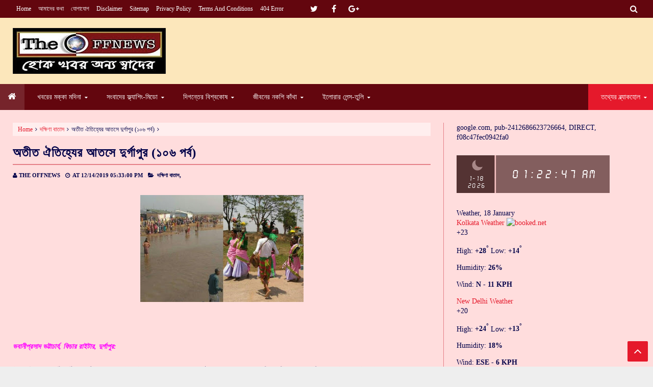

--- FILE ---
content_type: text/html; charset=UTF-8
request_url: https://www.theoffnews.com/b/stats?style=BLACK_TRANSPARENT&timeRange=ALL_TIME&token=APq4FmDcR4t8S__AKup9-gcM5P5aUgjddt-5LkAuJG7FtS651slilCEgHsrTTsiVkXm_rsNQTc94cnnsY_55BVuh5M2T6KMRdA
body_size: 46
content:
{"total":1272059,"sparklineOptions":{"backgroundColor":{"fillOpacity":0.1,"fill":"#000000"},"series":[{"areaOpacity":0.3,"color":"#202020"}]},"sparklineData":[[0,71],[1,52],[2,57],[3,47],[4,98],[5,53],[6,59],[7,55],[8,54],[9,46],[10,47],[11,63],[12,46],[13,40],[14,46],[15,77],[16,49],[17,46],[18,43],[19,60],[20,60],[21,49],[22,42],[23,53],[24,65],[25,62],[26,50],[27,51],[28,72],[29,71]],"nextTickMs":240000}

--- FILE ---
content_type: text/html; charset=utf-8
request_url: https://www.google.com/recaptcha/api2/aframe
body_size: 251
content:
<!DOCTYPE HTML><html><head><meta http-equiv="content-type" content="text/html; charset=UTF-8"></head><body><script nonce="TlXPSClQOx_RKQlM3jyOOw">/** Anti-fraud and anti-abuse applications only. See google.com/recaptcha */ try{var clients={'sodar':'https://pagead2.googlesyndication.com/pagead/sodar?'};window.addEventListener("message",function(a){try{if(a.source===window.parent){var b=JSON.parse(a.data);var c=clients[b['id']];if(c){var d=document.createElement('img');d.src=c+b['params']+'&rc='+(localStorage.getItem("rc::a")?sessionStorage.getItem("rc::b"):"");window.document.body.appendChild(d);sessionStorage.setItem("rc::e",parseInt(sessionStorage.getItem("rc::e")||0)+1);localStorage.setItem("rc::h",'1768679568468');}}}catch(b){}});window.parent.postMessage("_grecaptcha_ready", "*");}catch(b){}</script></body></html>

--- FILE ---
content_type: text/javascript; charset=UTF-8
request_url: https://www.theoffnews.com//feeds/posts/summary/?max-results=500&alt=json-in-script&callback=jQuery21305136024710786997_1768679562723&_=1768679562724
body_size: 83930
content:
// API callback
jQuery21305136024710786997_1768679562723({"version":"1.0","encoding":"UTF-8","feed":{"xmlns":"http://www.w3.org/2005/Atom","xmlns$openSearch":"http://a9.com/-/spec/opensearchrss/1.0/","xmlns$blogger":"http://schemas.google.com/blogger/2008","xmlns$georss":"http://www.georss.org/georss","xmlns$gd":"http://schemas.google.com/g/2005","xmlns$thr":"http://purl.org/syndication/thread/1.0","id":{"$t":"tag:blogger.com,1999:blog-6541558710788298697"},"updated":{"$t":"2026-01-11T21:25:08.872+05:30"},"category":[{"term":"প্রথম পালক"},{"term":"প্রবাসের জলছবি"},{"term":"অজানা ক্যানভাস"},{"term":"২১শে ফেব্রুয়ারীর সরণী"},{"term":"দক্ষিণা বাতাস"},{"term":"টপ্পা ঠুংরী ও ন হন্যতে"},{"term":"চক্ষুকর্ণের সড়ক"},{"term":"বিবিধের মাঝে দেখ"},{"term":"সাদা কালোর কলমবাজি"},{"term":"যত মত তত পথ"},{"term":"বৈচিত্র্যের চিত্রপট"},{"term":"স্বভিমানের স্বদেশ"},{"term":"সাপলুডোর কুটনীতি"},{"term":"অরণীর আত্মকথা"},{"term":"না মানুষের ইতিকথা"},{"term":"আরোগ্য নিকেতন"},{"term":"নরনারীর কড়চা"},{"term":"টুকিটাকি"},{"term":"বিষ্ময়ের অমৃত সন্ধান"},{"term":"যুক্তিবাদ ও বর্ণপরিচয়"},{"term":"জবচার্ণকের শহর"},{"term":"রূপসী বাংলা"},{"term":"রূপালী উষ্ণউড"},{"term":"রূপতাপসের চাকুম চুকুম"},{"term":"চলতি পথের আঁকিবুঁকি"},{"term":"উফ ইসসস আঃ"},{"term":"বিকিকিনির লক্ষ্মীঝাঁপি"},{"term":"নরনারীর কড়চা"},{"term":"স্মরণে আসে মোরে"},{"term":"চেতনার লেন্স-ক্লিক"},{"term":"অপু দুর্গার কতকথা"},{"term":"ট্রফির কফি ঝড়"},{"term":"উত্তরকন্যা"},{"term":"নিশান্তিকার সিংহকন্যা"},{"term":"যুক্তিবাদ ও বর্ণপরিচয়"},{"term":"লালকেল্লার ঠিকানা"},{"term":"চার্লির কৌতুক"},{"term":"চিত্রপটের রুপালি রেখা"},{"term":"ডাক হরকরা"},{"term":"মেঘ রোদ্দুরের লুকোচুরি"}],"title":{"type":"text","$t":"THE OFFNEWS"},"subtitle":{"type":"html","$t":""},"link":[{"rel":"http://schemas.google.com/g/2005#feed","type":"application/atom+xml","href":"https:\/\/www.theoffnews.com\/feeds\/posts\/summary"},{"rel":"self","type":"application/atom+xml","href":"https:\/\/www.blogger.com\/feeds\/6541558710788298697\/posts\/summary?alt=json-in-script\u0026max-results=500"},{"rel":"alternate","type":"text/html","href":"https:\/\/www.theoffnews.com\/"},{"rel":"hub","href":"http://pubsubhubbub.appspot.com/"},{"rel":"next","type":"application/atom+xml","href":"https:\/\/www.blogger.com\/feeds\/6541558710788298697\/posts\/summary?alt=json-in-script\u0026start-index=501\u0026max-results=500"}],"author":[{"name":{"$t":"THE OFFNEWS"},"uri":{"$t":"http:\/\/www.blogger.com\/profile\/13775096623632461206"},"email":{"$t":"noreply@blogger.com"},"gd$image":{"rel":"http://schemas.google.com/g/2005#thumbnail","width":"32","height":"32","src":"\/\/blogger.googleusercontent.com\/img\/b\/R29vZ2xl\/AVvXsEjYksYvRHOB-Ny4hP1LXsXnXZBsV4yNlshRV7OepUhQ3md3pM2Smfy8Vjv1XtkiOKP6sdH3sz0XJX_4GO0P6hFf3FplweaFJARXuCKOmuFbgjNQxs0_h3hF3KAmKdKlOg\/s220\/IMG_20190806_224947%281%29.jpg"}}],"generator":{"version":"7.00","uri":"http://www.blogger.com","$t":"Blogger"},"openSearch$totalResults":{"$t":"6109"},"openSearch$startIndex":{"$t":"1"},"openSearch$itemsPerPage":{"$t":"500"},"entry":[{"id":{"$t":"tag:blogger.com,1999:blog-6541558710788298697.post-2767671812356994084"},"published":{"$t":"2025-07-27T19:17:00.006+05:30"},"updated":{"$t":"2025-07-27T19:17:54.806+05:30"},"category":[{"scheme":"http://www.blogger.com/atom/ns#","term":"স্বভিমানের স্বদেশ"}],"title":{"type":"text","$t":"খণ্ডিত ভারতে মোক্ষ স্রাবের স্বাধীনতা"},"summary":{"type":"text","$t":"বেবি চক্রবর্তী, সাংবাদিক ও লেখিকা, কলকাতা:পথের ধারে অজস্র রক্তপাত বয়ে ছিল মৃত্যুর ঢল উঠেছিল স্লোগান, ইয়ে আজাদী ঝুটা হ্যায় - লাখো ইনসান্ ভুখা হ্যায়।মাতৃভূমির বুকে বেজে ছিল শঙ্খ ধ্বনি - উড়েছিল পতাকা মধ্যরাতের অন্ধকারে রাত্রি বারোটায় অখন্ড ভারতের স্বাধীনতা ঘোষণা।সূর্যালোকে আসেনি ভারতের স্বাধীনতা। আমরা স্বাধীন হয়েছিলাম মধ্যরাতের অন্ধকারে। ঘড়িতে তখন রাত বারোটা| অখন্ড ভারতের বারোটা বাজিয়ে "},"link":[{"rel":"replies","type":"application/atom+xml","href":"https:\/\/www.theoffnews.com\/feeds\/2767671812356994084\/comments\/default","title":"Post Comments"},{"rel":"replies","type":"text/html","href":"https:\/\/www.theoffnews.com\/2025\/07\/blog-post_27.html#comment-form","title":"0 Comments"},{"rel":"edit","type":"application/atom+xml","href":"https:\/\/www.blogger.com\/feeds\/6541558710788298697\/posts\/default\/2767671812356994084"},{"rel":"self","type":"application/atom+xml","href":"https:\/\/www.blogger.com\/feeds\/6541558710788298697\/posts\/default\/2767671812356994084"},{"rel":"alternate","type":"text/html","href":"https:\/\/www.theoffnews.com\/2025\/07\/blog-post_27.html","title":"খণ্ডিত ভারতে মোক্ষ স্রাবের স্বাধীনতা"}],"author":[{"name":{"$t":"THE OFFNEWS"},"uri":{"$t":"http:\/\/www.blogger.com\/profile\/13775096623632461206"},"email":{"$t":"noreply@blogger.com"},"gd$image":{"rel":"http://schemas.google.com/g/2005#thumbnail","width":"32","height":"32","src":"\/\/blogger.googleusercontent.com\/img\/b\/R29vZ2xl\/AVvXsEjYksYvRHOB-Ny4hP1LXsXnXZBsV4yNlshRV7OepUhQ3md3pM2Smfy8Vjv1XtkiOKP6sdH3sz0XJX_4GO0P6hFf3FplweaFJARXuCKOmuFbgjNQxs0_h3hF3KAmKdKlOg\/s220\/IMG_20190806_224947%281%29.jpg"}}],"media$thumbnail":{"xmlns$media":"http://search.yahoo.com/mrss/","url":"https:\/\/blogger.googleusercontent.com\/img\/b\/R29vZ2xl\/AVvXsEiV3sptW5CmVBc4je60RXK1_DAaEOrfMf5SspnuYts9DcZmr-r1WcTSBA6u6640A42XeSgiE3J4xjanTcakUnsl0WFC5b-fDmfYIP16HMEEZHnxE4zeMFkDGXt0Udz9OKXfKJtuRZeqB4XEUsM89lcp98JqRQPxaDDF3ZsyFR7p8SwtEk0-02fdrKUhJ-c\/s72-c\/Picsart_25-07-27_19-09-24-489.jpg","height":"72","width":"72"},"thr$total":{"$t":"0"}},{"id":{"$t":"tag:blogger.com,1999:blog-6541558710788298697.post-107452982285472942"},"published":{"$t":"2025-07-26T11:36:00.008+05:30"},"updated":{"$t":"2025-07-26T11:36:58.752+05:30"},"category":[{"scheme":"http://www.blogger.com/atom/ns#","term":"সাপলুডোর কুটনীতি"}],"title":{"type":"text","$t":"রাজা আসে যায় সিংহাসন থেকে যায়"},"summary":{"type":"text","$t":"বেবি চক্রবর্তী, সাংবাদিক ও লেখিকা, কলকাতা:ভারতের ব্রিটিশ বিরোধী আন্দোলনে শত শত বিপ্লবীদের নিঃস্বার্থ আত্মত্যাগ। কোটি মানুষের রক্তের ওপর দেশভাগ। কথায় আছে গোড়ায় গলদ স্বাধীন ভারতের প্রথম প্রধানমন্ত্রীর সিংহাসন নিয়েও দলাদলি ছিল খোদ কংগ্রেসের অন্দরমহলে, সর্দার বল্লভভাই প্যাটেল এবং জওহরলাল নেহরুর মধ্যে। যখন কংগ্রেসের ওয়াকিং কমিটির ১৫ জন সদস্যের মধ্যে ১২ টা ভোট পেয়েছিলেন সর্দার বল্লভভাই প্যাটেল আর"},"link":[{"rel":"replies","type":"application/atom+xml","href":"https:\/\/www.theoffnews.com\/feeds\/107452982285472942\/comments\/default","title":"Post Comments"},{"rel":"replies","type":"text/html","href":"https:\/\/www.theoffnews.com\/2025\/07\/blog-post_84.html#comment-form","title":"0 Comments"},{"rel":"edit","type":"application/atom+xml","href":"https:\/\/www.blogger.com\/feeds\/6541558710788298697\/posts\/default\/107452982285472942"},{"rel":"self","type":"application/atom+xml","href":"https:\/\/www.blogger.com\/feeds\/6541558710788298697\/posts\/default\/107452982285472942"},{"rel":"alternate","type":"text/html","href":"https:\/\/www.theoffnews.com\/2025\/07\/blog-post_84.html","title":"রাজা আসে যায় সিংহাসন থেকে যায়"}],"author":[{"name":{"$t":"THE OFFNEWS"},"uri":{"$t":"http:\/\/www.blogger.com\/profile\/13775096623632461206"},"email":{"$t":"noreply@blogger.com"},"gd$image":{"rel":"http://schemas.google.com/g/2005#thumbnail","width":"32","height":"32","src":"\/\/blogger.googleusercontent.com\/img\/b\/R29vZ2xl\/AVvXsEjYksYvRHOB-Ny4hP1LXsXnXZBsV4yNlshRV7OepUhQ3md3pM2Smfy8Vjv1XtkiOKP6sdH3sz0XJX_4GO0P6hFf3FplweaFJARXuCKOmuFbgjNQxs0_h3hF3KAmKdKlOg\/s220\/IMG_20190806_224947%281%29.jpg"}}],"media$thumbnail":{"xmlns$media":"http://search.yahoo.com/mrss/","url":"https:\/\/blogger.googleusercontent.com\/img\/b\/R29vZ2xl\/AVvXsEjsTygIU4siCuVIopPw_u0H9AHfEs0gVebvPvTOUnWzEIHDkoHEZ0IBlME2ZOmUoSxJdAh5UwCYgCOm_U9dYx1N8dpS9niPrqOT9V448NF7OB7IsqyacwuFj_0AzBLJm-4ZOUlyZbKdj66Rku-Nou4hriEWY6BlvxgkTFUeqnCvjxqcYSya2amEG4cGWv4\/s72-c\/Picsart_25-07-26_11-25-22-612.png","height":"72","width":"72"},"thr$total":{"$t":"0"}},{"id":{"$t":"tag:blogger.com,1999:blog-6541558710788298697.post-387171946652193581"},"published":{"$t":"2025-07-26T11:33:00.003+05:30"},"updated":{"$t":"2025-07-26T11:33:17.978+05:30"},"category":[{"scheme":"http://www.blogger.com/atom/ns#","term":"দক্ষিণা বাতাস"}],"title":{"type":"text","$t":"রবি স্মরণে আলোকিত শান্তিনিকেতন"},"summary":{"type":"text","$t":"দেবর্ষি মজুমদার, সিনিয়র জার্নালিস্ট, বীরভূম:\u0026nbsp;প্রতি বছরের মতো এবারও কবিগুরু রবীন্দ্রনাথ ঠাকুরের শান্তিনিকেতন থেকে শেষ বিদায় স্মৃতিচারণ অনুষ্ঠানটি পালিত হল শান্তিনিকেতনে। পায়ে পায়ে শান্তিনিকেতন থেকে কবিগুরু রবীন্দ্রনাথ ঠাকুরের শেষ বিদায়ের ৮৪ বছর হলো অতিক্রান্ত। শান্তিনিকেতনের লিপিকা প্রেক্ষাগৃহে সেই আবেগ ঘন মুহূর্তের স্মরণে স্মৃতিচারণ অনুষ্ঠানের আয়োজন করলো হুগলির কুশাঙ্কুর নামে এক সংস্থা।"},"link":[{"rel":"replies","type":"application/atom+xml","href":"https:\/\/www.theoffnews.com\/feeds\/387171946652193581\/comments\/default","title":"Post Comments"},{"rel":"replies","type":"text/html","href":"https:\/\/www.theoffnews.com\/2025\/07\/blog-post_26.html#comment-form","title":"0 Comments"},{"rel":"edit","type":"application/atom+xml","href":"https:\/\/www.blogger.com\/feeds\/6541558710788298697\/posts\/default\/387171946652193581"},{"rel":"self","type":"application/atom+xml","href":"https:\/\/www.blogger.com\/feeds\/6541558710788298697\/posts\/default\/387171946652193581"},{"rel":"alternate","type":"text/html","href":"https:\/\/www.theoffnews.com\/2025\/07\/blog-post_26.html","title":"রবি স্মরণে আলোকিত শান্তিনিকেতন"}],"author":[{"name":{"$t":"THE OFFNEWS"},"uri":{"$t":"http:\/\/www.blogger.com\/profile\/13775096623632461206"},"email":{"$t":"noreply@blogger.com"},"gd$image":{"rel":"http://schemas.google.com/g/2005#thumbnail","width":"32","height":"32","src":"\/\/blogger.googleusercontent.com\/img\/b\/R29vZ2xl\/AVvXsEjYksYvRHOB-Ny4hP1LXsXnXZBsV4yNlshRV7OepUhQ3md3pM2Smfy8Vjv1XtkiOKP6sdH3sz0XJX_4GO0P6hFf3FplweaFJARXuCKOmuFbgjNQxs0_h3hF3KAmKdKlOg\/s220\/IMG_20190806_224947%281%29.jpg"}}],"media$thumbnail":{"xmlns$media":"http://search.yahoo.com/mrss/","url":"https:\/\/blogger.googleusercontent.com\/img\/b\/R29vZ2xl\/AVvXsEjfc4Lp2374c-1e17lo6qTyJVmNimwrlmxDbyQbYBU03ZQbBtsjtL9PpFbGuv-VH9hYlGLjRD2q_1ayQgK9HXVBdcppPaHB4NuXY-kW_uzneUQVY8hYitso8Xge921vMds-SX_olGP8DEKVDQ1Hgabu5HIsBgrpb5S6ayF-KSe3NBminVA99grgS1VuX2I\/s72-c\/Picsart_25-07-26_11-09-57-025.png","height":"72","width":"72"},"thr$total":{"$t":"0"}},{"id":{"$t":"tag:blogger.com,1999:blog-6541558710788298697.post-2378607078031407865"},"published":{"$t":"2025-07-25T17:55:00.007+05:30"},"updated":{"$t":"2025-07-25T17:55:56.463+05:30"},"category":[{"scheme":"http://www.blogger.com/atom/ns#","term":"দক্ষিণা বাতাস"}],"title":{"type":"text","$t":"ঘাটালে বর্ষণ সেবায় ভারত সেবাশ্রম"},"summary":{"type":"text","$t":"বেবি চক্রবর্তী, সাংবাদিক ও লেখিকা, কলকাতা:\u0026nbsp;পশ্চিম মেদিনীপুরের ঘাটাল মহকুমায় টানা বৃষ্টির জেরে তৈরি হয়েছে বন্যা পরিস্থিতি। নদীর জলস্তর বেড়ে যাওয়ায় বিস্তীর্ণ এলাকা জলমগ্ন হয়ে পড়েছে। বহু মানুষ গৃহহীন হয়েছেন, চাষবাসে ব্যাপক ক্ষতি হয়েছে। এই সঙ্কটময় মুহূর্তে দুর্গতদের পাশে দাঁড়িয়েছে ভারত সেবাশ্রম সঙ্ঘ। সংস্থার পক্ষ থেকে ঘাঁটালের বিভিন্ন বন্যা কবলিত এলাকায় শুকনো খাবার বিতরণ শুরু হয়েছে। চিড়ে, "},"link":[{"rel":"replies","type":"application/atom+xml","href":"https:\/\/www.theoffnews.com\/feeds\/2378607078031407865\/comments\/default","title":"Post Comments"},{"rel":"replies","type":"text/html","href":"https:\/\/www.theoffnews.com\/2025\/07\/blog-post_67.html#comment-form","title":"0 Comments"},{"rel":"edit","type":"application/atom+xml","href":"https:\/\/www.blogger.com\/feeds\/6541558710788298697\/posts\/default\/2378607078031407865"},{"rel":"self","type":"application/atom+xml","href":"https:\/\/www.blogger.com\/feeds\/6541558710788298697\/posts\/default\/2378607078031407865"},{"rel":"alternate","type":"text/html","href":"https:\/\/www.theoffnews.com\/2025\/07\/blog-post_67.html","title":"ঘাটালে বর্ষণ সেবায় ভারত সেবাশ্রম"}],"author":[{"name":{"$t":"THE OFFNEWS"},"uri":{"$t":"http:\/\/www.blogger.com\/profile\/13775096623632461206"},"email":{"$t":"noreply@blogger.com"},"gd$image":{"rel":"http://schemas.google.com/g/2005#thumbnail","width":"32","height":"32","src":"\/\/blogger.googleusercontent.com\/img\/b\/R29vZ2xl\/AVvXsEjYksYvRHOB-Ny4hP1LXsXnXZBsV4yNlshRV7OepUhQ3md3pM2Smfy8Vjv1XtkiOKP6sdH3sz0XJX_4GO0P6hFf3FplweaFJARXuCKOmuFbgjNQxs0_h3hF3KAmKdKlOg\/s220\/IMG_20190806_224947%281%29.jpg"}}],"media$thumbnail":{"xmlns$media":"http://search.yahoo.com/mrss/","url":"https:\/\/blogger.googleusercontent.com\/img\/b\/R29vZ2xl\/AVvXsEheRquymLeNDltcph48Jg2M6pGOja6HRMr8kqQdac5HdnO8coDlq9bdaWW-QF8-wletT3IAwLAYC0tCGMnXX8CxaYqxlm8_es_aVxyidI1L_kNMsaRDn4_IHj4Vs6DcrjhV9RtFaBERFnza8ZMtMdG4hAwRj6tVyxoe2x40lefzZ0HCGbeqoIj9xgrv1nU\/s72-c\/Picsart_25-07-25_17-45-01-360.jpg","height":"72","width":"72"},"thr$total":{"$t":"0"}},{"id":{"$t":"tag:blogger.com,1999:blog-6541558710788298697.post-2131319613178993119"},"published":{"$t":"2025-07-25T13:38:00.007+05:30"},"updated":{"$t":"2025-07-25T14:26:28.524+05:30"},"category":[{"scheme":"http://www.blogger.com/atom/ns#","term":"জবচার্ণকের শহর"}],"title":{"type":"text","$t":"তিলোত্তমার ইহশয্যায় চিরজাগ্রত ডেভিড সাহেব"},"summary":{"type":"text","$t":"বেবি চক্রবর্তী, সাংবাদিক ও লেখিকা, কলকাতা:সৃষ্টির অনন্ত পথে সত্যের সাধনা। অসীম ধৈর্য নিয়ে তাকিয়ে ---- সময়! মরদেহ সমাধি নিয়ে চলেছিল বিবাদ চরমে। তৎকালীন ডেভিড হেয়ারের সমাধি নিয়ে একের পর এক বিবাদের ঝড় উঠেছিল।মৃতদেহ পচে নাকি দুর্গন্ধ ছড়িয়ে পড়েছে। অন্যদিকে লালদীঘির জল নাকি বিষাক্ত হয়ে উঠেছে। মামলাও রুজু হয়েছিল কোর্টে। এত সন্ধিক্ষণের পর জয়ের মুকুট পেল ডেভিড হেয়ার। প্রবল ঝড় বৃষ্টি মাথায় "},"link":[{"rel":"replies","type":"application/atom+xml","href":"https:\/\/www.theoffnews.com\/feeds\/2131319613178993119\/comments\/default","title":"Post Comments"},{"rel":"replies","type":"text/html","href":"https:\/\/www.theoffnews.com\/2025\/07\/blog-post_25.html#comment-form","title":"0 Comments"},{"rel":"edit","type":"application/atom+xml","href":"https:\/\/www.blogger.com\/feeds\/6541558710788298697\/posts\/default\/2131319613178993119"},{"rel":"self","type":"application/atom+xml","href":"https:\/\/www.blogger.com\/feeds\/6541558710788298697\/posts\/default\/2131319613178993119"},{"rel":"alternate","type":"text/html","href":"https:\/\/www.theoffnews.com\/2025\/07\/blog-post_25.html","title":"তিলোত্তমার ইহশয্যায় চিরজাগ্রত ডেভিড সাহেব"}],"author":[{"name":{"$t":"THE OFFNEWS"},"uri":{"$t":"http:\/\/www.blogger.com\/profile\/13775096623632461206"},"email":{"$t":"noreply@blogger.com"},"gd$image":{"rel":"http://schemas.google.com/g/2005#thumbnail","width":"32","height":"32","src":"\/\/blogger.googleusercontent.com\/img\/b\/R29vZ2xl\/AVvXsEjYksYvRHOB-Ny4hP1LXsXnXZBsV4yNlshRV7OepUhQ3md3pM2Smfy8Vjv1XtkiOKP6sdH3sz0XJX_4GO0P6hFf3FplweaFJARXuCKOmuFbgjNQxs0_h3hF3KAmKdKlOg\/s220\/IMG_20190806_224947%281%29.jpg"}}],"media$thumbnail":{"xmlns$media":"http://search.yahoo.com/mrss/","url":"https:\/\/blogger.googleusercontent.com\/img\/b\/R29vZ2xl\/AVvXsEiBYV4OQzKl7qtQUb8m53qLER7Gxu5AArhbAlxNb4jhUuHjiYH2_vcmUj9whuS5TpGRKynWXuK9nzrRs4DC2nyxbR2ATcfd6neW_9Dk8guvw2n5PSllPMeampoWqbqdae5MfUdN8SvpvjhphVBKMByKL67R42rwzpYQaoWvpTBVWf4mM-YrPe4eNBJZIOs\/s72-c\/Picsart_25-07-25_13-32-03-611.jpg","height":"72","width":"72"},"thr$total":{"$t":"0"}},{"id":{"$t":"tag:blogger.com,1999:blog-6541558710788298697.post-3294311654915008947"},"published":{"$t":"2025-07-23T16:00:00.004+05:30"},"updated":{"$t":"2025-07-23T16:00:24.745+05:30"},"category":[{"scheme":"http://www.blogger.com/atom/ns#","term":"দক্ষিণা বাতাস"}],"title":{"type":"text","$t":"শান্তিনিকেতনে হেরিটেজ ওয়াকিং শুরু"},"summary":{"type":"text","$t":"দেবর্ষি মজুমদার, সিনিয়র জার্নালিস্ট, বীরভূম:আজ বুধবার শান্তিনিকেতনে হেরিটেজ ওয়াকিং শুরু হল। কর্তৃপক্ষ অধ্যাপক গনেরা আজকে টুরিস্টের ভূমিকা পালন করেন। গাইড এর ভূমিকা পালন করেন প্রশিক্ষিত ভলেন্টিয়ার্সরা।\u0026nbsp;বিশ্বভারতীর কর্ম সচিব অমিত হাজরা সাংবাদিক বৈঠক করে জানান, বুধবার হেরিটেজ ওয়াকিং এর ট্রায়াল শুরু হলো। চারজন ছেলে এবং চারজন মেয়েকে গাইডের প্রশিক্ষণ দেওয়া হয়। একজন ছেলে ও একজন মেয়ে মোট "},"link":[{"rel":"replies","type":"application/atom+xml","href":"https:\/\/www.theoffnews.com\/feeds\/3294311654915008947\/comments\/default","title":"Post Comments"},{"rel":"replies","type":"text/html","href":"https:\/\/www.theoffnews.com\/2025\/07\/blog-post_3.html#comment-form","title":"0 Comments"},{"rel":"edit","type":"application/atom+xml","href":"https:\/\/www.blogger.com\/feeds\/6541558710788298697\/posts\/default\/3294311654915008947"},{"rel":"self","type":"application/atom+xml","href":"https:\/\/www.blogger.com\/feeds\/6541558710788298697\/posts\/default\/3294311654915008947"},{"rel":"alternate","type":"text/html","href":"https:\/\/www.theoffnews.com\/2025\/07\/blog-post_3.html","title":"শান্তিনিকেতনে হেরিটেজ ওয়াকিং শুরু"}],"author":[{"name":{"$t":"THE OFFNEWS"},"uri":{"$t":"http:\/\/www.blogger.com\/profile\/13775096623632461206"},"email":{"$t":"noreply@blogger.com"},"gd$image":{"rel":"http://schemas.google.com/g/2005#thumbnail","width":"32","height":"32","src":"\/\/blogger.googleusercontent.com\/img\/b\/R29vZ2xl\/AVvXsEjYksYvRHOB-Ny4hP1LXsXnXZBsV4yNlshRV7OepUhQ3md3pM2Smfy8Vjv1XtkiOKP6sdH3sz0XJX_4GO0P6hFf3FplweaFJARXuCKOmuFbgjNQxs0_h3hF3KAmKdKlOg\/s220\/IMG_20190806_224947%281%29.jpg"}}],"media$thumbnail":{"xmlns$media":"http://search.yahoo.com/mrss/","url":"https:\/\/blogger.googleusercontent.com\/img\/b\/R29vZ2xl\/AVvXsEhzqHR1HgflJlNiMTo3gGmrvMPS-O6lUj20909sVVhbmoWm2XsreJIzBbpg-ic3CRTo9tfPkWiNyCkq1yceoytDhSOS_7sJqkFMC_o23D6EvaQ7aewno3MNgJ2yeFn0fl44AP-_Emc0HvuPVIrvR7E4Jg3QJDx0u9ESFkwzpTXWzwhFnk3uZ4EtvzSSskg\/s72-c\/Picsart_25-07-23_15-54-19-423.png","height":"72","width":"72"},"thr$total":{"$t":"0"}},{"id":{"$t":"tag:blogger.com,1999:blog-6541558710788298697.post-5476823036359250042"},"published":{"$t":"2025-07-23T12:05:00.005+05:30"},"updated":{"$t":"2025-07-23T12:05:33.934+05:30"},"category":[{"scheme":"http://www.blogger.com/atom/ns#","term":"যুক্তিবাদ ও বর্ণপরিচয়"}],"title":{"type":"text","$t":"সিঙ্গাপুরের পরিবেশ গবেষণায় বাঁকুড়ার তন্ময়"},"summary":{"type":"text","$t":"সুকন্যা পাল, ম্যানেজিং এডিটর, দ্য অফনিউজ, কলকাতা:দেশ অনেক। ভাষা, মতামত ভিন্ন। কিন্তু আমাদের পৃথিবী একটাই। এই পৃথিবীকে রক্ষা করতে হলে দরকার সচেতনতা। আর ডিজিটাল মিডিয়ার যুগে কনটেন্ট ক্রিয়েটার্সরাই হয়ে উঠতে পারে পরিবেশ রক্ষায় সচেতনতা বৃদ্ধির অন্যতম হোতা। সম্প্রতি সিঙ্গাপুরে অনুষ্ঠিত IAMCR 2025 কনফারেন্সে‌ অংশগ্রহণ করে এমনই মতামত তুলে ধরলেন তন্ময় সামন্ত। বাঁকুড়ার এক প্রত্যন্ত গ্রামে বেড়ে ওঠা "},"link":[{"rel":"replies","type":"application/atom+xml","href":"https:\/\/www.theoffnews.com\/feeds\/5476823036359250042\/comments\/default","title":"Post Comments"},{"rel":"replies","type":"text/html","href":"https:\/\/www.theoffnews.com\/2025\/07\/blog-post_81.html#comment-form","title":"0 Comments"},{"rel":"edit","type":"application/atom+xml","href":"https:\/\/www.blogger.com\/feeds\/6541558710788298697\/posts\/default\/5476823036359250042"},{"rel":"self","type":"application/atom+xml","href":"https:\/\/www.blogger.com\/feeds\/6541558710788298697\/posts\/default\/5476823036359250042"},{"rel":"alternate","type":"text/html","href":"https:\/\/www.theoffnews.com\/2025\/07\/blog-post_81.html","title":"সিঙ্গাপুরের পরিবেশ গবেষণায় বাঁকুড়ার তন্ময়"}],"author":[{"name":{"$t":"THE OFFNEWS"},"uri":{"$t":"http:\/\/www.blogger.com\/profile\/13775096623632461206"},"email":{"$t":"noreply@blogger.com"},"gd$image":{"rel":"http://schemas.google.com/g/2005#thumbnail","width":"32","height":"32","src":"\/\/blogger.googleusercontent.com\/img\/b\/R29vZ2xl\/AVvXsEjYksYvRHOB-Ny4hP1LXsXnXZBsV4yNlshRV7OepUhQ3md3pM2Smfy8Vjv1XtkiOKP6sdH3sz0XJX_4GO0P6hFf3FplweaFJARXuCKOmuFbgjNQxs0_h3hF3KAmKdKlOg\/s220\/IMG_20190806_224947%281%29.jpg"}}],"media$thumbnail":{"xmlns$media":"http://search.yahoo.com/mrss/","url":"https:\/\/blogger.googleusercontent.com\/img\/b\/R29vZ2xl\/AVvXsEhqGBNdzYl4tx4hoMe3OL0-UnY3sA1Rh_TBC6ITl96mPKd5YYb9L6StJuL-tGFaT6teMxxZeWtFlFZJvJvpzUyOkpYExOdp8iHnzzTVaGGQFjqTfqiM1x0AQeUMSwdngF9bHo6TVcuiVQoL7fh0o9z1m24UnwWjqJA5zc4pFMU_DiQ9EOueotz-6b7863E\/s72-c\/Picsart_25-07-23_11-57-53-369.jpg","height":"72","width":"72"},"thr$total":{"$t":"0"}},{"id":{"$t":"tag:blogger.com,1999:blog-6541558710788298697.post-3364088298784870648"},"published":{"$t":"2025-07-23T11:22:00.000+05:30"},"updated":{"$t":"2025-07-23T11:22:03.379+05:30"},"category":[{"scheme":"http://www.blogger.com/atom/ns#","term":"যত মত তত পথ"}],"title":{"type":"text","$t":"মেলায় সঙ্গে সাপে দেবী বন্দনা "},"summary":{"type":"text","$t":"দেবাত্রেয়ী গুহ, লেখিকা, বারাসাত, কলকাতা:দলে দলে মানুষ ছুটে চলেছেন সরু রাস্তা দিয়ে। মন্দিরে পুজো দিয়ে মনোস্কামনা পূর্ণ করার জন্য ভিড় করেছেন অগুনতি মানুষ।\u0026nbsp;এই পুজোয় দেবতাকে সন্তুষ্ট করার জন্য উপাচার হিসাবে ভক্তেরা শরীরে জড়িয়ে নেন জ্যান্ত সাপ। এক বা একাধিক সাপ নিয়ে উল্লাস করতে করতে ভক্তেরা জড়ো হন মন্দিরে।\u0026nbsp;বিহারের সমস্তিপুরের সিংহিয়া ঘাটে শত শত মানুষ জড়ো হোন নাগ পঞ্চমী মেলায় যোগ দিতে।"},"link":[{"rel":"replies","type":"application/atom+xml","href":"https:\/\/www.theoffnews.com\/feeds\/3364088298784870648\/comments\/default","title":"Post Comments"},{"rel":"replies","type":"text/html","href":"https:\/\/www.theoffnews.com\/2025\/07\/blog-post_23.html#comment-form","title":"0 Comments"},{"rel":"edit","type":"application/atom+xml","href":"https:\/\/www.blogger.com\/feeds\/6541558710788298697\/posts\/default\/3364088298784870648"},{"rel":"self","type":"application/atom+xml","href":"https:\/\/www.blogger.com\/feeds\/6541558710788298697\/posts\/default\/3364088298784870648"},{"rel":"alternate","type":"text/html","href":"https:\/\/www.theoffnews.com\/2025\/07\/blog-post_23.html","title":"মেলায় সঙ্গে সাপে দেবী বন্দনা "}],"author":[{"name":{"$t":"THE OFFNEWS"},"uri":{"$t":"http:\/\/www.blogger.com\/profile\/13775096623632461206"},"email":{"$t":"noreply@blogger.com"},"gd$image":{"rel":"http://schemas.google.com/g/2005#thumbnail","width":"32","height":"32","src":"\/\/blogger.googleusercontent.com\/img\/b\/R29vZ2xl\/AVvXsEjYksYvRHOB-Ny4hP1LXsXnXZBsV4yNlshRV7OepUhQ3md3pM2Smfy8Vjv1XtkiOKP6sdH3sz0XJX_4GO0P6hFf3FplweaFJARXuCKOmuFbgjNQxs0_h3hF3KAmKdKlOg\/s220\/IMG_20190806_224947%281%29.jpg"}}],"media$thumbnail":{"xmlns$media":"http://search.yahoo.com/mrss/","url":"https:\/\/blogger.googleusercontent.com\/img\/b\/R29vZ2xl\/AVvXsEg2_VS2MRQYCpPaTNL3b_cV60htEZ-39em6cI6jOkoYJdvs9unAFje11MIANWLw3rDrC0Y3fS6EsUpdljoEFs5GueJAVzqilsEjSKltGOMT6pFSbaooFuzCyacEJtJBDahIS-lG24X5XNpimjTtkpuIPEZbWevhkwuofdqYAfblqHR5BOXWfmuSj7qW1eg\/s72-c\/Picsart_25-07-23_11-12-39-653.png","height":"72","width":"72"},"thr$total":{"$t":"0"}},{"id":{"$t":"tag:blogger.com,1999:blog-6541558710788298697.post-3980657904678069502"},"published":{"$t":"2025-07-18T16:24:00.004+05:30"},"updated":{"$t":"2025-07-18T16:24:39.911+05:30"},"category":[{"scheme":"http://www.blogger.com/atom/ns#","term":"দক্ষিণা বাতাস"}],"title":{"type":"text","$t":"পড়ুয়ার স্কুল হোক জন্মদিনের স্মরণিকা"},"summary":{"type":"text","$t":"দেবর্ষি মজুমদার, সিনিয়র জার্নালিস্ট, বীরভূম:শুধুই কি পড়ুয়াদের স্কুলমুখী করতে বা স্কুলছুট রুখতে স্কুলে পড়ুয়াদের জন্মদিন পালনের উদ্যোগ\u0026nbsp; ব্রাহ্মণখণ্ড বাসাপাড়া উচ্চ বিদ্যালয়ে? এটাই শুধু ভাবলে বোধহয় ভুল হবে। আমরা যারা স্কুলে যাই বা গেছি। শুধুমাত্র পড়া মুখস্ত দেওয়া আর পড়া গলাধঃকরণের জন্য নয়। স্কুলে যাওয়া মানুষ হওয়ার জন্য। যে মানবিক মূল্যবোধ গুলো আজ তলানিতে, সেগুলির প্রসূতিগার এই স্কুল"},"link":[{"rel":"replies","type":"application/atom+xml","href":"https:\/\/www.theoffnews.com\/feeds\/3980657904678069502\/comments\/default","title":"Post Comments"},{"rel":"replies","type":"text/html","href":"https:\/\/www.theoffnews.com\/2025\/07\/blog-post.html#comment-form","title":"0 Comments"},{"rel":"edit","type":"application/atom+xml","href":"https:\/\/www.blogger.com\/feeds\/6541558710788298697\/posts\/default\/3980657904678069502"},{"rel":"self","type":"application/atom+xml","href":"https:\/\/www.blogger.com\/feeds\/6541558710788298697\/posts\/default\/3980657904678069502"},{"rel":"alternate","type":"text/html","href":"https:\/\/www.theoffnews.com\/2025\/07\/blog-post.html","title":"পড়ুয়ার স্কুল হোক জন্মদিনের স্মরণিকা"}],"author":[{"name":{"$t":"THE OFFNEWS"},"uri":{"$t":"http:\/\/www.blogger.com\/profile\/13775096623632461206"},"email":{"$t":"noreply@blogger.com"},"gd$image":{"rel":"http://schemas.google.com/g/2005#thumbnail","width":"32","height":"32","src":"\/\/blogger.googleusercontent.com\/img\/b\/R29vZ2xl\/AVvXsEjYksYvRHOB-Ny4hP1LXsXnXZBsV4yNlshRV7OepUhQ3md3pM2Smfy8Vjv1XtkiOKP6sdH3sz0XJX_4GO0P6hFf3FplweaFJARXuCKOmuFbgjNQxs0_h3hF3KAmKdKlOg\/s220\/IMG_20190806_224947%281%29.jpg"}}],"media$thumbnail":{"xmlns$media":"http://search.yahoo.com/mrss/","url":"https:\/\/blogger.googleusercontent.com\/img\/b\/R29vZ2xl\/AVvXsEhaYeQVAuEHwC39rSrThvcwhTWoxgafgR_ExjrhdOaIcHIA8ROlaF5VAuTC8jssNlRkhSPMGIqsTkjLWM3NYn81u6yW5k2u4yFJcPlrfSniVPuji70AN06VJSYAabb5R9RQJVNOMIqzobQSPGEpOfYtpIDat-fGi4F9EzRqgj6n-S7Gt-0Pa2ghp5M2zjI\/s72-c\/Picsart_25-07-18_16-07-14-794.jpg","height":"72","width":"72"},"thr$total":{"$t":"0"}},{"id":{"$t":"tag:blogger.com,1999:blog-6541558710788298697.post-4113073362316236330"},"published":{"$t":"2025-06-28T12:25:00.001+05:30"},"updated":{"$t":"2025-06-28T12:25:35.764+05:30"},"category":[{"scheme":"http://www.blogger.com/atom/ns#","term":"দক্ষিণা বাতাস"}],"title":{"type":"text","$t":"রথ সঙে বোলপুরে সম্মাননা"},"summary":{"type":"text","$t":"দেবর্ষি মজুমদার, সিনিয়র জার্নালিস্ট, বীরভূম:\u0026nbsp;শুক্রবার বোলপুর রেলওয়ে ময়দানে বোলপুর বিধানসভার অন্তর্গত এলাকা থেকে সর্বমোট ২৫ টি রথ কমিটিকে সম্মান প্রদান করা হলো শ্রীনিকেতন শান্তিনিকেতন উন্নয়ন পর্ষদের (এসএসডিএ) পক্ষ থেকে। রথ কমিটির হাতে একটি স্মারক, একটি মানপত্র ও ১০,০০০ টাকা করে আর্থিক সাহায্য তুলে দেওয়া হয়।\u0026nbsp;সম্মাননা প্রদান অনুষ্ঠানের পর সাংবাদিকদের প্রশ্নের উত্তরে মন্ত্রী চন্দ্রনাথ "},"link":[{"rel":"replies","type":"application/atom+xml","href":"https:\/\/www.theoffnews.com\/feeds\/4113073362316236330\/comments\/default","title":"Post Comments"},{"rel":"replies","type":"text/html","href":"https:\/\/www.theoffnews.com\/2025\/06\/blog-post_28.html#comment-form","title":"0 Comments"},{"rel":"edit","type":"application/atom+xml","href":"https:\/\/www.blogger.com\/feeds\/6541558710788298697\/posts\/default\/4113073362316236330"},{"rel":"self","type":"application/atom+xml","href":"https:\/\/www.blogger.com\/feeds\/6541558710788298697\/posts\/default\/4113073362316236330"},{"rel":"alternate","type":"text/html","href":"https:\/\/www.theoffnews.com\/2025\/06\/blog-post_28.html","title":"রথ সঙে বোলপুরে সম্মাননা"}],"author":[{"name":{"$t":"THE OFFNEWS"},"uri":{"$t":"http:\/\/www.blogger.com\/profile\/13775096623632461206"},"email":{"$t":"noreply@blogger.com"},"gd$image":{"rel":"http://schemas.google.com/g/2005#thumbnail","width":"32","height":"32","src":"\/\/blogger.googleusercontent.com\/img\/b\/R29vZ2xl\/AVvXsEjYksYvRHOB-Ny4hP1LXsXnXZBsV4yNlshRV7OepUhQ3md3pM2Smfy8Vjv1XtkiOKP6sdH3sz0XJX_4GO0P6hFf3FplweaFJARXuCKOmuFbgjNQxs0_h3hF3KAmKdKlOg\/s220\/IMG_20190806_224947%281%29.jpg"}}],"media$thumbnail":{"xmlns$media":"http://search.yahoo.com/mrss/","url":"https:\/\/blogger.googleusercontent.com\/img\/b\/R29vZ2xl\/AVvXsEiiMlAQNAxUziW4s4HmQSr58XvcI4Ynj76I3t5ualpamw57UELOfsgqFGYR0oaGg8d2IRmqkVN_3_hzA94gdocnzOKfybCYKSDa4Nvw4_c1gwYZEqFSpMHIeXR5hgRqsZqFSwH9n31VCU4cpam-IV3ZOQqDr1H5Bz77Vw5XFw3BS5VHTSr37S6LDNmboKw\/s72-c\/Picsart_25-06-28_11-34-51-925.jpg","height":"72","width":"72"},"thr$total":{"$t":"0"}},{"id":{"$t":"tag:blogger.com,1999:blog-6541558710788298697.post-8636065641821186946"},"published":{"$t":"2025-06-13T18:46:00.005+05:30"},"updated":{"$t":"2025-06-13T18:48:09.813+05:30"},"category":[{"scheme":"http://www.blogger.com/atom/ns#","term":"দক্ষিণা বাতাস"}],"title":{"type":"text","$t":"শান্তিনিকেতনের ঐতিহ্য ছোঁয়া বায়োস্কোপ"},"summary":{"type":"text","$t":"দেবর্ষি মজুমদার, সিনিয়র জার্নালিস্ট, বীরভূম:অপু দুর্গার বায়োস্কোপ দেখার দৃশ্য সবার মনে এনে দেয় এক পুরনো দিনের নস্টালজিক অনুভূতি। সেই হারিয়ে যাওয়া শৈশব। তার ছোঁয়া বা স্পর্শ পাবেন শান্তিনিকেতন। কলা ভবনের গেটের সামনে দেখতে পাবেন বায়োস্কোপ। এই যন্ত্রের গবাক্ষে চোখ রাখলে দেখতে পাবেন বিশ্বভারতীর ঐতিহ্যবাহী ভবন, রামকিঙ্কর বেইজ, কে জি সুব্রামানিয়াম, সুরেন্দ্রনাথ কর প্রভৃতি বিশ্ববরেণ্য শিল্পীদের "},"link":[{"rel":"replies","type":"application/atom+xml","href":"https:\/\/www.theoffnews.com\/feeds\/8636065641821186946\/comments\/default","title":"Post Comments"},{"rel":"replies","type":"text/html","href":"https:\/\/www.theoffnews.com\/2025\/06\/blog-post_13.html#comment-form","title":"0 Comments"},{"rel":"edit","type":"application/atom+xml","href":"https:\/\/www.blogger.com\/feeds\/6541558710788298697\/posts\/default\/8636065641821186946"},{"rel":"self","type":"application/atom+xml","href":"https:\/\/www.blogger.com\/feeds\/6541558710788298697\/posts\/default\/8636065641821186946"},{"rel":"alternate","type":"text/html","href":"https:\/\/www.theoffnews.com\/2025\/06\/blog-post_13.html","title":"শান্তিনিকেতনের ঐতিহ্য ছোঁয়া বায়োস্কোপ"}],"author":[{"name":{"$t":"THE OFFNEWS"},"uri":{"$t":"http:\/\/www.blogger.com\/profile\/13775096623632461206"},"email":{"$t":"noreply@blogger.com"},"gd$image":{"rel":"http://schemas.google.com/g/2005#thumbnail","width":"32","height":"32","src":"\/\/blogger.googleusercontent.com\/img\/b\/R29vZ2xl\/AVvXsEjYksYvRHOB-Ny4hP1LXsXnXZBsV4yNlshRV7OepUhQ3md3pM2Smfy8Vjv1XtkiOKP6sdH3sz0XJX_4GO0P6hFf3FplweaFJARXuCKOmuFbgjNQxs0_h3hF3KAmKdKlOg\/s220\/IMG_20190806_224947%281%29.jpg"}}],"media$thumbnail":{"xmlns$media":"http://search.yahoo.com/mrss/","url":"https:\/\/blogger.googleusercontent.com\/img\/b\/R29vZ2xl\/AVvXsEh9m43fyWtUGGSYwd8Fd7_aLwBwOEEW4TLH5Th8wGqLmHqLYw5CwXsq7YyOGF63ReLeuEwHDQSPHAVG6nHJ2EghiUsUeJV43eAoNYg8xoFkAeyurGWQc3iw4pxXUqoK95xVmJ0Me4n7N_dESAt2tQrPmqqvpDOvXaqiCNyRxJAKtxc89yv-RLe2NddqwDw\/s72-c\/Picsart_25-06-13_18-39-42-804.jpg","height":"72","width":"72"},"thr$total":{"$t":"0"}},{"id":{"$t":"tag:blogger.com,1999:blog-6541558710788298697.post-9064430591890233016"},"published":{"$t":"2025-06-02T20:59:00.002+05:30"},"updated":{"$t":"2025-06-02T20:59:21.884+05:30"},"category":[{"scheme":"http://www.blogger.com/atom/ns#","term":"দক্ষিণা বাতাস"}],"title":{"type":"text","$t":"রইলো না আর অবন ঠাকুরের স্মৃতিবিজড়িত বাড়ি"},"summary":{"type":"text","$t":"\u0026nbsp;দেবর্ষি মজুমদার, সিনিয়র জার্নালিস্ট, বীরভূম:মুছে গেলো অবন ঠাকুরের বাড়ি। স্মৃতি হিসেবে শুধু থেকে গেলো এলাকার নাম \"অবন পল্লী।\" শান্তিনিকেতনে সম্পূর্ণ ভেঙে ফেলা হল প্রখ্যাত শিল্পী অবনীন্দ্রনাথ ঠাকুরের বাড়ি। কে বা কারা ভেঙে ফেললো গোটাটাই রহস্য। বোলপুর পুরসভা বলতে পারছে না। একরকম নিষেধাজ্ঞা উপেক্ষা করেই গুঁড়িয়ে দেওয়া হল বাড়িটি৷ বাড়িটি ভাঙা হতেই শুরু হয়েছিল হই-চই। তার পরেই বোলপুর পুরসভার তরফে "},"link":[{"rel":"replies","type":"application/atom+xml","href":"https:\/\/www.theoffnews.com\/feeds\/9064430591890233016\/comments\/default","title":"Post Comments"},{"rel":"replies","type":"text/html","href":"https:\/\/www.theoffnews.com\/2025\/06\/blog-post.html#comment-form","title":"0 Comments"},{"rel":"edit","type":"application/atom+xml","href":"https:\/\/www.blogger.com\/feeds\/6541558710788298697\/posts\/default\/9064430591890233016"},{"rel":"self","type":"application/atom+xml","href":"https:\/\/www.blogger.com\/feeds\/6541558710788298697\/posts\/default\/9064430591890233016"},{"rel":"alternate","type":"text/html","href":"https:\/\/www.theoffnews.com\/2025\/06\/blog-post.html","title":"রইলো না আর অবন ঠাকুরের স্মৃতিবিজড়িত বাড়ি"}],"author":[{"name":{"$t":"THE OFFNEWS"},"uri":{"$t":"http:\/\/www.blogger.com\/profile\/13775096623632461206"},"email":{"$t":"noreply@blogger.com"},"gd$image":{"rel":"http://schemas.google.com/g/2005#thumbnail","width":"32","height":"32","src":"\/\/blogger.googleusercontent.com\/img\/b\/R29vZ2xl\/AVvXsEjYksYvRHOB-Ny4hP1LXsXnXZBsV4yNlshRV7OepUhQ3md3pM2Smfy8Vjv1XtkiOKP6sdH3sz0XJX_4GO0P6hFf3FplweaFJARXuCKOmuFbgjNQxs0_h3hF3KAmKdKlOg\/s220\/IMG_20190806_224947%281%29.jpg"}}],"media$thumbnail":{"xmlns$media":"http://search.yahoo.com/mrss/","url":"https:\/\/blogger.googleusercontent.com\/img\/b\/R29vZ2xl\/AVvXsEh1Y8e6z7_ezo_DOefmZ-VNaKL6VIIHdl-0u8I86GkR78O6GNvwho5SJZ0buR5LQVg-mhpTowQIDTkx2VPyhT2VPDBoF8YgbKXVBuf8TEY9JUCYEFwO7QHeIaY_8M7iXLq9OYE37orGRuXUGvp4Q9-C6VdcSSOTDW7HSe-t8ZHwQBveTEbVG86XMwvMWMY\/s72-c\/Picsart_25-06-02_20-33-07-283.jpg","height":"72","width":"72"},"thr$total":{"$t":"0"}},{"id":{"$t":"tag:blogger.com,1999:blog-6541558710788298697.post-1314077993189411163"},"published":{"$t":"2025-05-31T12:59:00.000+05:30"},"updated":{"$t":"2025-05-31T12:59:13.464+05:30"},"category":[{"scheme":"http://www.blogger.com/atom/ns#","term":"সাপলুডোর কুটনীতি"}],"title":{"type":"text","$t":"অনুব্রতরা কবে বুঝবেন দলীয় লাথির মর্ম?"},"summary":{"type":"text","$t":"দেবর্ষি মজুমদার, সিনিয়র জার্নালিস্ট, বীরভূম:\u0026nbsp;অনুব্রতদের কখন অক্সিজেন যায়, আর কখন‌ যায় না, এটা চিকিৎসক নয়, দল ঠিক করে দেয়। অনস্বীকার্য যে, অনুব্রত মণ্ডল একজন পুলিশ আধিকারিক অর্থাৎ থানার বড়ো বাবুকে অত্যন্ত নিন্দনীয় ভাষায় কথা বলেছেন। কিন্তু এর আগে যে উনি বলেননি, এমনটা তো কাউকে বলতে শুনিনি। আর এটা যদি তার প্রথম অপরাধ হয়, দল তার বিরুদ্ধে চটজলদি ব্যবস্থা নিচ্ছে কেন?\u0026nbsp;বিরোধীরা বলছে, "},"link":[{"rel":"replies","type":"application/atom+xml","href":"https:\/\/www.theoffnews.com\/feeds\/1314077993189411163\/comments\/default","title":"Post Comments"},{"rel":"replies","type":"text/html","href":"https:\/\/www.theoffnews.com\/2025\/05\/blog-post_31.html#comment-form","title":"0 Comments"},{"rel":"edit","type":"application/atom+xml","href":"https:\/\/www.blogger.com\/feeds\/6541558710788298697\/posts\/default\/1314077993189411163"},{"rel":"self","type":"application/atom+xml","href":"https:\/\/www.blogger.com\/feeds\/6541558710788298697\/posts\/default\/1314077993189411163"},{"rel":"alternate","type":"text/html","href":"https:\/\/www.theoffnews.com\/2025\/05\/blog-post_31.html","title":"অনুব্রতরা কবে বুঝবেন দলীয় লাথির মর্ম?"}],"author":[{"name":{"$t":"THE OFFNEWS"},"uri":{"$t":"http:\/\/www.blogger.com\/profile\/13775096623632461206"},"email":{"$t":"noreply@blogger.com"},"gd$image":{"rel":"http://schemas.google.com/g/2005#thumbnail","width":"32","height":"32","src":"\/\/blogger.googleusercontent.com\/img\/b\/R29vZ2xl\/AVvXsEjYksYvRHOB-Ny4hP1LXsXnXZBsV4yNlshRV7OepUhQ3md3pM2Smfy8Vjv1XtkiOKP6sdH3sz0XJX_4GO0P6hFf3FplweaFJARXuCKOmuFbgjNQxs0_h3hF3KAmKdKlOg\/s220\/IMG_20190806_224947%281%29.jpg"}}],"media$thumbnail":{"xmlns$media":"http://search.yahoo.com/mrss/","url":"https:\/\/blogger.googleusercontent.com\/img\/b\/R29vZ2xl\/[base64]\/s72-c\/Picsart_25-05-31_12-48-26-248.jpg","height":"72","width":"72"},"thr$total":{"$t":"0"}},{"id":{"$t":"tag:blogger.com,1999:blog-6541558710788298697.post-4809208661222320463"},"published":{"$t":"2025-05-14T22:52:00.001+05:30"},"updated":{"$t":"2025-05-14T22:52:11.973+05:30"},"category":[{"scheme":"http://www.blogger.com/atom/ns#","term":"দক্ষিণা বাতাস"}],"title":{"type":"text","$t":"শান্তিনিকেতন: টিয়ার সূর্যমুখী বিনোদনে যে সেলফি"},"summary":{"type":"text","$t":"দেবর্ষি মজুমদার, সিনিয়র জার্নালিস্ট, বীরভূম:এক টুকরো অবসর বিনোদন ও সেলফি জোন শান্তি নিকেতনে। শুধু তাই নয়, টিয়া পাখীদের খুব প্রিয় খাবার সূর্যমুখী ফুলের বীজ। সেই সূর্যমুখী ফুলের চাষের জন্য ভেবেছেন বোলপুর উচ্চ বিদ্যালয়ের অবসর প্রাপ্ত স্কুল শিক্ষক সুপ্রিয় কুমার সাধু। কাক ভোরে ঝাঁকে ঝাঁকে টিয়া পাখি আসে সেই বাগানে সূর্যমুখী ফুলের বীজের লোভে।\u0026nbsp;সূর্যমুখীর বীজ এক অর্থকরী তৈল্য শষ্য। তা থেকে তৈরি"},"link":[{"rel":"replies","type":"application/atom+xml","href":"https:\/\/www.theoffnews.com\/feeds\/4809208661222320463\/comments\/default","title":"Post Comments"},{"rel":"replies","type":"text/html","href":"https:\/\/www.theoffnews.com\/2025\/05\/blog-post_14.html#comment-form","title":"0 Comments"},{"rel":"edit","type":"application/atom+xml","href":"https:\/\/www.blogger.com\/feeds\/6541558710788298697\/posts\/default\/4809208661222320463"},{"rel":"self","type":"application/atom+xml","href":"https:\/\/www.blogger.com\/feeds\/6541558710788298697\/posts\/default\/4809208661222320463"},{"rel":"alternate","type":"text/html","href":"https:\/\/www.theoffnews.com\/2025\/05\/blog-post_14.html","title":"শান্তিনিকেতন: টিয়ার সূর্যমুখী বিনোদনে যে সেলফি"}],"author":[{"name":{"$t":"THE OFFNEWS"},"uri":{"$t":"http:\/\/www.blogger.com\/profile\/13775096623632461206"},"email":{"$t":"noreply@blogger.com"},"gd$image":{"rel":"http://schemas.google.com/g/2005#thumbnail","width":"32","height":"32","src":"\/\/blogger.googleusercontent.com\/img\/b\/R29vZ2xl\/AVvXsEjYksYvRHOB-Ny4hP1LXsXnXZBsV4yNlshRV7OepUhQ3md3pM2Smfy8Vjv1XtkiOKP6sdH3sz0XJX_4GO0P6hFf3FplweaFJARXuCKOmuFbgjNQxs0_h3hF3KAmKdKlOg\/s220\/IMG_20190806_224947%281%29.jpg"}}],"media$thumbnail":{"xmlns$media":"http://search.yahoo.com/mrss/","url":"https:\/\/blogger.googleusercontent.com\/img\/b\/R29vZ2xl\/AVvXsEh8xw7PX8X2JEC4FZbQ4m7RekMgCKZGXj2G3JbPDZ__HERkqsyd3JbiFtO1XilWHWfnArAsc7A-eGMlKGzhA7OYLx_Anc81kwtaAovkCkFKPgybH9HY31a1vyDTAWe-CkSbtAiC0gtxK71nTEdZDQT-jnJCo5HCxbyT6pQWQmRug2APeD3j4RDeiqExBhk\/s72-c\/Picsart_25-05-14_22-45-36-686.jpg","height":"72","width":"72"},"thr$total":{"$t":"0"}},{"id":{"$t":"tag:blogger.com,1999:blog-6541558710788298697.post-6967689933867634303"},"published":{"$t":"2025-05-09T14:47:00.004+05:30"},"updated":{"$t":"2025-05-09T14:47:40.452+05:30"},"category":[{"scheme":"http://www.blogger.com/atom/ns#","term":"টপ্পা ঠুংরী ও ন হন্যতে"}],"title":{"type":"text","$t":"বিচলিত রবীন্দ্রনাথ: প্রসঙ্গ ফ্যাসিবাদ"},"summary":{"type":"text","$t":"কৃষ্ণা গুহ রায়, লেখিকা ও সমাজকর্মী, কলকাতা:\u0026nbsp;\u0026nbsp;\"মোর নাম এই বলে খ্যাত হোক,\u0026nbsp;আমি তোমাদেরই লোক।\"সৃজনশীল শিল্পী ও সংগ্রামী ব্যক্তিত্বের অধিকারী রবীন্দ্রনাথ প্রথম জীবনে সঙ্গীত ও সাহিত্য চর্চায় ছিলেন আত্মনিবেদিত৷ কিন্তু হিংসা জর্জর পৃথিবীতে মানুষের পাশবিক লোভ, সঙ্কীর্ণ জাতীয়তাবাদ দুর্বল জাতির ওপর সাম্রাজ্যবাদী শক্তির ফ্যাসিবাদী জঙ্গি আক্রমণ শিল্পীকে শিল্পসৃষ্টির জগতে নিশ্চিন্ত ভাবে বাস "},"link":[{"rel":"replies","type":"application/atom+xml","href":"https:\/\/www.theoffnews.com\/feeds\/6967689933867634303\/comments\/default","title":"Post Comments"},{"rel":"replies","type":"text/html","href":"https:\/\/www.theoffnews.com\/2025\/05\/blog-post.html#comment-form","title":"0 Comments"},{"rel":"edit","type":"application/atom+xml","href":"https:\/\/www.blogger.com\/feeds\/6541558710788298697\/posts\/default\/6967689933867634303"},{"rel":"self","type":"application/atom+xml","href":"https:\/\/www.blogger.com\/feeds\/6541558710788298697\/posts\/default\/6967689933867634303"},{"rel":"alternate","type":"text/html","href":"https:\/\/www.theoffnews.com\/2025\/05\/blog-post.html","title":"বিচলিত রবীন্দ্রনাথ: প্রসঙ্গ ফ্যাসিবাদ"}],"author":[{"name":{"$t":"THE OFFNEWS"},"uri":{"$t":"http:\/\/www.blogger.com\/profile\/13775096623632461206"},"email":{"$t":"noreply@blogger.com"},"gd$image":{"rel":"http://schemas.google.com/g/2005#thumbnail","width":"32","height":"32","src":"\/\/blogger.googleusercontent.com\/img\/b\/R29vZ2xl\/AVvXsEjYksYvRHOB-Ny4hP1LXsXnXZBsV4yNlshRV7OepUhQ3md3pM2Smfy8Vjv1XtkiOKP6sdH3sz0XJX_4GO0P6hFf3FplweaFJARXuCKOmuFbgjNQxs0_h3hF3KAmKdKlOg\/s220\/IMG_20190806_224947%281%29.jpg"}}],"media$thumbnail":{"xmlns$media":"http://search.yahoo.com/mrss/","url":"https:\/\/blogger.googleusercontent.com\/img\/b\/R29vZ2xl\/AVvXsEjSgg1iCLnmae4dWv2vkcJZUh6SBqcgaBnnWccNuVka9CVjR24oABD3ACSWm89AZLctIsraLkYre_GlYirBSp5xvU74M5pcZf0VMsyn5Ovz7-lfaSxaNB_303LYok09R0Tve31jzOYn9UQkAGNi8lMHjy2eSO7fO_8Y93xmLG5DHDiPkcbwpdtT6B-ByFM\/s72-c\/Picsart_25-05-09_14-40-58-807.jpg","height":"72","width":"72"},"thr$total":{"$t":"0"}},{"id":{"$t":"tag:blogger.com,1999:blog-6541558710788298697.post-3866287132230388327"},"published":{"$t":"2025-04-20T21:31:00.008+05:30"},"updated":{"$t":"2025-04-20T21:31:57.607+05:30"},"category":[{"scheme":"http://www.blogger.com/atom/ns#","term":"টপ্পা ঠুংরী ও ন হন্যতে"}],"title":{"type":"text","$t":"গ্রামের সংস্কৃতি ধারণে অনুসঙ্গ বাজিল সকল হৃদয়ে"},"summary":{"type":"text","$t":"দেবর্ষি মজুমদার, সিনিয়র জার্নালিস্ট, বীরভূম:বাঁশি সকলের হৃদয়ে বাজে, সকল হৃদয়ে বিরাজে। তার সুর ধরতে জানতে হয়। বর্ষবরণের এক অভিনব সন্ধ্যায় মিলন বিরহ প্রেম অনাগত দিনে আরও সুখকর বার্তা বয়ে আনুক এই প্রার্থনার মধ্য দিয়ে একটি সুস্থ সংস্কৃতি সন্ধ্যা উপভোগ করলো বড়শাল গ্রাম। শনিবার সন্ধ্যা ৭ ঘটিকায় বড়শাল দক্ষিণা কালী তলা নাটমন্দিরে গীতাঞ্জলি শিক্ষায়তনের সাংস্কৃতিক সন্ধ্যায় গীতিনাট্য \"মৃদুল মধুর "},"link":[{"rel":"replies","type":"application/atom+xml","href":"https:\/\/www.theoffnews.com\/feeds\/3866287132230388327\/comments\/default","title":"Post Comments"},{"rel":"replies","type":"text/html","href":"https:\/\/www.theoffnews.com\/2025\/04\/blog-post_20.html#comment-form","title":"0 Comments"},{"rel":"edit","type":"application/atom+xml","href":"https:\/\/www.blogger.com\/feeds\/6541558710788298697\/posts\/default\/3866287132230388327"},{"rel":"self","type":"application/atom+xml","href":"https:\/\/www.blogger.com\/feeds\/6541558710788298697\/posts\/default\/3866287132230388327"},{"rel":"alternate","type":"text/html","href":"https:\/\/www.theoffnews.com\/2025\/04\/blog-post_20.html","title":"গ্রামের সংস্কৃতি ধারণে অনুসঙ্গ বাজিল সকল হৃদয়ে"}],"author":[{"name":{"$t":"THE OFFNEWS"},"uri":{"$t":"http:\/\/www.blogger.com\/profile\/13775096623632461206"},"email":{"$t":"noreply@blogger.com"},"gd$image":{"rel":"http://schemas.google.com/g/2005#thumbnail","width":"32","height":"32","src":"\/\/blogger.googleusercontent.com\/img\/b\/R29vZ2xl\/AVvXsEjYksYvRHOB-Ny4hP1LXsXnXZBsV4yNlshRV7OepUhQ3md3pM2Smfy8Vjv1XtkiOKP6sdH3sz0XJX_4GO0P6hFf3FplweaFJARXuCKOmuFbgjNQxs0_h3hF3KAmKdKlOg\/s220\/IMG_20190806_224947%281%29.jpg"}}],"media$thumbnail":{"xmlns$media":"http://search.yahoo.com/mrss/","url":"https:\/\/blogger.googleusercontent.com\/img\/b\/R29vZ2xl\/AVvXsEiCK-gqHicyjYbnsoG8Bc0zzNXkhJcHYU1ZxvytMBejP9I0q2MG_YDSoOwHSJVaIOs1yeNlSWdM_Rmci6Dsj3uDCPoGkTqm9ISQp1zexR_QrHMLOWBXjFbXsafGB8zTgMD9xXUnGcrferwjmzW32qLJRB-uq0GNvklYehcoa0_pfDbyjuHIv4AZqNkDdt8\/s72-c\/Picsart_25-04-20_21-25-34-374.jpg","height":"72","width":"72"},"thr$total":{"$t":"0"}},{"id":{"$t":"tag:blogger.com,1999:blog-6541558710788298697.post-8893885662281256663"},"published":{"$t":"2025-04-19T11:40:00.001+05:30"},"updated":{"$t":"2025-04-19T11:40:06.509+05:30"},"category":[{"scheme":"http://www.blogger.com/atom/ns#","term":"যত মত তত পথ"}],"title":{"type":"text","$t":"ধর্ম নিরপেক্ষতা যদি জিরাফ হতো"},"summary":{"type":"text","$t":"দেবর্ষি মজুমদার, সিনিয়র জার্নালিস্ট, বীরভূম:ধর্মনিরেপেক্ষতা? উঁহু! কোনও মহারাজা দেননি। আফ্রিকা থেকে সিপলিফটেড আমাদের জন্য পাঠানো তোফা ধর্মনিরেপেক্ষতা নয়। যুগ যুগ ধরে\u0026nbsp; দেশের মাটি এই ধর্মনিরেপেক্ষতা ধারণ করেছে, পোষণ করেছে। প্রকাশ্য দিবালোকে যতই ফতোয়া আসুক, অন্তত রাতে যদি সবাই লুকিয়ে চুরিয়েও এই ধর্মনিরেপেক্ষতার জিরাফকে দেখতাম, কেমন হতো?\u0026nbsp;পদাতিক কবির কাব্য নিয়ে বোধহয় আমাদের জীবন চলে না। "},"link":[{"rel":"replies","type":"application/atom+xml","href":"https:\/\/www.theoffnews.com\/feeds\/8893885662281256663\/comments\/default","title":"Post Comments"},{"rel":"replies","type":"text/html","href":"https:\/\/www.theoffnews.com\/2025\/04\/blog-post_19.html#comment-form","title":"0 Comments"},{"rel":"edit","type":"application/atom+xml","href":"https:\/\/www.blogger.com\/feeds\/6541558710788298697\/posts\/default\/8893885662281256663"},{"rel":"self","type":"application/atom+xml","href":"https:\/\/www.blogger.com\/feeds\/6541558710788298697\/posts\/default\/8893885662281256663"},{"rel":"alternate","type":"text/html","href":"https:\/\/www.theoffnews.com\/2025\/04\/blog-post_19.html","title":"ধর্ম নিরপেক্ষতা যদি জিরাফ হতো"}],"author":[{"name":{"$t":"THE OFFNEWS"},"uri":{"$t":"http:\/\/www.blogger.com\/profile\/13775096623632461206"},"email":{"$t":"noreply@blogger.com"},"gd$image":{"rel":"http://schemas.google.com/g/2005#thumbnail","width":"32","height":"32","src":"\/\/blogger.googleusercontent.com\/img\/b\/R29vZ2xl\/AVvXsEjYksYvRHOB-Ny4hP1LXsXnXZBsV4yNlshRV7OepUhQ3md3pM2Smfy8Vjv1XtkiOKP6sdH3sz0XJX_4GO0P6hFf3FplweaFJARXuCKOmuFbgjNQxs0_h3hF3KAmKdKlOg\/s220\/IMG_20190806_224947%281%29.jpg"}}],"media$thumbnail":{"xmlns$media":"http://search.yahoo.com/mrss/","url":"https:\/\/blogger.googleusercontent.com\/img\/b\/R29vZ2xl\/AVvXsEgh5v1N-IkfBUeopnCOp3N3JMg5L-d3Por1xvB6i-6aTJeqjQLzZkWpaLJ3f7KF2sXIhFconYiwGNctuXdhxM_Z4W24lueIn1qTFwVR2ZG4cN94Emu0jV-ixwYDma2PY8vKGngNnA0zj7tSSPNxS2lQdciGBTZlGhbKpXpSTlcaJDazhnQTIKumaUpBXDI\/s72-c\/Picsart_25-04-19_11-30-44-472.jpg","height":"72","width":"72"},"thr$total":{"$t":"0"}},{"id":{"$t":"tag:blogger.com,1999:blog-6541558710788298697.post-3445633289898092349"},"published":{"$t":"2025-04-18T10:36:00.004+05:30"},"updated":{"$t":"2025-04-18T10:36:55.077+05:30"},"category":[{"scheme":"http://www.blogger.com/atom/ns#","term":"দক্ষিণা বাতাস"}],"title":{"type":"text","$t":"ডিফেন্স একাডেমীতে প্রথম বোলপুরের ইমন"},"summary":{"type":"text","$t":"দেবর্ষি মজুমদার, সিনিয়র জার্নালিস্ট, বীরভূম:অল ইণ্ডিয়া রাঙ্ক ওয়ান পেল ডিফেন্স একাডেমীতে বোলপুরের ইমন ঘোষ। নিজস্ব অফিসিয়াল ট্যুইটারে তার উল্লেখ করেছেন মমতা বন্দ্যোপাধ্যায়। তিনি বলেন, \"ভীষণ খুশি এবং গর্বিত এটা জেনে যে আমাদের বীরভূম জেলার ছেলে ইমন ঘোষ ডিফেন্স একাডেমি ২০২৪ যেটা ইউপিএসসি কন্ডাক্ট করে এখানে সর্বোত্তম স্থান অর্জন করেছে। ফলাফল সদ্যই প্রকাশিত হয়েছে এবং এই কিশোর একজন বোলপুর নিবাসী "},"link":[{"rel":"replies","type":"application/atom+xml","href":"https:\/\/www.theoffnews.com\/feeds\/3445633289898092349\/comments\/default","title":"Post Comments"},{"rel":"replies","type":"text/html","href":"https:\/\/www.theoffnews.com\/2025\/04\/blog-post_18.html#comment-form","title":"0 Comments"},{"rel":"edit","type":"application/atom+xml","href":"https:\/\/www.blogger.com\/feeds\/6541558710788298697\/posts\/default\/3445633289898092349"},{"rel":"self","type":"application/atom+xml","href":"https:\/\/www.blogger.com\/feeds\/6541558710788298697\/posts\/default\/3445633289898092349"},{"rel":"alternate","type":"text/html","href":"https:\/\/www.theoffnews.com\/2025\/04\/blog-post_18.html","title":"ডিফেন্স একাডেমীতে প্রথম বোলপুরের ইমন"}],"author":[{"name":{"$t":"THE OFFNEWS"},"uri":{"$t":"http:\/\/www.blogger.com\/profile\/13775096623632461206"},"email":{"$t":"noreply@blogger.com"},"gd$image":{"rel":"http://schemas.google.com/g/2005#thumbnail","width":"32","height":"32","src":"\/\/blogger.googleusercontent.com\/img\/b\/R29vZ2xl\/AVvXsEjYksYvRHOB-Ny4hP1LXsXnXZBsV4yNlshRV7OepUhQ3md3pM2Smfy8Vjv1XtkiOKP6sdH3sz0XJX_4GO0P6hFf3FplweaFJARXuCKOmuFbgjNQxs0_h3hF3KAmKdKlOg\/s220\/IMG_20190806_224947%281%29.jpg"}}],"media$thumbnail":{"xmlns$media":"http://search.yahoo.com/mrss/","url":"https:\/\/blogger.googleusercontent.com\/img\/b\/R29vZ2xl\/AVvXsEiyoIBX6PnPmLvRv6OfIOBPP5BHxCK959sVQ0Y0V9CbLKkUMEc1rINaS4uMveN55V25mO4rJOZBrSf63fYj_ZGN1mpv_-T7Uz7xYwoVTbPkB4aVgBn34X-ejPjCFAbbRBVZef8sr4Na_mB-nKoEKY0DAZ2obwtq-7tiMVVvYRO0Pg-BmNr1R2azhd9rYOc\/s72-c\/Picsart_25-04-18_10-26-19-927.jpg","height":"72","width":"72"},"thr$total":{"$t":"0"}},{"id":{"$t":"tag:blogger.com,1999:blog-6541558710788298697.post-8823747673405885042"},"published":{"$t":"2025-04-01T18:13:00.000+05:30"},"updated":{"$t":"2025-04-01T18:13:05.211+05:30"},"title":{"type":"text","$t":"রং সাঁঝে পুতুল নাচে"},"summary":{"type":"text","$t":"সুকন্যা পাল, ম্যানেজিং এডিটর, দ্য অফনিউজ, কলকাতা:উত্তর চব্বিশ পরগনার গোবরডাঙ্গা পৌর টাউন হলে খাঁটুরা শিল্পাঞ্জলি আয়োজিত রং সংস্কৃতি উৎসব ২০২৫ অত্যন্ত জাঁকজমকের সঙ্গে সম্পন্ন হয়। এই অনুষ্ঠানের সূচিতে অন্তর্ভুক্ত ছিল সন্মাননা প্রদান, পুতুল নাটক, পুতুল নাচ, নৃত্যনাট্য, মূকনাটক এবং আরও নানা আকর্ষণীয় পরিবেশনা।কনিকা দাসের গাওয়া মঙ্গল গীতি দিয়ে অনুষ্ঠানের শুভ উদ্বোধন করা হয়। অনুষ্ঠানে উপস্থিত "},"link":[{"rel":"replies","type":"application/atom+xml","href":"https:\/\/www.theoffnews.com\/feeds\/8823747673405885042\/comments\/default","title":"Post Comments"},{"rel":"replies","type":"text/html","href":"https:\/\/www.theoffnews.com\/2025\/04\/blog-post.html#comment-form","title":"0 Comments"},{"rel":"edit","type":"application/atom+xml","href":"https:\/\/www.blogger.com\/feeds\/6541558710788298697\/posts\/default\/8823747673405885042"},{"rel":"self","type":"application/atom+xml","href":"https:\/\/www.blogger.com\/feeds\/6541558710788298697\/posts\/default\/8823747673405885042"},{"rel":"alternate","type":"text/html","href":"https:\/\/www.theoffnews.com\/2025\/04\/blog-post.html","title":"রং সাঁঝে পুতুল নাচে"}],"author":[{"name":{"$t":"THE OFFNEWS"},"uri":{"$t":"http:\/\/www.blogger.com\/profile\/13775096623632461206"},"email":{"$t":"noreply@blogger.com"},"gd$image":{"rel":"http://schemas.google.com/g/2005#thumbnail","width":"32","height":"32","src":"\/\/blogger.googleusercontent.com\/img\/b\/R29vZ2xl\/AVvXsEjYksYvRHOB-Ny4hP1LXsXnXZBsV4yNlshRV7OepUhQ3md3pM2Smfy8Vjv1XtkiOKP6sdH3sz0XJX_4GO0P6hFf3FplweaFJARXuCKOmuFbgjNQxs0_h3hF3KAmKdKlOg\/s220\/IMG_20190806_224947%281%29.jpg"}}],"media$thumbnail":{"xmlns$media":"http://search.yahoo.com/mrss/","url":"https:\/\/blogger.googleusercontent.com\/img\/b\/R29vZ2xl\/AVvXsEiwjoOLX3Xg9j73wnbdTeA_MgsZRTrkPlIyajbFgxM2V2rtwpB4AVv0MZ-cubQzZ0Rs6XrjaZA4j8UvitNaJ55f7_4pGRYpjdvM-92CdpBZtxEqnsXxzCiXV9Ue3kRbo6o1Yb6nSog0AjxkXJsReILu7klhWn8v_FNiWK_MrcEQz70o_6-NBucauwkIRsE\/s72-c\/Picsart_25-04-01_18-05-38-804.jpg","height":"72","width":"72"},"thr$total":{"$t":"0"}},{"id":{"$t":"tag:blogger.com,1999:blog-6541558710788298697.post-7808445054543114165"},"published":{"$t":"2025-03-26T21:54:00.001+05:30"},"updated":{"$t":"2025-03-26T21:54:16.178+05:30"},"category":[{"scheme":"http://www.blogger.com/atom/ns#","term":"দক্ষিণা বাতাস"}],"title":{"type":"text","$t":"পুতুল নাচের মনোজ্ঞ অনুষ্ঠান"},"summary":{"type":"text","$t":"সুকন্যা পাল, ম্যানেজিং এডিটর, দ্য অফনিউজ, কলকাতা:খাটুরা শিল্পাঞ্জলি'র ব্যবস্থাপনায় প্রীতিলতা উচ্চ বিদ্যালয়ে (বালক বিভাগ ) অনুষ্ঠিত হলো পুতুল\u0026nbsp; নাট্য বিষয়ে সেমিনার ও পুতুল নাট্য কলার প্রদর্শন। সেমিনারের বিষয় ছিল 'শিক্ষার মাধ্যম হিসেবে পুতুলনাট্য কলার ব্যবহার ও গুরুত্ব।' অতিথি\u0026nbsp; হিসেবে উপস্থিত ছিলেন আশীষ চক্রবর্তী প্রধান শিক্ষক প্রীতিলতা বয়েজ, অশোক পাল প্রধান শিক্ষক ইছাপুর হাই স্কুল, "},"link":[{"rel":"replies","type":"application/atom+xml","href":"https:\/\/www.theoffnews.com\/feeds\/7808445054543114165\/comments\/default","title":"Post Comments"},{"rel":"replies","type":"text/html","href":"https:\/\/www.theoffnews.com\/2025\/03\/blog-post_26.html#comment-form","title":"0 Comments"},{"rel":"edit","type":"application/atom+xml","href":"https:\/\/www.blogger.com\/feeds\/6541558710788298697\/posts\/default\/7808445054543114165"},{"rel":"self","type":"application/atom+xml","href":"https:\/\/www.blogger.com\/feeds\/6541558710788298697\/posts\/default\/7808445054543114165"},{"rel":"alternate","type":"text/html","href":"https:\/\/www.theoffnews.com\/2025\/03\/blog-post_26.html","title":"পুতুল নাচের মনোজ্ঞ অনুষ্ঠান"}],"author":[{"name":{"$t":"THE OFFNEWS"},"uri":{"$t":"http:\/\/www.blogger.com\/profile\/13775096623632461206"},"email":{"$t":"noreply@blogger.com"},"gd$image":{"rel":"http://schemas.google.com/g/2005#thumbnail","width":"32","height":"32","src":"\/\/blogger.googleusercontent.com\/img\/b\/R29vZ2xl\/AVvXsEjYksYvRHOB-Ny4hP1LXsXnXZBsV4yNlshRV7OepUhQ3md3pM2Smfy8Vjv1XtkiOKP6sdH3sz0XJX_4GO0P6hFf3FplweaFJARXuCKOmuFbgjNQxs0_h3hF3KAmKdKlOg\/s220\/IMG_20190806_224947%281%29.jpg"}}],"media$thumbnail":{"xmlns$media":"http://search.yahoo.com/mrss/","url":"https:\/\/blogger.googleusercontent.com\/img\/b\/R29vZ2xl\/AVvXsEiDWkR4N4NobkIW8mlFgk59gja5Y_DoT4koUBi8IewMhBwKemrvsHowuIyHoGWWqEgfS-f41YENCZcWhBQPiBA5Nh1eijuB8akt8v1L70kzhT3JTH37JjgEFfTSrPCsuhZdSSxa83PqB-_EoBw6hJKxFUxgBkZxuPSf949e1onb8Mavgxm1WPYpJeP8uzU\/s72-c\/Picsart_25-03-26_21-46-41-286.jpg","height":"72","width":"72"},"thr$total":{"$t":"0"}},{"id":{"$t":"tag:blogger.com,1999:blog-6541558710788298697.post-3459246951763600605"},"published":{"$t":"2025-03-24T15:18:00.002+05:30"},"updated":{"$t":"2025-03-24T15:18:19.136+05:30"},"category":[{"scheme":"http://www.blogger.com/atom/ns#","term":"দক্ষিণা বাতাস"}],"title":{"type":"text","$t":"শান্তিনিকেতনে আলাপিনী সমিতির বসন্ত উৎসব"},"summary":{"type":"text","$t":"দেবর্ষি মজুমদার, সিনিয়র জার্নালিস্ট, বীরভূম:পথেই আলাপিনী সমিতির বসন্ত উৎসব উদযাপন।একদিকে বেদনা বিধুর। বেদনা বিধুর এই কারণে ২০২১ সাল থেকে তারা গৃহহীন। কবি পত্নী স্মৃতি বিজড়িত মৃনালিনীর নতুন ঘর থেকে নির্মম ও অন্যায় ভাবে তদানীন্তন বিশ্বভারতী প্রশাসনিক নির্দেশে বিতাড়িত হন। আরেক দিকে আশার কথা। ফুল, পাতা মনে জাগায় সেই আশা। ১৯১৬ সালে কবি জ্যেষ্ঠ দ্বীজেন্দ্রনাথ ঠাকুর এই আলাপিনী মহিলা সমিতির প্রতিষ্ঠা "},"link":[{"rel":"replies","type":"application/atom+xml","href":"https:\/\/www.theoffnews.com\/feeds\/3459246951763600605\/comments\/default","title":"Post Comments"},{"rel":"replies","type":"text/html","href":"https:\/\/www.theoffnews.com\/2025\/03\/blog-post_24.html#comment-form","title":"0 Comments"},{"rel":"edit","type":"application/atom+xml","href":"https:\/\/www.blogger.com\/feeds\/6541558710788298697\/posts\/default\/3459246951763600605"},{"rel":"self","type":"application/atom+xml","href":"https:\/\/www.blogger.com\/feeds\/6541558710788298697\/posts\/default\/3459246951763600605"},{"rel":"alternate","type":"text/html","href":"https:\/\/www.theoffnews.com\/2025\/03\/blog-post_24.html","title":"শান্তিনিকেতনে আলাপিনী সমিতির বসন্ত উৎসব"}],"author":[{"name":{"$t":"THE OFFNEWS"},"uri":{"$t":"http:\/\/www.blogger.com\/profile\/13775096623632461206"},"email":{"$t":"noreply@blogger.com"},"gd$image":{"rel":"http://schemas.google.com/g/2005#thumbnail","width":"32","height":"32","src":"\/\/blogger.googleusercontent.com\/img\/b\/R29vZ2xl\/AVvXsEjYksYvRHOB-Ny4hP1LXsXnXZBsV4yNlshRV7OepUhQ3md3pM2Smfy8Vjv1XtkiOKP6sdH3sz0XJX_4GO0P6hFf3FplweaFJARXuCKOmuFbgjNQxs0_h3hF3KAmKdKlOg\/s220\/IMG_20190806_224947%281%29.jpg"}}],"media$thumbnail":{"xmlns$media":"http://search.yahoo.com/mrss/","url":"https:\/\/blogger.googleusercontent.com\/img\/b\/R29vZ2xl\/AVvXsEj2YydjTF78dZSinlz-xGkZFb1lMOhGeWzzP5mKtzlXC4qrWADMNqr2DgK00jri4dfWX19qdgN-72QtNS2MccZqqPyadRoYeSZUtlsiUVUspLS-F8HPgjT-tn0cdbP8gJSo40sf-AUmNszV7tHFJqO7Sf4DsiTHHMW8KV2RQJLzreuk3T9_PkTkjQOJRW8\/s72-c\/Picsart_25-03-24_14-59-36-276.jpg","height":"72","width":"72"},"thr$total":{"$t":"0"}},{"id":{"$t":"tag:blogger.com,1999:blog-6541558710788298697.post-3329084532020958509"},"published":{"$t":"2025-03-21T22:33:00.004+05:30"},"updated":{"$t":"2025-03-21T22:33:29.253+05:30"},"category":[{"scheme":"http://www.blogger.com/atom/ns#","term":"দক্ষিণা বাতাস"}],"title":{"type":"text","$t":"হেরিটেজ সাইটের সঙ্গে ট্যুরিজম মিশেলে উন্মুক্ত বিশ্বভারতী"},"summary":{"type":"text","$t":"দেবর্ষি মজুমদার, সিনিয়র জার্নালিস্ট, বীরভূম:করোনাকাল থেকে রবীন্দ্র আশ্রম ছিল অবরুদ্ধ, অপ্রবেশ্য। এবার থেকে পর্যটকরা আশ্রম ক্যাম্পাসে ঘুরতে পারবেন। নতুন উপাচার্য প্রবীর কুমার ঘোষ শান্তিনিকেতনে কাজে যোগ দিয়ে এমন নির্দেশ দিয়েছেন। রবীন্দ্রনাথ ঠাকুর চেয়েছিলেন অচলায়তনের বিরুদ্ধে। প্রাক্তন উপাচার্য বিদ্যুৎ চক্রবর্তীর আমলে সেই অচলায়তন পরিপূর্ণতা পায়। কার্যত এক দূর্গের রূপ পায়। নতুন উপাচার্য এসে "},"link":[{"rel":"replies","type":"application/atom+xml","href":"https:\/\/www.theoffnews.com\/feeds\/3329084532020958509\/comments\/default","title":"Post Comments"},{"rel":"replies","type":"text/html","href":"https:\/\/www.theoffnews.com\/2025\/03\/blog-post_21.html#comment-form","title":"0 Comments"},{"rel":"edit","type":"application/atom+xml","href":"https:\/\/www.blogger.com\/feeds\/6541558710788298697\/posts\/default\/3329084532020958509"},{"rel":"self","type":"application/atom+xml","href":"https:\/\/www.blogger.com\/feeds\/6541558710788298697\/posts\/default\/3329084532020958509"},{"rel":"alternate","type":"text/html","href":"https:\/\/www.theoffnews.com\/2025\/03\/blog-post_21.html","title":"হেরিটেজ সাইটের সঙ্গে ট্যুরিজম মিশেলে উন্মুক্ত বিশ্বভারতী"}],"author":[{"name":{"$t":"THE OFFNEWS"},"uri":{"$t":"http:\/\/www.blogger.com\/profile\/13775096623632461206"},"email":{"$t":"noreply@blogger.com"},"gd$image":{"rel":"http://schemas.google.com/g/2005#thumbnail","width":"32","height":"32","src":"\/\/blogger.googleusercontent.com\/img\/b\/R29vZ2xl\/AVvXsEjYksYvRHOB-Ny4hP1LXsXnXZBsV4yNlshRV7OepUhQ3md3pM2Smfy8Vjv1XtkiOKP6sdH3sz0XJX_4GO0P6hFf3FplweaFJARXuCKOmuFbgjNQxs0_h3hF3KAmKdKlOg\/s220\/IMG_20190806_224947%281%29.jpg"}}],"media$thumbnail":{"xmlns$media":"http://search.yahoo.com/mrss/","url":"https:\/\/blogger.googleusercontent.com\/img\/b\/R29vZ2xl\/AVvXsEhifaQFE0mf5MrITsqC0hwcn7JBKzQY77e7tKbsnnxFPnxY4a9c_9CrFiuaWQVB5fyvWWQIS8rYret5e1LC2v9H0W6DPaBeUlox5_xHlcELn0Gl-UpPqdHtowETw5WTpRWZ1BsMhIMbXbiJX8KBj0zmfLRmCCbgD5M1fdQJbjv7qV52Ct-vjYwpekBPhyc\/s72-c\/Picsart_25-03-21_21-54-47-239.jpg","height":"72","width":"72"},"thr$total":{"$t":"0"}},{"id":{"$t":"tag:blogger.com,1999:blog-6541558710788298697.post-4462865605530903824"},"published":{"$t":"2025-03-15T22:22:00.001+05:30"},"updated":{"$t":"2025-03-15T22:22:07.965+05:30"},"category":[{"scheme":"http://www.blogger.com/atom/ns#","term":"দক্ষিণা বাতাস"}],"title":{"type":"text","$t":"বাহা উৎসবে মাতলো বাউলভূম"},"summary":{"type":"text","$t":"দেবর্ষি মজুমদার, সিনিয়র জার্নালিস্ট, বীরভূম:\"নীল দিগন্তে ওই ফুলের আগুন লাগল, বসন্তে সৌরভের শিখা জাগল...\"\u0026nbsp;বুধবার সকালে সকলে যখন আবীরের রঙে মেতে উঠেছে, শান্তিনিকেতনের সোনাঝুড়ির জঙ্গলে তিল ধারণের ঠাঁই নাই, তখন, শান্তিনিকেতনের অদূরে প্রকৃতিকে ভালোবেসে \"অন্যরকম\" বসন্ত উৎসব ও বর্ষ বরণ পালনের সাক্ষী থাকলো মানুষ।বসন্ত পূর্ণিমার এই দিনে, সকাল থেকেই রবীন্দ্রনাথের গান আর মাদলের তালে, বোলপুরের মুলুকে "},"link":[{"rel":"replies","type":"application/atom+xml","href":"https:\/\/www.theoffnews.com\/feeds\/4462865605530903824\/comments\/default","title":"Post Comments"},{"rel":"replies","type":"text/html","href":"https:\/\/www.theoffnews.com\/2025\/03\/blog-post_15.html#comment-form","title":"0 Comments"},{"rel":"edit","type":"application/atom+xml","href":"https:\/\/www.blogger.com\/feeds\/6541558710788298697\/posts\/default\/4462865605530903824"},{"rel":"self","type":"application/atom+xml","href":"https:\/\/www.blogger.com\/feeds\/6541558710788298697\/posts\/default\/4462865605530903824"},{"rel":"alternate","type":"text/html","href":"https:\/\/www.theoffnews.com\/2025\/03\/blog-post_15.html","title":"বাহা উৎসবে মাতলো বাউলভূম"}],"author":[{"name":{"$t":"THE OFFNEWS"},"uri":{"$t":"http:\/\/www.blogger.com\/profile\/13775096623632461206"},"email":{"$t":"noreply@blogger.com"},"gd$image":{"rel":"http://schemas.google.com/g/2005#thumbnail","width":"32","height":"32","src":"\/\/blogger.googleusercontent.com\/img\/b\/R29vZ2xl\/AVvXsEjYksYvRHOB-Ny4hP1LXsXnXZBsV4yNlshRV7OepUhQ3md3pM2Smfy8Vjv1XtkiOKP6sdH3sz0XJX_4GO0P6hFf3FplweaFJARXuCKOmuFbgjNQxs0_h3hF3KAmKdKlOg\/s220\/IMG_20190806_224947%281%29.jpg"}}],"media$thumbnail":{"xmlns$media":"http://search.yahoo.com/mrss/","url":"https:\/\/blogger.googleusercontent.com\/img\/b\/R29vZ2xl\/AVvXsEhfIPpNvRT0huUe-22D_Tqc8GefkTHH62ItSAPmiqoNez5XSA1AfRaS4YGimJC3R5ikoTl8zgHuQUZgYXhp5Y4V0dxLgBoUPwg6RZS4T5-S4mpQMY2TENGfnxi4zQiziKq2XQae2y8Pp0CO-RHjegKZyzpt84x3-h0TrLe7Jsae_EFtrQ8nhRHF9Xtm0Ss\/s72-c\/Picsart_25-03-15_22-16-25-522.jpg","height":"72","width":"72"},"thr$total":{"$t":"0"}},{"id":{"$t":"tag:blogger.com,1999:blog-6541558710788298697.post-4388047047603284781"},"published":{"$t":"2025-03-10T19:14:00.001+05:30"},"updated":{"$t":"2025-03-10T19:14:04.265+05:30"},"category":[{"scheme":"http://www.blogger.com/atom/ns#","term":"যুক্তিবাদ ও বর্ণপরিচয়"}],"title":{"type":"text","$t":"মাতৃবিয়োগেও পরীক্ষায় অবিচল উচ্চ মাধ্যমিক ছাত্র"},"summary":{"type":"text","$t":"দেবর্ষি মজুমদার, সিনিয়র জার্নালিস্ট, বীরভূম:মায়ের মরা মুখ দেখে, যে ছেলেকে পরীক্ষা দিতে যেতে হয়, তার মতো অভাগাজন কে বা আছে!সব কিছু ঠিক ঠাক চলছিল। সোমবার সকালে ঘুম থেকে উঠে, পরীক্ষা ছাড়া আর কোনও কিছু তার জন্য প্রস্তুত ছিল না। জীবনের এতবড়ো পরীক্ষা, ভাগ্যের এমন নির্মম পরিহাস তার জন্য বোধ হয় অপেক্ষায় ছিল। রূপঙ্কর ভাদুড়ি উচ্চ মাধ্যমিক পরীক্ষার্থী সোমবার ছিল দর্শনের পরীক্ষা। বিনুরিয়া নীরদ বরণ "},"link":[{"rel":"replies","type":"application/atom+xml","href":"https:\/\/www.theoffnews.com\/feeds\/4388047047603284781\/comments\/default","title":"Post Comments"},{"rel":"replies","type":"text/html","href":"https:\/\/www.theoffnews.com\/2025\/03\/blog-post_35.html#comment-form","title":"0 Comments"},{"rel":"edit","type":"application/atom+xml","href":"https:\/\/www.blogger.com\/feeds\/6541558710788298697\/posts\/default\/4388047047603284781"},{"rel":"self","type":"application/atom+xml","href":"https:\/\/www.blogger.com\/feeds\/6541558710788298697\/posts\/default\/4388047047603284781"},{"rel":"alternate","type":"text/html","href":"https:\/\/www.theoffnews.com\/2025\/03\/blog-post_35.html","title":"মাতৃবিয়োগেও পরীক্ষায় অবিচল উচ্চ মাধ্যমিক ছাত্র"}],"author":[{"name":{"$t":"THE OFFNEWS"},"uri":{"$t":"http:\/\/www.blogger.com\/profile\/13775096623632461206"},"email":{"$t":"noreply@blogger.com"},"gd$image":{"rel":"http://schemas.google.com/g/2005#thumbnail","width":"32","height":"32","src":"\/\/blogger.googleusercontent.com\/img\/b\/R29vZ2xl\/AVvXsEjYksYvRHOB-Ny4hP1LXsXnXZBsV4yNlshRV7OepUhQ3md3pM2Smfy8Vjv1XtkiOKP6sdH3sz0XJX_4GO0P6hFf3FplweaFJARXuCKOmuFbgjNQxs0_h3hF3KAmKdKlOg\/s220\/IMG_20190806_224947%281%29.jpg"}}],"media$thumbnail":{"xmlns$media":"http://search.yahoo.com/mrss/","url":"https:\/\/blogger.googleusercontent.com\/img\/b\/R29vZ2xl\/AVvXsEhVRom5vMh-7zL2Zxn770IrydOEV69JpWE_Q1cL_KUfJ8PuxnBt2prZMhqe9YIV44dTnpHhaRHYU63s_2_5JoN3rUH9pjxR1VEBVMgF0G0nF3HGSQICUNr_BcGvzCrkerifTF1vnPDTP1TMNLWJVAP9AsEjbfv4SaFMKmlB-C7A-pGJV86mzEfqa87PuGw\/s72-c\/Picsart_25-03-10_18-46-04-128.jpg","height":"72","width":"72"},"thr$total":{"$t":"0"}},{"id":{"$t":"tag:blogger.com,1999:blog-6541558710788298697.post-8101383853980910334"},"published":{"$t":"2025-03-10T19:09:00.000+05:30"},"updated":{"$t":"2025-03-10T19:09:01.480+05:30"},"category":[{"scheme":"http://www.blogger.com/atom/ns#","term":"দক্ষিণা বাতাস"}],"title":{"type":"text","$t":"আদিবাসী বর্ষবরণে সার্থক হবে বাহা পরব"},"summary":{"type":"text","$t":"দেবর্ষি মজুমদার, সিনিয়র জার্নালিস্ট, বীরভূম:প্রকৃতির নিয়মই শূন্য স্থান পূরণ করা। প্রতি বছর শান্তিনিকেতনে বসন্ত বরণের মতো প্রকৃতির উৎসবের দিকে চেয়ে থাকে সর্বজনসাধারণ। এক,\u0026nbsp; বিশ্বভারতী এবং দুই,\u0026nbsp; সোনাঝুরি হাটে মানুষের দুর্নিবার আকর্ষণ থাকে। এবার নিয়মের বেড়াজালে দুটোতেই সাধারণ মানুষ বঞ্চিত। কিন্তু তা বলে প্রকৃতি রিক্ত থাকবে? বোধকরি প্রকৃতির এমন অভিরুচি নয়।এই দুটো উৎসবকে এক আঙ্গিকে "},"link":[{"rel":"replies","type":"application/atom+xml","href":"https:\/\/www.theoffnews.com\/feeds\/8101383853980910334\/comments\/default","title":"Post Comments"},{"rel":"replies","type":"text/html","href":"https:\/\/www.theoffnews.com\/2025\/03\/blog-post_10.html#comment-form","title":"0 Comments"},{"rel":"edit","type":"application/atom+xml","href":"https:\/\/www.blogger.com\/feeds\/6541558710788298697\/posts\/default\/8101383853980910334"},{"rel":"self","type":"application/atom+xml","href":"https:\/\/www.blogger.com\/feeds\/6541558710788298697\/posts\/default\/8101383853980910334"},{"rel":"alternate","type":"text/html","href":"https:\/\/www.theoffnews.com\/2025\/03\/blog-post_10.html","title":"আদিবাসী বর্ষবরণে সার্থক হবে বাহা পরব"}],"author":[{"name":{"$t":"THE OFFNEWS"},"uri":{"$t":"http:\/\/www.blogger.com\/profile\/13775096623632461206"},"email":{"$t":"noreply@blogger.com"},"gd$image":{"rel":"http://schemas.google.com/g/2005#thumbnail","width":"32","height":"32","src":"\/\/blogger.googleusercontent.com\/img\/b\/R29vZ2xl\/AVvXsEjYksYvRHOB-Ny4hP1LXsXnXZBsV4yNlshRV7OepUhQ3md3pM2Smfy8Vjv1XtkiOKP6sdH3sz0XJX_4GO0P6hFf3FplweaFJARXuCKOmuFbgjNQxs0_h3hF3KAmKdKlOg\/s220\/IMG_20190806_224947%281%29.jpg"}}],"media$thumbnail":{"xmlns$media":"http://search.yahoo.com/mrss/","url":"https:\/\/blogger.googleusercontent.com\/img\/b\/R29vZ2xl\/AVvXsEh84_bFxAjy1-paCHAlnFLjjcJ1YLtHJDRnRG8Go6LzCHhItzErF-JjNk_kNREsPMdz6edTIGbMsNSBPEVZn_TK_N2g6clTi45LCwVWl3jY5k62NAt-hr5f13VGbyjDY-YXcE5dkO05GtKkar7C4vnBheN8NLSgRW8q7wG38kpm1qOEqVLAK-9eyouuqBE\/s72-c\/Picsart_25-03-10_18-38-37-382.jpg","height":"72","width":"72"},"thr$total":{"$t":"0"}},{"id":{"$t":"tag:blogger.com,1999:blog-6541558710788298697.post-6462908287876867648"},"published":{"$t":"2025-03-07T00:36:00.000+05:30"},"updated":{"$t":"2025-03-07T00:36:00.418+05:30"},"category":[{"scheme":"http://www.blogger.com/atom/ns#","term":"সাদা কালোর কলমবাজি"}],"title":{"type":"text","$t":"তোমার ঘরে বাস করে কারা ও মন জানো না"},"summary":{"type":"text","$t":"দেবর্ষি মজুমদার, সিনিয়র জার্নালিস্ট, বীরভূম:\"তোমার ঘরে বাস করে কারা ও মন জানো না। তোমার ঘরে বসত করে কয় জনা, মন জানো না।\"\u0026nbsp;একটু রসিকতা হয়ে গেল ঠিকই, তবুও বলি - এ এক ধ্রুব সত্য। লালন সাঁই, মনের কথা কয়। বোঝে কোন জনা? আমাদের আপনজন সঙ্গে নিত্য দূরসঞ্চার যোগাযোগ হয়ে ওঠে মন থেকে যন্ত্র স্পন্দনে। সেখানে বাস করে কয় জনা? কতো বিষয় তার ইয়ত্তা নেই!\u0026nbsp;আমরা কী জানি, হুস করে ক্রীত ডাটা ভ্যানিশ হয়ে "},"link":[{"rel":"replies","type":"application/atom+xml","href":"https:\/\/www.theoffnews.com\/feeds\/6462908287876867648\/comments\/default","title":"Post Comments"},{"rel":"replies","type":"text/html","href":"https:\/\/www.theoffnews.com\/2025\/03\/blog-post_7.html#comment-form","title":"0 Comments"},{"rel":"edit","type":"application/atom+xml","href":"https:\/\/www.blogger.com\/feeds\/6541558710788298697\/posts\/default\/6462908287876867648"},{"rel":"self","type":"application/atom+xml","href":"https:\/\/www.blogger.com\/feeds\/6541558710788298697\/posts\/default\/6462908287876867648"},{"rel":"alternate","type":"text/html","href":"https:\/\/www.theoffnews.com\/2025\/03\/blog-post_7.html","title":"তোমার ঘরে বাস করে কারা ও মন জানো না"}],"author":[{"name":{"$t":"THE OFFNEWS"},"uri":{"$t":"http:\/\/www.blogger.com\/profile\/13775096623632461206"},"email":{"$t":"noreply@blogger.com"},"gd$image":{"rel":"http://schemas.google.com/g/2005#thumbnail","width":"32","height":"32","src":"\/\/blogger.googleusercontent.com\/img\/b\/R29vZ2xl\/AVvXsEjYksYvRHOB-Ny4hP1LXsXnXZBsV4yNlshRV7OepUhQ3md3pM2Smfy8Vjv1XtkiOKP6sdH3sz0XJX_4GO0P6hFf3FplweaFJARXuCKOmuFbgjNQxs0_h3hF3KAmKdKlOg\/s220\/IMG_20190806_224947%281%29.jpg"}}],"media$thumbnail":{"xmlns$media":"http://search.yahoo.com/mrss/","url":"https:\/\/blogger.googleusercontent.com\/img\/b\/R29vZ2xl\/AVvXsEhVvYol3ZmOW9SxYu31sUO-AF-s9NlCrNFAGAR1Wbr8EQrPoD0Jxt_U-A4AYere3GhvocdNLhvg_D-RT-KcZ-q0mbeQY11YDfpAsjxkczEz06W38kg8lcbk5gF9Xi1lATi8qbYdRK_DV_GfLad9eBrVYI8tD0nQQ_7pkQJT-yQe700sgT4WFoYgHUn5ME4\/s72-c\/Picsart_25-03-07_00-29-38-032.jpg","height":"72","width":"72"},"thr$total":{"$t":"0"}},{"id":{"$t":"tag:blogger.com,1999:blog-6541558710788298697.post-2600614347720801421"},"published":{"$t":"2025-03-06T23:48:00.000+05:30"},"updated":{"$t":"2025-03-06T23:48:35.371+05:30"},"category":[{"scheme":"http://www.blogger.com/atom/ns#","term":"দক্ষিণা বাতাস"}],"title":{"type":"text","$t":"প্রয়াত বাবার স্বপ্ন পূরণে পরীক্ষা কেন্দ্রে সুস্মিতা "},"summary":{"type":"text","$t":"দেবর্ষি মজুমদার, সিনিয়র জার্নালিস্ট, বীরভূম:কোন পরীক্ষা বড়ো? ভাবার পরিস্থিতি ছিল না, এবারের উচ্চমাধ্যমিক পরীক্ষার্থী সুস্মিতা সাহানির। সদ্য বাবাকে হারিয়ে, জীবনের খেইটা যেন হারিয়ে গিয়েছিল তার। বটবৃক্ষের মতো সুশীতল ছায়াঘন বাবার হাতটা যে তার মাথার উপরে নেই!\u0026nbsp;চোখের জল মুছতে মুছতে বোলপুর শিক্ষা নিকেতন আশ্রম বিদ্যালয়ের ছাত্রী সুস্মিতা সাহানি পরীক্ষাকেন্দ্রে প্রবেশ করে। বোলপুর উচ্চ বালিকা "},"link":[{"rel":"replies","type":"application/atom+xml","href":"https:\/\/www.theoffnews.com\/feeds\/2600614347720801421\/comments\/default","title":"Post Comments"},{"rel":"replies","type":"text/html","href":"https:\/\/www.theoffnews.com\/2025\/03\/blog-post_6.html#comment-form","title":"0 Comments"},{"rel":"edit","type":"application/atom+xml","href":"https:\/\/www.blogger.com\/feeds\/6541558710788298697\/posts\/default\/2600614347720801421"},{"rel":"self","type":"application/atom+xml","href":"https:\/\/www.blogger.com\/feeds\/6541558710788298697\/posts\/default\/2600614347720801421"},{"rel":"alternate","type":"text/html","href":"https:\/\/www.theoffnews.com\/2025\/03\/blog-post_6.html","title":"প্রয়াত বাবার স্বপ্ন পূরণে পরীক্ষা কেন্দ্রে সুস্মিতা "}],"author":[{"name":{"$t":"THE OFFNEWS"},"uri":{"$t":"http:\/\/www.blogger.com\/profile\/13775096623632461206"},"email":{"$t":"noreply@blogger.com"},"gd$image":{"rel":"http://schemas.google.com/g/2005#thumbnail","width":"32","height":"32","src":"\/\/blogger.googleusercontent.com\/img\/b\/R29vZ2xl\/AVvXsEjYksYvRHOB-Ny4hP1LXsXnXZBsV4yNlshRV7OepUhQ3md3pM2Smfy8Vjv1XtkiOKP6sdH3sz0XJX_4GO0P6hFf3FplweaFJARXuCKOmuFbgjNQxs0_h3hF3KAmKdKlOg\/s220\/IMG_20190806_224947%281%29.jpg"}}],"media$thumbnail":{"xmlns$media":"http://search.yahoo.com/mrss/","url":"https:\/\/blogger.googleusercontent.com\/img\/b\/R29vZ2xl\/AVvXsEhJzmH6MJ4coDxByWF8vcZL47A8pcAvW6oHpVEDU-bLZ_fLg-i85Lh2680ChGR_o7r1zyA89HxCC4XXBePHSg5OH3zJefSv4RaK6On5wwvZRmlMsiJFzWeZl1hWys4gZxQxA3k6lpg40G4krydkABS2vfEzDVIwlgUHbb0PUpCmFxSI3CNUSJQh5vQwnlE\/s72-c\/Picsart_25-03-06_23-30-53-055.jpg","height":"72","width":"72"},"thr$total":{"$t":"0"}},{"id":{"$t":"tag:blogger.com,1999:blog-6541558710788298697.post-137883116409687077"},"published":{"$t":"2025-03-02T15:04:00.005+05:30"},"updated":{"$t":"2025-03-02T15:04:59.359+05:30"},"category":[{"scheme":"http://www.blogger.com/atom/ns#","term":"যত মত তত পথ"}],"title":{"type":"text","$t":"চেনা পুরীর অচেনা মহিমা!"},"summary":{"type":"text","$t":"দেবাত্রেয়ী গুহ, লেখিকা, বারাসাত, কলকাতা:বাঙালির পুরী ভ্রমণ নিয়ে গল্প লেখার কি আছে?সবাই সব চেনে সব জানে!\u0026nbsp;কিন্তু তাও এক অচেনা অজানা পুরী সেদিন দেখেছিলাম তাই হয়তো কলম ধরলাম।প্রতিবছর একটা জায়গায় বছরে তিন থেকে চারবার যাই। সেটা পুরী। এরমধ্যে ভালোবাসা থাকে। মনের আনন্দ থাকে। কিন্তু সব হিসাব মিলতে নেই।২০২৩ সালের ৭ই নভেম্বর শিয়ালদহ দুরন্ত'তে পুরী গেলাম আমি মা আর ছেলে আর আমার এক মাসি। ভোর চারটে "},"link":[{"rel":"replies","type":"application/atom+xml","href":"https:\/\/www.theoffnews.com\/feeds\/137883116409687077\/comments\/default","title":"Post Comments"},{"rel":"replies","type":"text/html","href":"https:\/\/www.theoffnews.com\/2025\/03\/blog-post.html#comment-form","title":"0 Comments"},{"rel":"edit","type":"application/atom+xml","href":"https:\/\/www.blogger.com\/feeds\/6541558710788298697\/posts\/default\/137883116409687077"},{"rel":"self","type":"application/atom+xml","href":"https:\/\/www.blogger.com\/feeds\/6541558710788298697\/posts\/default\/137883116409687077"},{"rel":"alternate","type":"text/html","href":"https:\/\/www.theoffnews.com\/2025\/03\/blog-post.html","title":"চেনা পুরীর অচেনা মহিমা!"}],"author":[{"name":{"$t":"THE OFFNEWS"},"uri":{"$t":"http:\/\/www.blogger.com\/profile\/13775096623632461206"},"email":{"$t":"noreply@blogger.com"},"gd$image":{"rel":"http://schemas.google.com/g/2005#thumbnail","width":"32","height":"32","src":"\/\/blogger.googleusercontent.com\/img\/b\/R29vZ2xl\/AVvXsEjYksYvRHOB-Ny4hP1LXsXnXZBsV4yNlshRV7OepUhQ3md3pM2Smfy8Vjv1XtkiOKP6sdH3sz0XJX_4GO0P6hFf3FplweaFJARXuCKOmuFbgjNQxs0_h3hF3KAmKdKlOg\/s220\/IMG_20190806_224947%281%29.jpg"}}],"media$thumbnail":{"xmlns$media":"http://search.yahoo.com/mrss/","url":"https:\/\/blogger.googleusercontent.com\/img\/b\/R29vZ2xl\/AVvXsEjX1yKYgpTpUTlkPuQ8WYU4Jg_zWBIFSDIKvNoYioPTuxV07d5U_st-vWOCOIS2DdxLtGdKgLc_Vwkjdkw_tf8SsOEovFR4Asp0DsA7f63e0gzxDJ7AYnifHI8kvFIX_gKSd-9j4zYwdljJajRz03zp6LVp311ruODbjl8H0Svk888CqFHmzh1Z0Q9mccc\/s72-c\/Picsart_25-03-02_14-58-11-885.jpg","height":"72","width":"72"},"thr$total":{"$t":"0"}},{"id":{"$t":"tag:blogger.com,1999:blog-6541558710788298697.post-3593113412373885435"},"published":{"$t":"2025-02-28T14:20:00.002+05:30"},"updated":{"$t":"2025-02-28T14:20:10.692+05:30"},"category":[{"scheme":"http://www.blogger.com/atom/ns#","term":"আরোগ্য নিকেতন"}],"title":{"type":"text","$t":"আয়ুষ্মান ভারতে একরোখা কেন্দ্র"},"summary":{"type":"text","$t":"সুকন্যা পাল, ম্যানেজিং এডিটর, দ্য অফনিউজ, কলকাতা:রাজ্য সরকার কি ভাবছে তা নিয়ে চিন্তা করার কিছু নেই। আপনি চাইলে নিজের উদ্যোগেই আয়ুষ্মান ভারত প্রকল্পে নথিভুক্ত হতে পারেন। এখানে কোনও বাধার সম্মুখীন হতে হবে না আপনাকে। এমন আশার কথাই শোনালেন পেনশন ফান্ড রেগুলেটরি এন্ড ডেভেলপমেন্ট অথরিটি'র প্রাক্তন চিফ ইনফরমেশন সিকিউরিটি অফিসার শ্রীনিবাস ভুসারাপু।\"আয়ুষ্মান ভারত\" প্রকল্প, যা সারা দেশে \"মোদী স্বাস্থ্য "},"link":[{"rel":"replies","type":"application/atom+xml","href":"https:\/\/www.theoffnews.com\/feeds\/3593113412373885435\/comments\/default","title":"Post Comments"},{"rel":"replies","type":"text/html","href":"https:\/\/www.theoffnews.com\/2025\/02\/blog-post_28.html#comment-form","title":"0 Comments"},{"rel":"edit","type":"application/atom+xml","href":"https:\/\/www.blogger.com\/feeds\/6541558710788298697\/posts\/default\/3593113412373885435"},{"rel":"self","type":"application/atom+xml","href":"https:\/\/www.blogger.com\/feeds\/6541558710788298697\/posts\/default\/3593113412373885435"},{"rel":"alternate","type":"text/html","href":"https:\/\/www.theoffnews.com\/2025\/02\/blog-post_28.html","title":"আয়ুষ্মান ভারতে একরোখা কেন্দ্র"}],"author":[{"name":{"$t":"THE OFFNEWS"},"uri":{"$t":"http:\/\/www.blogger.com\/profile\/13775096623632461206"},"email":{"$t":"noreply@blogger.com"},"gd$image":{"rel":"http://schemas.google.com/g/2005#thumbnail","width":"32","height":"32","src":"\/\/blogger.googleusercontent.com\/img\/b\/R29vZ2xl\/AVvXsEjYksYvRHOB-Ny4hP1LXsXnXZBsV4yNlshRV7OepUhQ3md3pM2Smfy8Vjv1XtkiOKP6sdH3sz0XJX_4GO0P6hFf3FplweaFJARXuCKOmuFbgjNQxs0_h3hF3KAmKdKlOg\/s220\/IMG_20190806_224947%281%29.jpg"}}],"media$thumbnail":{"xmlns$media":"http://search.yahoo.com/mrss/","url":"https:\/\/blogger.googleusercontent.com\/img\/b\/R29vZ2xl\/AVvXsEjBvaQVJ6Bt6wR1MH1yhE44IxTSRtJQFG0J56ZduE4xyKfoKUY0EFKRYIZzgnLN2NfM7Kb-ERicXvBPj7ZEHTbgr1Jlxp1XCcgIUcMKmjiJZeJJpRP8mM035Bj53I6IepTDYFu9GpknvsRFrfiD9_u6-zz7Pf3Vk4We52tKxYjM4Yg7VM41jGK4bVQQdXk\/s72-c\/Picsart_25-02-28_14-09-21-987.jpg","height":"72","width":"72"},"thr$total":{"$t":"0"}},{"id":{"$t":"tag:blogger.com,1999:blog-6541558710788298697.post-5636601688074281623"},"published":{"$t":"2025-02-25T19:28:00.001+05:30"},"updated":{"$t":"2025-02-25T19:28:08.149+05:30"},"category":[{"scheme":"http://www.blogger.com/atom/ns#","term":"দক্ষিণা বাতাস"}],"title":{"type":"text","$t":"বিশ্বভারতীর  বসন্ত উৎসবে প্রবেশে কড়াকড়ি"},"summary":{"type":"text","$t":"দেবর্ষি মজুমদার, সিনিয়র জার্নালিস্ট, বীরভূম:বিশ্বভারতীতে বসন্ত উৎসব হবে ১১ মার্চ মঙ্গলবার। এবারও গতবারের মতো সাবেকি প্রথায় অনুষ্ঠিত হতে চলেছে বসন্ত উৎসব। বিশ্বভারতী আয়োজিত বসন্ত উৎসব নিয়ে মঙ্গলবার জেলা প্রশাসনের সঙ্গে গুরুত্বপূর্ণ বৈঠক অনুষ্ঠিত হলো। উপস্থিত ছিলেন বিশ্বভারতীর ভারপ্রাপ্ত উপাচার্য বিনয় কুমার সরেন,\u0026nbsp; বিশ্বভারতীর ফিনান্স অফিসার (ভারপ্রাপ্ত) অমিত হাজরা, শান্তিনিকেতন ট্রাস্টের "},"link":[{"rel":"replies","type":"application/atom+xml","href":"https:\/\/www.theoffnews.com\/feeds\/5636601688074281623\/comments\/default","title":"Post Comments"},{"rel":"replies","type":"text/html","href":"https:\/\/www.theoffnews.com\/2025\/02\/blog-post_25.html#comment-form","title":"0 Comments"},{"rel":"edit","type":"application/atom+xml","href":"https:\/\/www.blogger.com\/feeds\/6541558710788298697\/posts\/default\/5636601688074281623"},{"rel":"self","type":"application/atom+xml","href":"https:\/\/www.blogger.com\/feeds\/6541558710788298697\/posts\/default\/5636601688074281623"},{"rel":"alternate","type":"text/html","href":"https:\/\/www.theoffnews.com\/2025\/02\/blog-post_25.html","title":"বিশ্বভারতীর  বসন্ত উৎসবে প্রবেশে কড়াকড়ি"}],"author":[{"name":{"$t":"THE OFFNEWS"},"uri":{"$t":"http:\/\/www.blogger.com\/profile\/13775096623632461206"},"email":{"$t":"noreply@blogger.com"},"gd$image":{"rel":"http://schemas.google.com/g/2005#thumbnail","width":"32","height":"32","src":"\/\/blogger.googleusercontent.com\/img\/b\/R29vZ2xl\/AVvXsEjYksYvRHOB-Ny4hP1LXsXnXZBsV4yNlshRV7OepUhQ3md3pM2Smfy8Vjv1XtkiOKP6sdH3sz0XJX_4GO0P6hFf3FplweaFJARXuCKOmuFbgjNQxs0_h3hF3KAmKdKlOg\/s220\/IMG_20190806_224947%281%29.jpg"}}],"media$thumbnail":{"xmlns$media":"http://search.yahoo.com/mrss/","url":"https:\/\/blogger.googleusercontent.com\/img\/b\/R29vZ2xl\/AVvXsEhx3OILxBqnN3lGyhHIdxSEQ_cixLh8GnOEyWW_-H3EpL1h3fU8TpvRNcDejIOekx5VtJODUgfUfxYZex-xUrZ-0OKRb8n8pl-WZ6ZMuv9TiUweM2bBulybyUsaQBviF72m6SUAAL7GgtFqWVzeBRIrXza7nnZwrHnseSwdQF_dVewufKSVzljaqXsW5vg\/s72-c\/Picsart_25-02-25_19-22-38-147.jpg","height":"72","width":"72"},"thr$total":{"$t":"0"}},{"id":{"$t":"tag:blogger.com,1999:blog-6541558710788298697.post-9132966465955803290"},"published":{"$t":"2025-02-23T15:11:00.007+05:30"},"updated":{"$t":"2025-02-23T15:11:58.497+05:30"},"category":[{"scheme":"http://www.blogger.com/atom/ns#","term":"বিকিকিনির লক্ষ্মীঝাঁপি"}],"title":{"type":"text","$t":"জিএসটি আলোচনায় ভারত চেম্বার অফ কমার্স"},"summary":{"type":"text","$t":"সুকন্যা পাল, ম্যানেজিং এডিটর, দ্য অফনিউজ, কলকাতা:'ধারা ১২৮এ (Section 128A) হলো গুডস অ্যান্ড সার্ভিসেস ট্যাক্স (GST) আইন এর একটি গুরুত্বপূর্ণ বিধান। এটি প্রশাসনিক কর্মকর্তাদের ক্ষমতা এবং বিরোধ নিষ্পত্তি সম্পর্কিত।ধারা ১২৮এ অনুযায়ী, উপভোক্তা বা ব্যবসা প্রতিষ্ঠান যদি কোনো গুডস অ্যান্ড সার্ভিসেস ট্যাক্স (GST) বা সম্পর্কিত বিধি লঙ্ঘন করে, তবে তার বিরুদ্ধে একটি অভিযোগ দায়ের করা যেতে পারে এবং সংশ্লিষ্ট"},"link":[{"rel":"replies","type":"application/atom+xml","href":"https:\/\/www.theoffnews.com\/feeds\/9132966465955803290\/comments\/default","title":"Post Comments"},{"rel":"replies","type":"text/html","href":"https:\/\/www.theoffnews.com\/2025\/02\/blog-post_23.html#comment-form","title":"0 Comments"},{"rel":"edit","type":"application/atom+xml","href":"https:\/\/www.blogger.com\/feeds\/6541558710788298697\/posts\/default\/9132966465955803290"},{"rel":"self","type":"application/atom+xml","href":"https:\/\/www.blogger.com\/feeds\/6541558710788298697\/posts\/default\/9132966465955803290"},{"rel":"alternate","type":"text/html","href":"https:\/\/www.theoffnews.com\/2025\/02\/blog-post_23.html","title":"জিএসটি আলোচনায় ভারত চেম্বার অফ কমার্স"}],"author":[{"name":{"$t":"THE OFFNEWS"},"uri":{"$t":"http:\/\/www.blogger.com\/profile\/13775096623632461206"},"email":{"$t":"noreply@blogger.com"},"gd$image":{"rel":"http://schemas.google.com/g/2005#thumbnail","width":"32","height":"32","src":"\/\/blogger.googleusercontent.com\/img\/b\/R29vZ2xl\/AVvXsEjYksYvRHOB-Ny4hP1LXsXnXZBsV4yNlshRV7OepUhQ3md3pM2Smfy8Vjv1XtkiOKP6sdH3sz0XJX_4GO0P6hFf3FplweaFJARXuCKOmuFbgjNQxs0_h3hF3KAmKdKlOg\/s220\/IMG_20190806_224947%281%29.jpg"}}],"media$thumbnail":{"xmlns$media":"http://search.yahoo.com/mrss/","url":"https:\/\/blogger.googleusercontent.com\/img\/b\/R29vZ2xl\/AVvXsEhhPjwGrVs4NibhEOKAkGkrd4VGtiqKvhTGWrsVlPuknwk-XVDPUaMlrkHUf07A5fX08xn-AekruAmHuTGEwVRskkrDn7PiB1CR96dDPEYk7DK9Vs5nS7eHjmMk0HLjQ3-VlTh6MZHFxOIrscjP9_YNg8NmsNk1YSw0AqUbg1e08rAd-oN0HtpIQzMcXuI\/s72-c\/Picsart_25-02-23_14-59-08-424.jpg","height":"72","width":"72"},"thr$total":{"$t":"0"}},{"id":{"$t":"tag:blogger.com,1999:blog-6541558710788298697.post-7906025911028646532"},"published":{"$t":"2025-02-20T18:54:00.004+05:30"},"updated":{"$t":"2025-02-20T18:54:28.129+05:30"},"category":[{"scheme":"http://www.blogger.com/atom/ns#","term":"দক্ষিণা বাতাস"}],"title":{"type":"text","$t":"বাংলাদেশ ভবনে উহ্য ভাষা দিবস"},"summary":{"type":"text","$t":"দেবর্ষি মজুমদার, সিনিয়র জার্নালিস্ট, বীরভূম:বাংলাদেশ ভবনে পালিত হবে না 'ভাষা দিবস।' তবে বিশ্বভারতীতে যথারীতি পালিত হবে আন্তর্জাতিক ভাষা দিবস।\u0026nbsp;বিশ্বভারতী সূত্রে খবর, বাংলাদেশ ভবনের সংস্কার চলছে। তাই এবছর বাংলাদেশ ভবনে সাংস্কৃতিক অনুষ্ঠান স্থগিত থাকছে।\u0026nbsp;এদিকে বাংলাদেশে হাসিনা সরকারের পতনের পর, সে দেশে টালমাটাল পরিস্থিতির কথা মাথায় রেখে বাংলাদেশ ভবনের ভবিষ্যৎ নিয়ে চিন্তিত অনেকেই। যদিও, এর "},"link":[{"rel":"replies","type":"application/atom+xml","href":"https:\/\/www.theoffnews.com\/feeds\/7906025911028646532\/comments\/default","title":"Post Comments"},{"rel":"replies","type":"text/html","href":"https:\/\/www.theoffnews.com\/2025\/02\/blog-post_20.html#comment-form","title":"0 Comments"},{"rel":"edit","type":"application/atom+xml","href":"https:\/\/www.blogger.com\/feeds\/6541558710788298697\/posts\/default\/7906025911028646532"},{"rel":"self","type":"application/atom+xml","href":"https:\/\/www.blogger.com\/feeds\/6541558710788298697\/posts\/default\/7906025911028646532"},{"rel":"alternate","type":"text/html","href":"https:\/\/www.theoffnews.com\/2025\/02\/blog-post_20.html","title":"বাংলাদেশ ভবনে উহ্য ভাষা দিবস"}],"author":[{"name":{"$t":"THE OFFNEWS"},"uri":{"$t":"http:\/\/www.blogger.com\/profile\/13775096623632461206"},"email":{"$t":"noreply@blogger.com"},"gd$image":{"rel":"http://schemas.google.com/g/2005#thumbnail","width":"32","height":"32","src":"\/\/blogger.googleusercontent.com\/img\/b\/R29vZ2xl\/AVvXsEjYksYvRHOB-Ny4hP1LXsXnXZBsV4yNlshRV7OepUhQ3md3pM2Smfy8Vjv1XtkiOKP6sdH3sz0XJX_4GO0P6hFf3FplweaFJARXuCKOmuFbgjNQxs0_h3hF3KAmKdKlOg\/s220\/IMG_20190806_224947%281%29.jpg"}}],"media$thumbnail":{"xmlns$media":"http://search.yahoo.com/mrss/","url":"https:\/\/blogger.googleusercontent.com\/img\/b\/R29vZ2xl\/AVvXsEg6bjhnpiKDLm5a8dKksbGojsmJjaRSDXd2kVZZ7bv-Or6gR_j9NKOMyu90upFmgGCt3JgficS_EOI5tdaWdvB5eD27nHWbfNzPf2AAWudHQsVgeaKe785QV3fjLB_X88fz_XmNkCpxSXYDhiGIi7ESBEdYcqZ1NUjXfMNTrABeIXuBLQPAbCJyBM_b8GY\/s72-c\/Picsart_25-02-20_18-45-32-846.jpg","height":"72","width":"72"},"thr$total":{"$t":"0"}},{"id":{"$t":"tag:blogger.com,1999:blog-6541558710788298697.post-5020415961657811128"},"published":{"$t":"2025-02-19T16:07:00.002+05:30"},"updated":{"$t":"2025-02-19T16:07:55.488+05:30"},"category":[{"scheme":"http://www.blogger.com/atom/ns#","term":"বিকিকিনির লক্ষ্মীঝাঁপি"}],"title":{"type":"text","$t":"কোম্পানি আইন সংশোধন জরুরি পদক্ষেপ"},"summary":{"type":"text","$t":"সুকন্যা পাল, ম্যানেজিং এডিটর, দ্য অফনিউজ, কলকাতা:সময়ের সঙ্গে সবকিছুই তো বদলায়। প্রত্যাশিত নিয়মে। অতএব ভারতের কোম্পানি আইন বা খোমাকা যুগের সঙ্গে নিত্যনতুন প্রয়োজন মাফিক তাল মিলিয়ে পাল্টাবে না কেন? সেটারও পট পরিবর্তন ঘটেছে নানা আঙ্গিকে। কিন্তু কি কি পাল্টে গেল কোম্পানি আইনের প্রেক্ষাপটে? তারই সুলুক সন্ধানে এক মনোজ্ঞ আলোচনার আয়োজন করেছিল মার্চেন্ট চেম্বার অফ কমার্স এন্ড ইন্ডাস্ট্রি। মঙ্গলবার "},"link":[{"rel":"replies","type":"application/atom+xml","href":"https:\/\/www.theoffnews.com\/feeds\/5020415961657811128\/comments\/default","title":"Post Comments"},{"rel":"replies","type":"text/html","href":"https:\/\/www.theoffnews.com\/2025\/02\/blog-post_19.html#comment-form","title":"0 Comments"},{"rel":"edit","type":"application/atom+xml","href":"https:\/\/www.blogger.com\/feeds\/6541558710788298697\/posts\/default\/5020415961657811128"},{"rel":"self","type":"application/atom+xml","href":"https:\/\/www.blogger.com\/feeds\/6541558710788298697\/posts\/default\/5020415961657811128"},{"rel":"alternate","type":"text/html","href":"https:\/\/www.theoffnews.com\/2025\/02\/blog-post_19.html","title":"কোম্পানি আইন সংশোধন জরুরি পদক্ষেপ"}],"author":[{"name":{"$t":"THE OFFNEWS"},"uri":{"$t":"http:\/\/www.blogger.com\/profile\/13775096623632461206"},"email":{"$t":"noreply@blogger.com"},"gd$image":{"rel":"http://schemas.google.com/g/2005#thumbnail","width":"32","height":"32","src":"\/\/blogger.googleusercontent.com\/img\/b\/R29vZ2xl\/AVvXsEjYksYvRHOB-Ny4hP1LXsXnXZBsV4yNlshRV7OepUhQ3md3pM2Smfy8Vjv1XtkiOKP6sdH3sz0XJX_4GO0P6hFf3FplweaFJARXuCKOmuFbgjNQxs0_h3hF3KAmKdKlOg\/s220\/IMG_20190806_224947%281%29.jpg"}}],"media$thumbnail":{"xmlns$media":"http://search.yahoo.com/mrss/","url":"https:\/\/blogger.googleusercontent.com\/img\/b\/R29vZ2xl\/AVvXsEhdS-TGLrOyXeKEwxCeQV_hfHnkydMDh74YqtSJCOmUW0zXi6AwAEnytD0V8DWw9nWwPl6MFQ3IRJLaULWCFLkOAp5X5854I__6VymfXMfnTU-kY52h_Uo-ly77uIKsgxXg2NSc_YExPgWB2zg1itgImmS04UsmQPCkGeuVgIZWeI0leCtgIUybYk46abg\/s72-c\/Picsart_25-02-19_16-02-26-339.jpg","height":"72","width":"72"},"thr$total":{"$t":"0"}},{"id":{"$t":"tag:blogger.com,1999:blog-6541558710788298697.post-4467242688271145176"},"published":{"$t":"2025-02-18T12:49:00.004+05:30"},"updated":{"$t":"2025-02-18T12:49:46.168+05:30"},"category":[{"scheme":"http://www.blogger.com/atom/ns#","term":"রূপসী বাংলা"}],"title":{"type":"text","$t":"সরকারি উদাসীনতায় ফসিল গ্রন্থাগার"},"summary":{"type":"text","$t":"পলাশ মুখোপাধ্যায়, সিনিয়র জার্নালিস্ট, কলকাতা:\u0026nbsp;বইমেলায় উপছে পড়া ভিড়, এদিকে শুনশান রাজ্যের গ্রন্থাগারগুলি। বাঙালি কি বই পড়তে চায় না আর?সে একটা সময় ছিল, যখন দুপুর হলেই গমগম করতো পাড়ার গ্রন্থাগারগুলি। নানান বয়সের নানান মানুষের ভিড় তখন গ্রন্থাগারে। কেউ কমিক্স পড়ছে, কেউ পড়ছেন খবরের কাগজ, কেউ আবার সাময়িক পত্রিকা, কারও হাতে দেখা যেত গল্প বা উপন্যাসের বই। কিন্তু ধীরে ধীরে ছবিটা বদলেছে। পাড়ার "},"link":[{"rel":"replies","type":"application/atom+xml","href":"https:\/\/www.theoffnews.com\/feeds\/4467242688271145176\/comments\/default","title":"Post Comments"},{"rel":"replies","type":"text/html","href":"https:\/\/www.theoffnews.com\/2025\/02\/blog-post_18.html#comment-form","title":"0 Comments"},{"rel":"edit","type":"application/atom+xml","href":"https:\/\/www.blogger.com\/feeds\/6541558710788298697\/posts\/default\/4467242688271145176"},{"rel":"self","type":"application/atom+xml","href":"https:\/\/www.blogger.com\/feeds\/6541558710788298697\/posts\/default\/4467242688271145176"},{"rel":"alternate","type":"text/html","href":"https:\/\/www.theoffnews.com\/2025\/02\/blog-post_18.html","title":"সরকারি উদাসীনতায় ফসিল গ্রন্থাগার"}],"author":[{"name":{"$t":"THE OFFNEWS"},"uri":{"$t":"http:\/\/www.blogger.com\/profile\/13775096623632461206"},"email":{"$t":"noreply@blogger.com"},"gd$image":{"rel":"http://schemas.google.com/g/2005#thumbnail","width":"32","height":"32","src":"\/\/blogger.googleusercontent.com\/img\/b\/R29vZ2xl\/AVvXsEjYksYvRHOB-Ny4hP1LXsXnXZBsV4yNlshRV7OepUhQ3md3pM2Smfy8Vjv1XtkiOKP6sdH3sz0XJX_4GO0P6hFf3FplweaFJARXuCKOmuFbgjNQxs0_h3hF3KAmKdKlOg\/s220\/IMG_20190806_224947%281%29.jpg"}}],"media$thumbnail":{"xmlns$media":"http://search.yahoo.com/mrss/","url":"https:\/\/blogger.googleusercontent.com\/img\/b\/R29vZ2xl\/AVvXsEgJt9tWDZIecEEi149zDiDiFZFjuXwSLXy-JAneZRzpskvIHyUic8hFGzce6GXWs2VAgWbbDewMgkFZOapy1A32gp_IZP1MWz9kK9FbapO8zjhe8JKpeZkuVq16iQkwYvpc9rRW759bdc42Iyk6CNSwoEJfda2bnUxxjsnTabEYLKek80jceNCoSqH7cCA\/s72-c\/Picsart_25-02-17_21-00-06-696.jpg","height":"72","width":"72"},"thr$total":{"$t":"0"}},{"id":{"$t":"tag:blogger.com,1999:blog-6541558710788298697.post-2711967999230204822"},"published":{"$t":"2025-02-17T15:37:00.001+05:30"},"updated":{"$t":"2025-02-17T15:37:03.500+05:30"},"category":[{"scheme":"http://www.blogger.com/atom/ns#","term":"২১শে ফেব্রুয়ারীর সরণী"}],"title":{"type":"text","$t":"সংঙ্কটের মেঘ ঘনীভূত বাংলাদেশের আকাশে"},"summary":{"type":"text","$t":"সুকন্যা পাল, ম্যানেজিং এডিটর, দ্য অফনিউজ, কলকাতা:একদা রাশিয়ার কমিউনিস্ট নেতা একটি কথা তাৎপর্যপূর্ণ ভাবে বলেছিলেন, 'ইউজফুল ইডিয়েটস' বা উপযোগী বোকা। বিজেপির প্রাক্তন রাজ্যসভার সাংসদ তথা পদ্মশ্রী স্বপন দাশগুপ্ত সেই লেনিনকে স্মরণ করে বাংলাদেশের মহম্মদ ইউনুসের উদ্দেশ্যে গতকাল উচ্চারণ করলেন, 'উনি হলেন ইয়ুজফুল ইডিয়েটস!'গতকাল কলকাতার যাদুঘর লাগোয়া আশুতোষ বার্থ সেন্টিনারি প্রেক্ষাগৃহে একটি আলোচনা "},"link":[{"rel":"replies","type":"application/atom+xml","href":"https:\/\/www.theoffnews.com\/feeds\/2711967999230204822\/comments\/default","title":"Post Comments"},{"rel":"replies","type":"text/html","href":"https:\/\/www.theoffnews.com\/2025\/02\/blog-post_17.html#comment-form","title":"0 Comments"},{"rel":"edit","type":"application/atom+xml","href":"https:\/\/www.blogger.com\/feeds\/6541558710788298697\/posts\/default\/2711967999230204822"},{"rel":"self","type":"application/atom+xml","href":"https:\/\/www.blogger.com\/feeds\/6541558710788298697\/posts\/default\/2711967999230204822"},{"rel":"alternate","type":"text/html","href":"https:\/\/www.theoffnews.com\/2025\/02\/blog-post_17.html","title":"সংঙ্কটের মেঘ ঘনীভূত বাংলাদেশের আকাশে"}],"author":[{"name":{"$t":"THE OFFNEWS"},"uri":{"$t":"http:\/\/www.blogger.com\/profile\/13775096623632461206"},"email":{"$t":"noreply@blogger.com"},"gd$image":{"rel":"http://schemas.google.com/g/2005#thumbnail","width":"32","height":"32","src":"\/\/blogger.googleusercontent.com\/img\/b\/R29vZ2xl\/AVvXsEjYksYvRHOB-Ny4hP1LXsXnXZBsV4yNlshRV7OepUhQ3md3pM2Smfy8Vjv1XtkiOKP6sdH3sz0XJX_4GO0P6hFf3FplweaFJARXuCKOmuFbgjNQxs0_h3hF3KAmKdKlOg\/s220\/IMG_20190806_224947%281%29.jpg"}}],"media$thumbnail":{"xmlns$media":"http://search.yahoo.com/mrss/","url":"https:\/\/blogger.googleusercontent.com\/img\/b\/R29vZ2xl\/AVvXsEj1yPfLiqWce-tbiNKa4ar1aeJAb0nAcw2XS4MbO1VJ-kwn4z5_SmroUQ35IsW5cACBZfLNVol_Qru-ADtihn_VxEI6yB_cRI1In1HBmbIj2AkyAxe3LRo5za1sGZ6pQE-ftUu1C8v5wO3w1-zX9nzeWPFrMVuICtxKZKv_h2WDhUUtkumOqbxK2AgzAXA\/s72-c\/Picsart_25-02-17_15-26-42-297.jpg","height":"72","width":"72"},"thr$total":{"$t":"0"}},{"id":{"$t":"tag:blogger.com,1999:blog-6541558710788298697.post-5995811087313625659"},"published":{"$t":"2025-02-16T19:23:00.000+05:30"},"updated":{"$t":"2025-02-16T19:23:01.339+05:30"},"category":[{"scheme":"http://www.blogger.com/atom/ns#","term":"দক্ষিণা বাতাস"}],"title":{"type":"text","$t":"রাজ্যের গ্রামে মুরুব্বির ফতোয়ায় বাজনায় কোপ!"},"summary":{"type":"text","$t":"দেবর্ষি মজুমদার, সিনিয়র জার্নালিস্ট, বীরভূম:মৌলবাদের দৌলতে বাংলাদেশের লোকশিল্পী রাহুল আনন্দের প্রিয় জলের গানের বাড়িটি আর নেই। নেই রাহুল আনন্দের সন্তান-সম ত্রিশ হাজার বাদ্যযন্ত্র। এবার সেই মৌলবাদের ছায়া বীরভূমের নলহাটি ২ ব্লকের কুমার ষাণ্ডা গ্ৰামে। কুমার ষাণ্ডা গ্ৰামের একটি পৌরাণিক বিশিষ্টতা আছে। বহু পুস্তকে বর্ণিত আছে যে, এই কুমার ষাণ্ডা গ্ৰামে বনবাস পর্বে বারা গ্ৰামে মহাভারতের পঞ্চ পাণ্ডবরা "},"link":[{"rel":"replies","type":"application/atom+xml","href":"https:\/\/www.theoffnews.com\/feeds\/5995811087313625659\/comments\/default","title":"Post Comments"},{"rel":"replies","type":"text/html","href":"https:\/\/www.theoffnews.com\/2025\/02\/blog-post_16.html#comment-form","title":"0 Comments"},{"rel":"edit","type":"application/atom+xml","href":"https:\/\/www.blogger.com\/feeds\/6541558710788298697\/posts\/default\/5995811087313625659"},{"rel":"self","type":"application/atom+xml","href":"https:\/\/www.blogger.com\/feeds\/6541558710788298697\/posts\/default\/5995811087313625659"},{"rel":"alternate","type":"text/html","href":"https:\/\/www.theoffnews.com\/2025\/02\/blog-post_16.html","title":"রাজ্যের গ্রামে মুরুব্বির ফতোয়ায় বাজনায় কোপ!"}],"author":[{"name":{"$t":"THE OFFNEWS"},"uri":{"$t":"http:\/\/www.blogger.com\/profile\/13775096623632461206"},"email":{"$t":"noreply@blogger.com"},"gd$image":{"rel":"http://schemas.google.com/g/2005#thumbnail","width":"32","height":"32","src":"\/\/blogger.googleusercontent.com\/img\/b\/R29vZ2xl\/AVvXsEjYksYvRHOB-Ny4hP1LXsXnXZBsV4yNlshRV7OepUhQ3md3pM2Smfy8Vjv1XtkiOKP6sdH3sz0XJX_4GO0P6hFf3FplweaFJARXuCKOmuFbgjNQxs0_h3hF3KAmKdKlOg\/s220\/IMG_20190806_224947%281%29.jpg"}}],"media$thumbnail":{"xmlns$media":"http://search.yahoo.com/mrss/","url":"https:\/\/blogger.googleusercontent.com\/img\/b\/R29vZ2xl\/AVvXsEjp20asZAxbOTzWZ19OrCXYHwm1Pcf-eY8HNHRsA7KQGMFxJVFD-Qt3igEzulniy8P38T5vRccee9PPN-ZzHmqh4ZGaodzFzpnFJZTNbDf-wleLmCHlwll2zfriAahBbGl3bYVSwgk12cfFhzeUefcFRNTyVMc34VmYkipH1ezcJKQZwuIXrBqES_jGBP0\/s72-c\/Picsart_25-02-16_14-21-46-754.jpg","height":"72","width":"72"},"thr$total":{"$t":"0"}},{"id":{"$t":"tag:blogger.com,1999:blog-6541558710788298697.post-2431845038927969097"},"published":{"$t":"2025-02-15T17:30:00.002+05:30"},"updated":{"$t":"2025-02-15T17:30:33.692+05:30"},"category":[{"scheme":"http://www.blogger.com/atom/ns#","term":"না মানুষের ইতিকথা"}],"title":{"type":"text","$t":"তুমি রবে নীরবে"},"summary":{"type":"text","$t":"মোনালিসা মুখোপাধ্যায়, ফিচার রাইটার, হিন্দমোটর, হুগলি:ভালোবাসার সব বাঁধন কেটে চলেই গেলি গদা। সাত বছর আগে সেই শীতের সকাল। রাস্তায় তোর কান্না শুনছিলাম রান্নাঘর থেকে। কেউ ফেলে গেছিল। অসহায় হয়ে মা কে খুঁজে চলেছিলি।তারপর আমার কোলে চেপে ঘরে এসে একবাটি দুধ বিস্কুট খেয়ে ঘুম৷ তারপর বেড়ে ওঠা, নাকে দম করা বদমায়েশি, কখনও ২৫০ সিম একা খাওয়া, সারারাত বসে আমার কুর্তি টুকরো টুকরো করা। চেবানো,ছেঁড়া, উলটে দেয়া "},"link":[{"rel":"replies","type":"application/atom+xml","href":"https:\/\/www.theoffnews.com\/feeds\/2431845038927969097\/comments\/default","title":"Post Comments"},{"rel":"replies","type":"text/html","href":"https:\/\/www.theoffnews.com\/2025\/02\/blog-post_45.html#comment-form","title":"0 Comments"},{"rel":"edit","type":"application/atom+xml","href":"https:\/\/www.blogger.com\/feeds\/6541558710788298697\/posts\/default\/2431845038927969097"},{"rel":"self","type":"application/atom+xml","href":"https:\/\/www.blogger.com\/feeds\/6541558710788298697\/posts\/default\/2431845038927969097"},{"rel":"alternate","type":"text/html","href":"https:\/\/www.theoffnews.com\/2025\/02\/blog-post_45.html","title":"তুমি রবে নীরবে"}],"author":[{"name":{"$t":"THE OFFNEWS"},"uri":{"$t":"http:\/\/www.blogger.com\/profile\/13775096623632461206"},"email":{"$t":"noreply@blogger.com"},"gd$image":{"rel":"http://schemas.google.com/g/2005#thumbnail","width":"32","height":"32","src":"\/\/blogger.googleusercontent.com\/img\/b\/R29vZ2xl\/AVvXsEjYksYvRHOB-Ny4hP1LXsXnXZBsV4yNlshRV7OepUhQ3md3pM2Smfy8Vjv1XtkiOKP6sdH3sz0XJX_4GO0P6hFf3FplweaFJARXuCKOmuFbgjNQxs0_h3hF3KAmKdKlOg\/s220\/IMG_20190806_224947%281%29.jpg"}}],"media$thumbnail":{"xmlns$media":"http://search.yahoo.com/mrss/","url":"https:\/\/blogger.googleusercontent.com\/img\/b\/R29vZ2xl\/AVvXsEgPXyYUvpvkirF7VLro94IxYL82whqtki9BUibME2DvOrbuwPpfJxSSvrf3FBY0U6ez5i1lRtky6L6R_3zk1KFNfhPMBNWf3EMVlQ1hm-SGc0QQ2fj2R31TD3DFvJX1ZusKyIasquk0uAp_PS_y2CTjkTlJBq4ZF6dsG89MtTmVp2Tru_bh1owlVG-Mdys\/s72-c\/Picsart_25-02-15_17-14-45-074.jpg","height":"72","width":"72"},"thr$total":{"$t":"0"}},{"id":{"$t":"tag:blogger.com,1999:blog-6541558710788298697.post-3189109183193561715"},"published":{"$t":"2025-02-15T17:24:00.001+05:30"},"updated":{"$t":"2025-02-15T17:24:02.766+05:30"},"category":[{"scheme":"http://www.blogger.com/atom/ns#","term":"দক্ষিণা বাতাস"}],"title":{"type":"text","$t":"বিশ্বভারতীর বসন্ত উৎসবে অচ্ছুৎ অনুরাগী"},"summary":{"type":"text","$t":"দেবর্ষি মজুমদার, সিনিয়র জার্নালিস্ট, বীরভূম:\u0026nbsp;বিশ্বভারতীতে বসন্ত উৎসবের শুরুটা ১১ মার্চ। এবারও গতবারের মতো সাবেকি প্রথায় অনুষ্ঠিত হতে চলেছে বসন্ত উৎসব। সেখানে একমাত্র বিশ্বভারতীর সঙ্গে সম্পর্কযুক্তরাই অংশ গ্ৰহণ করতে পারবে। এবারও সর্বসাধারণের প্রবেশ নিষেধ থাকছে। শুক্রবার বিশ্বভারতীর কেন্দ্রীয় কার্যালয়ে বসন্ত উৎসব নিয়ে বিশ্বভারতীর কর্মীমণ্ডলীর বৈঠক বসে। সেখানে উপস্থিত ছিলেন উপাচার্য বিনয় "},"link":[{"rel":"replies","type":"application/atom+xml","href":"https:\/\/www.theoffnews.com\/feeds\/3189109183193561715\/comments\/default","title":"Post Comments"},{"rel":"replies","type":"text/html","href":"https:\/\/www.theoffnews.com\/2025\/02\/blog-post_15.html#comment-form","title":"0 Comments"},{"rel":"edit","type":"application/atom+xml","href":"https:\/\/www.blogger.com\/feeds\/6541558710788298697\/posts\/default\/3189109183193561715"},{"rel":"self","type":"application/atom+xml","href":"https:\/\/www.blogger.com\/feeds\/6541558710788298697\/posts\/default\/3189109183193561715"},{"rel":"alternate","type":"text/html","href":"https:\/\/www.theoffnews.com\/2025\/02\/blog-post_15.html","title":"বিশ্বভারতীর বসন্ত উৎসবে অচ্ছুৎ অনুরাগী"}],"author":[{"name":{"$t":"THE OFFNEWS"},"uri":{"$t":"http:\/\/www.blogger.com\/profile\/13775096623632461206"},"email":{"$t":"noreply@blogger.com"},"gd$image":{"rel":"http://schemas.google.com/g/2005#thumbnail","width":"32","height":"32","src":"\/\/blogger.googleusercontent.com\/img\/b\/R29vZ2xl\/AVvXsEjYksYvRHOB-Ny4hP1LXsXnXZBsV4yNlshRV7OepUhQ3md3pM2Smfy8Vjv1XtkiOKP6sdH3sz0XJX_4GO0P6hFf3FplweaFJARXuCKOmuFbgjNQxs0_h3hF3KAmKdKlOg\/s220\/IMG_20190806_224947%281%29.jpg"}}],"media$thumbnail":{"xmlns$media":"http://search.yahoo.com/mrss/","url":"https:\/\/blogger.googleusercontent.com\/img\/b\/R29vZ2xl\/AVvXsEhvq0kfDzWTdO71yjuseZMFurlIGJ1_FRPhMEQgEf2KQH_LfWRNOb37at_ou_5f7gTwy0fiR3o5MeJL5KMJg2Czz4WXvYbgu6fkpze2E24FoxGo5JfZ_r8a8fjfrv5HuuXamrBt3Z4rkgQxpc1IKw2jQtrmMdI0dTXteplXOaNEpmWe2EgOQ8O-RxDewZ0\/s72-c\/Picsart_25-02-15_17-01-16-560.jpg","height":"72","width":"72"},"thr$total":{"$t":"0"}},{"id":{"$t":"tag:blogger.com,1999:blog-6541558710788298697.post-4262233095427826874"},"published":{"$t":"2025-02-13T12:39:00.004+05:30"},"updated":{"$t":"2025-02-13T12:44:31.659+05:30"},"category":[{"scheme":"http://www.blogger.com/atom/ns#","term":"টপ্পা ঠুংরী ও ন হন্যতে"}],"title":{"type":"text","$t":"অক্ষর কর্ষণের স্বর্ণফলনে সার্থক ভবাপাগলা"},"summary":{"type":"text","$t":"সুকন্যা পাল, ম্যানেজিং এডিটর, দ্য অফনিউজ, কলকাতা:ভবাপাগলার জীবনী ও কর্মধারা আপামোর মানুষের কাছে ছড়িয়ে দেবার সংকল্প নিয়ে লেখক প্রাণকৃষ্ণ মিশ্র লিখেছেন ‘উচ্চকোটির উপাসক সংগীত সাধক ভাবপাগলা জীবন সাধনা ও গান।’কলকাতা বইমেলা ২০২৫'এ বইটির আত্মপ্রকাশ ঘটেছে। বইটি পড়তে পড়তে বুঝেছি এই বইটি লেখকের লেখা নির্ভেজাল একটি গবেষণামূলক বই।\u0026nbsp;এ যাবৎ কালে সাধক ভাবপাগলার জীবন সাধনা ও গান নিয়ে বাংলা সাহিত্য জগতে "},"link":[{"rel":"replies","type":"application/atom+xml","href":"https:\/\/www.theoffnews.com\/feeds\/4262233095427826874\/comments\/default","title":"Post Comments"},{"rel":"replies","type":"text/html","href":"https:\/\/www.theoffnews.com\/2025\/02\/blog-post_13.html#comment-form","title":"0 Comments"},{"rel":"edit","type":"application/atom+xml","href":"https:\/\/www.blogger.com\/feeds\/6541558710788298697\/posts\/default\/4262233095427826874"},{"rel":"self","type":"application/atom+xml","href":"https:\/\/www.blogger.com\/feeds\/6541558710788298697\/posts\/default\/4262233095427826874"},{"rel":"alternate","type":"text/html","href":"https:\/\/www.theoffnews.com\/2025\/02\/blog-post_13.html","title":"অক্ষর কর্ষণের স্বর্ণফলনে সার্থক ভবাপাগলা"}],"author":[{"name":{"$t":"THE OFFNEWS"},"uri":{"$t":"http:\/\/www.blogger.com\/profile\/13775096623632461206"},"email":{"$t":"noreply@blogger.com"},"gd$image":{"rel":"http://schemas.google.com/g/2005#thumbnail","width":"32","height":"32","src":"\/\/blogger.googleusercontent.com\/img\/b\/R29vZ2xl\/AVvXsEjYksYvRHOB-Ny4hP1LXsXnXZBsV4yNlshRV7OepUhQ3md3pM2Smfy8Vjv1XtkiOKP6sdH3sz0XJX_4GO0P6hFf3FplweaFJARXuCKOmuFbgjNQxs0_h3hF3KAmKdKlOg\/s220\/IMG_20190806_224947%281%29.jpg"}}],"media$thumbnail":{"xmlns$media":"http://search.yahoo.com/mrss/","url":"https:\/\/blogger.googleusercontent.com\/img\/b\/R29vZ2xl\/AVvXsEiGG-GEAy_ZcPi4Fc34teYgaTUhHZoaCdNraGUXQpQAfuO4z3cv63Lewxy34zgg0sEBxnu-kL5EVt7RWsZjskwExBcpfujFoVkQecMsUYwkNKD2F9WkTJNDP3GFpIYpwhJU_bEvH5D7HPiNdBtTHNTD-uxib0pV4b8R1n-13-ak8VPqFrzMI2rLJ1oj-AQ\/s72-c\/Picsart_25-02-13_12-27-44-585.jpg","height":"72","width":"72"},"thr$total":{"$t":"0"}},{"id":{"$t":"tag:blogger.com,1999:blog-6541558710788298697.post-8771157188051486479"},"published":{"$t":"2025-02-12T14:34:00.004+05:30"},"updated":{"$t":"2025-02-12T14:34:58.887+05:30"},"category":[{"scheme":"http://www.blogger.com/atom/ns#","term":"প্রবাসের জলছবি"}],"title":{"type":"text","$t":"নব্য সময়নির্ণয় পদ্ধতিতে প্রাচীনতম গুহাচিত্রের উদ্ভাবন"},"summary":{"type":"text","$t":"সোমনাথ রায়, প্রত্নগবেষক, প্রাবন্ধিক ও অনুবাদক, দুর্গাপুর:এতদিন ধারণা ছিল যে প্রাগৈতিহাসিক মানুষরা প্রায় ৪০,০০০ বছর আগে প্রাচীন গুহার দেওয়াল বা ছাদে তাদের অভিজ্ঞতা আঁকার মাধ্যমে ফুটিয়ে তুলেছিল। কিন্তু সেই ধারণা ভুল প্রমাণিত হয়েছে। অতি সম্প্রতি প্রত্নবিদরা একটি সম্পূর্ণ নতুন পদ্ধতি ব্যবহার করে ইন্দোনেশিয়ার সুলাওয়েসি দ্বীপের মারোস-পাংকেপ অঞ্চলের লেয়াং কারামপুয়াং-এর চুনাপাথর গুহায় আবিষ্কৃত একটি"},"link":[{"rel":"replies","type":"application/atom+xml","href":"https:\/\/www.theoffnews.com\/feeds\/8771157188051486479\/comments\/default","title":"Post Comments"},{"rel":"replies","type":"text/html","href":"https:\/\/www.theoffnews.com\/2025\/02\/blog-post_12.html#comment-form","title":"0 Comments"},{"rel":"edit","type":"application/atom+xml","href":"https:\/\/www.blogger.com\/feeds\/6541558710788298697\/posts\/default\/8771157188051486479"},{"rel":"self","type":"application/atom+xml","href":"https:\/\/www.blogger.com\/feeds\/6541558710788298697\/posts\/default\/8771157188051486479"},{"rel":"alternate","type":"text/html","href":"https:\/\/www.theoffnews.com\/2025\/02\/blog-post_12.html","title":"নব্য সময়নির্ণয় পদ্ধতিতে প্রাচীনতম গুহাচিত্রের উদ্ভাবন"}],"author":[{"name":{"$t":"THE OFFNEWS"},"uri":{"$t":"http:\/\/www.blogger.com\/profile\/13775096623632461206"},"email":{"$t":"noreply@blogger.com"},"gd$image":{"rel":"http://schemas.google.com/g/2005#thumbnail","width":"32","height":"32","src":"\/\/blogger.googleusercontent.com\/img\/b\/R29vZ2xl\/AVvXsEjYksYvRHOB-Ny4hP1LXsXnXZBsV4yNlshRV7OepUhQ3md3pM2Smfy8Vjv1XtkiOKP6sdH3sz0XJX_4GO0P6hFf3FplweaFJARXuCKOmuFbgjNQxs0_h3hF3KAmKdKlOg\/s220\/IMG_20190806_224947%281%29.jpg"}}],"media$thumbnail":{"xmlns$media":"http://search.yahoo.com/mrss/","url":"https:\/\/blogger.googleusercontent.com\/img\/b\/R29vZ2xl\/AVvXsEhqKhbTdWATjZtGzXLs1mH9UqIqTgJDMTzZzwLrfoOHv9arweGGb_0y2coWAPbVWcWvIsMSrbKZVKc8lvbMDmMlOaD0V19PQPfUPGcdACNZyrs5ZcC7XWViIRRhefD4kPw8uycGOKv_bAq32MP5VNBStxaKpeaST01KwvCrxKM3Tst8E6X9ErX5MMCVc2I\/s72-c\/Picsart_25-02-12_14-25-27-684.jpg","height":"72","width":"72"},"thr$total":{"$t":"0"}},{"id":{"$t":"tag:blogger.com,1999:blog-6541558710788298697.post-6874605888136032426"},"published":{"$t":"2025-02-11T15:04:00.001+05:30"},"updated":{"$t":"2025-02-11T15:04:09.371+05:30"},"category":[{"scheme":"http://www.blogger.com/atom/ns#","term":"নরনারীর কড়চা"}],"title":{"type":"text","$t":"আমি চঞ্চল হে..."},"summary":{"type":"text","$t":"রণজিৎ গুহ, লেখক ও সমাজকর্মী, দুর্গাপুর:(লেখক একজন গর্বিত প্রাক্তন ইস্পাত কর্মী)সমাজে বাতসল্য আছে শ্রদ্ধা আছে। গান আছে কবিতা আছে। প্রকৃতির রূপ রস গন্ধ আছে।পাহাড়ের হাতছানি সমুদ্রের বিশালতা আছে। বেদনা বিধুরতা আছে। হাসি আনন্দ আছে। খাদ্যাভ্যাসে বা পোষাকের বৈচিত্র্য আছে। চিত্রকলা সূচিশিল্প কেশচর্চা আছে। ক্রীড়া শৈলী নৃত্যকলা আছে।গবেষণা বা অনন্ত কৌতুহল আছে। অহঙ্কার আছে। নম্রতা আছে। সব সব আছে শুধু আমাদের "},"link":[{"rel":"replies","type":"application/atom+xml","href":"https:\/\/www.theoffnews.com\/feeds\/6874605888136032426\/comments\/default","title":"Post Comments"},{"rel":"replies","type":"text/html","href":"https:\/\/www.theoffnews.com\/2025\/02\/blog-post_93.html#comment-form","title":"0 Comments"},{"rel":"edit","type":"application/atom+xml","href":"https:\/\/www.blogger.com\/feeds\/6541558710788298697\/posts\/default\/6874605888136032426"},{"rel":"self","type":"application/atom+xml","href":"https:\/\/www.blogger.com\/feeds\/6541558710788298697\/posts\/default\/6874605888136032426"},{"rel":"alternate","type":"text/html","href":"https:\/\/www.theoffnews.com\/2025\/02\/blog-post_93.html","title":"আমি চঞ্চল হে..."}],"author":[{"name":{"$t":"THE OFFNEWS"},"uri":{"$t":"http:\/\/www.blogger.com\/profile\/13775096623632461206"},"email":{"$t":"noreply@blogger.com"},"gd$image":{"rel":"http://schemas.google.com/g/2005#thumbnail","width":"32","height":"32","src":"\/\/blogger.googleusercontent.com\/img\/b\/R29vZ2xl\/AVvXsEjYksYvRHOB-Ny4hP1LXsXnXZBsV4yNlshRV7OepUhQ3md3pM2Smfy8Vjv1XtkiOKP6sdH3sz0XJX_4GO0P6hFf3FplweaFJARXuCKOmuFbgjNQxs0_h3hF3KAmKdKlOg\/s220\/IMG_20190806_224947%281%29.jpg"}}],"media$thumbnail":{"xmlns$media":"http://search.yahoo.com/mrss/","url":"https:\/\/blogger.googleusercontent.com\/img\/b\/R29vZ2xl\/AVvXsEjCYVfk0HqNKi7Dr8HDJ2fiTEQ7kBzha9TiC70K0LcKVobZ6exIBLuwymOpdnozEs9CmCCd7WzaxxPDz6KMaoRX1EcLanxiyIwn-swY5_opBFYHiumtU1RLIoxOQuULlwxiii-kseAU3cioNXy4YFFoRM1A88oP2xJp5aJq1ThY5Kc9_XQIlO0y1Cf6SNA\/s72-c\/Picsart_25-02-11_14-53-07-508.jpg","height":"72","width":"72"},"thr$total":{"$t":"0"}},{"id":{"$t":"tag:blogger.com,1999:blog-6541558710788298697.post-2893473502453630910"},"published":{"$t":"2025-02-11T15:00:00.001+05:30"},"updated":{"$t":"2025-02-11T15:00:02.016+05:30"},"category":[{"scheme":"http://www.blogger.com/atom/ns#","term":"প্রবাসের জলছবি"}],"title":{"type":"text","$t":"কাজাখস্তানে ব্রোঞ্জ যুগের পাথরে খোদাই মনুষ্য মুখ"},"summary":{"type":"text","$t":"সোমনাথ রায়, প্রত্নগবেষক, প্রাবন্ধিক ও অনুবাদক, দুর্গাপুর:কাজাখস্তানের সমৃদ্ধ প্রত্নতাত্ত্বিক ল্যান্ডস্কেপ প্রাচীন সভ্যতা সম্পর্কে আকর্ষণীয় বিবরণ প্রকাশ করে চলেছে। আকমোলা এবং পাভলোদারের সাম্প্রতিক গবেষণায় একটি পাথরের খোদাই প্রকাশ করা হয়েছে যা ব্রোঞ্জ যুগে একটি মানুষের মুখ এবং সমাধিস্থলের চিত্র তুলে ধরেছে।কাজাখ প্রত্নতত্ত্ব তার অসাধারণ আবিষ্কারের মাধ্যমে শুধুমাত্র বৈজ্ঞানিক জগতকে সমৃদ্ধ করে না "},"link":[{"rel":"replies","type":"application/atom+xml","href":"https:\/\/www.theoffnews.com\/feeds\/2893473502453630910\/comments\/default","title":"Post Comments"},{"rel":"replies","type":"text/html","href":"https:\/\/www.theoffnews.com\/2025\/02\/blog-post_11.html#comment-form","title":"0 Comments"},{"rel":"edit","type":"application/atom+xml","href":"https:\/\/www.blogger.com\/feeds\/6541558710788298697\/posts\/default\/2893473502453630910"},{"rel":"self","type":"application/atom+xml","href":"https:\/\/www.blogger.com\/feeds\/6541558710788298697\/posts\/default\/2893473502453630910"},{"rel":"alternate","type":"text/html","href":"https:\/\/www.theoffnews.com\/2025\/02\/blog-post_11.html","title":"কাজাখস্তানে ব্রোঞ্জ যুগের পাথরে খোদাই মনুষ্য মুখ"}],"author":[{"name":{"$t":"THE OFFNEWS"},"uri":{"$t":"http:\/\/www.blogger.com\/profile\/13775096623632461206"},"email":{"$t":"noreply@blogger.com"},"gd$image":{"rel":"http://schemas.google.com/g/2005#thumbnail","width":"32","height":"32","src":"\/\/blogger.googleusercontent.com\/img\/b\/R29vZ2xl\/AVvXsEjYksYvRHOB-Ny4hP1LXsXnXZBsV4yNlshRV7OepUhQ3md3pM2Smfy8Vjv1XtkiOKP6sdH3sz0XJX_4GO0P6hFf3FplweaFJARXuCKOmuFbgjNQxs0_h3hF3KAmKdKlOg\/s220\/IMG_20190806_224947%281%29.jpg"}}],"media$thumbnail":{"xmlns$media":"http://search.yahoo.com/mrss/","url":"https:\/\/blogger.googleusercontent.com\/img\/b\/R29vZ2xl\/AVvXsEjqnKyruZp9MjkAC8Lnik7vB5K2zh2PZeasw1jrWsd42kQzAXnGxVZyZylkPYaBHC83Ez83I4-Ng0FopJSMt6pmF2wrko8phzlnlvPHk2i_m2xp1LAM1ntRF1JPAcqBvaIVYRlU6XRM5aHWfew8G3mpJEsH_qIhmDYPDDFOfmgpNBYj08UexM99C6ygC7U\/s72-c\/Picsart_25-02-11_14-49-02-728.jpg","height":"72","width":"72"},"thr$total":{"$t":"0"}},{"id":{"$t":"tag:blogger.com,1999:blog-6541558710788298697.post-7134107459907003952"},"published":{"$t":"2025-02-10T15:48:00.003+05:30"},"updated":{"$t":"2025-02-10T15:49:43.928+05:30"},"category":[{"scheme":"http://www.blogger.com/atom/ns#","term":"না মানুষের ইতিকথা"}],"title":{"type":"text","$t":"কাক সতেরো বছর রাগ পুষতে সক্ষম"},"summary":{"type":"text","$t":"সোমনাথ রায়, প্রত্নগবেষক, প্রাবন্ধিক ও অনুবাদক, দুর্গাপুর:পরীক্ষার সময়, একজন অধ্যাপক একটি ভূতের মুখোশ পরেছিলেন এবং জাল দিয়ে সাতটি কাককে ধরেছিলেন। আলেকজান্দ্রে দুমা’র লেস ফ্রেস কর্সেস বা “দ্য কর্সিকান ব্রাদার্স” নিশ্চয়ই মনে আছে! নেপোলিয়নের জন্মস্থান বলে নয় আমাদের মনে কর্সিকা ছোটবেলা থেকে স্থান করে নিয়েছে ‘প্রতিহিংসার দ্বীপ’ বলে। ‘৪১ নং গেছোবাজার, কাগেয়াপটির শ্রীকাক্কেশ্বর কুচকুচে’কে তো কেউ ভুলতেই"},"link":[{"rel":"replies","type":"application/atom+xml","href":"https:\/\/www.theoffnews.com\/feeds\/7134107459907003952\/comments\/default","title":"Post Comments"},{"rel":"replies","type":"text/html","href":"https:\/\/www.theoffnews.com\/2025\/02\/blog-post_10.html#comment-form","title":"0 Comments"},{"rel":"edit","type":"application/atom+xml","href":"https:\/\/www.blogger.com\/feeds\/6541558710788298697\/posts\/default\/7134107459907003952"},{"rel":"self","type":"application/atom+xml","href":"https:\/\/www.blogger.com\/feeds\/6541558710788298697\/posts\/default\/7134107459907003952"},{"rel":"alternate","type":"text/html","href":"https:\/\/www.theoffnews.com\/2025\/02\/blog-post_10.html","title":"কাক সতেরো বছর রাগ পুষতে সক্ষম"}],"author":[{"name":{"$t":"THE OFFNEWS"},"uri":{"$t":"http:\/\/www.blogger.com\/profile\/13775096623632461206"},"email":{"$t":"noreply@blogger.com"},"gd$image":{"rel":"http://schemas.google.com/g/2005#thumbnail","width":"32","height":"32","src":"\/\/blogger.googleusercontent.com\/img\/b\/R29vZ2xl\/AVvXsEjYksYvRHOB-Ny4hP1LXsXnXZBsV4yNlshRV7OepUhQ3md3pM2Smfy8Vjv1XtkiOKP6sdH3sz0XJX_4GO0P6hFf3FplweaFJARXuCKOmuFbgjNQxs0_h3hF3KAmKdKlOg\/s220\/IMG_20190806_224947%281%29.jpg"}}],"media$thumbnail":{"xmlns$media":"http://search.yahoo.com/mrss/","url":"https:\/\/blogger.googleusercontent.com\/img\/b\/R29vZ2xl\/AVvXsEiAghdLUroFwNtUbDFxUKtRlWr5nX-wh95c7KouxIrTxZ1OPrJgL1xzPaPW5Tnm7jC0FVq-aMXOABvVIC5QJ7gaN36Whws_jAivK3_Ri1hFDMRD4ACZaEIwXOUfqyp11xAze1LCTHeI3TfnmSGrLThrmapFMTofqLehH06P3erlGXiyiNCA40YB8XpjlYg\/s72-c\/Picsart_25-02-10_15-41-10-053.jpg","height":"72","width":"72"},"thr$total":{"$t":"0"}},{"id":{"$t":"tag:blogger.com,1999:blog-6541558710788298697.post-4560664902680253684"},"published":{"$t":"2025-02-09T16:57:00.004+05:30"},"updated":{"$t":"2025-02-09T17:00:13.208+05:30"},"category":[{"scheme":"http://www.blogger.com/atom/ns#","term":"টপ্পা ঠুংরী ও ন হন্যতে"}],"title":{"type":"text","$t":"A Legacy"},"summary":{"type":"text","$t":"Sukumar Sam, Teacher, Poet \u0026amp; Author, Durgapur:GGiridhari Sen, a milk-man,\u0026nbsp; \u0026nbsp; \u0026nbsp; \u0026nbsp; \u0026nbsp; \u0026nbsp; \u0026nbsp; \u0026nbsp; \u0026nbsp; \u0026nbsp; \u0026nbsp; \u0026nbsp; \u0026nbsp; \u0026nbsp;He is not a villain.\u0026nbsp; \u0026nbsp; \u0026nbsp; \u0026nbsp; \u0026nbsp; \u0026nbsp; \u0026nbsp; \u0026nbsp; \u0026nbsp; \u0026nbsp; \u0026nbsp; \u0026nbsp; \u0026nbsp; \u0026nbsp; \u0026nbsp; \u0026nbsp;He adulterates in our milk-can\u0026nbsp; \u0026nbsp; \u0026nbsp; \u0026nbsp; \u0026nbsp; \u0026nbsp;So, he is regarded as a"},"link":[{"rel":"replies","type":"application/atom+xml","href":"https:\/\/www.theoffnews.com\/feeds\/4560664902680253684\/comments\/default","title":"Post Comments"},{"rel":"replies","type":"text/html","href":"https:\/\/www.theoffnews.com\/2025\/02\/a-legacy.html#comment-form","title":"0 Comments"},{"rel":"edit","type":"application/atom+xml","href":"https:\/\/www.blogger.com\/feeds\/6541558710788298697\/posts\/default\/4560664902680253684"},{"rel":"self","type":"application/atom+xml","href":"https:\/\/www.blogger.com\/feeds\/6541558710788298697\/posts\/default\/4560664902680253684"},{"rel":"alternate","type":"text/html","href":"https:\/\/www.theoffnews.com\/2025\/02\/a-legacy.html","title":"A Legacy"}],"author":[{"name":{"$t":"THE OFFNEWS"},"uri":{"$t":"http:\/\/www.blogger.com\/profile\/13775096623632461206"},"email":{"$t":"noreply@blogger.com"},"gd$image":{"rel":"http://schemas.google.com/g/2005#thumbnail","width":"32","height":"32","src":"\/\/blogger.googleusercontent.com\/img\/b\/R29vZ2xl\/AVvXsEjYksYvRHOB-Ny4hP1LXsXnXZBsV4yNlshRV7OepUhQ3md3pM2Smfy8Vjv1XtkiOKP6sdH3sz0XJX_4GO0P6hFf3FplweaFJARXuCKOmuFbgjNQxs0_h3hF3KAmKdKlOg\/s220\/IMG_20190806_224947%281%29.jpg"}}],"media$thumbnail":{"xmlns$media":"http://search.yahoo.com/mrss/","url":"https:\/\/blogger.googleusercontent.com\/img\/b\/R29vZ2xl\/AVvXsEib7V_bsHFtZFj9I6LmL8QvbEw36BrlrThI2gMg1m-q848HSU_zvLeyJVUvyNH8MHWFhwobsoEgODIS6SEQ2_1mjY3aHgXU4mksL8tQS6tyhRB-vkK_TggkM-uLabXHp3HDFHGfiSu8YCLcbq1x7RU_7uV3o8SNh3gJc9eZwPu4JkarSoikVTL6XHtmHas\/s72-c\/Picsart_25-02-09_15-26-20-275.jpg","height":"72","width":"72"},"thr$total":{"$t":"0"}},{"id":{"$t":"tag:blogger.com,1999:blog-6541558710788298697.post-7664746691312405433"},"published":{"$t":"2025-02-09T15:57:00.000+05:30"},"updated":{"$t":"2025-02-09T15:57:06.893+05:30"},"category":[{"scheme":"http://www.blogger.com/atom/ns#","term":"যুক্তিবাদ ও বর্ণপরিচয়"}],"title":{"type":"text","$t":"পনেরো মাইল পুরু হীরের স্তর বুধ গ্রহে"},"summary":{"type":"text","$t":"সোমনাথ রায়, প্রত্নগবেষক, প্রাবন্ধিক ও অনুবাদক, দুর্গাপুর:(ছবি সৌজন্যে নাসা)আমাদের সৌরজগতের সবচেয়ে ছোট গ্রহ বুধ সম্পর্কে বিজ্ঞানীরা একটি অত্যাশ্চর্য আবিষ্কার করেছেন। নাসার মেসেঞ্জার মহাকাশযান থেকে তথ্য ব্যবহার করে গবেষকরা নির্ধারণ করেছেন যে বুধের ভূত্বকের নীচে হীরার একটি ১৫-মাইল-পুরু স্তর থাকতে পারে।সূর্যের সবচেয়ে কাছের গ্রহ বুধের ভূপৃষ্ঠে গ্রাফাইটের বিচ্ছিন্ন এলাকাগুলির উপস্থিতি এতদিন "},"link":[{"rel":"replies","type":"application/atom+xml","href":"https:\/\/www.theoffnews.com\/feeds\/7664746691312405433\/comments\/default","title":"Post Comments"},{"rel":"replies","type":"text/html","href":"https:\/\/www.theoffnews.com\/2025\/02\/blog-post_9.html#comment-form","title":"0 Comments"},{"rel":"edit","type":"application/atom+xml","href":"https:\/\/www.blogger.com\/feeds\/6541558710788298697\/posts\/default\/7664746691312405433"},{"rel":"self","type":"application/atom+xml","href":"https:\/\/www.blogger.com\/feeds\/6541558710788298697\/posts\/default\/7664746691312405433"},{"rel":"alternate","type":"text/html","href":"https:\/\/www.theoffnews.com\/2025\/02\/blog-post_9.html","title":"পনেরো মাইল পুরু হীরের স্তর বুধ গ্রহে"}],"author":[{"name":{"$t":"THE OFFNEWS"},"uri":{"$t":"http:\/\/www.blogger.com\/profile\/13775096623632461206"},"email":{"$t":"noreply@blogger.com"},"gd$image":{"rel":"http://schemas.google.com/g/2005#thumbnail","width":"32","height":"32","src":"\/\/blogger.googleusercontent.com\/img\/b\/R29vZ2xl\/AVvXsEjYksYvRHOB-Ny4hP1LXsXnXZBsV4yNlshRV7OepUhQ3md3pM2Smfy8Vjv1XtkiOKP6sdH3sz0XJX_4GO0P6hFf3FplweaFJARXuCKOmuFbgjNQxs0_h3hF3KAmKdKlOg\/s220\/IMG_20190806_224947%281%29.jpg"}}],"media$thumbnail":{"xmlns$media":"http://search.yahoo.com/mrss/","url":"https:\/\/blogger.googleusercontent.com\/img\/b\/R29vZ2xl\/AVvXsEjnWgUBEiIYTpsQ6aOGS6Cgpfzcqrg4YPoXDD2NttK8HWUiJr079vECFcq4QcODk1J31H5uNAjO23ERJAnwBBBydHBRgIEoncJfksG2ggUzgTURSFlA3AtyYLnp34BYXZ0oyCUkdQK-No_YXbej1L_IqkgfT_mF-Q9lodohHZ6JwZATTuLtj81Zo4osaTI\/s72-c\/Picsart_25-02-09_15-31-52-500.jpg","height":"72","width":"72"},"thr$total":{"$t":"0"}},{"id":{"$t":"tag:blogger.com,1999:blog-6541558710788298697.post-7697773077285467865"},"published":{"$t":"2025-02-08T14:32:00.003+05:30"},"updated":{"$t":"2025-02-08T14:32:37.578+05:30"},"category":[{"scheme":"http://www.blogger.com/atom/ns#","term":"যুক্তিবাদ ও বর্ণপরিচয়"}],"title":{"type":"text","$t":"ডোরিটোস রঞ্জক স্বচ্ছ করেছে ইঁদুরকে, এবার মানুষের পালা?"},"summary":{"type":"text","$t":"সোমনাথ রায়, প্রত্নগবেষক, প্রাবন্ধিক ও অনুবাদক, দুর্গাপুর:লুইস ক্যারলের \"এলিস ইন ওয়ান্ডারল্যান্ড\"-এর চেশায়ার বেড়ালের কথা তোমাদের নিশ্চয়ই মনে আছে যে ক্রমে ক্রমে অদৃশ্য হয়ে যেত কিন্তু তার মিচকে হাসিটা রয়ে যেত? সম্প্রতি বিজ্ঞানীরা আরও একটি কল্পনাকে সত্যি করেছেন, তবে বেড়াল নয়, তাঁরা বেড়ালের প্রিয় খাদ্য ইঁদুরকে খানিকক্ষণের জন্য অদৃশ্য করে দিয়েছেন। এতে ইঁদুর বেড়ালের হাত (বা মুখ) থেকে বাঁচতে পারবে "},"link":[{"rel":"replies","type":"application/atom+xml","href":"https:\/\/www.theoffnews.com\/feeds\/7697773077285467865\/comments\/default","title":"Post Comments"},{"rel":"replies","type":"text/html","href":"https:\/\/www.theoffnews.com\/2025\/02\/blog-post_8.html#comment-form","title":"0 Comments"},{"rel":"edit","type":"application/atom+xml","href":"https:\/\/www.blogger.com\/feeds\/6541558710788298697\/posts\/default\/7697773077285467865"},{"rel":"self","type":"application/atom+xml","href":"https:\/\/www.blogger.com\/feeds\/6541558710788298697\/posts\/default\/7697773077285467865"},{"rel":"alternate","type":"text/html","href":"https:\/\/www.theoffnews.com\/2025\/02\/blog-post_8.html","title":"ডোরিটোস রঞ্জক স্বচ্ছ করেছে ইঁদুরকে, এবার মানুষের পালা?"}],"author":[{"name":{"$t":"THE OFFNEWS"},"uri":{"$t":"http:\/\/www.blogger.com\/profile\/13775096623632461206"},"email":{"$t":"noreply@blogger.com"},"gd$image":{"rel":"http://schemas.google.com/g/2005#thumbnail","width":"32","height":"32","src":"\/\/blogger.googleusercontent.com\/img\/b\/R29vZ2xl\/AVvXsEjYksYvRHOB-Ny4hP1LXsXnXZBsV4yNlshRV7OepUhQ3md3pM2Smfy8Vjv1XtkiOKP6sdH3sz0XJX_4GO0P6hFf3FplweaFJARXuCKOmuFbgjNQxs0_h3hF3KAmKdKlOg\/s220\/IMG_20190806_224947%281%29.jpg"}}],"media$thumbnail":{"xmlns$media":"http://search.yahoo.com/mrss/","url":"https:\/\/blogger.googleusercontent.com\/img\/b\/R29vZ2xl\/AVvXsEitu-s4GhPda-o3wxIUzNksBf_QzNwR_N9-Ey1VYo2EfVSXk5KeWoM9MPvifNeWo9mdgJaU0n46HcrqIPdzAFhdFDo1itvkmFNSl3fpDRYSZ4hzKfv5EBekPM4ZR-3UMCD5nyHSA9s5RwME6Gfh8727QTevXZRKrMgen7Mtza_conPTHuDLhI5-tgfKG1k\/s72-c\/Picsart_25-02-08_13-38-14-612.jpg","height":"72","width":"72"},"thr$total":{"$t":"0"}},{"id":{"$t":"tag:blogger.com,1999:blog-6541558710788298697.post-5064222739236038722"},"published":{"$t":"2025-02-07T15:43:00.003+05:30"},"updated":{"$t":"2025-02-07T15:44:37.921+05:30"},"category":[{"scheme":"http://www.blogger.com/atom/ns#","term":"না মানুষের ইতিকথা"}],"title":{"type":"text","$t":"সংরক্ষণ লক্ষ্যে ভারতে রাজকাঁকড়ার ট্যাগিং"},"summary":{"type":"text","$t":"সোমনাথ রায়, প্রত্নগবেষক, প্রাবন্ধিক ও অনুবাদক, দুর্গাপুর:জুলজিক্যাল সার্ভে (জেডএসআই) এবং ওড়িশা বন বিভাগ ওড়িশা উপকূলে হর্সশ্যু ক্র্যাব বা রাজকাঁকড়াকে ট্যাগ বা লেবেলিং করার জন্য একটি প্রকল্প শুরু করেছে। উদ্বেগজনকভাবে হ্রাস পাওয়া এই কাঁকড়াগুলিকে রক্ষা করতে ভারত এই প্রথম এমন উদ্যোগ নিয়েছে।রাজকাঁকড়া পৃথিবীর প্রাচীনতম প্রাণীদের মধ্যে অন্যতম এবং মানুষের ওষুধ শিল্পের জন্য খুবই গুরুত্বপূর্ণ। তাদের "},"link":[{"rel":"replies","type":"application/atom+xml","href":"https:\/\/www.theoffnews.com\/feeds\/5064222739236038722\/comments\/default","title":"Post Comments"},{"rel":"replies","type":"text/html","href":"https:\/\/www.theoffnews.com\/2025\/02\/blog-post_7.html#comment-form","title":"0 Comments"},{"rel":"edit","type":"application/atom+xml","href":"https:\/\/www.blogger.com\/feeds\/6541558710788298697\/posts\/default\/5064222739236038722"},{"rel":"self","type":"application/atom+xml","href":"https:\/\/www.blogger.com\/feeds\/6541558710788298697\/posts\/default\/5064222739236038722"},{"rel":"alternate","type":"text/html","href":"https:\/\/www.theoffnews.com\/2025\/02\/blog-post_7.html","title":"সংরক্ষণ লক্ষ্যে ভারতে রাজকাঁকড়ার ট্যাগিং"}],"author":[{"name":{"$t":"THE OFFNEWS"},"uri":{"$t":"http:\/\/www.blogger.com\/profile\/13775096623632461206"},"email":{"$t":"noreply@blogger.com"},"gd$image":{"rel":"http://schemas.google.com/g/2005#thumbnail","width":"32","height":"32","src":"\/\/blogger.googleusercontent.com\/img\/b\/R29vZ2xl\/AVvXsEjYksYvRHOB-Ny4hP1LXsXnXZBsV4yNlshRV7OepUhQ3md3pM2Smfy8Vjv1XtkiOKP6sdH3sz0XJX_4GO0P6hFf3FplweaFJARXuCKOmuFbgjNQxs0_h3hF3KAmKdKlOg\/s220\/IMG_20190806_224947%281%29.jpg"}}],"media$thumbnail":{"xmlns$media":"http://search.yahoo.com/mrss/","url":"https:\/\/blogger.googleusercontent.com\/img\/b\/R29vZ2xl\/AVvXsEhQrpQ7svJE7lOrSzdARbDka27SR4f_fCeb97yr7mNO7mX19fcc6Ac4eQrnzkXt6EfEjHObPX8rNvWf9KXMJnNxzzGO7a147YFPxf_8-H2X6eW7ZLdc_OjH86chdpTC0ZTiaTq_h80w8mYYAg3spxrA_E9mQe-q1F-pF4PBq2sjeWWCGa1mtqQoyVFNlIg\/s72-c\/Picsart_25-02-07_15-38-38-970.jpg","height":"72","width":"72"},"thr$total":{"$t":"0"}},{"id":{"$t":"tag:blogger.com,1999:blog-6541558710788298697.post-6811518406081013204"},"published":{"$t":"2025-02-06T14:38:00.003+05:30"},"updated":{"$t":"2025-02-06T14:38:23.523+05:30"},"category":[{"scheme":"http://www.blogger.com/atom/ns#","term":"টপ্পা ঠুংরী ও ন হন্যতে"}],"title":{"type":"text","$t":"বাঁদর, হাঙর আর ধোপার গাধা"},"summary":{"type":"text","$t":"সোমনাথ রায়, প্রত্নগবেষক, প্রাবন্ধিক ও অনুবাদক, দুর্গাপুর:(তানজানিয়ার লোককথা)একসময়ে বাঁদর কী’মা আর হাঙর পা’পা-র মধ্যে গভীর বন্ধুত্ব হয়েছিল।কী’মা থাকত সাগর কিনারে একটা বিশাল কুয়ু গাছে, যার আদ্ধেক ডাল ছিল জলের ওপরে আর আদ্ধেক ছিল ডাঙার ওপরে।প্রত্যেকদিন সকালে কী’মা বাঁদর যখন কুয়ু গাছের বীজ দিয়ে প্রাতরাশ সারত, পা’পা হাঙর ঠিক সেই সময়ে হাজির হতো কুয়ু গাছের নিচে আর গলা তুলে বলত - “আমাকেও কয়েকটা বাদাম "},"link":[{"rel":"replies","type":"application/atom+xml","href":"https:\/\/www.theoffnews.com\/feeds\/6811518406081013204\/comments\/default","title":"Post Comments"},{"rel":"replies","type":"text/html","href":"https:\/\/www.theoffnews.com\/2025\/02\/blog-post_6.html#comment-form","title":"0 Comments"},{"rel":"edit","type":"application/atom+xml","href":"https:\/\/www.blogger.com\/feeds\/6541558710788298697\/posts\/default\/6811518406081013204"},{"rel":"self","type":"application/atom+xml","href":"https:\/\/www.blogger.com\/feeds\/6541558710788298697\/posts\/default\/6811518406081013204"},{"rel":"alternate","type":"text/html","href":"https:\/\/www.theoffnews.com\/2025\/02\/blog-post_6.html","title":"বাঁদর, হাঙর আর ধোপার গাধা"}],"author":[{"name":{"$t":"THE OFFNEWS"},"uri":{"$t":"http:\/\/www.blogger.com\/profile\/13775096623632461206"},"email":{"$t":"noreply@blogger.com"},"gd$image":{"rel":"http://schemas.google.com/g/2005#thumbnail","width":"32","height":"32","src":"\/\/blogger.googleusercontent.com\/img\/b\/R29vZ2xl\/AVvXsEjYksYvRHOB-Ny4hP1LXsXnXZBsV4yNlshRV7OepUhQ3md3pM2Smfy8Vjv1XtkiOKP6sdH3sz0XJX_4GO0P6hFf3FplweaFJARXuCKOmuFbgjNQxs0_h3hF3KAmKdKlOg\/s220\/IMG_20190806_224947%281%29.jpg"}}],"media$thumbnail":{"xmlns$media":"http://search.yahoo.com/mrss/","url":"https:\/\/blogger.googleusercontent.com\/img\/b\/R29vZ2xl\/AVvXsEiOJWa9Nv4l9awAg2TGMnQ2D9zku3GJXf5k8jGoq8L9JSdqrtqV4nEu9Vd0BxPb2KTPfVqn-Yl7oyCahqbXceOmnMb2GH30qAV9AFpaPzFafaqV2j8Th5CIHw4zQ3gWYkI09MMUco2sTZT7EXjt0ZmNluE9GGs8bwfhlJ8L26BCI8b_xVvIVMNJ_pU1rFU\/s72-c\/Picsart_25-02-06_14-29-51-468.jpg","height":"72","width":"72"},"thr$total":{"$t":"0"}},{"id":{"$t":"tag:blogger.com,1999:blog-6541558710788298697.post-5606273101300996825"},"published":{"$t":"2025-02-05T10:33:00.001+05:30"},"updated":{"$t":"2025-02-05T10:33:08.817+05:30"},"category":[{"scheme":"http://www.blogger.com/atom/ns#","term":"বিষ্ময়ের অমৃত সন্ধান"}],"title":{"type":"text","$t":"পূর্ব আফ্রিকা বিভক্তের সঙ্গে ষষ্ঠ মহাসাগর যুক্তের পথে"},"summary":{"type":"text","$t":"সোমনাথ রায়, প্রত্নগবেষক, প্রাবন্ধিক ও অনুবাদক, দুর্গাপুর:পূর্ব আফ্রিকায়, টেকটোনিক শক্তি ধীরে ধীরে মহাদেশটিকে বিভক্ত করছে, ভবিষ্যতের সমুদ্র অববাহিকা তৈরি করছে।২০০৫ সাল থেকে, পূর্ব আফ্রিকান রিফ্ট নামে পরিচিত ৩৫ মাইল দীর্ঘ একটি ফাটল তৈরি হচ্ছে।পূর্ব আফ্রিকার জ্বলন্ত মরুভূমিতে, মাটি ধীরে ধীরে নিজেকে ছিঁড়ে ফেলছে - একটি ধীর গতির, ভূতাত্ত্বিক নাটক। লক্ষ লক্ষ বছর ধরে, আফ্রিকা মহাদেশ দুটি ভাগে বিভক্ত "},"link":[{"rel":"replies","type":"application/atom+xml","href":"https:\/\/www.theoffnews.com\/feeds\/5606273101300996825\/comments\/default","title":"Post Comments"},{"rel":"replies","type":"text/html","href":"https:\/\/www.theoffnews.com\/2025\/02\/blog-post_5.html#comment-form","title":"0 Comments"},{"rel":"edit","type":"application/atom+xml","href":"https:\/\/www.blogger.com\/feeds\/6541558710788298697\/posts\/default\/5606273101300996825"},{"rel":"self","type":"application/atom+xml","href":"https:\/\/www.blogger.com\/feeds\/6541558710788298697\/posts\/default\/5606273101300996825"},{"rel":"alternate","type":"text/html","href":"https:\/\/www.theoffnews.com\/2025\/02\/blog-post_5.html","title":"পূর্ব আফ্রিকা বিভক্তের সঙ্গে ষষ্ঠ মহাসাগর যুক্তের পথে"}],"author":[{"name":{"$t":"THE OFFNEWS"},"uri":{"$t":"http:\/\/www.blogger.com\/profile\/13775096623632461206"},"email":{"$t":"noreply@blogger.com"},"gd$image":{"rel":"http://schemas.google.com/g/2005#thumbnail","width":"32","height":"32","src":"\/\/blogger.googleusercontent.com\/img\/b\/R29vZ2xl\/AVvXsEjYksYvRHOB-Ny4hP1LXsXnXZBsV4yNlshRV7OepUhQ3md3pM2Smfy8Vjv1XtkiOKP6sdH3sz0XJX_4GO0P6hFf3FplweaFJARXuCKOmuFbgjNQxs0_h3hF3KAmKdKlOg\/s220\/IMG_20190806_224947%281%29.jpg"}}],"media$thumbnail":{"xmlns$media":"http://search.yahoo.com/mrss/","url":"https:\/\/blogger.googleusercontent.com\/img\/b\/R29vZ2xl\/[base64]\/s72-c\/Picsart_25-02-05_10-27-53-038.jpg","height":"72","width":"72"},"thr$total":{"$t":"0"}},{"id":{"$t":"tag:blogger.com,1999:blog-6541558710788298697.post-5631170053888338462"},"published":{"$t":"2025-02-04T16:30:00.003+05:30"},"updated":{"$t":"2025-02-04T16:30:43.648+05:30"},"category":[{"scheme":"http://www.blogger.com/atom/ns#","term":"প্রবাসের জলছবি"}],"title":{"type":"text","$t":"মধ্য এশিয়ায় পুনরুদ্ধার লুপ্ত পিরামিড"},"summary":{"type":"text","$t":"সোমনাথ রায়, প্রত্নগবেষক, প্রাবন্ধিক ও অনুবাদক, দুর্গাপুর:মধ্য এশিয়ার স্টেপস থেকে একটি উল্লেখযোগ্য প্রত্নতাত্ত্বিক আবিষ্কারের সন্ধান মিলেছে – ৩,০০০ বছরেরও বেশি পুরনো একটি পিরামিডের কাঠামো। \"কারাজহার্তাসের পিরামিড\" নামে এই স্মৃতিস্তম্ভটি মধ্য কাজাখস্তানের কারাগান্ডা অঞ্চলে তালডি নদীর তীরে পাওয়া গেছে। বেগাজি-ডান্ডিবে সংস্কৃতির মানুষদের তৈরি এই পিরামিডটি ব্রঞ্জ যুগের শেষের দিকের একটি সমৃদ্ধ "},"link":[{"rel":"replies","type":"application/atom+xml","href":"https:\/\/www.theoffnews.com\/feeds\/5631170053888338462\/comments\/default","title":"Post Comments"},{"rel":"replies","type":"text/html","href":"https:\/\/www.theoffnews.com\/2025\/02\/blog-post_4.html#comment-form","title":"0 Comments"},{"rel":"edit","type":"application/atom+xml","href":"https:\/\/www.blogger.com\/feeds\/6541558710788298697\/posts\/default\/5631170053888338462"},{"rel":"self","type":"application/atom+xml","href":"https:\/\/www.blogger.com\/feeds\/6541558710788298697\/posts\/default\/5631170053888338462"},{"rel":"alternate","type":"text/html","href":"https:\/\/www.theoffnews.com\/2025\/02\/blog-post_4.html","title":"মধ্য এশিয়ায় পুনরুদ্ধার লুপ্ত পিরামিড"}],"author":[{"name":{"$t":"THE OFFNEWS"},"uri":{"$t":"http:\/\/www.blogger.com\/profile\/13775096623632461206"},"email":{"$t":"noreply@blogger.com"},"gd$image":{"rel":"http://schemas.google.com/g/2005#thumbnail","width":"32","height":"32","src":"\/\/blogger.googleusercontent.com\/img\/b\/R29vZ2xl\/AVvXsEjYksYvRHOB-Ny4hP1LXsXnXZBsV4yNlshRV7OepUhQ3md3pM2Smfy8Vjv1XtkiOKP6sdH3sz0XJX_4GO0P6hFf3FplweaFJARXuCKOmuFbgjNQxs0_h3hF3KAmKdKlOg\/s220\/IMG_20190806_224947%281%29.jpg"}}],"media$thumbnail":{"xmlns$media":"http://search.yahoo.com/mrss/","url":"https:\/\/blogger.googleusercontent.com\/img\/b\/R29vZ2xl\/AVvXsEiiaB7oZtVzdU8b04Nw-Uidgtk3qM2ueKlJAkAffYLY4UnIrExS1TO3xA6lUG3znXQLeUFrV04b9P4GxMHJrNUyoKBHOBIJKMrZixamvnfdySv5V9FOJCylfhoZ65Evi_v4MSmB7gBG_T4o8H063K8sWsVs-wEOzTyI1VmQtScytaT8WzbsXgeoBfl3hB4\/s72-c\/Picsart_25-02-04_16-25-18-104.jpg","height":"72","width":"72"},"thr$total":{"$t":"0"}},{"id":{"$t":"tag:blogger.com,1999:blog-6541558710788298697.post-5373144979300658375"},"published":{"$t":"2025-02-03T15:43:00.002+05:30"},"updated":{"$t":"2025-02-03T15:43:17.268+05:30"},"category":[{"scheme":"http://www.blogger.com/atom/ns#","term":"প্রবাসের জলছবি"}],"title":{"type":"text","$t":"ব্রুটাসের ছবি সম্বলিত স্বর্ণমুদ্রা নিলাম"},"summary":{"type":"text","$t":"সোমনাথ রায়, প্রত্নগবেষক, প্রাবন্ধিক ও অনুবাদক, দুর্গাপুর:৪৪ খ্রিস্ট পূর্বাব্দে জুলিয়াস সিজারের হত্যার পর, ব্রুটাস তাঁর নিজের ভাবমূর্তির উন্নতির জন্য এবং তাঁর সামরিক বিজয় উদযাপনের জন্য সোনার অরিয়াস (মুদ্রা) তৈরি করিয়েছিলেন।মার্কাস জুনিয়াস ব্রুটাসের ছবি সমেত একটি স্বর্ণমুদ্রা — যিনি রোমান সিনেটর জুলিয়াস সিজারকে হত্যা করেছিলেন, তাঁকে ২৩ বার সহ-ষড়যন্ত্রকারীর সঙ্গে ছুরিকাঘাত করেছিলেন — সেটি ২০ "},"link":[{"rel":"replies","type":"application/atom+xml","href":"https:\/\/www.theoffnews.com\/feeds\/5373144979300658375\/comments\/default","title":"Post Comments"},{"rel":"replies","type":"text/html","href":"https:\/\/www.theoffnews.com\/2025\/02\/blog-post_3.html#comment-form","title":"0 Comments"},{"rel":"edit","type":"application/atom+xml","href":"https:\/\/www.blogger.com\/feeds\/6541558710788298697\/posts\/default\/5373144979300658375"},{"rel":"self","type":"application/atom+xml","href":"https:\/\/www.blogger.com\/feeds\/6541558710788298697\/posts\/default\/5373144979300658375"},{"rel":"alternate","type":"text/html","href":"https:\/\/www.theoffnews.com\/2025\/02\/blog-post_3.html","title":"ব্রুটাসের ছবি সম্বলিত স্বর্ণমুদ্রা নিলাম"}],"author":[{"name":{"$t":"THE OFFNEWS"},"uri":{"$t":"http:\/\/www.blogger.com\/profile\/13775096623632461206"},"email":{"$t":"noreply@blogger.com"},"gd$image":{"rel":"http://schemas.google.com/g/2005#thumbnail","width":"32","height":"32","src":"\/\/blogger.googleusercontent.com\/img\/b\/R29vZ2xl\/AVvXsEjYksYvRHOB-Ny4hP1LXsXnXZBsV4yNlshRV7OepUhQ3md3pM2Smfy8Vjv1XtkiOKP6sdH3sz0XJX_4GO0P6hFf3FplweaFJARXuCKOmuFbgjNQxs0_h3hF3KAmKdKlOg\/s220\/IMG_20190806_224947%281%29.jpg"}}],"media$thumbnail":{"xmlns$media":"http://search.yahoo.com/mrss/","url":"https:\/\/blogger.googleusercontent.com\/img\/b\/R29vZ2xl\/AVvXsEgd0fbWrJh4KUdG0n4sJfvbgX-ol159jg4LzxldCGHitam-eAEBxTs4juAJjLa70cE4s3ZpjgyEdtvTJgsczhk0jkjZpBO9Cj1TwOEaeSbocBt5M7m0mGtfYZjbzLJujqAScAwtmmakL_5-xFe3tgxyNUF3tBL1bfSqE9_REvHqlibFhndP_NJWf_lT6bg\/s72-c\/Picsart_25-02-03_12-56-15-516.jpg","height":"72","width":"72"},"thr$total":{"$t":"0"}},{"id":{"$t":"tag:blogger.com,1999:blog-6541558710788298697.post-6194466079377122441"},"published":{"$t":"2025-02-02T15:33:00.002+05:30"},"updated":{"$t":"2025-02-02T15:33:11.510+05:30"},"category":[{"scheme":"http://www.blogger.com/atom/ns#","term":"বিকিকিনির লক্ষ্মীঝাঁপি"}],"title":{"type":"text","$t":"মধ্যবিত্তের ব্যয়বিলাসী বাজেট"},"summary":{"type":"text","$t":"সুবীর পাল, এডিটর, দ্য অফনিউজ:প্রথম দৃশ্য (যদি এমনটা হতো): ইডেন উদ্যান থেকে বলছি অজয় বসু। আপাতত সারা খেলাটা কেমন যেন খুবই প্রথাগত। নতুনত্ব কোথায়? একেবারে অন্তিমলগ্ন চলছে ভারত পাকিস্তানের টেস্ট ম্যাচ। খেলার শেষে একদম শেষ ওভারের শেষ বল। বল করতে আসছেন ইমরান খান। হাইকোর্ট প্রান্ত থেকে দৌড় শুরু করেছেন। অপর দিকে ব্যাট হাতে তৈরি কপিল দেব। একি? একি ঘটলো। সপাটে ব্যাট ঘুরিয়েছেন। ওভার বাউন্ডারি। বল যে "},"link":[{"rel":"replies","type":"application/atom+xml","href":"https:\/\/www.theoffnews.com\/feeds\/6194466079377122441\/comments\/default","title":"Post Comments"},{"rel":"replies","type":"text/html","href":"https:\/\/www.theoffnews.com\/2025\/02\/blog-post_91.html#comment-form","title":"0 Comments"},{"rel":"edit","type":"application/atom+xml","href":"https:\/\/www.blogger.com\/feeds\/6541558710788298697\/posts\/default\/6194466079377122441"},{"rel":"self","type":"application/atom+xml","href":"https:\/\/www.blogger.com\/feeds\/6541558710788298697\/posts\/default\/6194466079377122441"},{"rel":"alternate","type":"text/html","href":"https:\/\/www.theoffnews.com\/2025\/02\/blog-post_91.html","title":"মধ্যবিত্তের ব্যয়বিলাসী বাজেট"}],"author":[{"name":{"$t":"THE OFFNEWS"},"uri":{"$t":"http:\/\/www.blogger.com\/profile\/13775096623632461206"},"email":{"$t":"noreply@blogger.com"},"gd$image":{"rel":"http://schemas.google.com/g/2005#thumbnail","width":"32","height":"32","src":"\/\/blogger.googleusercontent.com\/img\/b\/R29vZ2xl\/AVvXsEjYksYvRHOB-Ny4hP1LXsXnXZBsV4yNlshRV7OepUhQ3md3pM2Smfy8Vjv1XtkiOKP6sdH3sz0XJX_4GO0P6hFf3FplweaFJARXuCKOmuFbgjNQxs0_h3hF3KAmKdKlOg\/s220\/IMG_20190806_224947%281%29.jpg"}}],"media$thumbnail":{"xmlns$media":"http://search.yahoo.com/mrss/","url":"https:\/\/blogger.googleusercontent.com\/img\/b\/R29vZ2xl\/AVvXsEiDDCcFHP0MFQ-QCJ002a0RfUiR_PNhzefdhCElKsw83jzdFjIvxtsonA2z4a2fvqpQIHzzUlkFNJ3EBTUZouLifIxp0nvGpurezSV7RQu6X4NBwel2wK3kYF-DsUtMLCPLIuSxV6QKWP4QZDhfay_OJV4jt9Cfcmdz2RtcxA5_5Usx4eWNcYe3B3tOub8\/s72-c\/Picsart_25-02-02_15-22-03-846.jpg","height":"72","width":"72"},"thr$total":{"$t":"0"}},{"id":{"$t":"tag:blogger.com,1999:blog-6541558710788298697.post-7397906340014970845"},"published":{"$t":"2025-02-02T15:27:00.004+05:30"},"updated":{"$t":"2025-02-02T15:27:51.396+05:30"},"category":[{"scheme":"http://www.blogger.com/atom/ns#","term":"স্বভিমানের স্বদেশ"}],"title":{"type":"text","$t":"মেঘালয়ের গ্রামে তিন কোটি বছরের জীবাশ্ম চুরি"},"summary":{"type":"text","$t":"সোমনাথ রায়, প্রত্নগবেষক, প্রাবন্ধিক ও অনুবাদক, দুর্গাপুর:দক্ষিণ গারো পাহাড়ের টলেগ্রে গ্রামে আবিষ্কৃত ব্যাপকভাবে প্রশংসিত ও প্রচারিত মেঘালয়ের গর্বের জীবাশ্মটি চুরি হয়ে গেছে, যার ফলে স্থানীয় বাসিন্দারা এই কুকর্মকাণ্ডের জন্য হতবাক এবং ভীষণভাবে ক্ষুব্ধ।গত বছরের মে মাসে, কোর জিও অভিযান দলের নেতৃত্বে একটি অভিযান এক মাসেরও বেশি সময় ধরে এলাকাটি ঘোরাঘুরি করার পরে গ্রামে জীবাশ্ম আবিষ্কার করেছিল। "},"link":[{"rel":"replies","type":"application/atom+xml","href":"https:\/\/www.theoffnews.com\/feeds\/7397906340014970845\/comments\/default","title":"Post Comments"},{"rel":"replies","type":"text/html","href":"https:\/\/www.theoffnews.com\/2025\/02\/blog-post_2.html#comment-form","title":"0 Comments"},{"rel":"edit","type":"application/atom+xml","href":"https:\/\/www.blogger.com\/feeds\/6541558710788298697\/posts\/default\/7397906340014970845"},{"rel":"self","type":"application/atom+xml","href":"https:\/\/www.blogger.com\/feeds\/6541558710788298697\/posts\/default\/7397906340014970845"},{"rel":"alternate","type":"text/html","href":"https:\/\/www.theoffnews.com\/2025\/02\/blog-post_2.html","title":"মেঘালয়ের গ্রামে তিন কোটি বছরের জীবাশ্ম চুরি"}],"author":[{"name":{"$t":"THE OFFNEWS"},"uri":{"$t":"http:\/\/www.blogger.com\/profile\/13775096623632461206"},"email":{"$t":"noreply@blogger.com"},"gd$image":{"rel":"http://schemas.google.com/g/2005#thumbnail","width":"32","height":"32","src":"\/\/blogger.googleusercontent.com\/img\/b\/R29vZ2xl\/AVvXsEjYksYvRHOB-Ny4hP1LXsXnXZBsV4yNlshRV7OepUhQ3md3pM2Smfy8Vjv1XtkiOKP6sdH3sz0XJX_4GO0P6hFf3FplweaFJARXuCKOmuFbgjNQxs0_h3hF3KAmKdKlOg\/s220\/IMG_20190806_224947%281%29.jpg"}}],"media$thumbnail":{"xmlns$media":"http://search.yahoo.com/mrss/","url":"https:\/\/blogger.googleusercontent.com\/img\/b\/R29vZ2xl\/AVvXsEhEFknIZZypad8eBlkOdVvfKCBM1N-f1ncikquCcYe2htk3J9YQJbaFTffhkkrn9MTTo8Xjac0NKscI6brWH4EYIiDdn-R6cA9byFWDpucAg9TgrgmIXyQiYHm3ZiG4e5zM_OSLdVNp6aSerJ6jVnFCZgP21ur5GV1sL4RrDtwe8J_2h6cQKKFprmqpSvg\/s72-c\/Picsart_25-02-02_15-18-13-901.jpg","height":"72","width":"72"},"thr$total":{"$t":"0"}},{"id":{"$t":"tag:blogger.com,1999:blog-6541558710788298697.post-1590495207180439013"},"published":{"$t":"2025-02-01T15:43:00.002+05:30"},"updated":{"$t":"2025-02-01T15:43:34.389+05:30"},"category":[{"scheme":"http://www.blogger.com/atom/ns#","term":"টপ্পা ঠুংরী ও ন হন্যতে"}],"title":{"type":"text","$t":"চালাক বুড়ির বাজির পেশা"},"summary":{"type":"text","$t":"সোমনাথ রায়, প্রত্নগবেষক, প্রাবন্ধিক ও অনুবাদক, দুর্গাপুর:একটি শহরের অন্যতম বড় ব্যাঙ্কে একদিন জনৈকা কৌশলা নামে একজন বয়স্কা মহিলা এসে বললেন যে তিনি এই ব্যাঙ্কে কিছু টাকা গচ্ছিত রাখতে চান।কর্মচারীরা যখন জিজ্ঞেস করলো কী পরিমাণ টাকা তখন তিনি তাদেরকে বললেন যে তিনি দশ লাখের মতো টাকা জমা দিতে চান কিন্তু তার আগে তিনি ব্যাঙ্ক ম্যানেজারের সঙ্গে দেখা করতে চান।ম্যানেজার কুশল তৎক্ষণাৎ তাঁর সঙ্গে দেখা করে তাঁর"},"link":[{"rel":"replies","type":"application/atom+xml","href":"https:\/\/www.theoffnews.com\/feeds\/1590495207180439013\/comments\/default","title":"Post Comments"},{"rel":"replies","type":"text/html","href":"https:\/\/www.theoffnews.com\/2025\/02\/blog-post.html#comment-form","title":"0 Comments"},{"rel":"edit","type":"application/atom+xml","href":"https:\/\/www.blogger.com\/feeds\/6541558710788298697\/posts\/default\/1590495207180439013"},{"rel":"self","type":"application/atom+xml","href":"https:\/\/www.blogger.com\/feeds\/6541558710788298697\/posts\/default\/1590495207180439013"},{"rel":"alternate","type":"text/html","href":"https:\/\/www.theoffnews.com\/2025\/02\/blog-post.html","title":"চালাক বুড়ির বাজির পেশা"}],"author":[{"name":{"$t":"THE OFFNEWS"},"uri":{"$t":"http:\/\/www.blogger.com\/profile\/13775096623632461206"},"email":{"$t":"noreply@blogger.com"},"gd$image":{"rel":"http://schemas.google.com/g/2005#thumbnail","width":"32","height":"32","src":"\/\/blogger.googleusercontent.com\/img\/b\/R29vZ2xl\/AVvXsEjYksYvRHOB-Ny4hP1LXsXnXZBsV4yNlshRV7OepUhQ3md3pM2Smfy8Vjv1XtkiOKP6sdH3sz0XJX_4GO0P6hFf3FplweaFJARXuCKOmuFbgjNQxs0_h3hF3KAmKdKlOg\/s220\/IMG_20190806_224947%281%29.jpg"}}],"media$thumbnail":{"xmlns$media":"http://search.yahoo.com/mrss/","url":"https:\/\/blogger.googleusercontent.com\/img\/b\/R29vZ2xl\/AVvXsEgIh0mWgVdKsijP7EH4qI63J3f0akXLQ7CTdPynXye_DcA437vy_1RaLapCuFV8WM0Qtn8ytnIXU77goyhlJIyu9dH3CugQYln6hJHvlJCpwDMCF5Y51O2G37-MFTyCv_PHwlCkVy1s2wAv1rkcxKeU-_zBZ4nb2b2NIK65S7JGkSp105C4dswGOE5c-3U\/s72-c\/Picsart_25-02-01_15-33-36-659.jpg","height":"72","width":"72"},"thr$total":{"$t":"0"}},{"id":{"$t":"tag:blogger.com,1999:blog-6541558710788298697.post-6602019561765563545"},"published":{"$t":"2025-01-31T20:10:00.002+05:30"},"updated":{"$t":"2025-01-31T20:10:16.792+05:30"},"category":[{"scheme":"http://www.blogger.com/atom/ns#","term":"টপ্পা ঠুংরী ও ন হন্যতে"}],"title":{"type":"text","$t":"সরবতে নুন বেশি হলে!"},"summary":{"type":"text","$t":"সোমনাথ রায়, প্রত্নগবেষক, প্রাবন্ধিক ও অনুবাদক, দুর্গাপুর:রাজ কলেজে একজন পড়ুয়া তার ক্লাসে সবসময় চুপ করে থাকত। সে কারওর সঙ্গেই বেশি কথা বলতো না আর তার কোনও বন্ধুও ছিল না।একজন টিচার ব্যাপারটা লক্ষ করলেন। ক্লাসের পরে তিনি তাকে আলাদা করে কাছে ডেকে জিজ্ঞেস করলেন, “আমি প্রায়ই দেখি তুমি চুপ করে বসে আছো, না কারওর সঙ্গে কথা বলো না কোনও কিছুতে তোমার আগ্রহ আছে। কী ব্যাপার বলতো?”ছাত্রটি আস্তে আস্তে স্যারকে "},"link":[{"rel":"replies","type":"application/atom+xml","href":"https:\/\/www.theoffnews.com\/feeds\/6602019561765563545\/comments\/default","title":"Post Comments"},{"rel":"replies","type":"text/html","href":"https:\/\/www.theoffnews.com\/2025\/01\/blog-post_51.html#comment-form","title":"0 Comments"},{"rel":"edit","type":"application/atom+xml","href":"https:\/\/www.blogger.com\/feeds\/6541558710788298697\/posts\/default\/6602019561765563545"},{"rel":"self","type":"application/atom+xml","href":"https:\/\/www.blogger.com\/feeds\/6541558710788298697\/posts\/default\/6602019561765563545"},{"rel":"alternate","type":"text/html","href":"https:\/\/www.theoffnews.com\/2025\/01\/blog-post_51.html","title":"সরবতে নুন বেশি হলে!"}],"author":[{"name":{"$t":"THE OFFNEWS"},"uri":{"$t":"http:\/\/www.blogger.com\/profile\/13775096623632461206"},"email":{"$t":"noreply@blogger.com"},"gd$image":{"rel":"http://schemas.google.com/g/2005#thumbnail","width":"32","height":"32","src":"\/\/blogger.googleusercontent.com\/img\/b\/R29vZ2xl\/AVvXsEjYksYvRHOB-Ny4hP1LXsXnXZBsV4yNlshRV7OepUhQ3md3pM2Smfy8Vjv1XtkiOKP6sdH3sz0XJX_4GO0P6hFf3FplweaFJARXuCKOmuFbgjNQxs0_h3hF3KAmKdKlOg\/s220\/IMG_20190806_224947%281%29.jpg"}}],"media$thumbnail":{"xmlns$media":"http://search.yahoo.com/mrss/","url":"https:\/\/blogger.googleusercontent.com\/img\/b\/R29vZ2xl\/AVvXsEghUFwe9RkpBNSuLtuczvGfAQJ4LYerhXIAox9GTVY1ZRuWklbVFmEV0CLdYOZsdsU6xd1sJD0YfnRSNOPsNF37mwk86TBx3qhgZ4Z2yTIjkLHE28YvbGiQg0rvSSyzjAt2ZjWR3pVfIHUZabOK15F-EF2iUHC53aBFoa1ZBzOraegudyEfKuTK8WqfrJI\/s72-c\/Picsart_25-01-31_20-05-54-544.jpg","height":"72","width":"72"},"thr$total":{"$t":"0"}},{"id":{"$t":"tag:blogger.com,1999:blog-6541558710788298697.post-8419180476551789342"},"published":{"$t":"2025-01-30T14:05:00.002+05:30"},"updated":{"$t":"2025-01-30T14:05:32.134+05:30"},"category":[{"scheme":"http://www.blogger.com/atom/ns#","term":"টপ্পা ঠুংরী ও ন হন্যতে"}],"title":{"type":"text","$t":"সেরা গোলাপের খোঁজে!"},"summary":{"type":"text","$t":"সোমনাথ রায়, প্রত্নগবেষক, প্রাবন্ধিক ও অনুবাদক, দুর্গাপুর:লিলি দিদিমণি একদিন তাঁর ছাত্রছাত্রীদের নিয়ে নিজের গ্রামে গেলেন। সেখানে তাঁর পরিবারের একটি আমবাগান আর একটি গোলাপের নার্শারী ছিল।\u0026nbsp;ছাত্রছাত্রীরা সবাই খুব মজা করে আমবাগানের দারুণ সুস্বাদু আম আস্বাদন করল আর ফুটন্ত গোলাপের সঙ্গে সেলফি তুলল।বাগান থেকে বিদায় নেবার সময় দিদিমণি বললেন, “বাচ্চারা, আমাদের জীবনে ভাল ভাল মানুষজন এবং তাদের সঙ্গে "},"link":[{"rel":"replies","type":"application/atom+xml","href":"https:\/\/www.theoffnews.com\/feeds\/8419180476551789342\/comments\/default","title":"Post Comments"},{"rel":"replies","type":"text/html","href":"https:\/\/www.theoffnews.com\/2025\/01\/blog-post_30.html#comment-form","title":"0 Comments"},{"rel":"edit","type":"application/atom+xml","href":"https:\/\/www.blogger.com\/feeds\/6541558710788298697\/posts\/default\/8419180476551789342"},{"rel":"self","type":"application/atom+xml","href":"https:\/\/www.blogger.com\/feeds\/6541558710788298697\/posts\/default\/8419180476551789342"},{"rel":"alternate","type":"text/html","href":"https:\/\/www.theoffnews.com\/2025\/01\/blog-post_30.html","title":"সেরা গোলাপের খোঁজে!"}],"author":[{"name":{"$t":"THE OFFNEWS"},"uri":{"$t":"http:\/\/www.blogger.com\/profile\/13775096623632461206"},"email":{"$t":"noreply@blogger.com"},"gd$image":{"rel":"http://schemas.google.com/g/2005#thumbnail","width":"32","height":"32","src":"\/\/blogger.googleusercontent.com\/img\/b\/R29vZ2xl\/AVvXsEjYksYvRHOB-Ny4hP1LXsXnXZBsV4yNlshRV7OepUhQ3md3pM2Smfy8Vjv1XtkiOKP6sdH3sz0XJX_4GO0P6hFf3FplweaFJARXuCKOmuFbgjNQxs0_h3hF3KAmKdKlOg\/s220\/IMG_20190806_224947%281%29.jpg"}}],"media$thumbnail":{"xmlns$media":"http://search.yahoo.com/mrss/","url":"https:\/\/blogger.googleusercontent.com\/img\/b\/R29vZ2xl\/AVvXsEiTJDPNmC0XPcpuFcgWl9tnIxe0l55b0fBAMT8KDj892q4uOk0gAYnmiFhiYkPjzLgdVazpQfyxt2StBME23GiV3NCiisP2WaWJaswmrEqAgurq4zvdbYcgbWU1OI0RRDvNrIBN3ARNvNxoupWWQpAW9wQgAZGEBmhBRjCBBfAc8lvETCzjzAXC_FxXYts\/s72-c\/Picsart_25-01-30_12-18-05-983.jpg","height":"72","width":"72"},"thr$total":{"$t":"0"}},{"id":{"$t":"tag:blogger.com,1999:blog-6541558710788298697.post-5299276364659022279"},"published":{"$t":"2025-01-29T16:22:00.004+05:30"},"updated":{"$t":"2025-01-29T16:22:53.815+05:30"},"category":[{"scheme":"http://www.blogger.com/atom/ns#","term":"যত মত তত পথ"}],"title":{"type":"text","$t":"সাথে আছে ভগবান হবে জয়"},"summary":{"type":"text","$t":"সোমনাথ রায়, প্রত্নগবেষক, প্রাবন্ধিক ও অনুবাদক, দুর্গাপুর:জিরাট শহরে অভয় তার বাবা-মার সঙ্গে থাকে আর কিন্তু দাদু-ঠাকুমা থাকে বহুদূরে নবদ্বীপ শহরে। গরমের ছুটিতে অভয়ের বাবা-মা তাকে প্রতি বছর নিয়ম করে দাদু-ঠাকুমার কাছে নিয়ে যায়। সেখানে তারা ১৫-২০ দিন থাকে তারপরে তারা ফিরে আসে। অভয় ওখানে থাকতে ভীষণ ভালবাসে।এই ধারা বজায় আছে বহু বছর ধরে।সময় যায়, অভয় বড় হয়। একদিন কিশোর অভয় বাবা-মাকে আবদার করে বলে, “আমি "},"link":[{"rel":"replies","type":"application/atom+xml","href":"https:\/\/www.theoffnews.com\/feeds\/5299276364659022279\/comments\/default","title":"Post Comments"},{"rel":"replies","type":"text/html","href":"https:\/\/www.theoffnews.com\/2025\/01\/blog-post_72.html#comment-form","title":"0 Comments"},{"rel":"edit","type":"application/atom+xml","href":"https:\/\/www.blogger.com\/feeds\/6541558710788298697\/posts\/default\/5299276364659022279"},{"rel":"self","type":"application/atom+xml","href":"https:\/\/www.blogger.com\/feeds\/6541558710788298697\/posts\/default\/5299276364659022279"},{"rel":"alternate","type":"text/html","href":"https:\/\/www.theoffnews.com\/2025\/01\/blog-post_72.html","title":"সাথে আছে ভগবান হবে জয়"}],"author":[{"name":{"$t":"THE OFFNEWS"},"uri":{"$t":"http:\/\/www.blogger.com\/profile\/13775096623632461206"},"email":{"$t":"noreply@blogger.com"},"gd$image":{"rel":"http://schemas.google.com/g/2005#thumbnail","width":"32","height":"32","src":"\/\/blogger.googleusercontent.com\/img\/b\/R29vZ2xl\/AVvXsEjYksYvRHOB-Ny4hP1LXsXnXZBsV4yNlshRV7OepUhQ3md3pM2Smfy8Vjv1XtkiOKP6sdH3sz0XJX_4GO0P6hFf3FplweaFJARXuCKOmuFbgjNQxs0_h3hF3KAmKdKlOg\/s220\/IMG_20190806_224947%281%29.jpg"}}],"media$thumbnail":{"xmlns$media":"http://search.yahoo.com/mrss/","url":"https:\/\/blogger.googleusercontent.com\/img\/b\/R29vZ2xl\/AVvXsEj8jJFx_AP2lfpDD7H6fOB0h5FAtkH7GCNkLx-l-5OjdiHVEV0Edr6p9zEMVTM3s3LSCxdt2_yc_JLQE9Y04ibMn46YtDAusKdmwxLrzytHqW6Oa2pU9bFlYAGgO5tSk1DySssGlpaBaUw-Fbpcm0ZgNjmg4ExbCDh8tIWGax1a0yO13DgKwVYZVz_wvhQ\/s72-c\/Picsart_25-01-29_16-13-00-018.jpg","height":"72","width":"72"},"thr$total":{"$t":"0"}},{"id":{"$t":"tag:blogger.com,1999:blog-6541558710788298697.post-8408674033240042265"},"published":{"$t":"2025-01-28T16:35:00.003+05:30"},"updated":{"$t":"2025-01-28T16:38:24.955+05:30"},"category":[{"scheme":"http://www.blogger.com/atom/ns#","term":"টপ্পা ঠুংরী ও ন হন্যতে"}],"title":{"type":"text","$t":"রাগে চিৎকার কেন করে?"},"summary":{"type":"text","$t":"সোমনাথ রায়, প্রত্নগবেষক, প্রাবন্ধিক ও অনুবাদক, দুর্গাপুর:একদিন ভোরে জনৈক সন্ন্যাসী তাঁর শিষ্যদেরকে নিয়ে একটি নদীর ধারে পৌঁছলেন। সেখানে তাঁরা দেখলেন, একটি পরিবারের কিছু লোক নিজেদের মধ্যে কথাবার্তা বলছে। আলাপ আলোচনা হতে হতেই হঠাৎ তাদের মধ্যে রেগে গিয়ে চিৎকার শুরু হয়।এই কাণ্ডকারখানা দেখে সন্ন্যাসী শিষ্যদেরকে জিজ্ঞেস করলেন, \"রাগ করলে লোকেরা পরস্পরের সঙ্গে চিৎকার করে কথা বলে কেন?\"শিষ্যরা তাঁকে উত্তর"},"link":[{"rel":"replies","type":"application/atom+xml","href":"https:\/\/www.theoffnews.com\/feeds\/8408674033240042265\/comments\/default","title":"Post Comments"},{"rel":"replies","type":"text/html","href":"https:\/\/www.theoffnews.com\/2025\/01\/www.html#comment-form","title":"0 Comments"},{"rel":"edit","type":"application/atom+xml","href":"https:\/\/www.blogger.com\/feeds\/6541558710788298697\/posts\/default\/8408674033240042265"},{"rel":"self","type":"application/atom+xml","href":"https:\/\/www.blogger.com\/feeds\/6541558710788298697\/posts\/default\/8408674033240042265"},{"rel":"alternate","type":"text/html","href":"https:\/\/www.theoffnews.com\/2025\/01\/www.html","title":"রাগে চিৎকার কেন করে?"}],"author":[{"name":{"$t":"THE OFFNEWS"},"uri":{"$t":"http:\/\/www.blogger.com\/profile\/13775096623632461206"},"email":{"$t":"noreply@blogger.com"},"gd$image":{"rel":"http://schemas.google.com/g/2005#thumbnail","width":"32","height":"32","src":"\/\/blogger.googleusercontent.com\/img\/b\/R29vZ2xl\/AVvXsEjYksYvRHOB-Ny4hP1LXsXnXZBsV4yNlshRV7OepUhQ3md3pM2Smfy8Vjv1XtkiOKP6sdH3sz0XJX_4GO0P6hFf3FplweaFJARXuCKOmuFbgjNQxs0_h3hF3KAmKdKlOg\/s220\/IMG_20190806_224947%281%29.jpg"}}],"media$thumbnail":{"xmlns$media":"http://search.yahoo.com/mrss/","url":"https:\/\/blogger.googleusercontent.com\/img\/b\/R29vZ2xl\/AVvXsEiHMTA75ri1ByPTeWOx5YhxkkgcQpe3o-JUKjm9WIgtm_5Jsl8LC_sI3W30DwoWw3ouRtsWczgUtG64AhK0BBnsR_U9NGlf1jPdWsMwCmJLfsc_iUoObzFOFzk4IhsEWBvJ8zDa-s_5UnNojoiw2JUBAcRdYbOONgiNI9K5l-vQ1RT18MrFG51yfAqRtG4\/s72-c\/Picsart_25-01-28_16-29-27-791.jpg","height":"72","width":"72"},"thr$total":{"$t":"0"}},{"id":{"$t":"tag:blogger.com,1999:blog-6541558710788298697.post-4206379120965574915"},"published":{"$t":"2025-01-27T17:04:00.005+05:30"},"updated":{"$t":"2025-01-27T17:04:48.084+05:30"},"category":[{"scheme":"http://www.blogger.com/atom/ns#","term":"টপ্পা ঠুংরী ও ন হন্যতে"}],"title":{"type":"text","$t":"সন্ন্যাসী ও তস্কর: সৎসঙ্গের মহিমা"},"summary":{"type":"text","$t":"সোমনাথ রায়, প্রত্নগবেষক, প্রাবন্ধিক ও অনুবাদক, দুর্গাপুর:\u0026nbsp;একদা একটি গ্রামে দুটি ছেলে বাস করত যারা ছিল ন্যাংটো বেলার বন্ধু। কালক্রমে তাদের মধ্যে একজন গ্রাম ছেড়ে চলে যায় আর কালে কালে একজন সাধু হয়ে ওঠে কিন্তু অন্য বন্ধু বড় হয়ে চোর হয়, এখানে ওখানে চুরি করে জীবিকানির্বাহ করতে থাকে।\u0026nbsp;\u0026nbsp;একদিন হঠাৎ ওই সাধু তার গ্রামে ফিরে আসে। সেটা অবশ্য তখন আর আগের গ্রাম নেই, শহর হয়ে গেছে। সেখানকার লোকেদের"},"link":[{"rel":"replies","type":"application/atom+xml","href":"https:\/\/www.theoffnews.com\/feeds\/4206379120965574915\/comments\/default","title":"Post Comments"},{"rel":"replies","type":"text/html","href":"https:\/\/www.theoffnews.com\/2025\/01\/blog-post_73.html#comment-form","title":"0 Comments"},{"rel":"edit","type":"application/atom+xml","href":"https:\/\/www.blogger.com\/feeds\/6541558710788298697\/posts\/default\/4206379120965574915"},{"rel":"self","type":"application/atom+xml","href":"https:\/\/www.blogger.com\/feeds\/6541558710788298697\/posts\/default\/4206379120965574915"},{"rel":"alternate","type":"text/html","href":"https:\/\/www.theoffnews.com\/2025\/01\/blog-post_73.html","title":"সন্ন্যাসী ও তস্কর: সৎসঙ্গের মহিমা"}],"author":[{"name":{"$t":"THE OFFNEWS"},"uri":{"$t":"http:\/\/www.blogger.com\/profile\/13775096623632461206"},"email":{"$t":"noreply@blogger.com"},"gd$image":{"rel":"http://schemas.google.com/g/2005#thumbnail","width":"32","height":"32","src":"\/\/blogger.googleusercontent.com\/img\/b\/R29vZ2xl\/AVvXsEjYksYvRHOB-Ny4hP1LXsXnXZBsV4yNlshRV7OepUhQ3md3pM2Smfy8Vjv1XtkiOKP6sdH3sz0XJX_4GO0P6hFf3FplweaFJARXuCKOmuFbgjNQxs0_h3hF3KAmKdKlOg\/s220\/IMG_20190806_224947%281%29.jpg"}}],"media$thumbnail":{"xmlns$media":"http://search.yahoo.com/mrss/","url":"https:\/\/blogger.googleusercontent.com\/img\/b\/R29vZ2xl\/AVvXsEi13t2oDTpSxO8DuNALzRdY_V5uKm_L6aJljjgrQcvpbwOOeeLc3-yAoqiF3KkLEQgUv-4SyNoUcIuo_QYOM3eOcmMvl7VXuHl440b4P16HkHkdkqG9OinDvcepXVaRRBNGRbuOjsxQtouOGwToN1pItDIIn0Yi2K6pQNHFiKNdFTy2jNjkCtMNcn4rcBU\/s72-c\/Picsart_25-01-27_16-21-43-632.jpg","height":"72","width":"72"},"thr$total":{"$t":"0"}},{"id":{"$t":"tag:blogger.com,1999:blog-6541558710788298697.post-5718986582877638396"},"published":{"$t":"2025-01-27T16:59:00.002+05:30"},"updated":{"$t":"2025-01-27T16:59:23.612+05:30"},"category":[{"scheme":"http://www.blogger.com/atom/ns#","term":"চলতি পথের আঁকিবুঁকি"}],"title":{"type":"text","$t":"পুভার আইল্যান্ড ও সোনালী বেলাভূমি"},"summary":{"type":"text","$t":"শ্বেতা সরকার, লেখিকা, ইন্দা, খড়গপুর, পশ্চিম মেদিনীপুর:ম্যানগ্রোভ অরণ্যের আদিম হাতছানি থেকে কুয়াশা ঘেরা পাহাড়ে ট্রেকিং! প্রকৃতির অকৃপণ দানে পরিপূর্ণ ঈশ্বরের দেশ কেরালা। সুন্দরী কেরালার এমনই একটি মনোমুগ্ধকর পর্যটন কেন্দ্র হলো পুভার আইল্যান্ড। আরব সাগর এবং নেইয়ার নদীর মোহনায় অবস্থিত একটি ম্যানগ্রোভ অঞ্চল হলো এই পুভার দ্বীপ। কেরালার দক্ষিণ প্রান্তে অবস্থিত এই দ্বীপ আসলে একটি মাছ ধরার গ্রাম এবং "},"link":[{"rel":"replies","type":"application/atom+xml","href":"https:\/\/www.theoffnews.com\/feeds\/5718986582877638396\/comments\/default","title":"Post Comments"},{"rel":"replies","type":"text/html","href":"https:\/\/www.theoffnews.com\/2025\/01\/blog-post_71.html#comment-form","title":"0 Comments"},{"rel":"edit","type":"application/atom+xml","href":"https:\/\/www.blogger.com\/feeds\/6541558710788298697\/posts\/default\/5718986582877638396"},{"rel":"self","type":"application/atom+xml","href":"https:\/\/www.blogger.com\/feeds\/6541558710788298697\/posts\/default\/5718986582877638396"},{"rel":"alternate","type":"text/html","href":"https:\/\/www.theoffnews.com\/2025\/01\/blog-post_71.html","title":"পুভার আইল্যান্ড ও সোনালী বেলাভূমি"}],"author":[{"name":{"$t":"THE OFFNEWS"},"uri":{"$t":"http:\/\/www.blogger.com\/profile\/13775096623632461206"},"email":{"$t":"noreply@blogger.com"},"gd$image":{"rel":"http://schemas.google.com/g/2005#thumbnail","width":"32","height":"32","src":"\/\/blogger.googleusercontent.com\/img\/b\/R29vZ2xl\/AVvXsEjYksYvRHOB-Ny4hP1LXsXnXZBsV4yNlshRV7OepUhQ3md3pM2Smfy8Vjv1XtkiOKP6sdH3sz0XJX_4GO0P6hFf3FplweaFJARXuCKOmuFbgjNQxs0_h3hF3KAmKdKlOg\/s220\/IMG_20190806_224947%281%29.jpg"}}],"media$thumbnail":{"xmlns$media":"http://search.yahoo.com/mrss/","url":"https:\/\/blogger.googleusercontent.com\/img\/b\/R29vZ2xl\/AVvXsEiqs9pGSHzgaxqwexGZFIlnHBHMDF8EQSQT1YD7xHU4RDXj-NGHQVBvaS1tZn5PVuhzNCuUY0_XzZm50C_9-A49O5AqK4aLMqFNjz_34Zob0ycDr-mwvy5LOSs5qgym4M2R3Yf-xmXNjqHdxZvML-EpCVknRItb3xDamDky3n7MIlP0NiEbfJswAnTVXMw\/s72-c\/Picsart_25-01-27_16-34-59-883.jpg","height":"72","width":"72"},"thr$total":{"$t":"0"}},{"id":{"$t":"tag:blogger.com,1999:blog-6541558710788298697.post-8017689015862956680"},"published":{"$t":"2025-01-27T16:54:00.003+05:30"},"updated":{"$t":"2025-01-27T16:54:40.890+05:30"},"category":[{"scheme":"http://www.blogger.com/atom/ns#","term":"যত মত তত পথ"}],"title":{"type":"text","$t":"মুক্তির উপাসনালয় সারণপুরের হনুমান মন্দির "},"summary":{"type":"text","$t":"মল্লিকা বন্দ্যোপাধ্যায়, ফিচার রাইটার ও লেকচারার, আহমেদাবাদ:\"কষ্ট ভঞ্জন \" নামটা শুনেই মনটা শান্ত হয়ে যায়, মনে হয় সত্যিই যদি কেউ পারেন সব কষ্ট তা সে শরীরেই হোক আর মনের যদি দূর হয় তবে আর কিছু কি চাওয়ার থাকতে পারে। আহমেদাবাদ থেকে ১৮৬ কিলোমিটার দূরে সারণপুরে রয়েছে খুবই জাগ্রত হনুমানজির মন্দির। আমরা ৬ জন বন্ধু মিলে একটা গাড়ি বুক করে \"মঙ্গলে ঊষা বুধে পা\" মাথায় রেখে ভোর সাড়ে ৬ টায় যাত্রা শুরু "},"link":[{"rel":"replies","type":"application/atom+xml","href":"https:\/\/www.theoffnews.com\/feeds\/8017689015862956680\/comments\/default","title":"Post Comments"},{"rel":"replies","type":"text/html","href":"https:\/\/www.theoffnews.com\/2025\/01\/blog-post_39.html#comment-form","title":"0 Comments"},{"rel":"edit","type":"application/atom+xml","href":"https:\/\/www.blogger.com\/feeds\/6541558710788298697\/posts\/default\/8017689015862956680"},{"rel":"self","type":"application/atom+xml","href":"https:\/\/www.blogger.com\/feeds\/6541558710788298697\/posts\/default\/8017689015862956680"},{"rel":"alternate","type":"text/html","href":"https:\/\/www.theoffnews.com\/2025\/01\/blog-post_39.html","title":"মুক্তির উপাসনালয় সারণপুরের হনুমান মন্দির "}],"author":[{"name":{"$t":"THE OFFNEWS"},"uri":{"$t":"http:\/\/www.blogger.com\/profile\/13775096623632461206"},"email":{"$t":"noreply@blogger.com"},"gd$image":{"rel":"http://schemas.google.com/g/2005#thumbnail","width":"32","height":"32","src":"\/\/blogger.googleusercontent.com\/img\/b\/R29vZ2xl\/AVvXsEjYksYvRHOB-Ny4hP1LXsXnXZBsV4yNlshRV7OepUhQ3md3pM2Smfy8Vjv1XtkiOKP6sdH3sz0XJX_4GO0P6hFf3FplweaFJARXuCKOmuFbgjNQxs0_h3hF3KAmKdKlOg\/s220\/IMG_20190806_224947%281%29.jpg"}}],"media$thumbnail":{"xmlns$media":"http://search.yahoo.com/mrss/","url":"https:\/\/blogger.googleusercontent.com\/img\/b\/R29vZ2xl\/AVvXsEgLp-xGEVRqC2RGrK-Q7zLgJQGSWmB9AqcjDVGxpq-5cX50QN_HaHMn-Q3oKKeHFgY6zEaMtJ5gMwV2RzErceEiRzNn4R2zUB1FbGzkqPJUJ8JUerIwMy93XZsBCA766LzTqe2JsTbEeqUs-iUpIfdGKr6mJjV54Un-0ANxUOZ3Mzre3k7h_t50Bu9VlhY\/s72-c\/Picsart_25-01-27_16-29-42-477.jpg","height":"72","width":"72"},"thr$total":{"$t":"0"}},{"id":{"$t":"tag:blogger.com,1999:blog-6541558710788298697.post-5013909243833096312"},"published":{"$t":"2025-01-26T18:38:00.004+05:30"},"updated":{"$t":"2025-01-27T17:11:24.580+05:30"},"category":[{"scheme":"http://www.blogger.com/atom/ns#","term":"টপ্পা ঠুংরী ও ন হন্যতে"}],"title":{"type":"text","$t":"ছাগল আর ভেড়া"},"summary":{"type":"text","$t":"সোমনাথ রায়, প্রত্নগবেষক, প্রাবন্ধিক ও অনুবাদক, দুর্গাপুর:(সোমালির রূপকথা)\u0026nbsp;অনেক অনেক দিন আগে একটা ছাগী আর একটা ভেড়া একটা সুন্দর বাড়িতে একসঙ্গে বাস করতো। একদিন তারা ঘাস খেতে বাড়ির বাইরে বেরিয়েছিল। ছাগীটা বাড়ি ফেরার সময় দেখল একটা সাপ তাদের বাড়িটা থেকে বেরিয়ে আসছে। সাপটা বাড়ির দরজার কাছে এসে থেমে গেল। বাড়িটাতে যেই-ই ঢুকতে চাইবে তাকেই সে খাবে বলে সে সেখানে অপেক্ষা করছিল। ছাগীটা এক ছুটে ভেড়াটার "},"link":[{"rel":"replies","type":"application/atom+xml","href":"https:\/\/www.theoffnews.com\/feeds\/5013909243833096312\/comments\/default","title":"Post Comments"},{"rel":"replies","type":"text/html","href":"https:\/\/www.theoffnews.com\/2025\/01\/blog-post_60.html#comment-form","title":"0 Comments"},{"rel":"edit","type":"application/atom+xml","href":"https:\/\/www.blogger.com\/feeds\/6541558710788298697\/posts\/default\/5013909243833096312"},{"rel":"self","type":"application/atom+xml","href":"https:\/\/www.blogger.com\/feeds\/6541558710788298697\/posts\/default\/5013909243833096312"},{"rel":"alternate","type":"text/html","href":"https:\/\/www.theoffnews.com\/2025\/01\/blog-post_60.html","title":"ছাগল আর ভেড়া"}],"author":[{"name":{"$t":"THE OFFNEWS"},"uri":{"$t":"http:\/\/www.blogger.com\/profile\/13775096623632461206"},"email":{"$t":"noreply@blogger.com"},"gd$image":{"rel":"http://schemas.google.com/g/2005#thumbnail","width":"32","height":"32","src":"\/\/blogger.googleusercontent.com\/img\/b\/R29vZ2xl\/AVvXsEjYksYvRHOB-Ny4hP1LXsXnXZBsV4yNlshRV7OepUhQ3md3pM2Smfy8Vjv1XtkiOKP6sdH3sz0XJX_4GO0P6hFf3FplweaFJARXuCKOmuFbgjNQxs0_h3hF3KAmKdKlOg\/s220\/IMG_20190806_224947%281%29.jpg"}}],"media$thumbnail":{"xmlns$media":"http://search.yahoo.com/mrss/","url":"https:\/\/blogger.googleusercontent.com\/img\/b\/R29vZ2xl\/AVvXsEgkRJ6fVZYqbdXZDb_vZcw6jLxGymsX3MsrYLYjAz1Vl2jP0tzqkltSn3g1HdfZBDAPHm-581J8LT0ohz0LWRYACtshUlwHcd26vnthtwiOF53IHNrVav07G4f2aJHfvYIMcmaVjQ0VQ1OC2y8sUr2cq8lqYx_zQ-FkER-n_RRewSkScIGi5VC5lFJMRw4\/s72-c\/Picsart_25-01-26_18-28-01-935.jpg","height":"72","width":"72"},"thr$total":{"$t":"0"}},{"id":{"$t":"tag:blogger.com,1999:blog-6541558710788298697.post-7062278157494808939"},"published":{"$t":"2025-01-26T18:34:00.004+05:30"},"updated":{"$t":"2025-01-26T18:34:32.133+05:30"},"category":[{"scheme":"http://www.blogger.com/atom/ns#","term":"দক্ষিণা বাতাস"}],"title":{"type":"text","$t":"পজিটিভ বার্তা কেবল নেটওয়ার্কে আত্মপ্রকাশ"},"summary":{"type":"text","$t":"দেবর্ষি মজুমদার, সিনিয়র জার্নালিস্ট, বীরভূম:৭৬ তম সাধারণতন্ত্র দিবসের শুভ উদ্বোধন অবসরে পজিটিভ বার্তা প্ল্যাটফর্ম থেকে কেবল নেটওয়ার্কের মাধ্যমে সারা রাজ্যে সংবাদ পরিবেশন শুরু হলো রবিবার থেকেই। পাশাপাশি, কল ট্যু একশন বা সিটিএর উদ্বোধন হয় এই দিন। অনুষ্ঠানে উপস্থিত ছিলেন অল ইণ্ডিয়া ইমাম এ্যাসোসিয়েশন সভাপতি মহম্মদ বাকীবিল্লা মোল্ল্যা।\u0026nbsp;এদিন বোলপুরের মুলুকের তাতারপুরের স্বাধীন ক্যাম্পাসে যথাযথ"},"link":[{"rel":"replies","type":"application/atom+xml","href":"https:\/\/www.theoffnews.com\/feeds\/7062278157494808939\/comments\/default","title":"Post Comments"},{"rel":"replies","type":"text/html","href":"https:\/\/www.theoffnews.com\/2025\/01\/blog-post_89.html#comment-form","title":"0 Comments"},{"rel":"edit","type":"application/atom+xml","href":"https:\/\/www.blogger.com\/feeds\/6541558710788298697\/posts\/default\/7062278157494808939"},{"rel":"self","type":"application/atom+xml","href":"https:\/\/www.blogger.com\/feeds\/6541558710788298697\/posts\/default\/7062278157494808939"},{"rel":"alternate","type":"text/html","href":"https:\/\/www.theoffnews.com\/2025\/01\/blog-post_89.html","title":"পজিটিভ বার্তা কেবল নেটওয়ার্কে আত্মপ্রকাশ"}],"author":[{"name":{"$t":"THE OFFNEWS"},"uri":{"$t":"http:\/\/www.blogger.com\/profile\/13775096623632461206"},"email":{"$t":"noreply@blogger.com"},"gd$image":{"rel":"http://schemas.google.com/g/2005#thumbnail","width":"32","height":"32","src":"\/\/blogger.googleusercontent.com\/img\/b\/R29vZ2xl\/AVvXsEjYksYvRHOB-Ny4hP1LXsXnXZBsV4yNlshRV7OepUhQ3md3pM2Smfy8Vjv1XtkiOKP6sdH3sz0XJX_4GO0P6hFf3FplweaFJARXuCKOmuFbgjNQxs0_h3hF3KAmKdKlOg\/s220\/IMG_20190806_224947%281%29.jpg"}}],"media$thumbnail":{"xmlns$media":"http://search.yahoo.com/mrss/","url":"https:\/\/blogger.googleusercontent.com\/img\/b\/R29vZ2xl\/AVvXsEgfEubVXzSk-vrJvW2XUA4SGu5i-fqJTjZLH9Lyvy89S1xBJnx18wPPpAypqLXNQ7GfwRk3O350XWKm7xrHPflgY5fUR_Q8C1rRoOwfyYV6AyzvoG8j-ieurFk_Qs0Fm_SW3HxWaaQPwtQK1TTG0oG1bVNysaohVpH5s5gp8KSTzHQc0hX4UJo42nkRfh0\/s72-c\/Picsart_25-01-26_17-42-39-241.jpg","height":"72","width":"72"},"thr$total":{"$t":"0"}},{"id":{"$t":"tag:blogger.com,1999:blog-6541558710788298697.post-2516028741494713040"},"published":{"$t":"2025-01-26T13:08:00.004+05:30"},"updated":{"$t":"2025-01-26T13:10:09.917+05:30"},"category":[{"scheme":"http://www.blogger.com/atom/ns#","term":"স্বভিমানের স্বদেশ"}],"title":{"type":"text","$t":"সাধারণতন্ত্র দিবস না প্রজাতন্ত্র দিবস, তর্ক বহুদূর"},"summary":{"type":"text","$t":"দেবর্ষি মজুমদার, সিনিয়র জার্নালিস্ট, বীরভূম:আমাদের দেশে বিশ্বের বলিষ্ঠতম গণতন্ত্র বিরাজমান। রাজতন্ত্র কবে বিদায় নিয়েছে, তার ইয়ত্তা নেই। তাহলে প্রজা কোথা থেকে এলো? অথচ আজকের এই বিশেষ দিনে আখছার ভাষণে কিম্বা শুভেচ্ছা বার্তায় জেনে না বুঝে প্রজাতন্ত্র দিবস বলা হয়। ভাববার বিষয়। যারা জেনে ইচ্ছে করে ভুল বলেন অর্থাৎ প্রজাতন্ত্র দিবস বলেন, তাদের জন্য এই লেখা নয়। তারা অসংশোধনীয়। এটা অবশ্যই ঠিক যে "},"link":[{"rel":"replies","type":"application/atom+xml","href":"https:\/\/www.theoffnews.com\/feeds\/2516028741494713040\/comments\/default","title":"Post Comments"},{"rel":"replies","type":"text/html","href":"https:\/\/www.theoffnews.com\/2025\/01\/blog-post_87.html#comment-form","title":"0 Comments"},{"rel":"edit","type":"application/atom+xml","href":"https:\/\/www.blogger.com\/feeds\/6541558710788298697\/posts\/default\/2516028741494713040"},{"rel":"self","type":"application/atom+xml","href":"https:\/\/www.blogger.com\/feeds\/6541558710788298697\/posts\/default\/2516028741494713040"},{"rel":"alternate","type":"text/html","href":"https:\/\/www.theoffnews.com\/2025\/01\/blog-post_87.html","title":"সাধারণতন্ত্র দিবস না প্রজাতন্ত্র দিবস, তর্ক বহুদূর"}],"author":[{"name":{"$t":"THE OFFNEWS"},"uri":{"$t":"http:\/\/www.blogger.com\/profile\/13775096623632461206"},"email":{"$t":"noreply@blogger.com"},"gd$image":{"rel":"http://schemas.google.com/g/2005#thumbnail","width":"32","height":"32","src":"\/\/blogger.googleusercontent.com\/img\/b\/R29vZ2xl\/AVvXsEjYksYvRHOB-Ny4hP1LXsXnXZBsV4yNlshRV7OepUhQ3md3pM2Smfy8Vjv1XtkiOKP6sdH3sz0XJX_4GO0P6hFf3FplweaFJARXuCKOmuFbgjNQxs0_h3hF3KAmKdKlOg\/s220\/IMG_20190806_224947%281%29.jpg"}}],"media$thumbnail":{"xmlns$media":"http://search.yahoo.com/mrss/","url":"https:\/\/blogger.googleusercontent.com\/img\/b\/R29vZ2xl\/AVvXsEia4qkbyUX9LA_AabiPOlVmrW7eaMbvSkQ27dbWua9TShYfi6oXQOUKGcoHboclG-KEx7uPquJmptOR6Co0nwwrKOnWYo8Vh1jSm5aMn9jFh2QHytqAvmNO4OE7xmPYF7xD0GkSTbWCzJrk_VOi2g_8gxu5WoS1Hj5dbZdnAZkhdEtTThrEf7JACZWMsc0\/s72-c\/Picsart_25-01-26_12-57-50-399.jpg","height":"72","width":"72"},"thr$total":{"$t":"0"}},{"id":{"$t":"tag:blogger.com,1999:blog-6541558710788298697.post-9146421913729891291"},"published":{"$t":"2025-01-25T20:52:00.006+05:30"},"updated":{"$t":"2025-01-25T20:52:57.028+05:30"},"category":[{"scheme":"http://www.blogger.com/atom/ns#","term":"অপু দুর্গার কতকথা"}],"title":{"type":"text","$t":"স্কুলে হলো ছায়া প্রধানমন্ত্রী নির্বাচন"},"summary":{"type":"text","$t":"দেবর্ষি মজুমদার, সিনিয়র জার্নালিস্ট, বীরভূম:ভোটে জয়ী প্রধান মন্ত্রী সুস্মিত গড়াই। শনিবারই ঠিক করা হলো পাঁচ ক‍্যাবিনেট মন্ত্রী। নির্বাচনে নিকটতম দুজন প্রতিদ্বন্দ্বীকে অনেকটাই পিছনে ফেলে জয় লাভ করেন প্রধানমন্ত্রী পদ প্রার্থী সুস্মিত গড়াই। প্রধানমন্ত্রী শীঘ্রই ক‍্যাবিনেট গঠন করেন। শিক্ষা মন্ত্রী, খাদ‍্য মন্ত্রী, স্বাস্থ্য মন্ত্রী, পরিবেশ মন্ত্রী এবং ক্রীড়া মন্ত্রীরা শপথ বাক‍্য পাঠ করে তাঁদের "},"link":[{"rel":"replies","type":"application/atom+xml","href":"https:\/\/www.theoffnews.com\/feeds\/9146421913729891291\/comments\/default","title":"Post Comments"},{"rel":"replies","type":"text/html","href":"https:\/\/www.theoffnews.com\/2025\/01\/blog-post_81.html#comment-form","title":"0 Comments"},{"rel":"edit","type":"application/atom+xml","href":"https:\/\/www.blogger.com\/feeds\/6541558710788298697\/posts\/default\/9146421913729891291"},{"rel":"self","type":"application/atom+xml","href":"https:\/\/www.blogger.com\/feeds\/6541558710788298697\/posts\/default\/9146421913729891291"},{"rel":"alternate","type":"text/html","href":"https:\/\/www.theoffnews.com\/2025\/01\/blog-post_81.html","title":"স্কুলে হলো ছায়া প্রধানমন্ত্রী নির্বাচন"}],"author":[{"name":{"$t":"THE OFFNEWS"},"uri":{"$t":"http:\/\/www.blogger.com\/profile\/13775096623632461206"},"email":{"$t":"noreply@blogger.com"},"gd$image":{"rel":"http://schemas.google.com/g/2005#thumbnail","width":"32","height":"32","src":"\/\/blogger.googleusercontent.com\/img\/b\/R29vZ2xl\/AVvXsEjYksYvRHOB-Ny4hP1LXsXnXZBsV4yNlshRV7OepUhQ3md3pM2Smfy8Vjv1XtkiOKP6sdH3sz0XJX_4GO0P6hFf3FplweaFJARXuCKOmuFbgjNQxs0_h3hF3KAmKdKlOg\/s220\/IMG_20190806_224947%281%29.jpg"}}],"media$thumbnail":{"xmlns$media":"http://search.yahoo.com/mrss/","url":"https:\/\/blogger.googleusercontent.com\/img\/b\/R29vZ2xl\/AVvXsEjwSJVWSAMEH-HVJc4mAZYGXdMaA6ihEagPX7qc9lZ4G80yYpGilIj642uOj20v1Shss7Owh8-HH5IRxmqYN17A-kLVEzjPX5EHxnb_vBHWlb0hNbtETQpBIAtE2QoPRdkiM36y3TmlzXn4YmN9dQKQmwSdbyjySddqoH00JlOBZwfYA7LcWYZiowPI7-k\/s72-c\/Picsart_25-01-25_20-48-30-870.jpg","height":"72","width":"72"},"thr$total":{"$t":"0"}},{"id":{"$t":"tag:blogger.com,1999:blog-6541558710788298697.post-260854594536711375"},"published":{"$t":"2025-01-25T17:20:00.001+05:30"},"updated":{"$t":"2025-01-25T17:20:14.162+05:30"},"category":[{"scheme":"http://www.blogger.com/atom/ns#","term":"টপ্পা ঠুংরী ও ন হন্যতে"}],"title":{"type":"text","$t":"তিন নম্বর ছাগল ছানা"},"summary":{"type":"text","$t":"সোমনাথ রায়, প্রত্নগবেষক, প্রাবন্ধিক ও অনুবাদক, দুর্গাপুর:রবি আর কবি নামে দুটো ভীষণ দুষ্টু ছেলে ক্লাস ফাইভে পড়তো আর দুজনে একসঙ্গেই স্কুলে যেত।একদিন, রবি কবিকে বলল, “ভাইরে, আমার মাথায় একটা মতলব এসেছে… দেখবি আমাদের আর কালকে ক্লাস করতে হবে না।”কবি ভীষণ আগ্রহে বলে উঠল, “আমাকে বল না…মতলবটা কী?”\u0026nbsp;রবি একদিকে আঙুল দিয়ে ইশারা করে বললো, “ওই দিকে দেখ, তিনটে ছাগল চরছে, দেখতে পাচ্ছিস?”কবি অবাক হয়ে বলল, “"},"link":[{"rel":"replies","type":"application/atom+xml","href":"https:\/\/www.theoffnews.com\/feeds\/260854594536711375\/comments\/default","title":"Post Comments"},{"rel":"replies","type":"text/html","href":"https:\/\/www.theoffnews.com\/2025\/01\/blog-post_59.html#comment-form","title":"0 Comments"},{"rel":"edit","type":"application/atom+xml","href":"https:\/\/www.blogger.com\/feeds\/6541558710788298697\/posts\/default\/260854594536711375"},{"rel":"self","type":"application/atom+xml","href":"https:\/\/www.blogger.com\/feeds\/6541558710788298697\/posts\/default\/260854594536711375"},{"rel":"alternate","type":"text/html","href":"https:\/\/www.theoffnews.com\/2025\/01\/blog-post_59.html","title":"তিন নম্বর ছাগল ছানা"}],"author":[{"name":{"$t":"THE OFFNEWS"},"uri":{"$t":"http:\/\/www.blogger.com\/profile\/13775096623632461206"},"email":{"$t":"noreply@blogger.com"},"gd$image":{"rel":"http://schemas.google.com/g/2005#thumbnail","width":"32","height":"32","src":"\/\/blogger.googleusercontent.com\/img\/b\/R29vZ2xl\/AVvXsEjYksYvRHOB-Ny4hP1LXsXnXZBsV4yNlshRV7OepUhQ3md3pM2Smfy8Vjv1XtkiOKP6sdH3sz0XJX_4GO0P6hFf3FplweaFJARXuCKOmuFbgjNQxs0_h3hF3KAmKdKlOg\/s220\/IMG_20190806_224947%281%29.jpg"}}],"media$thumbnail":{"xmlns$media":"http://search.yahoo.com/mrss/","url":"https:\/\/blogger.googleusercontent.com\/img\/b\/R29vZ2xl\/AVvXsEiEXYpHBUjhWBKNlbNTlpwi_fcXvRYwUhi_lDHDA1jd7tsDyHWC_EMJdm8ISr88y4RbyfWR9w3ZUqKk_EkiJ5vsBX9u9ZcGR-brvPd5Jw6LAdaeS0bzAwXjopkLdekJjF4ZoqBHBOX8ohNdmUOuv9ZdKEnIzFeoRsVdLG9UW-AhvD-EW4nT3kZQ9auQVhk\/s72-c\/Picsart_25-01-25_16-54-39-935.jpg","height":"72","width":"72"},"thr$total":{"$t":"0"}},{"id":{"$t":"tag:blogger.com,1999:blog-6541558710788298697.post-1607747294195866811"},"published":{"$t":"2025-01-25T17:13:00.002+05:30"},"updated":{"$t":"2025-01-25T17:13:47.337+05:30"},"category":[{"scheme":"http://www.blogger.com/atom/ns#","term":"স্বভিমানের স্বদেশ"}],"title":{"type":"text","$t":"স্মরনীয় নমস্যঃ ভারতীয় সংবিধান"},"summary":{"type":"text","$t":"রণজিৎ গুহ, লেখক ও সমাজকর্মী, দুর্গাপুর:(লেখক একজন গর্বিত প্রাক্তন ইস্পাত কর্মী)৩৯৫টি ধারা এবং ৮টি তপশিল সম্বলিত ভারতীয় সংবিধান সম্ভবত বিশ্বের সবচেয়ে বৃহৎ সংবিধান। ১৯৪৬ সালের ডিসেম্বর থেকে ১৯৪৯ সালের ডিসেম্বর, এই তিন বছরের মধ্যে তা রচিত হয়। যা কার্য্যকরী হয় ১৯৫০ সালে ২৬শে জানুয়ারি। রচনা পর্বে এর বিভিন্ন মুসাবিদাগুলির প্রত্যেকটি ধারা ভারতের গণপরিষদে আলোচিত হয়। সব মিলিয়ে গণ পরিষদের ১১টি অধিবেশন "},"link":[{"rel":"replies","type":"application/atom+xml","href":"https:\/\/www.theoffnews.com\/feeds\/1607747294195866811\/comments\/default","title":"Post Comments"},{"rel":"replies","type":"text/html","href":"https:\/\/www.theoffnews.com\/2025\/01\/blog-post_25.html#comment-form","title":"0 Comments"},{"rel":"edit","type":"application/atom+xml","href":"https:\/\/www.blogger.com\/feeds\/6541558710788298697\/posts\/default\/1607747294195866811"},{"rel":"self","type":"application/atom+xml","href":"https:\/\/www.blogger.com\/feeds\/6541558710788298697\/posts\/default\/1607747294195866811"},{"rel":"alternate","type":"text/html","href":"https:\/\/www.theoffnews.com\/2025\/01\/blog-post_25.html","title":"স্মরনীয় নমস্যঃ ভারতীয় সংবিধান"}],"author":[{"name":{"$t":"THE OFFNEWS"},"uri":{"$t":"http:\/\/www.blogger.com\/profile\/13775096623632461206"},"email":{"$t":"noreply@blogger.com"},"gd$image":{"rel":"http://schemas.google.com/g/2005#thumbnail","width":"32","height":"32","src":"\/\/blogger.googleusercontent.com\/img\/b\/R29vZ2xl\/AVvXsEjYksYvRHOB-Ny4hP1LXsXnXZBsV4yNlshRV7OepUhQ3md3pM2Smfy8Vjv1XtkiOKP6sdH3sz0XJX_4GO0P6hFf3FplweaFJARXuCKOmuFbgjNQxs0_h3hF3KAmKdKlOg\/s220\/IMG_20190806_224947%281%29.jpg"}}],"media$thumbnail":{"xmlns$media":"http://search.yahoo.com/mrss/","url":"https:\/\/blogger.googleusercontent.com\/img\/b\/R29vZ2xl\/AVvXsEiW_hWL1pY5HCHEHhPRPjSp6G8p6HlrwPdPR7bcs6Jqdi6AIY5TzvViMwFXx__0rkFyTTdDzOwtkXwgGtv3QbDSbqa5uJjIdKqQrnfmXPFg4RHRjxqdn51CqZk19BGMrARSrbtxW2lrJPhpyeDWJPt2LUo6ocZyeQ-jtmR_2nI7pe1GCL9VRj2C-ZtArdc\/s72-c\/Picsart_25-01-25_16-43-12-970.jpg","height":"72","width":"72"},"thr$total":{"$t":"0"}},{"id":{"$t":"tag:blogger.com,1999:blog-6541558710788298697.post-8605496781146075980"},"published":{"$t":"2025-01-24T15:46:00.007+05:30"},"updated":{"$t":"2025-01-24T15:46:58.761+05:30"},"category":[{"scheme":"http://www.blogger.com/atom/ns#","term":"টপ্পা ঠুংরী ও ন হন্যতে"}],"title":{"type":"text","$t":"কোরা কাগজ"},"summary":{"type":"text","$t":"সোমনাথ রায়, প্রত্নগবেষক, প্রাবন্ধিক ও অনুবাদক, দুর্গাপুর:(বৃদ্ধ সন্ন্যাসী এবং একজন পন্ডিতের আখ্যান)বিভিন্ন ধর্মশাস্ত্রে অসাধারণ পারদর্শী জনৈক বিশিষ্ট এবং বিখ্যাত পণ্ডিত ব্যক্তি একদিন এক বৃদ্ধ সন্ন্যাসীর সাক্ষাতে গিয়ে বললেন, “আমি জীবনের সারসত্য জানতে চাই। অনুগ্রহ করে আমাকে দিকনির্দেশ করুন।”বৃদ্ধ সন্ন্যাসী শুধোলেন, “আপনি কে?”পণ্ডিত ব্যক্তি বললেন, “আপনি জানেন না আমি কে? অসংখ্য ধর্মশাস্ত্রের আমি "},"link":[{"rel":"replies","type":"application/atom+xml","href":"https:\/\/www.theoffnews.com\/feeds\/8605496781146075980\/comments\/default","title":"Post Comments"},{"rel":"replies","type":"text/html","href":"https:\/\/www.theoffnews.com\/2025\/01\/blog-post_68.html#comment-form","title":"0 Comments"},{"rel":"edit","type":"application/atom+xml","href":"https:\/\/www.blogger.com\/feeds\/6541558710788298697\/posts\/default\/8605496781146075980"},{"rel":"self","type":"application/atom+xml","href":"https:\/\/www.blogger.com\/feeds\/6541558710788298697\/posts\/default\/8605496781146075980"},{"rel":"alternate","type":"text/html","href":"https:\/\/www.theoffnews.com\/2025\/01\/blog-post_68.html","title":"কোরা কাগজ"}],"author":[{"name":{"$t":"THE OFFNEWS"},"uri":{"$t":"http:\/\/www.blogger.com\/profile\/13775096623632461206"},"email":{"$t":"noreply@blogger.com"},"gd$image":{"rel":"http://schemas.google.com/g/2005#thumbnail","width":"32","height":"32","src":"\/\/blogger.googleusercontent.com\/img\/b\/R29vZ2xl\/AVvXsEjYksYvRHOB-Ny4hP1LXsXnXZBsV4yNlshRV7OepUhQ3md3pM2Smfy8Vjv1XtkiOKP6sdH3sz0XJX_4GO0P6hFf3FplweaFJARXuCKOmuFbgjNQxs0_h3hF3KAmKdKlOg\/s220\/IMG_20190806_224947%281%29.jpg"}}],"media$thumbnail":{"xmlns$media":"http://search.yahoo.com/mrss/","url":"https:\/\/blogger.googleusercontent.com\/img\/b\/R29vZ2xl\/AVvXsEgN_vtaez46MPjlCUXO4dwXh9b3uBuFYkbRapIBdeeA11hmXu2I_niPn8BGXIyE84TO-F3IaFuH47UJ3RqdSZUdYxkVslyhRwxU23HS_kFlMcTuqS47EOxrMnfwY4VpmC0U9BZwUPucKxu67S1wejvNRmRe20LgPQLy48wNZCoBS1_YITtsPBfa3-cjHEI\/s72-c\/Picsart_25-01-24_14-56-24-653.jpg","height":"72","width":"72"},"thr$total":{"$t":"0"}},{"id":{"$t":"tag:blogger.com,1999:blog-6541558710788298697.post-2627365887098563408"},"published":{"$t":"2025-01-24T15:42:00.005+05:30"},"updated":{"$t":"2025-01-24T15:42:45.324+05:30"},"category":[{"scheme":"http://www.blogger.com/atom/ns#","term":"স্বভিমানের স্বদেশ"}],"title":{"type":"text","$t":"ভারতীয় সংবিধানে অন্তরাত্মার অলঙ্করণ"},"summary":{"type":"text","$t":"রণজিৎ গুহ, লেখক ও সমাজকর্মী, দুর্গাপুর:\u0026nbsp;(লেখক একজন গর্বিত প্রাক্তন ইস্পাত কর্মী)স্বাধীনতার পর সামান্য কয়েকটা বছর কেটেছে তখন। ব্রিটিশ শাসনের কবল থেকে বেরিয়ে মাথা তুলে দাঁড়ানোর চেষ্টায় নতুন ভারত। কিন্তু এরপর? আইনকানুন দৃঢ় করার জন্য, স্বাধীন দেশে দরকার নতুন সংবিধান। দেশের নেতারা এবার মন দিলেন সেই কাজেই। কিন্তু এমন ঐতিহ্যশালী দেশের সংবিধান ও তার গড়ন, গঠন, নকশা তো যেমন-তেমন করে হওয়ার নয়! হাতে "},"link":[{"rel":"replies","type":"application/atom+xml","href":"https:\/\/www.theoffnews.com\/feeds\/2627365887098563408\/comments\/default","title":"Post Comments"},{"rel":"replies","type":"text/html","href":"https:\/\/www.theoffnews.com\/2025\/01\/blog-post_24.html#comment-form","title":"0 Comments"},{"rel":"edit","type":"application/atom+xml","href":"https:\/\/www.blogger.com\/feeds\/6541558710788298697\/posts\/default\/2627365887098563408"},{"rel":"self","type":"application/atom+xml","href":"https:\/\/www.blogger.com\/feeds\/6541558710788298697\/posts\/default\/2627365887098563408"},{"rel":"alternate","type":"text/html","href":"https:\/\/www.theoffnews.com\/2025\/01\/blog-post_24.html","title":"ভারতীয় সংবিধানে অন্তরাত্মার অলঙ্করণ"}],"author":[{"name":{"$t":"THE OFFNEWS"},"uri":{"$t":"http:\/\/www.blogger.com\/profile\/13775096623632461206"},"email":{"$t":"noreply@blogger.com"},"gd$image":{"rel":"http://schemas.google.com/g/2005#thumbnail","width":"32","height":"32","src":"\/\/blogger.googleusercontent.com\/img\/b\/R29vZ2xl\/AVvXsEjYksYvRHOB-Ny4hP1LXsXnXZBsV4yNlshRV7OepUhQ3md3pM2Smfy8Vjv1XtkiOKP6sdH3sz0XJX_4GO0P6hFf3FplweaFJARXuCKOmuFbgjNQxs0_h3hF3KAmKdKlOg\/s220\/IMG_20190806_224947%281%29.jpg"}}],"media$thumbnail":{"xmlns$media":"http://search.yahoo.com/mrss/","url":"https:\/\/blogger.googleusercontent.com\/img\/b\/R29vZ2xl\/AVvXsEgpLkxmDV3ps7MEdT1W5bcza1xsfwldqZF9S3mUIuPlDYWSAlHHHMKF6pkvDe9caxxprhCMptS78lA5ugKHo-r7Wj60S4k6lm9jUBUToM-hWpv_2brcz6nf1iLafvomUxdPt4t0NUDVePZoKHBhnSbshOk2bucI67-E-bwYWwydq2kTiCwoAu3F4Mu5Bio\/s72-c\/Picsart_25-01-24_15-36-54-171.jpg","height":"72","width":"72"},"thr$total":{"$t":"0"}},{"id":{"$t":"tag:blogger.com,1999:blog-6541558710788298697.post-1387918633696090583"},"published":{"$t":"2025-01-23T15:36:00.002+05:30"},"updated":{"$t":"2025-01-23T15:36:21.074+05:30"},"category":[{"scheme":"http://www.blogger.com/atom/ns#","term":"স্বভিমানের স্বদেশ"}],"title":{"type":"text","$t":"অধরা যাঁর মৃত্যু দিন"},"summary":{"type":"text","$t":"মল্লিকা বন্দ্যোপাধ্যায়, ফিচার রাইটার ও লেকচারার, আহমেদাবাদ:ছোট বেলায় মায়ের মুখে গল্প শুনে পরিচয়, গোল গোল চশমার নীচে চোখ দুটো ছোট হলেও কি শান্ত আর তেজী মনে হয়েছিল। মাকে নাকি আড়ালে কলেজের ছেলেরা সুভাষ চন্দ্র বলতো, কারণটা মেয়ের স্পর্ধা, সবাই মিলে কোনও প্রফেসরের ক্লাস বয়কট করলে, একা মা ক্লাস করতে যায়, আর তিনিও একাই একজন ছাত্রী নিয়ে পড়াতে শুরু করেন, আস্তে আস্তে একটি দুটি মেয়ে এসে যোগ দেয়,"},"link":[{"rel":"replies","type":"application/atom+xml","href":"https:\/\/www.theoffnews.com\/feeds\/1387918633696090583\/comments\/default","title":"Post Comments"},{"rel":"replies","type":"text/html","href":"https:\/\/www.theoffnews.com\/2025\/01\/blog-post_90.html#comment-form","title":"0 Comments"},{"rel":"edit","type":"application/atom+xml","href":"https:\/\/www.blogger.com\/feeds\/6541558710788298697\/posts\/default\/1387918633696090583"},{"rel":"self","type":"application/atom+xml","href":"https:\/\/www.blogger.com\/feeds\/6541558710788298697\/posts\/default\/1387918633696090583"},{"rel":"alternate","type":"text/html","href":"https:\/\/www.theoffnews.com\/2025\/01\/blog-post_90.html","title":"অধরা যাঁর মৃত্যু দিন"}],"author":[{"name":{"$t":"THE OFFNEWS"},"uri":{"$t":"http:\/\/www.blogger.com\/profile\/13775096623632461206"},"email":{"$t":"noreply@blogger.com"},"gd$image":{"rel":"http://schemas.google.com/g/2005#thumbnail","width":"32","height":"32","src":"\/\/blogger.googleusercontent.com\/img\/b\/R29vZ2xl\/AVvXsEjYksYvRHOB-Ny4hP1LXsXnXZBsV4yNlshRV7OepUhQ3md3pM2Smfy8Vjv1XtkiOKP6sdH3sz0XJX_4GO0P6hFf3FplweaFJARXuCKOmuFbgjNQxs0_h3hF3KAmKdKlOg\/s220\/IMG_20190806_224947%281%29.jpg"}}],"media$thumbnail":{"xmlns$media":"http://search.yahoo.com/mrss/","url":"https:\/\/blogger.googleusercontent.com\/img\/b\/R29vZ2xl\/AVvXsEhaLKAaEtcKMdh7PHNX6ammTwuIcDrddYCK6PpZ_YRw6-ndANUVgrpvAlmVvY5S78-Td46xBeNipvLlByAbP88JH-U78m6CvVspq6-r0IG_jSjU2_kKDKd6oV0AsbBijCMcNmQS7-tgFu_XoSwnhka-Q6BgP0cZJpb3Y4WfbC4Nwlj_EMCV-zplnkjp0R0\/s72-c\/Picsart_25-01-23_15-26-26-940.jpg","height":"72","width":"72"},"thr$total":{"$t":"0"}},{"id":{"$t":"tag:blogger.com,1999:blog-6541558710788298697.post-3227550985454702961"},"published":{"$t":"2025-01-23T15:32:00.003+05:30"},"updated":{"$t":"2025-01-23T16:50:02.736+05:30"},"category":[{"scheme":"http://www.blogger.com/atom/ns#","term":"না মানুষের ইতিকথা"}],"title":{"type":"text","$t":"বিশ্বের কুৎসিত ও হাস্যকর প্রাণি ব্লবফিশ"},"summary":{"type":"text","$t":"সোমনাথ রায়, প্রত্নগবেষক, প্রাবন্ধিক ও অনুবাদক, দুর্গাপুর:ব্লবফিশ দেখতে কেমন? এমন একটা মাছ কল্পনা করো যেটা মাছের থেকে বরং খোলা থেকে বেরিয়ে আসা থলথলে ঝিনুকের মত দেখতে। তার ওপর আবার মুখের ওপর ঝুলে থাকে বিশাল একটা থ্যাবড়া নাক! এই অদ্ভুতদর্শন মাছ অল্পদিনের মধ্যেই “বিশ্বের সবচেয়ে কুৎসিত মাছ” তকমা পেয়ে গেছে কিন্তু আবার সমুদ্র সংরক্ষণের জন্য ‘পোস্টার চাইল্ড’ হয়ে উঠেছে। সমুদ্রের তলায় থাকা এই নতুন "},"link":[{"rel":"replies","type":"application/atom+xml","href":"https:\/\/www.theoffnews.com\/feeds\/3227550985454702961\/comments\/default","title":"Post Comments"},{"rel":"replies","type":"text/html","href":"https:\/\/www.theoffnews.com\/2025\/01\/blog-post_23.html#comment-form","title":"0 Comments"},{"rel":"edit","type":"application/atom+xml","href":"https:\/\/www.blogger.com\/feeds\/6541558710788298697\/posts\/default\/3227550985454702961"},{"rel":"self","type":"application/atom+xml","href":"https:\/\/www.blogger.com\/feeds\/6541558710788298697\/posts\/default\/3227550985454702961"},{"rel":"alternate","type":"text/html","href":"https:\/\/www.theoffnews.com\/2025\/01\/blog-post_23.html","title":"বিশ্বের কুৎসিত ও হাস্যকর প্রাণি ব্লবফিশ"}],"author":[{"name":{"$t":"THE OFFNEWS"},"uri":{"$t":"http:\/\/www.blogger.com\/profile\/13775096623632461206"},"email":{"$t":"noreply@blogger.com"},"gd$image":{"rel":"http://schemas.google.com/g/2005#thumbnail","width":"32","height":"32","src":"\/\/blogger.googleusercontent.com\/img\/b\/R29vZ2xl\/AVvXsEjYksYvRHOB-Ny4hP1LXsXnXZBsV4yNlshRV7OepUhQ3md3pM2Smfy8Vjv1XtkiOKP6sdH3sz0XJX_4GO0P6hFf3FplweaFJARXuCKOmuFbgjNQxs0_h3hF3KAmKdKlOg\/s220\/IMG_20190806_224947%281%29.jpg"}}],"media$thumbnail":{"xmlns$media":"http://search.yahoo.com/mrss/","url":"https:\/\/blogger.googleusercontent.com\/img\/b\/R29vZ2xl\/AVvXsEhIMgrrFSxEjCQpxn3mnZ5YM2Fa_eh46dOLssn90tmLxDVt92ozrXmqSxSjWL3AIi87tTGmkTCY4wQUSV-437j7Og9yx1SARgm_Fd35OfnjEVsjGaLwFuLKQEymxS6-1Fpd3NX_a87pj1tEbwdPgKx1sYg6lh5CCakYCJAtGDTce9H1OHCXEYqOqW1P_TM\/s72-c\/Picsart_25-01-23_15-19-13-707.jpg","height":"72","width":"72"},"thr$total":{"$t":"0"}},{"id":{"$t":"tag:blogger.com,1999:blog-6541558710788298697.post-7214637645491554479"},"published":{"$t":"2025-01-22T15:00:00.001+05:30"},"updated":{"$t":"2025-01-22T15:00:29.771+05:30"},"category":[{"scheme":"http://www.blogger.com/atom/ns#","term":"জবচার্ণকের শহর"}],"title":{"type":"text","$t":"রাষ্ট্রের সৌজন্যে ধর্ষিতা অভয়া!"},"summary":{"type":"text","$t":"প্রাণকৃষ্ণ মিশ্র, লেখক, কালনা, পূর্ব বর্ধমান:আরজিকর কান্ড একজনের কাজ নয়।\u0026nbsp;একাধিক ব্যক্তি পূর্ব পরিকল্পনা করে চিকিৎসককে ধর্ষণ ও খুন করেছে। অর্থাৎ সংগঠিত অপরাধ চক্রের হস্তক্ষেপ ছাড়া এই অপরাধ সংঘটিত হতে পারে না নিশ্চিত বলা যায়।\u0026nbsp;অপরাধের প্রথম দিকেই রাজ্য প্রশাসন এই অপরাধকে লোকচক্ষুর অগোচরে রাখার চেষ্টা করেছে। প্রশাসনের এই তৎপরতা সেদিনই প্রমান করেছিল এই হত্যাকাণ্ডের পিছনে বড় মাথা আছে।\u0026nbsp;"},"link":[{"rel":"replies","type":"application/atom+xml","href":"https:\/\/www.theoffnews.com\/feeds\/7214637645491554479\/comments\/default","title":"Post Comments"},{"rel":"replies","type":"text/html","href":"https:\/\/www.theoffnews.com\/2025\/01\/blog-post_37.html#comment-form","title":"0 Comments"},{"rel":"edit","type":"application/atom+xml","href":"https:\/\/www.blogger.com\/feeds\/6541558710788298697\/posts\/default\/7214637645491554479"},{"rel":"self","type":"application/atom+xml","href":"https:\/\/www.blogger.com\/feeds\/6541558710788298697\/posts\/default\/7214637645491554479"},{"rel":"alternate","type":"text/html","href":"https:\/\/www.theoffnews.com\/2025\/01\/blog-post_37.html","title":"রাষ্ট্রের সৌজন্যে ধর্ষিতা অভয়া!"}],"author":[{"name":{"$t":"THE OFFNEWS"},"uri":{"$t":"http:\/\/www.blogger.com\/profile\/13775096623632461206"},"email":{"$t":"noreply@blogger.com"},"gd$image":{"rel":"http://schemas.google.com/g/2005#thumbnail","width":"32","height":"32","src":"\/\/blogger.googleusercontent.com\/img\/b\/R29vZ2xl\/AVvXsEjYksYvRHOB-Ny4hP1LXsXnXZBsV4yNlshRV7OepUhQ3md3pM2Smfy8Vjv1XtkiOKP6sdH3sz0XJX_4GO0P6hFf3FplweaFJARXuCKOmuFbgjNQxs0_h3hF3KAmKdKlOg\/s220\/IMG_20190806_224947%281%29.jpg"}}],"media$thumbnail":{"xmlns$media":"http://search.yahoo.com/mrss/","url":"https:\/\/blogger.googleusercontent.com\/img\/b\/R29vZ2xl\/AVvXsEgrmOtJVh3jNDe9V4KhloMTBQWrCr6Fzo8R4Aelw7R7ShNp36d2Nv7zfFwqExuluA4_rAmTgeE32heX71RJ8za5571XzULYeuhILT4x77KfE24xaIupRMqayD_DosBnzd3ZPR1H0xQwwY1yWRW4_XPl_4hZIGSXBsP1ftcz6w4b4jWKoaS_iOhldbDlQXU\/s72-c\/Picsart_25-01-22_14-53-40-112.jpg","height":"72","width":"72"},"thr$total":{"$t":"0"}},{"id":{"$t":"tag:blogger.com,1999:blog-6541558710788298697.post-4015238081374792319"},"published":{"$t":"2025-01-22T12:33:00.001+05:30"},"updated":{"$t":"2025-01-22T12:33:06.609+05:30"},"category":[{"scheme":"http://www.blogger.com/atom/ns#","term":"টপ্পা ঠুংরী ও ন হন্যতে"}],"title":{"type":"text","$t":"দাঁড়কাক এবং সীগাল"},"summary":{"type":"text","$t":"সোমনাথ রায়, প্রত্নগবেষক, প্রাবন্ধিক ও অনুবাদক, দুর্গাপুর:ইংরেজি অনুবাদ: RAVEN AND THE GULLS, Tsimshian folk tales)[আলাস্কার সিমশিয়ান আদিবাসী সম্প্রদায়ের লোকগাথা]{সিমশিয়ান হল উত্তর আমেরিকার প্রশান্ত মহাসাগরীয় উত্তর-পশ্চিম উপকূলের এক আদিবাসী সম্প্রদায়। বর্তমানে এটির জনসংখ্যা মোট ৪৫,০০০ এবং এদের বেশিরভাগই উপকূলীয় ব্রিটিশ কলম্বিয়ার টেরেস এবং প্রিন্স রুপার্টে এবং আলাস্কার একমাত্র রিজার্ভেশন "},"link":[{"rel":"replies","type":"application/atom+xml","href":"https:\/\/www.theoffnews.com\/feeds\/4015238081374792319\/comments\/default","title":"Post Comments"},{"rel":"replies","type":"text/html","href":"https:\/\/www.theoffnews.com\/2025\/01\/blog-post_22.html#comment-form","title":"0 Comments"},{"rel":"edit","type":"application/atom+xml","href":"https:\/\/www.blogger.com\/feeds\/6541558710788298697\/posts\/default\/4015238081374792319"},{"rel":"self","type":"application/atom+xml","href":"https:\/\/www.blogger.com\/feeds\/6541558710788298697\/posts\/default\/4015238081374792319"},{"rel":"alternate","type":"text/html","href":"https:\/\/www.theoffnews.com\/2025\/01\/blog-post_22.html","title":"দাঁড়কাক এবং সীগাল"}],"author":[{"name":{"$t":"THE OFFNEWS"},"uri":{"$t":"http:\/\/www.blogger.com\/profile\/13775096623632461206"},"email":{"$t":"noreply@blogger.com"},"gd$image":{"rel":"http://schemas.google.com/g/2005#thumbnail","width":"32","height":"32","src":"\/\/blogger.googleusercontent.com\/img\/b\/R29vZ2xl\/AVvXsEjYksYvRHOB-Ny4hP1LXsXnXZBsV4yNlshRV7OepUhQ3md3pM2Smfy8Vjv1XtkiOKP6sdH3sz0XJX_4GO0P6hFf3FplweaFJARXuCKOmuFbgjNQxs0_h3hF3KAmKdKlOg\/s220\/IMG_20190806_224947%281%29.jpg"}}],"media$thumbnail":{"xmlns$media":"http://search.yahoo.com/mrss/","url":"https:\/\/blogger.googleusercontent.com\/img\/b\/R29vZ2xl\/AVvXsEhjJNkf_6SN5IkG_kGdt3bwIPwh95b9O3_Yj2hS_Tavi59AtwoqybzJXcH0IsZNLwx97173eHWcjsbxxmyDBYbfy7ULTlSrc1iY4s4g7YNSwdNlfbKf3Ss3Ycc-EyR70WEfvi3f_PFXfvZcjvJUCIhLmk8PnEb5I1KK29ANubvsXYUqdKCZRt2hXye6ujk\/s72-c\/Picsart_25-01-22_12-23-12-271.jpg","height":"72","width":"72"},"thr$total":{"$t":"0"}},{"id":{"$t":"tag:blogger.com,1999:blog-6541558710788298697.post-4635136706175345596"},"published":{"$t":"2025-01-21T16:50:00.004+05:30"},"updated":{"$t":"2025-01-21T16:50:31.400+05:30"},"category":[{"scheme":"http://www.blogger.com/atom/ns#","term":"স্বভিমানের স্বদেশ"}],"title":{"type":"text","$t":"ঝাড়খণ্ডের বেণীসাগরে প্রত্নতাত্ত্বিক উৎখনন"},"summary":{"type":"text","$t":"সোমনাথ রায়, প্রত্নগবেষক, প্রাবন্ধিক ও অনুবাদক, দুর্গাপুর:ঝাড়খণ্ডের পশ্চিম সিংভূম জেলা থেকে ৮৫ কিলোমিটার দূরে অবস্থিত বেণীসাগর গ্রাম থেকে আর্কিওলজিক্যাল সার্ভে অফ ইন্ডিয়ার (এএসআই) উৎখননে প্রাপ্ত শতাধিক প্রত্নবস্তু থেকে বোঝা গেছে যে এখানে খ্রিস্টীয় পঞ্চম শতাব্দী থেকে ১৬-১৭ শতাব্দী পর্যন্ত অবিচ্ছিন্নভাবে মানুষের বসবাস ছিল।\u0026nbsp;প্রত্নতাত্ত্বিকরা এখানে পাওয়া ভাস্কর্য এবং পাথরের মূর্তিগুলি নিয়ে "},"link":[{"rel":"replies","type":"application/atom+xml","href":"https:\/\/www.theoffnews.com\/feeds\/4635136706175345596\/comments\/default","title":"Post Comments"},{"rel":"replies","type":"text/html","href":"https:\/\/www.theoffnews.com\/2025\/01\/blog-post_21.html#comment-form","title":"0 Comments"},{"rel":"edit","type":"application/atom+xml","href":"https:\/\/www.blogger.com\/feeds\/6541558710788298697\/posts\/default\/4635136706175345596"},{"rel":"self","type":"application/atom+xml","href":"https:\/\/www.blogger.com\/feeds\/6541558710788298697\/posts\/default\/4635136706175345596"},{"rel":"alternate","type":"text/html","href":"https:\/\/www.theoffnews.com\/2025\/01\/blog-post_21.html","title":"ঝাড়খণ্ডের বেণীসাগরে প্রত্নতাত্ত্বিক উৎখনন"}],"author":[{"name":{"$t":"THE OFFNEWS"},"uri":{"$t":"http:\/\/www.blogger.com\/profile\/13775096623632461206"},"email":{"$t":"noreply@blogger.com"},"gd$image":{"rel":"http://schemas.google.com/g/2005#thumbnail","width":"32","height":"32","src":"\/\/blogger.googleusercontent.com\/img\/b\/R29vZ2xl\/AVvXsEjYksYvRHOB-Ny4hP1LXsXnXZBsV4yNlshRV7OepUhQ3md3pM2Smfy8Vjv1XtkiOKP6sdH3sz0XJX_4GO0P6hFf3FplweaFJARXuCKOmuFbgjNQxs0_h3hF3KAmKdKlOg\/s220\/IMG_20190806_224947%281%29.jpg"}}],"media$thumbnail":{"xmlns$media":"http://search.yahoo.com/mrss/","url":"https:\/\/blogger.googleusercontent.com\/img\/b\/R29vZ2xl\/AVvXsEj27eXMYs-fc5m0wcDYv5ocwDWzIPbEbxVHuFSX9Vcs0SlalN120L-IGVw2D8cvV8vdHsalswjD51fGDLnGQAO_kI0f6omM2qf2xVMsP3R_ERsEjfT9qF0ynV3prM5EWmk-z44Y0WfkzG5Vm1Pcj5IrOtvbHqOxk7EenwrQrnsh852WOyBCpcGUmfJaEJ0\/s72-c\/Picsart_25-01-21_16-42-18-190.jpg","height":"72","width":"72"},"thr$total":{"$t":"0"}},{"id":{"$t":"tag:blogger.com,1999:blog-6541558710788298697.post-5672487564432606483"},"published":{"$t":"2025-01-20T13:56:00.002+05:30"},"updated":{"$t":"2025-01-20T13:56:40.366+05:30"},"category":[{"scheme":"http://www.blogger.com/atom/ns#","term":"প্রবাসের জলছবি"}],"title":{"type":"text","$t":"দাঁড়কাক আর কুট হাঁস"},"summary":{"type":"text","$t":"সোমনাথ রায়, প্রত্নগবেষক, প্রাবন্ধিক ও অনুবাদক, দুর্গাপুর:(কানাডার উত্তরপশ্চিম সীমান্ত ঘেঁষা আপার ইউকন অঞ্চলের আথাবাসকান ভাষায় কথিত এস্কিমো লোকগল্প)অনেকদিন আগে একদিন হঠাৎ দাঁড়কাকের অন্তরে একটা বাসনার উদয় হল যে, সব পাখিদেরকে দেখতে যেন খুব সুন্দর লাগে, তাই সে সবাইকে রঙে রঙে রাঙিয়ে দিতে শুরু করল। দাঁড়কাক কুট হাঁসকে সব থেকে শেষে রঙ করল। তারপরে কুট দাঁড়কাককে রঙ করতে শুরু করলো যার খুব উজ্জ্বল রঙের শখ "},"link":[{"rel":"replies","type":"application/atom+xml","href":"https:\/\/www.theoffnews.com\/feeds\/5672487564432606483\/comments\/default","title":"Post Comments"},{"rel":"replies","type":"text/html","href":"https:\/\/www.theoffnews.com\/2025\/01\/blog-post_40.html#comment-form","title":"0 Comments"},{"rel":"edit","type":"application/atom+xml","href":"https:\/\/www.blogger.com\/feeds\/6541558710788298697\/posts\/default\/5672487564432606483"},{"rel":"self","type":"application/atom+xml","href":"https:\/\/www.blogger.com\/feeds\/6541558710788298697\/posts\/default\/5672487564432606483"},{"rel":"alternate","type":"text/html","href":"https:\/\/www.theoffnews.com\/2025\/01\/blog-post_40.html","title":"দাঁড়কাক আর কুট হাঁস"}],"author":[{"name":{"$t":"THE OFFNEWS"},"uri":{"$t":"http:\/\/www.blogger.com\/profile\/13775096623632461206"},"email":{"$t":"noreply@blogger.com"},"gd$image":{"rel":"http://schemas.google.com/g/2005#thumbnail","width":"32","height":"32","src":"\/\/blogger.googleusercontent.com\/img\/b\/R29vZ2xl\/AVvXsEjYksYvRHOB-Ny4hP1LXsXnXZBsV4yNlshRV7OepUhQ3md3pM2Smfy8Vjv1XtkiOKP6sdH3sz0XJX_4GO0P6hFf3FplweaFJARXuCKOmuFbgjNQxs0_h3hF3KAmKdKlOg\/s220\/IMG_20190806_224947%281%29.jpg"}}],"media$thumbnail":{"xmlns$media":"http://search.yahoo.com/mrss/","url":"https:\/\/blogger.googleusercontent.com\/img\/b\/R29vZ2xl\/AVvXsEiIx1FWWAJ5O11jBDvr2yg2MQf2hPif-drHcNbM5Yp7BrxxSISZKjpeQL-9wlRurAwwj_i8RuOU6OP1G2VELXDsyKbut_lwAAjlkNpsgo96BA0Ua6vNTKp5tc_3mCBC50xEiP3AtteIC_EhJiU84rJHXr5p9EKKf6DJ16-JE32AldVi4cUPJtOhQN9jLrM\/s72-c\/Picsart_25-01-20_12-49-17-841.jpg","height":"72","width":"72"},"thr$total":{"$t":"0"}},{"id":{"$t":"tag:blogger.com,1999:blog-6541558710788298697.post-7981777859513258403"},"published":{"$t":"2025-01-20T13:40:00.007+05:30"},"updated":{"$t":"2025-01-20T13:40:45.914+05:30"},"category":[{"scheme":"http://www.blogger.com/atom/ns#","term":"যত মত তত পথ"}],"title":{"type":"text","$t":"মহাকুম্ভের চরণপথে সর্বত্যাগী নাগাসাধক"},"summary":{"type":"text","$t":"প্রাণকৃষ্ণ মিশ্র, লেখক, কালনা, পূর্ব বর্ধমান:ভারতের ঐতিহ্য, ভারতের সংস্কৃতি, ভারতের অখন্ডতা রক্ষার জন্য আদি গুরু শঙ্করাচার্য আখড়া তৈরি করেছিলেন। আখড়া সম্পর্কে এখানে কিছু লেখার উদ্দেশ্য নিয়ে আসিনি।\u0026nbsp;আমি লিখছি আমাদের অতীত পরম্পরাকে সাক্ষী রেখে প্রয়াগরাজে এ বছর যে মহাকুম্ভ মেলা হচ্ছে সেই বিষয়ে। ১৪৪ বছর পর এলাহাবাদে এবছর মহাকুম্ভ অনুষ্ঠিত হচ্ছে।\u0026nbsp;কুম্ভমেলার ইতিহাস সুপ্রাচীন। আমাদের দেশে "},"link":[{"rel":"replies","type":"application/atom+xml","href":"https:\/\/www.theoffnews.com\/feeds\/7981777859513258403\/comments\/default","title":"Post Comments"},{"rel":"replies","type":"text/html","href":"https:\/\/www.theoffnews.com\/2025\/01\/blog-post_20.html#comment-form","title":"0 Comments"},{"rel":"edit","type":"application/atom+xml","href":"https:\/\/www.blogger.com\/feeds\/6541558710788298697\/posts\/default\/7981777859513258403"},{"rel":"self","type":"application/atom+xml","href":"https:\/\/www.blogger.com\/feeds\/6541558710788298697\/posts\/default\/7981777859513258403"},{"rel":"alternate","type":"text/html","href":"https:\/\/www.theoffnews.com\/2025\/01\/blog-post_20.html","title":"মহাকুম্ভের চরণপথে সর্বত্যাগী নাগাসাধক"}],"author":[{"name":{"$t":"THE OFFNEWS"},"uri":{"$t":"http:\/\/www.blogger.com\/profile\/13775096623632461206"},"email":{"$t":"noreply@blogger.com"},"gd$image":{"rel":"http://schemas.google.com/g/2005#thumbnail","width":"32","height":"32","src":"\/\/blogger.googleusercontent.com\/img\/b\/R29vZ2xl\/AVvXsEjYksYvRHOB-Ny4hP1LXsXnXZBsV4yNlshRV7OepUhQ3md3pM2Smfy8Vjv1XtkiOKP6sdH3sz0XJX_4GO0P6hFf3FplweaFJARXuCKOmuFbgjNQxs0_h3hF3KAmKdKlOg\/s220\/IMG_20190806_224947%281%29.jpg"}}],"media$thumbnail":{"xmlns$media":"http://search.yahoo.com/mrss/","url":"https:\/\/blogger.googleusercontent.com\/img\/b\/R29vZ2xl\/AVvXsEjebxSkzgZeMWPxem_VuLBs3Bvb6Zd_D_NgqN4q9dmsKyMJO1LLw-WKjsYdjXiJGYjJ9acdcKbUYwnVsSo19pLnLJTrCf-NXz9Cpc6PEiC0HpRQ0C3MOI0mFCrQ6iqKM537B9YHdxbIAaHYVWptM30Ct-394kzuwCB2jCNXsYh_qEzrbd08zC7bo6XbtCE\/s72-c\/Picsart_25-01-20_13-31-58-069.jpg","height":"72","width":"72"},"thr$total":{"$t":"0"}},{"id":{"$t":"tag:blogger.com,1999:blog-6541558710788298697.post-8121045733390282502"},"published":{"$t":"2025-01-19T15:39:00.003+05:30"},"updated":{"$t":"2025-01-19T15:39:24.058+05:30"},"category":[{"scheme":"http://www.blogger.com/atom/ns#","term":"টপ্পা ঠুংরী ও ন হন্যতে"}],"title":{"type":"text","$t":"ক্ষুধামান্দ্য"},"summary":{"type":"text","$t":"সোমনাথ রায়, প্রত্নগবেষক, প্রাবন্ধিক ও অনুবাদক, দুর্গাপুর:সোমালি লোকগাথামূল গল্পের ইংরেজি অনুবাদ: The Travellerসে ঢের ঢের দিন আগের কথা। একটা লোক একা একাই কোথাও যাচ্ছিল। পথে তার দেখা হয়ে গেল একটা পরিবারের লোকেদের সঙ্গে। সে তাদেরকে বলল – “আমাকে যেতে হবে অনেক দূর। রাতটা তোমাদের কাছে আমাকে একটু থাকতে দেবে? সকালে আবার হাঁটা শুরু করার আগে আমার একটু বিশ্রামের প্রয়োজন। দেখো না, একেবারে থকে গেছি”। ওই "},"link":[{"rel":"replies","type":"application/atom+xml","href":"https:\/\/www.theoffnews.com\/feeds\/8121045733390282502\/comments\/default","title":"Post Comments"},{"rel":"replies","type":"text/html","href":"https:\/\/www.theoffnews.com\/2025\/01\/blog-post_19.html#comment-form","title":"0 Comments"},{"rel":"edit","type":"application/atom+xml","href":"https:\/\/www.blogger.com\/feeds\/6541558710788298697\/posts\/default\/8121045733390282502"},{"rel":"self","type":"application/atom+xml","href":"https:\/\/www.blogger.com\/feeds\/6541558710788298697\/posts\/default\/8121045733390282502"},{"rel":"alternate","type":"text/html","href":"https:\/\/www.theoffnews.com\/2025\/01\/blog-post_19.html","title":"ক্ষুধামান্দ্য"}],"author":[{"name":{"$t":"THE OFFNEWS"},"uri":{"$t":"http:\/\/www.blogger.com\/profile\/13775096623632461206"},"email":{"$t":"noreply@blogger.com"},"gd$image":{"rel":"http://schemas.google.com/g/2005#thumbnail","width":"32","height":"32","src":"\/\/blogger.googleusercontent.com\/img\/b\/R29vZ2xl\/AVvXsEjYksYvRHOB-Ny4hP1LXsXnXZBsV4yNlshRV7OepUhQ3md3pM2Smfy8Vjv1XtkiOKP6sdH3sz0XJX_4GO0P6hFf3FplweaFJARXuCKOmuFbgjNQxs0_h3hF3KAmKdKlOg\/s220\/IMG_20190806_224947%281%29.jpg"}}],"media$thumbnail":{"xmlns$media":"http://search.yahoo.com/mrss/","url":"https:\/\/blogger.googleusercontent.com\/img\/b\/R29vZ2xl\/AVvXsEgPIczBpyO8QtY70kxj6FHDC1A6DRDzQBXYyw2OvIEKgyPnYI3APvetYT7XmiRJUEKrwDUuzhaYWBD7fXZZRakffxnUtSn-jbASoI6_-lYQE0H8Ee_JTauu-Ne5qgLLnvlJNKIitnxC_C6oHF27g_cGatKKZlyKVwOInK4jImefgdts9kxLmHSjsvPH5pQ\/s72-c\/Picsart_25-01-19_15-25-37-753.jpg","height":"72","width":"72"},"thr$total":{"$t":"0"}},{"id":{"$t":"tag:blogger.com,1999:blog-6541558710788298697.post-5461206501747515946"},"published":{"$t":"2025-01-18T17:23:00.000+05:30"},"updated":{"$t":"2025-01-18T17:23:12.478+05:30"},"category":[{"scheme":"http://www.blogger.com/atom/ns#","term":"অরণীর আত্মকথা"}],"title":{"type":"text","$t":"আঙুল ফুটিয়ে ভারত সেরা"},"summary":{"type":"text","$t":"দেবর্ষি মজুমদার, সিনিয়র জার্নালিস্ট, বীরভূম:\u0026nbsp;প্রচার সর্বস্ব যুগে ভারত খ্যাত হওয়ার হাজার ফিকির ও ভঙ্গি। এমন রেকর্ড কিসে না হয়! কেউ দীর্ঘ কেশ রেখে দেশ বিখ্যাত, তো কেউ বা ঘুমিয়ে রেকর্ড করেন। তবে, আঙুল ফুটিয়ে দেশীয় রেকর্ড গড়া খুব একটা শোনা যায় না। আমরা সকলেই জীবনের কোনও না কোনও সময় আঙুল ফুটিয়েছি। রাত্রে আঙুল ফোটালে ঠাকুমারা বলতেন আঙুলে ফু দে। তারপর আর আঙুল ফোটাতে মানা করতেন।\u0026nbsp;\u0026nbsp;"},"link":[{"rel":"replies","type":"application/atom+xml","href":"https:\/\/www.theoffnews.com\/feeds\/5461206501747515946\/comments\/default","title":"Post Comments"},{"rel":"replies","type":"text/html","href":"https:\/\/www.theoffnews.com\/2025\/01\/blog-post_65.html#comment-form","title":"0 Comments"},{"rel":"edit","type":"application/atom+xml","href":"https:\/\/www.blogger.com\/feeds\/6541558710788298697\/posts\/default\/5461206501747515946"},{"rel":"self","type":"application/atom+xml","href":"https:\/\/www.blogger.com\/feeds\/6541558710788298697\/posts\/default\/5461206501747515946"},{"rel":"alternate","type":"text/html","href":"https:\/\/www.theoffnews.com\/2025\/01\/blog-post_65.html","title":"আঙুল ফুটিয়ে ভারত সেরা"}],"author":[{"name":{"$t":"THE OFFNEWS"},"uri":{"$t":"http:\/\/www.blogger.com\/profile\/13775096623632461206"},"email":{"$t":"noreply@blogger.com"},"gd$image":{"rel":"http://schemas.google.com/g/2005#thumbnail","width":"32","height":"32","src":"\/\/blogger.googleusercontent.com\/img\/b\/R29vZ2xl\/AVvXsEjYksYvRHOB-Ny4hP1LXsXnXZBsV4yNlshRV7OepUhQ3md3pM2Smfy8Vjv1XtkiOKP6sdH3sz0XJX_4GO0P6hFf3FplweaFJARXuCKOmuFbgjNQxs0_h3hF3KAmKdKlOg\/s220\/IMG_20190806_224947%281%29.jpg"}}],"media$thumbnail":{"xmlns$media":"http://search.yahoo.com/mrss/","url":"https:\/\/blogger.googleusercontent.com\/img\/b\/R29vZ2xl\/AVvXsEistDLnAXfEAsa6oAF12hqsb5ke5Qk3z0Ef3XxdwUxGA3q1Z2OIW7RFr4cGobictSY02MmjiNr-Edy2N62W7uLjBHuZtvWCoC-rqjE6veL-KfCQ2KaquJBCIZ3q7pSuQJ-N8_Ord3O0Og_YxD-7HDtNiT86KvCrJfALTxvJWL1yTYPhHWTmy7pQWybduRc\/s72-c\/Picsart_25-01-18_17-18-26-668.jpg","height":"72","width":"72"},"thr$total":{"$t":"0"}},{"id":{"$t":"tag:blogger.com,1999:blog-6541558710788298697.post-4594283983551748243"},"published":{"$t":"2025-01-18T14:59:00.001+05:30"},"updated":{"$t":"2025-01-18T14:59:10.281+05:30"},"category":[{"scheme":"http://www.blogger.com/atom/ns#","term":"না মানুষের ইতিকথা"}],"title":{"type":"text","$t":"আন্দামান করাতকলের হাতিরা এখন বুনো এবং অনুপ্রবেশকারী"},"summary":{"type":"text","$t":"সোমনাথ রায়, প্রত্নগবেষক, প্রাবন্ধিক ও অনুবাদক, দুর্গাপুর:সৃষ্টির আদিকাল থেকেই প্রাকৃতিক ভাবে আর আধুনিক যুগে পরিযায়ী মানুষের জ্ঞাতে বা অজ্ঞাতে উদ্ভিদ এবং প্রাণী দেশ থেকে দেশে, মহাদেশ থেকে মহাদেশে ছড়িয়ে পড়েছে। নতুন পরিবেশে প্রাকৃতিক খাদক না থাকায় তাদের বাড়বৃদ্ধি হয়ে ওঠে অনিয়ন্ত্রিত এবং স্থানীয় প্রজাতির পক্ষে হয়ে ওঠে ভয়ঙ্কর প্রতিযোগী। ১৮ শো শতাব্দীর শেষের দিকে ভারতের প্রথম গভর্নর জেনারেল লর্ড "},"link":[{"rel":"replies","type":"application/atom+xml","href":"https:\/\/www.theoffnews.com\/feeds\/4594283983551748243\/comments\/default","title":"Post Comments"},{"rel":"replies","type":"text/html","href":"https:\/\/www.theoffnews.com\/2025\/01\/blog-post_18.html#comment-form","title":"0 Comments"},{"rel":"edit","type":"application/atom+xml","href":"https:\/\/www.blogger.com\/feeds\/6541558710788298697\/posts\/default\/4594283983551748243"},{"rel":"self","type":"application/atom+xml","href":"https:\/\/www.blogger.com\/feeds\/6541558710788298697\/posts\/default\/4594283983551748243"},{"rel":"alternate","type":"text/html","href":"https:\/\/www.theoffnews.com\/2025\/01\/blog-post_18.html","title":"আন্দামান করাতকলের হাতিরা এখন বুনো এবং অনুপ্রবেশকারী"}],"author":[{"name":{"$t":"THE OFFNEWS"},"uri":{"$t":"http:\/\/www.blogger.com\/profile\/13775096623632461206"},"email":{"$t":"noreply@blogger.com"},"gd$image":{"rel":"http://schemas.google.com/g/2005#thumbnail","width":"32","height":"32","src":"\/\/blogger.googleusercontent.com\/img\/b\/R29vZ2xl\/AVvXsEjYksYvRHOB-Ny4hP1LXsXnXZBsV4yNlshRV7OepUhQ3md3pM2Smfy8Vjv1XtkiOKP6sdH3sz0XJX_4GO0P6hFf3FplweaFJARXuCKOmuFbgjNQxs0_h3hF3KAmKdKlOg\/s220\/IMG_20190806_224947%281%29.jpg"}}],"media$thumbnail":{"xmlns$media":"http://search.yahoo.com/mrss/","url":"https:\/\/blogger.googleusercontent.com\/img\/b\/R29vZ2xl\/AVvXsEgACV-vFZicvj7Rr874EiQq5IToyhtL_UKcgX4BDhDsahmIdmyzvWkVOd9ko96Wg3iWe1BxnnRSdr17NVOaI-_ivNhOsskBvP9GAGYzWhJf0wl2qEYr7RUexRUwTjW795GBd8q32VBQQohjCkdHBGV_6f8vhM41U7KOm49XL9no_DZ2y6P8MP11TyJgGa0\/s72-c\/Picsart_25-01-18_13-19-17-063.jpg","height":"72","width":"72"},"thr$total":{"$t":"0"}},{"id":{"$t":"tag:blogger.com,1999:blog-6541558710788298697.post-4428972318522033121"},"published":{"$t":"2025-01-17T20:03:00.001+05:30"},"updated":{"$t":"2025-01-17T20:03:08.848+05:30"},"category":[{"scheme":"http://www.blogger.com/atom/ns#","term":"বিকিকিনির লক্ষ্মীঝাঁপি"}],"title":{"type":"text","$t":"সিজিএসটি'র নগদ লেনদেনে ভারতীয় আইনই জলাঞ্জলি"},"summary":{"type":"text","$t":"সুবীর পাল, এডিটর, দ্য অফনিউজ:একেই বলে, নিজের বলবৎ করা আইন নিজেই অমান্য করে।হ্যাঁ শুনতে অবাক লাগলেও এটাই বাস্তব। অনেকটা বাঘের ঘরে ঘোগের বাসার মতো অবস্থা যাকে বলে। এ'প্রসঙ্গে জ্বলন্ত দৃষ্টান্ত হিসেবে আলোচনার আতস কাঁচের নিচে অবশ্যই টেনে আনা যায় সিজিএসটি বা 'সেন্ট্রাল গুডস এন্ড সার্ভিসেস ট্যাক্স'কে।দেশের আইন অনুসারে ২৬৯ এসটি ধারা অনুযায়ী একদিনে ভারতীয় মুদ্রায় নগদে দুই লক্ষ টাকার বেশি লেনদেন করা "},"link":[{"rel":"replies","type":"application/atom+xml","href":"https:\/\/www.theoffnews.com\/feeds\/4428972318522033121\/comments\/default","title":"Post Comments"},{"rel":"replies","type":"text/html","href":"https:\/\/www.theoffnews.com\/2025\/01\/blog-post_55.html#comment-form","title":"0 Comments"},{"rel":"edit","type":"application/atom+xml","href":"https:\/\/www.blogger.com\/feeds\/6541558710788298697\/posts\/default\/4428972318522033121"},{"rel":"self","type":"application/atom+xml","href":"https:\/\/www.blogger.com\/feeds\/6541558710788298697\/posts\/default\/4428972318522033121"},{"rel":"alternate","type":"text/html","href":"https:\/\/www.theoffnews.com\/2025\/01\/blog-post_55.html","title":"সিজিএসটি'র নগদ লেনদেনে ভারতীয় আইনই জলাঞ্জলি"}],"author":[{"name":{"$t":"THE OFFNEWS"},"uri":{"$t":"http:\/\/www.blogger.com\/profile\/13775096623632461206"},"email":{"$t":"noreply@blogger.com"},"gd$image":{"rel":"http://schemas.google.com/g/2005#thumbnail","width":"32","height":"32","src":"\/\/blogger.googleusercontent.com\/img\/b\/R29vZ2xl\/AVvXsEjYksYvRHOB-Ny4hP1LXsXnXZBsV4yNlshRV7OepUhQ3md3pM2Smfy8Vjv1XtkiOKP6sdH3sz0XJX_4GO0P6hFf3FplweaFJARXuCKOmuFbgjNQxs0_h3hF3KAmKdKlOg\/s220\/IMG_20190806_224947%281%29.jpg"}}],"media$thumbnail":{"xmlns$media":"http://search.yahoo.com/mrss/","url":"https:\/\/blogger.googleusercontent.com\/img\/b\/R29vZ2xl\/AVvXsEjUT5tWg1jxidnIb8WswiYVck99qsUhcIrumnGkVesawkzlgCcIYlqt7-LA9FkcoX1dKefHkREQAWJoGZWeIgPKoXKW4hc2EP_QhBh7ZaFEukscAx45WOK7qBHU1vOe4TR-9vwRxDS6dsw0XBZ1mtc15foYZZ6FkveZda0bG1B3z8tpoESfAw6aE0MQKaA\/s72-c\/Picsart_25-01-17_19-58-53-748.jpg","height":"72","width":"72"},"thr$total":{"$t":"0"}},{"id":{"$t":"tag:blogger.com,1999:blog-6541558710788298697.post-733737137206801753"},"published":{"$t":"2025-01-17T16:57:00.001+05:30"},"updated":{"$t":"2025-01-17T16:57:07.794+05:30"},"category":[{"scheme":"http://www.blogger.com/atom/ns#","term":"না মানুষের ইতিকথা"}],"title":{"type":"text","$t":"২০২৩ সালে ডাইনোসর সম্পর্কিত নয়া তথ্য-তালাশ (পর্ব ৬)"},"summary":{"type":"text","$t":"সোমনাথ রায়, প্রত্নগবেষক, প্রাবন্ধিক ও অনুবাদক, দুর্গাপুর:\u0026nbsp; \u0026nbsp; \u0026nbsp; \u0026nbsp; \u0026nbsp; \u0026nbsp;[টাইরানোসরের শেষ খাবার থেকে শুরু করে ডাইনো দৈত্যদের প্রাচীন বাসা, এই বছরটিতে ডাইনোসর এবং দীর্ঘকাল আগে বিলুপ্ত অন্যান্য প্রাণীদের সম্পর্কে প্রচুর নতুন\u0026nbsp; তথ্য বিশদে আবিষ্কৃত হয়েছে।পৃথিবীতে ডাইনোসরদের রাজত্ব প্রথমে বিস্ফোরকভাবে তারপরে ধুলোয় শেষ হয়েছিল যখন প্রায় ৬ কোটি ৬০ লক্ষ বছর আগে একটি গ্রহাণু "},"link":[{"rel":"replies","type":"application/atom+xml","href":"https:\/\/www.theoffnews.com\/feeds\/733737137206801753\/comments\/default","title":"Post Comments"},{"rel":"replies","type":"text/html","href":"https:\/\/www.theoffnews.com\/2025\/01\/blog-post_27.html#comment-form","title":"0 Comments"},{"rel":"edit","type":"application/atom+xml","href":"https:\/\/www.blogger.com\/feeds\/6541558710788298697\/posts\/default\/733737137206801753"},{"rel":"self","type":"application/atom+xml","href":"https:\/\/www.blogger.com\/feeds\/6541558710788298697\/posts\/default\/733737137206801753"},{"rel":"alternate","type":"text/html","href":"https:\/\/www.theoffnews.com\/2025\/01\/blog-post_27.html","title":"২০২৩ সালে ডাইনোসর সম্পর্কিত নয়া তথ্য-তালাশ (পর্ব ৬)"}],"author":[{"name":{"$t":"THE OFFNEWS"},"uri":{"$t":"http:\/\/www.blogger.com\/profile\/13775096623632461206"},"email":{"$t":"noreply@blogger.com"},"gd$image":{"rel":"http://schemas.google.com/g/2005#thumbnail","width":"32","height":"32","src":"\/\/blogger.googleusercontent.com\/img\/b\/R29vZ2xl\/AVvXsEjYksYvRHOB-Ny4hP1LXsXnXZBsV4yNlshRV7OepUhQ3md3pM2Smfy8Vjv1XtkiOKP6sdH3sz0XJX_4GO0P6hFf3FplweaFJARXuCKOmuFbgjNQxs0_h3hF3KAmKdKlOg\/s220\/IMG_20190806_224947%281%29.jpg"}}],"media$thumbnail":{"xmlns$media":"http://search.yahoo.com/mrss/","url":"https:\/\/blogger.googleusercontent.com\/img\/b\/R29vZ2xl\/[base64]\/s72-c\/Picsart_25-01-17_15-46-19-815.jpg","height":"72","width":"72"},"thr$total":{"$t":"0"}},{"id":{"$t":"tag:blogger.com,1999:blog-6541558710788298697.post-3697975431351240189"},"published":{"$t":"2025-01-17T03:07:00.004+05:30"},"updated":{"$t":"2025-01-17T03:07:39.862+05:30"},"category":[{"scheme":"http://www.blogger.com/atom/ns#","term":"টপ্পা ঠুংরী ও ন হন্যতে"}],"title":{"type":"text","$t":"গ্রামীণ জনমেলায় মাছের পসরা"},"summary":{"type":"text","$t":"দেবাত্রেয়ী গুহ, লেখিকা, বারাসাত, কলকাতা:এ এক অদ্ভুত মেলার গল্প। প্রতি বছর পৌষ সংক্রান্তির পরের দিন (১লা মাঘ তারিখটা মনে রাখবেন) হুগলি জেলার আদিসপ্তগ্রামে মাছের মেলা বসে, এই মেলা উত্তরায়ণ মেলা নামেও পরিচিত।মেলার মূল আকর্ষণ হলো বিভিন্ন প্রকার মাছের বিপুল সমাবেশ। রুই, কাতলা, ইলিশ, ভেটকি, চিংড়ি, কাঁকড়া সহ নানারকম প্রজাতির মাছ পাওয়া যায়। মূলত প্রমান সাইজের মাছ কেনার জন্যে ক্রেতারা অনেক দূর দূর থেকে "},"link":[{"rel":"replies","type":"application/atom+xml","href":"https:\/\/www.theoffnews.com\/feeds\/3697975431351240189\/comments\/default","title":"Post Comments"},{"rel":"replies","type":"text/html","href":"https:\/\/www.theoffnews.com\/2025\/01\/blog-post_17.html#comment-form","title":"0 Comments"},{"rel":"edit","type":"application/atom+xml","href":"https:\/\/www.blogger.com\/feeds\/6541558710788298697\/posts\/default\/3697975431351240189"},{"rel":"self","type":"application/atom+xml","href":"https:\/\/www.blogger.com\/feeds\/6541558710788298697\/posts\/default\/3697975431351240189"},{"rel":"alternate","type":"text/html","href":"https:\/\/www.theoffnews.com\/2025\/01\/blog-post_17.html","title":"গ্রামীণ জনমেলায় মাছের পসরা"}],"author":[{"name":{"$t":"THE OFFNEWS"},"uri":{"$t":"http:\/\/www.blogger.com\/profile\/13775096623632461206"},"email":{"$t":"noreply@blogger.com"},"gd$image":{"rel":"http://schemas.google.com/g/2005#thumbnail","width":"32","height":"32","src":"\/\/blogger.googleusercontent.com\/img\/b\/R29vZ2xl\/AVvXsEjYksYvRHOB-Ny4hP1LXsXnXZBsV4yNlshRV7OepUhQ3md3pM2Smfy8Vjv1XtkiOKP6sdH3sz0XJX_4GO0P6hFf3FplweaFJARXuCKOmuFbgjNQxs0_h3hF3KAmKdKlOg\/s220\/IMG_20190806_224947%281%29.jpg"}}],"media$thumbnail":{"xmlns$media":"http://search.yahoo.com/mrss/","url":"https:\/\/blogger.googleusercontent.com\/img\/b\/R29vZ2xl\/AVvXsEgnK3G0zj2HnR7POom5_VYdsz9QiGJKDjm8bGPFpezlg1BvkBjuqXea6_JrYRgggSA-cBI9Raqflxn4GQbH9yvibYBsVtax_G0ho0Zc-tH_8ZNHxAS5L7OLd1w5ABz6QYRXP-o4og_FmTjlf8AYaTONBzL3gwMX1FK90tMUtkp_tbGDOGg7RbvAiWO03YA\/s72-c\/Picsart_25-01-17_03-02-03-075.jpg","height":"72","width":"72"},"thr$total":{"$t":"0"}},{"id":{"$t":"tag:blogger.com,1999:blog-6541558710788298697.post-1089395149327375842"},"published":{"$t":"2025-01-16T12:16:00.004+05:30"},"updated":{"$t":"2025-01-16T12:16:36.985+05:30"},"category":[{"scheme":"http://www.blogger.com/atom/ns#","term":"না মানুষের ইতিকথা"}],"title":{"type":"text","$t":"২০২৩ সালে ডাইনোসর সম্পর্কিত নয়া তথ্য-তালাশ (পর্ব ৫) "},"summary":{"type":"text","$t":"সোমনাথ রায়, প্রত্নগবেষক, প্রাবন্ধিক ও অনুবাদক, দুর্গাপুর:\u0026nbsp; \u0026nbsp; \u0026nbsp; \u0026nbsp; \u0026nbsp; \u0026nbsp; \u0026nbsp;[টাইরানোসরের শেষ খাবার থেকে শুরু করে ডাইনো দৈত্যদের প্রাচীন বাসা, এই বছরটিতে ডাইনোসর এবং দীর্ঘকাল আগে বিলুপ্ত অন্যান্য প্রাণীদের সম্পর্কে প্রচুর নতুন\u0026nbsp; তথ্য বিশদে আবিষ্কৃত হয়েছে\u0026nbsp;পৃথিবীতে ডাইনোসরদের রাজত্ব প্রথমে বিস্ফোরকভাবে তারপরে ধুলোয় শেষ হয়েছিল যখন প্রায় ৬ কোটি ৬০ লক্ষ বছর আগে "},"link":[{"rel":"replies","type":"application/atom+xml","href":"https:\/\/www.theoffnews.com\/feeds\/1089395149327375842\/comments\/default","title":"Post Comments"},{"rel":"replies","type":"text/html","href":"https:\/\/www.theoffnews.com\/2025\/01\/blog-post_16.html#comment-form","title":"0 Comments"},{"rel":"edit","type":"application/atom+xml","href":"https:\/\/www.blogger.com\/feeds\/6541558710788298697\/posts\/default\/1089395149327375842"},{"rel":"self","type":"application/atom+xml","href":"https:\/\/www.blogger.com\/feeds\/6541558710788298697\/posts\/default\/1089395149327375842"},{"rel":"alternate","type":"text/html","href":"https:\/\/www.theoffnews.com\/2025\/01\/blog-post_16.html","title":"২০২৩ সালে ডাইনোসর সম্পর্কিত নয়া তথ্য-তালাশ (পর্ব ৫) "}],"author":[{"name":{"$t":"THE OFFNEWS"},"uri":{"$t":"http:\/\/www.blogger.com\/profile\/13775096623632461206"},"email":{"$t":"noreply@blogger.com"},"gd$image":{"rel":"http://schemas.google.com/g/2005#thumbnail","width":"32","height":"32","src":"\/\/blogger.googleusercontent.com\/img\/b\/R29vZ2xl\/AVvXsEjYksYvRHOB-Ny4hP1LXsXnXZBsV4yNlshRV7OepUhQ3md3pM2Smfy8Vjv1XtkiOKP6sdH3sz0XJX_4GO0P6hFf3FplweaFJARXuCKOmuFbgjNQxs0_h3hF3KAmKdKlOg\/s220\/IMG_20190806_224947%281%29.jpg"}}],"media$thumbnail":{"xmlns$media":"http://search.yahoo.com/mrss/","url":"https:\/\/blogger.googleusercontent.com\/img\/b\/R29vZ2xl\/AVvXsEiClp89rf4XuKhFIIq2HqxqXzmtUgsfDscpZpCZQqPuY7huZ_h6UP08dom-NC_9j9bEL7UrGw1GHCZ6CFikULp1EBONHLo-ChAFXdDslD1HZ2GKu64l0K7g-FievRktUzWszPP8-WfcF7oFmcJMr9FIMu3z72dLKO_IGJtqsirB5zj3V4uoXaggJmEmYNE\/s72-c\/Picsart_25-01-16_12-04-43-414.jpg","height":"72","width":"72"},"thr$total":{"$t":"0"}},{"id":{"$t":"tag:blogger.com,1999:blog-6541558710788298697.post-5120566658314247331"},"published":{"$t":"2025-01-15T15:41:00.002+05:30"},"updated":{"$t":"2025-01-16T13:08:58.528+05:30"},"category":[{"scheme":"http://www.blogger.com/atom/ns#","term":"না মানুষের ইতিকথা"}],"title":{"type":"text","$t":"২০২৩ সালে ডাইনোসর সম্পর্কিত নয়া তথ্য-তালাশ (পর্ব ৪)"},"summary":{"type":"text","$t":"সোমনাথ রায়, প্রত্নগবেষক, প্রাবন্ধিক ও অনুবাদক, দুর্গাপুর:\u0026nbsp; \u0026nbsp; \u0026nbsp; \u0026nbsp; \u0026nbsp; \u0026nbsp; \u0026nbsp;\u0026nbsp;[টাইরানোসরের শেষ খাবার থেকে শুরু করে ডাইনো দৈত্যদের প্রাচীন বাসা, এই বছরটিতে ডাইনোসর এবং দীর্ঘকাল আগে বিলুপ্ত অন্যান্য প্রাণীদের সম্পর্কে প্রচুর নতুন\u0026nbsp; তথ্য বিশদে আবিষ্কৃত হয়েছে।পৃথিবীতে ডাইনোসরদের রাজত্ব প্রথমে বিস্ফোরকভাবে তারপরে ধুলোয় শেষ হয়েছিল যখন প্রায় ৬ কোটি ৬০ লক্ষ বছর আগে "},"link":[{"rel":"replies","type":"application/atom+xml","href":"https:\/\/www.theoffnews.com\/feeds\/5120566658314247331\/comments\/default","title":"Post Comments"},{"rel":"replies","type":"text/html","href":"https:\/\/www.theoffnews.com\/2025\/01\/blog-post_32.html#comment-form","title":"0 Comments"},{"rel":"edit","type":"application/atom+xml","href":"https:\/\/www.blogger.com\/feeds\/6541558710788298697\/posts\/default\/5120566658314247331"},{"rel":"self","type":"application/atom+xml","href":"https:\/\/www.blogger.com\/feeds\/6541558710788298697\/posts\/default\/5120566658314247331"},{"rel":"alternate","type":"text/html","href":"https:\/\/www.theoffnews.com\/2025\/01\/blog-post_32.html","title":"২০২৩ সালে ডাইনোসর সম্পর্কিত নয়া তথ্য-তালাশ (পর্ব ৪)"}],"author":[{"name":{"$t":"THE OFFNEWS"},"uri":{"$t":"http:\/\/www.blogger.com\/profile\/13775096623632461206"},"email":{"$t":"noreply@blogger.com"},"gd$image":{"rel":"http://schemas.google.com/g/2005#thumbnail","width":"32","height":"32","src":"\/\/blogger.googleusercontent.com\/img\/b\/R29vZ2xl\/AVvXsEjYksYvRHOB-Ny4hP1LXsXnXZBsV4yNlshRV7OepUhQ3md3pM2Smfy8Vjv1XtkiOKP6sdH3sz0XJX_4GO0P6hFf3FplweaFJARXuCKOmuFbgjNQxs0_h3hF3KAmKdKlOg\/s220\/IMG_20190806_224947%281%29.jpg"}}],"media$thumbnail":{"xmlns$media":"http://search.yahoo.com/mrss/","url":"https:\/\/blogger.googleusercontent.com\/img\/b\/R29vZ2xl\/AVvXsEhFik7DeJZ_q51M6J_KXW6xX0nCxxgCupJ0H2RkQYu5RlhYgY2z64A7CtTALUetKzjlXyW54IKVU898ydzFga6Cdu3sEPkw8unXLyEVQPXahf34Xj3tmOwkvvSSZlHOoE5B-Pq32puP6LIQhDlCLXJ0IAgvarolrclSxKs1buCdV0aK02NxRtJODB-hf04\/s72-c\/Picsart_25-01-15_14-47-01-326.jpg","height":"72","width":"72"},"thr$total":{"$t":"0"}},{"id":{"$t":"tag:blogger.com,1999:blog-6541558710788298697.post-2616849742890335728"},"published":{"$t":"2025-01-15T15:35:00.001+05:30"},"updated":{"$t":"2025-01-15T15:35:06.208+05:30"},"category":[{"scheme":"http://www.blogger.com/atom/ns#","term":"নরনারীর কড়চা"}],"title":{"type":"text","$t":"ভাবসাগরে একটু ভাবুন"},"summary":{"type":"text","$t":"প্রাণকৃষ্ণ মিশ্র, লেখক, কালনা, পূর্ব বর্ধমান:সংসার নামক বদ্ধ জলাশয়ের পাঁকে পড়লে সব শখ সাধ প্রায় বিসর্জন দিতে হয়। সব ইচ্ছা না চাইলেও বিসর্জন দিতে হয়। এমনকি জানবার, শিক্ষার ইচ্ছাটাও চলে যায়।\u0026nbsp;উল্লিখিত কারনটি পূর্বেই যাঁরা অনুধাবন করেছেন আজ তাঁরাই কুম্ভ বা গঙ্গাসাগরে গেরুয়া বসনে উপস্থিত হয়েছেন। পায়ে পায়ে নর্মদা পরিক্রমা করছেন। হিমালয়ের গভীর অরণ্যে তপস্যায় মগ্ন রয়েছেন।\u0026nbsp;আমি তাঁদের শ্রদ্ধা করি"},"link":[{"rel":"replies","type":"application/atom+xml","href":"https:\/\/www.theoffnews.com\/feeds\/2616849742890335728\/comments\/default","title":"Post Comments"},{"rel":"replies","type":"text/html","href":"https:\/\/www.theoffnews.com\/2025\/01\/blog-post_15.html#comment-form","title":"0 Comments"},{"rel":"edit","type":"application/atom+xml","href":"https:\/\/www.blogger.com\/feeds\/6541558710788298697\/posts\/default\/2616849742890335728"},{"rel":"self","type":"application/atom+xml","href":"https:\/\/www.blogger.com\/feeds\/6541558710788298697\/posts\/default\/2616849742890335728"},{"rel":"alternate","type":"text/html","href":"https:\/\/www.theoffnews.com\/2025\/01\/blog-post_15.html","title":"ভাবসাগরে একটু ভাবুন"}],"author":[{"name":{"$t":"THE OFFNEWS"},"uri":{"$t":"http:\/\/www.blogger.com\/profile\/13775096623632461206"},"email":{"$t":"noreply@blogger.com"},"gd$image":{"rel":"http://schemas.google.com/g/2005#thumbnail","width":"32","height":"32","src":"\/\/blogger.googleusercontent.com\/img\/b\/R29vZ2xl\/AVvXsEjYksYvRHOB-Ny4hP1LXsXnXZBsV4yNlshRV7OepUhQ3md3pM2Smfy8Vjv1XtkiOKP6sdH3sz0XJX_4GO0P6hFf3FplweaFJARXuCKOmuFbgjNQxs0_h3hF3KAmKdKlOg\/s220\/IMG_20190806_224947%281%29.jpg"}}],"media$thumbnail":{"xmlns$media":"http://search.yahoo.com/mrss/","url":"https:\/\/blogger.googleusercontent.com\/img\/b\/R29vZ2xl\/AVvXsEiq709mXG3sfDsgMzl20yT8hZRXFFWhMz3AGjHEkdgzSjjD3FDip-jpmIXo0weIBKcfyVhu6Tydh1LdrTs2jfOaQPo4pZq4z_0oqYpgvZcJHlijQxcQ2ltFaDy2s8wGP9b05P_WaQFnYeFVBAOfDPPYiWrs8E4a_MJaM-H3s7EobOrjmewhDoK8rKgTLnE\/s72-c\/Picsart_25-01-15_15-05-59-271.jpg","height":"72","width":"72"},"thr$total":{"$t":"0"}},{"id":{"$t":"tag:blogger.com,1999:blog-6541558710788298697.post-1910391949889334345"},"published":{"$t":"2025-01-14T16:25:00.001+05:30"},"updated":{"$t":"2025-01-14T16:25:09.028+05:30"},"category":[{"scheme":"http://www.blogger.com/atom/ns#","term":"না মানুষের ইতিকথা"}],"title":{"type":"text","$t":"২০২৩ সালে ডাইনোসর সম্পর্কিত নয়া তথ্য-তালাশ (পর্ব ৩)"},"summary":{"type":"text","$t":"সোমনাথ রায়, প্রত্নগবেষক, প্রাবন্ধিক ও অনুবাদক, দুর্গাপুর:[টাইরানোসরের শেষ খাবার থেকে শুরু করে ডাইনো দৈত্যদের প্রাচীন বাসা, এই বছরটিতে ডাইনোসর এবং দীর্ঘকাল আগে বিলুপ্ত অন্যান্য প্রাণীদের সম্পর্কে প্রচুর নতুন\u0026nbsp; তথ্য বিশদে আবিষ্কৃত হয়েছে।পৃথিবীতে ডাইনোসরদের রাজত্ব প্রথমে বিস্ফোরকভাবে তারপরে ধুলোয় শেষ হয়েছিল যখন প্রায় ৬ কোটি ৬০ লক্ষ বছর আগে একটি গ্রহাণু পৃথিবীতে আছড়ে পড়েছিল। কিন্তু ডাইনোসররা এবং"},"link":[{"rel":"replies","type":"application/atom+xml","href":"https:\/\/www.theoffnews.com\/feeds\/1910391949889334345\/comments\/default","title":"Post Comments"},{"rel":"replies","type":"text/html","href":"https:\/\/www.theoffnews.com\/2025\/01\/blog-post_46.html#comment-form","title":"0 Comments"},{"rel":"edit","type":"application/atom+xml","href":"https:\/\/www.blogger.com\/feeds\/6541558710788298697\/posts\/default\/1910391949889334345"},{"rel":"self","type":"application/atom+xml","href":"https:\/\/www.blogger.com\/feeds\/6541558710788298697\/posts\/default\/1910391949889334345"},{"rel":"alternate","type":"text/html","href":"https:\/\/www.theoffnews.com\/2025\/01\/blog-post_46.html","title":"২০২৩ সালে ডাইনোসর সম্পর্কিত নয়া তথ্য-তালাশ (পর্ব ৩)"}],"author":[{"name":{"$t":"THE OFFNEWS"},"uri":{"$t":"http:\/\/www.blogger.com\/profile\/13775096623632461206"},"email":{"$t":"noreply@blogger.com"},"gd$image":{"rel":"http://schemas.google.com/g/2005#thumbnail","width":"32","height":"32","src":"\/\/blogger.googleusercontent.com\/img\/b\/R29vZ2xl\/AVvXsEjYksYvRHOB-Ny4hP1LXsXnXZBsV4yNlshRV7OepUhQ3md3pM2Smfy8Vjv1XtkiOKP6sdH3sz0XJX_4GO0P6hFf3FplweaFJARXuCKOmuFbgjNQxs0_h3hF3KAmKdKlOg\/s220\/IMG_20190806_224947%281%29.jpg"}}],"media$thumbnail":{"xmlns$media":"http://search.yahoo.com/mrss/","url":"https:\/\/blogger.googleusercontent.com\/img\/b\/R29vZ2xl\/AVvXsEgXXbO8kM2cMa2znLgq1BpSYFVCeHM7X3wzaGtAlxkYSIGV5XflGKrCUc8Z8VCidbtFSZ9wSYSRAPCfqIE83_e1DzfUkTmP38YRRtSjnQml6FVJE7aGRdqOGHba2A9x1HUao5YY9_XopLnFSHaW5hE_ylSW5aKnCPlz5ZWDj1ftho0s4KUMCq3dpQLbaxc\/s72-c\/Picsart_25-01-14_13-27-33-032.jpg","height":"72","width":"72"},"thr$total":{"$t":"0"}},{"id":{"$t":"tag:blogger.com,1999:blog-6541558710788298697.post-2838279636809080212"},"published":{"$t":"2025-01-14T16:19:00.004+05:30"},"updated":{"$t":"2025-01-14T19:31:03.196+05:30"},"category":[{"scheme":"http://www.blogger.com/atom/ns#","term":"যত মত তত পথ"}],"title":{"type":"text","$t":"অমৃত কুম্ভে নাগা সন্ধানে"},"summary":{"type":"text","$t":"দেবাত্রেয়ী গুহ, লেখিকা, বারাসাত, কলকাতা:সেই সত্য যা রচিবে তুমি\/ঘটে যা তা সব সত্য নয়!কথিত আছে দেবতা ও দানব একসঙ্গে সমুদ্র মন্থন করেছিলেন, তখন ১৪টি মূল্যবান ধন বেরিয়েছিল, যার মধ্যে একটি ছিল অমৃত কলস। সমুদ্র মন্থনের প্রাথমিক উদ্দেশ্যই ছিল এই অমৃত প্রাপ্তি। অবশেষে যখন অমৃত কলসের আবির্ভাব হলো দেবতা ও অসুরদের মধ্য বিরোধ দেখা দেয়। অসুরদের হাত থেকে অমৃত রক্ষা করতে ইন্দ্রদেব পুত্র জয়ন্ত মতান্তরে গরুর"},"link":[{"rel":"replies","type":"application/atom+xml","href":"https:\/\/www.theoffnews.com\/feeds\/2838279636809080212\/comments\/default","title":"Post Comments"},{"rel":"replies","type":"text/html","href":"https:\/\/www.theoffnews.com\/2025\/01\/blog-post_38.html#comment-form","title":"0 Comments"},{"rel":"edit","type":"application/atom+xml","href":"https:\/\/www.blogger.com\/feeds\/6541558710788298697\/posts\/default\/2838279636809080212"},{"rel":"self","type":"application/atom+xml","href":"https:\/\/www.blogger.com\/feeds\/6541558710788298697\/posts\/default\/2838279636809080212"},{"rel":"alternate","type":"text/html","href":"https:\/\/www.theoffnews.com\/2025\/01\/blog-post_38.html","title":"অমৃত কুম্ভে নাগা সন্ধানে"}],"author":[{"name":{"$t":"THE OFFNEWS"},"uri":{"$t":"http:\/\/www.blogger.com\/profile\/13775096623632461206"},"email":{"$t":"noreply@blogger.com"},"gd$image":{"rel":"http://schemas.google.com/g/2005#thumbnail","width":"32","height":"32","src":"\/\/blogger.googleusercontent.com\/img\/b\/R29vZ2xl\/AVvXsEjYksYvRHOB-Ny4hP1LXsXnXZBsV4yNlshRV7OepUhQ3md3pM2Smfy8Vjv1XtkiOKP6sdH3sz0XJX_4GO0P6hFf3FplweaFJARXuCKOmuFbgjNQxs0_h3hF3KAmKdKlOg\/s220\/IMG_20190806_224947%281%29.jpg"}}],"media$thumbnail":{"xmlns$media":"http://search.yahoo.com/mrss/","url":"https:\/\/blogger.googleusercontent.com\/img\/b\/R29vZ2xl\/AVvXsEitcMgDLpXZZRkwP-HpOsQcUwcfEsTlBREKjQ0MoRMrtBV9M-jYjRTOq1fDmz3ZPuJCrtEJZ1n_xJXBkJM5huyTsqvkNTED_P_JJ9RTdpfXnoB0oqP390lneXzDoalRLAwvxqlGVNqi1c1IMdGB7PwzUFtH_EUyNHyMa5FQ4oQHwxmDh225TWA4o1jvSjQ\/s72-c\/Picsart_25-01-14_16-13-54-546.jpg","height":"72","width":"72"},"thr$total":{"$t":"0"}},{"id":{"$t":"tag:blogger.com,1999:blog-6541558710788298697.post-1159535379766565894"},"published":{"$t":"2025-01-14T16:10:00.004+05:30"},"updated":{"$t":"2025-01-14T16:11:43.221+05:30"},"category":[{"scheme":"http://www.blogger.com/atom/ns#","term":"যত মত তত পথ"}],"title":{"type":"text","$t":"প্রয়াগরাজে মহাকুম্ভের প্রান্তদ্বারে"},"summary":{"type":"text","$t":"প্রাণকৃষ্ণ মিশ্র, লেখক, কালনা, পূর্ব বর্ধমান:প্রতি ১২ বছর অন্তর পূর্ণকুম্ভ মেলা অনুষ্ঠিত হয়।\u0026nbsp;এবছর মহাকুম্ভ আমার প্রিয় স্থান প্রয়াগরাজে অনুষ্ঠিত হচ্ছে। ১২টি পূর্ণকুম্ভের পর আয়োজিত হয় মহাকুম্ভ মেলা। অর্থাৎ ১৪৪ বছরে ১ বার মহাকুম্ভ হয়।\u0026nbsp;ইচ্ছা ছিল এবছর কুম্ভ স্নানে যাই।\u0026nbsp;কিন্তু চাইলেই সব ইচ্ছাপূরণ হয় না।\u0026nbsp;আগে বিশ্বাস করতাম না, ২০২৪ সালে অমরনাথ যাত্রায় অংশগ্রহণ করে এই বিশ্বাসে "},"link":[{"rel":"replies","type":"application/atom+xml","href":"https:\/\/www.theoffnews.com\/feeds\/1159535379766565894\/comments\/default","title":"Post Comments"},{"rel":"replies","type":"text/html","href":"https:\/\/www.theoffnews.com\/2025\/01\/blog-post_98.html#comment-form","title":"0 Comments"},{"rel":"edit","type":"application/atom+xml","href":"https:\/\/www.blogger.com\/feeds\/6541558710788298697\/posts\/default\/1159535379766565894"},{"rel":"self","type":"application/atom+xml","href":"https:\/\/www.blogger.com\/feeds\/6541558710788298697\/posts\/default\/1159535379766565894"},{"rel":"alternate","type":"text/html","href":"https:\/\/www.theoffnews.com\/2025\/01\/blog-post_98.html","title":"প্রয়াগরাজে মহাকুম্ভের প্রান্তদ্বারে"}],"author":[{"name":{"$t":"THE OFFNEWS"},"uri":{"$t":"http:\/\/www.blogger.com\/profile\/13775096623632461206"},"email":{"$t":"noreply@blogger.com"},"gd$image":{"rel":"http://schemas.google.com/g/2005#thumbnail","width":"32","height":"32","src":"\/\/blogger.googleusercontent.com\/img\/b\/R29vZ2xl\/AVvXsEjYksYvRHOB-Ny4hP1LXsXnXZBsV4yNlshRV7OepUhQ3md3pM2Smfy8Vjv1XtkiOKP6sdH3sz0XJX_4GO0P6hFf3FplweaFJARXuCKOmuFbgjNQxs0_h3hF3KAmKdKlOg\/s220\/IMG_20190806_224947%281%29.jpg"}}],"media$thumbnail":{"xmlns$media":"http://search.yahoo.com/mrss/","url":"https:\/\/blogger.googleusercontent.com\/img\/b\/R29vZ2xl\/AVvXsEj_Ya1lsFmnm7HgOnJjxK79bCUi8ajxuA4LegB-vJv-q2SaObjTQkl5NW8Fii-V9FIE3-EK7UHJ_WqWxxDqYeYNHeqChg7YuOvGhYD3eZ8SupTRb9JS1XJrdCML124iAQOTrBu5vQR0nEFWnA9TfWXPdDATdiHpVcGEzvVp87EW4IBJhuP2Z63NaWBowNY\/s72-c\/Picsart_25-01-14_15-59-02-706.jpg","height":"72","width":"72"},"thr$total":{"$t":"0"}},{"id":{"$t":"tag:blogger.com,1999:blog-6541558710788298697.post-4685711444536787075"},"published":{"$t":"2025-01-14T16:05:00.004+05:30"},"updated":{"$t":"2025-01-14T16:05:29.406+05:30"},"category":[{"scheme":"http://www.blogger.com/atom/ns#","term":"যত মত তত পথ"}],"title":{"type":"text","$t":"অজয়তীরে সংক্রান্তির বাউলবেলা"},"summary":{"type":"text","$t":"রণজিৎ গুহ, লেখক ও সমাজকর্মী, দুর্গাপুর:(লেখক একজন গর্বিত প্রাক্তন ইস্পাত কর্মী)\u0026nbsp;সে ছিল এক অন্য সময়। তখন পায়ের তলায় সর্ষে। আজ এখানে কাল সেখানে। হুট বলতেই যত্রতত্র। ডাক দিতেই চলো গঙ্গাসাগর। বিনা নোটিশে কুম্ভমেলা। আর বছর বছর বন্ধুরা মিলে পৌষ সংক্রান্তিতে কেন্দুলি জয়দেব। একবছর একজন দেরিতে পৌঁছেছে তো অন্যদের মুখভার। পরের বছর সে বন্ধু বেবাক গরহাজির। বছর গড়ায়। বন্ধুরা ব্যস্ত হয়ে পড়ে সংসার ধর্মে। "},"link":[{"rel":"replies","type":"application/atom+xml","href":"https:\/\/www.theoffnews.com\/feeds\/4685711444536787075\/comments\/default","title":"Post Comments"},{"rel":"replies","type":"text/html","href":"https:\/\/www.theoffnews.com\/2025\/01\/blog-post_14.html#comment-form","title":"0 Comments"},{"rel":"edit","type":"application/atom+xml","href":"https:\/\/www.blogger.com\/feeds\/6541558710788298697\/posts\/default\/4685711444536787075"},{"rel":"self","type":"application/atom+xml","href":"https:\/\/www.blogger.com\/feeds\/6541558710788298697\/posts\/default\/4685711444536787075"},{"rel":"alternate","type":"text/html","href":"https:\/\/www.theoffnews.com\/2025\/01\/blog-post_14.html","title":"অজয়তীরে সংক্রান্তির বাউলবেলা"}],"author":[{"name":{"$t":"THE OFFNEWS"},"uri":{"$t":"http:\/\/www.blogger.com\/profile\/13775096623632461206"},"email":{"$t":"noreply@blogger.com"},"gd$image":{"rel":"http://schemas.google.com/g/2005#thumbnail","width":"32","height":"32","src":"\/\/blogger.googleusercontent.com\/img\/b\/R29vZ2xl\/AVvXsEjYksYvRHOB-Ny4hP1LXsXnXZBsV4yNlshRV7OepUhQ3md3pM2Smfy8Vjv1XtkiOKP6sdH3sz0XJX_4GO0P6hFf3FplweaFJARXuCKOmuFbgjNQxs0_h3hF3KAmKdKlOg\/s220\/IMG_20190806_224947%281%29.jpg"}}],"media$thumbnail":{"xmlns$media":"http://search.yahoo.com/mrss/","url":"https:\/\/blogger.googleusercontent.com\/img\/b\/R29vZ2xl\/AVvXsEgnI_vd4TYZ9ZQX2RPNHc5xd1x0zNM1Gihy-PTfLDLcQbLDq1ylw_cLOMPV0YAU5UMn7_gxRzoBKTTNzEKopzZSXgyRRPlNnC7h-qW4OUs4QDe1uKtclH1vo3-JNtcNgDDzodmsb9rB7mEKrAHJ_zONhxlzt9QrTAJz0JFcc1W8LSxC0N9i7vLN3Db9ziE\/s72-c\/Picsart_25-01-14_15-31-23-909.jpg","height":"72","width":"72"},"thr$total":{"$t":"0"}},{"id":{"$t":"tag:blogger.com,1999:blog-6541558710788298697.post-8706302847464063048"},"published":{"$t":"2025-01-13T19:43:00.000+05:30"},"updated":{"$t":"2025-01-13T19:43:00.852+05:30"},"category":[{"scheme":"http://www.blogger.com/atom/ns#","term":"দক্ষিণা বাতাস"}],"title":{"type":"text","$t":"কেন্দুলির মকর স্নান মেলার উদ্বোধনে কেষ্ট : একতারায় গাইলেন জেলাশাসক "},"summary":{"type":"text","$t":"দেবর্ষি মজুমদার, সিনিয়র জার্নালিস্ট, বীরভূম:রাত পেরোলেই মকর স্নান। কেন্দুলির কদমখণ্ডির ঘাটে মকর স্নান উপলক্ষ্যে জয়দেব মেলার উদ্বোধন করলেন পশ্চিমবঙ্গ গ্ৰামীন উন্নয়ন পর্ষদ সভাপতি অনুব্রত মণ্ডল। উপস্থিত ছিলেন সাংসদ অসিত মাল, সিউড়ী বিধায়ক বিকাশ রায় চৌধুরী, জয়দেব মেলা কমিটি সভাপতি তথা জেলাশাসক বিধান রায় ক্ষুদ্র, ছোট ও মাঝারি শিল্প, বস্ত্র ও কারাগার মন্ত্রী চন্দ্রনাথ সিনহা প্রমুখ। হাতে একতারা নিয়ে"},"link":[{"rel":"replies","type":"application/atom+xml","href":"https:\/\/www.theoffnews.com\/feeds\/8706302847464063048\/comments\/default","title":"Post Comments"},{"rel":"replies","type":"text/html","href":"https:\/\/www.theoffnews.com\/2025\/01\/blog-post_88.html#comment-form","title":"0 Comments"},{"rel":"edit","type":"application/atom+xml","href":"https:\/\/www.blogger.com\/feeds\/6541558710788298697\/posts\/default\/8706302847464063048"},{"rel":"self","type":"application/atom+xml","href":"https:\/\/www.blogger.com\/feeds\/6541558710788298697\/posts\/default\/8706302847464063048"},{"rel":"alternate","type":"text/html","href":"https:\/\/www.theoffnews.com\/2025\/01\/blog-post_88.html","title":"কেন্দুলির মকর স্নান মেলার উদ্বোধনে কেষ্ট : একতারায় গাইলেন জেলাশাসক "}],"author":[{"name":{"$t":"THE OFFNEWS"},"uri":{"$t":"http:\/\/www.blogger.com\/profile\/13775096623632461206"},"email":{"$t":"noreply@blogger.com"},"gd$image":{"rel":"http://schemas.google.com/g/2005#thumbnail","width":"32","height":"32","src":"\/\/blogger.googleusercontent.com\/img\/b\/R29vZ2xl\/AVvXsEjYksYvRHOB-Ny4hP1LXsXnXZBsV4yNlshRV7OepUhQ3md3pM2Smfy8Vjv1XtkiOKP6sdH3sz0XJX_4GO0P6hFf3FplweaFJARXuCKOmuFbgjNQxs0_h3hF3KAmKdKlOg\/s220\/IMG_20190806_224947%281%29.jpg"}}],"media$thumbnail":{"xmlns$media":"http://search.yahoo.com/mrss/","url":"https:\/\/blogger.googleusercontent.com\/img\/b\/R29vZ2xl\/AVvXsEhW8YAxVV0YgAolXBIXnu9t6KYqQRD6PxUHzvnc96LtTc0kFogASwV6v-o10JJe-KOHTB0xC6yCBu_lsiEkuc2Zv8a3zDJ4h-GCu-XcUJ64o5tnxpPQSbR7JcOxgZXuxfQuc6MWf7oj0CtBnMNRItdhMla_XIPhrQy0-Ufsl61tKwg4R5YjPt-2GLJy7rc\/s72-c\/Picsart_25-01-13_18-21-14-653.jpg","height":"72","width":"72"},"thr$total":{"$t":"0"}},{"id":{"$t":"tag:blogger.com,1999:blog-6541558710788298697.post-3122999763007597617"},"published":{"$t":"2025-01-13T15:40:00.002+05:30"},"updated":{"$t":"2025-01-13T15:42:50.020+05:30"},"category":[{"scheme":"http://www.blogger.com/atom/ns#","term":"না মানুষের ইতিকথা"}],"title":{"type":"text","$t":"২০২৩ সালে ডাইনোসর সম্পর্কিত নয়া তথ্য-তালাশ (পর্ব ২)"},"summary":{"type":"text","$t":"সোমনাথ রায়, প্রত্নগবেষক, প্রাবন্ধিক ও অনুবাদক, দুর্গাপুর:(টাইরানোসরের লাস্ট সাপার থেকে শুরু করে ডাইনো দৈত্যদের প্রাচীন বাসা, এই বছরটিতে ডাইনোসর এবং দীর্ঘকাল আগে বিলুপ্ত অন্যান্য প্রাণীদের সম্পর্কে প্রচুর নতুন তথ্য বিশদে আবিষ্কৃত হয়েছেপৃথিবীতে ডাইনোসরদের রাজত্ব প্রথমে বিস্ফোরকভাবে তারপরে ধুলোয় শেষ হয়েছিল যখন প্রায় ৬ কোটি ৬০ লক্ষ বছর আগে একটি গ্রহাণু পৃথিবীতে আছড়ে পড়েছিল। কিন্তু ডাইনোসররা এবং "},"link":[{"rel":"replies","type":"application/atom+xml","href":"https:\/\/www.theoffnews.com\/feeds\/3122999763007597617\/comments\/default","title":"Post Comments"},{"rel":"replies","type":"text/html","href":"https:\/\/www.theoffnews.com\/2025\/01\/blog-post_13.html#comment-form","title":"0 Comments"},{"rel":"edit","type":"application/atom+xml","href":"https:\/\/www.blogger.com\/feeds\/6541558710788298697\/posts\/default\/3122999763007597617"},{"rel":"self","type":"application/atom+xml","href":"https:\/\/www.blogger.com\/feeds\/6541558710788298697\/posts\/default\/3122999763007597617"},{"rel":"alternate","type":"text/html","href":"https:\/\/www.theoffnews.com\/2025\/01\/blog-post_13.html","title":"২০২৩ সালে ডাইনোসর সম্পর্কিত নয়া তথ্য-তালাশ (পর্ব ২)"}],"author":[{"name":{"$t":"THE OFFNEWS"},"uri":{"$t":"http:\/\/www.blogger.com\/profile\/13775096623632461206"},"email":{"$t":"noreply@blogger.com"},"gd$image":{"rel":"http://schemas.google.com/g/2005#thumbnail","width":"32","height":"32","src":"\/\/blogger.googleusercontent.com\/img\/b\/R29vZ2xl\/AVvXsEjYksYvRHOB-Ny4hP1LXsXnXZBsV4yNlshRV7OepUhQ3md3pM2Smfy8Vjv1XtkiOKP6sdH3sz0XJX_4GO0P6hFf3FplweaFJARXuCKOmuFbgjNQxs0_h3hF3KAmKdKlOg\/s220\/IMG_20190806_224947%281%29.jpg"}}],"media$thumbnail":{"xmlns$media":"http://search.yahoo.com/mrss/","url":"https:\/\/blogger.googleusercontent.com\/img\/b\/R29vZ2xl\/AVvXsEjnnBB2j9pOBRQDBQD8IcRuHMtob9swwJHmV0rNLKqFjtvSuaRQD2W6KRhb4-QYFKh1uQ-bznYa2l5_w728TKzJi9gREg2kallyGYD-XYTWXQe9dMMt7mmkqZCBAyIbPruxI68ykZyOdJ8TwwFL9kq5lZtNcB9m1bg3Ov7wn0BVuMydp0N21TsSywiqlFo\/s72-c\/Picsart_25-01-13_15-28-26-052.jpg","height":"72","width":"72"},"thr$total":{"$t":"0"}},{"id":{"$t":"tag:blogger.com,1999:blog-6541558710788298697.post-7676543766041652567"},"published":{"$t":"2025-01-12T14:45:00.008+05:30"},"updated":{"$t":"2025-01-13T15:41:54.810+05:30"},"category":[{"scheme":"http://www.blogger.com/atom/ns#","term":"না মানুষের ইতিকথা"}],"title":{"type":"text","$t":"২০২৩ সালে ডাইনোসর সম্পর্কিত নয়া তথ্য-তালাশ (পর্ব ১)"},"summary":{"type":"text","$t":"সোমনাথ রায়, প্রত্নগবেষক, প্রাবন্ধিক ও অনুবাদক, দুর্গাপুর:[টাইরানোসরের শেষ খাবার থেকে শুরু করে ডাইনো দৈত্যদের প্রাচীন বাসা, ২০২৩ সালে ডাইনোসর এবং দীর্ঘকাল আগে বিলুপ্ত অন্যান্য প্রাণীদের সম্পর্কে প্রচুর নতুন তথ্য বিশদে আবিষ্কৃত হয়েছে।পৃথিবীতে ডাইনোসরদের রাজত্ব প্রথমে, বিস্ফোরকভাবে তারপরে ধুলোয় শেষ হয়েছিল, যখন প্রায় ৬ কোটি ৬০ লক্ষ বছর আগে একটি গ্রহাণু পৃথিবীতে আছড়ে পড়েছিল। কিন্তু ডাইনোসররা এবং "},"link":[{"rel":"replies","type":"application/atom+xml","href":"https:\/\/www.theoffnews.com\/feeds\/7676543766041652567\/comments\/default","title":"Post Comments"},{"rel":"replies","type":"text/html","href":"https:\/\/www.theoffnews.com\/2025\/01\/blog-post_31.html#comment-form","title":"0 Comments"},{"rel":"edit","type":"application/atom+xml","href":"https:\/\/www.blogger.com\/feeds\/6541558710788298697\/posts\/default\/7676543766041652567"},{"rel":"self","type":"application/atom+xml","href":"https:\/\/www.blogger.com\/feeds\/6541558710788298697\/posts\/default\/7676543766041652567"},{"rel":"alternate","type":"text/html","href":"https:\/\/www.theoffnews.com\/2025\/01\/blog-post_31.html","title":"২০২৩ সালে ডাইনোসর সম্পর্কিত নয়া তথ্য-তালাশ (পর্ব ১)"}],"author":[{"name":{"$t":"THE OFFNEWS"},"uri":{"$t":"http:\/\/www.blogger.com\/profile\/13775096623632461206"},"email":{"$t":"noreply@blogger.com"},"gd$image":{"rel":"http://schemas.google.com/g/2005#thumbnail","width":"32","height":"32","src":"\/\/blogger.googleusercontent.com\/img\/b\/R29vZ2xl\/AVvXsEjYksYvRHOB-Ny4hP1LXsXnXZBsV4yNlshRV7OepUhQ3md3pM2Smfy8Vjv1XtkiOKP6sdH3sz0XJX_4GO0P6hFf3FplweaFJARXuCKOmuFbgjNQxs0_h3hF3KAmKdKlOg\/s220\/IMG_20190806_224947%281%29.jpg"}}],"media$thumbnail":{"xmlns$media":"http://search.yahoo.com/mrss/","url":"https:\/\/blogger.googleusercontent.com\/img\/b\/R29vZ2xl\/AVvXsEiCpjxu6IGRHukMhrjsf5kZ7w7mOKeg8Y61AO2cKMg7DtpE3cwRxawFLSs3cjND8NqekU1WqmT8N76zS8E9p2lW17-Hm7vaMRt4bSWWmk1yU30PT-8oq6ujOmnOn1GD8BhCRl7F-HGX8gl4F2MvRfNifMvew7TwcHv02vuKtweQbhPopZAfUFzUOr7fHfI\/s72-c\/Picsart_25-01-12_14-39-55-013.jpg","height":"72","width":"72"},"thr$total":{"$t":"0"}},{"id":{"$t":"tag:blogger.com,1999:blog-6541558710788298697.post-5827369278995317789"},"published":{"$t":"2025-01-11T19:52:00.004+05:30"},"updated":{"$t":"2025-01-11T19:52:32.441+05:30"},"category":[{"scheme":"http://www.blogger.com/atom/ns#","term":"স্বভিমানের স্বদেশ"}],"title":{"type":"text","$t":"অগ্রোহা প্রত্নস্থলে গ্রাউন্ড পেনিট্রেটিং রেডার সমীক্ষা"},"summary":{"type":"text","$t":"সোমনাথ রায়, প্রত্নগবেষক, প্রাবন্ধিক ও অনুবাদক, দুর্গাপুর:হরিয়ানা বিধানসভার অধ্যক্ষ গিয়ান চাঁদ গুপ্ত এবং নগরোন্নয়ন মন্ত্রী কমল গুপ্ত সম্প্রতি হরিয়ানার হিসার জেলার অগ্রোহা প্রত্নস্থানে একটি ‘গ্রাউন্ড পেনিট্রেটিং রাডার’ বা জিপিআর সমীক্ষার উদ্বোধন করেছেন। আর্কিওলজিক্যাল সার্ভে অভ ইন্ডিয়া (এএসআই) এবং হরিয়ানা আর্কিওলজি ও ম্যুজিয়াম ডিপার্টমেন্টের যৌথ উদ্যোগে এই প্রত্নস্থলটির উন্নতিকল্পে যে বৃহত্তর "},"link":[{"rel":"replies","type":"application/atom+xml","href":"https:\/\/www.theoffnews.com\/feeds\/5827369278995317789\/comments\/default","title":"Post Comments"},{"rel":"replies","type":"text/html","href":"https:\/\/www.theoffnews.com\/2025\/01\/blog-post_11.html#comment-form","title":"0 Comments"},{"rel":"edit","type":"application/atom+xml","href":"https:\/\/www.blogger.com\/feeds\/6541558710788298697\/posts\/default\/5827369278995317789"},{"rel":"self","type":"application/atom+xml","href":"https:\/\/www.blogger.com\/feeds\/6541558710788298697\/posts\/default\/5827369278995317789"},{"rel":"alternate","type":"text/html","href":"https:\/\/www.theoffnews.com\/2025\/01\/blog-post_11.html","title":"অগ্রোহা প্রত্নস্থলে গ্রাউন্ড পেনিট্রেটিং রেডার সমীক্ষা"}],"author":[{"name":{"$t":"THE OFFNEWS"},"uri":{"$t":"http:\/\/www.blogger.com\/profile\/13775096623632461206"},"email":{"$t":"noreply@blogger.com"},"gd$image":{"rel":"http://schemas.google.com/g/2005#thumbnail","width":"32","height":"32","src":"\/\/blogger.googleusercontent.com\/img\/b\/R29vZ2xl\/AVvXsEjYksYvRHOB-Ny4hP1LXsXnXZBsV4yNlshRV7OepUhQ3md3pM2Smfy8Vjv1XtkiOKP6sdH3sz0XJX_4GO0P6hFf3FplweaFJARXuCKOmuFbgjNQxs0_h3hF3KAmKdKlOg\/s220\/IMG_20190806_224947%281%29.jpg"}}],"media$thumbnail":{"xmlns$media":"http://search.yahoo.com/mrss/","url":"https:\/\/blogger.googleusercontent.com\/img\/b\/R29vZ2xl\/AVvXsEg0yRgTgOYfgTDbP8ltisY3BON5rPNrTa2fqL00acH1pU5skDEgONrpB47dEVrAhpx9mtQBJOLc3bYBbQW15HicXNcnd_Ee0h9NUHi7Tr5raO3KWjD9mrTgNmcNCrvIEKmtWolrOctqFgoMkPhJumoKs8s4iYQtrKlR4CrvWL3maqUfyNQ753TAIv_nYb0\/s72-c\/Picsart_25-01-11_19-47-20-334.jpg","height":"72","width":"72"},"thr$total":{"$t":"0"}},{"id":{"$t":"tag:blogger.com,1999:blog-6541558710788298697.post-5860812718652459136"},"published":{"$t":"2025-01-10T20:28:00.001+05:30"},"updated":{"$t":"2025-01-10T20:28:12.643+05:30"},"category":[{"scheme":"http://www.blogger.com/atom/ns#","term":"দক্ষিণা বাতাস"}],"title":{"type":"text","$t":"বালি পাচার রুখতে বীরভূমে রাতভর অভিযান"},"summary":{"type":"text","$t":"দেবর্ষি মজুমদার, সিনিয়র জার্নালিস্ট, বীরভূম:\u0026nbsp;মুখ্যমন্ত্রীর কড়া ধমকের পর সক্রিয় হলো জেলা প্রশাসন। বালি পাচার রুখতে জেলা প্রশাসন রাতভর অভিযান চালায়। অবৈধ বালি উত্তোলন ও পাচার রোধে বড়সড় পদক্ষেপ নিল বীরভূম জেলা প্রশাসন। বৃহস্পতিবার গভীর রাতে নানুরের একাধিক বালিঘাটে অভিযান চালান বীরভূমের জেলাশাসক বিধান রায়। অভিযানে উপস্থিত ছিলেন অতিরিক্ত জেলাশাসক ও বিশাল পুলিশবাহিনী।জানা গিয়েছে, এদিন অভিযানের "},"link":[{"rel":"replies","type":"application/atom+xml","href":"https:\/\/www.theoffnews.com\/feeds\/5860812718652459136\/comments\/default","title":"Post Comments"},{"rel":"replies","type":"text/html","href":"https:\/\/www.theoffnews.com\/2025\/01\/blog-post_29.html#comment-form","title":"0 Comments"},{"rel":"edit","type":"application/atom+xml","href":"https:\/\/www.blogger.com\/feeds\/6541558710788298697\/posts\/default\/5860812718652459136"},{"rel":"self","type":"application/atom+xml","href":"https:\/\/www.blogger.com\/feeds\/6541558710788298697\/posts\/default\/5860812718652459136"},{"rel":"alternate","type":"text/html","href":"https:\/\/www.theoffnews.com\/2025\/01\/blog-post_29.html","title":"বালি পাচার রুখতে বীরভূমে রাতভর অভিযান"}],"author":[{"name":{"$t":"THE OFFNEWS"},"uri":{"$t":"http:\/\/www.blogger.com\/profile\/13775096623632461206"},"email":{"$t":"noreply@blogger.com"},"gd$image":{"rel":"http://schemas.google.com/g/2005#thumbnail","width":"32","height":"32","src":"\/\/blogger.googleusercontent.com\/img\/b\/R29vZ2xl\/AVvXsEjYksYvRHOB-Ny4hP1LXsXnXZBsV4yNlshRV7OepUhQ3md3pM2Smfy8Vjv1XtkiOKP6sdH3sz0XJX_4GO0P6hFf3FplweaFJARXuCKOmuFbgjNQxs0_h3hF3KAmKdKlOg\/s220\/IMG_20190806_224947%281%29.jpg"}}],"media$thumbnail":{"xmlns$media":"http://search.yahoo.com/mrss/","url":"https:\/\/blogger.googleusercontent.com\/img\/b\/R29vZ2xl\/AVvXsEiUXFbXm5u3e_IlRpt8ucPsbAwWPhFh5kn6arpJax-g0MhzA_BMvs40YtR9Vs8yBR9qC6aTimeEe2sSvsuy1n35YEZnWu7IDLXhgIo-dMBGls-m3hZtyYXgwedHhwN8JZQD4s4VdHBJHjdAdAvn9JpcGJ0KLYCG0sLmaPqkR4RIs4RaZOvLSGU0kwLLmtI\/s72-c\/Picsart_25-01-10_20-16-10-006.jpg","height":"72","width":"72"},"thr$total":{"$t":"0"}},{"id":{"$t":"tag:blogger.com,1999:blog-6541558710788298697.post-960707925209446575"},"published":{"$t":"2025-01-10T20:23:00.005+05:30"},"updated":{"$t":"2025-01-10T20:23:52.718+05:30"},"category":[{"scheme":"http://www.blogger.com/atom/ns#","term":"দক্ষিণা বাতাস"}],"title":{"type":"text","$t":"কমছে পড়ুয়ার সংখ্যা, স্কুলছুটদের বাড়ি মুখো শিক্ষকেরা"},"summary":{"type":"text","$t":"দেবর্ষি মজুমদার, সিনিয়র জার্নালিস্ট, বীরভূম:সরকার পোষিত প্রাথমিক বিদ্যালয়ে দিনকে দিন কমছে পড়ুয়ার সংখ্যা। হাল ফেরাতে পড়ুয়াদের বাড়ি বাড়ি যাচ্ছেন শিক্ষকেরা। খোঁজ খবর নিয়ে তাঁরা জানতে চাইছেন, পড়ুয়ারা কেন স্কুল যেতে চাইছে না?\u0026nbsp;\"মহম্মদ যদি পর্বতের কাছে আসতে না পারেন, তা হলে পর্বতকেই মহম্মদের দুয়ারে যেতে হয়।\" প্রবাদের মতো শুনতে লাগলেও, এই হালহকিকত নলহাটি পূর্ব চক্রের অধীনে ভদ্রপুরে পূর্ব "},"link":[{"rel":"replies","type":"application/atom+xml","href":"https:\/\/www.theoffnews.com\/feeds\/960707925209446575\/comments\/default","title":"Post Comments"},{"rel":"replies","type":"text/html","href":"https:\/\/www.theoffnews.com\/2025\/01\/blog-post_66.html#comment-form","title":"0 Comments"},{"rel":"edit","type":"application/atom+xml","href":"https:\/\/www.blogger.com\/feeds\/6541558710788298697\/posts\/default\/960707925209446575"},{"rel":"self","type":"application/atom+xml","href":"https:\/\/www.blogger.com\/feeds\/6541558710788298697\/posts\/default\/960707925209446575"},{"rel":"alternate","type":"text/html","href":"https:\/\/www.theoffnews.com\/2025\/01\/blog-post_66.html","title":"কমছে পড়ুয়ার সংখ্যা, স্কুলছুটদের বাড়ি মুখো শিক্ষকেরা"}],"author":[{"name":{"$t":"THE OFFNEWS"},"uri":{"$t":"http:\/\/www.blogger.com\/profile\/13775096623632461206"},"email":{"$t":"noreply@blogger.com"},"gd$image":{"rel":"http://schemas.google.com/g/2005#thumbnail","width":"32","height":"32","src":"\/\/blogger.googleusercontent.com\/img\/b\/R29vZ2xl\/AVvXsEjYksYvRHOB-Ny4hP1LXsXnXZBsV4yNlshRV7OepUhQ3md3pM2Smfy8Vjv1XtkiOKP6sdH3sz0XJX_4GO0P6hFf3FplweaFJARXuCKOmuFbgjNQxs0_h3hF3KAmKdKlOg\/s220\/IMG_20190806_224947%281%29.jpg"}}],"media$thumbnail":{"xmlns$media":"http://search.yahoo.com/mrss/","url":"https:\/\/blogger.googleusercontent.com\/img\/b\/R29vZ2xl\/AVvXsEiYMVJD_klNkC4DMdq9B_o2dEf5TnRZuBm6aF5AoNlojfy2wdqlOnuJ0ZL0sgZ1kowNgJ7encGU9nl9rUBnqF34ih86USPwbbLVTRHTj1SbQXbKR99gAspzca7hZCHEElk9Y7pSLW7kv3eqakMK-0ictTHOGWRJKsjkCeYb60ZqEsicjatlsc9j8qzXwOk\/s72-c\/Picsart_25-01-10_20-13-07-212.jpg","height":"72","width":"72"},"thr$total":{"$t":"0"}},{"id":{"$t":"tag:blogger.com,1999:blog-6541558710788298697.post-3313652206074031285"},"published":{"$t":"2025-01-10T17:42:00.004+05:30"},"updated":{"$t":"2025-01-10T17:42:37.559+05:30"},"category":[{"scheme":"http://www.blogger.com/atom/ns#","term":"টপ্পা ঠুংরী ও ন হন্যতে"}],"title":{"type":"text","$t":"দাঁড়কাকের নৃত্যরত কম্বল"},"summary":{"type":"text","$t":"সোমনাথ রায়, প্রত্নগবেষক, প্রাবন্ধিক ও অনুবাদক, দুর্গাপুর:(মূল গল্পের ইংরেজি অনুবাদ: RAVEN’S DANCING BLANKET){আলাস্কার সিমশিয়ান উপজাতির লোকগল্প}একদিন দাঁড়কাক তার দাদুর শামানের [শামান - একজন যাজক বা পুরোহিত যিনি অসুস্থদের নিরাময়ের উদ্দেশ্যে জাদু ব্যবহার করেন, লুকানো ভবিষ্যদ্বাণী করেন এবং ঘটনাগুলি নিয়ন্ত্রণ করেন] জাদু কম্বলটা গায়ে দিল। তারপরে সে উড়ে গেল। সে দিকভ্রষ্ট হলো। সে খুব গরীব ছিল আর সে "},"link":[{"rel":"replies","type":"application/atom+xml","href":"https:\/\/www.theoffnews.com\/feeds\/3313652206074031285\/comments\/default","title":"Post Comments"},{"rel":"replies","type":"text/html","href":"https:\/\/www.theoffnews.com\/2025\/01\/blog-post_10.html#comment-form","title":"0 Comments"},{"rel":"edit","type":"application/atom+xml","href":"https:\/\/www.blogger.com\/feeds\/6541558710788298697\/posts\/default\/3313652206074031285"},{"rel":"self","type":"application/atom+xml","href":"https:\/\/www.blogger.com\/feeds\/6541558710788298697\/posts\/default\/3313652206074031285"},{"rel":"alternate","type":"text/html","href":"https:\/\/www.theoffnews.com\/2025\/01\/blog-post_10.html","title":"দাঁড়কাকের নৃত্যরত কম্বল"}],"author":[{"name":{"$t":"THE OFFNEWS"},"uri":{"$t":"http:\/\/www.blogger.com\/profile\/13775096623632461206"},"email":{"$t":"noreply@blogger.com"},"gd$image":{"rel":"http://schemas.google.com/g/2005#thumbnail","width":"32","height":"32","src":"\/\/blogger.googleusercontent.com\/img\/b\/R29vZ2xl\/AVvXsEjYksYvRHOB-Ny4hP1LXsXnXZBsV4yNlshRV7OepUhQ3md3pM2Smfy8Vjv1XtkiOKP6sdH3sz0XJX_4GO0P6hFf3FplweaFJARXuCKOmuFbgjNQxs0_h3hF3KAmKdKlOg\/s220\/IMG_20190806_224947%281%29.jpg"}}],"media$thumbnail":{"xmlns$media":"http://search.yahoo.com/mrss/","url":"https:\/\/blogger.googleusercontent.com\/img\/b\/R29vZ2xl\/AVvXsEhaSu3zawb2rSGo-9VZ1xDwXurRk_2OhHIvlCwmoszaLnHBkXjLnHDDi_HNGmTiDtgRBiAPyvDVbVTPyOdMJgbPbZXqbGCfQHtlpmHoHfKsL_CLW4wY0vjJ7HsRL79NuouRPQ_udP1udx4rvgaGhpFAEpDdwJw4MhFBFBis90W0bGiQ701gvqc3fzUu2YY\/s72-c\/Picsart_25-01-10_17-35-09-242.jpg","height":"72","width":"72"},"thr$total":{"$t":"0"}},{"id":{"$t":"tag:blogger.com,1999:blog-6541558710788298697.post-4523483998322045861"},"published":{"$t":"2025-01-09T13:38:00.003+05:30"},"updated":{"$t":"2025-01-09T13:38:55.678+05:30"},"category":[{"scheme":"http://www.blogger.com/atom/ns#","term":"প্রবাসের জলছবি"}],"title":{"type":"text","$t":"দাঁড়কাক আর সীল মাছ"},"summary":{"type":"text","$t":"সোমনাথ রায়, প্রত্নগবেষক, প্রাবন্ধিক ও অনুবাদক, দুর্গাপুর:(ইংরেজি অনুবাদ: RAVEN AND THE SEALS. Tsimshian Folk Tales)(আলাস্কার সিমশিয়ান উপজাতির লোকগল্প)উড়তে উড়তে দাঁড়কাক একেবারে জলের কিনারে দাঁড়িয়ে থাকা একটা বাড়িতে এসে পৌঁছল যেখানে একজন মানুষ বাস করত।দাঁড়কাক তাকে বলল, “আমি তোমার বন্ধু হবো।”লোকটি বলল, “সে তো ভালই।”এদিকে বাড়িটার সামনের সমুদ্র সৈকত সীল মাছে ভর্তি ছিল। দাঁড়কাক দুই রাত্তিরেই সেগুলোকে "},"link":[{"rel":"replies","type":"application/atom+xml","href":"https:\/\/www.theoffnews.com\/feeds\/4523483998322045861\/comments\/default","title":"Post Comments"},{"rel":"replies","type":"text/html","href":"https:\/\/www.theoffnews.com\/2025\/01\/blog-post_9.html#comment-form","title":"0 Comments"},{"rel":"edit","type":"application/atom+xml","href":"https:\/\/www.blogger.com\/feeds\/6541558710788298697\/posts\/default\/4523483998322045861"},{"rel":"self","type":"application/atom+xml","href":"https:\/\/www.blogger.com\/feeds\/6541558710788298697\/posts\/default\/4523483998322045861"},{"rel":"alternate","type":"text/html","href":"https:\/\/www.theoffnews.com\/2025\/01\/blog-post_9.html","title":"দাঁড়কাক আর সীল মাছ"}],"author":[{"name":{"$t":"THE OFFNEWS"},"uri":{"$t":"http:\/\/www.blogger.com\/profile\/13775096623632461206"},"email":{"$t":"noreply@blogger.com"},"gd$image":{"rel":"http://schemas.google.com/g/2005#thumbnail","width":"32","height":"32","src":"\/\/blogger.googleusercontent.com\/img\/b\/R29vZ2xl\/AVvXsEjYksYvRHOB-Ny4hP1LXsXnXZBsV4yNlshRV7OepUhQ3md3pM2Smfy8Vjv1XtkiOKP6sdH3sz0XJX_4GO0P6hFf3FplweaFJARXuCKOmuFbgjNQxs0_h3hF3KAmKdKlOg\/s220\/IMG_20190806_224947%281%29.jpg"}}],"media$thumbnail":{"xmlns$media":"http://search.yahoo.com/mrss/","url":"https:\/\/blogger.googleusercontent.com\/img\/b\/R29vZ2xl\/AVvXsEgM8Ug57qu82Dv4NzGHLCMmG7_aWCTkmaOK246PVxGZjRlGKbXbgj_9c9Y2J6ss5niYgEaK1HVMddtckT7h0Rl8OFbDfMxY-vrn94R4ZM9x0nfA17B8uE6hQOCrlhXuKl4AszxVncLqK3DVK6UzKScFzdF1G1KrPRR_UMAuhDL5dpPMh4xx2BrTvnsIftc\/s72-c\/Picsart_25-01-09_13-31-10-958.jpg","height":"72","width":"72"},"thr$total":{"$t":"0"}},{"id":{"$t":"tag:blogger.com,1999:blog-6541558710788298697.post-4951735575662963636"},"published":{"$t":"2025-01-08T21:06:00.007+05:30"},"updated":{"$t":"2025-01-08T21:06:54.762+05:30"},"category":[{"scheme":"http://www.blogger.com/atom/ns#","term":"বিকিকিনির লক্ষ্মীঝাঁপি"}],"title":{"type":"text","$t":"প্যান কার্ডের ট্র্যাকিংহীন টিডিএস আদতে ফাঁকা কলসি"},"summary":{"type":"text","$t":"সুবীর পাল, এডিটর, দ্য অফনিউজ:কথায় আছে, ঢাল নেই তলোয়ার নেই নিধিরাম সর্দার।কেন, কেন, কেন? আচমকা এমন প্রসঙ্গ কেন আলোচ্য বিষয় হয়ে উঠলো?ধীরে বস্ ধীরে। সবুরে মেওয়া ফলে বুঝলেন।তা যাক, আসলে কি হয়েছে খোলাসা করে একটু বলুন না প্লিজ।ঠিকই আছে, তবে শুনুন। বিশ্বাস করবেন কিনা জানি না। তবে যা বলতে যাচ্ছি তা জানলে, অবিশ্বাসটাই জন্মাবে তাৎক্ষণিক পর্যায়ে, উল্টে অবধারিতভাবে পরামর্শ দেবেন, 'যা বলছেন তা আরও "},"link":[{"rel":"replies","type":"application/atom+xml","href":"https:\/\/www.theoffnews.com\/feeds\/4951735575662963636\/comments\/default","title":"Post Comments"},{"rel":"replies","type":"text/html","href":"https:\/\/www.theoffnews.com\/2025\/01\/blog-post_26.html#comment-form","title":"0 Comments"},{"rel":"edit","type":"application/atom+xml","href":"https:\/\/www.blogger.com\/feeds\/6541558710788298697\/posts\/default\/4951735575662963636"},{"rel":"self","type":"application/atom+xml","href":"https:\/\/www.blogger.com\/feeds\/6541558710788298697\/posts\/default\/4951735575662963636"},{"rel":"alternate","type":"text/html","href":"https:\/\/www.theoffnews.com\/2025\/01\/blog-post_26.html","title":"প্যান কার্ডের ট্র্যাকিংহীন টিডিএস আদতে ফাঁকা কলসি"}],"author":[{"name":{"$t":"THE OFFNEWS"},"uri":{"$t":"http:\/\/www.blogger.com\/profile\/13775096623632461206"},"email":{"$t":"noreply@blogger.com"},"gd$image":{"rel":"http://schemas.google.com/g/2005#thumbnail","width":"32","height":"32","src":"\/\/blogger.googleusercontent.com\/img\/b\/R29vZ2xl\/AVvXsEjYksYvRHOB-Ny4hP1LXsXnXZBsV4yNlshRV7OepUhQ3md3pM2Smfy8Vjv1XtkiOKP6sdH3sz0XJX_4GO0P6hFf3FplweaFJARXuCKOmuFbgjNQxs0_h3hF3KAmKdKlOg\/s220\/IMG_20190806_224947%281%29.jpg"}}],"media$thumbnail":{"xmlns$media":"http://search.yahoo.com/mrss/","url":"https:\/\/blogger.googleusercontent.com\/img\/b\/R29vZ2xl\/AVvXsEh-2tttkHEhe7627jVLvGA9Ivfr9NyNF4Y-q3Z5Xl7sA6KVp7cxyNXH0uBwOmIZ2Xw5vuEovzn0MrkVUlQwJX5n0AbgkP-vKXVOeGuQcvG9sFZuXxg619RQ2jITgrqyzjgpOQzM7dYPx6DztFql0QhcukflM4ZBjLPWwaSXSDoX6Jppygkbf1yXX5fI-VA\/s72-c\/Picsart_25-01-08_15-48-46-085.jpg","height":"72","width":"72"},"thr$total":{"$t":"0"}},{"id":{"$t":"tag:blogger.com,1999:blog-6541558710788298697.post-5934955244789895359"},"published":{"$t":"2025-01-08T16:49:00.001+05:30"},"updated":{"$t":"2025-01-08T16:49:29.415+05:30"},"category":[{"scheme":"http://www.blogger.com/atom/ns#","term":"প্রবাসের জলছবি"}],"title":{"type":"text","$t":"ডাঙার ভোঁদড়"},"summary":{"type":"text","$t":"সোমনাথ রায়, প্রত্নগবেষক, প্রাবন্ধিক ও অনুবাদক, দুর্গাপুর:মূল লেখা: THE LAND OTTER Tlingit (Wrangell)[আলাস্কার ওয়ার্ঞ্জেল শহরের ক্লিংকিট জাতির আখ্যান]দাঁড়কাক ভূমি ভোঁদড়কে বলল, “তুমি জলে আর ডাঙায় একইরকম ভাবে থাকতে পারবে।”দাঁড়কাক আর ডাঙার ভোঁদড় হরিহর আত্মা ছিল, তাই তারা একসঙ্গে হালিবেট মাছ শিকারে যেত। ভূমি ভোঁদড় একজন দক্ষ মাছ শিকারী ছিল। দাঁড়কাক ভোঁদড়কে বলল, “সব সময় এমন জায়গায় তোমার ঘর হবে যেখানে "},"link":[{"rel":"replies","type":"application/atom+xml","href":"https:\/\/www.theoffnews.com\/feeds\/5934955244789895359\/comments\/default","title":"Post Comments"},{"rel":"replies","type":"text/html","href":"https:\/\/www.theoffnews.com\/2025\/01\/blog-post_8.html#comment-form","title":"0 Comments"},{"rel":"edit","type":"application/atom+xml","href":"https:\/\/www.blogger.com\/feeds\/6541558710788298697\/posts\/default\/5934955244789895359"},{"rel":"self","type":"application/atom+xml","href":"https:\/\/www.blogger.com\/feeds\/6541558710788298697\/posts\/default\/5934955244789895359"},{"rel":"alternate","type":"text/html","href":"https:\/\/www.theoffnews.com\/2025\/01\/blog-post_8.html","title":"ডাঙার ভোঁদড়"}],"author":[{"name":{"$t":"THE OFFNEWS"},"uri":{"$t":"http:\/\/www.blogger.com\/profile\/13775096623632461206"},"email":{"$t":"noreply@blogger.com"},"gd$image":{"rel":"http://schemas.google.com/g/2005#thumbnail","width":"32","height":"32","src":"\/\/blogger.googleusercontent.com\/img\/b\/R29vZ2xl\/AVvXsEjYksYvRHOB-Ny4hP1LXsXnXZBsV4yNlshRV7OepUhQ3md3pM2Smfy8Vjv1XtkiOKP6sdH3sz0XJX_4GO0P6hFf3FplweaFJARXuCKOmuFbgjNQxs0_h3hF3KAmKdKlOg\/s220\/IMG_20190806_224947%281%29.jpg"}}],"media$thumbnail":{"xmlns$media":"http://search.yahoo.com/mrss/","url":"https:\/\/blogger.googleusercontent.com\/img\/b\/R29vZ2xl\/AVvXsEhIO_5ik4Z_qIeTmBhhqbmCLh4gq2hNst68HVbrOzHfzgMSqf19VKnh4Antw9Akp0GRyi5XnNZgbDHZi_kdiW56iWJETVNBwHp-2c5x9_MMmgr_WXYqBL9V0S132HFqQvdddH6SGZDXGD7Iay8DRAjqrXjNbqQmBMNy-BN20LsTqkmgUxr1UvstjYw0oNY\/s72-c\/Picsart_25-01-08_16-11-59-464.jpg","height":"72","width":"72"},"thr$total":{"$t":"0"}},{"id":{"$t":"tag:blogger.com,1999:blog-6541558710788298697.post-2612596240301068885"},"published":{"$t":"2025-01-07T13:18:00.004+05:30"},"updated":{"$t":"2025-01-07T13:18:45.824+05:30"},"category":[{"scheme":"http://www.blogger.com/atom/ns#","term":"প্রবাসের জলছবি"}],"title":{"type":"text","$t":"দাঁড়কাক কিভাবে চিলকিটদের শেখাল"},"summary":{"type":"text","$t":"সোমনাথ রায়, প্রত্নগবেষক, প্রাবন্ধিক ও অনুবাদক, দুর্গাপুর:ইংরেজি অনুবাদ (নাম): HOW RAVEN TAUGHT THE CHILKATS(আলাস্কার ওয়ার্ঞ্জেল শহরের ক্লিংকিট জাতির আখ্যান)[এই জাতি উত্তর আমেরিকার প্রশান্ত মহাসাগরীয় উত্তর-পশ্চিম উপকূলের আদিবাসী। অধিকাংশ ক্লিংকিট আলাস্কার আদিবাসী হলেও কিছু কানাডার নাগরিকও আছেন।স্টিকাইন নদীর মুখের কাছে অবস্থিত, ওয়ার্ঞ্জেল আলাস্কার প্রাচীনতম শহরগুলির মধ্যে একটি। ওয়ার্ঞ্জেল এখন "},"link":[{"rel":"replies","type":"application/atom+xml","href":"https:\/\/www.theoffnews.com\/feeds\/2612596240301068885\/comments\/default","title":"Post Comments"},{"rel":"replies","type":"text/html","href":"https:\/\/www.theoffnews.com\/2025\/01\/blog-post_7.html#comment-form","title":"0 Comments"},{"rel":"edit","type":"application/atom+xml","href":"https:\/\/www.blogger.com\/feeds\/6541558710788298697\/posts\/default\/2612596240301068885"},{"rel":"self","type":"application/atom+xml","href":"https:\/\/www.blogger.com\/feeds\/6541558710788298697\/posts\/default\/2612596240301068885"},{"rel":"alternate","type":"text/html","href":"https:\/\/www.theoffnews.com\/2025\/01\/blog-post_7.html","title":"দাঁড়কাক কিভাবে চিলকিটদের শেখাল"}],"author":[{"name":{"$t":"THE OFFNEWS"},"uri":{"$t":"http:\/\/www.blogger.com\/profile\/13775096623632461206"},"email":{"$t":"noreply@blogger.com"},"gd$image":{"rel":"http://schemas.google.com/g/2005#thumbnail","width":"32","height":"32","src":"\/\/blogger.googleusercontent.com\/img\/b\/R29vZ2xl\/AVvXsEjYksYvRHOB-Ny4hP1LXsXnXZBsV4yNlshRV7OepUhQ3md3pM2Smfy8Vjv1XtkiOKP6sdH3sz0XJX_4GO0P6hFf3FplweaFJARXuCKOmuFbgjNQxs0_h3hF3KAmKdKlOg\/s220\/IMG_20190806_224947%281%29.jpg"}}],"media$thumbnail":{"xmlns$media":"http://search.yahoo.com/mrss/","url":"https:\/\/blogger.googleusercontent.com\/img\/b\/R29vZ2xl\/AVvXsEiel7pHl7ySB651PjvnOntKXYaEw6ujOtQBRPIJCd6lRAkcuTvQ4bVO-ZhJwdvzrZUudTzpmUDW_83eXwyPfB3thdn5tVK-VnCchWPwWMdEXB6eM-X5TqsmMVOJJ_wemdJM3xWa4W9L0yQ7GE-5Il2avCv2y1QM1b31t-cr5sVDqx-uGGh7PfdrmG4VSns\/s72-c\/Picsart_25-01-07_13-07-59-193.jpg","height":"72","width":"72"},"thr$total":{"$t":"0"}},{"id":{"$t":"tag:blogger.com,1999:blog-6541558710788298697.post-6150141083568002552"},"published":{"$t":"2025-01-06T17:29:00.004+05:30"},"updated":{"$t":"2025-01-06T17:29:42.472+05:30"},"category":[{"scheme":"http://www.blogger.com/atom/ns#","term":"প্রবাসের জলছবি"}],"title":{"type":"text","$t":"সৌদি আরবের মরুভূমিতে রহস্যময় উটের প্রাচীন ভাস্কর্য"},"summary":{"type":"text","$t":"সোমনাথ রায়, প্রত্নগবেষক, প্রাবন্ধিক ও অনুবাদক, দুর্গাপুর:প্রত্নতাত্ত্বিকরা যখন সৌদি আরবের মরুভূমিতে উটের জীবন্ত-আকারের খোদাই করা প্রাচীন ভাস্কর্য আবিষ্কার করেছিলেন তখন তাঁদের মনের মধ্যে 'হাসিখুসি'র 'উট চলেছে মুখটি তুলে’ ছড়াটি গুনগুনিয়ে উঠেছিল কিনা জানা নেই তবে,\u0026nbsp; তাঁদেরও নিশ্চিত করে জানা নেই এগুলো কে এবং কখন তৈরি করেছিল।প্রত্নতাত্ত্বিকরা সৌদি আরবের নাফুদ মরুভূমির দক্ষিণ সীমান্তে বালি ওপর "},"link":[{"rel":"replies","type":"application/atom+xml","href":"https:\/\/www.theoffnews.com\/feeds\/6150141083568002552\/comments\/default","title":"Post Comments"},{"rel":"replies","type":"text/html","href":"https:\/\/www.theoffnews.com\/2025\/01\/blog-post_50.html#comment-form","title":"0 Comments"},{"rel":"edit","type":"application/atom+xml","href":"https:\/\/www.blogger.com\/feeds\/6541558710788298697\/posts\/default\/6150141083568002552"},{"rel":"self","type":"application/atom+xml","href":"https:\/\/www.blogger.com\/feeds\/6541558710788298697\/posts\/default\/6150141083568002552"},{"rel":"alternate","type":"text/html","href":"https:\/\/www.theoffnews.com\/2025\/01\/blog-post_50.html","title":"সৌদি আরবের মরুভূমিতে রহস্যময় উটের প্রাচীন ভাস্কর্য"}],"author":[{"name":{"$t":"THE OFFNEWS"},"uri":{"$t":"http:\/\/www.blogger.com\/profile\/13775096623632461206"},"email":{"$t":"noreply@blogger.com"},"gd$image":{"rel":"http://schemas.google.com/g/2005#thumbnail","width":"32","height":"32","src":"\/\/blogger.googleusercontent.com\/img\/b\/R29vZ2xl\/AVvXsEjYksYvRHOB-Ny4hP1LXsXnXZBsV4yNlshRV7OepUhQ3md3pM2Smfy8Vjv1XtkiOKP6sdH3sz0XJX_4GO0P6hFf3FplweaFJARXuCKOmuFbgjNQxs0_h3hF3KAmKdKlOg\/s220\/IMG_20190806_224947%281%29.jpg"}}],"media$thumbnail":{"xmlns$media":"http://search.yahoo.com/mrss/","url":"https:\/\/blogger.googleusercontent.com\/img\/b\/R29vZ2xl\/AVvXsEgzQ0U0rottOigdUNzLgW1aM9-cZ3OGoLh9km9yKEC_gy2ax24IZYO1Mfc2WaxREtZlifXpAjhh1l264hTP-qelck5mfHclr9IH6YWtgJthwD3ptRLtqMjE0qah37oXr6SRYUjJd6GoqGT_PN7lU1BThBEj0IouRVKOwosWs5O5Pk2bSM0t2VHGwWbfubE\/s72-c\/Picsart_25-01-06_16-19-49-371.jpg","height":"72","width":"72"},"thr$total":{"$t":"0"}},{"id":{"$t":"tag:blogger.com,1999:blog-6541558710788298697.post-6143274734337543767"},"published":{"$t":"2025-01-06T17:25:00.005+05:30"},"updated":{"$t":"2025-01-06T17:25:42.843+05:30"},"category":[{"scheme":"http://www.blogger.com/atom/ns#","term":"নরনারীর কড়চা"}],"title":{"type":"text","$t":"এলোমেলো কথামালা: মুখের সঙ্গে মুখোশের সঙ্গে"},"summary":{"type":"text","$t":"মোনালিসা মুখোপাধ্যায়, ফিচার রাইটার, হিন্দমোটর, হুগলি:ব্যস্ততার চাদরে নিজেকে মুড়ে রাখা দিনও শেষ হয়ে আসে। পরিশ্রান্ত উড়ান শেষে ডানা গোটাবার ইচ্ছেও হয় ওই পরিযায়ী পাখিটার।\u0026nbsp;প্রশ্নের ভীড় ঠেলে চলে একদিন উত্তর দেবার ইচ্ছেরাও ক্লান্ত হয়। ভীড়ের মাঝে একলা চলাটাও শেখা হয়ে যায় সুনিপুণ ভাবে।\u0026nbsp;\u0026nbsp;মুখ আর মুখোশের খেলা দেখতে আর খেলতে মন্দ লাগে না। তালিম ছাড়া অভিনয়ও মন্দ হয় না তাই। নিজের সাথে নিজের "},"link":[{"rel":"replies","type":"application/atom+xml","href":"https:\/\/www.theoffnews.com\/feeds\/6143274734337543767\/comments\/default","title":"Post Comments"},{"rel":"replies","type":"text/html","href":"https:\/\/www.theoffnews.com\/2025\/01\/blog-post_6.html#comment-form","title":"0 Comments"},{"rel":"edit","type":"application/atom+xml","href":"https:\/\/www.blogger.com\/feeds\/6541558710788298697\/posts\/default\/6143274734337543767"},{"rel":"self","type":"application/atom+xml","href":"https:\/\/www.blogger.com\/feeds\/6541558710788298697\/posts\/default\/6143274734337543767"},{"rel":"alternate","type":"text/html","href":"https:\/\/www.theoffnews.com\/2025\/01\/blog-post_6.html","title":"এলোমেলো কথামালা: মুখের সঙ্গে মুখোশের সঙ্গে"}],"author":[{"name":{"$t":"THE OFFNEWS"},"uri":{"$t":"http:\/\/www.blogger.com\/profile\/13775096623632461206"},"email":{"$t":"noreply@blogger.com"},"gd$image":{"rel":"http://schemas.google.com/g/2005#thumbnail","width":"32","height":"32","src":"\/\/blogger.googleusercontent.com\/img\/b\/R29vZ2xl\/AVvXsEjYksYvRHOB-Ny4hP1LXsXnXZBsV4yNlshRV7OepUhQ3md3pM2Smfy8Vjv1XtkiOKP6sdH3sz0XJX_4GO0P6hFf3FplweaFJARXuCKOmuFbgjNQxs0_h3hF3KAmKdKlOg\/s220\/IMG_20190806_224947%281%29.jpg"}}],"media$thumbnail":{"xmlns$media":"http://search.yahoo.com/mrss/","url":"https:\/\/blogger.googleusercontent.com\/img\/b\/R29vZ2xl\/AVvXsEjNOh_YtKhD8G1rkxtyEwIG8ejwRSeorewgr-kju0S_btu2bikOWrVaEt2rXNJO-VIL6tdwX_agqFVbXR6DIKUizyFcUoCmfxGlTIizulmxQrZod4dWQUQSieHHUEQb6BRnlW4lI1S7GsIUzcx2xHjJTzOY4sUUgVQuLyuUY4SlhfO51iPJdqHZ6w5K1jU\/s72-c\/Picsart_25-01-06_17-20-01-579.jpg","height":"72","width":"72"},"thr$total":{"$t":"0"}},{"id":{"$t":"tag:blogger.com,1999:blog-6541558710788298697.post-6602404126848785528"},"published":{"$t":"2025-01-05T16:37:00.004+05:30"},"updated":{"$t":"2025-01-05T16:37:57.846+05:30"},"category":[{"scheme":"http://www.blogger.com/atom/ns#","term":"প্রবাসের জলছবি"}],"title":{"type":"text","$t":"মায়ের প্রতি পুত্রের ৪,০০০ বছরের প্রাচীনতম অভিযোগ"},"summary":{"type":"text","$t":"সোমনাথ রায়, প্রত্নগবেষক, প্রাবন্ধিক ও অনুবাদক, দুর্গাপুর:আমরা জানি না, মেসোপটেমিয়ার লারসা শহরের (বর্তমান ইরাকের উরুকের প্রায় ১৫ মাইল দক্ষিণ-পূর্বে) বসবাসকারী জিনু নাম্নী মহিলা প্রায় ৪,০০০ বছর আগে তাঁর ছেলে ইদ্দিন-সিনের কাছ থেকে চিঠিটি পেয়ে কী ভেবেছিলেন। যেমন আমরা জানি না অপুর কলকাতা থেকে পাঠানো পোস্টকার্ড পেয়ে মনসাপোতায় একা থাকা সর্বজয়ার মনের অবস্থা কী হয়েছিল। মা যখন ছেলের সান্নিধ্যের জন্য "},"link":[{"rel":"replies","type":"application/atom+xml","href":"https:\/\/www.theoffnews.com\/feeds\/6602404126848785528\/comments\/default","title":"Post Comments"},{"rel":"replies","type":"text/html","href":"https:\/\/www.theoffnews.com\/2025\/01\/blog-post_5.html#comment-form","title":"0 Comments"},{"rel":"edit","type":"application/atom+xml","href":"https:\/\/www.blogger.com\/feeds\/6541558710788298697\/posts\/default\/6602404126848785528"},{"rel":"self","type":"application/atom+xml","href":"https:\/\/www.blogger.com\/feeds\/6541558710788298697\/posts\/default\/6602404126848785528"},{"rel":"alternate","type":"text/html","href":"https:\/\/www.theoffnews.com\/2025\/01\/blog-post_5.html","title":"মায়ের প্রতি পুত্রের ৪,০০০ বছরের প্রাচীনতম অভিযোগ"}],"author":[{"name":{"$t":"THE OFFNEWS"},"uri":{"$t":"http:\/\/www.blogger.com\/profile\/13775096623632461206"},"email":{"$t":"noreply@blogger.com"},"gd$image":{"rel":"http://schemas.google.com/g/2005#thumbnail","width":"32","height":"32","src":"\/\/blogger.googleusercontent.com\/img\/b\/R29vZ2xl\/AVvXsEjYksYvRHOB-Ny4hP1LXsXnXZBsV4yNlshRV7OepUhQ3md3pM2Smfy8Vjv1XtkiOKP6sdH3sz0XJX_4GO0P6hFf3FplweaFJARXuCKOmuFbgjNQxs0_h3hF3KAmKdKlOg\/s220\/IMG_20190806_224947%281%29.jpg"}}],"media$thumbnail":{"xmlns$media":"http://search.yahoo.com/mrss/","url":"https:\/\/blogger.googleusercontent.com\/img\/b\/R29vZ2xl\/AVvXsEjVJbH8sOJARCuPpdWsRFCpsFb-7CA0v8NP3148LzZ7O_Chn4Eq9hIaJKrYaFBxRdUI9YEf5rR_9_7usRih97WfKjfqnvMqunoRAqdWeXriwDIF36UTQsOF1RRQgdjjxz4mTF5XcGn7xrVnSlwtLjIAqTmEXakL2b5zVc1oM4G3OZXuF_YdewJaeWaInTM\/s72-c\/Picsart_25-01-05_16-29-44-330.jpg","height":"72","width":"72"},"thr$total":{"$t":"0"}},{"id":{"$t":"tag:blogger.com,1999:blog-6541558710788298697.post-5899737401424861750"},"published":{"$t":"2025-01-04T17:14:00.000+05:30"},"updated":{"$t":"2025-01-04T17:14:01.030+05:30"},"category":[{"scheme":"http://www.blogger.com/atom/ns#","term":"প্রবাসের জলছবি"}],"title":{"type":"text","$t":"১৪,০০০ বছরের পুরনো অস্ত্রে খোদাই করা বাইসনের জীবন্ত ছবি"},"summary":{"type":"text","$t":"সোমনাথ রায়, প্রত্নগবেষক, প্রাবন্ধিক ও অনুবাদক, দুর্গাপুর:১৪,০০০ বছর আগে শিকারীদের একটি দল একটি হরিণের শিঙের ওপর এই ছোট্ট খোদাই কর্মটি করেছিল যাতে প্রায় জীবন্ত একটি বাইসনের প্রতিমূর্তিকে পাশ ফিরে তার গায়ের ওপর পোকার কামড়ের জায়গা চাটতে দেখা যাচ্ছে।ফ্রান্সের সেন্ট রেমেজ-এর আব্রি দে লা ম্যাডেলিন বা ম্যাগডালিন শেল্টার নামের একটি গুহার ভেতরে আবিষ্কৃত “পোকার কামড় চাটা বাইসন” নামে খ্যাত এই প্রাগৈতিহাসিক"},"link":[{"rel":"replies","type":"application/atom+xml","href":"https:\/\/www.theoffnews.com\/feeds\/5899737401424861750\/comments\/default","title":"Post Comments"},{"rel":"replies","type":"text/html","href":"https:\/\/www.theoffnews.com\/2025\/01\/blog-post_48.html#comment-form","title":"0 Comments"},{"rel":"edit","type":"application/atom+xml","href":"https:\/\/www.blogger.com\/feeds\/6541558710788298697\/posts\/default\/5899737401424861750"},{"rel":"self","type":"application/atom+xml","href":"https:\/\/www.blogger.com\/feeds\/6541558710788298697\/posts\/default\/5899737401424861750"},{"rel":"alternate","type":"text/html","href":"https:\/\/www.theoffnews.com\/2025\/01\/blog-post_48.html","title":"১৪,০০০ বছরের পুরনো অস্ত্রে খোদাই করা বাইসনের জীবন্ত ছবি"}],"author":[{"name":{"$t":"THE OFFNEWS"},"uri":{"$t":"http:\/\/www.blogger.com\/profile\/13775096623632461206"},"email":{"$t":"noreply@blogger.com"},"gd$image":{"rel":"http://schemas.google.com/g/2005#thumbnail","width":"32","height":"32","src":"\/\/blogger.googleusercontent.com\/img\/b\/R29vZ2xl\/AVvXsEjYksYvRHOB-Ny4hP1LXsXnXZBsV4yNlshRV7OepUhQ3md3pM2Smfy8Vjv1XtkiOKP6sdH3sz0XJX_4GO0P6hFf3FplweaFJARXuCKOmuFbgjNQxs0_h3hF3KAmKdKlOg\/s220\/IMG_20190806_224947%281%29.jpg"}}],"media$thumbnail":{"xmlns$media":"http://search.yahoo.com/mrss/","url":"https:\/\/blogger.googleusercontent.com\/img\/b\/R29vZ2xl\/AVvXsEirhiizuPVFGqUjF38vjLiV5Lt2TQW7piGXnofG4fP4Cmw7bjwB_lKDa5apCiKGyGDCKdXFJuI1bm4_5N8MMawln3YjMJbca0iMp_k7v-Re5usoeIh6LTB31PFQ2vGPoBYN1DYVh4vsrQZvuzR6ARN7sDoRf8taJiaqt-J56IGUhET7KkB7Y65TR6LDpW8\/s72-c\/Picsart_25-01-04_15-20-17-194.jpg","height":"72","width":"72"},"thr$total":{"$t":"0"}},{"id":{"$t":"tag:blogger.com,1999:blog-6541558710788298697.post-8443720870103620470"},"published":{"$t":"2025-01-04T17:09:00.008+05:30"},"updated":{"$t":"2025-01-04T17:55:21.025+05:30"},"category":[{"scheme":"http://www.blogger.com/atom/ns#","term":"অরণীর আত্মকথা"}],"title":{"type":"text","$t":"স্বাগত ২০২৫: সখী মোর হারায়ে ফিরি তোরে"},"summary":{"type":"text","$t":"দেবিকা ভট্টাচার্য, লেখিকা ও শিক্ষিকা, চন্দননগর, হুগলি:আজি এ প্রভাতে রবির করকেমনে পশিল প্রাণের‘ পর,কেমনে\u0026nbsp; পশিল গুহার আঁধারে প্রভাতপাখির গান!না জানি কেন রে এত দিন পরে জাগিয়া উঠিল প্রাণ।জাগিয়া উঠেছে প্রাণ,ওরে উথলি উঠেছে বারি,ওরে প্রাণের বাসনা প্রাণের আবেগ রুধিয়া রাখিতে নারি।\"প্রথমেই বন্ধুদের কাছে মাফ চেয়ে নিচ্ছি, 'হ্যাপী নিউ ইয়ার' জানানো হয়নি বলে। তাতে কী আছে! মোটে দিন কয়েক দেরী হয়েছে। "},"link":[{"rel":"replies","type":"application/atom+xml","href":"https:\/\/www.theoffnews.com\/feeds\/8443720870103620470\/comments\/default","title":"Post Comments"},{"rel":"replies","type":"text/html","href":"https:\/\/www.theoffnews.com\/2025\/01\/blog-post_4.html#comment-form","title":"0 Comments"},{"rel":"edit","type":"application/atom+xml","href":"https:\/\/www.blogger.com\/feeds\/6541558710788298697\/posts\/default\/8443720870103620470"},{"rel":"self","type":"application/atom+xml","href":"https:\/\/www.blogger.com\/feeds\/6541558710788298697\/posts\/default\/8443720870103620470"},{"rel":"alternate","type":"text/html","href":"https:\/\/www.theoffnews.com\/2025\/01\/blog-post_4.html","title":"স্বাগত ২০২৫: সখী মোর হারায়ে ফিরি তোরে"}],"author":[{"name":{"$t":"THE OFFNEWS"},"uri":{"$t":"http:\/\/www.blogger.com\/profile\/13775096623632461206"},"email":{"$t":"noreply@blogger.com"},"gd$image":{"rel":"http://schemas.google.com/g/2005#thumbnail","width":"32","height":"32","src":"\/\/blogger.googleusercontent.com\/img\/b\/R29vZ2xl\/AVvXsEjYksYvRHOB-Ny4hP1LXsXnXZBsV4yNlshRV7OepUhQ3md3pM2Smfy8Vjv1XtkiOKP6sdH3sz0XJX_4GO0P6hFf3FplweaFJARXuCKOmuFbgjNQxs0_h3hF3KAmKdKlOg\/s220\/IMG_20190806_224947%281%29.jpg"}}],"media$thumbnail":{"xmlns$media":"http://search.yahoo.com/mrss/","url":"https:\/\/blogger.googleusercontent.com\/img\/b\/R29vZ2xl\/AVvXsEglp1YqJTkz4klCYlEQ3ojquowa-vzEm5a7BEACaphWMC_xBhkGpeMHBCs9tExITb9cf-7nQogTI2DitUcBX9wmPrUE9HlXyz_OarqvpCmf_tQ9mMEMdv0owpTQuQfBeDrNfZccJ-wzBIBgDdjpDam1dL7o-xyZZpwyHtm-4CKlVxlCoQ74j68huv59Cik\/s72-c\/Picsart_25-01-04_16-38-09-296.jpg","height":"72","width":"72"},"thr$total":{"$t":"0"}},{"id":{"$t":"tag:blogger.com,1999:blog-6541558710788298697.post-3167981794787989585"},"published":{"$t":"2025-01-03T17:48:00.003+05:30"},"updated":{"$t":"2025-01-03T17:48:42.877+05:30"},"category":[{"scheme":"http://www.blogger.com/atom/ns#","term":"যত মত তত পথ"}],"title":{"type":"text","$t":"গ্রীক উপদেবতা থিসিয়াস"},"summary":{"type":"text","$t":"সোমনাথ রায়, প্রত্নগবেষক, প্রাবন্ধিক ও অনুবাদক, দুর্গাপুর:সিল্কের সুতোর সাহায্যে বিপদের হাত থেকে বেঁচে যাবার ঘটনা খুব বেশি বীরের জীবনে শোনা যায় না, কিন্তু থিসিয়াস'এর জীবনে এটা সত্যি সত্যি ঘটেছিল। এই গ্রীক বীর বিখ্যাত তাঁর শৌর্যবীর্যের জন্য। কিন্তু তাঁকে এখনও মানুষ মনে রেখেছে তাঁর ঐশ্বরিক জ্ঞান আর বুদ্ধির জন্য। যৌবনে তিনি বহু যুদ্ধের সফল নায়ক কিন্তু তাঁর শেষ পরিণতি এক হৃদয়বিদারক মৃত্যু - অন্তরীণ "},"link":[{"rel":"replies","type":"application/atom+xml","href":"https:\/\/www.theoffnews.com\/feeds\/3167981794787989585\/comments\/default","title":"Post Comments"},{"rel":"replies","type":"text/html","href":"https:\/\/www.theoffnews.com\/2025\/01\/blog-post_3.html#comment-form","title":"0 Comments"},{"rel":"edit","type":"application/atom+xml","href":"https:\/\/www.blogger.com\/feeds\/6541558710788298697\/posts\/default\/3167981794787989585"},{"rel":"self","type":"application/atom+xml","href":"https:\/\/www.blogger.com\/feeds\/6541558710788298697\/posts\/default\/3167981794787989585"},{"rel":"alternate","type":"text/html","href":"https:\/\/www.theoffnews.com\/2025\/01\/blog-post_3.html","title":"গ্রীক উপদেবতা থিসিয়াস"}],"author":[{"name":{"$t":"THE OFFNEWS"},"uri":{"$t":"http:\/\/www.blogger.com\/profile\/13775096623632461206"},"email":{"$t":"noreply@blogger.com"},"gd$image":{"rel":"http://schemas.google.com/g/2005#thumbnail","width":"32","height":"32","src":"\/\/blogger.googleusercontent.com\/img\/b\/R29vZ2xl\/AVvXsEjYksYvRHOB-Ny4hP1LXsXnXZBsV4yNlshRV7OepUhQ3md3pM2Smfy8Vjv1XtkiOKP6sdH3sz0XJX_4GO0P6hFf3FplweaFJARXuCKOmuFbgjNQxs0_h3hF3KAmKdKlOg\/s220\/IMG_20190806_224947%281%29.jpg"}}],"media$thumbnail":{"xmlns$media":"http://search.yahoo.com/mrss/","url":"https:\/\/blogger.googleusercontent.com\/img\/b\/R29vZ2xl\/AVvXsEglRDtp7HjQkFMgXaFUFgaAS_LWB_fQmvHf9EWn2E3My2W_zwC0n7r9-BB3fTtObNZlBE8E8DbAj_BdwwJ7EzTa28SfPdljuvOu0MFMF6zyFXWd9UifJLZQsRFMerXTq60JBovJDLq2Cpf_zx2-xhkanfS8sQLkcACyYyEeRRI0IlTYBVp3VQP0sOPGCoE\/s72-c\/Picsart_25-01-03_17-02-37-028.jpg","height":"72","width":"72"},"thr$total":{"$t":"0"}},{"id":{"$t":"tag:blogger.com,1999:blog-6541558710788298697.post-1214774219244388285"},"published":{"$t":"2025-01-02T20:39:00.001+05:30"},"updated":{"$t":"2025-01-02T20:39:35.886+05:30"},"category":[{"scheme":"http://www.blogger.com/atom/ns#","term":"দক্ষিণা বাতাস"}],"title":{"type":"text","$t":"বিজেপির অ্যাকাউন্টে বীরভূমে বালি পাচারের টাকা? জেলাশাসককে রগড়ালেন মুখ্যমন্ত্রী"},"summary":{"type":"text","$t":"দেবর্ষি মজুমদার, সিনিয়র জার্নালিস্ট, বীরভূম:বৃহস্পতিবার নবান্নের প্রশাসনিক বৈঠকে মুখ্যমন্ত্রীর কড়া ধমক বীরভূম জেলাশাসককে। মুখ্যমন্ত্রীর প্রশ্ন, প্রশাসনিক নির্দেশের পরেও, বীরভূমে বালি পাচার থামেনি কেন? সেই বালি পাচারের টাকা বিজেপির একাউন্টে কী করে যায়? রাজ্য জুড়ে বালি পাচারের অভিযোগের প্রেক্ষিতে পুলিশ -প্রশাসনকে আগেই কড়া পদক্ষেপের নির্দেশ দিয়েছেন মুখ্যমন্ত্রী। কিন্তু সেই নির্দেশ উপেক্ষা করে "},"link":[{"rel":"replies","type":"application/atom+xml","href":"https:\/\/www.theoffnews.com\/feeds\/1214774219244388285\/comments\/default","title":"Post Comments"},{"rel":"replies","type":"text/html","href":"https:\/\/www.theoffnews.com\/2025\/01\/blog-post_12.html#comment-form","title":"0 Comments"},{"rel":"edit","type":"application/atom+xml","href":"https:\/\/www.blogger.com\/feeds\/6541558710788298697\/posts\/default\/1214774219244388285"},{"rel":"self","type":"application/atom+xml","href":"https:\/\/www.blogger.com\/feeds\/6541558710788298697\/posts\/default\/1214774219244388285"},{"rel":"alternate","type":"text/html","href":"https:\/\/www.theoffnews.com\/2025\/01\/blog-post_12.html","title":"বিজেপির অ্যাকাউন্টে বীরভূমে বালি পাচারের টাকা? জেলাশাসককে রগড়ালেন মুখ্যমন্ত্রী"}],"author":[{"name":{"$t":"THE OFFNEWS"},"uri":{"$t":"http:\/\/www.blogger.com\/profile\/13775096623632461206"},"email":{"$t":"noreply@blogger.com"},"gd$image":{"rel":"http://schemas.google.com/g/2005#thumbnail","width":"32","height":"32","src":"\/\/blogger.googleusercontent.com\/img\/b\/R29vZ2xl\/AVvXsEjYksYvRHOB-Ny4hP1LXsXnXZBsV4yNlshRV7OepUhQ3md3pM2Smfy8Vjv1XtkiOKP6sdH3sz0XJX_4GO0P6hFf3FplweaFJARXuCKOmuFbgjNQxs0_h3hF3KAmKdKlOg\/s220\/IMG_20190806_224947%281%29.jpg"}}],"media$thumbnail":{"xmlns$media":"http://search.yahoo.com/mrss/","url":"https:\/\/blogger.googleusercontent.com\/img\/b\/R29vZ2xl\/AVvXsEikyDBTnmkXbMVuoT9DTzRTyHahonkB59V-bMO1xTXnhntAfKz5hjIYO-yad9zILvNY8w7tz90CJ2ZWVjMEgiH8N0cq7BIj8oiwaUhnKEg8hi4C8-EHrJIg37JOigMkhgRxHpOqa3MoUVYF3i-856WNplI0UxI5vRBVfdkIIjPoUs3R38Z6kn0eXFVWovs\/s72-c\/Picsart_25-01-02_19-12-33-723.jpg","height":"72","width":"72"},"thr$total":{"$t":"0"}},{"id":{"$t":"tag:blogger.com,1999:blog-6541558710788298697.post-5776716417273513539"},"published":{"$t":"2025-01-02T20:32:00.003+05:30"},"updated":{"$t":"2025-01-02T20:32:57.457+05:30"},"category":[{"scheme":"http://www.blogger.com/atom/ns#","term":"দক্ষিণা বাতাস"}],"title":{"type":"text","$t":"কাজল কিসিসে কম নেহি: মিলন মেলায় কাজলের মাথায় চর্চিত রূপোর মুকুট"},"summary":{"type":"text","$t":"দেবর্ষি মজুমদার, সিনিয়র জার্নালিস্ট, বীরভূম:কাজল কিসিসে কম নেহি। মিলন মেলায় মাথায় রাজ মুকুট পরে কাজলের শরীরী ভাষা এমনটাই বলে মনে হতে পারে। পাক্কা পাঁচ কেজি রূপোর তৈরি। কাজল ভাইয়ের অভিষেক দেখে দেখে যাদের চোখ টাটায়, তারা ঠারে ঠারে বুঝলেও মানতে চাইছেন না, কাজল শেখ এখন জেলার বেতাজ বাদশা। একটা সময়ে কেষ্ট যখন বীরভূমের বেতাজ বাদশা, তখন বহু মামলায় জর্জরিত কাজল আণ্ডার গ্ৰাউণ্ডে। \"তব এ ডর কিসকো আচ্ছা "},"link":[{"rel":"replies","type":"application/atom+xml","href":"https:\/\/www.theoffnews.com\/feeds\/5776716417273513539\/comments\/default","title":"Post Comments"},{"rel":"replies","type":"text/html","href":"https:\/\/www.theoffnews.com\/2025\/01\/blog-post_28.html#comment-form","title":"0 Comments"},{"rel":"edit","type":"application/atom+xml","href":"https:\/\/www.blogger.com\/feeds\/6541558710788298697\/posts\/default\/5776716417273513539"},{"rel":"self","type":"application/atom+xml","href":"https:\/\/www.blogger.com\/feeds\/6541558710788298697\/posts\/default\/5776716417273513539"},{"rel":"alternate","type":"text/html","href":"https:\/\/www.theoffnews.com\/2025\/01\/blog-post_28.html","title":"কাজল কিসিসে কম নেহি: মিলন মেলায় কাজলের মাথায় চর্চিত রূপোর মুকুট"}],"author":[{"name":{"$t":"THE OFFNEWS"},"uri":{"$t":"http:\/\/www.blogger.com\/profile\/13775096623632461206"},"email":{"$t":"noreply@blogger.com"},"gd$image":{"rel":"http://schemas.google.com/g/2005#thumbnail","width":"32","height":"32","src":"\/\/blogger.googleusercontent.com\/img\/b\/R29vZ2xl\/AVvXsEjYksYvRHOB-Ny4hP1LXsXnXZBsV4yNlshRV7OepUhQ3md3pM2Smfy8Vjv1XtkiOKP6sdH3sz0XJX_4GO0P6hFf3FplweaFJARXuCKOmuFbgjNQxs0_h3hF3KAmKdKlOg\/s220\/IMG_20190806_224947%281%29.jpg"}}],"media$thumbnail":{"xmlns$media":"http://search.yahoo.com/mrss/","url":"https:\/\/blogger.googleusercontent.com\/img\/b\/R29vZ2xl\/AVvXsEgRZM0Z4mvPZiOYHQEiTehVq5vNjhZ8msRkK9jERLdvEcfoWvGE75DsDxeOEh6IaEX7fBvHqM02hnipktyFROQDIRSXkV8jn6zgz1_0PqIowUiHO3E6Rt0Rh83Y0v4CJpzypcQ41jU1-8nfQDZpAMEliorhEsOZKxkqPI0IKwD2uJLozLcycdLL2CHDSaE\/s72-c\/Picsart_25-01-02_18-54-36-153.jpg","height":"72","width":"72"},"thr$total":{"$t":"0"}},{"id":{"$t":"tag:blogger.com,1999:blog-6541558710788298697.post-6401745733639443201"},"published":{"$t":"2025-01-02T20:27:00.009+05:30"},"updated":{"$t":"2025-01-03T16:36:00.330+05:30"},"category":[{"scheme":"http://www.blogger.com/atom/ns#","term":"দক্ষিণা বাতাস"}],"title":{"type":"text","$t":"বাঁকুড়া সহ পার্শ্ববর্তী অঞ্চলের প্রাগৈতিহাসিক জনবসতি ও ঐতিহ্য সংরক্ষণ (পর্ব ৬)"},"summary":{"type":"text","$t":"সোমনাথ রায়, প্রত্নগবেষক, প্রাবন্ধিক ও অনুবাদক, দুর্গাপুর:(বাংলার ঐতিহ্য রক্ষা, সুসমন্বিত পর্যটন ও গ্রামীণ অর্থনীতির সর্বাঙ্গীণ বিকাশ সাধন)সবার কানে মধুর না শোনালেও এই প্রসঙ্গে দু’একটি কথা গ্রাম বাংলার অস্তমিত ঐতিহ্যের অস্তিত্ব রক্ষার খাতিরে অবশ্যই বলা উচিত। পশ্চিমবঙ্গের প্রতিটি জেলার অধিকাংশ গ্রামে প্রত্নস্থল বা\/এবং পুরাসৌধের উজ্জ্বল (অধুনা অনেকাংশে নিষ্প্রভ) উপস্থিতি, কিন্তু বাঁকুড়া জেলা বোধ হয়"},"link":[{"rel":"replies","type":"application/atom+xml","href":"https:\/\/www.theoffnews.com\/feeds\/6401745733639443201\/comments\/default","title":"Post Comments"},{"rel":"replies","type":"text/html","href":"https:\/\/www.theoffnews.com\/2025\/01\/blog-post_2.html#comment-form","title":"0 Comments"},{"rel":"edit","type":"application/atom+xml","href":"https:\/\/www.blogger.com\/feeds\/6541558710788298697\/posts\/default\/6401745733639443201"},{"rel":"self","type":"application/atom+xml","href":"https:\/\/www.blogger.com\/feeds\/6541558710788298697\/posts\/default\/6401745733639443201"},{"rel":"alternate","type":"text/html","href":"https:\/\/www.theoffnews.com\/2025\/01\/blog-post_2.html","title":"বাঁকুড়া সহ পার্শ্ববর্তী অঞ্চলের প্রাগৈতিহাসিক জনবসতি ও ঐতিহ্য সংরক্ষণ (পর্ব ৬)"}],"author":[{"name":{"$t":"THE OFFNEWS"},"uri":{"$t":"http:\/\/www.blogger.com\/profile\/13775096623632461206"},"email":{"$t":"noreply@blogger.com"},"gd$image":{"rel":"http://schemas.google.com/g/2005#thumbnail","width":"32","height":"32","src":"\/\/blogger.googleusercontent.com\/img\/b\/R29vZ2xl\/AVvXsEjYksYvRHOB-Ny4hP1LXsXnXZBsV4yNlshRV7OepUhQ3md3pM2Smfy8Vjv1XtkiOKP6sdH3sz0XJX_4GO0P6hFf3FplweaFJARXuCKOmuFbgjNQxs0_h3hF3KAmKdKlOg\/s220\/IMG_20190806_224947%281%29.jpg"}}],"media$thumbnail":{"xmlns$media":"http://search.yahoo.com/mrss/","url":"https:\/\/blogger.googleusercontent.com\/img\/b\/R29vZ2xl\/AVvXsEjYUUtJyyHJMh1rt5wOnAun2lf5kscHCazFmvO1dWl_ouNQBwSt3bvN4tGGrnbJCOSr513yuIeowiuzZrN1_v619C1LoMCmpoPNe8MqCh5BJDc_6yzOtr3EPsiKzp8OZO93tKHoE3ouBNoyNeQ3nUZqzT4ybJu5w_MTw115YPT0li19r4mclVLFBlZXy-I\/s72-c\/Picsart_25-01-02_19-06-16-632.jpg","height":"72","width":"72"},"thr$total":{"$t":"0"}},{"id":{"$t":"tag:blogger.com,1999:blog-6541558710788298697.post-5068407995508993649"},"published":{"$t":"2025-01-01T17:04:00.005+05:30"},"updated":{"$t":"2025-01-01T17:04:59.904+05:30"},"category":[{"scheme":"http://www.blogger.com/atom/ns#","term":"দক্ষিণা বাতাস"}],"title":{"type":"text","$t":"বাঁকুড়া সহ পার্শ্ববর্তী অঞ্চলের প্রাগৈতিহাসিক জনবসতি ও ঐতিহ্য সংরক্ষণ (পর্ব ৫)"},"summary":{"type":"text","$t":"সোমনাথ রায়, প্রত্নগবেষক, প্রাবন্ধিক ও অনুবাদক, দুর্গাপুর:(ডিহরের প্রাচীন জনগোষ্ঠীর বিকাশধারা)বাঁকুড়া জেলার ডিহর অঞ্চলটি পণ্ডিতদের কাছে বা়ংলার প্রাগৈতিহাসিক প্রত্নস্থল হিসাবে পরিচিত। বিষ্ণুপুর শহর থেকে প্রায় ৮ কিমি উত্তরে গিয়ে ধারাপাট নামের গ্রামটির কাছেই এই ডিহর অবস্থিত। ডিহরে বাংলার অন্যতম প্রাগৈতিহাসিক প্রত্নস্থলটি আবিষ্কৃত হয়েছে। প্রায় ১২০০-১০০০ খ্রিষ্ট পূর্বাব্দে ক্যালকোলিথিক জনগোষ্ঠী "},"link":[{"rel":"replies","type":"application/atom+xml","href":"https:\/\/www.theoffnews.com\/feeds\/5068407995508993649\/comments\/default","title":"Post Comments"},{"rel":"replies","type":"text/html","href":"https:\/\/www.theoffnews.com\/2025\/01\/blog-post.html#comment-form","title":"0 Comments"},{"rel":"edit","type":"application/atom+xml","href":"https:\/\/www.blogger.com\/feeds\/6541558710788298697\/posts\/default\/5068407995508993649"},{"rel":"self","type":"application/atom+xml","href":"https:\/\/www.blogger.com\/feeds\/6541558710788298697\/posts\/default\/5068407995508993649"},{"rel":"alternate","type":"text/html","href":"https:\/\/www.theoffnews.com\/2025\/01\/blog-post.html","title":"বাঁকুড়া সহ পার্শ্ববর্তী অঞ্চলের প্রাগৈতিহাসিক জনবসতি ও ঐতিহ্য সংরক্ষণ (পর্ব ৫)"}],"author":[{"name":{"$t":"THE OFFNEWS"},"uri":{"$t":"http:\/\/www.blogger.com\/profile\/13775096623632461206"},"email":{"$t":"noreply@blogger.com"},"gd$image":{"rel":"http://schemas.google.com/g/2005#thumbnail","width":"32","height":"32","src":"\/\/blogger.googleusercontent.com\/img\/b\/R29vZ2xl\/AVvXsEjYksYvRHOB-Ny4hP1LXsXnXZBsV4yNlshRV7OepUhQ3md3pM2Smfy8Vjv1XtkiOKP6sdH3sz0XJX_4GO0P6hFf3FplweaFJARXuCKOmuFbgjNQxs0_h3hF3KAmKdKlOg\/s220\/IMG_20190806_224947%281%29.jpg"}}],"media$thumbnail":{"xmlns$media":"http://search.yahoo.com/mrss/","url":"https:\/\/blogger.googleusercontent.com\/img\/b\/R29vZ2xl\/AVvXsEhj3bGWPjvPWCgveNvDa-nEpO5kg7TnCUZDe8NjnukCZMjToXCvPiluRIyk0nieEdcD1sVBPglxts30fMCovz2r8bGJzP-9Q6obmtuAHJwcmEs3VNhGv9EGvkB05Aum7VrkOuHu97W3rs-on-NIIXb86S6jOX7q-0En709hNRi8c6Y7w4bYcPIRSC9B-tk\/s72-c\/Picsart_25-01-01_16-28-05-779.jpg","height":"72","width":"72"},"thr$total":{"$t":"0"}},{"id":{"$t":"tag:blogger.com,1999:blog-6541558710788298697.post-3567275151698989883"},"published":{"$t":"2024-12-31T18:56:00.004+05:30"},"updated":{"$t":"2024-12-31T18:56:44.281+05:30"},"category":[{"scheme":"http://www.blogger.com/atom/ns#","term":"দক্ষিণা বাতাস"}],"title":{"type":"text","$t":"বাঁকুড়া সহ পার্শ্ববর্তী অঞ্চলের প্রাগৈতিহাসিক জনবসতি ও ঐতিহ্য সংরক্ষণ (পর্ব ৪)"},"summary":{"type":"text","$t":"সোমনাথ রায়, প্রত্নগবেষক, প্রাবন্ধিক ও অনুবাদক, দুর্গাপুর:(এই অঞ্চলে জনবসতির বিকাশ)আমরা জানি যে মানুষ সভ্য হয়ে ওঠার প্রাথমিক পর্যায় হলো প্রাচীন প্রস্তর যুগ। ভ্যালেনটাইন বল ১৮৬৫-৬৭ সময়কালে বাঁকুড়া জেলা থেকে প্রস্তর যুগের প্রাচীন মানুষদের ব্যবহার করা হাতকুঠার পেয়েছিলেন। সেই সময়ে বাঁকুড়া, বর্ধমানকে সিংভূম বলা হত। ১৮৬৭ থেকে ১৮৭৯ সময়কালের মধ্যে\u0026nbsp; বল সাহেব বাঁকুড়া, বর্ধমান থেকে তার আবিষ্কৃত তথ্য "},"link":[{"rel":"replies","type":"application/atom+xml","href":"https:\/\/www.theoffnews.com\/feeds\/3567275151698989883\/comments\/default","title":"Post Comments"},{"rel":"replies","type":"text/html","href":"https:\/\/www.theoffnews.com\/2024\/12\/blog-post_63.html#comment-form","title":"0 Comments"},{"rel":"edit","type":"application/atom+xml","href":"https:\/\/www.blogger.com\/feeds\/6541558710788298697\/posts\/default\/3567275151698989883"},{"rel":"self","type":"application/atom+xml","href":"https:\/\/www.blogger.com\/feeds\/6541558710788298697\/posts\/default\/3567275151698989883"},{"rel":"alternate","type":"text/html","href":"https:\/\/www.theoffnews.com\/2024\/12\/blog-post_63.html","title":"বাঁকুড়া সহ পার্শ্ববর্তী অঞ্চলের প্রাগৈতিহাসিক জনবসতি ও ঐতিহ্য সংরক্ষণ (পর্ব ৪)"}],"author":[{"name":{"$t":"THE OFFNEWS"},"uri":{"$t":"http:\/\/www.blogger.com\/profile\/13775096623632461206"},"email":{"$t":"noreply@blogger.com"},"gd$image":{"rel":"http://schemas.google.com/g/2005#thumbnail","width":"32","height":"32","src":"\/\/blogger.googleusercontent.com\/img\/b\/R29vZ2xl\/AVvXsEjYksYvRHOB-Ny4hP1LXsXnXZBsV4yNlshRV7OepUhQ3md3pM2Smfy8Vjv1XtkiOKP6sdH3sz0XJX_4GO0P6hFf3FplweaFJARXuCKOmuFbgjNQxs0_h3hF3KAmKdKlOg\/s220\/IMG_20190806_224947%281%29.jpg"}}],"media$thumbnail":{"xmlns$media":"http://search.yahoo.com/mrss/","url":"https:\/\/blogger.googleusercontent.com\/img\/b\/R29vZ2xl\/AVvXsEiQ5eDn1QIKPDyDkmUpwVRE7SAltgokfQQ9Hkt4i70uBWD39LUxUxgjeu0u3Gu1DUNvFmw3CEv3gSDLR6WX0m4-pKp8ysmJRc770kEvsa2h-Girp-3hlW55n6fbHxfQrxxPUHgULfjPse0gw1gS2BaX5DLL3WDiS7aQFBdeJIJFHtkZcW4QdVv3jg8sqwE\/s72-c\/Picsart_24-12-31_18-28-29-901.jpg","height":"72","width":"72"},"thr$total":{"$t":"0"}},{"id":{"$t":"tag:blogger.com,1999:blog-6541558710788298697.post-7230171796544618342"},"published":{"$t":"2024-12-31T18:50:00.008+05:30"},"updated":{"$t":"2024-12-31T18:57:05.684+05:30"},"category":[{"scheme":"http://www.blogger.com/atom/ns#","term":"অরণীর আত্মকথা"}],"title":{"type":"text","$t":"শীতের আমি একালেও সেকেলে"},"summary":{"type":"text","$t":"মোনালিসা মুখোপাধ্যায়, ফিচার রাইটার, হিন্দমোটর, হুগলি:শীতকাল মানে ছিল কমলালেবু আর ব্যাডমিন্টন, গাঁদাফুল আর খড়িফোটা পায়ে সরষের তেল। এখন পাল্টে গেছে শীতকাল। এখন কমলালেবু সারাবছর। বডিওয়েলের রমরমাতে মুখ লুকিয়েছে সরষের তেলের শিশি। জাতে উঠতে গেলে অলিভ অয়েল বা দামী বডি অয়েল লাগবেই ।\u0026nbsp;ছোটবেলায় শীতের দিনে রোদ উঠতে দেখে ঠান্ডায় জমে যাওয়া শালিমার নারকেল তেলের সবুজ টিন সেটা দু'দিকেই ফুটো থাকত সেটা রোদে "},"link":[{"rel":"replies","type":"application/atom+xml","href":"https:\/\/www.theoffnews.com\/feeds\/7230171796544618342\/comments\/default","title":"Post Comments"},{"rel":"replies","type":"text/html","href":"https:\/\/www.theoffnews.com\/2024\/12\/blog-post_84.html#comment-form","title":"0 Comments"},{"rel":"edit","type":"application/atom+xml","href":"https:\/\/www.blogger.com\/feeds\/6541558710788298697\/posts\/default\/7230171796544618342"},{"rel":"self","type":"application/atom+xml","href":"https:\/\/www.blogger.com\/feeds\/6541558710788298697\/posts\/default\/7230171796544618342"},{"rel":"alternate","type":"text/html","href":"https:\/\/www.theoffnews.com\/2024\/12\/blog-post_84.html","title":"শীতের আমি একালেও সেকেলে"}],"author":[{"name":{"$t":"THE OFFNEWS"},"uri":{"$t":"http:\/\/www.blogger.com\/profile\/13775096623632461206"},"email":{"$t":"noreply@blogger.com"},"gd$image":{"rel":"http://schemas.google.com/g/2005#thumbnail","width":"32","height":"32","src":"\/\/blogger.googleusercontent.com\/img\/b\/R29vZ2xl\/AVvXsEjYksYvRHOB-Ny4hP1LXsXnXZBsV4yNlshRV7OepUhQ3md3pM2Smfy8Vjv1XtkiOKP6sdH3sz0XJX_4GO0P6hFf3FplweaFJARXuCKOmuFbgjNQxs0_h3hF3KAmKdKlOg\/s220\/IMG_20190806_224947%281%29.jpg"}}],"media$thumbnail":{"xmlns$media":"http://search.yahoo.com/mrss/","url":"https:\/\/blogger.googleusercontent.com\/img\/b\/R29vZ2xl\/AVvXsEiuOroXHWTdr8lmQ9qbSk6z9SiV53U6_QmVWslkO4NqjeRTeF0gZbIb7m2mux-Qt9ZdfVhrHYBNECTvUs1R9_JcIdxJtNRFOMDJeI0XVrwq7_AMkCJ-dEt1HsrHcWo7_IftwqegSJoWEVuDYRcE43H-yK_-0vrvkW1PBZ9gOhvn8tZ762Ws0Wga2qDGclQ\/s72-c\/Picsart_24-12-31_18-09-51-952.jpg","height":"72","width":"72"},"thr$total":{"$t":"0"}},{"id":{"$t":"tag:blogger.com,1999:blog-6541558710788298697.post-7858053208975129876"},"published":{"$t":"2024-12-31T18:44:00.005+05:30"},"updated":{"$t":"2024-12-31T18:57:35.939+05:30"},"category":[{"scheme":"http://www.blogger.com/atom/ns#","term":"নরনারীর কড়চা"}],"title":{"type":"text","$t":"মর্যাদার বৃত্তেই পরিপূরকের একাত্মতা"},"summary":{"type":"text","$t":"প্রাণকৃষ্ণ মিশ্র, লেখক, কালনা, পূর্ব বর্ধমান:\u0026nbsp;একটি মালায় সুতো ও পুঁতি একে অন্যের পরিপূরক। সুতো ছিঁড়লে পুঁতি মূল্যহীন, আবার পুঁতি ভেঙে গেলে বা রঙ চটে গেলে সুতোও মূল্যহীন। অর্থাৎ মালাটিও মূল্যহীন।\u0026nbsp;পরিবারে আমরা সকলে ঠিক ওই মালাটির মতো। পরিবারের প্রধান পিতা ও মাতা। এঁনারা ঠিক যেন ওই সুতোটি। আমরা অর্থাৎ সন্তান, সন্তান পত্নী, নাতি, নাতনিরা ওই পুঁতি।\u0026nbsp;সংসার সুখী হয় রমণীর গুনে। না না।\u0026nbsp;"},"link":[{"rel":"replies","type":"application/atom+xml","href":"https:\/\/www.theoffnews.com\/feeds\/7858053208975129876\/comments\/default","title":"Post Comments"},{"rel":"replies","type":"text/html","href":"https:\/\/www.theoffnews.com\/2024\/12\/blog-post_31.html#comment-form","title":"0 Comments"},{"rel":"edit","type":"application/atom+xml","href":"https:\/\/www.blogger.com\/feeds\/6541558710788298697\/posts\/default\/7858053208975129876"},{"rel":"self","type":"application/atom+xml","href":"https:\/\/www.blogger.com\/feeds\/6541558710788298697\/posts\/default\/7858053208975129876"},{"rel":"alternate","type":"text/html","href":"https:\/\/www.theoffnews.com\/2024\/12\/blog-post_31.html","title":"মর্যাদার বৃত্তেই পরিপূরকের একাত্মতা"}],"author":[{"name":{"$t":"THE OFFNEWS"},"uri":{"$t":"http:\/\/www.blogger.com\/profile\/13775096623632461206"},"email":{"$t":"noreply@blogger.com"},"gd$image":{"rel":"http://schemas.google.com/g/2005#thumbnail","width":"32","height":"32","src":"\/\/blogger.googleusercontent.com\/img\/b\/R29vZ2xl\/AVvXsEjYksYvRHOB-Ny4hP1LXsXnXZBsV4yNlshRV7OepUhQ3md3pM2Smfy8Vjv1XtkiOKP6sdH3sz0XJX_4GO0P6hFf3FplweaFJARXuCKOmuFbgjNQxs0_h3hF3KAmKdKlOg\/s220\/IMG_20190806_224947%281%29.jpg"}}],"media$thumbnail":{"xmlns$media":"http://search.yahoo.com/mrss/","url":"https:\/\/blogger.googleusercontent.com\/img\/b\/R29vZ2xl\/AVvXsEjD-Mj75dqs5aGzf0V-Ry66OxDcGyd6_IOWVevGHBjlPNWBgi91-2NzYSRmgvm9WU9MiizTcDRJskmib3wIPYmnpERvpZDXn-HUdxC56BVbrPlMn-Eqtvn_3IWcr5m0VzT0a6n4aY7KjFFlueVAnnIY49-LZLtQA0T4J2YrdDqL_XMGzjNU8AZCuh7CdL8\/s72-c\/Picsart_24-12-31_18-13-38-428.jpg","height":"72","width":"72"},"thr$total":{"$t":"0"}},{"id":{"$t":"tag:blogger.com,1999:blog-6541558710788298697.post-3527334732055590562"},"published":{"$t":"2024-12-30T16:26:00.002+05:30"},"updated":{"$t":"2024-12-30T16:26:14.483+05:30"},"category":[{"scheme":"http://www.blogger.com/atom/ns#","term":"দক্ষিণা বাতাস"}],"title":{"type":"text","$t":"বাঁকুড়া সহ পার্শ্ববর্তী অঞ্চলের প্রাগৈতিহাসিক জনবসতি ও ঐতিহ্য সংরক্ষণ (পর্ব ৩)"},"summary":{"type":"text","$t":"সোমনাথ রায়, প্রত্নগবেষক, প্রাবন্ধিক ও অনুবাদক, দুর্গাপুর:(রাঢবঙ্গের নদীসমূহ)এই অঞ্চল জুড়ে পশ্চিম থেকে পুব দিকে বয়ে চলেছে অনেকগুলো নদী। এদের বেশির ভাগই শেষমেষ হুগলি নদীতে গিয়ে মিশেছে। এদের মধ্যে দামোদর, দ্বারকেশ্বর, শিলাবতী, মুণ্ডেশ্বরী, রূপনারায়ণ, কংসাবতী আর সেই সাথে অজয় নদী বিশেষভাবে উল্লেখ করতে হয়। এছাড়া রয়েছে গন্ধেশ্বরী, কোপাই, কুনুর, কুমারী ইত্যাদি। এগুলো অনেকটাই বৃষ্টিসম্বৃদ্ধ। বাঁকুড়া "},"link":[{"rel":"replies","type":"application/atom+xml","href":"https:\/\/www.theoffnews.com\/feeds\/3527334732055590562\/comments\/default","title":"Post Comments"},{"rel":"replies","type":"text/html","href":"https:\/\/www.theoffnews.com\/2024\/12\/blog-post_77.html#comment-form","title":"0 Comments"},{"rel":"edit","type":"application/atom+xml","href":"https:\/\/www.blogger.com\/feeds\/6541558710788298697\/posts\/default\/3527334732055590562"},{"rel":"self","type":"application/atom+xml","href":"https:\/\/www.blogger.com\/feeds\/6541558710788298697\/posts\/default\/3527334732055590562"},{"rel":"alternate","type":"text/html","href":"https:\/\/www.theoffnews.com\/2024\/12\/blog-post_77.html","title":"বাঁকুড়া সহ পার্শ্ববর্তী অঞ্চলের প্রাগৈতিহাসিক জনবসতি ও ঐতিহ্য সংরক্ষণ (পর্ব ৩)"}],"author":[{"name":{"$t":"THE OFFNEWS"},"uri":{"$t":"http:\/\/www.blogger.com\/profile\/13775096623632461206"},"email":{"$t":"noreply@blogger.com"},"gd$image":{"rel":"http://schemas.google.com/g/2005#thumbnail","width":"32","height":"32","src":"\/\/blogger.googleusercontent.com\/img\/b\/R29vZ2xl\/AVvXsEjYksYvRHOB-Ny4hP1LXsXnXZBsV4yNlshRV7OepUhQ3md3pM2Smfy8Vjv1XtkiOKP6sdH3sz0XJX_4GO0P6hFf3FplweaFJARXuCKOmuFbgjNQxs0_h3hF3KAmKdKlOg\/s220\/IMG_20190806_224947%281%29.jpg"}}],"media$thumbnail":{"xmlns$media":"http://search.yahoo.com/mrss/","url":"https:\/\/blogger.googleusercontent.com\/img\/b\/R29vZ2xl\/AVvXsEgBK4F5esir7QXNQj-Ly8RCMVqvbhAGzrjwhmnIFNSLe5M1ytlP3q1hit4RrSWQZICx7_WT3eTctT9sAf3Ngz_daBX9yN_9X94eAYOGK9sIJiOA9qFZdEGVeZ9k6jgqsZjCjiSkrSITmLzCfdFoM9sX-Fb63V8wlomCsjJZqAJzQYHvqMjkQuTBYt7NNsI\/s72-c\/Picsart_24-12-30_16-17-36-725.jpg","height":"72","width":"72"},"thr$total":{"$t":"0"}},{"id":{"$t":"tag:blogger.com,1999:blog-6541558710788298697.post-7886468675856869405"},"published":{"$t":"2024-12-29T17:55:00.004+05:30"},"updated":{"$t":"2024-12-29T17:55:43.400+05:30"},"category":[{"scheme":"http://www.blogger.com/atom/ns#","term":"দক্ষিণা বাতাস"}],"title":{"type":"text","$t":"ওঁ মধু ওঁ মধু: টুলুবাবুর মধুকৃপায় ধন্য নেতা থেকে সাংবাদিক"},"summary":{"type":"text","$t":"দেবর্ষি মজুমদার, সিনিয়র জার্নালিস্ট, বীরভূম:জন্ম থেকে মৃত্যু। জীবনের সূচনা ও অন্তিমে শুধুই মধু। জন্মানোর পর সন্তানের মুখে মধু দেওয়া হয়। মৃত্যুর পর শ্রাদ্ধেও সেই মধু। ওঁ মধু ওঁ মধু।\u0026nbsp;এই মধু কে না চায়! একজন বীরভূমবাসী ব‍্যবসায়ী জীবনে পরিশ্রম করে প্রতিষ্ঠিত হয়েছেন। কিন্তু তাঁর উত্থান সূচক উন্নতির লেখচিত্রে পরিমাপ করতে গেলে গাণিতিক কোনও সূত্র আপনাকে আমাকে সাহায্য করবে না। তার বিপুল অর্থের সঞ্চয় "},"link":[{"rel":"replies","type":"application/atom+xml","href":"https:\/\/www.theoffnews.com\/feeds\/7886468675856869405\/comments\/default","title":"Post Comments"},{"rel":"replies","type":"text/html","href":"https:\/\/www.theoffnews.com\/2024\/12\/blog-post_88.html#comment-form","title":"0 Comments"},{"rel":"edit","type":"application/atom+xml","href":"https:\/\/www.blogger.com\/feeds\/6541558710788298697\/posts\/default\/7886468675856869405"},{"rel":"self","type":"application/atom+xml","href":"https:\/\/www.blogger.com\/feeds\/6541558710788298697\/posts\/default\/7886468675856869405"},{"rel":"alternate","type":"text/html","href":"https:\/\/www.theoffnews.com\/2024\/12\/blog-post_88.html","title":"ওঁ মধু ওঁ মধু: টুলুবাবুর মধুকৃপায় ধন্য নেতা থেকে সাংবাদিক"}],"author":[{"name":{"$t":"THE OFFNEWS"},"uri":{"$t":"http:\/\/www.blogger.com\/profile\/13775096623632461206"},"email":{"$t":"noreply@blogger.com"},"gd$image":{"rel":"http://schemas.google.com/g/2005#thumbnail","width":"32","height":"32","src":"\/\/blogger.googleusercontent.com\/img\/b\/R29vZ2xl\/AVvXsEjYksYvRHOB-Ny4hP1LXsXnXZBsV4yNlshRV7OepUhQ3md3pM2Smfy8Vjv1XtkiOKP6sdH3sz0XJX_4GO0P6hFf3FplweaFJARXuCKOmuFbgjNQxs0_h3hF3KAmKdKlOg\/s220\/IMG_20190806_224947%281%29.jpg"}}],"media$thumbnail":{"xmlns$media":"http://search.yahoo.com/mrss/","url":"https:\/\/blogger.googleusercontent.com\/img\/b\/R29vZ2xl\/AVvXsEjV1VDehos6NAvS8XVW8IUGsx5v_8P-8yLrwzLHBTUTnIwtrfDr2Dxy5n50euwlu2n35yAbaxfTSlhQnbT5mcycaXJxeYUHT5-pCgIhUjhBaV2TXunS9elaI5X6iRqRbZ_D59-bGAd97ab_T6uouuC02mLjsE76qmCfIuQphA3uC_Om2faGf012yAGi43A\/s72-c\/Picsart_24-12-29_17-51-36-410.jpg","height":"72","width":"72"},"thr$total":{"$t":"0"}},{"id":{"$t":"tag:blogger.com,1999:blog-6541558710788298697.post-3627816322305961148"},"published":{"$t":"2024-12-29T17:05:00.001+05:30"},"updated":{"$t":"2024-12-29T17:05:12.330+05:30"},"category":[{"scheme":"http://www.blogger.com/atom/ns#","term":"দক্ষিণা বাতাস"}],"title":{"type":"text","$t":"বাঁকুড়া সহ পার্শ্ববর্তী অঞ্চলের প্রাগৈতিহাসিক জনবসতি ও ঐতিহ্য সংরক্ষণ (পর্ব ২)"},"summary":{"type":"text","$t":"সোমনাথ রায়, প্রত্নগবেষক, প্রাবন্ধিক ও অনুবাদক, দুর্গাপুর:(বাংলার আলোচ্য অংশ ও সেখানকার তৎকালীন ভৌগোলিক অবস্থা)সে সময়ের সমগ্র বাংলা নিয়ে আলোচনা করতে গেলে আলোচনা অনেকটা দীর্ঘ হয়ে যাবে। তাই বর্তমান বাংলার একটা সীমিত অংশ নিয়ে আলোচনা করব। বাংলার যে স্থানগুলোর ভৌগোলিক অবস্থান মোটামুটি ২৭˚১০ʹ উত্তর থেকে ২১˚৩৮ʹ উত্তর পর্যন্ত এবং ৮৯˚৫০ʹ পূর্ব থেকে ৮৫˚৪৯ʹ পূর্ব পর্যন্ত তার সর্বত্র এক রকম ভূ-প্রকৃতি নয়। "},"link":[{"rel":"replies","type":"application/atom+xml","href":"https:\/\/www.theoffnews.com\/feeds\/3627816322305961148\/comments\/default","title":"Post Comments"},{"rel":"replies","type":"text/html","href":"https:\/\/www.theoffnews.com\/2024\/12\/blog-post_29.html#comment-form","title":"0 Comments"},{"rel":"edit","type":"application/atom+xml","href":"https:\/\/www.blogger.com\/feeds\/6541558710788298697\/posts\/default\/3627816322305961148"},{"rel":"self","type":"application/atom+xml","href":"https:\/\/www.blogger.com\/feeds\/6541558710788298697\/posts\/default\/3627816322305961148"},{"rel":"alternate","type":"text/html","href":"https:\/\/www.theoffnews.com\/2024\/12\/blog-post_29.html","title":"বাঁকুড়া সহ পার্শ্ববর্তী অঞ্চলের প্রাগৈতিহাসিক জনবসতি ও ঐতিহ্য সংরক্ষণ (পর্ব ২)"}],"author":[{"name":{"$t":"THE OFFNEWS"},"uri":{"$t":"http:\/\/www.blogger.com\/profile\/13775096623632461206"},"email":{"$t":"noreply@blogger.com"},"gd$image":{"rel":"http://schemas.google.com/g/2005#thumbnail","width":"32","height":"32","src":"\/\/blogger.googleusercontent.com\/img\/b\/R29vZ2xl\/AVvXsEjYksYvRHOB-Ny4hP1LXsXnXZBsV4yNlshRV7OepUhQ3md3pM2Smfy8Vjv1XtkiOKP6sdH3sz0XJX_4GO0P6hFf3FplweaFJARXuCKOmuFbgjNQxs0_h3hF3KAmKdKlOg\/s220\/IMG_20190806_224947%281%29.jpg"}}],"media$thumbnail":{"xmlns$media":"http://search.yahoo.com/mrss/","url":"https:\/\/blogger.googleusercontent.com\/img\/b\/R29vZ2xl\/AVvXsEjR0szvWZenFLK6-95YVQa2xqV4hCk5uEgvE-FgLhnB0jH5V85V1a-Qdi-sRfjgZTtyY76Y7q8Q3u4dKQ2kwoRQzTAcEjjN1kIR0G2DKHN8xTROLmo8yyZKNv6L15qlIeEKMlYazsd0jfrJUs2HZxzsaM6g9LmWRXhhfIdd2tvCv-ohdXvKjC9tFMxBiTA\/s72-c\/Picsart_24-12-29_16-58-35-681.jpg","height":"72","width":"72"},"thr$total":{"$t":"0"}},{"id":{"$t":"tag:blogger.com,1999:blog-6541558710788298697.post-4812460168537652885"},"published":{"$t":"2024-12-28T16:42:00.000+05:30"},"updated":{"$t":"2024-12-28T16:42:06.419+05:30"},"category":[{"scheme":"http://www.blogger.com/atom/ns#","term":"দক্ষিণা বাতাস"}],"title":{"type":"text","$t":"পৌষমেলায় মাছ ধরার জালে আবাস জট"},"summary":{"type":"text","$t":"দেবর্ষি মজুমদার, সিনিয়র জার্নালিস্ট, বীরভূম:শান্তিনিকেতনের পূর্বপল্লীর মাঠে পৌষ মেলায় এবার হরেক কিসিমের মাছ ধরার জাল। কোনটার নাম খেয়া জাল। আবার কোনটার নাম ফাঁসি জাল, পেট জাল, ফ‍্যাকা জাল। মাছে ভাতে বাঙালির জন‍্য এই বিপুল আয়োজনের দেখা মিলবে মেলার দক্ষিণ দিকে নাগরদোল্লার পিছনের গেটের প্রবেশ পথে।সেখানে গুনগুনিয়ে জাল বিক্রেতা সুর ভেঁজে চলেছেন, \"মাছের মতো সেরা দেখি অল্প জলের তিঁতকুটি। সারা বাজার "},"link":[{"rel":"replies","type":"application/atom+xml","href":"https:\/\/www.theoffnews.com\/feeds\/4812460168537652885\/comments\/default","title":"Post Comments"},{"rel":"replies","type":"text/html","href":"https:\/\/www.theoffnews.com\/2024\/12\/blog-post_45.html#comment-form","title":"0 Comments"},{"rel":"edit","type":"application/atom+xml","href":"https:\/\/www.blogger.com\/feeds\/6541558710788298697\/posts\/default\/4812460168537652885"},{"rel":"self","type":"application/atom+xml","href":"https:\/\/www.blogger.com\/feeds\/6541558710788298697\/posts\/default\/4812460168537652885"},{"rel":"alternate","type":"text/html","href":"https:\/\/www.theoffnews.com\/2024\/12\/blog-post_45.html","title":"পৌষমেলায় মাছ ধরার জালে আবাস জট"}],"author":[{"name":{"$t":"THE OFFNEWS"},"uri":{"$t":"http:\/\/www.blogger.com\/profile\/13775096623632461206"},"email":{"$t":"noreply@blogger.com"},"gd$image":{"rel":"http://schemas.google.com/g/2005#thumbnail","width":"32","height":"32","src":"\/\/blogger.googleusercontent.com\/img\/b\/R29vZ2xl\/AVvXsEjYksYvRHOB-Ny4hP1LXsXnXZBsV4yNlshRV7OepUhQ3md3pM2Smfy8Vjv1XtkiOKP6sdH3sz0XJX_4GO0P6hFf3FplweaFJARXuCKOmuFbgjNQxs0_h3hF3KAmKdKlOg\/s220\/IMG_20190806_224947%281%29.jpg"}}],"media$thumbnail":{"xmlns$media":"http://search.yahoo.com/mrss/","url":"https:\/\/blogger.googleusercontent.com\/img\/b\/R29vZ2xl\/AVvXsEhNlv3bpymHpW0wcMDFgxDoD6k2qtnEMNOIZsKn94y-Ftd4j_r3kUstCVPBxrnWl1vcbW__W3vosAf5Fhc61dUvh_lI2u8VJ7CdBWZFSEzJTL7xV6KC1dw7Up9bfi7SCR0Ia6a_JjRdRQWkBwtjfHr0B1kMjI5iLzVPL3KoPayc5mMLnfkNzM3xercZmHg\/s72-c\/Picsart_24-12-28_16-38-11-877.jpg","height":"72","width":"72"},"thr$total":{"$t":"0"}},{"id":{"$t":"tag:blogger.com,1999:blog-6541558710788298697.post-8292809415172662861"},"published":{"$t":"2024-12-28T16:14:00.002+05:30"},"updated":{"$t":"2024-12-28T16:14:15.973+05:30"},"category":[{"scheme":"http://www.blogger.com/atom/ns#","term":"দক্ষিণা বাতাস"}],"title":{"type":"text","$t":"বাঁকুড়া সহ পার্শ্ববর্তী অঞ্চলের প্রাগৈতিহাসিক জনবসতি ও ঐতিহ্য সংরক্ষণ (পর্ব ১)"},"summary":{"type":"text","$t":"সোমনাথ রায়, প্রত্নগবেষক, প্রাবন্ধিক ও অনুবাদক, দুর্গাপুর:সহ লেখক: গোপেশ কুমার দত্তআমরা এখন সবাই জানি যে আজ থেকে প্রায় ২ লক্ষ বা ১ লক্ষ ৮০ হাজার বছর আগে এই পৃথিবীতে প্রথম মানুষের আবির্ভাব হয়েছিল। সম্ভবত উত্তর-পূর্ব আফ্রিকার কোনও এক স্থানে তাদের প্রথম উন্মেষ। তারপর থেকে একটা লম্বা সময় তারা কাটিয়ে দিয়েছিল আফ্রিকার বিভিন্ন অঞ্চলে। এরপর নানা কারণে, যার মধ্যে হয়তো তাদের বংশবৃ্দ্ধি অন্যতম, ১ লক্ষ ২০ "},"link":[{"rel":"replies","type":"application/atom+xml","href":"https:\/\/www.theoffnews.com\/feeds\/8292809415172662861\/comments\/default","title":"Post Comments"},{"rel":"replies","type":"text/html","href":"https:\/\/www.theoffnews.com\/2024\/12\/blog-post_96.html#comment-form","title":"0 Comments"},{"rel":"edit","type":"application/atom+xml","href":"https:\/\/www.blogger.com\/feeds\/6541558710788298697\/posts\/default\/8292809415172662861"},{"rel":"self","type":"application/atom+xml","href":"https:\/\/www.blogger.com\/feeds\/6541558710788298697\/posts\/default\/8292809415172662861"},{"rel":"alternate","type":"text/html","href":"https:\/\/www.theoffnews.com\/2024\/12\/blog-post_96.html","title":"বাঁকুড়া সহ পার্শ্ববর্তী অঞ্চলের প্রাগৈতিহাসিক জনবসতি ও ঐতিহ্য সংরক্ষণ (পর্ব ১)"}],"author":[{"name":{"$t":"THE OFFNEWS"},"uri":{"$t":"http:\/\/www.blogger.com\/profile\/13775096623632461206"},"email":{"$t":"noreply@blogger.com"},"gd$image":{"rel":"http://schemas.google.com/g/2005#thumbnail","width":"32","height":"32","src":"\/\/blogger.googleusercontent.com\/img\/b\/R29vZ2xl\/AVvXsEjYksYvRHOB-Ny4hP1LXsXnXZBsV4yNlshRV7OepUhQ3md3pM2Smfy8Vjv1XtkiOKP6sdH3sz0XJX_4GO0P6hFf3FplweaFJARXuCKOmuFbgjNQxs0_h3hF3KAmKdKlOg\/s220\/IMG_20190806_224947%281%29.jpg"}}],"media$thumbnail":{"xmlns$media":"http://search.yahoo.com/mrss/","url":"https:\/\/blogger.googleusercontent.com\/img\/b\/R29vZ2xl\/AVvXsEh-Q7Ph5giqeKI5uNmATPyMIee2hpV0rhWqsmqNhbJy0kBsVJmm2h5kJduV-8DTBOJZ0XsqxSSmyaN1hcUTISrPSrw2YzKfcI9LI7MvAp6sZ1PnfAfS83gVZ8kvbD18bZYRR0C7tDSVbFLLC__3WHLgJOaHsOQEQt5RAeODH3i9i6GxL3d1m0s6WWnCPYs\/s72-c\/Picsart_24-12-28_16-00-01-787.jpg","height":"72","width":"72"},"thr$total":{"$t":"0"}},{"id":{"$t":"tag:blogger.com,1999:blog-6541558710788298697.post-5748983985381604492"},"published":{"$t":"2024-12-28T16:09:00.003+05:30"},"updated":{"$t":"2024-12-28T16:09:30.860+05:30"},"category":[{"scheme":"http://www.blogger.com/atom/ns#","term":"জবচার্ণকের শহর"}],"title":{"type":"text","$t":"তিলোত্তমার অলিন্দে বিবেকের সন্ধানে"},"summary":{"type":"text","$t":"প্রাণকৃষ্ণ মিশ্র, লেখক, কালনা, পূর্ব বর্ধমান:গত পাঁচদিন যাবৎ কলকাতায় রয়েছি।\u0026nbsp;প্রেম, ঘৃণা, স্বার্থপরতা, আন্তরিকতা, অবহেলা অনেক কিছুই এই শহরে দেখলাম।\u0026nbsp;এ শহরে দেখলাম হুজুগে বাঙালিকে।\u0026nbsp;আগেও দেখেছি, আবারও দেখলাম। দেখলাম তিলোত্তমার উপর অমানসিক নির্যাতনে যে মানুষরা রাতের কলকাতা দখল করেছিল, সেই মানুষ যিশুর জন্মদিনে উৎসবে মেতে উঠছেন। লাইন দিয়ে চার্চে যাচ্ছেন, হাসছেন, খাচ্ছেন ইত্যাদি।\u0026nbsp;"},"link":[{"rel":"replies","type":"application/atom+xml","href":"https:\/\/www.theoffnews.com\/feeds\/5748983985381604492\/comments\/default","title":"Post Comments"},{"rel":"replies","type":"text/html","href":"https:\/\/www.theoffnews.com\/2024\/12\/blog-post_28.html#comment-form","title":"0 Comments"},{"rel":"edit","type":"application/atom+xml","href":"https:\/\/www.blogger.com\/feeds\/6541558710788298697\/posts\/default\/5748983985381604492"},{"rel":"self","type":"application/atom+xml","href":"https:\/\/www.blogger.com\/feeds\/6541558710788298697\/posts\/default\/5748983985381604492"},{"rel":"alternate","type":"text/html","href":"https:\/\/www.theoffnews.com\/2024\/12\/blog-post_28.html","title":"তিলোত্তমার অলিন্দে বিবেকের সন্ধানে"}],"author":[{"name":{"$t":"THE OFFNEWS"},"uri":{"$t":"http:\/\/www.blogger.com\/profile\/13775096623632461206"},"email":{"$t":"noreply@blogger.com"},"gd$image":{"rel":"http://schemas.google.com/g/2005#thumbnail","width":"32","height":"32","src":"\/\/blogger.googleusercontent.com\/img\/b\/R29vZ2xl\/AVvXsEjYksYvRHOB-Ny4hP1LXsXnXZBsV4yNlshRV7OepUhQ3md3pM2Smfy8Vjv1XtkiOKP6sdH3sz0XJX_4GO0P6hFf3FplweaFJARXuCKOmuFbgjNQxs0_h3hF3KAmKdKlOg\/s220\/IMG_20190806_224947%281%29.jpg"}}],"media$thumbnail":{"xmlns$media":"http://search.yahoo.com/mrss/","url":"https:\/\/blogger.googleusercontent.com\/img\/b\/R29vZ2xl\/AVvXsEjFvaBqv52jeSledU8kL-9AkR3J64Q6MufzgYLbt8KS2855A7gItSiDZkznUnTMFCpiIq_tX1EBAH6JM3loptJsKWIHq4vNJNbISFYmPup6o0Xzo5lYnyhO7QDA9rituWlefr32vyqlUVzcnEVBUno7aCYzATrnQvSF7hwTR0q7FAjWdy7OIPj4ph4iaB0\/s72-c\/Picsart_24-12-28_15-49-57-892.jpg","height":"72","width":"72"},"thr$total":{"$t":"0"}},{"id":{"$t":"tag:blogger.com,1999:blog-6541558710788298697.post-4227140988898925744"},"published":{"$t":"2024-12-27T16:48:00.004+05:30"},"updated":{"$t":"2024-12-27T16:48:37.451+05:30"},"category":[{"scheme":"http://www.blogger.com/atom/ns#","term":"টপ্পা ঠুংরী ও ন হন্যতে"}],"title":{"type":"text","$t":"পরীক্ষা"},"summary":{"type":"text","$t":"সোমনাথ রায়, প্রত্নগবেষক, প্রাবন্ধিক ও অনুবাদক, দুর্গাপুর:রাশিয়ান নীতিগল্পমূল লেখক: সের্গেই মিখালকভতোতা একদিন সবার সামনে বড়াই করে বলল, \"তোমরা জানো না, আমি কিন্তু মানুষের ভাষায় কথা বলতে পারি! পাখিদের বুলিতে আর একটা শব্দও আমার জবানে তোমরা শুনতে পাবে না!\"দোয়েল ভীষণ উত্তেজিত হয়ে লেজটা ঘন ঘন ওপর নীচ করতে করতে বলল, \"শোভানাল্লা! কী বুদ্ধি ছোকরার! এবার থেকে ও খালি মানুষের গলায় কথা বলবে!\u0026nbsp; ও পাখিদের "},"link":[{"rel":"replies","type":"application/atom+xml","href":"https:\/\/www.theoffnews.com\/feeds\/4227140988898925744\/comments\/default","title":"Post Comments"},{"rel":"replies","type":"text/html","href":"https:\/\/www.theoffnews.com\/2024\/12\/blog-post_60.html#comment-form","title":"0 Comments"},{"rel":"edit","type":"application/atom+xml","href":"https:\/\/www.blogger.com\/feeds\/6541558710788298697\/posts\/default\/4227140988898925744"},{"rel":"self","type":"application/atom+xml","href":"https:\/\/www.blogger.com\/feeds\/6541558710788298697\/posts\/default\/4227140988898925744"},{"rel":"alternate","type":"text/html","href":"https:\/\/www.theoffnews.com\/2024\/12\/blog-post_60.html","title":"পরীক্ষা"}],"author":[{"name":{"$t":"THE OFFNEWS"},"uri":{"$t":"http:\/\/www.blogger.com\/profile\/13775096623632461206"},"email":{"$t":"noreply@blogger.com"},"gd$image":{"rel":"http://schemas.google.com/g/2005#thumbnail","width":"32","height":"32","src":"\/\/blogger.googleusercontent.com\/img\/b\/R29vZ2xl\/AVvXsEjYksYvRHOB-Ny4hP1LXsXnXZBsV4yNlshRV7OepUhQ3md3pM2Smfy8Vjv1XtkiOKP6sdH3sz0XJX_4GO0P6hFf3FplweaFJARXuCKOmuFbgjNQxs0_h3hF3KAmKdKlOg\/s220\/IMG_20190806_224947%281%29.jpg"}}],"media$thumbnail":{"xmlns$media":"http://search.yahoo.com/mrss/","url":"https:\/\/blogger.googleusercontent.com\/img\/b\/R29vZ2xl\/AVvXsEietztNLiL5sNdMklTQdXuezkk8LXf1XZJTpeO70y2E3cjOcwCjP-873SXbF9jiBfLhM_jtQbKeTnhgNwIjNmUuAAg-M_0pvHoRqGpn-AkDZ7vx5FfpOKSUJFjKKHpcAJIuapYZjPGS9EE7WvC9ONTS_8v-Gprkr7ZUpLR-_KHx7uGQIKNBMPaSsnaIxoM\/s72-c\/Picsart_24-12-27_16-26-29-505.jpg","height":"72","width":"72"},"thr$total":{"$t":"0"}},{"id":{"$t":"tag:blogger.com,1999:blog-6541558710788298697.post-1472606184438731128"},"published":{"$t":"2024-12-27T16:39:00.005+05:30"},"updated":{"$t":"2024-12-27T16:39:50.884+05:30"},"category":[{"scheme":"http://www.blogger.com/atom/ns#","term":"দক্ষিণা বাতাস"}],"title":{"type":"text","$t":"পৌষমেলার স্টলে বিজেমূল রসায়ণ!"},"summary":{"type":"text","$t":"দেবর্ষি মজুমদার, সিনিয়র জার্নালিস্ট, বীরভূম:সংসারে ভাই ভাই ঠাঁই ঠাঁই আছে। তেমনি রাজনীতির ময়দানেও। তা বলে পৌষের মেলায় পাশাপাশি স্টল হবে না, তা কি কখনও হয়! হোক না পাশাপাশি! সব রাজনৈতিক দলই তো পৌষমেলাকে বেছে নেয় জনসংযোগের কাজে। ২০২৪ সালের পৌষমেলায় উত্তর দিকে বিজেপি ও তৃণমূল কংগ্রেসের স্টল পাশাপাশি সহবস্থানে আছে। বিজেপির স্টলে বোলপুর সাংগঠনিক জেলা সভাপতি সন্ন্যাসী চরণ মণ্ডলের ছবি এবং পাশেই তৃণমূল "},"link":[{"rel":"replies","type":"application/atom+xml","href":"https:\/\/www.theoffnews.com\/feeds\/1472606184438731128\/comments\/default","title":"Post Comments"},{"rel":"replies","type":"text/html","href":"https:\/\/www.theoffnews.com\/2024\/12\/blog-post_27.html#comment-form","title":"0 Comments"},{"rel":"edit","type":"application/atom+xml","href":"https:\/\/www.blogger.com\/feeds\/6541558710788298697\/posts\/default\/1472606184438731128"},{"rel":"self","type":"application/atom+xml","href":"https:\/\/www.blogger.com\/feeds\/6541558710788298697\/posts\/default\/1472606184438731128"},{"rel":"alternate","type":"text/html","href":"https:\/\/www.theoffnews.com\/2024\/12\/blog-post_27.html","title":"পৌষমেলার স্টলে বিজেমূল রসায়ণ!"}],"author":[{"name":{"$t":"THE OFFNEWS"},"uri":{"$t":"http:\/\/www.blogger.com\/profile\/13775096623632461206"},"email":{"$t":"noreply@blogger.com"},"gd$image":{"rel":"http://schemas.google.com/g/2005#thumbnail","width":"32","height":"32","src":"\/\/blogger.googleusercontent.com\/img\/b\/R29vZ2xl\/AVvXsEjYksYvRHOB-Ny4hP1LXsXnXZBsV4yNlshRV7OepUhQ3md3pM2Smfy8Vjv1XtkiOKP6sdH3sz0XJX_4GO0P6hFf3FplweaFJARXuCKOmuFbgjNQxs0_h3hF3KAmKdKlOg\/s220\/IMG_20190806_224947%281%29.jpg"}}],"media$thumbnail":{"xmlns$media":"http://search.yahoo.com/mrss/","url":"https:\/\/blogger.googleusercontent.com\/img\/b\/R29vZ2xl\/AVvXsEinKrDjfBq2FZiMXHdZ0FfxuCjJ95WB6s99W0U-8SBPWhAWTO0DLXCoxMXJMfXwylXFeT9_e4hLfs6Uqc9bjbNPF0jAI9d3B8eBnQZbP3VtAEt7AxVsgzU4OII9J2GjnfMy0USSDJpPXAVioEUMbEv4jBqcWTokNHs7w1ym31HSFGGrJGH99ztNZMT6bmw\/s72-c\/Picsart_24-12-27_16-31-18-079.jpg","height":"72","width":"72"},"thr$total":{"$t":"0"}},{"id":{"$t":"tag:blogger.com,1999:blog-6541558710788298697.post-2784626853285443588"},"published":{"$t":"2024-12-26T18:45:00.003+05:30"},"updated":{"$t":"2024-12-26T18:45:53.515+05:30"},"category":[{"scheme":"http://www.blogger.com/atom/ns#","term":"দক্ষিণা বাতাস"}],"title":{"type":"text","$t":"কল ট্যু একশন পৌষ মেলার নয়া থিম"},"summary":{"type":"text","$t":"দেবর্ষি মজুমদার, সিনিয়র জার্নালিস্ট, কলকাতা:\"কল ট্যু একশন\" এখন ১৮১ তম পৌষ মেলার ডাক। পূর্বপল্লী মেলার মাঠের উত্তর দিকে বিশ্বভারতীর দর্শন বিভাগের উল্টোদিকে একদম প্রথমদিকে ওয়েস্ট বেঙ্গল মিডিয়া ফোরামের ঝাঁ চকচকে স্টল। সেখানে অহোরাত্র\u0026nbsp; লাইভ সম্প্রচারে চলছে বিভিন্ন মিডিয়া পার্সন থেকে বিশিষ্ট ব‍্যক্তিদের মূল‍্যবান বক্তব্য। মিডিয়া ফোরামের নতুন প্রকল্প \"কল টু অ্যাকশন\" কীভাবে কাজ করবে তা নিয়ে "},"link":[{"rel":"replies","type":"application/atom+xml","href":"https:\/\/www.theoffnews.com\/feeds\/2784626853285443588\/comments\/default","title":"Post Comments"},{"rel":"replies","type":"text/html","href":"https:\/\/www.theoffnews.com\/2024\/12\/blog-post_87.html#comment-form","title":"0 Comments"},{"rel":"edit","type":"application/atom+xml","href":"https:\/\/www.blogger.com\/feeds\/6541558710788298697\/posts\/default\/2784626853285443588"},{"rel":"self","type":"application/atom+xml","href":"https:\/\/www.blogger.com\/feeds\/6541558710788298697\/posts\/default\/2784626853285443588"},{"rel":"alternate","type":"text/html","href":"https:\/\/www.theoffnews.com\/2024\/12\/blog-post_87.html","title":"কল ট্যু একশন পৌষ মেলার নয়া থিম"}],"author":[{"name":{"$t":"THE OFFNEWS"},"uri":{"$t":"http:\/\/www.blogger.com\/profile\/13775096623632461206"},"email":{"$t":"noreply@blogger.com"},"gd$image":{"rel":"http://schemas.google.com/g/2005#thumbnail","width":"32","height":"32","src":"\/\/blogger.googleusercontent.com\/img\/b\/R29vZ2xl\/AVvXsEjYksYvRHOB-Ny4hP1LXsXnXZBsV4yNlshRV7OepUhQ3md3pM2Smfy8Vjv1XtkiOKP6sdH3sz0XJX_4GO0P6hFf3FplweaFJARXuCKOmuFbgjNQxs0_h3hF3KAmKdKlOg\/s220\/IMG_20190806_224947%281%29.jpg"}}],"media$thumbnail":{"xmlns$media":"http://search.yahoo.com/mrss/","url":"https:\/\/blogger.googleusercontent.com\/img\/b\/R29vZ2xl\/AVvXsEg_7deJveC_HIhXK1bcbtuBe8gKcrivBxdLMgs8fsRv-wq2cg_iD8lGKV1IJTXVycV-YrvHoQVODNlUpW_G4mtPcijyhlTxPAqvHfNReJw9D4dIQT4ViRXlGUIXx94-KuD-IPXrz_wA-iUnCmu3X1MOiCytFxHXy-jfrCwWiMlntuCfARm10bC9jt-7m_o\/s72-c\/Picsart_24-12-26_18-41-05-256.jpg","height":"72","width":"72"},"thr$total":{"$t":"0"}},{"id":{"$t":"tag:blogger.com,1999:blog-6541558710788298697.post-4691075357877343899"},"published":{"$t":"2024-12-26T15:33:00.002+05:30"},"updated":{"$t":"2024-12-26T15:34:27.371+05:30"},"category":[{"scheme":"http://www.blogger.com/atom/ns#","term":"প্রবাসের জলছবি"}],"title":{"type":"text","$t":"হ্রদের তলায় ৩০০০ বছরের প্রাচীন মূর্তিতে অক্ষত স্রষ্টার আঙুল ছাপ"},"summary":{"type":"text","$t":"সোমনাথ রায়, প্রত্নগবেষক, প্রাবন্ধিক ও অনুবাদক, দুর্গাপুর:অতি সম্প্রতি (৮ আগস্ট, ২০২৪) ইতালির একটি হ্রদের তলায় একটি মহিলার লৌহ যুগের একটি অসমাপ্ত মাটির ছলন বা ক্ষুদ্র ভোটিভ মূর্তি আবিষ্কৃত হয়েছে। ইতালির আইওলার আগ্নেয়গিরির গ্রান ক্যারো ডি বলসেনা লেকের জলের তলায় প্রত্ন স্থলে খনন কাজ চলার সময় এই ছলনটির সন্ধান পেয়ে সেটিকে ডাঙায় তুলে আনা হয়েছিল। এটি খ্রিস্টপূর্ব ১০তম এবং ৯ম শতাব্দীর মধ্যে কোনও এক "},"link":[{"rel":"replies","type":"application/atom+xml","href":"https:\/\/www.theoffnews.com\/feeds\/4691075357877343899\/comments\/default","title":"Post Comments"},{"rel":"replies","type":"text/html","href":"https:\/\/www.theoffnews.com\/2024\/12\/blog-post_26.html#comment-form","title":"0 Comments"},{"rel":"edit","type":"application/atom+xml","href":"https:\/\/www.blogger.com\/feeds\/6541558710788298697\/posts\/default\/4691075357877343899"},{"rel":"self","type":"application/atom+xml","href":"https:\/\/www.blogger.com\/feeds\/6541558710788298697\/posts\/default\/4691075357877343899"},{"rel":"alternate","type":"text/html","href":"https:\/\/www.theoffnews.com\/2024\/12\/blog-post_26.html","title":"হ্রদের তলায় ৩০০০ বছরের প্রাচীন মূর্তিতে অক্ষত স্রষ্টার আঙুল ছাপ"}],"author":[{"name":{"$t":"THE OFFNEWS"},"uri":{"$t":"http:\/\/www.blogger.com\/profile\/13775096623632461206"},"email":{"$t":"noreply@blogger.com"},"gd$image":{"rel":"http://schemas.google.com/g/2005#thumbnail","width":"32","height":"32","src":"\/\/blogger.googleusercontent.com\/img\/b\/R29vZ2xl\/AVvXsEjYksYvRHOB-Ny4hP1LXsXnXZBsV4yNlshRV7OepUhQ3md3pM2Smfy8Vjv1XtkiOKP6sdH3sz0XJX_4GO0P6hFf3FplweaFJARXuCKOmuFbgjNQxs0_h3hF3KAmKdKlOg\/s220\/IMG_20190806_224947%281%29.jpg"}}],"media$thumbnail":{"xmlns$media":"http://search.yahoo.com/mrss/","url":"https:\/\/blogger.googleusercontent.com\/img\/b\/R29vZ2xl\/[base64]\/s72-c\/Picsart_24-12-26_15-25-56-201.jpg","height":"72","width":"72"},"thr$total":{"$t":"0"}},{"id":{"$t":"tag:blogger.com,1999:blog-6541558710788298697.post-8384381875001814671"},"published":{"$t":"2024-12-25T13:31:00.002+05:30"},"updated":{"$t":"2024-12-25T13:31:22.268+05:30"},"category":[{"scheme":"http://www.blogger.com/atom/ns#","term":"যত মত তত পথ"}],"title":{"type":"text","$t":"নাজারেথের যিশুর জীবন, অনুসরণই কাম্য"},"summary":{"type":"text","$t":"সোমনাথ রায়, প্রত্নগবেষক, প্রাবন্ধিক ও অনুবাদক, দুর্গাপুর:নাজারেথের যিশু, একটি দরিদ্র ইহুদি পরিবারের শিশু, গ্যালিল অঞ্চলের বেথলেহেমের একটি আস্তাবলে জন্মগ্রহণ করেছিলেন। তার বাবা-মা, মেরি এবং জোসেফ, রোমান আদমশুমারির জন্য আইন অনুসারে সেখানে ভ্রমণ করেছিলেন। যিশু তার বাবা, একজন কাঠমিস্ত্রির কাজ শিখেছিলেন। বাইবেল থেকে জানা যায় যে বালক হিসেবে তিনি জ্ঞানে পরিপূর্ণ ছিলেন।তিনি সবসময় নিয়ম মেনে চলতেন না। "},"link":[{"rel":"replies","type":"application/atom+xml","href":"https:\/\/www.theoffnews.com\/feeds\/8384381875001814671\/comments\/default","title":"Post Comments"},{"rel":"replies","type":"text/html","href":"https:\/\/www.theoffnews.com\/2024\/12\/blog-post_25.html#comment-form","title":"0 Comments"},{"rel":"edit","type":"application/atom+xml","href":"https:\/\/www.blogger.com\/feeds\/6541558710788298697\/posts\/default\/8384381875001814671"},{"rel":"self","type":"application/atom+xml","href":"https:\/\/www.blogger.com\/feeds\/6541558710788298697\/posts\/default\/8384381875001814671"},{"rel":"alternate","type":"text/html","href":"https:\/\/www.theoffnews.com\/2024\/12\/blog-post_25.html","title":"নাজারেথের যিশুর জীবন, অনুসরণই কাম্য"}],"author":[{"name":{"$t":"THE OFFNEWS"},"uri":{"$t":"http:\/\/www.blogger.com\/profile\/13775096623632461206"},"email":{"$t":"noreply@blogger.com"},"gd$image":{"rel":"http://schemas.google.com/g/2005#thumbnail","width":"32","height":"32","src":"\/\/blogger.googleusercontent.com\/img\/b\/R29vZ2xl\/AVvXsEjYksYvRHOB-Ny4hP1LXsXnXZBsV4yNlshRV7OepUhQ3md3pM2Smfy8Vjv1XtkiOKP6sdH3sz0XJX_4GO0P6hFf3FplweaFJARXuCKOmuFbgjNQxs0_h3hF3KAmKdKlOg\/s220\/IMG_20190806_224947%281%29.jpg"}}],"media$thumbnail":{"xmlns$media":"http://search.yahoo.com/mrss/","url":"https:\/\/blogger.googleusercontent.com\/img\/b\/R29vZ2xl\/AVvXsEh6REJrZqZ0TyAStOzOrp_AWbnx7gb7EbcOmx18CEry2elSBqau8fSM_9ZQ6KuI-UuIDAly6ViybU6H33l6CGKvTPAv7jhOvToEL9EMIti4dvjaEjFaPaCyX1XO09mFTaH2w0WabaBOnhvvPicqDHWSZp__RLrL6D2VRpm1lC-_KUTItncTfNZFAnKQrns\/s72-c\/Picsart_24-12-25_13-26-34-827.jpg","height":"72","width":"72"},"thr$total":{"$t":"0"}},{"id":{"$t":"tag:blogger.com,1999:blog-6541558710788298697.post-161555430493990540"},"published":{"$t":"2024-12-24T13:29:00.006+05:30"},"updated":{"$t":"2024-12-24T13:29:42.220+05:30"},"category":[{"scheme":"http://www.blogger.com/atom/ns#","term":"স্বভিমানের স্বদেশ"}],"title":{"type":"text","$t":"নিওলিথিক হাতিয়ারে সুদূর হায়দ্রাবাদী প্রাচীনত্ব"},"summary":{"type":"text","$t":"সোমনাথ রায়, প্রত্নগবেষক, প্রাবন্ধিক ও অনুবাদক, দুর্গাপুর:ইতিহাসবিদরা জানিয়েছেন যে এই প্রথম হায়দ্রাবাদ শহরে নিওলিথিক হাতিয়ারের সন্ধান পাওয়া গেছেহায়দ্রাবাদের কচ্ছপের আকারে গঠিত একটি বিশেষ শিলার নীচে নিওলিথিক হাতিয়ারগুলির আকস্মিক আবিষ্কারের ফলে ওই প্রত্নস্থানটিকে সুরক্ষার দাবি উঠেছে।কোথা তেলেঙ্গানা চরিত্র ব্রুন্ডমের সদস্যরা কচ্ছপ শিলার (যা এখন বিএনআর পাহাড়ের কাছে একটি ট্র্যাফিক আইল্যান্ড) নীচে দুটি"},"link":[{"rel":"replies","type":"application/atom+xml","href":"https:\/\/www.theoffnews.com\/feeds\/161555430493990540\/comments\/default","title":"Post Comments"},{"rel":"replies","type":"text/html","href":"https:\/\/www.theoffnews.com\/2024\/12\/blog-post_0.html#comment-form","title":"0 Comments"},{"rel":"edit","type":"application/atom+xml","href":"https:\/\/www.blogger.com\/feeds\/6541558710788298697\/posts\/default\/161555430493990540"},{"rel":"self","type":"application/atom+xml","href":"https:\/\/www.blogger.com\/feeds\/6541558710788298697\/posts\/default\/161555430493990540"},{"rel":"alternate","type":"text/html","href":"https:\/\/www.theoffnews.com\/2024\/12\/blog-post_0.html","title":"নিওলিথিক হাতিয়ারে সুদূর হায়দ্রাবাদী প্রাচীনত্ব"}],"author":[{"name":{"$t":"THE OFFNEWS"},"uri":{"$t":"http:\/\/www.blogger.com\/profile\/13775096623632461206"},"email":{"$t":"noreply@blogger.com"},"gd$image":{"rel":"http://schemas.google.com/g/2005#thumbnail","width":"32","height":"32","src":"\/\/blogger.googleusercontent.com\/img\/b\/R29vZ2xl\/AVvXsEjYksYvRHOB-Ny4hP1LXsXnXZBsV4yNlshRV7OepUhQ3md3pM2Smfy8Vjv1XtkiOKP6sdH3sz0XJX_4GO0P6hFf3FplweaFJARXuCKOmuFbgjNQxs0_h3hF3KAmKdKlOg\/s220\/IMG_20190806_224947%281%29.jpg"}}],"media$thumbnail":{"xmlns$media":"http://search.yahoo.com/mrss/","url":"https:\/\/blogger.googleusercontent.com\/img\/b\/R29vZ2xl\/AVvXsEhL6NrbOlCWX_OWBavB2eDBQmBMYEsWjK4MnNwQYIcafKtjT18TfWclwnhVoKEf1oZP8nlz35vEwLix2zvaHEdUfgXEV6uJJ6ayeVDuRbe117o29sqWdjjh_kPWQ6JGm8JB0_83pbQj_zT2pBTzsgc-cQUu8cnf3OdHSSNXnQJy_4lqURinDaEji7dMEwQ\/s72-c\/Picsart_24-12-24_13-23-13-923.jpg","height":"72","width":"72"},"thr$total":{"$t":"0"}},{"id":{"$t":"tag:blogger.com,1999:blog-6541558710788298697.post-5375172218478411651"},"published":{"$t":"2024-12-23T21:51:00.007+05:30"},"updated":{"$t":"2024-12-23T21:51:50.919+05:30"},"category":[{"scheme":"http://www.blogger.com/atom/ns#","term":"দক্ষিণা বাতাস"}],"title":{"type":"text","$t":"ওয়ার্লড হেরিটেজ সাইট শান্তিনিকেতনে ১৮১তম পৌষ উৎসব"},"summary":{"type":"text","$t":"দেবর্ষি মজুমদার, সিনিয়র জার্নালিস্ট, বীরভূম:ওয়ার্লড হেরিটেজ সাইট শান্তিনিকেতনে ঐতিহ্য মেনে গৌর প্রাঙ্গণে ভোরবেলা বৈতালিক, সানাই, উপাসনার মাধ্যমে সূচনা হল ১৮১তম পৌষ উৎসব বা পৌষমেলা। অনুষ্ঠানে উপস্থিত ছিলেন বিশ্ববিদ্যালয়ের ভারপ্রাপ্ত উপাচার্য বিনয় কুমার সোরেণ, বীরভূমের জেলাশাসক বিধান রায়, জেলা সভাধিপতি কাজল শেখ সহ বিভিন্ন ভবনের ছাত্রছাত্রী, আশ্রমিক, অধ‍্যাপক কর্মীবৃন্দ।\u0026nbsp;সোমবার থেকে "},"link":[{"rel":"replies","type":"application/atom+xml","href":"https:\/\/www.theoffnews.com\/feeds\/5375172218478411651\/comments\/default","title":"Post Comments"},{"rel":"replies","type":"text/html","href":"https:\/\/www.theoffnews.com\/2024\/12\/blog-post_39.html#comment-form","title":"0 Comments"},{"rel":"edit","type":"application/atom+xml","href":"https:\/\/www.blogger.com\/feeds\/6541558710788298697\/posts\/default\/5375172218478411651"},{"rel":"self","type":"application/atom+xml","href":"https:\/\/www.blogger.com\/feeds\/6541558710788298697\/posts\/default\/5375172218478411651"},{"rel":"alternate","type":"text/html","href":"https:\/\/www.theoffnews.com\/2024\/12\/blog-post_39.html","title":"ওয়ার্লড হেরিটেজ সাইট শান্তিনিকেতনে ১৮১তম পৌষ উৎসব"}],"author":[{"name":{"$t":"THE OFFNEWS"},"uri":{"$t":"http:\/\/www.blogger.com\/profile\/13775096623632461206"},"email":{"$t":"noreply@blogger.com"},"gd$image":{"rel":"http://schemas.google.com/g/2005#thumbnail","width":"32","height":"32","src":"\/\/blogger.googleusercontent.com\/img\/b\/R29vZ2xl\/AVvXsEjYksYvRHOB-Ny4hP1LXsXnXZBsV4yNlshRV7OepUhQ3md3pM2Smfy8Vjv1XtkiOKP6sdH3sz0XJX_4GO0P6hFf3FplweaFJARXuCKOmuFbgjNQxs0_h3hF3KAmKdKlOg\/s220\/IMG_20190806_224947%281%29.jpg"}}],"media$thumbnail":{"xmlns$media":"http://search.yahoo.com/mrss/","url":"https:\/\/blogger.googleusercontent.com\/img\/b\/R29vZ2xl\/AVvXsEh37u3aPPtLydIAsS3RSZUHs6haV3OIJQ14cW4Sh8RZSNEr4NCmcYpQZi4Occ1_POBwWlO-_xMP_i6HrRMGf9uoT5-7Wf3nte8RyKvjbbI47fMRU3cXOwVTQ9yN7BljjNsULszEnNNBQyFaVhqC_X3dSNSD95ZThXuda1G84eyS-KW1gfPlSfWBY8iOD7g\/s72-c\/Picsart_24-12-23_21-40-27-176.jpg","height":"72","width":"72"},"thr$total":{"$t":"0"}},{"id":{"$t":"tag:blogger.com,1999:blog-6541558710788298697.post-107851109700364939"},"published":{"$t":"2024-12-23T21:48:00.004+05:30"},"updated":{"$t":"2024-12-24T09:36:13.744+05:30"},"category":[{"scheme":"http://www.blogger.com/atom/ns#","term":"দক্ষিণা বাতাস"}],"title":{"type":"text","$t":"সূচি শিল্পে ওয়াল হ‍্যাঙ্গিংয়ে রাজ‍্যের সেরা প্রকল্প পৌষমেলায়"},"summary":{"type":"text","$t":"দেবর্ষি মজুমদার, সিনিয়র জার্নালিস্ট, বীরভূম:মা ঠাকুমার কাছে শেখা সূচিশিল্প আজ প্রাতিষ্ঠানিক রূপ দিয়েছে মমতাজ বেগমকে। বিশ্বক্ষুদ্র বাজারে প্রায় পঞ্চাশটি স্টলে হাতের কল্কায় সমৃদ্ধ প্রতিটি সম্ভার যেন এক একটি নকসী কাঁথার কাহিনি। কথায় বলে, ব‍্যবসায়িক বুদ্ধি হাওয়া বুঝে চলে। সেই বুদ্ধি কাজে লাগিয়ে তাঁর লোকশিল্প সম্ভারে স্থান করে নিয়েছে রাজ‍্যের সেরা প্রকল্প কন‍্যাশ্রী থেকে সবুজসাথী। রেশমের কাপড়ে "},"link":[{"rel":"replies","type":"application/atom+xml","href":"https:\/\/www.theoffnews.com\/feeds\/107851109700364939\/comments\/default","title":"Post Comments"},{"rel":"replies","type":"text/html","href":"https:\/\/www.theoffnews.com\/2024\/12\/blog-post_71.html#comment-form","title":"0 Comments"},{"rel":"edit","type":"application/atom+xml","href":"https:\/\/www.blogger.com\/feeds\/6541558710788298697\/posts\/default\/107851109700364939"},{"rel":"self","type":"application/atom+xml","href":"https:\/\/www.blogger.com\/feeds\/6541558710788298697\/posts\/default\/107851109700364939"},{"rel":"alternate","type":"text/html","href":"https:\/\/www.theoffnews.com\/2024\/12\/blog-post_71.html","title":"সূচি শিল্পে ওয়াল হ‍্যাঙ্গিংয়ে রাজ‍্যের সেরা প্রকল্প পৌষমেলায়"}],"author":[{"name":{"$t":"THE OFFNEWS"},"uri":{"$t":"http:\/\/www.blogger.com\/profile\/13775096623632461206"},"email":{"$t":"noreply@blogger.com"},"gd$image":{"rel":"http://schemas.google.com/g/2005#thumbnail","width":"32","height":"32","src":"\/\/blogger.googleusercontent.com\/img\/b\/R29vZ2xl\/AVvXsEjYksYvRHOB-Ny4hP1LXsXnXZBsV4yNlshRV7OepUhQ3md3pM2Smfy8Vjv1XtkiOKP6sdH3sz0XJX_4GO0P6hFf3FplweaFJARXuCKOmuFbgjNQxs0_h3hF3KAmKdKlOg\/s220\/IMG_20190806_224947%281%29.jpg"}}],"media$thumbnail":{"xmlns$media":"http://search.yahoo.com/mrss/","url":"https:\/\/blogger.googleusercontent.com\/img\/b\/R29vZ2xl\/AVvXsEgpV5xpZpJzUyTbhPHwq_772akhEKZDoBuhSY__xbkdQW_5bUytxsEV8trFklgUxQbldUD6zA3yBTZe6uddE5J5kTd-LSLK5s9N6i2yjCZR0KXcRKTDsiqgpXMPnhQIFv_sqFJautKd5Yp8ciWKCPVCORt_9so9_pLXQc1pfPfXmD_kYavsd13zeJO6Rzo\/s72-c\/Picsart_24-12-23_21-42-30-876.jpg","height":"72","width":"72"},"thr$total":{"$t":"0"}},{"id":{"$t":"tag:blogger.com,1999:blog-6541558710788298697.post-3578931708127494483"},"published":{"$t":"2024-12-23T17:30:00.002+05:30"},"updated":{"$t":"2024-12-23T17:30:24.117+05:30"},"category":[{"scheme":"http://www.blogger.com/atom/ns#","term":"২১শে ফেব্রুয়ারীর সরণী"}],"title":{"type":"text","$t":"সংযত হোন ইউনুস, ভারত কিন্তু রাজকীয় সিংহ!"},"summary":{"type":"text","$t":"প্রাণকৃষ্ণ মিশ্র, লেখক, কালনা, পূর্ব বর্ধমান:চিন্ময় দাস প্রভু এখনো বিনা অপরাধে জেলবন্দি।\u0026nbsp;আমি জানি না কতজন তাঁকে মুক্ত দেখার জন্য ব্যাকুল রয়েছেন।\u0026nbsp;এই সেই বাংলাদেশের মানচিত্র। যে মানচিত্র তৈরিতে ভারতের অবদান আজ ভুলেছে বাংলাদেশ।\u0026nbsp;আজ ওদের বন্ধু পাকিস্তান। এই পাকিস্তান এক সময় ওদের কত শোষণ করেছিল। মুক্তিযুদ্ধের আগে কত কত বাংলাদেশিকে খুন করেছিল।\u0026nbsp;এই বাংলাদেশকে স্বাধীন করতে ১৭,০০০ ভারতীয়"},"link":[{"rel":"replies","type":"application/atom+xml","href":"https:\/\/www.theoffnews.com\/feeds\/3578931708127494483\/comments\/default","title":"Post Comments"},{"rel":"replies","type":"text/html","href":"https:\/\/www.theoffnews.com\/2024\/12\/blog-post_55.html#comment-form","title":"0 Comments"},{"rel":"edit","type":"application/atom+xml","href":"https:\/\/www.blogger.com\/feeds\/6541558710788298697\/posts\/default\/3578931708127494483"},{"rel":"self","type":"application/atom+xml","href":"https:\/\/www.blogger.com\/feeds\/6541558710788298697\/posts\/default\/3578931708127494483"},{"rel":"alternate","type":"text/html","href":"https:\/\/www.theoffnews.com\/2024\/12\/blog-post_55.html","title":"সংযত হোন ইউনুস, ভারত কিন্তু রাজকীয় সিংহ!"}],"author":[{"name":{"$t":"THE OFFNEWS"},"uri":{"$t":"http:\/\/www.blogger.com\/profile\/13775096623632461206"},"email":{"$t":"noreply@blogger.com"},"gd$image":{"rel":"http://schemas.google.com/g/2005#thumbnail","width":"32","height":"32","src":"\/\/blogger.googleusercontent.com\/img\/b\/R29vZ2xl\/AVvXsEjYksYvRHOB-Ny4hP1LXsXnXZBsV4yNlshRV7OepUhQ3md3pM2Smfy8Vjv1XtkiOKP6sdH3sz0XJX_4GO0P6hFf3FplweaFJARXuCKOmuFbgjNQxs0_h3hF3KAmKdKlOg\/s220\/IMG_20190806_224947%281%29.jpg"}}],"media$thumbnail":{"xmlns$media":"http://search.yahoo.com/mrss/","url":"https:\/\/blogger.googleusercontent.com\/img\/b\/R29vZ2xl\/AVvXsEgyZXaxhfKH0j6OuKdpKNG97kUxrf7QxeDuTA2k0vQLNVcvDuPHx5czu4ITazXhjc5drArhPWrweN7fwWJI9wMN83wyj6rsM8e6ZOLQpqxMz4LQzZuQbB_8NJ26BqEGrudeJfEv53CxPA1ogZDFibj8bFvZ350p72CFbWYylfmQ3VnFTwUM80fn5WHNkX8\/s72-c\/Picsart_24-12-23_16-58-56-641.jpg","height":"72","width":"72"},"thr$total":{"$t":"0"}},{"id":{"$t":"tag:blogger.com,1999:blog-6541558710788298697.post-1922773606699961981"},"published":{"$t":"2024-12-23T17:25:00.008+05:30"},"updated":{"$t":"2024-12-23T17:25:56.577+05:30"},"category":[{"scheme":"http://www.blogger.com/atom/ns#","term":"টপ্পা ঠুংরী ও ন হন্যতে"}],"title":{"type":"text","$t":"শেয়াল আর হায়েনা"},"summary":{"type":"text","$t":"সোমনাথ রায়, প্রত্নগবেষক, প্রাবন্ধিক ও অনুবাদক, দুর্গাপুর:দক্ষিণ আফ্রিকার লোকগল্পকলোনীর সীমানার ধারে বাস করত যে শেয়াল, একদিন দেখল সমুদ্রের ধার থেকে মাছ ভর্তি করে একটা ট্রাক ফিরে আসছে। সে পেছন থেকে ট্রাকটায় উঠে পড়বার আপ্রাণ চেষ্টা করেও সফল হল না। তখন সে ছুটে গাড়ির আগে গেল আর রাস্তার ওপর মড়ার মত পড়ে রইল। গাড়িটা তার কাছাকাছি এসে গেলে খালাসি ড্রাইভারকে চীৎকার করে বলে উঠল, “এই যে তোমার বৌয়ের জন্য "},"link":[{"rel":"replies","type":"application/atom+xml","href":"https:\/\/www.theoffnews.com\/feeds\/1922773606699961981\/comments\/default","title":"Post Comments"},{"rel":"replies","type":"text/html","href":"https:\/\/www.theoffnews.com\/2024\/12\/blog-post_23.html#comment-form","title":"0 Comments"},{"rel":"edit","type":"application/atom+xml","href":"https:\/\/www.blogger.com\/feeds\/6541558710788298697\/posts\/default\/1922773606699961981"},{"rel":"self","type":"application/atom+xml","href":"https:\/\/www.blogger.com\/feeds\/6541558710788298697\/posts\/default\/1922773606699961981"},{"rel":"alternate","type":"text/html","href":"https:\/\/www.theoffnews.com\/2024\/12\/blog-post_23.html","title":"শেয়াল আর হায়েনা"}],"author":[{"name":{"$t":"THE OFFNEWS"},"uri":{"$t":"http:\/\/www.blogger.com\/profile\/13775096623632461206"},"email":{"$t":"noreply@blogger.com"},"gd$image":{"rel":"http://schemas.google.com/g/2005#thumbnail","width":"32","height":"32","src":"\/\/blogger.googleusercontent.com\/img\/b\/R29vZ2xl\/AVvXsEjYksYvRHOB-Ny4hP1LXsXnXZBsV4yNlshRV7OepUhQ3md3pM2Smfy8Vjv1XtkiOKP6sdH3sz0XJX_4GO0P6hFf3FplweaFJARXuCKOmuFbgjNQxs0_h3hF3KAmKdKlOg\/s220\/IMG_20190806_224947%281%29.jpg"}}],"media$thumbnail":{"xmlns$media":"http://search.yahoo.com/mrss/","url":"https:\/\/blogger.googleusercontent.com\/img\/b\/R29vZ2xl\/AVvXsEjavpR5rMFv8_DjeCP7Df3migoL9iRSwdifoeEsSSHkXjtWl0vXHM6F91tVeSNdJo-S87d75uydYytE_1Pa2bTdGM6PpXYaUfqhj-hRA-mo8Dzxd7fylFnamCTDSchrueNf_4HwkqjXVt3rGj-A4cikjKF_M-dUsoZcSgjbX0X4MOcOFODE5J-uZ4pMzQ4\/s72-c\/Picsart_24-12-23_17-19-30-264.jpg","height":"72","width":"72"},"thr$total":{"$t":"0"}},{"id":{"$t":"tag:blogger.com,1999:blog-6541558710788298697.post-2641030017487504794"},"published":{"$t":"2024-12-22T16:07:00.002+05:30"},"updated":{"$t":"2024-12-22T16:11:40.919+05:30"},"category":[{"scheme":"http://www.blogger.com/atom/ns#","term":"স্বভিমানের স্বদেশ"}],"title":{"type":"text","$t":"বিক্রমশীলা মহাবিহারের অবশেষ সন্ধান"},"summary":{"type":"text","$t":"সোমনাথ রায়, প্রত্নগবেষক, প্রাবন্ধিক ও অনুবাদক, দুর্গাপুর:(সৌজন্যে বিহার পর্যটন)[ASI starts excavation to further unearth remnants of Vikramasila Mahavihara.]{বিক্রমশীলা মহাবিহারের ধ্বংসস্তূপে অবশেষ খোঁজার জন্য এএসআই ৪২ বছর পরে পুনরায় খনন শুরু করেছে।}\u0026nbsp;বিক্রমশীলা বিশ্ববিদ্যালয় ছিল পাল যুগে ভারতীয় উপমহাদেশে বৌদ্ধ শিক্ষার সবচেয়ে গুরুত্বপূর্ণ তিনটি কেন্দ্রের একটি। অন্য দুটি ছিল নালন্দা ও "},"link":[{"rel":"replies","type":"application/atom+xml","href":"https:\/\/www.theoffnews.com\/feeds\/2641030017487504794\/comments\/default","title":"Post Comments"},{"rel":"replies","type":"text/html","href":"https:\/\/www.theoffnews.com\/2024\/12\/asi-starts-excavation-to-further.html#comment-form","title":"0 Comments"},{"rel":"edit","type":"application/atom+xml","href":"https:\/\/www.blogger.com\/feeds\/6541558710788298697\/posts\/default\/2641030017487504794"},{"rel":"self","type":"application/atom+xml","href":"https:\/\/www.blogger.com\/feeds\/6541558710788298697\/posts\/default\/2641030017487504794"},{"rel":"alternate","type":"text/html","href":"https:\/\/www.theoffnews.com\/2024\/12\/asi-starts-excavation-to-further.html","title":"বিক্রমশীলা মহাবিহারের অবশেষ সন্ধান"}],"author":[{"name":{"$t":"THE OFFNEWS"},"uri":{"$t":"http:\/\/www.blogger.com\/profile\/13775096623632461206"},"email":{"$t":"noreply@blogger.com"},"gd$image":{"rel":"http://schemas.google.com/g/2005#thumbnail","width":"32","height":"32","src":"\/\/blogger.googleusercontent.com\/img\/b\/R29vZ2xl\/AVvXsEjYksYvRHOB-Ny4hP1LXsXnXZBsV4yNlshRV7OepUhQ3md3pM2Smfy8Vjv1XtkiOKP6sdH3sz0XJX_4GO0P6hFf3FplweaFJARXuCKOmuFbgjNQxs0_h3hF3KAmKdKlOg\/s220\/IMG_20190806_224947%281%29.jpg"}}],"media$thumbnail":{"xmlns$media":"http://search.yahoo.com/mrss/","url":"https:\/\/blogger.googleusercontent.com\/img\/b\/R29vZ2xl\/AVvXsEhbgsPJT_0hb5gjCdVOga_5IdSZ1M9uXzldwd0zHUclC8YyumwEOw4cAV5d3YNJ19bgyBSI-jfYyNYg1UsUj4CSBgdz2_oROrdv80ORJ3nlj_YrO_1v-ipRCWKXMEjDIEPldAaK9cDuXR3R4q9PVsDIAOOp3LXeboOyHn6NwcCQ7C5cP8gx87Gotg0WskE\/s72-c\/Picsart_24-12-22_15-19-51-708.jpg","height":"72","width":"72"},"thr$total":{"$t":"0"}},{"id":{"$t":"tag:blogger.com,1999:blog-6541558710788298697.post-2450534829766608507"},"published":{"$t":"2024-12-22T15:59:00.005+05:30"},"updated":{"$t":"2024-12-22T15:59:44.158+05:30"},"category":[{"scheme":"http://www.blogger.com/atom/ns#","term":"দক্ষিণা বাতাস"}],"title":{"type":"text","$t":"মিডিয়া ফোরামের স‍্যাটেলাইট প্ল‍্যাটফর্ম"},"summary":{"type":"text","$t":"দেবর্ষি মজুমদার, সিনিয়র জার্নালিস্ট, বীরভূম:আগামী ২৬ জানুয়ারি উদ্বোধন হবে স‍্যাটেলাইট প্ল‍্যাটফর্ম, মিডিয়া ফোরামের মঞ্চে ঘোষণা করলেন সংগঠনের আহ্বায়ক।\u0026nbsp;তিনি বলেন, একটি স্লটে গণমাধ‍্যমের পোর্টালগুলো তাদের খবর সম্প্রচারের সুযোগ পাবেন। শুধু তাই নয়, নিজের ভিউয়ার্স যেমন বাড়বে, বিজ্ঞাপনের একটা পথ পাওয়া যাবে। গঠন মূলক খবর করে সামাজিক দায়বদ্ধতা রাখতে পারবে সাংবাদিক কুল। এদিন ওয়েস্ট বেঙ্গল মিডিয়া "},"link":[{"rel":"replies","type":"application/atom+xml","href":"https:\/\/www.theoffnews.com\/feeds\/2450534829766608507\/comments\/default","title":"Post Comments"},{"rel":"replies","type":"text/html","href":"https:\/\/www.theoffnews.com\/2024\/12\/blog-post_22.html#comment-form","title":"0 Comments"},{"rel":"edit","type":"application/atom+xml","href":"https:\/\/www.blogger.com\/feeds\/6541558710788298697\/posts\/default\/2450534829766608507"},{"rel":"self","type":"application/atom+xml","href":"https:\/\/www.blogger.com\/feeds\/6541558710788298697\/posts\/default\/2450534829766608507"},{"rel":"alternate","type":"text/html","href":"https:\/\/www.theoffnews.com\/2024\/12\/blog-post_22.html","title":"মিডিয়া ফোরামের স‍্যাটেলাইট প্ল‍্যাটফর্ম"}],"author":[{"name":{"$t":"THE OFFNEWS"},"uri":{"$t":"http:\/\/www.blogger.com\/profile\/13775096623632461206"},"email":{"$t":"noreply@blogger.com"},"gd$image":{"rel":"http://schemas.google.com/g/2005#thumbnail","width":"32","height":"32","src":"\/\/blogger.googleusercontent.com\/img\/b\/R29vZ2xl\/AVvXsEjYksYvRHOB-Ny4hP1LXsXnXZBsV4yNlshRV7OepUhQ3md3pM2Smfy8Vjv1XtkiOKP6sdH3sz0XJX_4GO0P6hFf3FplweaFJARXuCKOmuFbgjNQxs0_h3hF3KAmKdKlOg\/s220\/IMG_20190806_224947%281%29.jpg"}}],"media$thumbnail":{"xmlns$media":"http://search.yahoo.com/mrss/","url":"https:\/\/blogger.googleusercontent.com\/img\/b\/R29vZ2xl\/AVvXsEhnh-pr0XrYZQ4rbR0vmPlFdOQ74nHnFetdJSaoICcD-WX9MekKvl6ttIc4i_M9AsYqQAH49JAuC3WrtUV9F242ikxSEVnT99iMx2-MShVfvsUExEukBCHw5EQGEpQYAI4eI3TjMlW7-7xdtPpQ3DvbyFqBLj7CFZuki1r19ml30LsbHJRxmGrQoUd4Hh0\/s72-c\/Picsart_24-12-22_15-22-48-529.jpg","height":"72","width":"72"},"thr$total":{"$t":"0"}},{"id":{"$t":"tag:blogger.com,1999:blog-6541558710788298697.post-7838557894148309699"},"published":{"$t":"2024-12-21T21:18:00.005+05:30"},"updated":{"$t":"2024-12-21T21:38:44.619+05:30"},"category":[{"scheme":"http://www.blogger.com/atom/ns#","term":"বিকিকিনির লক্ষ্মীঝাঁপি"}],"title":{"type":"text","$t":"পঁচাত্তর দাও পঁচিশ নাও: অবৈধ অর্থের বৈধ নিদান"},"summary":{"type":"text","$t":"সুবীর পাল, এডিটর, দ্য অফনিউজ:অগুনতি নগদ অর্থ ঘরে গচ্ছিত রাখতে পারলেও স্বর্ণালঙ্কারের ক্ষেত্রে তা সম্ভব নয়। সোনার গয়না মজুত করার ক্ষেত্রে সীমাবদ্ধতা আপনাকে মানতেই হবে। তবে গৃহে রূপোর গহনা ও হিরে মজুতের বিষয়েও নির্দিষ্ট কোনও নির্দেশনামা এখনও পর্যন্ত জারি হয়নি। অনন্ত দেশের আইন মোতাবেক তো এটাই বর্তমান দস্তুর।সাম্প্রতিক কালে আমাদের রাজ্যে সহ সারা দেশের বিভিন্ন প্রদেশে হামেশাই আয়কর দফতর ও "},"link":[{"rel":"replies","type":"application/atom+xml","href":"https:\/\/www.theoffnews.com\/feeds\/7838557894148309699\/comments\/default","title":"Post Comments"},{"rel":"replies","type":"text/html","href":"https:\/\/www.theoffnews.com\/2024\/12\/blog-post_79.html#comment-form","title":"0 Comments"},{"rel":"edit","type":"application/atom+xml","href":"https:\/\/www.blogger.com\/feeds\/6541558710788298697\/posts\/default\/7838557894148309699"},{"rel":"self","type":"application/atom+xml","href":"https:\/\/www.blogger.com\/feeds\/6541558710788298697\/posts\/default\/7838557894148309699"},{"rel":"alternate","type":"text/html","href":"https:\/\/www.theoffnews.com\/2024\/12\/blog-post_79.html","title":"পঁচাত্তর দাও পঁচিশ নাও: অবৈধ অর্থের বৈধ নিদান"}],"author":[{"name":{"$t":"THE OFFNEWS"},"uri":{"$t":"http:\/\/www.blogger.com\/profile\/13775096623632461206"},"email":{"$t":"noreply@blogger.com"},"gd$image":{"rel":"http://schemas.google.com/g/2005#thumbnail","width":"32","height":"32","src":"\/\/blogger.googleusercontent.com\/img\/b\/R29vZ2xl\/AVvXsEjYksYvRHOB-Ny4hP1LXsXnXZBsV4yNlshRV7OepUhQ3md3pM2Smfy8Vjv1XtkiOKP6sdH3sz0XJX_4GO0P6hFf3FplweaFJARXuCKOmuFbgjNQxs0_h3hF3KAmKdKlOg\/s220\/IMG_20190806_224947%281%29.jpg"}}],"media$thumbnail":{"xmlns$media":"http://search.yahoo.com/mrss/","url":"https:\/\/blogger.googleusercontent.com\/img\/b\/R29vZ2xl\/AVvXsEggxumwP-BSX0Mgc-1M_Lwo42i01S1UmCdD97feQCpIYD56IfGHGY8WVwEPUXSoa_PRE_mQqQfICUBEd51E3hq86lLKOHhvO6ggBDmxGObt_K9f3MgyIzKhLWU-sAwGwgZZBSFfXgtS-ugjdxD6dw-utg6VVKbKpUMAzltUw_CVxAmui3Powv1_rht0-c8\/s72-c\/Picsart_24-12-21_13-11-49-493.jpg","height":"72","width":"72"},"thr$total":{"$t":"0"}},{"id":{"$t":"tag:blogger.com,1999:blog-6541558710788298697.post-40237385435030765"},"published":{"$t":"2024-12-21T14:00:00.008+05:30"},"updated":{"$t":"2024-12-21T14:00:54.123+05:30"},"category":[{"scheme":"http://www.blogger.com/atom/ns#","term":"টপ্পা ঠুংরী ও ন হন্যতে"}],"title":{"type":"text","$t":"ঢুঁ মারা ছাগল ছানা"},"summary":{"type":"text","$t":"সোমনাথ রায়, প্রত্নগবেষক, প্রাবন্ধিক ও অনুবাদক, দুর্গাপুর:রাশিয়ান নীতিগল্পমূল লেখক: সের্গেই মিখালকভএকদিন ছোট্ট ছোট্ট শিং ওয়ালা একটা ছাগলছানা\u0026nbsp; সবাইকে সারাক্ষণ বিরক্ত করে বেড়াচ্ছিল। আসলে তার কিছুই করার ছিল না সেই জন্য সে খালি কারুর না কারুর পেছনে লাগছিল।\u0026nbsp;\"আমি ঢুঁ মারতে চাই। আমাকে ঢুঁ মারতে দাও!...\"\"একদম বিরক্ত করবে না!” টার্কি তাকে ধমক দিয়ে একথা বলে গুমোর দেখিয়ে সেখান থেকে কেটে পড়ল।তখন "},"link":[{"rel":"replies","type":"application/atom+xml","href":"https:\/\/www.theoffnews.com\/feeds\/40237385435030765\/comments\/default","title":"Post Comments"},{"rel":"replies","type":"text/html","href":"https:\/\/www.theoffnews.com\/2024\/12\/blog-post_37.html#comment-form","title":"0 Comments"},{"rel":"edit","type":"application/atom+xml","href":"https:\/\/www.blogger.com\/feeds\/6541558710788298697\/posts\/default\/40237385435030765"},{"rel":"self","type":"application/atom+xml","href":"https:\/\/www.blogger.com\/feeds\/6541558710788298697\/posts\/default\/40237385435030765"},{"rel":"alternate","type":"text/html","href":"https:\/\/www.theoffnews.com\/2024\/12\/blog-post_37.html","title":"ঢুঁ মারা ছাগল ছানা"}],"author":[{"name":{"$t":"THE OFFNEWS"},"uri":{"$t":"http:\/\/www.blogger.com\/profile\/13775096623632461206"},"email":{"$t":"noreply@blogger.com"},"gd$image":{"rel":"http://schemas.google.com/g/2005#thumbnail","width":"32","height":"32","src":"\/\/blogger.googleusercontent.com\/img\/b\/R29vZ2xl\/AVvXsEjYksYvRHOB-Ny4hP1LXsXnXZBsV4yNlshRV7OepUhQ3md3pM2Smfy8Vjv1XtkiOKP6sdH3sz0XJX_4GO0P6hFf3FplweaFJARXuCKOmuFbgjNQxs0_h3hF3KAmKdKlOg\/s220\/IMG_20190806_224947%281%29.jpg"}}],"media$thumbnail":{"xmlns$media":"http://search.yahoo.com/mrss/","url":"https:\/\/blogger.googleusercontent.com\/img\/b\/R29vZ2xl\/AVvXsEiFB0G4ruWcI-cASoLLqnBOBIrm8hn7zVsBsjMs-ZVAf3IC9-tO775h2TA7Z8QwbNaAmmH3cX3cvQ4_a3vQmHvzVZ5guxLLtvN4GvyHEqdygmhUC31WQ4dm0t_4MErsX4tjI_UpnfNI7L1Q1HnhqzPUSXFTPmpzidAdC0-0iJat-w3yWNDjoCsNGVGeE9k\/s72-c\/Picsart_24-12-21_13-04-03-089.jpg","height":"72","width":"72"},"thr$total":{"$t":"0"}},{"id":{"$t":"tag:blogger.com,1999:blog-6541558710788298697.post-1078255282486055952"},"published":{"$t":"2024-12-21T13:56:00.004+05:30"},"updated":{"$t":"2024-12-21T13:56:37.911+05:30"},"category":[{"scheme":"http://www.blogger.com/atom/ns#","term":"টপ্পা ঠুংরী ও ন হন্যতে"}],"title":{"type":"text","$t":"বাংলা সাহিত্যের কালজয়ী কালকূট"},"summary":{"type":"text","$t":"রূদ্রাণী মিশ্র, লেখিকা ও কবি, কলকাতা:সমরেশ বসু বাংলা সাহিত্যের ইতিহাসে এক উজ্জ্বল জ্যোতিষ্ক। বাবা-মায়ের দেওয়া নাম সুরতনাথ বসু হলেও তিনি সমবেশ বসু নামেই সমাধিক সমাদৃত। কালকূট ও ভ্রমর দুইটি বাড়তি ছদ্মনামেও তার সৃষ্টি রয়েছে।বাবা মোহিনি মোহন বসু ও মা শৈবালিনী দেবীর এই কনিষ্ঠ পুত্রের জন্ম হয় ঢাকার সুতানোরের একবালপুর গ্রামে। সেখানেই তার শৈশব অতিবাহিত হয়। ঢাকার গ্র্যাজুয়েট স্কুলে অষ্টম শ্রেণি "},"link":[{"rel":"replies","type":"application/atom+xml","href":"https:\/\/www.theoffnews.com\/feeds\/1078255282486055952\/comments\/default","title":"Post Comments"},{"rel":"replies","type":"text/html","href":"https:\/\/www.theoffnews.com\/2024\/12\/blog-post_21.html#comment-form","title":"0 Comments"},{"rel":"edit","type":"application/atom+xml","href":"https:\/\/www.blogger.com\/feeds\/6541558710788298697\/posts\/default\/1078255282486055952"},{"rel":"self","type":"application/atom+xml","href":"https:\/\/www.blogger.com\/feeds\/6541558710788298697\/posts\/default\/1078255282486055952"},{"rel":"alternate","type":"text/html","href":"https:\/\/www.theoffnews.com\/2024\/12\/blog-post_21.html","title":"বাংলা সাহিত্যের কালজয়ী কালকূট"}],"author":[{"name":{"$t":"THE OFFNEWS"},"uri":{"$t":"http:\/\/www.blogger.com\/profile\/13775096623632461206"},"email":{"$t":"noreply@blogger.com"},"gd$image":{"rel":"http://schemas.google.com/g/2005#thumbnail","width":"32","height":"32","src":"\/\/blogger.googleusercontent.com\/img\/b\/R29vZ2xl\/AVvXsEjYksYvRHOB-Ny4hP1LXsXnXZBsV4yNlshRV7OepUhQ3md3pM2Smfy8Vjv1XtkiOKP6sdH3sz0XJX_4GO0P6hFf3FplweaFJARXuCKOmuFbgjNQxs0_h3hF3KAmKdKlOg\/s220\/IMG_20190806_224947%281%29.jpg"}}],"media$thumbnail":{"xmlns$media":"http://search.yahoo.com/mrss/","url":"https:\/\/blogger.googleusercontent.com\/img\/b\/R29vZ2xl\/[base64]\/s72-c\/Picsart_24-12-21_13-21-57-724.jpg","height":"72","width":"72"},"thr$total":{"$t":"0"}},{"id":{"$t":"tag:blogger.com,1999:blog-6541558710788298697.post-848088304956372205"},"published":{"$t":"2024-12-20T16:55:00.006+05:30"},"updated":{"$t":"2024-12-20T17:00:25.933+05:30"},"category":[{"scheme":"http://www.blogger.com/atom/ns#","term":"না মানুষের ইতিকথা"}],"title":{"type":"text","$t":"টিঙ্ক-টিঙ্কে"},"summary":{"type":"text","$t":"সোমনাথ রায়, প্রত্নগবেষক, প্রাবন্ধিক ও অনুবাদক, দুর্গাপুর:দক্ষিণ আফ্রিকার লোককথা[The cloud cisticola or tink-tink cisticola](টিঙ্ক-টিঙ্কে পাখিকে অ্যাঙ্গোলা, সোয়াতিনি, লেসোথো, দক্ষিণ আফ্রিকা এবং জাম্বিয়াতে দেখতে পাওয়া যায় এবং এর প্রাকৃতিক বাসস্থান হল উপক্রান্তীয় বা গ্রীষ্মমন্ডলীয় শুষ্ক নিম্নভূমি তৃণভূমি।)পাখিদের সবার মনোগত বাসনা যে ওদের একজন রাজা থাকুক। মানুষদের রাজা আছে, পশুদেরও আছে, তাহলে "},"link":[{"rel":"replies","type":"application/atom+xml","href":"https:\/\/www.theoffnews.com\/feeds\/848088304956372205\/comments\/default","title":"Post Comments"},{"rel":"replies","type":"text/html","href":"https:\/\/www.theoffnews.com\/2024\/12\/blog-post_66.html#comment-form","title":"0 Comments"},{"rel":"edit","type":"application/atom+xml","href":"https:\/\/www.blogger.com\/feeds\/6541558710788298697\/posts\/default\/848088304956372205"},{"rel":"self","type":"application/atom+xml","href":"https:\/\/www.blogger.com\/feeds\/6541558710788298697\/posts\/default\/848088304956372205"},{"rel":"alternate","type":"text/html","href":"https:\/\/www.theoffnews.com\/2024\/12\/blog-post_66.html","title":"টিঙ্ক-টিঙ্কে"}],"author":[{"name":{"$t":"THE OFFNEWS"},"uri":{"$t":"http:\/\/www.blogger.com\/profile\/13775096623632461206"},"email":{"$t":"noreply@blogger.com"},"gd$image":{"rel":"http://schemas.google.com/g/2005#thumbnail","width":"32","height":"32","src":"\/\/blogger.googleusercontent.com\/img\/b\/R29vZ2xl\/AVvXsEjYksYvRHOB-Ny4hP1LXsXnXZBsV4yNlshRV7OepUhQ3md3pM2Smfy8Vjv1XtkiOKP6sdH3sz0XJX_4GO0P6hFf3FplweaFJARXuCKOmuFbgjNQxs0_h3hF3KAmKdKlOg\/s220\/IMG_20190806_224947%281%29.jpg"}}],"media$thumbnail":{"xmlns$media":"http://search.yahoo.com/mrss/","url":"https:\/\/blogger.googleusercontent.com\/img\/b\/R29vZ2xl\/AVvXsEjG3NLTiwxJ27inTtAp6pWQqRBIbBX2o3tp2_itD0B-MpkZgSyFWUHVk3JEGjWkDeF2M5hOHX7YpPQGmKc_5JGHMYz_l9GMz0DKWdWfrmgj6_y4uwL5oB_vrmt2q4rOg0nby0V2gZQ398Gej0yyFgemJkuOdwUHuTWoolaXVoowtSV_V8MSCun9RqdsP38\/s72-c\/Picsart_24-12-20_12-34-16-949.jpg","height":"72","width":"72"},"thr$total":{"$t":"0"}},{"id":{"$t":"tag:blogger.com,1999:blog-6541558710788298697.post-4680839874410541569"},"published":{"$t":"2024-12-20T14:31:00.002+05:30"},"updated":{"$t":"2024-12-20T14:31:08.011+05:30"},"category":[{"scheme":"http://www.blogger.com/atom/ns#","term":"না মানুষের ইতিকথা"}],"title":{"type":"text","$t":"আপনাকে কে কুকুর পুষতে বলেছে শুনি!"},"summary":{"type":"text","$t":"মোনালিসা মুখোপাধ্যায়, ফিচার রাইটার, হিন্দমোটর, হুগলি:পুষবেন না দয়া করে যদি ভালোবাসতে না পারেন। রোগভোগ হলেই যাদের মনে হয় এরা বোঝা, হিসেব করেন টাকা পয়সার তার ওষুধের। এই মানসিকতার যারা, তারা দয়া করে এদের এনে এই পরিণতি করবেন না। সুস্থ আর মনোরঞ্জন করলেই এদের কদর। আগে নিজের ভেতরের শয়তানকে পোষ মানান তারপর নয় যে কোনও জীবজন্তু পুষবেন। কেউ বাড়িতে অবহেলার অনাদরে দুর্ব্যবহার করে ফেলে রাখে তো কেউ রাতারাতি "},"link":[{"rel":"replies","type":"application/atom+xml","href":"https:\/\/www.theoffnews.com\/feeds\/4680839874410541569\/comments\/default","title":"Post Comments"},{"rel":"replies","type":"text/html","href":"https:\/\/www.theoffnews.com\/2024\/12\/blog-post_20.html#comment-form","title":"0 Comments"},{"rel":"edit","type":"application/atom+xml","href":"https:\/\/www.blogger.com\/feeds\/6541558710788298697\/posts\/default\/4680839874410541569"},{"rel":"self","type":"application/atom+xml","href":"https:\/\/www.blogger.com\/feeds\/6541558710788298697\/posts\/default\/4680839874410541569"},{"rel":"alternate","type":"text/html","href":"https:\/\/www.theoffnews.com\/2024\/12\/blog-post_20.html","title":"আপনাকে কে কুকুর পুষতে বলেছে শুনি!"}],"author":[{"name":{"$t":"THE OFFNEWS"},"uri":{"$t":"http:\/\/www.blogger.com\/profile\/13775096623632461206"},"email":{"$t":"noreply@blogger.com"},"gd$image":{"rel":"http://schemas.google.com/g/2005#thumbnail","width":"32","height":"32","src":"\/\/blogger.googleusercontent.com\/img\/b\/R29vZ2xl\/AVvXsEjYksYvRHOB-Ny4hP1LXsXnXZBsV4yNlshRV7OepUhQ3md3pM2Smfy8Vjv1XtkiOKP6sdH3sz0XJX_4GO0P6hFf3FplweaFJARXuCKOmuFbgjNQxs0_h3hF3KAmKdKlOg\/s220\/IMG_20190806_224947%281%29.jpg"}}],"media$thumbnail":{"xmlns$media":"http://search.yahoo.com/mrss/","url":"https:\/\/blogger.googleusercontent.com\/img\/b\/R29vZ2xl\/AVvXsEhmD5yZR0n60bFTBqsxVOdSfNPqSBH_h14Oc7mh0bqyDUi6kYtXnxNqXk1Yb7uFDSO9odiD0Lub_Ky3dZem5E9Wl3pie1TUqzAVJLHoPXg_o-HTIks4gFLywJXhkhHoD-_xBsmQ4N3K693beD3rxP4YX8yVh_KEJOVIikmb-4bYAd854qeCL491mFAoXwA\/s72-c\/Picsart_24-12-20_12-38-52-894.jpg","height":"72","width":"72"},"thr$total":{"$t":"0"}},{"id":{"$t":"tag:blogger.com,1999:blog-6541558710788298697.post-1126340129435819740"},"published":{"$t":"2024-12-19T20:33:00.002+05:30"},"updated":{"$t":"2024-12-19T20:33:33.193+05:30"},"category":[{"scheme":"http://www.blogger.com/atom/ns#","term":"দক্ষিণা বাতাস"}],"title":{"type":"text","$t":"বিজ্ঞাপনের ঘরে প্রমোশনের বাসা"},"summary":{"type":"text","$t":"দেবর্ষি মজুমদার, সিনিয়র জার্নালিস্ট, বীরভূম:\"বিজ্ঞাপন ব‍্যাকডেটেড কনসেপ্ট, প্রমোশন এখন যুগের চাহিদা\" বর্ধমানের জোনাল বৈঠকে মন্তব্য করলেন ওয়েস্ট বেঙ্গল মিডিয়া ফোরামের এক কর্মকর্তা। প্রাইভেট নার্সিং হোমস এ‍্যাণ্ড হসপিট‍্যালস ওনার্স এ‍্যাসিয়েশন, ডায়াগনস্টিক এ‍্যাসোসিয়েশন ও ওয়েস্টবেঙ্গল মিডিয়া ফোরাম সহ তিন সংগঠনের ত্র‍্যহস্পর্শে রাজ‍্যের প্রকৃত উন্নয়নের সূদুর প্রসারী প্রচার ও তার প্রভাবের কথা উঠে "},"link":[{"rel":"replies","type":"application/atom+xml","href":"https:\/\/www.theoffnews.com\/feeds\/1126340129435819740\/comments\/default","title":"Post Comments"},{"rel":"replies","type":"text/html","href":"https:\/\/www.theoffnews.com\/2024\/12\/blog-post_99.html#comment-form","title":"0 Comments"},{"rel":"edit","type":"application/atom+xml","href":"https:\/\/www.blogger.com\/feeds\/6541558710788298697\/posts\/default\/1126340129435819740"},{"rel":"self","type":"application/atom+xml","href":"https:\/\/www.blogger.com\/feeds\/6541558710788298697\/posts\/default\/1126340129435819740"},{"rel":"alternate","type":"text/html","href":"https:\/\/www.theoffnews.com\/2024\/12\/blog-post_99.html","title":"বিজ্ঞাপনের ঘরে প্রমোশনের বাসা"}],"author":[{"name":{"$t":"THE OFFNEWS"},"uri":{"$t":"http:\/\/www.blogger.com\/profile\/13775096623632461206"},"email":{"$t":"noreply@blogger.com"},"gd$image":{"rel":"http://schemas.google.com/g/2005#thumbnail","width":"32","height":"32","src":"\/\/blogger.googleusercontent.com\/img\/b\/R29vZ2xl\/AVvXsEjYksYvRHOB-Ny4hP1LXsXnXZBsV4yNlshRV7OepUhQ3md3pM2Smfy8Vjv1XtkiOKP6sdH3sz0XJX_4GO0P6hFf3FplweaFJARXuCKOmuFbgjNQxs0_h3hF3KAmKdKlOg\/s220\/IMG_20190806_224947%281%29.jpg"}}],"media$thumbnail":{"xmlns$media":"http://search.yahoo.com/mrss/","url":"https:\/\/blogger.googleusercontent.com\/img\/b\/R29vZ2xl\/AVvXsEjbz1JUeVacLr_qLus5Zw2Y8pV-LuCEyiESYBpLa_-g9S7L7D_0n8OH5hRlzp_9GiMEOMe5sprhNBGBB3qX3m-Z-oqgLOLfP27z58PAa1mMWr_Vbb-9AzYPocxz5Ncmu3rmdPDQ-suvbS5dE0uclbVH7m491kXQJfcIzXrzKDEN6Cn8pY3rBE6FguwzKuI\/s72-c\/Picsart_24-12-19_20-22-55-562.jpg","height":"72","width":"72"},"thr$total":{"$t":"0"}},{"id":{"$t":"tag:blogger.com,1999:blog-6541558710788298697.post-1462799790583578987"},"published":{"$t":"2024-12-19T20:29:00.002+05:30"},"updated":{"$t":"2024-12-19T20:29:21.060+05:30"},"category":[{"scheme":"http://www.blogger.com/atom/ns#","term":"দক্ষিণা বাতাস"}],"title":{"type":"text","$t":"বীরভূমে ভূগর্ভস্থ জল সংরক্ষণের সরেজমিন"},"summary":{"type":"text","$t":"দেবর্ষি মজুমদার, সিনিয়র জার্নালিস্ট, বীরভূম:ভূগর্ভস্থ জল সংরক্ষণ সরেজমিনে নলহাটি দুই ব্লকের ভদ্রপুর এক, দুই পঞ্চায়েত এবং বারা -দুই পঞ্চায়েত এলাকা সরেজমিনে ঘুরে দেখলেন রাজ‍্যের তিন সদস‍্যের একটি দল। ব্লকের যুগ্ম সমষ্টি উন্নয়ন আধিকারিক প্রবীর কুমার দত্ত জানান, জেলার ছয়টি ব্লক ঘুরে দেখবেন এই দল। তার মধ‍্যে নলহাটি দুই ব্লক ঘুরে দেখছেন তারা। প্রবীর কুমার দত্ত জানান, ভদ্রপুর এক পঞ্চায়েতে বাড়ির ড্রেনের"},"link":[{"rel":"replies","type":"application/atom+xml","href":"https:\/\/www.theoffnews.com\/feeds\/1462799790583578987\/comments\/default","title":"Post Comments"},{"rel":"replies","type":"text/html","href":"https:\/\/www.theoffnews.com\/2024\/12\/blog-post_70.html#comment-form","title":"0 Comments"},{"rel":"edit","type":"application/atom+xml","href":"https:\/\/www.blogger.com\/feeds\/6541558710788298697\/posts\/default\/1462799790583578987"},{"rel":"self","type":"application/atom+xml","href":"https:\/\/www.blogger.com\/feeds\/6541558710788298697\/posts\/default\/1462799790583578987"},{"rel":"alternate","type":"text/html","href":"https:\/\/www.theoffnews.com\/2024\/12\/blog-post_70.html","title":"বীরভূমে ভূগর্ভস্থ জল সংরক্ষণের সরেজমিন"}],"author":[{"name":{"$t":"THE OFFNEWS"},"uri":{"$t":"http:\/\/www.blogger.com\/profile\/13775096623632461206"},"email":{"$t":"noreply@blogger.com"},"gd$image":{"rel":"http://schemas.google.com/g/2005#thumbnail","width":"32","height":"32","src":"\/\/blogger.googleusercontent.com\/img\/b\/R29vZ2xl\/AVvXsEjYksYvRHOB-Ny4hP1LXsXnXZBsV4yNlshRV7OepUhQ3md3pM2Smfy8Vjv1XtkiOKP6sdH3sz0XJX_4GO0P6hFf3FplweaFJARXuCKOmuFbgjNQxs0_h3hF3KAmKdKlOg\/s220\/IMG_20190806_224947%281%29.jpg"}}],"media$thumbnail":{"xmlns$media":"http://search.yahoo.com/mrss/","url":"https:\/\/blogger.googleusercontent.com\/img\/b\/R29vZ2xl\/AVvXsEjykAwkpuOTKFyEn4ZtoY5aCAzaCFTU7YcMhFota4jpuPK-somabPGHbWfKSRei1rj6q23yTZiMOxK2mzKjCclWjxWm5h2D_8kxBgCshEBzN9RiOep_zfB0qwO8qf7Vf9HNBkqr4Ga6xg_V_Yjk0lfSIFF_crWRI68Wk9q8ztovCMKeMIsNqcolCgjt-8A\/s72-c\/Picsart_24-12-19_20-20-17-133.jpg","height":"72","width":"72"},"thr$total":{"$t":"0"}},{"id":{"$t":"tag:blogger.com,1999:blog-6541558710788298697.post-4629444362763359010"},"published":{"$t":"2024-12-19T14:55:00.005+05:30"},"updated":{"$t":"2024-12-19T14:55:47.526+05:30"},"category":[{"scheme":"http://www.blogger.com/atom/ns#","term":"না মানুষের ইতিকথা"}],"title":{"type":"text","$t":"৪০ কোটি বছরের ৮ ফুট লম্বা সামুদ্রিক বিছের জীবাশ্মের হদিস অস্ট্রেলিয়ায়"},"summary":{"type":"text","$t":"সোমনাথ রায়, প্রত্নগবেষক, প্রাবন্ধিক ও অনুবাদক, দুর্গাপুর:ব্রাজিলের বিচ্ছু? সত্যজিতের ‘সোনার কেল্লা’র যোধপুর সার্কিট হাউসের ওই দৃশ্য কে ভুলতে পারে? প্যারাসাইকোলজির জার্নালে চোখ বোলানোর জন্য সদ্য বালিশে মাথা ঠেকিয়েছিল ফেলুদা। সেই সময়ে বালিশের পাশ থেকে বেরিয়ে এসেছিল কাঁকড়া বিছেটা। না না, ব্রাজ়িলিয় নয়, সাক্ষাৎ ভারতীয়। আরও স্পষ্ট করে বলতে গেলে বাঙালি বিছে। তারপরে তোপসে তাকে দেখতে পেয়ে চীৎকার করে "},"link":[{"rel":"replies","type":"application/atom+xml","href":"https:\/\/www.theoffnews.com\/feeds\/4629444362763359010\/comments\/default","title":"Post Comments"},{"rel":"replies","type":"text/html","href":"https:\/\/www.theoffnews.com\/2024\/12\/blog-post_53.html#comment-form","title":"0 Comments"},{"rel":"edit","type":"application/atom+xml","href":"https:\/\/www.blogger.com\/feeds\/6541558710788298697\/posts\/default\/4629444362763359010"},{"rel":"self","type":"application/atom+xml","href":"https:\/\/www.blogger.com\/feeds\/6541558710788298697\/posts\/default\/4629444362763359010"},{"rel":"alternate","type":"text/html","href":"https:\/\/www.theoffnews.com\/2024\/12\/blog-post_53.html","title":"৪০ কোটি বছরের ৮ ফুট লম্বা সামুদ্রিক বিছের জীবাশ্মের হদিস অস্ট্রেলিয়ায়"}],"author":[{"name":{"$t":"THE OFFNEWS"},"uri":{"$t":"http:\/\/www.blogger.com\/profile\/13775096623632461206"},"email":{"$t":"noreply@blogger.com"},"gd$image":{"rel":"http://schemas.google.com/g/2005#thumbnail","width":"32","height":"32","src":"\/\/blogger.googleusercontent.com\/img\/b\/R29vZ2xl\/AVvXsEjYksYvRHOB-Ny4hP1LXsXnXZBsV4yNlshRV7OepUhQ3md3pM2Smfy8Vjv1XtkiOKP6sdH3sz0XJX_4GO0P6hFf3FplweaFJARXuCKOmuFbgjNQxs0_h3hF3KAmKdKlOg\/s220\/IMG_20190806_224947%281%29.jpg"}}],"media$thumbnail":{"xmlns$media":"http://search.yahoo.com/mrss/","url":"https:\/\/blogger.googleusercontent.com\/img\/b\/R29vZ2xl\/AVvXsEj9YOSRFgdkpGmtX-ypGTqNh-x1CUHGUkXDp1W4ZsUrlapnWZiTo61KdWVMpkuuKxX3MyZugr6nYWZeZm7gSPHLx3rsnf5o1gz16E6p69X_MdQP5FgC9Zo25FBq7De1gEhe9afacd6EWYd_mu0rod_Qme1dFGbAUlUe8AdgoCOdPq0FU3IMHXK6Y-lRY_M\/s72-c\/Picsart_24-12-19_14-35-14-323.jpg","height":"72","width":"72"},"thr$total":{"$t":"0"}},{"id":{"$t":"tag:blogger.com,1999:blog-6541558710788298697.post-1557523847368478276"},"published":{"$t":"2024-12-19T14:48:00.006+05:30"},"updated":{"$t":"2024-12-19T14:48:46.742+05:30"},"category":[{"scheme":"http://www.blogger.com/atom/ns#","term":"নরনারীর কড়চা"}],"title":{"type":"text","$t":"কিসসা কিস কা"},"summary":{"type":"text","$t":"রূদ্রাণী মিশ্র, লেখিকা ও কবি, কলকাতা:'দোহাই তোদের একটু চুপ করভালবাসিবারে দে আমারে অবসর।'রবীন্দ্রনাথ ঠাকুর কবি ডনের কবিতার প্রথম লাইনটির এটাই অনুবাদ করেছিলেন তার শেষের কবিতা উপন্যাসে। কবি ডনের লেট মি লাভ ইউ রবিঠাকুরের কলমে ভালবাসার নাম পেয়েছিল। অবশ্য রবি ঠাকুরের কবিতায় অসংখ্যবার চুমিবারে শব্দটির প্রয়োগ থাকলেও বাঙালির অসুবিধে হয় না। কারণ ওটা রবি ঠাকুরের কলম থেকে বেরিয়েছে। এমনিতে অন্য কেউ "},"link":[{"rel":"replies","type":"application/atom+xml","href":"https:\/\/www.theoffnews.com\/feeds\/1557523847368478276\/comments\/default","title":"Post Comments"},{"rel":"replies","type":"text/html","href":"https:\/\/www.theoffnews.com\/2024\/12\/blog-post_19.html#comment-form","title":"0 Comments"},{"rel":"edit","type":"application/atom+xml","href":"https:\/\/www.blogger.com\/feeds\/6541558710788298697\/posts\/default\/1557523847368478276"},{"rel":"self","type":"application/atom+xml","href":"https:\/\/www.blogger.com\/feeds\/6541558710788298697\/posts\/default\/1557523847368478276"},{"rel":"alternate","type":"text/html","href":"https:\/\/www.theoffnews.com\/2024\/12\/blog-post_19.html","title":"কিসসা কিস কা"}],"author":[{"name":{"$t":"THE OFFNEWS"},"uri":{"$t":"http:\/\/www.blogger.com\/profile\/13775096623632461206"},"email":{"$t":"noreply@blogger.com"},"gd$image":{"rel":"http://schemas.google.com/g/2005#thumbnail","width":"32","height":"32","src":"\/\/blogger.googleusercontent.com\/img\/b\/R29vZ2xl\/AVvXsEjYksYvRHOB-Ny4hP1LXsXnXZBsV4yNlshRV7OepUhQ3md3pM2Smfy8Vjv1XtkiOKP6sdH3sz0XJX_4GO0P6hFf3FplweaFJARXuCKOmuFbgjNQxs0_h3hF3KAmKdKlOg\/s220\/IMG_20190806_224947%281%29.jpg"}}],"media$thumbnail":{"xmlns$media":"http://search.yahoo.com/mrss/","url":"https:\/\/blogger.googleusercontent.com\/img\/b\/R29vZ2xl\/AVvXsEgxz_FBLqGqYuJuVwSzT6j56jbxSG-kHBfKMboIdHuWpugJjoR4tquJFBZPoSgUkgtujEGEwCiVbTY2AuBLS0dPysPsqTuZfjcFQhvUMutHdci4n7o2rJB6dO6P_AngWIgZpmQluX1L6g4e_hZfbwy2oSeymt8-pZ6KNW3R1nL1F_d3WItRKwVuXy7Gca0\/s72-c\/Picsart_24-12-19_14-31-37-376.jpg","height":"72","width":"72"},"thr$total":{"$t":"0"}},{"id":{"$t":"tag:blogger.com,1999:blog-6541558710788298697.post-1649958311688967447"},"published":{"$t":"2024-12-18T18:33:00.005+05:30"},"updated":{"$t":"2024-12-18T18:37:34.847+05:30"},"category":[{"scheme":"http://www.blogger.com/atom/ns#","term":"চলতি পথের আঁকিবুঁকি"}],"title":{"type":"text","$t":"নীলা কুরিঞ্জির দেশে, নয়নাভিরাম এরাভিকুলাম ন্যাশনাল পার্ক"},"summary":{"type":"text","$t":"শ্বেতা সরকার, লেখিকা, ইন্দা, খড়গপুর, পশ্চিম মেদিনীপুর:ঈশ্বরের দেশ কেরলে প্রকৃতির মোহিনী রূপের ডালি মুন্নার। চা বাগান সমৃদ্ধ মুন্নারে দিগন্ত বিস্তৃত সবুজ গালিচায় মোড়া ঢেউ খেলানো পাহাড়, মেঘ বৃষ্টির হাতছানি আর ঝর্ণার ঝংকারে মানসিক পর্যায়ে আনন্দঘন আয়ু বেড়ে যায় দশ বছর। এই মুন্নারের সর্বশ্রেষ্ঠ আকর্ষণ হলো এরাভিকুলাম ন্যাশনাল পার্ক।৯৭ বর্গ কিলোমিটার জায়গা জুড়ে এই আরণ্যক উপন্যাস। যদিও শুরু ২২৭ "},"link":[{"rel":"replies","type":"application/atom+xml","href":"https:\/\/www.theoffnews.com\/feeds\/1649958311688967447\/comments\/default","title":"Post Comments"},{"rel":"replies","type":"text/html","href":"https:\/\/www.theoffnews.com\/2024\/12\/blog-post_83.html#comment-form","title":"0 Comments"},{"rel":"edit","type":"application/atom+xml","href":"https:\/\/www.blogger.com\/feeds\/6541558710788298697\/posts\/default\/1649958311688967447"},{"rel":"self","type":"application/atom+xml","href":"https:\/\/www.blogger.com\/feeds\/6541558710788298697\/posts\/default\/1649958311688967447"},{"rel":"alternate","type":"text/html","href":"https:\/\/www.theoffnews.com\/2024\/12\/blog-post_83.html","title":"নীলা কুরিঞ্জির দেশে, নয়নাভিরাম এরাভিকুলাম ন্যাশনাল পার্ক"}],"author":[{"name":{"$t":"THE OFFNEWS"},"uri":{"$t":"http:\/\/www.blogger.com\/profile\/13775096623632461206"},"email":{"$t":"noreply@blogger.com"},"gd$image":{"rel":"http://schemas.google.com/g/2005#thumbnail","width":"32","height":"32","src":"\/\/blogger.googleusercontent.com\/img\/b\/R29vZ2xl\/AVvXsEjYksYvRHOB-Ny4hP1LXsXnXZBsV4yNlshRV7OepUhQ3md3pM2Smfy8Vjv1XtkiOKP6sdH3sz0XJX_4GO0P6hFf3FplweaFJARXuCKOmuFbgjNQxs0_h3hF3KAmKdKlOg\/s220\/IMG_20190806_224947%281%29.jpg"}}],"media$thumbnail":{"xmlns$media":"http://search.yahoo.com/mrss/","url":"https:\/\/blogger.googleusercontent.com\/img\/b\/R29vZ2xl\/[base64]\/s72-c\/Picsart_24-12-18_16-08-02-331.jpg","height":"72","width":"72"},"thr$total":{"$t":"0"}},{"id":{"$t":"tag:blogger.com,1999:blog-6541558710788298697.post-6899976404384593513"},"published":{"$t":"2024-12-18T12:56:00.000+05:30"},"updated":{"$t":"2024-12-18T12:56:08.334+05:30"},"category":[{"scheme":"http://www.blogger.com/atom/ns#","term":"না মানুষের ইতিকথা"}],"title":{"type":"text","$t":"অরুণাচল প্রদেশে আবিষ্কৃত বিরল বেগোনিয়া নিস্তি"},"summary":{"type":"text","$t":"সোমনাথ রায়, প্রত্নগবেষক, প্রাবন্ধিক ও অনুবাদক, দুর্গাপুর:অরুণাচল প্রদেশের প্রত্যন্ত দিবাং উপত্যকায় গবেষকদের একটি দল একটি নতুন প্রজাতির ফুলের উদ্ভিদ, বেগোনিয়া নিস্তি-র (Begonia neisti) গুরুত্বপূর্ণ আবিষ্কার করেছে। এই আবিষ্কারটি এই অঞ্চলের বিশাল, অনাবিষ্কৃত জীববৈচিত্র্য এবং অনন্য উদ্ভিদ জীবনের সম্ভাবনাকে উন্মোচিত করেছে।সিএসআইয়ার-নর্থ ইস্ট ইন্সটিটিউট অভ সায়েন্স অ্যান্ড টেকনোলজি-র (CSIR-NEIST) "},"link":[{"rel":"replies","type":"application/atom+xml","href":"https:\/\/www.theoffnews.com\/feeds\/6899976404384593513\/comments\/default","title":"Post Comments"},{"rel":"replies","type":"text/html","href":"https:\/\/www.theoffnews.com\/2024\/12\/blog-post_18.html#comment-form","title":"0 Comments"},{"rel":"edit","type":"application/atom+xml","href":"https:\/\/www.blogger.com\/feeds\/6541558710788298697\/posts\/default\/6899976404384593513"},{"rel":"self","type":"application/atom+xml","href":"https:\/\/www.blogger.com\/feeds\/6541558710788298697\/posts\/default\/6899976404384593513"},{"rel":"alternate","type":"text/html","href":"https:\/\/www.theoffnews.com\/2024\/12\/blog-post_18.html","title":"অরুণাচল প্রদেশে আবিষ্কৃত বিরল বেগোনিয়া নিস্তি"}],"author":[{"name":{"$t":"THE OFFNEWS"},"uri":{"$t":"http:\/\/www.blogger.com\/profile\/13775096623632461206"},"email":{"$t":"noreply@blogger.com"},"gd$image":{"rel":"http://schemas.google.com/g/2005#thumbnail","width":"32","height":"32","src":"\/\/blogger.googleusercontent.com\/img\/b\/R29vZ2xl\/AVvXsEjYksYvRHOB-Ny4hP1LXsXnXZBsV4yNlshRV7OepUhQ3md3pM2Smfy8Vjv1XtkiOKP6sdH3sz0XJX_4GO0P6hFf3FplweaFJARXuCKOmuFbgjNQxs0_h3hF3KAmKdKlOg\/s220\/IMG_20190806_224947%281%29.jpg"}}],"media$thumbnail":{"xmlns$media":"http://search.yahoo.com/mrss/","url":"https:\/\/blogger.googleusercontent.com\/img\/b\/R29vZ2xl\/AVvXsEitmX85TLZbLsiqnT7pYH8raAufghunUwEiHhpihVjWmmZ_hSNKzb1dY516ftwQS_t7ha3H8xKc3Sz1OiODVNvA0JSWfNxiwBjT6_qSghwa6h4_VRqNBqgo4UVeHAaaZ5LCpYwmWcXCxzFSQ4oVaMUECpbfmyrIuCM41GWHaXQ6jAt1FoFKnxEhr8IRdCM\/s72-c\/Picsart_24-12-17_15-17-01-104.jpg","height":"72","width":"72"},"thr$total":{"$t":"0"}},{"id":{"$t":"tag:blogger.com,1999:blog-6541558710788298697.post-7196386347002479327"},"published":{"$t":"2024-12-17T14:55:00.005+05:30"},"updated":{"$t":"2024-12-17T14:55:58.402+05:30"},"category":[{"scheme":"http://www.blogger.com/atom/ns#","term":"টপ্পা ঠুংরী ও ন হন্যতে"}],"title":{"type":"text","$t":"ইঁদুর রাজা"},"summary":{"type":"text","$t":"সোমনাথ রায়, প্রত্নগবেষক, প্রাবন্ধিক ও অনুবাদক, দুর্গাপুর:লাতিন আমেরিকান (বলিভিয়া) উপকথামূল লেখক: আমালিয়া দ্য অরদোনেজআমার ছোট্ট সোনা বন্ধুরা, জানো তো, অনেক অনেক দিন আগে একটা বনের ধারে একদম একটা ছোওট্ট কুঁড়ে ঘরে একটা গরীব চাষা আর চাষার বৌ বাস করত কিন্তু তাদের মেয়ে ছিল ভীষণ ভীষণ সুন্দরী। সেই রূপবতী কন্যে একদিন বনে বেড়াতে গেল আর খানিকটা যাওয়ার পর দেখল একটা গাছের গোড়ায় একটা সাদা ইঁদুর ঘুমিয়ে আছে। সে"},"link":[{"rel":"replies","type":"application/atom+xml","href":"https:\/\/www.theoffnews.com\/feeds\/7196386347002479327\/comments\/default","title":"Post Comments"},{"rel":"replies","type":"text/html","href":"https:\/\/www.theoffnews.com\/2024\/12\/blog-post_35.html#comment-form","title":"0 Comments"},{"rel":"edit","type":"application/atom+xml","href":"https:\/\/www.blogger.com\/feeds\/6541558710788298697\/posts\/default\/7196386347002479327"},{"rel":"self","type":"application/atom+xml","href":"https:\/\/www.blogger.com\/feeds\/6541558710788298697\/posts\/default\/7196386347002479327"},{"rel":"alternate","type":"text/html","href":"https:\/\/www.theoffnews.com\/2024\/12\/blog-post_35.html","title":"ইঁদুর রাজা"}],"author":[{"name":{"$t":"THE OFFNEWS"},"uri":{"$t":"http:\/\/www.blogger.com\/profile\/13775096623632461206"},"email":{"$t":"noreply@blogger.com"},"gd$image":{"rel":"http://schemas.google.com/g/2005#thumbnail","width":"32","height":"32","src":"\/\/blogger.googleusercontent.com\/img\/b\/R29vZ2xl\/AVvXsEjYksYvRHOB-Ny4hP1LXsXnXZBsV4yNlshRV7OepUhQ3md3pM2Smfy8Vjv1XtkiOKP6sdH3sz0XJX_4GO0P6hFf3FplweaFJARXuCKOmuFbgjNQxs0_h3hF3KAmKdKlOg\/s220\/IMG_20190806_224947%281%29.jpg"}}],"media$thumbnail":{"xmlns$media":"http://search.yahoo.com/mrss/","url":"https:\/\/blogger.googleusercontent.com\/img\/b\/R29vZ2xl\/AVvXsEhixAwImWbT5nkxIQLfPcdzkB5pLHUVWqu6GPRlO4m89lrDU5zKfGJtAGJ5vA_OboV1ibtTFsffV2Hk66SHli-oU2aidSDxDTdC3H2mepUv4aaw4JCyI7g0Qzds22ESwOau8TziHNtvldxeB9KDQNyucVe8cL6_2XkEzuzhw19Q2ZOzerrxKdBmkQF0QBs\/s72-c\/Picsart_24-12-17_14-11-47-503.jpg","height":"72","width":"72"},"thr$total":{"$t":"0"}},{"id":{"$t":"tag:blogger.com,1999:blog-6541558710788298697.post-4289203483191846944"},"published":{"$t":"2024-12-17T14:49:00.003+05:30"},"updated":{"$t":"2024-12-17T14:49:46.515+05:30"},"category":[{"scheme":"http://www.blogger.com/atom/ns#","term":"বিকিকিনির লক্ষ্মীঝাঁপি"}],"title":{"type":"text","$t":"সরকার অনুমোদন দিলে ভারতের শেয়ার বাজারেও লাগু হবে ক্রিপ্টো কারেন্সি"},"summary":{"type":"text","$t":"সুবীর পাল, এডিটর, দ্য অফনিউজ:ক্রিপ্টো কারেন্সি নিয়ে ভারতের শেয়ার বাজারের কোনও ছুঁৎমার্গ নেই। ভারত সরকার অনুমতি দিলে ক্রিপ্টো কারেন্সির লেনদেন দেশীয় শেয়ার বাজারে তা অবশ্যই স্বাগত। এমনটাই মত পোষণ করলেন বোম্বে স্টক এক্সচেঞ্জের (বিএসই লিমিটেড) ম্যানেজিং ডিরেক্টর কাম চিফ এক্সিকিউটিভ অফিসার সুন্দরমন রামমুর্তি। তিনি বলেন, \"এখনও পর্যন্ত ভারতের শেয়ার বাজারের লেনদেনের মাধ্যম হিসেবে দেশের কেন্দ্রীয় "},"link":[{"rel":"replies","type":"application/atom+xml","href":"https:\/\/www.theoffnews.com\/feeds\/4289203483191846944\/comments\/default","title":"Post Comments"},{"rel":"replies","type":"text/html","href":"https:\/\/www.theoffnews.com\/2024\/12\/blog-post_17.html#comment-form","title":"0 Comments"},{"rel":"edit","type":"application/atom+xml","href":"https:\/\/www.blogger.com\/feeds\/6541558710788298697\/posts\/default\/4289203483191846944"},{"rel":"self","type":"application/atom+xml","href":"https:\/\/www.blogger.com\/feeds\/6541558710788298697\/posts\/default\/4289203483191846944"},{"rel":"alternate","type":"text/html","href":"https:\/\/www.theoffnews.com\/2024\/12\/blog-post_17.html","title":"সরকার অনুমোদন দিলে ভারতের শেয়ার বাজারেও লাগু হবে ক্রিপ্টো কারেন্সি"}],"author":[{"name":{"$t":"THE OFFNEWS"},"uri":{"$t":"http:\/\/www.blogger.com\/profile\/13775096623632461206"},"email":{"$t":"noreply@blogger.com"},"gd$image":{"rel":"http://schemas.google.com/g/2005#thumbnail","width":"32","height":"32","src":"\/\/blogger.googleusercontent.com\/img\/b\/R29vZ2xl\/AVvXsEjYksYvRHOB-Ny4hP1LXsXnXZBsV4yNlshRV7OepUhQ3md3pM2Smfy8Vjv1XtkiOKP6sdH3sz0XJX_4GO0P6hFf3FplweaFJARXuCKOmuFbgjNQxs0_h3hF3KAmKdKlOg\/s220\/IMG_20190806_224947%281%29.jpg"}}],"media$thumbnail":{"xmlns$media":"http://search.yahoo.com/mrss/","url":"https:\/\/blogger.googleusercontent.com\/img\/b\/R29vZ2xl\/AVvXsEjfymjaIEMUYrTdr2gA9BJ2ahek5jZb8n_ykwhS-xZ7KozUcB7CG3DyXENU5XBV4LngzdSpvqZG6xgAlwTS7s1Crr6DU5dfo36xadwgjqN_9dSZF90C2jnfhNPb_RkOqJLYpMliny2QNy-uv61tzigvikPcmz8pywE3iJizZX7tim-L4kAqGyD7KrKj3Fc\/s72-c\/Picsart_24-12-17_13-20-56-473.jpg","height":"72","width":"72"},"thr$total":{"$t":"0"}},{"id":{"$t":"tag:blogger.com,1999:blog-6541558710788298697.post-236719930440413816"},"published":{"$t":"2024-12-16T19:33:00.008+05:30"},"updated":{"$t":"2024-12-17T15:31:23.701+05:30"},"category":[{"scheme":"http://www.blogger.com/atom/ns#","term":"দক্ষিণা বাতাস"}],"title":{"type":"text","$t":"গরুর গাড়ির পালকিতে যে যায় নববধূ"},"summary":{"type":"text","$t":"\u0026nbsp;দেবর্ষি মজুমদার, সিনিয়র জার্নালিস্ট, বীরভূম:পালকি বাহকের \"হুম হুম না\" শুনতে শুনতে দুলকি তালে নব বধূর আর শ্বশুর বাড়ি যাওয়া ভাগ‍্যে জোটে না। 'গরুর গাড়ি চাটাই ছাওয়া ছাউনি তলে, নতুন বধূ শ্বশুরবাড়ি ওই যে চলে।' আর কেউ বলে না। তবুও মঙ্গল ভাণ্ডারির শখ হলো সাবেকি আমলের ঘরানায় গরুর গাড়িতে চড়েই নববধূ নিয়ে বাড়ি ফিরবেন। আর তার এই ইচ্ছেতে হাঁ মিলিয়েছেন সহধর্মীনি রাখী দাস। রাখী দাস বলেন, তাঁর স্বামীর "},"link":[{"rel":"replies","type":"application/atom+xml","href":"https:\/\/www.theoffnews.com\/feeds\/236719930440413816\/comments\/default","title":"Post Comments"},{"rel":"replies","type":"text/html","href":"https:\/\/www.theoffnews.com\/2024\/12\/blog-post_33.html#comment-form","title":"0 Comments"},{"rel":"edit","type":"application/atom+xml","href":"https:\/\/www.blogger.com\/feeds\/6541558710788298697\/posts\/default\/236719930440413816"},{"rel":"self","type":"application/atom+xml","href":"https:\/\/www.blogger.com\/feeds\/6541558710788298697\/posts\/default\/236719930440413816"},{"rel":"alternate","type":"text/html","href":"https:\/\/www.theoffnews.com\/2024\/12\/blog-post_33.html","title":"গরুর গাড়ির পালকিতে যে যায় নববধূ"}],"author":[{"name":{"$t":"THE OFFNEWS"},"uri":{"$t":"http:\/\/www.blogger.com\/profile\/13775096623632461206"},"email":{"$t":"noreply@blogger.com"},"gd$image":{"rel":"http://schemas.google.com/g/2005#thumbnail","width":"32","height":"32","src":"\/\/blogger.googleusercontent.com\/img\/b\/R29vZ2xl\/AVvXsEjYksYvRHOB-Ny4hP1LXsXnXZBsV4yNlshRV7OepUhQ3md3pM2Smfy8Vjv1XtkiOKP6sdH3sz0XJX_4GO0P6hFf3FplweaFJARXuCKOmuFbgjNQxs0_h3hF3KAmKdKlOg\/s220\/IMG_20190806_224947%281%29.jpg"}}],"media$thumbnail":{"xmlns$media":"http://search.yahoo.com/mrss/","url":"https:\/\/blogger.googleusercontent.com\/img\/b\/R29vZ2xl\/AVvXsEgR3jbqlxQUvcKZnAmEyLlq7FKC8bjSyroB5frnzfZ5guWHiTE_RYP1HUxkzY7e9R3WWpNE_XDWA3gsKdU1eJZDkMObvBx8Z5354Og2buHEi87k9dB_mO-0RivqiBvMOqcamMeWOeUPzwictLZ3Gtpnw04oLIZjdPlT_e44w5ToYrALEZjsxAF9X2MeyH8\/s72-c\/Picsart_24-12-16_19-17-41-968.jpg","height":"72","width":"72"},"thr$total":{"$t":"0"}},{"id":{"$t":"tag:blogger.com,1999:blog-6541558710788298697.post-5762620256732091967"},"published":{"$t":"2024-12-16T16:04:00.002+05:30"},"updated":{"$t":"2024-12-16T16:04:32.403+05:30"},"category":[{"scheme":"http://www.blogger.com/atom/ns#","term":"না মানুষের ইতিকথা"}],"title":{"type":"text","$t":"লাউডগা সাপের নতুন প্রজাতির সন্ধান ভারতে"},"summary":{"type":"text","$t":"সোমনাথ রায়, প্রত্নগবেষক, প্রাবন্ধিক ও অনুবাদক, দুর্গাপুর:সদ্য আবিষ্কৃত প্রজাতিটির নাম আহেতুল্লা লংগিরোস্ট্রিস, যা দীর্ঘ-নাসা লাউডগা সাপ বলেও পরিচিত।বিজ্ঞানীরা ভারতে লাউডগা সাপের একটি নতুন প্রজাতির আবিষ্কারের বিষয়টি নিশ্চিত করেছেন - আহেতুল্লা লংগিরোস্ট্রিস (দুটি ল্যাটিন শব্দ থেকে এসেছে: লংগাস মানে \"দীর্ঘ\" এবং রোস্ট্রাম মানে \"ঠোঁট\" বা \"স্নাউট\") বা দীর্ঘ-নাসা লাউডগা সাপ (Ahaetulla longirostris)। ‘"},"link":[{"rel":"replies","type":"application/atom+xml","href":"https:\/\/www.theoffnews.com\/feeds\/5762620256732091967\/comments\/default","title":"Post Comments"},{"rel":"replies","type":"text/html","href":"https:\/\/www.theoffnews.com\/2024\/12\/blog-post_16.html#comment-form","title":"0 Comments"},{"rel":"edit","type":"application/atom+xml","href":"https:\/\/www.blogger.com\/feeds\/6541558710788298697\/posts\/default\/5762620256732091967"},{"rel":"self","type":"application/atom+xml","href":"https:\/\/www.blogger.com\/feeds\/6541558710788298697\/posts\/default\/5762620256732091967"},{"rel":"alternate","type":"text/html","href":"https:\/\/www.theoffnews.com\/2024\/12\/blog-post_16.html","title":"লাউডগা সাপের নতুন প্রজাতির সন্ধান ভারতে"}],"author":[{"name":{"$t":"THE OFFNEWS"},"uri":{"$t":"http:\/\/www.blogger.com\/profile\/13775096623632461206"},"email":{"$t":"noreply@blogger.com"},"gd$image":{"rel":"http://schemas.google.com/g/2005#thumbnail","width":"32","height":"32","src":"\/\/blogger.googleusercontent.com\/img\/b\/R29vZ2xl\/AVvXsEjYksYvRHOB-Ny4hP1LXsXnXZBsV4yNlshRV7OepUhQ3md3pM2Smfy8Vjv1XtkiOKP6sdH3sz0XJX_4GO0P6hFf3FplweaFJARXuCKOmuFbgjNQxs0_h3hF3KAmKdKlOg\/s220\/IMG_20190806_224947%281%29.jpg"}}],"media$thumbnail":{"xmlns$media":"http://search.yahoo.com/mrss/","url":"https:\/\/blogger.googleusercontent.com\/img\/b\/R29vZ2xl\/AVvXsEg9DDF2jgpSFKM5pzavKnNcAFpD2aTC76mTdJshNI20SarGnYhcIR6NpYsVFz1DDyGGZBdoGK2kD8CokMxLdgT8EFpLOtWSMWCtKYGihjnLJ8PvFdZNKgaOvI2pCOdznrmN4lfRK1PlY761gsuQH3MeYdIFusVOU_o-Fd9otu1p76b0C8Lyi_S7JOi9qhk\/s72-c\/Picsart_24-12-16_15-07-42-194.jpg","height":"72","width":"72"},"thr$total":{"$t":"0"}},{"id":{"$t":"tag:blogger.com,1999:blog-6541558710788298697.post-7879423826876813773"},"published":{"$t":"2024-12-15T13:10:00.003+05:30"},"updated":{"$t":"2024-12-15T13:10:28.241+05:30"},"category":[{"scheme":"http://www.blogger.com/atom/ns#","term":"টপ্পা ঠুংরী ও ন হন্যতে"}],"title":{"type":"text","$t":"ইঁদুর"},"summary":{"type":"text","$t":"সোমনাথ রায়, প্রত্নগবেষক, প্রাবন্ধিক ও অনুবাদক, দুর্গাপুর:সোমালিয়ার লোককথাঘটনাটা অনেক দিন আগের। সেই শুভদিনে কয়েকজন ইঁদুর একটি সুন্দর বাড়ির সামনে এসে জুটল যেটাতে আবার কয়েকটি বেড়াল মহানন্দে দিন কাটাত। যাইহোক, বেড়ালগুলো তখন বাড়িটায় ছিল না, সবাই মিলে খাবারের সন্ধানে শিকার করতে বেরিয়েছিল। ফলে ইঁদুরগুলো বিনা বাধায় বাড়ির ভেতরে সটান ঢুকে পড়ল। একটা ইঁদুর দেখল বেড়ালদের রংবেরঙের সাজার সরঞ্জাম রয়েছে। ইঁদুরটা"},"link":[{"rel":"replies","type":"application/atom+xml","href":"https:\/\/www.theoffnews.com\/feeds\/7879423826876813773\/comments\/default","title":"Post Comments"},{"rel":"replies","type":"text/html","href":"https:\/\/www.theoffnews.com\/2024\/12\/blog-post_15.html#comment-form","title":"0 Comments"},{"rel":"edit","type":"application/atom+xml","href":"https:\/\/www.blogger.com\/feeds\/6541558710788298697\/posts\/default\/7879423826876813773"},{"rel":"self","type":"application/atom+xml","href":"https:\/\/www.blogger.com\/feeds\/6541558710788298697\/posts\/default\/7879423826876813773"},{"rel":"alternate","type":"text/html","href":"https:\/\/www.theoffnews.com\/2024\/12\/blog-post_15.html","title":"ইঁদুর"}],"author":[{"name":{"$t":"THE OFFNEWS"},"uri":{"$t":"http:\/\/www.blogger.com\/profile\/13775096623632461206"},"email":{"$t":"noreply@blogger.com"},"gd$image":{"rel":"http://schemas.google.com/g/2005#thumbnail","width":"32","height":"32","src":"\/\/blogger.googleusercontent.com\/img\/b\/R29vZ2xl\/AVvXsEjYksYvRHOB-Ny4hP1LXsXnXZBsV4yNlshRV7OepUhQ3md3pM2Smfy8Vjv1XtkiOKP6sdH3sz0XJX_4GO0P6hFf3FplweaFJARXuCKOmuFbgjNQxs0_h3hF3KAmKdKlOg\/s220\/IMG_20190806_224947%281%29.jpg"}}],"media$thumbnail":{"xmlns$media":"http://search.yahoo.com/mrss/","url":"https:\/\/blogger.googleusercontent.com\/img\/b\/R29vZ2xl\/AVvXsEgWSaf4qp0ZxL_GNwu34cejGo7Dt27w8t1SMeXG6OEdA0zzjXUhJqnw6yMa-BuRAgdqss6p13bE58b3TOdZlXCDU7Qp9skXOPjqX48BHAKjSjwl6AMMniZzUoPOAxH4aptdKP3DsYEp8HCO_1NP8cY6pvJhnM8EjYuS8sHw7kjOmyp4Qpx3YvXyLIThSk0\/s72-c\/Picsart_24-12-15_13-02-11-570.jpg","height":"72","width":"72"},"thr$total":{"$t":"0"}},{"id":{"$t":"tag:blogger.com,1999:blog-6541558710788298697.post-2092998017329297639"},"published":{"$t":"2024-12-14T16:17:00.002+05:30"},"updated":{"$t":"2024-12-14T16:17:16.355+05:30"},"category":[{"scheme":"http://www.blogger.com/atom/ns#","term":"২১শে ফেব্রুয়ারীর সরণী"}],"title":{"type":"text","$t":"একাত্তরের ডিসেম্বর ও স্মৃতিতে বড়দিন "},"summary":{"type":"text","$t":"পি আর প্ল্যাসিড, প্রবাসী লেখক ও সাংবাদিক, জাপান:ডিসেম্বর মাস এলেই মাথায় ভর করে বছরের শেষ সময়ের যত হিসাব। সারা বছরে করা ভালো কাজগুলো পাশে রেখে ভুলগুলোকে গুরুত্ব দিয়ে বিশ্লেষন করি। নিজেই নিজেকে বিচারের কাঠগড়ায় দাঁড় করিয়ে নিজেই বিচারকের ভূমিকা পালন করি। কারণ খুঁজি বিগত দিনে কেন ভুল হয়েছে। সেই সাথে আগামীতে ভুল না যেন হয় সে বিষয় পরিকল্পনা করি। কাজগুলো যখন করি তখনই মনে পড়ে একাত্তরের স্মৃতি কথা। "},"link":[{"rel":"replies","type":"application/atom+xml","href":"https:\/\/www.theoffnews.com\/feeds\/2092998017329297639\/comments\/default","title":"Post Comments"},{"rel":"replies","type":"text/html","href":"https:\/\/www.theoffnews.com\/2024\/12\/blog-post_47.html#comment-form","title":"0 Comments"},{"rel":"edit","type":"application/atom+xml","href":"https:\/\/www.blogger.com\/feeds\/6541558710788298697\/posts\/default\/2092998017329297639"},{"rel":"self","type":"application/atom+xml","href":"https:\/\/www.blogger.com\/feeds\/6541558710788298697\/posts\/default\/2092998017329297639"},{"rel":"alternate","type":"text/html","href":"https:\/\/www.theoffnews.com\/2024\/12\/blog-post_47.html","title":"একাত্তরের ডিসেম্বর ও স্মৃতিতে বড়দিন "}],"author":[{"name":{"$t":"THE OFFNEWS"},"uri":{"$t":"http:\/\/www.blogger.com\/profile\/13775096623632461206"},"email":{"$t":"noreply@blogger.com"},"gd$image":{"rel":"http://schemas.google.com/g/2005#thumbnail","width":"32","height":"32","src":"\/\/blogger.googleusercontent.com\/img\/b\/R29vZ2xl\/AVvXsEjYksYvRHOB-Ny4hP1LXsXnXZBsV4yNlshRV7OepUhQ3md3pM2Smfy8Vjv1XtkiOKP6sdH3sz0XJX_4GO0P6hFf3FplweaFJARXuCKOmuFbgjNQxs0_h3hF3KAmKdKlOg\/s220\/IMG_20190806_224947%281%29.jpg"}}],"media$thumbnail":{"xmlns$media":"http://search.yahoo.com/mrss/","url":"https:\/\/blogger.googleusercontent.com\/img\/b\/R29vZ2xl\/AVvXsEgvMoHytpV_rOobYgXrN25hxESmjD2p6RbeYizW6gSYZ8nlYdyKkfD0bLDhEsLuHVfosQibeYWfbj_71b7BI43v4FaZ1RfzQfUFLOMSXdzKZTEdeDthi0nOD2D_3U3wjVa9_4CJn84b394qeo10Eyg0470STDEleb1Lsi2S1UNS49cLKpDddN9fvIQbeZE\/s72-c\/Picsart_24-12-14_15-51-17-138.jpg","height":"72","width":"72"},"thr$total":{"$t":"0"}},{"id":{"$t":"tag:blogger.com,1999:blog-6541558710788298697.post-1141921937438558420"},"published":{"$t":"2024-12-14T16:13:00.002+05:30"},"updated":{"$t":"2024-12-14T16:13:15.546+05:30"},"category":[{"scheme":"http://www.blogger.com/atom/ns#","term":"টপ্পা ঠুংরী ও ন হন্যতে"}],"title":{"type":"text","$t":"বেড়ালের ঠুনকো গর্ব"},"summary":{"type":"text","$t":"সোমনাথ রায়, প্রত্নগবেষক, প্রাবন্ধিক ও অনুবাদক, দুর্গাপুর:রাশিয়ান নীতিগল্পমূল লেখক: সের্গেই মিখালকভবেড়াল কোনও এক জায়গায় শুনেছিল বাঘ আর প্যান্থার হলো বেড়াল পরিবারের সদস্য।\u0026nbsp;বেড়ালের গর্বে তো আর মাটিতে পা-ই পড়ে না। \"ও-হো!\" সে নিজের মনেই বলল, \"আমি কি বোকা! আমি এতদিন জানতামই না কিসব আত্মীয় আমার রয়েছে! কোই বাত নেই, এবার আমি সবাইকে দেখাবো আমার আসলি দর কত... \"আর কালবিলম্ব না করে সে গাধার পিঠের ওপর "},"link":[{"rel":"replies","type":"application/atom+xml","href":"https:\/\/www.theoffnews.com\/feeds\/1141921937438558420\/comments\/default","title":"Post Comments"},{"rel":"replies","type":"text/html","href":"https:\/\/www.theoffnews.com\/2024\/12\/blog-post_82.html#comment-form","title":"0 Comments"},{"rel":"edit","type":"application/atom+xml","href":"https:\/\/www.blogger.com\/feeds\/6541558710788298697\/posts\/default\/1141921937438558420"},{"rel":"self","type":"application/atom+xml","href":"https:\/\/www.blogger.com\/feeds\/6541558710788298697\/posts\/default\/1141921937438558420"},{"rel":"alternate","type":"text/html","href":"https:\/\/www.theoffnews.com\/2024\/12\/blog-post_82.html","title":"বেড়ালের ঠুনকো গর্ব"}],"author":[{"name":{"$t":"THE OFFNEWS"},"uri":{"$t":"http:\/\/www.blogger.com\/profile\/13775096623632461206"},"email":{"$t":"noreply@blogger.com"},"gd$image":{"rel":"http://schemas.google.com/g/2005#thumbnail","width":"32","height":"32","src":"\/\/blogger.googleusercontent.com\/img\/b\/R29vZ2xl\/AVvXsEjYksYvRHOB-Ny4hP1LXsXnXZBsV4yNlshRV7OepUhQ3md3pM2Smfy8Vjv1XtkiOKP6sdH3sz0XJX_4GO0P6hFf3FplweaFJARXuCKOmuFbgjNQxs0_h3hF3KAmKdKlOg\/s220\/IMG_20190806_224947%281%29.jpg"}}],"media$thumbnail":{"xmlns$media":"http://search.yahoo.com/mrss/","url":"https:\/\/blogger.googleusercontent.com\/img\/b\/R29vZ2xl\/[base64]\/s72-c\/Picsart_24-12-13_22-38-10-601.jpg","height":"72","width":"72"},"thr$total":{"$t":"0"}},{"id":{"$t":"tag:blogger.com,1999:blog-6541558710788298697.post-6856911473678485373"},"published":{"$t":"2024-12-13T14:48:00.002+05:30"},"updated":{"$t":"2024-12-13T14:48:32.680+05:30"},"category":[{"scheme":"http://www.blogger.com/atom/ns#","term":"না মানুষের ইতিকথা"}],"title":{"type":"text","$t":"ভয়ঙ্কর সুন্দরী ভ্যাম্পায়ার হরিণ"},"summary":{"type":"text","$t":"সোমনাথ রায়, প্রত্নগবেষক, প্রাবন্ধিক ও অনুবাদক, দুর্গাপুর:ভ্যাম্পায়ার হরিণ, যাকে জলহরিণও বলা হয়, সাধারণ হরিণের চেয়ে অনেক আলাদা। শিঙের\u0026nbsp; বদলে\u0026nbsp; ভ্যাম্পায়ার হরিণের কুকুর ও নেকড়ের মত লম্বা তীক্ষ্ণ দাঁত আছে। হ্যাঁ, সত্যি তীক্ষ্ণ দাঁত, ভ্যাম্পায়ারের ফ্যাংগুলির মতো। ছেলে হরিণদের দাঁত ৮ সেমি (৩.১ ইঞ্চি) পর্যন্ত লম্বা হতে পারে। মূলত কোরিয়া এবং চীন থেকে আসা, ভ্যাম্পায়ার হরিণ বা হাইড্রোপোটস"},"link":[{"rel":"replies","type":"application/atom+xml","href":"https:\/\/www.theoffnews.com\/feeds\/6856911473678485373\/comments\/default","title":"Post Comments"},{"rel":"replies","type":"text/html","href":"https:\/\/www.theoffnews.com\/2024\/12\/blog-post_13.html#comment-form","title":"0 Comments"},{"rel":"edit","type":"application/atom+xml","href":"https:\/\/www.blogger.com\/feeds\/6541558710788298697\/posts\/default\/6856911473678485373"},{"rel":"self","type":"application/atom+xml","href":"https:\/\/www.blogger.com\/feeds\/6541558710788298697\/posts\/default\/6856911473678485373"},{"rel":"alternate","type":"text/html","href":"https:\/\/www.theoffnews.com\/2024\/12\/blog-post_13.html","title":"ভয়ঙ্কর সুন্দরী ভ্যাম্পায়ার হরিণ"}],"author":[{"name":{"$t":"THE OFFNEWS"},"uri":{"$t":"http:\/\/www.blogger.com\/profile\/13775096623632461206"},"email":{"$t":"noreply@blogger.com"},"gd$image":{"rel":"http://schemas.google.com/g/2005#thumbnail","width":"32","height":"32","src":"\/\/blogger.googleusercontent.com\/img\/b\/R29vZ2xl\/AVvXsEjYksYvRHOB-Ny4hP1LXsXnXZBsV4yNlshRV7OepUhQ3md3pM2Smfy8Vjv1XtkiOKP6sdH3sz0XJX_4GO0P6hFf3FplweaFJARXuCKOmuFbgjNQxs0_h3hF3KAmKdKlOg\/s220\/IMG_20190806_224947%281%29.jpg"}}],"media$thumbnail":{"xmlns$media":"http://search.yahoo.com/mrss/","url":"https:\/\/blogger.googleusercontent.com\/img\/b\/R29vZ2xl\/AVvXsEiXqIt2MdnxXNRtMGxgm6pDkYQGpiitwk2AwxYqKxuM2Jo-dldjNzeUyU-VvuYUD7MgX5qwE5Lh-qJwFdRjMLUAH1S5_Q3RnjAsEPKfhzrbdoLS49jqS6UB7gXopaOJiwcIkzNl5k3FSD_T6hMZafJKbGQN0-2xGYT5OyTTfS58b89f4_4XoqbJ1BvaFwY\/s72-c\/Picsart_24-12-12_19-31-54-227.jpg","height":"72","width":"72"},"thr$total":{"$t":"0"}}]}});

--- FILE ---
content_type: text/javascript; charset=UTF-8
request_url: https://www.theoffnews.com/feeds/posts/summary?max-results=10&alt=json-in-script&start-index=1&callback=jQuery21305136024710786997_1768679562709&_=1768679562725
body_size: 7250
content:
// API callback
jQuery21305136024710786997_1768679562709({"version":"1.0","encoding":"UTF-8","feed":{"xmlns":"http://www.w3.org/2005/Atom","xmlns$openSearch":"http://a9.com/-/spec/opensearchrss/1.0/","xmlns$blogger":"http://schemas.google.com/blogger/2008","xmlns$georss":"http://www.georss.org/georss","xmlns$gd":"http://schemas.google.com/g/2005","xmlns$thr":"http://purl.org/syndication/thread/1.0","id":{"$t":"tag:blogger.com,1999:blog-6541558710788298697"},"updated":{"$t":"2026-01-11T21:25:08.872+05:30"},"category":[{"term":"প্রথম পালক"},{"term":"প্রবাসের জলছবি"},{"term":"অজানা ক্যানভাস"},{"term":"২১শে ফেব্রুয়ারীর সরণী"},{"term":"দক্ষিণা বাতাস"},{"term":"টপ্পা ঠুংরী ও ন হন্যতে"},{"term":"চক্ষুকর্ণের সড়ক"},{"term":"বিবিধের মাঝে দেখ"},{"term":"সাদা কালোর কলমবাজি"},{"term":"যত মত তত পথ"},{"term":"বৈচিত্র্যের চিত্রপট"},{"term":"স্বভিমানের স্বদেশ"},{"term":"সাপলুডোর কুটনীতি"},{"term":"অরণীর আত্মকথা"},{"term":"না মানুষের ইতিকথা"},{"term":"আরোগ্য নিকেতন"},{"term":"নরনারীর কড়চা"},{"term":"টুকিটাকি"},{"term":"বিষ্ময়ের অমৃত সন্ধান"},{"term":"যুক্তিবাদ ও বর্ণপরিচয়"},{"term":"জবচার্ণকের শহর"},{"term":"রূপসী বাংলা"},{"term":"রূপালী উষ্ণউড"},{"term":"রূপতাপসের চাকুম চুকুম"},{"term":"চলতি পথের আঁকিবুঁকি"},{"term":"উফ ইসসস আঃ"},{"term":"বিকিকিনির লক্ষ্মীঝাঁপি"},{"term":"নরনারীর কড়চা"},{"term":"স্মরণে আসে মোরে"},{"term":"চেতনার লেন্স-ক্লিক"},{"term":"অপু দুর্গার কতকথা"},{"term":"ট্রফির কফি ঝড়"},{"term":"উত্তরকন্যা"},{"term":"নিশান্তিকার সিংহকন্যা"},{"term":"যুক্তিবাদ ও বর্ণপরিচয়"},{"term":"লালকেল্লার ঠিকানা"},{"term":"চার্লির কৌতুক"},{"term":"চিত্রপটের রুপালি রেখা"},{"term":"ডাক হরকরা"},{"term":"মেঘ রোদ্দুরের লুকোচুরি"}],"title":{"type":"text","$t":"THE OFFNEWS"},"subtitle":{"type":"html","$t":""},"link":[{"rel":"http://schemas.google.com/g/2005#feed","type":"application/atom+xml","href":"https:\/\/www.theoffnews.com\/feeds\/posts\/summary"},{"rel":"self","type":"application/atom+xml","href":"https:\/\/www.blogger.com\/feeds\/6541558710788298697\/posts\/summary?alt=json-in-script\u0026max-results=10"},{"rel":"alternate","type":"text/html","href":"https:\/\/www.theoffnews.com\/"},{"rel":"hub","href":"http://pubsubhubbub.appspot.com/"},{"rel":"next","type":"application/atom+xml","href":"https:\/\/www.blogger.com\/feeds\/6541558710788298697\/posts\/summary?alt=json-in-script\u0026start-index=11\u0026max-results=10"}],"author":[{"name":{"$t":"THE OFFNEWS"},"uri":{"$t":"http:\/\/www.blogger.com\/profile\/13775096623632461206"},"email":{"$t":"noreply@blogger.com"},"gd$image":{"rel":"http://schemas.google.com/g/2005#thumbnail","width":"32","height":"32","src":"\/\/blogger.googleusercontent.com\/img\/b\/R29vZ2xl\/AVvXsEjYksYvRHOB-Ny4hP1LXsXnXZBsV4yNlshRV7OepUhQ3md3pM2Smfy8Vjv1XtkiOKP6sdH3sz0XJX_4GO0P6hFf3FplweaFJARXuCKOmuFbgjNQxs0_h3hF3KAmKdKlOg\/s220\/IMG_20190806_224947%281%29.jpg"}}],"generator":{"version":"7.00","uri":"http://www.blogger.com","$t":"Blogger"},"openSearch$totalResults":{"$t":"6109"},"openSearch$startIndex":{"$t":"1"},"openSearch$itemsPerPage":{"$t":"10"},"entry":[{"id":{"$t":"tag:blogger.com,1999:blog-6541558710788298697.post-2767671812356994084"},"published":{"$t":"2025-07-27T19:17:00.006+05:30"},"updated":{"$t":"2025-07-27T19:17:54.806+05:30"},"category":[{"scheme":"http://www.blogger.com/atom/ns#","term":"স্বভিমানের স্বদেশ"}],"title":{"type":"text","$t":"খণ্ডিত ভারতে মোক্ষ স্রাবের স্বাধীনতা"},"summary":{"type":"text","$t":"বেবি চক্রবর্তী, সাংবাদিক ও লেখিকা, কলকাতা:পথের ধারে অজস্র রক্তপাত বয়ে ছিল মৃত্যুর ঢল উঠেছিল স্লোগান, ইয়ে আজাদী ঝুটা হ্যায় - লাখো ইনসান্ ভুখা হ্যায়।মাতৃভূমির বুকে বেজে ছিল শঙ্খ ধ্বনি - উড়েছিল পতাকা মধ্যরাতের অন্ধকারে রাত্রি বারোটায় অখন্ড ভারতের স্বাধীনতা ঘোষণা।সূর্যালোকে আসেনি ভারতের স্বাধীনতা। আমরা স্বাধীন হয়েছিলাম মধ্যরাতের অন্ধকারে। ঘড়িতে তখন রাত বারোটা| অখন্ড ভারতের বারোটা বাজিয়ে "},"link":[{"rel":"replies","type":"application/atom+xml","href":"https:\/\/www.theoffnews.com\/feeds\/2767671812356994084\/comments\/default","title":"Post Comments"},{"rel":"replies","type":"text/html","href":"https:\/\/www.theoffnews.com\/2025\/07\/blog-post_27.html#comment-form","title":"0 Comments"},{"rel":"edit","type":"application/atom+xml","href":"https:\/\/www.blogger.com\/feeds\/6541558710788298697\/posts\/default\/2767671812356994084"},{"rel":"self","type":"application/atom+xml","href":"https:\/\/www.blogger.com\/feeds\/6541558710788298697\/posts\/default\/2767671812356994084"},{"rel":"alternate","type":"text/html","href":"https:\/\/www.theoffnews.com\/2025\/07\/blog-post_27.html","title":"খণ্ডিত ভারতে মোক্ষ স্রাবের স্বাধীনতা"}],"author":[{"name":{"$t":"THE OFFNEWS"},"uri":{"$t":"http:\/\/www.blogger.com\/profile\/13775096623632461206"},"email":{"$t":"noreply@blogger.com"},"gd$image":{"rel":"http://schemas.google.com/g/2005#thumbnail","width":"32","height":"32","src":"\/\/blogger.googleusercontent.com\/img\/b\/R29vZ2xl\/AVvXsEjYksYvRHOB-Ny4hP1LXsXnXZBsV4yNlshRV7OepUhQ3md3pM2Smfy8Vjv1XtkiOKP6sdH3sz0XJX_4GO0P6hFf3FplweaFJARXuCKOmuFbgjNQxs0_h3hF3KAmKdKlOg\/s220\/IMG_20190806_224947%281%29.jpg"}}],"media$thumbnail":{"xmlns$media":"http://search.yahoo.com/mrss/","url":"https:\/\/blogger.googleusercontent.com\/img\/b\/R29vZ2xl\/AVvXsEiV3sptW5CmVBc4je60RXK1_DAaEOrfMf5SspnuYts9DcZmr-r1WcTSBA6u6640A42XeSgiE3J4xjanTcakUnsl0WFC5b-fDmfYIP16HMEEZHnxE4zeMFkDGXt0Udz9OKXfKJtuRZeqB4XEUsM89lcp98JqRQPxaDDF3ZsyFR7p8SwtEk0-02fdrKUhJ-c\/s72-c\/Picsart_25-07-27_19-09-24-489.jpg","height":"72","width":"72"},"thr$total":{"$t":"0"}},{"id":{"$t":"tag:blogger.com,1999:blog-6541558710788298697.post-107452982285472942"},"published":{"$t":"2025-07-26T11:36:00.008+05:30"},"updated":{"$t":"2025-07-26T11:36:58.752+05:30"},"category":[{"scheme":"http://www.blogger.com/atom/ns#","term":"সাপলুডোর কুটনীতি"}],"title":{"type":"text","$t":"রাজা আসে যায় সিংহাসন থেকে যায়"},"summary":{"type":"text","$t":"বেবি চক্রবর্তী, সাংবাদিক ও লেখিকা, কলকাতা:ভারতের ব্রিটিশ বিরোধী আন্দোলনে শত শত বিপ্লবীদের নিঃস্বার্থ আত্মত্যাগ। কোটি মানুষের রক্তের ওপর দেশভাগ। কথায় আছে গোড়ায় গলদ স্বাধীন ভারতের প্রথম প্রধানমন্ত্রীর সিংহাসন নিয়েও দলাদলি ছিল খোদ কংগ্রেসের অন্দরমহলে, সর্দার বল্লভভাই প্যাটেল এবং জওহরলাল নেহরুর মধ্যে। যখন কংগ্রেসের ওয়াকিং কমিটির ১৫ জন সদস্যের মধ্যে ১২ টা ভোট পেয়েছিলেন সর্দার বল্লভভাই প্যাটেল আর"},"link":[{"rel":"replies","type":"application/atom+xml","href":"https:\/\/www.theoffnews.com\/feeds\/107452982285472942\/comments\/default","title":"Post Comments"},{"rel":"replies","type":"text/html","href":"https:\/\/www.theoffnews.com\/2025\/07\/blog-post_84.html#comment-form","title":"0 Comments"},{"rel":"edit","type":"application/atom+xml","href":"https:\/\/www.blogger.com\/feeds\/6541558710788298697\/posts\/default\/107452982285472942"},{"rel":"self","type":"application/atom+xml","href":"https:\/\/www.blogger.com\/feeds\/6541558710788298697\/posts\/default\/107452982285472942"},{"rel":"alternate","type":"text/html","href":"https:\/\/www.theoffnews.com\/2025\/07\/blog-post_84.html","title":"রাজা আসে যায় সিংহাসন থেকে যায়"}],"author":[{"name":{"$t":"THE OFFNEWS"},"uri":{"$t":"http:\/\/www.blogger.com\/profile\/13775096623632461206"},"email":{"$t":"noreply@blogger.com"},"gd$image":{"rel":"http://schemas.google.com/g/2005#thumbnail","width":"32","height":"32","src":"\/\/blogger.googleusercontent.com\/img\/b\/R29vZ2xl\/AVvXsEjYksYvRHOB-Ny4hP1LXsXnXZBsV4yNlshRV7OepUhQ3md3pM2Smfy8Vjv1XtkiOKP6sdH3sz0XJX_4GO0P6hFf3FplweaFJARXuCKOmuFbgjNQxs0_h3hF3KAmKdKlOg\/s220\/IMG_20190806_224947%281%29.jpg"}}],"media$thumbnail":{"xmlns$media":"http://search.yahoo.com/mrss/","url":"https:\/\/blogger.googleusercontent.com\/img\/b\/R29vZ2xl\/AVvXsEjsTygIU4siCuVIopPw_u0H9AHfEs0gVebvPvTOUnWzEIHDkoHEZ0IBlME2ZOmUoSxJdAh5UwCYgCOm_U9dYx1N8dpS9niPrqOT9V448NF7OB7IsqyacwuFj_0AzBLJm-4ZOUlyZbKdj66Rku-Nou4hriEWY6BlvxgkTFUeqnCvjxqcYSya2amEG4cGWv4\/s72-c\/Picsart_25-07-26_11-25-22-612.png","height":"72","width":"72"},"thr$total":{"$t":"0"}},{"id":{"$t":"tag:blogger.com,1999:blog-6541558710788298697.post-387171946652193581"},"published":{"$t":"2025-07-26T11:33:00.003+05:30"},"updated":{"$t":"2025-07-26T11:33:17.978+05:30"},"category":[{"scheme":"http://www.blogger.com/atom/ns#","term":"দক্ষিণা বাতাস"}],"title":{"type":"text","$t":"রবি স্মরণে আলোকিত শান্তিনিকেতন"},"summary":{"type":"text","$t":"দেবর্ষি মজুমদার, সিনিয়র জার্নালিস্ট, বীরভূম:\u0026nbsp;প্রতি বছরের মতো এবারও কবিগুরু রবীন্দ্রনাথ ঠাকুরের শান্তিনিকেতন থেকে শেষ বিদায় স্মৃতিচারণ অনুষ্ঠানটি পালিত হল শান্তিনিকেতনে। পায়ে পায়ে শান্তিনিকেতন থেকে কবিগুরু রবীন্দ্রনাথ ঠাকুরের শেষ বিদায়ের ৮৪ বছর হলো অতিক্রান্ত। শান্তিনিকেতনের লিপিকা প্রেক্ষাগৃহে সেই আবেগ ঘন মুহূর্তের স্মরণে স্মৃতিচারণ অনুষ্ঠানের আয়োজন করলো হুগলির কুশাঙ্কুর নামে এক সংস্থা।"},"link":[{"rel":"replies","type":"application/atom+xml","href":"https:\/\/www.theoffnews.com\/feeds\/387171946652193581\/comments\/default","title":"Post Comments"},{"rel":"replies","type":"text/html","href":"https:\/\/www.theoffnews.com\/2025\/07\/blog-post_26.html#comment-form","title":"0 Comments"},{"rel":"edit","type":"application/atom+xml","href":"https:\/\/www.blogger.com\/feeds\/6541558710788298697\/posts\/default\/387171946652193581"},{"rel":"self","type":"application/atom+xml","href":"https:\/\/www.blogger.com\/feeds\/6541558710788298697\/posts\/default\/387171946652193581"},{"rel":"alternate","type":"text/html","href":"https:\/\/www.theoffnews.com\/2025\/07\/blog-post_26.html","title":"রবি স্মরণে আলোকিত শান্তিনিকেতন"}],"author":[{"name":{"$t":"THE OFFNEWS"},"uri":{"$t":"http:\/\/www.blogger.com\/profile\/13775096623632461206"},"email":{"$t":"noreply@blogger.com"},"gd$image":{"rel":"http://schemas.google.com/g/2005#thumbnail","width":"32","height":"32","src":"\/\/blogger.googleusercontent.com\/img\/b\/R29vZ2xl\/AVvXsEjYksYvRHOB-Ny4hP1LXsXnXZBsV4yNlshRV7OepUhQ3md3pM2Smfy8Vjv1XtkiOKP6sdH3sz0XJX_4GO0P6hFf3FplweaFJARXuCKOmuFbgjNQxs0_h3hF3KAmKdKlOg\/s220\/IMG_20190806_224947%281%29.jpg"}}],"media$thumbnail":{"xmlns$media":"http://search.yahoo.com/mrss/","url":"https:\/\/blogger.googleusercontent.com\/img\/b\/R29vZ2xl\/AVvXsEjfc4Lp2374c-1e17lo6qTyJVmNimwrlmxDbyQbYBU03ZQbBtsjtL9PpFbGuv-VH9hYlGLjRD2q_1ayQgK9HXVBdcppPaHB4NuXY-kW_uzneUQVY8hYitso8Xge921vMds-SX_olGP8DEKVDQ1Hgabu5HIsBgrpb5S6ayF-KSe3NBminVA99grgS1VuX2I\/s72-c\/Picsart_25-07-26_11-09-57-025.png","height":"72","width":"72"},"thr$total":{"$t":"0"}},{"id":{"$t":"tag:blogger.com,1999:blog-6541558710788298697.post-2378607078031407865"},"published":{"$t":"2025-07-25T17:55:00.007+05:30"},"updated":{"$t":"2025-07-25T17:55:56.463+05:30"},"category":[{"scheme":"http://www.blogger.com/atom/ns#","term":"দক্ষিণা বাতাস"}],"title":{"type":"text","$t":"ঘাটালে বর্ষণ সেবায় ভারত সেবাশ্রম"},"summary":{"type":"text","$t":"বেবি চক্রবর্তী, সাংবাদিক ও লেখিকা, কলকাতা:\u0026nbsp;পশ্চিম মেদিনীপুরের ঘাটাল মহকুমায় টানা বৃষ্টির জেরে তৈরি হয়েছে বন্যা পরিস্থিতি। নদীর জলস্তর বেড়ে যাওয়ায় বিস্তীর্ণ এলাকা জলমগ্ন হয়ে পড়েছে। বহু মানুষ গৃহহীন হয়েছেন, চাষবাসে ব্যাপক ক্ষতি হয়েছে। এই সঙ্কটময় মুহূর্তে দুর্গতদের পাশে দাঁড়িয়েছে ভারত সেবাশ্রম সঙ্ঘ। সংস্থার পক্ষ থেকে ঘাঁটালের বিভিন্ন বন্যা কবলিত এলাকায় শুকনো খাবার বিতরণ শুরু হয়েছে। চিড়ে, "},"link":[{"rel":"replies","type":"application/atom+xml","href":"https:\/\/www.theoffnews.com\/feeds\/2378607078031407865\/comments\/default","title":"Post Comments"},{"rel":"replies","type":"text/html","href":"https:\/\/www.theoffnews.com\/2025\/07\/blog-post_67.html#comment-form","title":"0 Comments"},{"rel":"edit","type":"application/atom+xml","href":"https:\/\/www.blogger.com\/feeds\/6541558710788298697\/posts\/default\/2378607078031407865"},{"rel":"self","type":"application/atom+xml","href":"https:\/\/www.blogger.com\/feeds\/6541558710788298697\/posts\/default\/2378607078031407865"},{"rel":"alternate","type":"text/html","href":"https:\/\/www.theoffnews.com\/2025\/07\/blog-post_67.html","title":"ঘাটালে বর্ষণ সেবায় ভারত সেবাশ্রম"}],"author":[{"name":{"$t":"THE OFFNEWS"},"uri":{"$t":"http:\/\/www.blogger.com\/profile\/13775096623632461206"},"email":{"$t":"noreply@blogger.com"},"gd$image":{"rel":"http://schemas.google.com/g/2005#thumbnail","width":"32","height":"32","src":"\/\/blogger.googleusercontent.com\/img\/b\/R29vZ2xl\/AVvXsEjYksYvRHOB-Ny4hP1LXsXnXZBsV4yNlshRV7OepUhQ3md3pM2Smfy8Vjv1XtkiOKP6sdH3sz0XJX_4GO0P6hFf3FplweaFJARXuCKOmuFbgjNQxs0_h3hF3KAmKdKlOg\/s220\/IMG_20190806_224947%281%29.jpg"}}],"media$thumbnail":{"xmlns$media":"http://search.yahoo.com/mrss/","url":"https:\/\/blogger.googleusercontent.com\/img\/b\/R29vZ2xl\/AVvXsEheRquymLeNDltcph48Jg2M6pGOja6HRMr8kqQdac5HdnO8coDlq9bdaWW-QF8-wletT3IAwLAYC0tCGMnXX8CxaYqxlm8_es_aVxyidI1L_kNMsaRDn4_IHj4Vs6DcrjhV9RtFaBERFnza8ZMtMdG4hAwRj6tVyxoe2x40lefzZ0HCGbeqoIj9xgrv1nU\/s72-c\/Picsart_25-07-25_17-45-01-360.jpg","height":"72","width":"72"},"thr$total":{"$t":"0"}},{"id":{"$t":"tag:blogger.com,1999:blog-6541558710788298697.post-2131319613178993119"},"published":{"$t":"2025-07-25T13:38:00.007+05:30"},"updated":{"$t":"2025-07-25T14:26:28.524+05:30"},"category":[{"scheme":"http://www.blogger.com/atom/ns#","term":"জবচার্ণকের শহর"}],"title":{"type":"text","$t":"তিলোত্তমার ইহশয্যায় চিরজাগ্রত ডেভিড সাহেব"},"summary":{"type":"text","$t":"বেবি চক্রবর্তী, সাংবাদিক ও লেখিকা, কলকাতা:সৃষ্টির অনন্ত পথে সত্যের সাধনা। অসীম ধৈর্য নিয়ে তাকিয়ে ---- সময়! মরদেহ সমাধি নিয়ে চলেছিল বিবাদ চরমে। তৎকালীন ডেভিড হেয়ারের সমাধি নিয়ে একের পর এক বিবাদের ঝড় উঠেছিল।মৃতদেহ পচে নাকি দুর্গন্ধ ছড়িয়ে পড়েছে। অন্যদিকে লালদীঘির জল নাকি বিষাক্ত হয়ে উঠেছে। মামলাও রুজু হয়েছিল কোর্টে। এত সন্ধিক্ষণের পর জয়ের মুকুট পেল ডেভিড হেয়ার। প্রবল ঝড় বৃষ্টি মাথায় "},"link":[{"rel":"replies","type":"application/atom+xml","href":"https:\/\/www.theoffnews.com\/feeds\/2131319613178993119\/comments\/default","title":"Post Comments"},{"rel":"replies","type":"text/html","href":"https:\/\/www.theoffnews.com\/2025\/07\/blog-post_25.html#comment-form","title":"0 Comments"},{"rel":"edit","type":"application/atom+xml","href":"https:\/\/www.blogger.com\/feeds\/6541558710788298697\/posts\/default\/2131319613178993119"},{"rel":"self","type":"application/atom+xml","href":"https:\/\/www.blogger.com\/feeds\/6541558710788298697\/posts\/default\/2131319613178993119"},{"rel":"alternate","type":"text/html","href":"https:\/\/www.theoffnews.com\/2025\/07\/blog-post_25.html","title":"তিলোত্তমার ইহশয্যায় চিরজাগ্রত ডেভিড সাহেব"}],"author":[{"name":{"$t":"THE OFFNEWS"},"uri":{"$t":"http:\/\/www.blogger.com\/profile\/13775096623632461206"},"email":{"$t":"noreply@blogger.com"},"gd$image":{"rel":"http://schemas.google.com/g/2005#thumbnail","width":"32","height":"32","src":"\/\/blogger.googleusercontent.com\/img\/b\/R29vZ2xl\/AVvXsEjYksYvRHOB-Ny4hP1LXsXnXZBsV4yNlshRV7OepUhQ3md3pM2Smfy8Vjv1XtkiOKP6sdH3sz0XJX_4GO0P6hFf3FplweaFJARXuCKOmuFbgjNQxs0_h3hF3KAmKdKlOg\/s220\/IMG_20190806_224947%281%29.jpg"}}],"media$thumbnail":{"xmlns$media":"http://search.yahoo.com/mrss/","url":"https:\/\/blogger.googleusercontent.com\/img\/b\/R29vZ2xl\/AVvXsEiBYV4OQzKl7qtQUb8m53qLER7Gxu5AArhbAlxNb4jhUuHjiYH2_vcmUj9whuS5TpGRKynWXuK9nzrRs4DC2nyxbR2ATcfd6neW_9Dk8guvw2n5PSllPMeampoWqbqdae5MfUdN8SvpvjhphVBKMByKL67R42rwzpYQaoWvpTBVWf4mM-YrPe4eNBJZIOs\/s72-c\/Picsart_25-07-25_13-32-03-611.jpg","height":"72","width":"72"},"thr$total":{"$t":"0"}},{"id":{"$t":"tag:blogger.com,1999:blog-6541558710788298697.post-3294311654915008947"},"published":{"$t":"2025-07-23T16:00:00.004+05:30"},"updated":{"$t":"2025-07-23T16:00:24.745+05:30"},"category":[{"scheme":"http://www.blogger.com/atom/ns#","term":"দক্ষিণা বাতাস"}],"title":{"type":"text","$t":"শান্তিনিকেতনে হেরিটেজ ওয়াকিং শুরু"},"summary":{"type":"text","$t":"দেবর্ষি মজুমদার, সিনিয়র জার্নালিস্ট, বীরভূম:আজ বুধবার শান্তিনিকেতনে হেরিটেজ ওয়াকিং শুরু হল। কর্তৃপক্ষ অধ্যাপক গনেরা আজকে টুরিস্টের ভূমিকা পালন করেন। গাইড এর ভূমিকা পালন করেন প্রশিক্ষিত ভলেন্টিয়ার্সরা।\u0026nbsp;বিশ্বভারতীর কর্ম সচিব অমিত হাজরা সাংবাদিক বৈঠক করে জানান, বুধবার হেরিটেজ ওয়াকিং এর ট্রায়াল শুরু হলো। চারজন ছেলে এবং চারজন মেয়েকে গাইডের প্রশিক্ষণ দেওয়া হয়। একজন ছেলে ও একজন মেয়ে মোট "},"link":[{"rel":"replies","type":"application/atom+xml","href":"https:\/\/www.theoffnews.com\/feeds\/3294311654915008947\/comments\/default","title":"Post Comments"},{"rel":"replies","type":"text/html","href":"https:\/\/www.theoffnews.com\/2025\/07\/blog-post_3.html#comment-form","title":"0 Comments"},{"rel":"edit","type":"application/atom+xml","href":"https:\/\/www.blogger.com\/feeds\/6541558710788298697\/posts\/default\/3294311654915008947"},{"rel":"self","type":"application/atom+xml","href":"https:\/\/www.blogger.com\/feeds\/6541558710788298697\/posts\/default\/3294311654915008947"},{"rel":"alternate","type":"text/html","href":"https:\/\/www.theoffnews.com\/2025\/07\/blog-post_3.html","title":"শান্তিনিকেতনে হেরিটেজ ওয়াকিং শুরু"}],"author":[{"name":{"$t":"THE OFFNEWS"},"uri":{"$t":"http:\/\/www.blogger.com\/profile\/13775096623632461206"},"email":{"$t":"noreply@blogger.com"},"gd$image":{"rel":"http://schemas.google.com/g/2005#thumbnail","width":"32","height":"32","src":"\/\/blogger.googleusercontent.com\/img\/b\/R29vZ2xl\/AVvXsEjYksYvRHOB-Ny4hP1LXsXnXZBsV4yNlshRV7OepUhQ3md3pM2Smfy8Vjv1XtkiOKP6sdH3sz0XJX_4GO0P6hFf3FplweaFJARXuCKOmuFbgjNQxs0_h3hF3KAmKdKlOg\/s220\/IMG_20190806_224947%281%29.jpg"}}],"media$thumbnail":{"xmlns$media":"http://search.yahoo.com/mrss/","url":"https:\/\/blogger.googleusercontent.com\/img\/b\/R29vZ2xl\/AVvXsEhzqHR1HgflJlNiMTo3gGmrvMPS-O6lUj20909sVVhbmoWm2XsreJIzBbpg-ic3CRTo9tfPkWiNyCkq1yceoytDhSOS_7sJqkFMC_o23D6EvaQ7aewno3MNgJ2yeFn0fl44AP-_Emc0HvuPVIrvR7E4Jg3QJDx0u9ESFkwzpTXWzwhFnk3uZ4EtvzSSskg\/s72-c\/Picsart_25-07-23_15-54-19-423.png","height":"72","width":"72"},"thr$total":{"$t":"0"}},{"id":{"$t":"tag:blogger.com,1999:blog-6541558710788298697.post-5476823036359250042"},"published":{"$t":"2025-07-23T12:05:00.005+05:30"},"updated":{"$t":"2025-07-23T12:05:33.934+05:30"},"category":[{"scheme":"http://www.blogger.com/atom/ns#","term":"যুক্তিবাদ ও বর্ণপরিচয়"}],"title":{"type":"text","$t":"সিঙ্গাপুরের পরিবেশ গবেষণায় বাঁকুড়ার তন্ময়"},"summary":{"type":"text","$t":"সুকন্যা পাল, ম্যানেজিং এডিটর, দ্য অফনিউজ, কলকাতা:দেশ অনেক। ভাষা, মতামত ভিন্ন। কিন্তু আমাদের পৃথিবী একটাই। এই পৃথিবীকে রক্ষা করতে হলে দরকার সচেতনতা। আর ডিজিটাল মিডিয়ার যুগে কনটেন্ট ক্রিয়েটার্সরাই হয়ে উঠতে পারে পরিবেশ রক্ষায় সচেতনতা বৃদ্ধির অন্যতম হোতা। সম্প্রতি সিঙ্গাপুরে অনুষ্ঠিত IAMCR 2025 কনফারেন্সে‌ অংশগ্রহণ করে এমনই মতামত তুলে ধরলেন তন্ময় সামন্ত। বাঁকুড়ার এক প্রত্যন্ত গ্রামে বেড়ে ওঠা "},"link":[{"rel":"replies","type":"application/atom+xml","href":"https:\/\/www.theoffnews.com\/feeds\/5476823036359250042\/comments\/default","title":"Post Comments"},{"rel":"replies","type":"text/html","href":"https:\/\/www.theoffnews.com\/2025\/07\/blog-post_81.html#comment-form","title":"0 Comments"},{"rel":"edit","type":"application/atom+xml","href":"https:\/\/www.blogger.com\/feeds\/6541558710788298697\/posts\/default\/5476823036359250042"},{"rel":"self","type":"application/atom+xml","href":"https:\/\/www.blogger.com\/feeds\/6541558710788298697\/posts\/default\/5476823036359250042"},{"rel":"alternate","type":"text/html","href":"https:\/\/www.theoffnews.com\/2025\/07\/blog-post_81.html","title":"সিঙ্গাপুরের পরিবেশ গবেষণায় বাঁকুড়ার তন্ময়"}],"author":[{"name":{"$t":"THE OFFNEWS"},"uri":{"$t":"http:\/\/www.blogger.com\/profile\/13775096623632461206"},"email":{"$t":"noreply@blogger.com"},"gd$image":{"rel":"http://schemas.google.com/g/2005#thumbnail","width":"32","height":"32","src":"\/\/blogger.googleusercontent.com\/img\/b\/R29vZ2xl\/AVvXsEjYksYvRHOB-Ny4hP1LXsXnXZBsV4yNlshRV7OepUhQ3md3pM2Smfy8Vjv1XtkiOKP6sdH3sz0XJX_4GO0P6hFf3FplweaFJARXuCKOmuFbgjNQxs0_h3hF3KAmKdKlOg\/s220\/IMG_20190806_224947%281%29.jpg"}}],"media$thumbnail":{"xmlns$media":"http://search.yahoo.com/mrss/","url":"https:\/\/blogger.googleusercontent.com\/img\/b\/R29vZ2xl\/AVvXsEhqGBNdzYl4tx4hoMe3OL0-UnY3sA1Rh_TBC6ITl96mPKd5YYb9L6StJuL-tGFaT6teMxxZeWtFlFZJvJvpzUyOkpYExOdp8iHnzzTVaGGQFjqTfqiM1x0AQeUMSwdngF9bHo6TVcuiVQoL7fh0o9z1m24UnwWjqJA5zc4pFMU_DiQ9EOueotz-6b7863E\/s72-c\/Picsart_25-07-23_11-57-53-369.jpg","height":"72","width":"72"},"thr$total":{"$t":"0"}},{"id":{"$t":"tag:blogger.com,1999:blog-6541558710788298697.post-3364088298784870648"},"published":{"$t":"2025-07-23T11:22:00.000+05:30"},"updated":{"$t":"2025-07-23T11:22:03.379+05:30"},"category":[{"scheme":"http://www.blogger.com/atom/ns#","term":"যত মত তত পথ"}],"title":{"type":"text","$t":"মেলায় সঙ্গে সাপে দেবী বন্দনা "},"summary":{"type":"text","$t":"দেবাত্রেয়ী গুহ, লেখিকা, বারাসাত, কলকাতা:দলে দলে মানুষ ছুটে চলেছেন সরু রাস্তা দিয়ে। মন্দিরে পুজো দিয়ে মনোস্কামনা পূর্ণ করার জন্য ভিড় করেছেন অগুনতি মানুষ।\u0026nbsp;এই পুজোয় দেবতাকে সন্তুষ্ট করার জন্য উপাচার হিসাবে ভক্তেরা শরীরে জড়িয়ে নেন জ্যান্ত সাপ। এক বা একাধিক সাপ নিয়ে উল্লাস করতে করতে ভক্তেরা জড়ো হন মন্দিরে।\u0026nbsp;বিহারের সমস্তিপুরের সিংহিয়া ঘাটে শত শত মানুষ জড়ো হোন নাগ পঞ্চমী মেলায় যোগ দিতে।"},"link":[{"rel":"replies","type":"application/atom+xml","href":"https:\/\/www.theoffnews.com\/feeds\/3364088298784870648\/comments\/default","title":"Post Comments"},{"rel":"replies","type":"text/html","href":"https:\/\/www.theoffnews.com\/2025\/07\/blog-post_23.html#comment-form","title":"0 Comments"},{"rel":"edit","type":"application/atom+xml","href":"https:\/\/www.blogger.com\/feeds\/6541558710788298697\/posts\/default\/3364088298784870648"},{"rel":"self","type":"application/atom+xml","href":"https:\/\/www.blogger.com\/feeds\/6541558710788298697\/posts\/default\/3364088298784870648"},{"rel":"alternate","type":"text/html","href":"https:\/\/www.theoffnews.com\/2025\/07\/blog-post_23.html","title":"মেলায় সঙ্গে সাপে দেবী বন্দনা "}],"author":[{"name":{"$t":"THE OFFNEWS"},"uri":{"$t":"http:\/\/www.blogger.com\/profile\/13775096623632461206"},"email":{"$t":"noreply@blogger.com"},"gd$image":{"rel":"http://schemas.google.com/g/2005#thumbnail","width":"32","height":"32","src":"\/\/blogger.googleusercontent.com\/img\/b\/R29vZ2xl\/AVvXsEjYksYvRHOB-Ny4hP1LXsXnXZBsV4yNlshRV7OepUhQ3md3pM2Smfy8Vjv1XtkiOKP6sdH3sz0XJX_4GO0P6hFf3FplweaFJARXuCKOmuFbgjNQxs0_h3hF3KAmKdKlOg\/s220\/IMG_20190806_224947%281%29.jpg"}}],"media$thumbnail":{"xmlns$media":"http://search.yahoo.com/mrss/","url":"https:\/\/blogger.googleusercontent.com\/img\/b\/R29vZ2xl\/AVvXsEg2_VS2MRQYCpPaTNL3b_cV60htEZ-39em6cI6jOkoYJdvs9unAFje11MIANWLw3rDrC0Y3fS6EsUpdljoEFs5GueJAVzqilsEjSKltGOMT6pFSbaooFuzCyacEJtJBDahIS-lG24X5XNpimjTtkpuIPEZbWevhkwuofdqYAfblqHR5BOXWfmuSj7qW1eg\/s72-c\/Picsart_25-07-23_11-12-39-653.png","height":"72","width":"72"},"thr$total":{"$t":"0"}},{"id":{"$t":"tag:blogger.com,1999:blog-6541558710788298697.post-3980657904678069502"},"published":{"$t":"2025-07-18T16:24:00.004+05:30"},"updated":{"$t":"2025-07-18T16:24:39.911+05:30"},"category":[{"scheme":"http://www.blogger.com/atom/ns#","term":"দক্ষিণা বাতাস"}],"title":{"type":"text","$t":"পড়ুয়ার স্কুল হোক জন্মদিনের স্মরণিকা"},"summary":{"type":"text","$t":"দেবর্ষি মজুমদার, সিনিয়র জার্নালিস্ট, বীরভূম:শুধুই কি পড়ুয়াদের স্কুলমুখী করতে বা স্কুলছুট রুখতে স্কুলে পড়ুয়াদের জন্মদিন পালনের উদ্যোগ\u0026nbsp; ব্রাহ্মণখণ্ড বাসাপাড়া উচ্চ বিদ্যালয়ে? এটাই শুধু ভাবলে বোধহয় ভুল হবে। আমরা যারা স্কুলে যাই বা গেছি। শুধুমাত্র পড়া মুখস্ত দেওয়া আর পড়া গলাধঃকরণের জন্য নয়। স্কুলে যাওয়া মানুষ হওয়ার জন্য। যে মানবিক মূল্যবোধ গুলো আজ তলানিতে, সেগুলির প্রসূতিগার এই স্কুল"},"link":[{"rel":"replies","type":"application/atom+xml","href":"https:\/\/www.theoffnews.com\/feeds\/3980657904678069502\/comments\/default","title":"Post Comments"},{"rel":"replies","type":"text/html","href":"https:\/\/www.theoffnews.com\/2025\/07\/blog-post.html#comment-form","title":"0 Comments"},{"rel":"edit","type":"application/atom+xml","href":"https:\/\/www.blogger.com\/feeds\/6541558710788298697\/posts\/default\/3980657904678069502"},{"rel":"self","type":"application/atom+xml","href":"https:\/\/www.blogger.com\/feeds\/6541558710788298697\/posts\/default\/3980657904678069502"},{"rel":"alternate","type":"text/html","href":"https:\/\/www.theoffnews.com\/2025\/07\/blog-post.html","title":"পড়ুয়ার স্কুল হোক জন্মদিনের স্মরণিকা"}],"author":[{"name":{"$t":"THE OFFNEWS"},"uri":{"$t":"http:\/\/www.blogger.com\/profile\/13775096623632461206"},"email":{"$t":"noreply@blogger.com"},"gd$image":{"rel":"http://schemas.google.com/g/2005#thumbnail","width":"32","height":"32","src":"\/\/blogger.googleusercontent.com\/img\/b\/R29vZ2xl\/AVvXsEjYksYvRHOB-Ny4hP1LXsXnXZBsV4yNlshRV7OepUhQ3md3pM2Smfy8Vjv1XtkiOKP6sdH3sz0XJX_4GO0P6hFf3FplweaFJARXuCKOmuFbgjNQxs0_h3hF3KAmKdKlOg\/s220\/IMG_20190806_224947%281%29.jpg"}}],"media$thumbnail":{"xmlns$media":"http://search.yahoo.com/mrss/","url":"https:\/\/blogger.googleusercontent.com\/img\/b\/R29vZ2xl\/AVvXsEhaYeQVAuEHwC39rSrThvcwhTWoxgafgR_ExjrhdOaIcHIA8ROlaF5VAuTC8jssNlRkhSPMGIqsTkjLWM3NYn81u6yW5k2u4yFJcPlrfSniVPuji70AN06VJSYAabb5R9RQJVNOMIqzobQSPGEpOfYtpIDat-fGi4F9EzRqgj6n-S7Gt-0Pa2ghp5M2zjI\/s72-c\/Picsart_25-07-18_16-07-14-794.jpg","height":"72","width":"72"},"thr$total":{"$t":"0"}},{"id":{"$t":"tag:blogger.com,1999:blog-6541558710788298697.post-4113073362316236330"},"published":{"$t":"2025-06-28T12:25:00.001+05:30"},"updated":{"$t":"2025-06-28T12:25:35.764+05:30"},"category":[{"scheme":"http://www.blogger.com/atom/ns#","term":"দক্ষিণা বাতাস"}],"title":{"type":"text","$t":"রথ সঙে বোলপুরে সম্মাননা"},"summary":{"type":"text","$t":"দেবর্ষি মজুমদার, সিনিয়র জার্নালিস্ট, বীরভূম:\u0026nbsp;শুক্রবার বোলপুর রেলওয়ে ময়দানে বোলপুর বিধানসভার অন্তর্গত এলাকা থেকে সর্বমোট ২৫ টি রথ কমিটিকে সম্মান প্রদান করা হলো শ্রীনিকেতন শান্তিনিকেতন উন্নয়ন পর্ষদের (এসএসডিএ) পক্ষ থেকে। রথ কমিটির হাতে একটি স্মারক, একটি মানপত্র ও ১০,০০০ টাকা করে আর্থিক সাহায্য তুলে দেওয়া হয়।\u0026nbsp;সম্মাননা প্রদান অনুষ্ঠানের পর সাংবাদিকদের প্রশ্নের উত্তরে মন্ত্রী চন্দ্রনাথ "},"link":[{"rel":"replies","type":"application/atom+xml","href":"https:\/\/www.theoffnews.com\/feeds\/4113073362316236330\/comments\/default","title":"Post Comments"},{"rel":"replies","type":"text/html","href":"https:\/\/www.theoffnews.com\/2025\/06\/blog-post_28.html#comment-form","title":"0 Comments"},{"rel":"edit","type":"application/atom+xml","href":"https:\/\/www.blogger.com\/feeds\/6541558710788298697\/posts\/default\/4113073362316236330"},{"rel":"self","type":"application/atom+xml","href":"https:\/\/www.blogger.com\/feeds\/6541558710788298697\/posts\/default\/4113073362316236330"},{"rel":"alternate","type":"text/html","href":"https:\/\/www.theoffnews.com\/2025\/06\/blog-post_28.html","title":"রথ সঙে বোলপুরে সম্মাননা"}],"author":[{"name":{"$t":"THE OFFNEWS"},"uri":{"$t":"http:\/\/www.blogger.com\/profile\/13775096623632461206"},"email":{"$t":"noreply@blogger.com"},"gd$image":{"rel":"http://schemas.google.com/g/2005#thumbnail","width":"32","height":"32","src":"\/\/blogger.googleusercontent.com\/img\/b\/R29vZ2xl\/AVvXsEjYksYvRHOB-Ny4hP1LXsXnXZBsV4yNlshRV7OepUhQ3md3pM2Smfy8Vjv1XtkiOKP6sdH3sz0XJX_4GO0P6hFf3FplweaFJARXuCKOmuFbgjNQxs0_h3hF3KAmKdKlOg\/s220\/IMG_20190806_224947%281%29.jpg"}}],"media$thumbnail":{"xmlns$media":"http://search.yahoo.com/mrss/","url":"https:\/\/blogger.googleusercontent.com\/img\/b\/R29vZ2xl\/AVvXsEiiMlAQNAxUziW4s4HmQSr58XvcI4Ynj76I3t5ualpamw57UELOfsgqFGYR0oaGg8d2IRmqkVN_3_hzA94gdocnzOKfybCYKSDa4Nvw4_c1gwYZEqFSpMHIeXR5hgRqsZqFSwH9n31VCU4cpam-IV3ZOQqDr1H5Bz77Vw5XFw3BS5VHTSr37S6LDNmboKw\/s72-c\/Picsart_25-06-28_11-34-51-925.jpg","height":"72","width":"72"},"thr$total":{"$t":"0"}}]}});

--- FILE ---
content_type: text/javascript; charset=UTF-8
request_url: https://www.theoffnews.com/feeds/posts/summary?max-results=1&start-index=4401&alt=json-in-script&callback=getrandom
body_size: 2060
content:
// API callback
getrandom({"version":"1.0","encoding":"UTF-8","feed":{"xmlns":"http://www.w3.org/2005/Atom","xmlns$openSearch":"http://a9.com/-/spec/opensearchrss/1.0/","xmlns$blogger":"http://schemas.google.com/blogger/2008","xmlns$georss":"http://www.georss.org/georss","xmlns$gd":"http://schemas.google.com/g/2005","xmlns$thr":"http://purl.org/syndication/thread/1.0","id":{"$t":"tag:blogger.com,1999:blog-6541558710788298697"},"updated":{"$t":"2026-01-11T21:25:08.872+05:30"},"category":[{"term":"প্রথম পালক"},{"term":"প্রবাসের জলছবি"},{"term":"অজানা ক্যানভাস"},{"term":"২১শে ফেব্রুয়ারীর সরণী"},{"term":"দক্ষিণা বাতাস"},{"term":"টপ্পা ঠুংরী ও ন হন্যতে"},{"term":"চক্ষুকর্ণের সড়ক"},{"term":"বিবিধের মাঝে দেখ"},{"term":"সাদা কালোর কলমবাজি"},{"term":"যত মত তত পথ"},{"term":"বৈচিত্র্যের চিত্রপট"},{"term":"স্বভিমানের স্বদেশ"},{"term":"সাপলুডোর কুটনীতি"},{"term":"অরণীর আত্মকথা"},{"term":"না মানুষের ইতিকথা"},{"term":"আরোগ্য নিকেতন"},{"term":"নরনারীর কড়চা"},{"term":"টুকিটাকি"},{"term":"বিষ্ময়ের অমৃত সন্ধান"},{"term":"যুক্তিবাদ ও বর্ণপরিচয়"},{"term":"জবচার্ণকের শহর"},{"term":"রূপসী বাংলা"},{"term":"রূপালী উষ্ণউড"},{"term":"রূপতাপসের চাকুম চুকুম"},{"term":"চলতি পথের আঁকিবুঁকি"},{"term":"উফ ইসসস আঃ"},{"term":"বিকিকিনির লক্ষ্মীঝাঁপি"},{"term":"নরনারীর কড়চা"},{"term":"স্মরণে আসে মোরে"},{"term":"চেতনার লেন্স-ক্লিক"},{"term":"অপু দুর্গার কতকথা"},{"term":"ট্রফির কফি ঝড়"},{"term":"উত্তরকন্যা"},{"term":"নিশান্তিকার সিংহকন্যা"},{"term":"যুক্তিবাদ ও বর্ণপরিচয়"},{"term":"লালকেল্লার ঠিকানা"},{"term":"চার্লির কৌতুক"},{"term":"চিত্রপটের রুপালি রেখা"},{"term":"ডাক হরকরা"},{"term":"মেঘ রোদ্দুরের লুকোচুরি"}],"title":{"type":"text","$t":"THE OFFNEWS"},"subtitle":{"type":"html","$t":""},"link":[{"rel":"http://schemas.google.com/g/2005#feed","type":"application/atom+xml","href":"https:\/\/www.theoffnews.com\/feeds\/posts\/summary"},{"rel":"self","type":"application/atom+xml","href":"https:\/\/www.blogger.com\/feeds\/6541558710788298697\/posts\/summary?alt=json-in-script\u0026start-index=4401\u0026max-results=1"},{"rel":"alternate","type":"text/html","href":"https:\/\/www.theoffnews.com\/"},{"rel":"hub","href":"http://pubsubhubbub.appspot.com/"},{"rel":"previous","type":"application/atom+xml","href":"https:\/\/www.blogger.com\/feeds\/6541558710788298697\/posts\/summary?alt=json-in-script\u0026start-index=4400\u0026max-results=1"},{"rel":"next","type":"application/atom+xml","href":"https:\/\/www.blogger.com\/feeds\/6541558710788298697\/posts\/summary?alt=json-in-script\u0026start-index=4402\u0026max-results=1"}],"author":[{"name":{"$t":"THE OFFNEWS"},"uri":{"$t":"http:\/\/www.blogger.com\/profile\/13775096623632461206"},"email":{"$t":"noreply@blogger.com"},"gd$image":{"rel":"http://schemas.google.com/g/2005#thumbnail","width":"32","height":"32","src":"\/\/blogger.googleusercontent.com\/img\/b\/R29vZ2xl\/AVvXsEjYksYvRHOB-Ny4hP1LXsXnXZBsV4yNlshRV7OepUhQ3md3pM2Smfy8Vjv1XtkiOKP6sdH3sz0XJX_4GO0P6hFf3FplweaFJARXuCKOmuFbgjNQxs0_h3hF3KAmKdKlOg\/s220\/IMG_20190806_224947%281%29.jpg"}}],"generator":{"version":"7.00","uri":"http://www.blogger.com","$t":"Blogger"},"openSearch$totalResults":{"$t":"6109"},"openSearch$startIndex":{"$t":"4401"},"openSearch$itemsPerPage":{"$t":"1"},"entry":[{"id":{"$t":"tag:blogger.com,1999:blog-6541558710788298697.post-1046031653146887008"},"published":{"$t":"2019-12-22T07:52:00.000+05:30"},"updated":{"$t":"2019-12-22T07:52:03.795+05:30"},"category":[{"scheme":"http://www.blogger.com/atom/ns#","term":"বিবিধের মাঝে দেখ"}],"title":{"type":"text","$t":"কাঁটাতার ও মানুষ"},"summary":{"type":"text","$t":"\n\n\nপারমিতা দাস, লেখিকা, কলকাতা:\n\nপ্রায় সাড়ে চারশো কোটি বছর আগে যখন পৃথিবী সৃষ্টি হয় তখন কাঁটাতার ছিল না। দু লাখ বছর আগে যখন প্রথম মানুষের(হোমো সেপিয়েন্স) আবির্ভাব হয় তখনও কাঁটাতার ছিল না। ধীরে ধীরে মানুষ যাযাবর (হান্টিং এন্ড ফুড গ্যাদারিং) জীবন ছেড়ে ফসল ফলাতে শুরু করল, ঘরবাড়ি বানাল, তখন এলো জমির দখলদারির প্রশ্ন। এলো গোষ্ঠী, গোষ্ঠীপতি থেকে রাজা, রাজ্য, দেশ। রাজতন্ত্র থেকে গণতন্ত্র। পৃথিবীর কিছুটা "},"link":[{"rel":"replies","type":"application/atom+xml","href":"https:\/\/www.theoffnews.com\/feeds\/1046031653146887008\/comments\/default","title":"Post Comments"},{"rel":"replies","type":"text/html","href":"https:\/\/www.theoffnews.com\/2019\/12\/blog-post_36.html#comment-form","title":"0 Comments"},{"rel":"edit","type":"application/atom+xml","href":"https:\/\/www.blogger.com\/feeds\/6541558710788298697\/posts\/default\/1046031653146887008"},{"rel":"self","type":"application/atom+xml","href":"https:\/\/www.blogger.com\/feeds\/6541558710788298697\/posts\/default\/1046031653146887008"},{"rel":"alternate","type":"text/html","href":"https:\/\/www.theoffnews.com\/2019\/12\/blog-post_36.html","title":"কাঁটাতার ও মানুষ"}],"author":[{"name":{"$t":"THE OFFNEWS"},"uri":{"$t":"http:\/\/www.blogger.com\/profile\/13775096623632461206"},"email":{"$t":"noreply@blogger.com"},"gd$image":{"rel":"http://schemas.google.com/g/2005#thumbnail","width":"32","height":"32","src":"\/\/blogger.googleusercontent.com\/img\/b\/R29vZ2xl\/AVvXsEjYksYvRHOB-Ny4hP1LXsXnXZBsV4yNlshRV7OepUhQ3md3pM2Smfy8Vjv1XtkiOKP6sdH3sz0XJX_4GO0P6hFf3FplweaFJARXuCKOmuFbgjNQxs0_h3hF3KAmKdKlOg\/s220\/IMG_20190806_224947%281%29.jpg"}}],"media$thumbnail":{"xmlns$media":"http://search.yahoo.com/mrss/","url":"https:\/\/blogger.googleusercontent.com\/img\/b\/R29vZ2xl\/AVvXsEjXzMH4fDn6gn1pnFkISxW0wvg-pNSBh4HHYwifLeDRG7twTrZZAo4hCPFyvcLi-LitzQhC-DuIC83cN8uiNXp8-0V-iknyRE4TugoWOyMTVNfoQIP_vvegPlAGLRSpB6hQ_zpCx_uye1c\/s72-c\/PicsArt_12-22-07.42.06.jpg","height":"72","width":"72"},"thr$total":{"$t":"0"}}]}});

--- FILE ---
content_type: text/javascript; charset=UTF-8
request_url: https://www.theoffnews.com//feeds/comments/default?alt=json-in-script&max-results=5&callback=jQuery21305136024710786997_1768679562711&_=1768679562712
body_size: 1814
content:
// API callback
jQuery21305136024710786997_1768679562711({"version":"1.0","encoding":"UTF-8","feed":{"xmlns":"http://www.w3.org/2005/Atom","xmlns$openSearch":"http://a9.com/-/spec/opensearchrss/1.0/","xmlns$gd":"http://schemas.google.com/g/2005","id":{"$t":"tag:blogger.com,1999:blog-6541558710788298697.comments"},"updated":{"$t":"2023-11-15T13:54:43.232+05:30"},"title":{"type":"text","$t":"THE OFFNEWS"},"link":[{"rel":"http://schemas.google.com/g/2005#feed","type":"application/atom+xml","href":"https:\/\/www.theoffnews.com\/feeds\/comments\/default"},{"rel":"self","type":"application/atom+xml","href":"https:\/\/www.blogger.com\/feeds\/6541558710788298697\/comments\/default?alt=json-in-script\u0026max-results=5"},{"rel":"alternate","type":"text/html","href":"http:\/\/www.theoffnews.com\/"},{"rel":"hub","href":"http://pubsubhubbub.appspot.com/"},{"rel":"next","type":"application/atom+xml","href":"https:\/\/www.blogger.com\/feeds\/6541558710788298697\/comments\/default?alt=json-in-script\u0026start-index=6\u0026max-results=5"}],"author":[{"name":{"$t":"THE OFFNEWS"},"uri":{"$t":"http:\/\/www.blogger.com\/profile\/13775096623632461206"},"email":{"$t":"noreply@blogger.com"},"gd$image":{"rel":"http://schemas.google.com/g/2005#thumbnail","width":"32","height":"32","src":"\/\/blogger.googleusercontent.com\/img\/b\/R29vZ2xl\/AVvXsEjYksYvRHOB-Ny4hP1LXsXnXZBsV4yNlshRV7OepUhQ3md3pM2Smfy8Vjv1XtkiOKP6sdH3sz0XJX_4GO0P6hFf3FplweaFJARXuCKOmuFbgjNQxs0_h3hF3KAmKdKlOg\/s220\/IMG_20190806_224947%281%29.jpg"}}],"generator":{"version":"7.00","uri":"http://www.blogger.com","$t":"Blogger"},"openSearch$totalResults":{"$t":"89"},"openSearch$startIndex":{"$t":"1"},"openSearch$itemsPerPage":{"$t":"5"},"entry":[{"id":{"$t":"tag:blogger.com,1999:blog-6541558710788298697.post-7850303477131523198"},"published":{"$t":"2023-11-01T12:46:16.323+05:30"},"updated":{"$t":"2023-11-01T12:46:16.323+05:30"},"title":{"type":"text","$t":"খুবই দুঃখজনক! আমি গিয়েছিলাম তুরস্কে, এ নিয়ে আমার ব..."},"content":{"type":"html","$t":"খুবই দুঃখজনক! আমি গিয়েছিলাম তুরস্কে, এ নিয়ে আমার ব্লগেও লিখেছি।  \u003Ca href=\"https:\/\/shaheenstravelstory.com\/story\/1867\" rel=\"nofollow\"\u003Eতাকসিম স্কয়ার\u003C\/a\u003E নিয়ে লিখেছিলাম এখানে।  "},"link":[{"rel":"edit","type":"application/atom+xml","href":"https:\/\/www.blogger.com\/feeds\/6541558710788298697\/9223220996625947249\/comments\/default\/7850303477131523198"},{"rel":"self","type":"application/atom+xml","href":"https:\/\/www.blogger.com\/feeds\/6541558710788298697\/9223220996625947249\/comments\/default\/7850303477131523198"},{"rel":"alternate","type":"text/html","href":"https:\/\/www.theoffnews.com\/2023\/02\/blog-post_6.html?showComment=1698822976323#c7850303477131523198","title":""}],"author":[{"name":{"$t":"Anonymous"},"email":{"$t":"noreply@blogger.com"},"gd$image":{"rel":"http://schemas.google.com/g/2005#thumbnail","width":"16","height":"16","src":"https:\/\/img1.blogblog.com\/img\/blank.gif"}}],"thr$in-reply-to":{"xmlns$thr":"http://purl.org/syndication/thread/1.0","href":"https:\/\/www.theoffnews.com\/2023\/02\/blog-post_6.html","ref":"tag:blogger.com,1999:blog-6541558710788298697.post-9223220996625947249","source":"http://www.blogger.com/feeds/6541558710788298697/posts/default/9223220996625947249","type":"text/html"},"gd$extendedProperty":[{"name":"blogger.itemClass","value":"pid-1981155304"},{"name":"blogger.displayTime","value":"November 1, 2023 at 12:46 PM"}]},{"id":{"$t":"tag:blogger.com,1999:blog-6541558710788298697.post-6274869490780345213"},"published":{"$t":"2023-09-27T12:01:24.622+05:30"},"updated":{"$t":"2023-09-27T12:01:24.622+05:30"},"title":{"type":"text","$t":"🫡\n"},"content":{"type":"html","$t":"🫡\u003Cbr \/\u003E"},"link":[{"rel":"edit","type":"application/atom+xml","href":"https:\/\/www.blogger.com\/feeds\/6541558710788298697\/6115110342352625501\/comments\/default\/6274869490780345213"},{"rel":"self","type":"application/atom+xml","href":"https:\/\/www.blogger.com\/feeds\/6541558710788298697\/6115110342352625501\/comments\/default\/6274869490780345213"},{"rel":"alternate","type":"text/html","href":"https:\/\/www.theoffnews.com\/2019\/12\/blog-post_30.html?showComment=1695796284622#c6274869490780345213","title":""}],"author":[{"name":{"$t":"Anonymous"},"email":{"$t":"noreply@blogger.com"},"gd$image":{"rel":"http://schemas.google.com/g/2005#thumbnail","width":"16","height":"16","src":"https:\/\/img1.blogblog.com\/img\/blank.gif"}}],"thr$in-reply-to":{"xmlns$thr":"http://purl.org/syndication/thread/1.0","href":"https:\/\/www.theoffnews.com\/2019\/12\/blog-post_30.html","ref":"tag:blogger.com,1999:blog-6541558710788298697.post-6115110342352625501","source":"http://www.blogger.com/feeds/6541558710788298697/posts/default/6115110342352625501","type":"text/html"},"gd$extendedProperty":[{"name":"blogger.itemClass","value":"pid-1981155304"},{"name":"blogger.displayTime","value":"September 27, 2023 at 12:01 PM"}]},{"id":{"$t":"tag:blogger.com,1999:blog-6541558710788298697.post-807722272187638035"},"published":{"$t":"2023-06-16T01:09:44.233+05:30"},"updated":{"$t":"2023-06-16T01:09:44.233+05:30"},"title":{"type":"text","$t":"নোয়াখালীর গণহত্যাসহ পূর্ববঙ্গের বাঙালিদের গণহত্যাগ..."},"content":{"type":"html","$t":"নোয়াখালীর গণহত্যাসহ পূর্ববঙ্গের বাঙালিদের গণহত্যাগুলো বাংলাভাষী ম্লেচ্ছগুলোই করেছিলো। "},"link":[{"rel":"edit","type":"application/atom+xml","href":"https:\/\/www.blogger.com\/feeds\/6541558710788298697\/1883762267855817180\/comments\/default\/807722272187638035"},{"rel":"self","type":"application/atom+xml","href":"https:\/\/www.blogger.com\/feeds\/6541558710788298697\/1883762267855817180\/comments\/default\/807722272187638035"},{"rel":"alternate","type":"text/html","href":"https:\/\/www.theoffnews.com\/2019\/09\/blog-post_602.html?showComment=1686857984233#c807722272187638035","title":""}],"author":[{"name":{"$t":"Anonymous"},"email":{"$t":"noreply@blogger.com"},"gd$image":{"rel":"http://schemas.google.com/g/2005#thumbnail","width":"16","height":"16","src":"https:\/\/img1.blogblog.com\/img\/blank.gif"}}],"thr$in-reply-to":{"xmlns$thr":"http://purl.org/syndication/thread/1.0","href":"https:\/\/www.theoffnews.com\/2019\/09\/blog-post_602.html","ref":"tag:blogger.com,1999:blog-6541558710788298697.post-1883762267855817180","source":"http://www.blogger.com/feeds/6541558710788298697/posts/default/1883762267855817180","type":"text/html"},"gd$extendedProperty":[{"name":"blogger.itemClass","value":"pid-1981155304"},{"name":"blogger.displayTime","value":"June 16, 2023 at 1:09 AM"}]},{"id":{"$t":"tag:blogger.com,1999:blog-6541558710788298697.post-4880694876434895117"},"published":{"$t":"2023-02-22T13:34:56.141+05:30"},"updated":{"$t":"2023-02-22T13:34:56.141+05:30"},"title":{"type":"text","$t":"পুতুল নাচ সম্পর্কে অনুষ্ঠানের সংবাদ সহজ ও সুলিখিত,..."},"content":{"type":"html","$t":"পুতুল নাচ সম্পর্কে অনুষ্ঠানের সংবাদ সহজ ও সুলিখিত, পড়ে ভালো লাগলো ।"},"link":[{"rel":"edit","type":"application/atom+xml","href":"https:\/\/www.blogger.com\/feeds\/6541558710788298697\/2068167909599106508\/comments\/default\/4880694876434895117"},{"rel":"self","type":"application/atom+xml","href":"https:\/\/www.blogger.com\/feeds\/6541558710788298697\/2068167909599106508\/comments\/default\/4880694876434895117"},{"rel":"alternate","type":"text/html","href":"https:\/\/www.theoffnews.com\/2023\/02\/blog-post_22.html?showComment=1677053096141#c4880694876434895117","title":""}],"author":[{"name":{"$t":"Anonymous"},"email":{"$t":"noreply@blogger.com"},"gd$image":{"rel":"http://schemas.google.com/g/2005#thumbnail","width":"16","height":"16","src":"https:\/\/img1.blogblog.com\/img\/blank.gif"}}],"thr$in-reply-to":{"xmlns$thr":"http://purl.org/syndication/thread/1.0","href":"https:\/\/www.theoffnews.com\/2023\/02\/blog-post_22.html","ref":"tag:blogger.com,1999:blog-6541558710788298697.post-2068167909599106508","source":"http://www.blogger.com/feeds/6541558710788298697/posts/default/2068167909599106508","type":"text/html"},"gd$extendedProperty":[{"name":"blogger.itemClass","value":"pid-1981155304"},{"name":"blogger.displayTime","value":"February 22, 2023 at 1:34 PM"}]},{"id":{"$t":"tag:blogger.com,1999:blog-6541558710788298697.post-3001723470366636283"},"published":{"$t":"2023-01-13T11:23:49.661+05:30"},"updated":{"$t":"2023-01-13T11:23:49.661+05:30"},"title":{"type":"text","$t":"সমৃদ্ধশীল লেখা। "},"content":{"type":"html","$t":"সমৃদ্ধশীল লেখা। "},"link":[{"rel":"edit","type":"application/atom+xml","href":"https:\/\/www.blogger.com\/feeds\/6541558710788298697\/4875520993857191902\/comments\/default\/3001723470366636283"},{"rel":"self","type":"application/atom+xml","href":"https:\/\/www.blogger.com\/feeds\/6541558710788298697\/4875520993857191902\/comments\/default\/3001723470366636283"},{"rel":"alternate","type":"text/html","href":"https:\/\/www.theoffnews.com\/2022\/10\/blog-post_36.html?showComment=1673589229661#c3001723470366636283","title":""}],"author":[{"name":{"$t":"Anonymous"},"email":{"$t":"noreply@blogger.com"},"gd$image":{"rel":"http://schemas.google.com/g/2005#thumbnail","width":"16","height":"16","src":"https:\/\/img1.blogblog.com\/img\/blank.gif"}}],"thr$in-reply-to":{"xmlns$thr":"http://purl.org/syndication/thread/1.0","href":"https:\/\/www.theoffnews.com\/2022\/10\/blog-post_36.html","ref":"tag:blogger.com,1999:blog-6541558710788298697.post-4875520993857191902","source":"http://www.blogger.com/feeds/6541558710788298697/posts/default/4875520993857191902","type":"text/html"},"gd$extendedProperty":[{"name":"blogger.itemClass","value":"pid-1981155304"},{"name":"blogger.displayTime","value":"January 13, 2023 at 11:23 AM"}]}]}});

--- FILE ---
content_type: text/javascript; charset=UTF-8
request_url: https://www.theoffnews.com//feeds/posts/summary/-/%E0%A6%B8%E0%A7%8D%E0%A6%AE%E0%A6%B0%E0%A6%A3%E0%A7%87%20%E0%A6%86%E0%A6%B8%E0%A7%87%20%E0%A6%AE%E0%A7%8B%E0%A6%B0%E0%A7%87?max-results=5&alt=json-in-script&callback=jQuery21305136024710786997_1768679562717&_=1768679562718
body_size: 3753
content:
// API callback
jQuery21305136024710786997_1768679562717({"version":"1.0","encoding":"UTF-8","feed":{"xmlns":"http://www.w3.org/2005/Atom","xmlns$openSearch":"http://a9.com/-/spec/opensearchrss/1.0/","xmlns$blogger":"http://schemas.google.com/blogger/2008","xmlns$georss":"http://www.georss.org/georss","xmlns$gd":"http://schemas.google.com/g/2005","xmlns$thr":"http://purl.org/syndication/thread/1.0","id":{"$t":"tag:blogger.com,1999:blog-6541558710788298697"},"updated":{"$t":"2026-01-11T21:25:08.872+05:30"},"category":[{"term":"প্রথম পালক"},{"term":"প্রবাসের জলছবি"},{"term":"অজানা ক্যানভাস"},{"term":"২১শে ফেব্রুয়ারীর সরণী"},{"term":"দক্ষিণা বাতাস"},{"term":"টপ্পা ঠুংরী ও ন হন্যতে"},{"term":"চক্ষুকর্ণের সড়ক"},{"term":"বিবিধের মাঝে দেখ"},{"term":"সাদা কালোর কলমবাজি"},{"term":"যত মত তত পথ"},{"term":"বৈচিত্র্যের চিত্রপট"},{"term":"স্বভিমানের স্বদেশ"},{"term":"সাপলুডোর কুটনীতি"},{"term":"অরণীর আত্মকথা"},{"term":"না মানুষের ইতিকথা"},{"term":"আরোগ্য নিকেতন"},{"term":"নরনারীর কড়চা"},{"term":"টুকিটাকি"},{"term":"বিষ্ময়ের অমৃত সন্ধান"},{"term":"যুক্তিবাদ ও বর্ণপরিচয়"},{"term":"জবচার্ণকের শহর"},{"term":"রূপসী বাংলা"},{"term":"রূপালী উষ্ণউড"},{"term":"রূপতাপসের চাকুম চুকুম"},{"term":"চলতি পথের আঁকিবুঁকি"},{"term":"উফ ইসসস আঃ"},{"term":"বিকিকিনির লক্ষ্মীঝাঁপি"},{"term":"নরনারীর কড়চা"},{"term":"স্মরণে আসে মোরে"},{"term":"চেতনার লেন্স-ক্লিক"},{"term":"অপু দুর্গার কতকথা"},{"term":"ট্রফির কফি ঝড়"},{"term":"উত্তরকন্যা"},{"term":"নিশান্তিকার সিংহকন্যা"},{"term":"যুক্তিবাদ ও বর্ণপরিচয়"},{"term":"লালকেল্লার ঠিকানা"},{"term":"চার্লির কৌতুক"},{"term":"চিত্রপটের রুপালি রেখা"},{"term":"ডাক হরকরা"},{"term":"মেঘ রোদ্দুরের লুকোচুরি"}],"title":{"type":"text","$t":"THE OFFNEWS"},"subtitle":{"type":"html","$t":""},"link":[{"rel":"http://schemas.google.com/g/2005#feed","type":"application/atom+xml","href":"https:\/\/www.theoffnews.com\/feeds\/posts\/summary"},{"rel":"self","type":"application/atom+xml","href":"https:\/\/www.blogger.com\/feeds\/6541558710788298697\/posts\/summary\/-\/%E0%A6%B8%E0%A7%8D%E0%A6%AE%E0%A6%B0%E0%A6%A3%E0%A7%87+%E0%A6%86%E0%A6%B8%E0%A7%87+%E0%A6%AE%E0%A7%8B%E0%A6%B0%E0%A7%87?alt=json-in-script\u0026max-results=5"},{"rel":"alternate","type":"text/html","href":"https:\/\/www.theoffnews.com\/search\/label\/%E0%A6%B8%E0%A7%8D%E0%A6%AE%E0%A6%B0%E0%A6%A3%E0%A7%87%20%E0%A6%86%E0%A6%B8%E0%A7%87%20%E0%A6%AE%E0%A7%8B%E0%A6%B0%E0%A7%87"},{"rel":"hub","href":"http://pubsubhubbub.appspot.com/"},{"rel":"next","type":"application/atom+xml","href":"https:\/\/www.blogger.com\/feeds\/6541558710788298697\/posts\/summary\/-\/%E0%A6%B8%E0%A7%8D%E0%A6%AE%E0%A6%B0%E0%A6%A3%E0%A7%87+%E0%A6%86%E0%A6%B8%E0%A7%87+%E0%A6%AE%E0%A7%8B%E0%A6%B0%E0%A7%87\/-\/%E0%A6%B8%E0%A7%8D%E0%A6%AE%E0%A6%B0%E0%A6%A3%E0%A7%87+%E0%A6%86%E0%A6%B8%E0%A7%87+%E0%A6%AE%E0%A7%8B%E0%A6%B0%E0%A7%87?alt=json-in-script\u0026start-index=6\u0026max-results=5"}],"author":[{"name":{"$t":"THE OFFNEWS"},"uri":{"$t":"http:\/\/www.blogger.com\/profile\/13775096623632461206"},"email":{"$t":"noreply@blogger.com"},"gd$image":{"rel":"http://schemas.google.com/g/2005#thumbnail","width":"32","height":"32","src":"\/\/blogger.googleusercontent.com\/img\/b\/R29vZ2xl\/AVvXsEjYksYvRHOB-Ny4hP1LXsXnXZBsV4yNlshRV7OepUhQ3md3pM2Smfy8Vjv1XtkiOKP6sdH3sz0XJX_4GO0P6hFf3FplweaFJARXuCKOmuFbgjNQxs0_h3hF3KAmKdKlOg\/s220\/IMG_20190806_224947%281%29.jpg"}}],"generator":{"version":"7.00","uri":"http://www.blogger.com","$t":"Blogger"},"openSearch$totalResults":{"$t":"45"},"openSearch$startIndex":{"$t":"1"},"openSearch$itemsPerPage":{"$t":"5"},"entry":[{"id":{"$t":"tag:blogger.com,1999:blog-6541558710788298697.post-6320532833062515931"},"published":{"$t":"2024-09-26T15:05:00.001+05:30"},"updated":{"$t":"2024-09-26T15:05:08.174+05:30"},"category":[{"scheme":"http://www.blogger.com/atom/ns#","term":"স্মরণে আসে মোরে"}],"title":{"type":"text","$t":"ঈশ্বরচন্দ্র বিদ্যাসাগরের জন্মদিন কবে?"},"summary":{"type":"text","$t":"রণজিৎ গুহ, লেখক ও সমাজকর্মী, দুর্গাপুর:বাঙালি মনিষীদের জন্মদিন পালনে আমাদের এক অনর্থক তারিখ বিভ্রান্তিতে পড়তে হয়।জন্মদিন বাংলা ক্যালেন্ডার অনুযায়ী পালন করব না ইংরেজি ক্যালেন্ডার মোতাবেক?\u0026nbsp;রবীন্দ্রনাথ ঠাকুর জন্মগ্রহণ করেছিলেন ১২৬৮ সালে ২৫শে বৈশাখ। ইংরেজি ক্যালেন্ডার মোতাবেক তারিখটা ছিল ১৮৬১ সালে ৬ই মে মধ্যরাত। ১৬৩ বছর পরে এখন ২৫ বৈশাখ ইংরেজি ক্যালেন্ডার অনুযায়ী ৯ই মে। ঠাকুরবাড়িতে যেহেতু আচার "},"link":[{"rel":"replies","type":"application/atom+xml","href":"https:\/\/www.theoffnews.com\/feeds\/6320532833062515931\/comments\/default","title":"Post Comments"},{"rel":"replies","type":"text/html","href":"https:\/\/www.theoffnews.com\/2024\/09\/blog-post_32.html#comment-form","title":"0 Comments"},{"rel":"edit","type":"application/atom+xml","href":"https:\/\/www.blogger.com\/feeds\/6541558710788298697\/posts\/default\/6320532833062515931"},{"rel":"self","type":"application/atom+xml","href":"https:\/\/www.blogger.com\/feeds\/6541558710788298697\/posts\/default\/6320532833062515931"},{"rel":"alternate","type":"text/html","href":"https:\/\/www.theoffnews.com\/2024\/09\/blog-post_32.html","title":"ঈশ্বরচন্দ্র বিদ্যাসাগরের জন্মদিন কবে?"}],"author":[{"name":{"$t":"THE OFFNEWS"},"uri":{"$t":"http:\/\/www.blogger.com\/profile\/13775096623632461206"},"email":{"$t":"noreply@blogger.com"},"gd$image":{"rel":"http://schemas.google.com/g/2005#thumbnail","width":"32","height":"32","src":"\/\/blogger.googleusercontent.com\/img\/b\/R29vZ2xl\/AVvXsEjYksYvRHOB-Ny4hP1LXsXnXZBsV4yNlshRV7OepUhQ3md3pM2Smfy8Vjv1XtkiOKP6sdH3sz0XJX_4GO0P6hFf3FplweaFJARXuCKOmuFbgjNQxs0_h3hF3KAmKdKlOg\/s220\/IMG_20190806_224947%281%29.jpg"}}],"media$thumbnail":{"xmlns$media":"http://search.yahoo.com/mrss/","url":"https:\/\/blogger.googleusercontent.com\/img\/b\/R29vZ2xl\/AVvXsEiQ4jV1sPvpBJBJoZFhMWdTD3YrYDgoaaD97W9x-SPQ-sl7ECpDz9KPlTuXjVXcP1NU_C0HL8Z8HTIXhPaKMjFtpTJEMqHlP2w9YwE3GZtyGMnwLvBo-SVcXuzmnGNTyt0oUsIGSY2Pl6oFjmWb2zFgqQT9AhqUBOWQPGk7uakfriiof5zwmIMGGpP0C_k\/s72-c\/Picsart_24-09-26_14-57-05-775.jpg","height":"72","width":"72"},"thr$total":{"$t":"0"}},{"id":{"$t":"tag:blogger.com,1999:blog-6541558710788298697.post-141036498586228519"},"published":{"$t":"2022-10-20T15:13:00.003+05:30"},"updated":{"$t":"2022-10-20T15:13:27.441+05:30"},"category":[{"scheme":"http://www.blogger.com/atom/ns#","term":"স্মরণে আসে মোরে"}],"title":{"type":"text","$t":"বর্তমান দুনিয়ার গণতন্ত্রের কসাই "},"summary":{"type":"text","$t":"(www.theoffnews.com - Valdymir Putin Russia president)\u0026nbsp;"},"link":[{"rel":"replies","type":"application/atom+xml","href":"https:\/\/www.theoffnews.com\/feeds\/141036498586228519\/comments\/default","title":"Post Comments"},{"rel":"replies","type":"text/html","href":"https:\/\/www.theoffnews.com\/2022\/10\/blog-post_20.html#comment-form","title":"0 Comments"},{"rel":"edit","type":"application/atom+xml","href":"https:\/\/www.blogger.com\/feeds\/6541558710788298697\/posts\/default\/141036498586228519"},{"rel":"self","type":"application/atom+xml","href":"https:\/\/www.blogger.com\/feeds\/6541558710788298697\/posts\/default\/141036498586228519"},{"rel":"alternate","type":"text/html","href":"https:\/\/www.theoffnews.com\/2022\/10\/blog-post_20.html","title":"বর্তমান দুনিয়ার গণতন্ত্রের কসাই "}],"author":[{"name":{"$t":"THE OFFNEWS"},"uri":{"$t":"http:\/\/www.blogger.com\/profile\/13775096623632461206"},"email":{"$t":"noreply@blogger.com"},"gd$image":{"rel":"http://schemas.google.com/g/2005#thumbnail","width":"32","height":"32","src":"\/\/blogger.googleusercontent.com\/img\/b\/R29vZ2xl\/AVvXsEjYksYvRHOB-Ny4hP1LXsXnXZBsV4yNlshRV7OepUhQ3md3pM2Smfy8Vjv1XtkiOKP6sdH3sz0XJX_4GO0P6hFf3FplweaFJARXuCKOmuFbgjNQxs0_h3hF3KAmKdKlOg\/s220\/IMG_20190806_224947%281%29.jpg"}}],"media$thumbnail":{"xmlns$media":"http://search.yahoo.com/mrss/","url":"https:\/\/blogger.googleusercontent.com\/img\/b\/R29vZ2xl\/AVvXsEi689nrsZArDWCbwFlSmZLQneRxMdfrSALn892mF6lERd64mV4Dzgel3_8fpcoT_nZ3vSRzkwp4C_NVh-E2AFo6CyNDCKYVH91oIRNAfwB6KXSDouFUplqViwG5j5H7gd9TgeS3ZhPrETjTcd1NfNo3LCsw2lNAE59jjcC2f1hoL4HPCwd5pnAG_0tX\/s72-c\/Picsart_22-10-20_14-57-11-737.jpg","height":"72","width":"72"},"thr$total":{"$t":"0"}},{"id":{"$t":"tag:blogger.com,1999:blog-6541558710788298697.post-3099328549620986099"},"published":{"$t":"2021-10-15T17:04:00.003+05:30"},"updated":{"$t":"2021-10-15T17:06:53.012+05:30"},"category":[{"scheme":"http://www.blogger.com/atom/ns#","term":"স্মরণে আসে মোরে"}],"title":{"type":"text","$t":"সমস্যা উত্তোরণে মোক্ষ প্রাপ্তি"},"summary":{"type":"text","$t":"(www.theoffnews.com - obstruction wrong Vivekananda)"},"link":[{"rel":"replies","type":"application/atom+xml","href":"https:\/\/www.theoffnews.com\/feeds\/3099328549620986099\/comments\/default","title":"Post Comments"},{"rel":"replies","type":"text/html","href":"https:\/\/www.theoffnews.com\/2021\/10\/blog-post_36.html#comment-form","title":"0 Comments"},{"rel":"edit","type":"application/atom+xml","href":"https:\/\/www.blogger.com\/feeds\/6541558710788298697\/posts\/default\/3099328549620986099"},{"rel":"self","type":"application/atom+xml","href":"https:\/\/www.blogger.com\/feeds\/6541558710788298697\/posts\/default\/3099328549620986099"},{"rel":"alternate","type":"text/html","href":"https:\/\/www.theoffnews.com\/2021\/10\/blog-post_36.html","title":"সমস্যা উত্তোরণে মোক্ষ প্রাপ্তি"}],"author":[{"name":{"$t":"THE OFFNEWS"},"uri":{"$t":"http:\/\/www.blogger.com\/profile\/13775096623632461206"},"email":{"$t":"noreply@blogger.com"},"gd$image":{"rel":"http://schemas.google.com/g/2005#thumbnail","width":"32","height":"32","src":"\/\/blogger.googleusercontent.com\/img\/b\/R29vZ2xl\/AVvXsEjYksYvRHOB-Ny4hP1LXsXnXZBsV4yNlshRV7OepUhQ3md3pM2Smfy8Vjv1XtkiOKP6sdH3sz0XJX_4GO0P6hFf3FplweaFJARXuCKOmuFbgjNQxs0_h3hF3KAmKdKlOg\/s220\/IMG_20190806_224947%281%29.jpg"}}],"media$thumbnail":{"xmlns$media":"http://search.yahoo.com/mrss/","url":"https:\/\/blogger.googleusercontent.com\/img\/a\/AVvXsEiI08rEPK3lHhS5m6Wu9i4aybM3V2NAQGcATYQrYkRCzMZtWan8_ymAuUfL2apeL5bPeTDJehcUrfKV6rBe_rZLuTDZH58mVQkfIVCS7d7NQpJEnCKv6rcWY9Ugpfr4tdgRYj-RjxwMQMiVo8J3BSSGnSWUauD9qAm7Bch-rcufT1WLFawrrFm2Bjh-=s72-c","height":"72","width":"72"},"thr$total":{"$t":"0"}},{"id":{"$t":"tag:blogger.com,1999:blog-6541558710788298697.post-767974729515857967"},"published":{"$t":"2021-08-09T15:32:00.000+05:30"},"updated":{"$t":"2021-08-09T15:32:00.000+05:30"},"category":[{"scheme":"http://www.blogger.com/atom/ns#","term":"স্মরণে আসে মোরে"}],"title":{"type":"text","$t":"জ্ঞান যে নিজেকে চেনায়"},"summary":{"type":"text","$t":"(www.theoffnews.com - quotation APJ Abdul Kalam)\u0026nbsp;"},"link":[{"rel":"replies","type":"application/atom+xml","href":"https:\/\/www.theoffnews.com\/feeds\/767974729515857967\/comments\/default","title":"Post Comments"},{"rel":"replies","type":"text/html","href":"https:\/\/www.theoffnews.com\/2021\/08\/blog-post_59.html#comment-form","title":"0 Comments"},{"rel":"edit","type":"application/atom+xml","href":"https:\/\/www.blogger.com\/feeds\/6541558710788298697\/posts\/default\/767974729515857967"},{"rel":"self","type":"application/atom+xml","href":"https:\/\/www.blogger.com\/feeds\/6541558710788298697\/posts\/default\/767974729515857967"},{"rel":"alternate","type":"text/html","href":"https:\/\/www.theoffnews.com\/2021\/08\/blog-post_59.html","title":"জ্ঞান যে নিজেকে চেনায়"}],"author":[{"name":{"$t":"THE OFFNEWS"},"uri":{"$t":"http:\/\/www.blogger.com\/profile\/13775096623632461206"},"email":{"$t":"noreply@blogger.com"},"gd$image":{"rel":"http://schemas.google.com/g/2005#thumbnail","width":"32","height":"32","src":"\/\/blogger.googleusercontent.com\/img\/b\/R29vZ2xl\/AVvXsEjYksYvRHOB-Ny4hP1LXsXnXZBsV4yNlshRV7OepUhQ3md3pM2Smfy8Vjv1XtkiOKP6sdH3sz0XJX_4GO0P6hFf3FplweaFJARXuCKOmuFbgjNQxs0_h3hF3KAmKdKlOg\/s220\/IMG_20190806_224947%281%29.jpg"}}],"media$thumbnail":{"xmlns$media":"http://search.yahoo.com/mrss/","url":"https:\/\/blogger.googleusercontent.com\/img\/b\/R29vZ2xl\/AVvXsEhgLgUmf-2quL8nnQJnKa9QoMJV8p2h8fAi-wUsSnyWe0dXOTQ1qo2-kSNdDXUakrzsQOYxAI4CysKOUMcQE26f_Ll2dH6RshmT84_5kHLgM0lOo75COO48sZ8aBBXAz4wk25-RrleNJ0o\/s72-c\/PicsArt_08-09-08.21.29.jpg","height":"72","width":"72"},"thr$total":{"$t":"0"}},{"id":{"$t":"tag:blogger.com,1999:blog-6541558710788298697.post-2247526476291209009"},"published":{"$t":"2021-05-24T12:06:00.003+05:30"},"updated":{"$t":"2021-05-24T12:12:58.391+05:30"},"category":[{"scheme":"http://www.blogger.com/atom/ns#","term":"স্মরণে আসে মোরে"}],"title":{"type":"text","$t":"আধুনিক নারীর রাজা ঘুমিয়ে আছেন স্মৃতির আরশিতে"},"summary":{"type":"text","$t":"সংযুক্তা বন্দ্যোপাধ্যায়, ফিচার রাইটার ও শিক্ষিকা, শিবপুর, হাওড়া:একসময় যে নারীসমাজকে প্রতিনিয়ত সমাজের যূপকাষ্ঠে মাথা দিতে হত; অন্ধকূপে যাদের দিন কাটত সেই নারী সমাজ আজ অনেক আধুনিক। আধার মুক্ত হয়ে তারা এখন আলোকজ্জ্বল। কিন্তু কার জন‍্য এই আলোর বুকে পথ চলা? আধুনিক\u0026nbsp; নারীসমাজ কি মনে রেখেছে তাঁকে? তারা তো অমাবস্যা,পূর্ণিমা উপোস তাপোসে রত। এখনও অনেকেই ধর্মের প্রকৃত অর্থ খুঁজে পাননি। ধর্মের গোঁড়ামি "},"link":[{"rel":"replies","type":"application/atom+xml","href":"https:\/\/www.theoffnews.com\/feeds\/2247526476291209009\/comments\/default","title":"Post Comments"},{"rel":"replies","type":"text/html","href":"https:\/\/www.theoffnews.com\/2021\/05\/blog-post_27.html#comment-form","title":"0 Comments"},{"rel":"edit","type":"application/atom+xml","href":"https:\/\/www.blogger.com\/feeds\/6541558710788298697\/posts\/default\/2247526476291209009"},{"rel":"self","type":"application/atom+xml","href":"https:\/\/www.blogger.com\/feeds\/6541558710788298697\/posts\/default\/2247526476291209009"},{"rel":"alternate","type":"text/html","href":"https:\/\/www.theoffnews.com\/2021\/05\/blog-post_27.html","title":"আধুনিক নারীর রাজা ঘুমিয়ে আছেন স্মৃতির আরশিতে"}],"author":[{"name":{"$t":"THE OFFNEWS"},"uri":{"$t":"http:\/\/www.blogger.com\/profile\/13775096623632461206"},"email":{"$t":"noreply@blogger.com"},"gd$image":{"rel":"http://schemas.google.com/g/2005#thumbnail","width":"32","height":"32","src":"\/\/blogger.googleusercontent.com\/img\/b\/R29vZ2xl\/AVvXsEjYksYvRHOB-Ny4hP1LXsXnXZBsV4yNlshRV7OepUhQ3md3pM2Smfy8Vjv1XtkiOKP6sdH3sz0XJX_4GO0P6hFf3FplweaFJARXuCKOmuFbgjNQxs0_h3hF3KAmKdKlOg\/s220\/IMG_20190806_224947%281%29.jpg"}}],"media$thumbnail":{"xmlns$media":"http://search.yahoo.com/mrss/","url":"https:\/\/blogger.googleusercontent.com\/img\/b\/R29vZ2xl\/AVvXsEiQj75vfoi0lfOrh7d-EiaUQMHKPs0dohWb8udpL1UBMikhVh4ENtC63MY0aJaxBJ-jDNNhuBWLHfNEBJZ_AzcDo9A53Xc_wP_rt3gJDz5LEMbKZfOiitGvXGDIJy2tqncrjrolz4m4dts\/s72-c\/PicsArt_05-24-12.00.28.jpg","height":"72","width":"72"},"thr$total":{"$t":"0"}}]}});

--- FILE ---
content_type: text/javascript; charset=UTF-8
request_url: https://www.theoffnews.com/feeds/posts/summary/-/Technology?max-results=8&alt=json-in-script&callback=jQuery21305136024710786997_1768679562713&_=1768679562714
body_size: 1237
content:
// API callback
jQuery21305136024710786997_1768679562713({"version":"1.0","encoding":"UTF-8","feed":{"xmlns":"http://www.w3.org/2005/Atom","xmlns$openSearch":"http://a9.com/-/spec/opensearchrss/1.0/","xmlns$blogger":"http://schemas.google.com/blogger/2008","xmlns$georss":"http://www.georss.org/georss","xmlns$gd":"http://schemas.google.com/g/2005","xmlns$thr":"http://purl.org/syndication/thread/1.0","id":{"$t":"tag:blogger.com,1999:blog-6541558710788298697"},"updated":{"$t":"2026-01-11T21:25:08.872+05:30"},"category":[{"term":"প্রথম পালক"},{"term":"প্রবাসের জলছবি"},{"term":"অজানা ক্যানভাস"},{"term":"২১শে ফেব্রুয়ারীর সরণী"},{"term":"দক্ষিণা বাতাস"},{"term":"টপ্পা ঠুংরী ও ন হন্যতে"},{"term":"চক্ষুকর্ণের সড়ক"},{"term":"বিবিধের মাঝে দেখ"},{"term":"সাদা কালোর কলমবাজি"},{"term":"যত মত তত পথ"},{"term":"বৈচিত্র্যের চিত্রপট"},{"term":"স্বভিমানের স্বদেশ"},{"term":"সাপলুডোর কুটনীতি"},{"term":"অরণীর আত্মকথা"},{"term":"না মানুষের ইতিকথা"},{"term":"আরোগ্য নিকেতন"},{"term":"নরনারীর কড়চা"},{"term":"টুকিটাকি"},{"term":"বিষ্ময়ের অমৃত সন্ধান"},{"term":"যুক্তিবাদ ও বর্ণপরিচয়"},{"term":"জবচার্ণকের শহর"},{"term":"রূপসী বাংলা"},{"term":"রূপালী উষ্ণউড"},{"term":"রূপতাপসের চাকুম চুকুম"},{"term":"চলতি পথের আঁকিবুঁকি"},{"term":"উফ ইসসস আঃ"},{"term":"বিকিকিনির লক্ষ্মীঝাঁপি"},{"term":"নরনারীর কড়চা"},{"term":"স্মরণে আসে মোরে"},{"term":"চেতনার লেন্স-ক্লিক"},{"term":"অপু দুর্গার কতকথা"},{"term":"ট্রফির কফি ঝড়"},{"term":"উত্তরকন্যা"},{"term":"নিশান্তিকার সিংহকন্যা"},{"term":"যুক্তিবাদ ও বর্ণপরিচয়"},{"term":"লালকেল্লার ঠিকানা"},{"term":"চার্লির কৌতুক"},{"term":"চিত্রপটের রুপালি রেখা"},{"term":"ডাক হরকরা"},{"term":"মেঘ রোদ্দুরের লুকোচুরি"}],"title":{"type":"text","$t":"THE OFFNEWS"},"subtitle":{"type":"html","$t":""},"link":[{"rel":"http://schemas.google.com/g/2005#feed","type":"application/atom+xml","href":"https:\/\/www.theoffnews.com\/feeds\/posts\/summary"},{"rel":"self","type":"application/atom+xml","href":"https:\/\/www.blogger.com\/feeds\/6541558710788298697\/posts\/summary\/-\/Technology?alt=json-in-script\u0026max-results=8"},{"rel":"alternate","type":"text/html","href":"https:\/\/www.theoffnews.com\/search\/label\/Technology"},{"rel":"hub","href":"http://pubsubhubbub.appspot.com/"}],"author":[{"name":{"$t":"THE OFFNEWS"},"uri":{"$t":"http:\/\/www.blogger.com\/profile\/13775096623632461206"},"email":{"$t":"noreply@blogger.com"},"gd$image":{"rel":"http://schemas.google.com/g/2005#thumbnail","width":"32","height":"32","src":"\/\/blogger.googleusercontent.com\/img\/b\/R29vZ2xl\/AVvXsEjYksYvRHOB-Ny4hP1LXsXnXZBsV4yNlshRV7OepUhQ3md3pM2Smfy8Vjv1XtkiOKP6sdH3sz0XJX_4GO0P6hFf3FplweaFJARXuCKOmuFbgjNQxs0_h3hF3KAmKdKlOg\/s220\/IMG_20190806_224947%281%29.jpg"}}],"generator":{"version":"7.00","uri":"http://www.blogger.com","$t":"Blogger"},"openSearch$totalResults":{"$t":"0"},"openSearch$startIndex":{"$t":"1"},"openSearch$itemsPerPage":{"$t":"8"}}});

--- FILE ---
content_type: text/plain;charset=UTF-8
request_url: https://widgets.booked.net/weather/info?action=get_weather_info&ver=6&cityID=26871,18038,2125&type=2&scode=124&ltid=3458&domid=w209&anc_id=70302&cmetric=1&wlangID=1&color=009fde&wwidth=250&header_color=ffffff&text_color=333333&link_color=08488D&border_form=1&footer_color=ffffff&footer_text_color=333333&transparent=0
body_size: 614
content:

			var callWidget;
			if(typeof setWidgetData === 'function') {
				callWidget = setWidgetData;
			} else {
				callWidget = setWidgetData_
			}
		
				callWidget({ "results": [ { "widget_type":"2", "html_code":" <div class=\"weather-customize\" style=\"width:250px;\"> <div class=\"booked-weather-custom-160 color-009fde\" style=\"width:250px;\" id=\"width3\"> <div class=\"booked-weather-custom-160-date\">Weather, 18 January</div> <div class=\"booked-weather-custom-160-main more\"> <a target=\"_blank\" href=\"https://www.booked.net/weather/kolkata-26871\" class=\"booked-weather-custom-160-city\"> Kolkata Weather </a> <a target=\"_blank\" class=\"booked-wzs-bottom-custom-160\" href=\"https://www.booked.net/\"><img src=\"//s.bookcdn.com/images/letter/s5.gif\" alt=\"booked.net\" /></a> <div class=\"booked-weather-custom-160-degree booked-weather-custom-C wmd01\"><span><span class=\"plus\">+</span>23</span></div> <div class=\"booked-weather-custom-details\"> <p><span>High: <strong><span class=\"plus\">+</span>28<sup>°</sup></strong></span><span> Low: <strong><span class=\"plus\">+</span>14<sup>°</sup></strong></span></p> <p>Humidity: <strong>26%</strong></p> <p>Wind: <strong>N - 11 KPH</strong></p> </div> </div> <div class=\"booked-weather-custom-160-main more\"> <a target=\"_blank\" href=\"https://www.booked.net/weather/new-delhi-18038\" class=\"booked-weather-custom-160-city\"> New Delhi Weather </a> <div class=\"booked-weather-custom-160-degree booked-weather-custom-C wmd01\"><span><span class=\"plus\">+</span>20</span></div> <div class=\"booked-weather-custom-details\"> <p><span>High: <strong><span class=\"plus\">+</span>24<sup>°</sup></strong></span><span> Low: <strong><span class=\"plus\">+</span>13<sup>°</sup></strong></span></p> <p>Humidity: <strong>18%</strong></p> <p>Wind: <strong>ESE - 6 KPH</strong></p> </div> </div> <div class=\"booked-weather-custom-160-main more\"> <a target=\"_blank\" href=\"https://www.booked.net/weather/dhaka-2125\" class=\"booked-weather-custom-160-city\"> Dhaka Weather </a> <div class=\"booked-weather-custom-160-degree booked-weather-custom-C wmd01\"><span><span class=\"plus\">+</span>26</span></div> <div class=\"booked-weather-custom-details\"> <p><span>High: <strong><span class=\"plus\">+</span>28<sup>°</sup></strong></span><span> Low: <strong><span class=\"plus\">+</span>16<sup>°</sup></strong></span></p> <p>Humidity: <strong>34%</strong></p> <p>Wind: <strong>WNW - 13 KPH</strong></p> </div> </div> </div> </div> " } ] });
			

--- FILE ---
content_type: text/javascript; charset=UTF-8
request_url: https://www.theoffnews.com/feeds/posts/default/-/%E0%A6%A6%E0%A6%95%E0%A7%8D%E0%A6%B7%E0%A6%BF%E0%A6%A3%E0%A6%BE%20%E0%A6%AC%E0%A6%BE%E0%A6%A4%E0%A6%BE%E0%A6%B8?alt=json-in-script&callback=related_results_labels
body_size: 49128
content:
// API callback
related_results_labels({"version":"1.0","encoding":"UTF-8","feed":{"xmlns":"http://www.w3.org/2005/Atom","xmlns$openSearch":"http://a9.com/-/spec/opensearchrss/1.0/","xmlns$blogger":"http://schemas.google.com/blogger/2008","xmlns$georss":"http://www.georss.org/georss","xmlns$gd":"http://schemas.google.com/g/2005","xmlns$thr":"http://purl.org/syndication/thread/1.0","id":{"$t":"tag:blogger.com,1999:blog-6541558710788298697"},"updated":{"$t":"2026-01-11T21:25:08.872+05:30"},"category":[{"term":"প্রথম পালক"},{"term":"প্রবাসের জলছবি"},{"term":"অজানা ক্যানভাস"},{"term":"২১শে ফেব্রুয়ারীর সরণী"},{"term":"দক্ষিণা বাতাস"},{"term":"টপ্পা ঠুংরী ও ন হন্যতে"},{"term":"চক্ষুকর্ণের সড়ক"},{"term":"বিবিধের মাঝে দেখ"},{"term":"সাদা কালোর কলমবাজি"},{"term":"যত মত তত পথ"},{"term":"বৈচিত্র্যের চিত্রপট"},{"term":"স্বভিমানের স্বদেশ"},{"term":"সাপলুডোর কুটনীতি"},{"term":"অরণীর আত্মকথা"},{"term":"না মানুষের ইতিকথা"},{"term":"আরোগ্য নিকেতন"},{"term":"নরনারীর কড়চা"},{"term":"টুকিটাকি"},{"term":"বিষ্ময়ের অমৃত সন্ধান"},{"term":"যুক্তিবাদ ও বর্ণপরিচয়"},{"term":"জবচার্ণকের শহর"},{"term":"রূপসী বাংলা"},{"term":"রূপালী উষ্ণউড"},{"term":"রূপতাপসের চাকুম চুকুম"},{"term":"চলতি পথের আঁকিবুঁকি"},{"term":"উফ ইসসস আঃ"},{"term":"বিকিকিনির লক্ষ্মীঝাঁপি"},{"term":"নরনারীর কড়চা"},{"term":"স্মরণে আসে মোরে"},{"term":"চেতনার লেন্স-ক্লিক"},{"term":"অপু দুর্গার কতকথা"},{"term":"ট্রফির কফি ঝড়"},{"term":"উত্তরকন্যা"},{"term":"নিশান্তিকার সিংহকন্যা"},{"term":"যুক্তিবাদ ও বর্ণপরিচয়"},{"term":"লালকেল্লার ঠিকানা"},{"term":"চার্লির কৌতুক"},{"term":"চিত্রপটের রুপালি রেখা"},{"term":"ডাক হরকরা"},{"term":"মেঘ রোদ্দুরের লুকোচুরি"}],"title":{"type":"text","$t":"THE OFFNEWS"},"subtitle":{"type":"html","$t":""},"link":[{"rel":"http://schemas.google.com/g/2005#feed","type":"application/atom+xml","href":"https:\/\/www.theoffnews.com\/feeds\/posts\/default"},{"rel":"self","type":"application/atom+xml","href":"https:\/\/www.blogger.com\/feeds\/6541558710788298697\/posts\/default\/-\/%E0%A6%A6%E0%A6%95%E0%A7%8D%E0%A6%B7%E0%A6%BF%E0%A6%A3%E0%A6%BE+%E0%A6%AC%E0%A6%BE%E0%A6%A4%E0%A6%BE%E0%A6%B8?alt=json-in-script"},{"rel":"alternate","type":"text/html","href":"https:\/\/www.theoffnews.com\/search\/label\/%E0%A6%A6%E0%A6%95%E0%A7%8D%E0%A6%B7%E0%A6%BF%E0%A6%A3%E0%A6%BE%20%E0%A6%AC%E0%A6%BE%E0%A6%A4%E0%A6%BE%E0%A6%B8"},{"rel":"hub","href":"http://pubsubhubbub.appspot.com/"},{"rel":"next","type":"application/atom+xml","href":"https:\/\/www.blogger.com\/feeds\/6541558710788298697\/posts\/default\/-\/%E0%A6%A6%E0%A6%95%E0%A7%8D%E0%A6%B7%E0%A6%BF%E0%A6%A3%E0%A6%BE+%E0%A6%AC%E0%A6%BE%E0%A6%A4%E0%A6%BE%E0%A6%B8\/-\/%E0%A6%A6%E0%A6%95%E0%A7%8D%E0%A6%B7%E0%A6%BF%E0%A6%A3%E0%A6%BE+%E0%A6%AC%E0%A6%BE%E0%A6%A4%E0%A6%BE%E0%A6%B8?alt=json-in-script\u0026start-index=26\u0026max-results=25"}],"author":[{"name":{"$t":"THE OFFNEWS"},"uri":{"$t":"http:\/\/www.blogger.com\/profile\/13775096623632461206"},"email":{"$t":"noreply@blogger.com"},"gd$image":{"rel":"http://schemas.google.com/g/2005#thumbnail","width":"32","height":"32","src":"\/\/blogger.googleusercontent.com\/img\/b\/R29vZ2xl\/AVvXsEjYksYvRHOB-Ny4hP1LXsXnXZBsV4yNlshRV7OepUhQ3md3pM2Smfy8Vjv1XtkiOKP6sdH3sz0XJX_4GO0P6hFf3FplweaFJARXuCKOmuFbgjNQxs0_h3hF3KAmKdKlOg\/s220\/IMG_20190806_224947%281%29.jpg"}}],"generator":{"version":"7.00","uri":"http://www.blogger.com","$t":"Blogger"},"openSearch$totalResults":{"$t":"659"},"openSearch$startIndex":{"$t":"1"},"openSearch$itemsPerPage":{"$t":"25"},"entry":[{"id":{"$t":"tag:blogger.com,1999:blog-6541558710788298697.post-387171946652193581"},"published":{"$t":"2025-07-26T11:33:00.003+05:30"},"updated":{"$t":"2025-07-26T11:33:17.978+05:30"},"category":[{"scheme":"http://www.blogger.com/atom/ns#","term":"দক্ষিণা বাতাস"}],"title":{"type":"text","$t":"রবি স্মরণে আলোকিত শান্তিনিকেতন"},"content":{"type":"html","$t":"\u003Cp\u003E\u003C\/p\u003E\u003Cdiv class=\"separator\" style=\"clear: both; text-align: center;\"\u003E\u003Ca href=\"https:\/\/blogger.googleusercontent.com\/img\/b\/R29vZ2xl\/AVvXsEjfc4Lp2374c-1e17lo6qTyJVmNimwrlmxDbyQbYBU03ZQbBtsjtL9PpFbGuv-VH9hYlGLjRD2q_1ayQgK9HXVBdcppPaHB4NuXY-kW_uzneUQVY8hYitso8Xge921vMds-SX_olGP8DEKVDQ1Hgabu5HIsBgrpb5S6ayF-KSe3NBminVA99grgS1VuX2I\/s634\/Picsart_25-07-26_11-09-57-025.png\" imageanchor=\"1\" style=\"margin-left: 1em; margin-right: 1em;\"\u003E\u003Cimg border=\"0\" data-original-height=\"420\" data-original-width=\"634\" src=\"https:\/\/blogger.googleusercontent.com\/img\/b\/R29vZ2xl\/AVvXsEjfc4Lp2374c-1e17lo6qTyJVmNimwrlmxDbyQbYBU03ZQbBtsjtL9PpFbGuv-VH9hYlGLjRD2q_1ayQgK9HXVBdcppPaHB4NuXY-kW_uzneUQVY8hYitso8Xge921vMds-SX_olGP8DEKVDQ1Hgabu5HIsBgrpb5S6ayF-KSe3NBminVA99grgS1VuX2I\/s16000\/Picsart_25-07-26_11-09-57-025.png\" \/\u003E\u003C\/a\u003E\u003C\/div\u003E\u003Cp\u003E\u003C\/p\u003E\u003Cp\u003E\u003Cb\u003E\u003Cspan style=\"color: #274e13;\"\u003Eদেবর্ষি মজুমদার, সিনিয়র জার্নালিস্ট, বীরভূম:\u003C\/span\u003E\u003C\/b\u003E\u0026nbsp;\u003C\/p\u003E\u003Cp\u003Eপ্রতি বছরের মতো এবারও কবিগুরু রবীন্দ্রনাথ ঠাকুরের শান্তিনিকেতন থেকে শেষ বিদায় স্মৃতিচারণ অনুষ্ঠানটি পালিত হল শান্তিনিকেতনে। পায়ে পায়ে শান্তিনিকেতন থেকে কবিগুরু রবীন্দ্রনাথ ঠাকুরের শেষ বিদায়ের ৮৪ বছর হলো অতিক্রান্ত। শান্তিনিকেতনের লিপিকা প্রেক্ষাগৃহে সেই আবেগ ঘন মুহূর্তের স্মরণে স্মৃতিচারণ অনুষ্ঠানের আয়োজন করলো হুগলির কুশাঙ্কুর নামে এক সংস্থা।\u0026nbsp;\u003C\/p\u003E\u003Cp\u003Eঅনুষ্ঠানে বিশেষ অতিথি হিসেবে উপস্থিত ছিলেন কবিগুরুর একান্ত সচিব সুধাকান্ত রায়ের পুত্র, প্রবীণ আশ্রমিক ও রবীন্দ্র স্নেহধন্য দ্বীপেশ রায় চৌধুরী। তিনি ছিলেন রবীন্দ্রনাথ ঠাকুরের শেষ যাত্রার এক প্রত্যক্ষদর্শী। অনুষ্ঠানে তিনি শান্তিনিকেতন থেকে কবিগুরুর শেষ বিদায়ের মুহূর্তগুলি তুলে ধরেন এবং নিজের স্মৃতিচারণায় উপস্থিত দর্শকদের আবেগপ্রবণ করে তোলেন।\u003C\/p\u003E\u003Cp\u003Eরবীন্দ্র গবেষক অধ্যাপক অমৃত্রসূদন ভট্টাচার্য কবিগুরুর অন্তিম সময় ও তার ঐতিহাসিক প্রেক্ষাপট নিয়ে বক্তব্য রাখেন। তিনি রবীন্দ্রনাথের জীবন ও কর্মের গভীর দিকগুলি তুলে ধরেন যা আজও সমানভাবে প্রাসঙ্গিক।\u003C\/p\u003E\u003Cp\u003Eঅনুষ্ঠানের আয়োজনে মুখ্য ভূমিকা পালন করেন কুশাঙ্কুরের প্রতিষ্ঠাতা মৃণালকান্তি দাস। সারাদিনব্যাপী অনুষ্ঠানে কবিতা, সংগীত, নাটক ও নৃত্যের মাধ্যমে কবিগুরুর প্রতি শ্রদ্ধা নিবেদন করা হয়।\u003C\/p\u003E\u003Cp\u003Eপ্রতি বছর আয়োজিত হয় এই ঐতিহাসিক মুহূর্ত। উদ্দেশ্য একটাই শান্তিনিকেতনের সঙ্গে কবিগুরুর শেষ বিদায়ের ইতিহাস ভিত্তিক স্মরণকে স্মৃতিতে ধরে রাখা।\u003C\/p\u003E\u003Cp\u003E\u003Cb\u003E\u003Cspan style=\"color: #0b5394;\"\u003E(www.theoffnews.com Shantiniketan Rabindranath Tagore)\u003C\/span\u003E\u003C\/b\u003E\u003C\/p\u003E\u003Cdiv class=\"separator\" style=\"clear: both; text-align: center;\"\u003E\u003Cdiv class=\"separator\" style=\"clear: both; text-align: center;\"\u003E\u003Ca href=\"https:\/\/lh3.googleusercontent.com\/-_EgiOQ7zdho\/aIRu-dyUtRI\/AAAAAAAApy4\/MjQY0mB1azUOikBojR5zQMx8tq_m9q7PwCK4BGAsYHg\/s634\/Picsart_24-11-26_11-48-14-448.jpg\" imageanchor=\"1\" style=\"margin-left: 1em; margin-right: 1em;\"\u003E\u003Cimg border=\"0\" data-original-height=\"420\" data-original-width=\"634\" src=\"https:\/\/lh3.googleusercontent.com\/-_EgiOQ7zdho\/aIRu-dyUtRI\/AAAAAAAApy4\/MjQY0mB1azUOikBojR5zQMx8tq_m9q7PwCK4BGAsYHg\/s16000\/Picsart_24-11-26_11-48-14-448.jpg\" \/\u003E\u003C\/a\u003E\u003C\/div\u003E\u003Cbr \/\u003E\u003Cbr \/\u003E\u003C\/div\u003E\u003Cp\u003E\u003Cbr \/\u003E\u003C\/p\u003E\u003Cp\u003E\u003Cbr \/\u003E\u003C\/p\u003E\u003Cp\u003E\u0026nbsp;\u003C\/p\u003E\u003Cdiv class=\"separator\" style=\"clear: both; text-align: center;\"\u003E\u003Cbr \/\u003E\u003C\/div\u003E\u003Cbr \/\u003E"},"link":[{"rel":"replies","type":"application/atom+xml","href":"https:\/\/www.theoffnews.com\/feeds\/387171946652193581\/comments\/default","title":"Post Comments"},{"rel":"replies","type":"text/html","href":"https:\/\/www.theoffnews.com\/2025\/07\/blog-post_26.html#comment-form","title":"0 Comments"},{"rel":"edit","type":"application/atom+xml","href":"https:\/\/www.blogger.com\/feeds\/6541558710788298697\/posts\/default\/387171946652193581"},{"rel":"self","type":"application/atom+xml","href":"https:\/\/www.blogger.com\/feeds\/6541558710788298697\/posts\/default\/387171946652193581"},{"rel":"alternate","type":"text/html","href":"https:\/\/www.theoffnews.com\/2025\/07\/blog-post_26.html","title":"রবি স্মরণে আলোকিত শান্তিনিকেতন"}],"author":[{"name":{"$t":"THE OFFNEWS"},"uri":{"$t":"http:\/\/www.blogger.com\/profile\/13775096623632461206"},"email":{"$t":"noreply@blogger.com"},"gd$image":{"rel":"http://schemas.google.com/g/2005#thumbnail","width":"32","height":"32","src":"\/\/blogger.googleusercontent.com\/img\/b\/R29vZ2xl\/AVvXsEjYksYvRHOB-Ny4hP1LXsXnXZBsV4yNlshRV7OepUhQ3md3pM2Smfy8Vjv1XtkiOKP6sdH3sz0XJX_4GO0P6hFf3FplweaFJARXuCKOmuFbgjNQxs0_h3hF3KAmKdKlOg\/s220\/IMG_20190806_224947%281%29.jpg"}}],"media$thumbnail":{"xmlns$media":"http://search.yahoo.com/mrss/","url":"https:\/\/blogger.googleusercontent.com\/img\/b\/R29vZ2xl\/AVvXsEjfc4Lp2374c-1e17lo6qTyJVmNimwrlmxDbyQbYBU03ZQbBtsjtL9PpFbGuv-VH9hYlGLjRD2q_1ayQgK9HXVBdcppPaHB4NuXY-kW_uzneUQVY8hYitso8Xge921vMds-SX_olGP8DEKVDQ1Hgabu5HIsBgrpb5S6ayF-KSe3NBminVA99grgS1VuX2I\/s72-c\/Picsart_25-07-26_11-09-57-025.png","height":"72","width":"72"},"thr$total":{"$t":"0"}},{"id":{"$t":"tag:blogger.com,1999:blog-6541558710788298697.post-2378607078031407865"},"published":{"$t":"2025-07-25T17:55:00.007+05:30"},"updated":{"$t":"2025-07-25T17:55:56.463+05:30"},"category":[{"scheme":"http://www.blogger.com/atom/ns#","term":"দক্ষিণা বাতাস"}],"title":{"type":"text","$t":"ঘাটালে বর্ষণ সেবায় ভারত সেবাশ্রম"},"content":{"type":"html","$t":"\u003Cp\u003E\u003C\/p\u003E\u003Cdiv class=\"separator\" style=\"clear: both; text-align: center;\"\u003E\u003Ca href=\"https:\/\/blogger.googleusercontent.com\/img\/b\/R29vZ2xl\/AVvXsEheRquymLeNDltcph48Jg2M6pGOja6HRMr8kqQdac5HdnO8coDlq9bdaWW-QF8-wletT3IAwLAYC0tCGMnXX8CxaYqxlm8_es_aVxyidI1L_kNMsaRDn4_IHj4Vs6DcrjhV9RtFaBERFnza8ZMtMdG4hAwRj6tVyxoe2x40lefzZ0HCGbeqoIj9xgrv1nU\/s634\/Picsart_25-07-25_17-45-01-360.jpg\" imageanchor=\"1\" style=\"margin-left: 1em; margin-right: 1em;\"\u003E\u003Cimg border=\"0\" data-original-height=\"420\" data-original-width=\"634\" src=\"https:\/\/blogger.googleusercontent.com\/img\/b\/R29vZ2xl\/AVvXsEheRquymLeNDltcph48Jg2M6pGOja6HRMr8kqQdac5HdnO8coDlq9bdaWW-QF8-wletT3IAwLAYC0tCGMnXX8CxaYqxlm8_es_aVxyidI1L_kNMsaRDn4_IHj4Vs6DcrjhV9RtFaBERFnza8ZMtMdG4hAwRj6tVyxoe2x40lefzZ0HCGbeqoIj9xgrv1nU\/s16000\/Picsart_25-07-25_17-45-01-360.jpg\" \/\u003E\u003C\/a\u003E\u003C\/div\u003E\u003Cp\u003E\u003C\/p\u003E\u003Cp\u003E\u003Cb\u003E\u003Ci\u003E\u003Cspan style=\"color: #274e13;\"\u003Eবেবি চক্রবর্তী, সাংবাদিক ও লেখিকা, কলকাতা:\u003C\/span\u003E\u003C\/i\u003E\u003C\/b\u003E\u0026nbsp;\u003C\/p\u003E\u003Cp\u003Eপশ্চিম মেদিনীপুরের ঘাটাল মহকুমায় টানা বৃষ্টির জেরে তৈরি হয়েছে বন্যা পরিস্থিতি। নদীর জলস্তর বেড়ে যাওয়ায় বিস্তীর্ণ এলাকা জলমগ্ন হয়ে পড়েছে। বহু মানুষ গৃহহীন হয়েছেন, চাষবাসে ব্যাপক ক্ষতি হয়েছে। এই সঙ্কটময় মুহূর্তে দুর্গতদের পাশে দাঁড়িয়েছে ভারত সেবাশ্রম সঙ্ঘ। সংস্থার পক্ষ থেকে ঘাঁটালের বিভিন্ন বন্যা কবলিত এলাকায় শুকনো খাবার বিতরণ শুরু হয়েছে। চিড়ে, গুড়, বিস্কুট, মুড়ি সহ প্রয়োজনীয় খাদ্যসামগ্রী পৌঁছে দেওয়া হচ্ছে দুর্গত মানুষদের হাতে। শুধু খাবার নয়, অসুস্থ ও আহতদের চিকিৎসার জন্য স্থাপন করা হয়েছে অস্থায়ী মেডিকেল ক্যাম্প। সেখান থেকে বিনামূল্যে চিকিৎসা পরিষেবা ও ওষুধ সরবরাহ করা হচ্ছে।\u003C\/p\u003E\u003Cp\u003Eভারত সেবাশ্রম সঙ্ঘের প্রধান সম্পাদক স্বামী বিশ্বাত্মানন্দ মহারাজ জানিয়েছেন, “এই দুর্যোগে যাঁরা ক্ষতিগ্রস্ত হয়েছেন, তাঁদের পাশে দাঁড়ানো আমাদের কর্তব্য। আমাদের সন্ন্যাসী ও স্বেচ্ছাসেবকরা নৌকায় করে বন্যা প্লাবিত পশ্চিম মেদিনীপুর জেলার ঘাটাল থানার অন্তর্গত দৌলৎচক, ফতেপুর, রামচক, গঙ্গাপ্রসাদ, নিচ মনসুকার ৩০০ পরিবারকে শুকনো খাবার ও মেডিকেল ক্যাম্পের এর মাধ্যমে চিকিৎসা পরিষেবা দেওয়া হচ্ছে।\u003C\/p\u003E\u003Cp\u003E\u003Cb\u003E\u003Cspan style=\"color: #0b5394;\"\u003E(www.theoffnews.com Ghatal Bharat Seva Shram)\u003C\/span\u003E\u003C\/b\u003E\u003C\/p\u003E\u003Cdiv class=\"separator\" style=\"clear: both; text-align: center;\"\u003E\u003Ca href=\"https:\/\/blogger.googleusercontent.com\/img\/b\/R29vZ2xl\/AVvXsEhL9aQ3XQCyl8vH3ySr47i-Jdxf2wC8m8wra0pTV02cilUcqxTioOWuL4f8-PqMS6EwY3ti3ndD2oLaL2Y-YIZB99Qqj9uX72zRAWKI335LWGfGEQAeY54iaY7VZnM2IMLVpi_wTIttxifpPiUCdeA3_WOPDhmyyOwyQuirfTkOFV3vvIKkpPgNbXlrqtk\/s634\/Picsart_25-07-25_13-24-44-700.png\" imageanchor=\"1\" style=\"margin-left: 1em; margin-right: 1em;\"\u003E\u003Cimg border=\"0\" data-original-height=\"420\" data-original-width=\"634\" src=\"https:\/\/blogger.googleusercontent.com\/img\/b\/R29vZ2xl\/AVvXsEhL9aQ3XQCyl8vH3ySr47i-Jdxf2wC8m8wra0pTV02cilUcqxTioOWuL4f8-PqMS6EwY3ti3ndD2oLaL2Y-YIZB99Qqj9uX72zRAWKI335LWGfGEQAeY54iaY7VZnM2IMLVpi_wTIttxifpPiUCdeA3_WOPDhmyyOwyQuirfTkOFV3vvIKkpPgNbXlrqtk\/s16000\/Picsart_25-07-25_13-24-44-700.png\" \/\u003E\u003C\/a\u003E\u003C\/div\u003E\u003Cp\u003E\u003Cbr \/\u003E\u003C\/p\u003E"},"link":[{"rel":"replies","type":"application/atom+xml","href":"https:\/\/www.theoffnews.com\/feeds\/2378607078031407865\/comments\/default","title":"Post Comments"},{"rel":"replies","type":"text/html","href":"https:\/\/www.theoffnews.com\/2025\/07\/blog-post_67.html#comment-form","title":"0 Comments"},{"rel":"edit","type":"application/atom+xml","href":"https:\/\/www.blogger.com\/feeds\/6541558710788298697\/posts\/default\/2378607078031407865"},{"rel":"self","type":"application/atom+xml","href":"https:\/\/www.blogger.com\/feeds\/6541558710788298697\/posts\/default\/2378607078031407865"},{"rel":"alternate","type":"text/html","href":"https:\/\/www.theoffnews.com\/2025\/07\/blog-post_67.html","title":"ঘাটালে বর্ষণ সেবায় ভারত সেবাশ্রম"}],"author":[{"name":{"$t":"THE OFFNEWS"},"uri":{"$t":"http:\/\/www.blogger.com\/profile\/13775096623632461206"},"email":{"$t":"noreply@blogger.com"},"gd$image":{"rel":"http://schemas.google.com/g/2005#thumbnail","width":"32","height":"32","src":"\/\/blogger.googleusercontent.com\/img\/b\/R29vZ2xl\/AVvXsEjYksYvRHOB-Ny4hP1LXsXnXZBsV4yNlshRV7OepUhQ3md3pM2Smfy8Vjv1XtkiOKP6sdH3sz0XJX_4GO0P6hFf3FplweaFJARXuCKOmuFbgjNQxs0_h3hF3KAmKdKlOg\/s220\/IMG_20190806_224947%281%29.jpg"}}],"media$thumbnail":{"xmlns$media":"http://search.yahoo.com/mrss/","url":"https:\/\/blogger.googleusercontent.com\/img\/b\/R29vZ2xl\/AVvXsEheRquymLeNDltcph48Jg2M6pGOja6HRMr8kqQdac5HdnO8coDlq9bdaWW-QF8-wletT3IAwLAYC0tCGMnXX8CxaYqxlm8_es_aVxyidI1L_kNMsaRDn4_IHj4Vs6DcrjhV9RtFaBERFnza8ZMtMdG4hAwRj6tVyxoe2x40lefzZ0HCGbeqoIj9xgrv1nU\/s72-c\/Picsart_25-07-25_17-45-01-360.jpg","height":"72","width":"72"},"thr$total":{"$t":"0"}},{"id":{"$t":"tag:blogger.com,1999:blog-6541558710788298697.post-3294311654915008947"},"published":{"$t":"2025-07-23T16:00:00.004+05:30"},"updated":{"$t":"2025-07-23T16:00:24.745+05:30"},"category":[{"scheme":"http://www.blogger.com/atom/ns#","term":"দক্ষিণা বাতাস"}],"title":{"type":"text","$t":"শান্তিনিকেতনে হেরিটেজ ওয়াকিং শুরু"},"content":{"type":"html","$t":"\u003Cp\u003E\u003C\/p\u003E\u003Cdiv class=\"separator\" style=\"clear: both; text-align: center;\"\u003E\u003Ca href=\"https:\/\/blogger.googleusercontent.com\/img\/b\/R29vZ2xl\/AVvXsEhzqHR1HgflJlNiMTo3gGmrvMPS-O6lUj20909sVVhbmoWm2XsreJIzBbpg-ic3CRTo9tfPkWiNyCkq1yceoytDhSOS_7sJqkFMC_o23D6EvaQ7aewno3MNgJ2yeFn0fl44AP-_Emc0HvuPVIrvR7E4Jg3QJDx0u9ESFkwzpTXWzwhFnk3uZ4EtvzSSskg\/s634\/Picsart_25-07-23_15-54-19-423.png\" imageanchor=\"1\" style=\"margin-left: 1em; margin-right: 1em;\"\u003E\u003Cimg border=\"0\" data-original-height=\"420\" data-original-width=\"634\" src=\"https:\/\/blogger.googleusercontent.com\/img\/b\/R29vZ2xl\/AVvXsEhzqHR1HgflJlNiMTo3gGmrvMPS-O6lUj20909sVVhbmoWm2XsreJIzBbpg-ic3CRTo9tfPkWiNyCkq1yceoytDhSOS_7sJqkFMC_o23D6EvaQ7aewno3MNgJ2yeFn0fl44AP-_Emc0HvuPVIrvR7E4Jg3QJDx0u9ESFkwzpTXWzwhFnk3uZ4EtvzSSskg\/s16000\/Picsart_25-07-23_15-54-19-423.png\" \/\u003E\u003C\/a\u003E\u003C\/div\u003E\u003Cp\u003E\u003C\/p\u003E\u003Cp\u003E\u003Cb\u003E\u003Ci\u003E\u003Cspan style=\"color: #274e13;\"\u003Eদেবর্ষি মজুমদার, সিনিয়র জার্নালিস্ট, বীরভূম:\u003C\/span\u003E\u003C\/i\u003E\u003C\/b\u003E\u003C\/p\u003E\u003Cp\u003Eআজ বুধবার শান্তিনিকেতনে হেরিটেজ ওয়াকিং শুরু হল। কর্তৃপক্ষ অধ্যাপক গনেরা আজকে টুরিস্টের ভূমিকা পালন করেন। গাইড এর ভূমিকা পালন করেন প্রশিক্ষিত ভলেন্টিয়ার্সরা।\u0026nbsp;\u003C\/p\u003E\u003Cp\u003Eবিশ্বভারতীর কর্ম সচিব অমিত হাজরা সাংবাদিক বৈঠক করে জানান, বুধবার হেরিটেজ ওয়াকিং এর ট্রায়াল শুরু হলো। চারজন ছেলে এবং চারজন মেয়েকে গাইডের প্রশিক্ষণ দেওয়া হয়। একজন ছেলে ও একজন মেয়ে মোট চারটি টিমে বিভাজিত হয়ে গাইডের কাজ করবেন। জানা গেছে হেরিটেজ ওয়াকিং এর জন্য ৩০০ টাকা টিকিট হবে। রবীন্দ্র ভবনের জন্য আড়াইশো টাকা টিকিট কাটতে হবে। সমস্ত টিকিট রবীন্দ্র ভবন থেকে কাটা যাবে। কলা ভবন, রবীন্দ্র ভবন এবং হেরিটেজ ওয়াকিং এই তিনটি ক্যাটেগরিতে টিকিট বুকিং করা যাবে। পড়ুয়াদের জন্য ব্যাচে ৫০ টাকা এবং ব্যক্তিগতভাবে ঘুরলে দেড়শ টাকা টিকিট কাটতে হবে। একটি ব্যাচে মোট ২৫ জন পর্যটক থাকতে পারবে। এছাড়াও সমস্ত কিছু ঘুরতে চাইলে কন্সেশন রেটে একটি কম্ব টিকিট এর ব্যবস্থা করা হয়েছে। অনেক পর্যটক শনি রবিবার দুদিনই ঘুরতে চান। সেক্ষেত্রে তারা লাভবান হবেন। বিদেশি পর্যটকদের জন্য হাজার টাকা টিকিট ধার্য হয়েছে। বুধবার হেরিটেজ ওয়াকিং এর ট্রায়ালের শেষে প্রশিক্ষকরা প্রশিক্ষিত গাইডদের কোন ভুল থাকলে সংশোধন করে দেবেন। মোট তিনটি ভাষায় এই গাইড কথা বলবেন। সেগুলি হলো বাংলা, হিন্দি ও ইংরেজি। মার্চ মাস থেকে এই প্রশিক্ষণ শুরু হয়। জুলাইয়ে বৃষ্টি হওয়ার কারণে এই হেরিটেজ ওয়াকিং এর কাজ বিলম্বিত হয় বলে বিশ্বভারতী কর্তৃপক্ষ সূত্রে বলা হয়েছে। নভেম্বর থেকে অনলাইন টিকিট বুকিং করা যাবে। কেউ গাড়ি ছাড়াও ঘুরতে পারে তার জন্য টিকিটের মূল্য আলাদা ধার্য আছে। এছাড়াও দেড় ঘন্টা ভ্রমণের পর এক্সিট পয়েন্টে বিশ্বভারতী পড়ুয়ারা তাদের নিজস্ব সৃষ্টিসম্ভার নিয়ে দু তিনটে স্টল নিয়ে হাজির থাকবে। ভবিষ্যতের জন্য এমন পরিকল্পনা করা হয়েছে। বিশ্বভারতী তার নেতিবাচক প্রভাব থেকে বেরিয়ে হেরিটেজ সাইটকে সকলের জন্য উন্মোচিত করে এক ইতিবাচক সময়ের সূচনা করতে চলেছে। হেরিটেজ ওয়াকিং এর পর স্মৃতি হিসেবে সকলের হাতে স্মরণিকা তুলে দেওয়া হবে, বলে বিশ্বভারতী সুত্রে খবর। বুধবার এই স্মরণিকা এবং টিকিটের উদ্বোধন করা হয়। এই ঘটনায় শান্তিনিকেতনবাসী ও প্রবীণ আশ্রমিকরা খুবই খুশি। বিশ্বভারতীর এই সদর্থক পদক্ষেপ কে সুবীর বন্দ্যোপাধ্যায়ের মত প্রবীন আশ্রমিকরা সাধুবাদ জানিয়েছেন।\u0026nbsp;\u003C\/p\u003E\u003Cp\u003E\u0026nbsp;আসুন এক ঝলকে জেনে নেওয়া যাক, সেই স্মরণিকায় কী কী আছে...\u003C\/p\u003E\u003Cp\u003Eহাটিমাঙ্গলা\u003C\/p\u003E\u003Cp\u003Eমহার্শি দেবেন্দ্রনাথ ঠাকুরের ধ্যানের বেদি। আনুমানিক ১৮৬৮ সালের মার্চ মাসে শান্তিনিকেতন আশ্রমের প্রাঙ্গণে নির্মিত হয়। কিছুকাল পরেই সেখানে একটি পাকা মন্দির নির্মিত হয়।শান্তিনিকেতনের-গৃহ\u003C\/p\u003E\u003Cp\u003Eশান্তিনিকেতনের প্রাচীনতম বাড়ি। ১৮৬৩ সালে এই বাড়িটির নির্মাণকাজ শুরু হয়। প্রথমে এটি মহর্ষির গ্রীষ্মকালীন বাড়ি হিসেবে ব্যবহৃত হতো। রবীন্দ্রনাথ ঠাকুর ১৮৮৭ সালে এই বাড়িতেই ‘যোগাযোগ’ উপন্যাস রচনা করেন। পরে এটি অতিথি-গৃহ হিসেবে ব্যবহৃত হতে থাকে। ১৯১৯ সালে গেস্ট হাউস রূপে ব্যবহৃত হওয়ার পর এখানে থাকার জন্য আসতেন দেশের ও বিদেশের বহু খ্যাতনামা ব্যক্তি। এই ঘরে এক সময় শান্তিনিকেতনের পুরনো জাদুঘরও ছিল। এখানকার বেশির ভাগ আসবাবপত্র কলকাতার সবরকার এসেছে।\u003C\/p\u003E\u003Cp\u003Eদিনলিপিকা\u003C\/p\u003E\u003Cp\u003Eশান্তিনিকেতন চাতুর্মাস্য মধ্যভাগে দিগন্তবিস্তৃত চত্বরে ‘উপাসনা’ নামে ১৯০১ সালে একটি প্রার্থনাগৃহ নির্মিত হয়। এই প্রার্থনাগৃহে মেঝেতে বসে উপাসনা হয়। কোন মূর্তি বা প্রতীক নেই। এখানে রবিবারে ব্রহ্মসঙ্গীত গাওয়া হয় এবং পবিত্র গ্রন্থ পাঠ করা হয়।\u003C\/p\u003E\u003Cp\u003Eচীন ভবন\u003C\/p\u003E\u003Cp\u003E১৯৩৭ সালের চীন ভবনের প্রতিষ্ঠা হয়। চীন এবং ভারতীয় সংস্কৃতি-সভ্যতা চর্চা ও প্রসারের উদ্দেশ্যে এই ভবন নির্মাণ করা হয়। চীন ভবনে রয়েছে একটি সংগ্রহশালা, লাইব্রেরি, দালান ও হলঘর, যেখানে চিনা ভাষা ও সাহিত্যের চর্চা করা হয়। ভবনটি stucco শিল্পরীতিতে নির্মিত।\u003C\/p\u003E\u003Cp\u003Eরবীন্দ্রনাথ ঠাকুরের স্বাক্ষর\u003C\/p\u003E\u003Cp\u003Eবিশেষ দ্রষ্টব্যঃ হেরিটেজ সেবা কেন্দ্র প্রকাশিত।\u003C\/p\u003E\u003Cp\u003Eস্বত্বাধিকারঃ হেরিটেজ সেবা কেন্দ্র।\u003C\/p\u003E\u003Cp\u003Eউপাসনা-গৃহ\u003C\/p\u003E\u003Cp\u003Eবিশ্বভারতীর এই উপাসনা-গৃহের ভিত্তিপ্রস্তর স্থাপন করেন রবীন্দ্রনাথ ঠাকুর ৭ ডিসেম্বর ১৮৯৮ সালে। এই স্থানে ব্রাহ্মসমাজের আদর্শে শান্তিনিকেতনের সকল আবাসিক ও অতিথিদের নিয়ে প্রার্থনা সভা অনুষ্ঠিত হত। ১৯০১ সালে ২৩ ডিসেম্বর বিদ্যালয় স্থাপনের পর ‘উপাসনা’ শান্তিনিকেতনের একটি গুরত্বপূর্ণ অনুষ্ঠান হয়ে ওঠে।\u003C\/p\u003E\u003Cp\u003Eবিশ্বভারতীর উপাসনা গৃহটি চারদিকে খোলা, কোন দেয়াল নেই। এর মেঝেতে বসেই উপাসনা হয়। এখানে কোন প্রতিমা নেই, উপাসনা সংগীত পরিবেশনের মাধ্যমে হয়ে থাকে। রবিবার সকালে ও বিশেষ উৎসবে এখানে উপাসনার আয়োজন করা হয়।\u003C\/p\u003E\u003Cp\u003Eনতুন বাড়ি\u003C\/p\u003E\u003Cp\u003Eরবীন্দ্রনাথ সংসারের নবনির্মাণের জন্য ১৯০২ সালে এই বাড়ি নির্মাণ করেন। নির্মাণকালে তার মাতামহীর স্মৃতিমগ্নতা এবং স্বজন হারা রবীন্দ্রনাথের নিঃসঙ্গতা, বিশেষভাবে কাজ করেছিল।\u003C\/p\u003E\u003Cp\u003Eএই বাড়িতেই রবীন্দ্রনাথ শান্তিনিকেতনের অধ্যক্ষ নিযুক্ত হন। বিভিন্ন সভা, বৈঠক ও আন্তর্জাতিক কর্মপরিকল্পনার নির্ধারণের ক্ষেত্রে ‘নতুন বাড়ি’ ব্যবহৃত হয়েছে\u003C\/p\u003E\u003Cp\u003Eতালদেহ\u003C\/p\u003E\u003Cp\u003Eএকটি তালগাছকে ঘিরে এই ঘর তৈরি, hence তালদেহ। এটি বর্তমানে শান্তিনিকেতন বিদ্যাভবনের অধ্যাপক শিক্ষকদের বাসগৃহ হিসেবে ব্যবহৃত হয়। এটি একতলা একটি ভবন, যার অভ্যন্তরে একসময় অধ্যাপক সেলিম মুরাদ বাস করতেন।\u003C\/p\u003E\u003Cp\u003Eদেবেন্দ্রভবন\u003C\/p\u003E\u003Cp\u003E১৯০৪ সালে ‘দেবেন্দ্রভবন’ নির্মাণের কাজ শুরু। ১৯০৫ সালে রবীন্দ্রনাথ এই বাড়িটিতে বসবাস করেন। বাড়ির নির্মাণের সময় কবির মতামত মেনে কাজ হয়েছে।\u003C\/p\u003E\u003Cp\u003Eএই বাড়িতে বহু বিশিষ্ট ব্যক্তি এসেছেন এবং বসবাস করেছেন।\u003C\/p\u003E\u003Cp\u003Eএই বাড়িতেই প্রথম শান্তিনিকেতন পত্রিকা প্রকাশিত হয়েছিল।\u003C\/p\u003E\u003Cp\u003Eসত্যমঙ্গল\u003C\/p\u003E\u003Cp\u003Eরবীন্দ্রনাথের জীবনের অন্যতম পর্যায়ে এই বাড়িটি নির্মিত হয়। সত্যমঙ্গল বাড়িটি তার স্ত্রীর স্মৃতিবিজড়িত। তার স্ত্রী মৃণালিনী দেবী ১৯০২ সালের ২৩ নভেম্বর এই বাড়িতে শেষ নিঃশ্বাস ত্যাগ করেন।\u003C\/p\u003E\u003Cp\u003E১৯০৪ সালে এখানে রবীন্দ্রনাথ ঠাকুর ‘সাধনা’, ‘শিক্ষা’, ‘আত্মশক্তি’ প্রভৃতি প্রবন্ধ রচনা করেন। বর্তমানে এটি বিশ্বভারতী বিশ্ববিদ্যালয়ের অতিথি ভবন হিসেবে ব্যবহৃত হয়ে থাকে।\u003C\/p\u003E\u003Cp\u003Eঘণ্টাতলা\u003C\/p\u003E\u003Cp\u003E১৯০৫ সালে সুনীতিকুমার চট্টোপাধ্যায়ের শাশুড়ি বেলি দেবীর উদ্যোগে এই বাড়িটি নির্মিত হয়।\u003C\/p\u003E\u003Cp\u003Eঘণ্টাতলার প্রধান বৈশিষ্ট্য হলো - মূল প্রবেশপথের সামনে একটি ঘণ্টা ঝোলানো থাকে। বাড়িটি শিক্ষকদের আবাসিক ভবন হিসেবে এবং বিভিন্ন অনুষ্ঠানসূচী ও স্মারক নির্দিষ্টকরণে ব্যবহৃত হয়।\u003C\/p\u003E\u003Cp\u003Eপূর্ব-ভবন ও পশ্চিম-ভবন\u003C\/p\u003E\u003Cp\u003Eবিদ্যালয়-এলাকার প্রথম ভবনগুলোর মধ্যে দুটি ভবন পূর্ব-ভবন ও পশ্চিম-ভবন হিসেবে পরিচিত। বাড়ি দুটি সুনীতিকুমার চট্টোপাধ্যায়ের শাশুড়ি বেলি দেবীর অনুদানে নির্মিত। বিদ্যালয়ের ছাত্রদের আবাসন ভবন হিসেবে ব্যবহৃত হয়।\u003C\/p\u003E\u003Cp\u003Eসিংহসদন\u003C\/p\u003E\u003Cp\u003Eরায়বাহাদুর জীবনচন্দ্র সান্যালের অনুদানে এই ভবন নির্মিত হয়। ১৯৪২ সালে এই ভবনের ভিত্তিপ্রস্তর স্থাপিত হয়। ১৯৪৫ সালে নির্মাণ কাজ সম্পূর্ণ হয়।\u003C\/p\u003E\u003Cp\u003Eএই ভবনটি নির্মিত হয় শান্তিনিকেতন বিদ্যালয়ের ছাত্রাবাস হিসেবে। ভবনটি আজও বিদ্যালয়ের ছাত্রদের আবাসিক ভবন হিসেবে ব্যবহৃত হয়। তিন তলা বিশিষ্ট ভবনটির সম্মুখে সিংহের মূর্তি থাকায় এর নামকরণ হয়েছে সিংহসদন।\u003C\/p\u003E\u003Cp\u003Eপাঠভবন\u003C\/p\u003E\u003Cp\u003Eশান্তিনিকেতনের প্রাচীনতম বাড়িগুলোর অন্যতম পাঠভবন বিদ্যালয় ভবন।\u003C\/p\u003E\u003Cp\u003Eপ্রথমে এটি শিক্ষকদের আবাসন হিসেবে ব্যবহৃত হতো। ১৯১৯ সালে পাঠভবন নামকরণ হয়।\u003C\/p\u003E\u003Cp\u003Eশান্তিনিকেতন বিদ্যালয়ের সর্বপ্রথম শিক্ষার্থী অন্নপূর্ণা তুরু ১৯০১ সালে ভর্তি হন। বিদ্যালয়ের স্থাপনার সময় পাঠভবন ছিল কেন্দ্রস্থলে।\u003C\/p\u003E\u003Cp\u003E১৯০৪ সালে কবিগুরু লিখেছেন –\u003C\/p\u003E\u003Cp\u003E“শিক্ষার প্রথম ক্রমে যেটি সবচেয়ে বড়ো সম্পদ তা হলো গৃহ। গৃহশিক্ষা আমাদের দেশের প্রাচীন আদর্শ। এই সময় পাঠভবন সেই আদর্শকে বাস্তব রূপ দিয়েছিল।”\u003C\/p\u003E\u003Cp\u003E\u003Cb\u003E\u003Cspan style=\"color: #0b5394;\"\u003E(www.theoffnews.com Shantiniketan)\u003C\/span\u003E\u003C\/b\u003E\u003C\/p\u003E\u003Cdiv class=\"separator\" style=\"clear: both; text-align: center;\"\u003E\u003Ca href=\"https:\/\/blogger.googleusercontent.com\/img\/b\/R29vZ2xl\/AVvXsEhI1mE7osyOGz8zwE9U6VNW1pBSHb_ujXdrmiCodX0EuA7CxmI5TnRlY7Eb3_IWkL1OxQHk3mAH_DxIXIQv7TtRqrWfl5MBsugi4S9apJw_-Yk4dFMkRGR5068jiYhe8ImknXcKk2tT57LSeEVWqnNAOOz5jW4EQJvMAr9mipYZz9kUOF14pLB-jdQlY7A\/s634\/Picsart_24-11-26_11-48-14-448.jpg\" imageanchor=\"1\" style=\"margin-left: 1em; margin-right: 1em;\"\u003E\u003Cimg border=\"0\" data-original-height=\"420\" data-original-width=\"634\" src=\"https:\/\/blogger.googleusercontent.com\/img\/b\/R29vZ2xl\/AVvXsEhI1mE7osyOGz8zwE9U6VNW1pBSHb_ujXdrmiCodX0EuA7CxmI5TnRlY7Eb3_IWkL1OxQHk3mAH_DxIXIQv7TtRqrWfl5MBsugi4S9apJw_-Yk4dFMkRGR5068jiYhe8ImknXcKk2tT57LSeEVWqnNAOOz5jW4EQJvMAr9mipYZz9kUOF14pLB-jdQlY7A\/s16000\/Picsart_24-11-26_11-48-14-448.jpg\" \/\u003E\u003C\/a\u003E\u003C\/div\u003E\u003Cp\u003E\u003Cbr \/\u003E\u003C\/p\u003E"},"link":[{"rel":"replies","type":"application/atom+xml","href":"https:\/\/www.theoffnews.com\/feeds\/3294311654915008947\/comments\/default","title":"Post Comments"},{"rel":"replies","type":"text/html","href":"https:\/\/www.theoffnews.com\/2025\/07\/blog-post_3.html#comment-form","title":"0 Comments"},{"rel":"edit","type":"application/atom+xml","href":"https:\/\/www.blogger.com\/feeds\/6541558710788298697\/posts\/default\/3294311654915008947"},{"rel":"self","type":"application/atom+xml","href":"https:\/\/www.blogger.com\/feeds\/6541558710788298697\/posts\/default\/3294311654915008947"},{"rel":"alternate","type":"text/html","href":"https:\/\/www.theoffnews.com\/2025\/07\/blog-post_3.html","title":"শান্তিনিকেতনে হেরিটেজ ওয়াকিং শুরু"}],"author":[{"name":{"$t":"THE OFFNEWS"},"uri":{"$t":"http:\/\/www.blogger.com\/profile\/13775096623632461206"},"email":{"$t":"noreply@blogger.com"},"gd$image":{"rel":"http://schemas.google.com/g/2005#thumbnail","width":"32","height":"32","src":"\/\/blogger.googleusercontent.com\/img\/b\/R29vZ2xl\/AVvXsEjYksYvRHOB-Ny4hP1LXsXnXZBsV4yNlshRV7OepUhQ3md3pM2Smfy8Vjv1XtkiOKP6sdH3sz0XJX_4GO0P6hFf3FplweaFJARXuCKOmuFbgjNQxs0_h3hF3KAmKdKlOg\/s220\/IMG_20190806_224947%281%29.jpg"}}],"media$thumbnail":{"xmlns$media":"http://search.yahoo.com/mrss/","url":"https:\/\/blogger.googleusercontent.com\/img\/b\/R29vZ2xl\/AVvXsEhzqHR1HgflJlNiMTo3gGmrvMPS-O6lUj20909sVVhbmoWm2XsreJIzBbpg-ic3CRTo9tfPkWiNyCkq1yceoytDhSOS_7sJqkFMC_o23D6EvaQ7aewno3MNgJ2yeFn0fl44AP-_Emc0HvuPVIrvR7E4Jg3QJDx0u9ESFkwzpTXWzwhFnk3uZ4EtvzSSskg\/s72-c\/Picsart_25-07-23_15-54-19-423.png","height":"72","width":"72"},"thr$total":{"$t":"0"}},{"id":{"$t":"tag:blogger.com,1999:blog-6541558710788298697.post-3980657904678069502"},"published":{"$t":"2025-07-18T16:24:00.004+05:30"},"updated":{"$t":"2025-07-18T16:24:39.911+05:30"},"category":[{"scheme":"http://www.blogger.com/atom/ns#","term":"দক্ষিণা বাতাস"}],"title":{"type":"text","$t":"পড়ুয়ার স্কুল হোক জন্মদিনের স্মরণিকা"},"content":{"type":"html","$t":"\u003Cp\u003E\u003C\/p\u003E\u003Cdiv class=\"separator\" style=\"clear: both; text-align: center;\"\u003E\u003Ca href=\"https:\/\/blogger.googleusercontent.com\/img\/b\/R29vZ2xl\/AVvXsEhaYeQVAuEHwC39rSrThvcwhTWoxgafgR_ExjrhdOaIcHIA8ROlaF5VAuTC8jssNlRkhSPMGIqsTkjLWM3NYn81u6yW5k2u4yFJcPlrfSniVPuji70AN06VJSYAabb5R9RQJVNOMIqzobQSPGEpOfYtpIDat-fGi4F9EzRqgj6n-S7Gt-0Pa2ghp5M2zjI\/s634\/Picsart_25-07-18_16-07-14-794.jpg\" imageanchor=\"1\" style=\"margin-left: 1em; margin-right: 1em;\"\u003E\u003Cimg border=\"0\" data-original-height=\"420\" data-original-width=\"634\" src=\"https:\/\/blogger.googleusercontent.com\/img\/b\/R29vZ2xl\/AVvXsEhaYeQVAuEHwC39rSrThvcwhTWoxgafgR_ExjrhdOaIcHIA8ROlaF5VAuTC8jssNlRkhSPMGIqsTkjLWM3NYn81u6yW5k2u4yFJcPlrfSniVPuji70AN06VJSYAabb5R9RQJVNOMIqzobQSPGEpOfYtpIDat-fGi4F9EzRqgj6n-S7Gt-0Pa2ghp5M2zjI\/s16000\/Picsart_25-07-18_16-07-14-794.jpg\" \/\u003E\u003C\/a\u003E\u003C\/div\u003E\u003Cp\u003E\u003C\/p\u003E\u003Cp\u003E\u003Cb\u003E\u003Ci\u003E\u003Cspan style=\"color: #274e13;\"\u003Eদেবর্ষি মজুমদার, সিনিয়র জার্নালিস্ট, বীরভূম:\u003C\/span\u003E\u003C\/i\u003E\u003C\/b\u003E\u003C\/p\u003E\u003Cp\u003Eশুধুই কি পড়ুয়াদের স্কুলমুখী করতে বা স্কুলছুট রুখতে স্কুলে পড়ুয়াদের জন্মদিন পালনের উদ্যোগ\u0026nbsp; ব্রাহ্মণখণ্ড বাসাপাড়া উচ্চ বিদ্যালয়ে? এটাই শুধু ভাবলে বোধহয় ভুল হবে। আমরা যারা স্কুলে যাই বা গেছি। শুধুমাত্র পড়া মুখস্ত দেওয়া আর পড়া গলাধঃকরণের জন্য নয়। স্কুলে যাওয়া মানুষ হওয়ার জন্য। যে মানবিক মূল্যবোধ গুলো আজ তলানিতে, সেগুলির প্রসূতিগার এই স্কুল বা বিদ্যালয়। আজকের দিনে প্রায় প্রতিটি বাড়িতেই ঘটা করে জন্মদিন পালন হয়। কিন্তু কে খোঁজ রাখে দু:স্থ পরিবারের ছেলে মেয়ের কথা? যারা সুনীল গঙ্গোপাধ্যায়ের কেউ কথা রাখেনি কবিতা পড়েছেন, নিশ্চয়ই জানেন, লস্কর বাড়ির ছেলেমেয়েদের লাঠি লজেন্স চুষে চুষে খাওয়া দেখার বর্ণনা। তাই স্কুলে এই অভিনব উদ্যোগ। যাদের জন্মদিন বাড়িতে পালন করার সামর্থ্য নেই। স্কুল তাদের জন্মদিন পালন করবে। এর থেকে বড় পাওনা আর কি হতে পারে?\u003C\/p\u003E\u003Cp\u003Eপ্রতিমাসে যতজন পড়ুয়ার জন্মদিন আছে সকলের জন্মদিন মাসের একটি নির্দিষ্ট দিনে পালন করা হবে তিথি ভোজনের মাধ্যমে। তিথি ভোজন কী? বাংলা ক্যালেন্ডারের কোন একটা তিথিতে একসঙ্গে অনেক পড়ুয়ার জন্মদিন পালন। মিড ডে মিল স্কিমের সঙ্গেই ওই একটা দিন একটু ভাল খাবার খাবে পড়ুয়ারা। জুলাই মাসের এক তিথি ভোজনে মিড ডে মিলের ভাত, ডাল, তরকারির সঙ্গে এদিন জুড়ে গেল জন্মদিনের পায়েস, পাশাপাশি থাকল মাংস কষা, মিষ্টি, চাটনি।\u003C\/p\u003E\u003Cp\u003Eছেলেমেয়ে মিলিয়ে এই স্কুলে পড়ুয়ার সংখ্যা প্রায় ১২০০ জন। তবে নিত্যদিন অনুপস্থিতির সংখ্যাও আছে। এরই মাঝে কিভাবে পড়ুয়াদের স্কুলমুখী করা যায় সেই উদ্যোগ নিলেন বিদ্যালয়ের শিক্ষক-শিক্ষিকারা। পঞ্চম থেকে অষ্টম শ্রেণীতে পাঠরত প্রায় ২২ জন পড়ুয়ার জন্মদিন এই জুলাই মাসে। প্রত্যেককে পাশাপাশি বসিয়ে উপহার দেওয়া হল, পায়েস-মিষ্টি খাইয়ে জন্মদিন পালন হল স্কুলেই। ঠিক বাড়ির মতই। সহকারী শিক্ষিকা দীপান্বিতা গাঙ্গুলী জানালেন, মূলত স্কুলের ভারপ্রাপ্ত প্রধান শিক্ষকের মস্তিষ্কপ্রসূত এই উদ্যোগ। সঙ্গে আছেন তাঁরা সকলেই। শিক্ষিকা হওয়ার আগে তাঁরা তো মা। ছেলেমেয়েদের জন্মদিন স্কুলে পালন হলে এর থেকে আনন্দের আর কী হতে পারে।\u003C\/p\u003E\u003Cp\u003Eব্রাহ্মণখণ্ড বাসাপাড়া উচ্চ বিদ্যালয়ের ভারপ্রাপ্ত প্রধান শিক্ষক রামকৃষ্ণ রজক জানান, স্কুল থেকে যাতে পড়ুয়ারা মুখ ফিরিয়ে না নেয় এবং নতুন উৎসাহে যাতে স্কুলে আসে, পড়াশোনায় আগ্রহী হয় এটাও একটা ভাবনা। তবে সর্বোপরি সকলের সঙ্গে একাত্মীভূত হওয়া এই মানবিক ভাবনা তাঁর মাথায় আসে। শিক্ষকই তো মানুষ গড়ার কারিগর। স্কুল পরিচালন সমিতির সভাপতি কামরুল হোদা এই উদ্যোগকে সাধুবাদ জানিয়ে আর্থিকভাবে সহযোগিতারও আশ্বাস দেন।\u003C\/p\u003E\u003Cp\u003Eআর যাদের জন্য এই ভাবনা তারা কী বলছে? সব দেখে শুনে আজ ওদের মুখে চওড়া হাসি। কারও কোনওদিনই জন্মদিন পালন হয়নি, কারও হয়তো কখনও সখনও হয়েছে। তবে বন্ধুদের মাঝে স্কুলে বসে এমন হইহই করে আনন্দ তারা কখনই উপভোগ করেনি। তাইতো অনাবিল নির্মল আনন্দ আজ তাদের চোখে-মুখে উপচে পড়ছে। আবেগে উচ্ছ্বাসে চোখদুটি তাদের জ্বল\u0026nbsp; জ্বল করছে।\u0026nbsp; একমাত্র এই আনন্দের ভাগ হয়।\u003C\/p\u003E\u003Cp\u003E\u003Cb\u003E\u003Cspan style=\"color: #0b5394;\"\u003E(www.theoffnews.com Birbhum school birthday students)\u003C\/span\u003E\u003C\/b\u003E\u003C\/p\u003E\u003Cdiv class=\"separator\" style=\"clear: both; text-align: center;\"\u003E\u003Ca href=\"https:\/\/blogger.googleusercontent.com\/img\/b\/R29vZ2xl\/AVvXsEjKVl_4412nnLP-SoEb7bvkPZJinPNJij9rpAlIEjL_S7MB4uGQBkZliDf3I43_spObqd8tNMnZcE6sVSEENWKGCHATKB70Go-lwiLeQkTirBxBtBJOi_O63bo2MmeF39vAXq1lK79kOtV1pcIha-3aK_XGFglZUyIahoj2Q60Y8dm5G8ias1BLwJcOmR0\/s634\/Picsart_24-11-26_11-48-14-448.jpg\" imageanchor=\"1\" style=\"margin-left: 1em; margin-right: 1em;\"\u003E\u003Cimg border=\"0\" data-original-height=\"420\" data-original-width=\"634\" src=\"https:\/\/blogger.googleusercontent.com\/img\/b\/R29vZ2xl\/AVvXsEjKVl_4412nnLP-SoEb7bvkPZJinPNJij9rpAlIEjL_S7MB4uGQBkZliDf3I43_spObqd8tNMnZcE6sVSEENWKGCHATKB70Go-lwiLeQkTirBxBtBJOi_O63bo2MmeF39vAXq1lK79kOtV1pcIha-3aK_XGFglZUyIahoj2Q60Y8dm5G8ias1BLwJcOmR0\/s16000\/Picsart_24-11-26_11-48-14-448.jpg\" \/\u003E\u003C\/a\u003E\u003C\/div\u003E\u003Cbr \/\u003E\u003Cp\u003E\u003Cbr \/\u003E\u003C\/p\u003E\u003Cp\u003E\u0026nbsp;\u003C\/p\u003E"},"link":[{"rel":"replies","type":"application/atom+xml","href":"https:\/\/www.theoffnews.com\/feeds\/3980657904678069502\/comments\/default","title":"Post Comments"},{"rel":"replies","type":"text/html","href":"https:\/\/www.theoffnews.com\/2025\/07\/blog-post.html#comment-form","title":"0 Comments"},{"rel":"edit","type":"application/atom+xml","href":"https:\/\/www.blogger.com\/feeds\/6541558710788298697\/posts\/default\/3980657904678069502"},{"rel":"self","type":"application/atom+xml","href":"https:\/\/www.blogger.com\/feeds\/6541558710788298697\/posts\/default\/3980657904678069502"},{"rel":"alternate","type":"text/html","href":"https:\/\/www.theoffnews.com\/2025\/07\/blog-post.html","title":"পড়ুয়ার স্কুল হোক জন্মদিনের স্মরণিকা"}],"author":[{"name":{"$t":"THE OFFNEWS"},"uri":{"$t":"http:\/\/www.blogger.com\/profile\/13775096623632461206"},"email":{"$t":"noreply@blogger.com"},"gd$image":{"rel":"http://schemas.google.com/g/2005#thumbnail","width":"32","height":"32","src":"\/\/blogger.googleusercontent.com\/img\/b\/R29vZ2xl\/AVvXsEjYksYvRHOB-Ny4hP1LXsXnXZBsV4yNlshRV7OepUhQ3md3pM2Smfy8Vjv1XtkiOKP6sdH3sz0XJX_4GO0P6hFf3FplweaFJARXuCKOmuFbgjNQxs0_h3hF3KAmKdKlOg\/s220\/IMG_20190806_224947%281%29.jpg"}}],"media$thumbnail":{"xmlns$media":"http://search.yahoo.com/mrss/","url":"https:\/\/blogger.googleusercontent.com\/img\/b\/R29vZ2xl\/AVvXsEhaYeQVAuEHwC39rSrThvcwhTWoxgafgR_ExjrhdOaIcHIA8ROlaF5VAuTC8jssNlRkhSPMGIqsTkjLWM3NYn81u6yW5k2u4yFJcPlrfSniVPuji70AN06VJSYAabb5R9RQJVNOMIqzobQSPGEpOfYtpIDat-fGi4F9EzRqgj6n-S7Gt-0Pa2ghp5M2zjI\/s72-c\/Picsart_25-07-18_16-07-14-794.jpg","height":"72","width":"72"},"thr$total":{"$t":"0"}},{"id":{"$t":"tag:blogger.com,1999:blog-6541558710788298697.post-4113073362316236330"},"published":{"$t":"2025-06-28T12:25:00.001+05:30"},"updated":{"$t":"2025-06-28T12:25:35.764+05:30"},"category":[{"scheme":"http://www.blogger.com/atom/ns#","term":"দক্ষিণা বাতাস"}],"title":{"type":"text","$t":"রথ সঙে বোলপুরে সম্মাননা"},"content":{"type":"html","$t":"\u003Cp\u003E\u003C\/p\u003E\u003Cdiv class=\"separator\" style=\"clear: both; text-align: center;\"\u003E\u003Ca href=\"https:\/\/blogger.googleusercontent.com\/img\/b\/R29vZ2xl\/AVvXsEiiMlAQNAxUziW4s4HmQSr58XvcI4Ynj76I3t5ualpamw57UELOfsgqFGYR0oaGg8d2IRmqkVN_3_hzA94gdocnzOKfybCYKSDa4Nvw4_c1gwYZEqFSpMHIeXR5hgRqsZqFSwH9n31VCU4cpam-IV3ZOQqDr1H5Bz77Vw5XFw3BS5VHTSr37S6LDNmboKw\/s634\/Picsart_25-06-28_11-34-51-925.jpg\" imageanchor=\"1\" style=\"margin-left: 1em; margin-right: 1em;\"\u003E\u003Cimg border=\"0\" data-original-height=\"420\" data-original-width=\"634\" src=\"https:\/\/blogger.googleusercontent.com\/img\/b\/R29vZ2xl\/AVvXsEiiMlAQNAxUziW4s4HmQSr58XvcI4Ynj76I3t5ualpamw57UELOfsgqFGYR0oaGg8d2IRmqkVN_3_hzA94gdocnzOKfybCYKSDa4Nvw4_c1gwYZEqFSpMHIeXR5hgRqsZqFSwH9n31VCU4cpam-IV3ZOQqDr1H5Bz77Vw5XFw3BS5VHTSr37S6LDNmboKw\/s16000\/Picsart_25-06-28_11-34-51-925.jpg\" \/\u003E\u003C\/a\u003E\u003C\/div\u003E\u003Cp\u003E\u003C\/p\u003E\u003Cp\u003E\u003Cb\u003E\u003Ci\u003E\u003Cspan style=\"color: #274e13;\"\u003Eদেবর্ষি মজুমদার, সিনিয়র জার্নালিস্ট, বীরভূম:\u003C\/span\u003E\u003C\/i\u003E\u003C\/b\u003E\u0026nbsp;\u003C\/p\u003E\u003Cp\u003Eশুক্রবার বোলপুর রেলওয়ে ময়দানে বোলপুর বিধানসভার অন্তর্গত এলাকা থেকে সর্বমোট ২৫ টি রথ কমিটিকে সম্মান প্রদান করা হলো শ্রীনিকেতন শান্তিনিকেতন উন্নয়ন পর্ষদের (এসএসডিএ) পক্ষ থেকে। রথ কমিটির হাতে একটি স্মারক, একটি মানপত্র ও ১০,০০০ টাকা করে আর্থিক সাহায্য তুলে দেওয়া হয়।\u0026nbsp;\u003C\/p\u003E\u003Cp\u003Eসম্মাননা প্রদান অনুষ্ঠানের পর সাংবাদিকদের প্রশ্নের উত্তরে মন্ত্রী চন্দ্রনাথ সিনহা বলেন, রথের দিনই দুর্গা প্রতিমার কাঠামোয় মাটি পড়ে। তাই একটা গুরুত্ব আছে। তিনি বলেন, ছাত্র জীবন থেকেই বিভিন্ন পূজা পার্বণে বিশেষ করে রথযাত্রায় সঙ দেখেছেন। মূলত এই সঙের আকর্ষণে তারা রথের পেছনে ছুটতেন। কিছুটা আর্থিক অসংগতির কারণে সঙের মতো লোকশিল্প আজ গ্রামবাংলা থেকে হারিয়ে যেতে বসেছে। এসব কারণেই এবার রথযাত্রা কমিটিকে সম্মাননা প্রদানের কথা এসএসডিএ ভাবে।\u0026nbsp;\u003C\/p\u003E\u003Cp\u003E\u0026nbsp;উল্লেখ্য, বর্তমান প্রজন্ম এই সঙ কি তা জানে না। সঙে যেমন বিচিত্র সাজ থাকে, তেমনি তার গানও বিচিত্র ভাবে লেখা হতো। যা শুনে ও দেখে আট থেকে আশি সবাই হেসে মজা পেতেন। যেমন, \"লেট মি গো গিরিধারী। আই ভিজিট টু বংশীধারী। আমি এসেছি ব্রজ হতে। আমি ব্রজনারী। কিম্বা, সাপ্লাই অফিস দেখুন, মশাই। এখানে যতসব যুধিষ্ঠিরের নাতি। ভক্তি ভরে শিন্নি দিলে, এরা ছুঁচে গলায় হাতি।\"\u0026nbsp;\u003C\/p\u003E\u003Cp\u003Eঅনেকের ধারণা এই সম্মাননা প্রদর্শনের ফলে রথযাত্রায় আবার সঙ ফিরে আসবে। মন্ডল বাড়ি রথ কমিটির কর্ণধার জীবন মন্ডল সম্মাননা পেয়ে জানান, রথ তার নিয়মেই চলে। আমরা উপলক্ষ্য মাত্র। আর্থিক সাহায্য এখানে বড় কথা নয়। বড় কথা হলো সম্মাননা প্রদান। আজ ৪০\u0026nbsp; বছর ধরে জগন্নাথের রথ চলছে। এতদিন বাদে এই সম্মাননা পেয়ে খুব ভালো লাগছে। আন্তরিক শ্রদ্ধা জানাই এসএসডিএকে। এদিন মন্ত্রী চন্দনাথ সিনহা আরও বলেন যে মুখ্যমন্ত্রী বরাবর বলে থাকেন, ধর্ম যার যার উৎসব সবার। বাংলায় দুর্গাপূজায় যেমন সকল সম্প্রদায়ের মানুষ একত্র হয়, তেমনি ঈদেও সকলে একসঙ্গে উৎসব পালন করে। এখানে কোন ভেদাভেদ নেই। বিজেপি ধর্মের নোংরা রাজনীতি করতে গিয়ে তারা ধর্মের ব্যবসা ফেঁদেছে। তৃণমূল কংগ্রেস এই মেকি ধর্মের বিরুদ্ধে। আমরা তৃণমূল কংগ্রেস উন্নয়নকে মানুষের মধ্যে পৌঁছে দিয়েছি।\u003C\/p\u003E\u003Cp\u003E\u003Cb\u003E\u003Cspan style=\"color: #0b5394;\"\u003E(www.theoffnews.com Bolpur Rath)\u003C\/span\u003E\u003C\/b\u003E\u003C\/p\u003E\u003Cdiv class=\"separator\" style=\"clear: both; text-align: center;\"\u003E\u003Ca href=\"https:\/\/blogger.googleusercontent.com\/img\/b\/R29vZ2xl\/[base64]\/s634\/Picsart_24-11-26_11-48-14-448.jpg\" imageanchor=\"1\" style=\"margin-left: 1em; margin-right: 1em;\"\u003E\u003Cimg border=\"0\" data-original-height=\"420\" data-original-width=\"634\" src=\"https:\/\/blogger.googleusercontent.com\/img\/b\/R29vZ2xl\/[base64]\/s16000\/Picsart_24-11-26_11-48-14-448.jpg\" \/\u003E\u003C\/a\u003E\u003C\/div\u003E\u003Cbr \/\u003E\u003Cp\u003E\u003Cbr \/\u003E\u003C\/p\u003E\u003Cp\u003E\u0026nbsp;\u003C\/p\u003E"},"link":[{"rel":"replies","type":"application/atom+xml","href":"https:\/\/www.theoffnews.com\/feeds\/4113073362316236330\/comments\/default","title":"Post Comments"},{"rel":"replies","type":"text/html","href":"https:\/\/www.theoffnews.com\/2025\/06\/blog-post_28.html#comment-form","title":"0 Comments"},{"rel":"edit","type":"application/atom+xml","href":"https:\/\/www.blogger.com\/feeds\/6541558710788298697\/posts\/default\/4113073362316236330"},{"rel":"self","type":"application/atom+xml","href":"https:\/\/www.blogger.com\/feeds\/6541558710788298697\/posts\/default\/4113073362316236330"},{"rel":"alternate","type":"text/html","href":"https:\/\/www.theoffnews.com\/2025\/06\/blog-post_28.html","title":"রথ সঙে বোলপুরে সম্মাননা"}],"author":[{"name":{"$t":"THE OFFNEWS"},"uri":{"$t":"http:\/\/www.blogger.com\/profile\/13775096623632461206"},"email":{"$t":"noreply@blogger.com"},"gd$image":{"rel":"http://schemas.google.com/g/2005#thumbnail","width":"32","height":"32","src":"\/\/blogger.googleusercontent.com\/img\/b\/R29vZ2xl\/AVvXsEjYksYvRHOB-Ny4hP1LXsXnXZBsV4yNlshRV7OepUhQ3md3pM2Smfy8Vjv1XtkiOKP6sdH3sz0XJX_4GO0P6hFf3FplweaFJARXuCKOmuFbgjNQxs0_h3hF3KAmKdKlOg\/s220\/IMG_20190806_224947%281%29.jpg"}}],"media$thumbnail":{"xmlns$media":"http://search.yahoo.com/mrss/","url":"https:\/\/blogger.googleusercontent.com\/img\/b\/R29vZ2xl\/AVvXsEiiMlAQNAxUziW4s4HmQSr58XvcI4Ynj76I3t5ualpamw57UELOfsgqFGYR0oaGg8d2IRmqkVN_3_hzA94gdocnzOKfybCYKSDa4Nvw4_c1gwYZEqFSpMHIeXR5hgRqsZqFSwH9n31VCU4cpam-IV3ZOQqDr1H5Bz77Vw5XFw3BS5VHTSr37S6LDNmboKw\/s72-c\/Picsart_25-06-28_11-34-51-925.jpg","height":"72","width":"72"},"thr$total":{"$t":"0"}},{"id":{"$t":"tag:blogger.com,1999:blog-6541558710788298697.post-8636065641821186946"},"published":{"$t":"2025-06-13T18:46:00.005+05:30"},"updated":{"$t":"2025-06-13T18:48:09.813+05:30"},"category":[{"scheme":"http://www.blogger.com/atom/ns#","term":"দক্ষিণা বাতাস"}],"title":{"type":"text","$t":"শান্তিনিকেতনের ঐতিহ্য ছোঁয়া বায়োস্কোপ"},"content":{"type":"html","$t":"\u003Cp\u003E\u003C\/p\u003E\u003Cdiv class=\"separator\" style=\"clear: both; text-align: center;\"\u003E\u003Ca href=\"https:\/\/blogger.googleusercontent.com\/img\/b\/R29vZ2xl\/AVvXsEh9m43fyWtUGGSYwd8Fd7_aLwBwOEEW4TLH5Th8wGqLmHqLYw5CwXsq7YyOGF63ReLeuEwHDQSPHAVG6nHJ2EghiUsUeJV43eAoNYg8xoFkAeyurGWQc3iw4pxXUqoK95xVmJ0Me4n7N_dESAt2tQrPmqqvpDOvXaqiCNyRxJAKtxc89yv-RLe2NddqwDw\/s634\/Picsart_25-06-13_18-39-42-804.jpg\" imageanchor=\"1\" style=\"margin-left: 1em; margin-right: 1em;\"\u003E\u003Cimg border=\"0\" data-original-height=\"420\" data-original-width=\"634\" src=\"https:\/\/blogger.googleusercontent.com\/img\/b\/R29vZ2xl\/AVvXsEh9m43fyWtUGGSYwd8Fd7_aLwBwOEEW4TLH5Th8wGqLmHqLYw5CwXsq7YyOGF63ReLeuEwHDQSPHAVG6nHJ2EghiUsUeJV43eAoNYg8xoFkAeyurGWQc3iw4pxXUqoK95xVmJ0Me4n7N_dESAt2tQrPmqqvpDOvXaqiCNyRxJAKtxc89yv-RLe2NddqwDw\/s16000\/Picsart_25-06-13_18-39-42-804.jpg\" \/\u003E\u003C\/a\u003E\u003C\/div\u003E\u003Cbr \/\u003E\u003Cb\u003E\u003Ci\u003E\u003Cspan style=\"color: #274e13;\"\u003Eদেবর্ষি মজুমদার, সিনিয়র জার্নালিস্ট, বীরভূম:\u003C\/span\u003E\u003C\/i\u003E\u003C\/b\u003E\u003Cp\u003E\u003C\/p\u003E\u003Cp\u003Eঅপু দুর্গার বায়োস্কোপ দেখার দৃশ্য সবার মনে এনে দেয় এক পুরনো দিনের নস্টালজিক অনুভূতি। সেই হারিয়ে যাওয়া শৈশব। তার ছোঁয়া বা স্পর্শ পাবেন শান্তিনিকেতন। কলা ভবনের গেটের সামনে দেখতে পাবেন বায়োস্কোপ। এই যন্ত্রের গবাক্ষে চোখ রাখলে দেখতে পাবেন বিশ্বভারতীর ঐতিহ্যবাহী ভবন, রামকিঙ্কর বেইজ, কে জি সুব্রামানিয়াম, সুরেন্দ্রনাথ কর প্রভৃতি বিশ্ববরেণ্য শিল্পীদের অনবদ্য সৃষ্টি। বিশ্বভারতীর নতুন নিয়মে পর্যটকদের ক্যাম্পাসে এখন প্রবেশ নিষিদ্ধ। তাই পর্যটকদের দুধের স্বাদ ঘোলে মেটাতে এক অনবদ্য সাহচর্য এই বায়োস্কপের। কলা ভবনের ভাস্কর্য বিভাগের ছাত্র রোহিত সেন প্রায় একমাস ধরে নিজের চেষ্টায় তৈরি করেছেন এই বাইস্কোপ। বিশ্বভারতীতে পর্যটকদের মনের সাধের খোরাক জোটাতে বিপুল সম্ভার নিয়ে হাজির তার এই বায়োস্কোপ। রোহিত সেন বলেন, পর্যটকেরা ক্যাম্পাসে ঢুকতে পারে না তাই তাদের সুবিধার জন্য এই বায়োস্কোপ বানিয়েছি এখানে চোখ রাখলেই কলা ভবন সহ পুরো ক্যাম্পাসটা দেখা যাবে।\u0026nbsp;\u003C\/p\u003E\u003Cp\u003E২০২৩ সালে ইউনেস্কোর কাছ থেকে বিশ্ব কবি রবীন্দ্রনাথ ঠাকুরের বিশ্বভারতী থেকে ওয়ার্ল্ড হেরিটেজ তকমা পায়। সেই অনন্য তকমা বা ট্যাগকে ধরে রাখতে বিশ্বভারতী ক্যাম্পাসে পর্যটকদের প্রবেশ নিষেধের এক নির্দেশ জারি করা হয়েছে। সেদিক থেকে এই বায়োস্কোপ পর্যটকদের কাছে পড়ে পাওয়া চৌদ্দ আনার আনন্দ। ক্যাম্পাসে প্রবেশ করতে না পারলেও বাইরে থেকে খুব সুন্দরভাবে বাইস্কোপের গবাক্ষে চোখ রেখে দেখা যাবে ভিতরের পুরোটাই। পর্যটকরা জানিয়েছেন, খুব সুন্দর এই বায়োস্কোপ। আমরা তো আগে দেখিনি, মা ঠাকুমার কাছে শুনেছি এই বায়োস্কোপের কথা। এখন চাক্ষুষ করে খুব ভালো লাগলো। আরেক পর্যটক বলেন, আমরা ছোটদের বায়োস্কোপের কথা বলেছি। তারা আজ চাক্ষুষ করতে পারলো। আমরা পড়েছি ১৫ দশকের অরুণোদয়ের জলের বায়োস্কোপ বই বা হালে অনিন্দ্য চট্টোপাধ্যায়ের বায়োস্কোপের সেই বিকেল বেলার গান। একটা নস্টালজিয়া ফিলিং বলতে পারেন। এই বায়োস্কোপও তো ধরে রেখেছে অনেক পুরনো স্মৃতি।\u003C\/p\u003E\u003Cp\u003E\u003Cb\u003E\u003Cspan style=\"color: #0b5394;\"\u003E(www.theoffnews.com Bioscope Shantiniketan)\u003C\/span\u003E\u003C\/b\u003E\u003C\/p\u003E\u003Cdiv class=\"separator\" style=\"clear: both; text-align: center;\"\u003E\u003Ca href=\"https:\/\/blogger.googleusercontent.com\/img\/b\/R29vZ2xl\/AVvXsEhypFP5cprX8ETjpTE-zgGU00hjq2a386pE3bg211VxrjxwrpgZLWAra9SJ4KqF3ro26ZPKH5_htfSF9RNkwlL0QnIio_O_2jc_Mw4PbknSDiKmHDFIfx-wGVHJjNtawXWBVnZ-S6s2UlONFbI2quGMq_AknuIMtj7pzH2hKyZ3XHJJmdodv-wY07Aw5r0\/s634\/Picsart_24-11-26_11-48-14-448.jpg\" imageanchor=\"1\" style=\"margin-left: 1em; margin-right: 1em;\"\u003E\u003Cimg border=\"0\" data-original-height=\"420\" data-original-width=\"634\" src=\"https:\/\/blogger.googleusercontent.com\/img\/b\/R29vZ2xl\/AVvXsEhypFP5cprX8ETjpTE-zgGU00hjq2a386pE3bg211VxrjxwrpgZLWAra9SJ4KqF3ro26ZPKH5_htfSF9RNkwlL0QnIio_O_2jc_Mw4PbknSDiKmHDFIfx-wGVHJjNtawXWBVnZ-S6s2UlONFbI2quGMq_AknuIMtj7pzH2hKyZ3XHJJmdodv-wY07Aw5r0\/s16000\/Picsart_24-11-26_11-48-14-448.jpg\" \/\u003E\u003C\/a\u003E\u003C\/div\u003E\u003Cbr \/\u003E\u003Cp\u003E\u003Cbr \/\u003E\u003C\/p\u003E"},"link":[{"rel":"replies","type":"application/atom+xml","href":"https:\/\/www.theoffnews.com\/feeds\/8636065641821186946\/comments\/default","title":"Post Comments"},{"rel":"replies","type":"text/html","href":"https:\/\/www.theoffnews.com\/2025\/06\/blog-post_13.html#comment-form","title":"0 Comments"},{"rel":"edit","type":"application/atom+xml","href":"https:\/\/www.blogger.com\/feeds\/6541558710788298697\/posts\/default\/8636065641821186946"},{"rel":"self","type":"application/atom+xml","href":"https:\/\/www.blogger.com\/feeds\/6541558710788298697\/posts\/default\/8636065641821186946"},{"rel":"alternate","type":"text/html","href":"https:\/\/www.theoffnews.com\/2025\/06\/blog-post_13.html","title":"শান্তিনিকেতনের ঐতিহ্য ছোঁয়া বায়োস্কোপ"}],"author":[{"name":{"$t":"THE OFFNEWS"},"uri":{"$t":"http:\/\/www.blogger.com\/profile\/13775096623632461206"},"email":{"$t":"noreply@blogger.com"},"gd$image":{"rel":"http://schemas.google.com/g/2005#thumbnail","width":"32","height":"32","src":"\/\/blogger.googleusercontent.com\/img\/b\/R29vZ2xl\/AVvXsEjYksYvRHOB-Ny4hP1LXsXnXZBsV4yNlshRV7OepUhQ3md3pM2Smfy8Vjv1XtkiOKP6sdH3sz0XJX_4GO0P6hFf3FplweaFJARXuCKOmuFbgjNQxs0_h3hF3KAmKdKlOg\/s220\/IMG_20190806_224947%281%29.jpg"}}],"media$thumbnail":{"xmlns$media":"http://search.yahoo.com/mrss/","url":"https:\/\/blogger.googleusercontent.com\/img\/b\/R29vZ2xl\/AVvXsEh9m43fyWtUGGSYwd8Fd7_aLwBwOEEW4TLH5Th8wGqLmHqLYw5CwXsq7YyOGF63ReLeuEwHDQSPHAVG6nHJ2EghiUsUeJV43eAoNYg8xoFkAeyurGWQc3iw4pxXUqoK95xVmJ0Me4n7N_dESAt2tQrPmqqvpDOvXaqiCNyRxJAKtxc89yv-RLe2NddqwDw\/s72-c\/Picsart_25-06-13_18-39-42-804.jpg","height":"72","width":"72"},"thr$total":{"$t":"0"}},{"id":{"$t":"tag:blogger.com,1999:blog-6541558710788298697.post-9064430591890233016"},"published":{"$t":"2025-06-02T20:59:00.002+05:30"},"updated":{"$t":"2025-06-02T20:59:21.884+05:30"},"category":[{"scheme":"http://www.blogger.com/atom/ns#","term":"দক্ষিণা বাতাস"}],"title":{"type":"text","$t":"রইলো না আর অবন ঠাকুরের স্মৃতিবিজড়িত বাড়ি"},"content":{"type":"html","$t":"\u003Cp\u003E\u003C\/p\u003E\u003Cdiv class=\"separator\" style=\"clear: both; text-align: center;\"\u003E\u003Ca href=\"https:\/\/blogger.googleusercontent.com\/img\/b\/R29vZ2xl\/AVvXsEh1Y8e6z7_ezo_DOefmZ-VNaKL6VIIHdl-0u8I86GkR78O6GNvwho5SJZ0buR5LQVg-mhpTowQIDTkx2VPyhT2VPDBoF8YgbKXVBuf8TEY9JUCYEFwO7QHeIaY_8M7iXLq9OYE37orGRuXUGvp4Q9-C6VdcSSOTDW7HSe-t8ZHwQBveTEbVG86XMwvMWMY\/s634\/Picsart_25-06-02_20-33-07-283.jpg\" imageanchor=\"1\" style=\"margin-left: 1em; margin-right: 1em;\"\u003E\u003Cimg border=\"0\" data-original-height=\"420\" data-original-width=\"634\" src=\"https:\/\/blogger.googleusercontent.com\/img\/b\/R29vZ2xl\/AVvXsEh1Y8e6z7_ezo_DOefmZ-VNaKL6VIIHdl-0u8I86GkR78O6GNvwho5SJZ0buR5LQVg-mhpTowQIDTkx2VPyhT2VPDBoF8YgbKXVBuf8TEY9JUCYEFwO7QHeIaY_8M7iXLq9OYE37orGRuXUGvp4Q9-C6VdcSSOTDW7HSe-t8ZHwQBveTEbVG86XMwvMWMY\/s16000\/Picsart_25-06-02_20-33-07-283.jpg\" \/\u003E\u003C\/a\u003E\u003C\/div\u003E\u003Cbr \/\u003E\u0026nbsp;\u003Ci\u003E\u003Cspan style=\"color: #274e13;\"\u003E\u003Cb\u003Eদেবর্ষি মজুমদার, সিনিয়র জার্নালিস্ট, বীরভূম:\u003C\/b\u003E\u003C\/span\u003E\u003C\/i\u003E\u003Cp\u003E\u003C\/p\u003E\u003Cp\u003Eমুছে গেলো অবন ঠাকুরের বাড়ি। স্মৃতি হিসেবে শুধু থেকে গেলো এলাকার নাম \"অবন পল্লী।\" শান্তিনিকেতনে সম্পূর্ণ ভেঙে ফেলা হল প্রখ্যাত শিল্পী অবনীন্দ্রনাথ ঠাকুরের বাড়ি। কে বা কারা ভেঙে ফেললো গোটাটাই রহস্য। বোলপুর পুরসভা বলতে পারছে না। একরকম নিষেধাজ্ঞা উপেক্ষা করেই গুঁড়িয়ে দেওয়া হল বাড়িটি৷ বাড়িটি ভাঙা হতেই শুরু হয়েছিল হই-চই। তার পরেই বোলপুর পুরসভার তরফে কাজ বন্ধ করে তালা ঝুলিয়ে দেওয়া হয়েছিল৷ সেই তালা এখনও ঝুলছে বাইরের গেটে। অথচ ঐতিহ্যবাহী বাড়িটি আর রইল না। এই নিয়ে ক্ষোভ, আক্ষেপ সকলের৷\u003C\/p\u003E\u003Cp\u003Eকবিগুরু রবীন্দ্রনাথ ঠাকুরের ভাইপো অবনীন্দ্রনাথ বিশ্বভারতীর দ্বিতীয় আচার্য ছিলেন৷ তাঁর ছেলে অলকেন্দ্রনাথ ঠাকুর শান্তিনিকেতনে একটি বাড়ি করেছিলেন৷ সেই বাড়িতে বেশ কিছুদিন ছিলেন অবনীন্দ্রনাথ ঠাকুর। তাঁর নামানুসারেই শান্তিনিকেতনের ওই জায়গার নাম হয় 'অবনপল্লী'। সেই ঐতিহ্যবাহী স্মৃতিবিজড়িত 'আবাস' নামের বাড়িটি ভেঙে ফেলা হল। এই প্রসঙ্গে বোলপুর পুরসভার চেয়ারপার্সন পর্ণা ঘোষ বলেন, \"আমরা তো সেই সময় কাজ বন্ধ করে দিয়েছিলাম৷ তারপর ভাঙা হয়েছে শুনলাম৷ খোঁজ নিয়ে দেখব, কারা করছে।\"\u003C\/p\u003E\u003Cp\u003Eবিশ্বভারতী সূত্রে জানা গেছে, রবীন্দ্রনাথ ঠাকুরের ভাইপো অবনীন্দ্রনাথ বিশ্বভারতীর দ্বিতীয় আচার্য ছিলেন৷ তাঁর ছেলে অলকেন্দ্রনাথ ঠাকুর শান্তিনিকেতনে বাড়ি করেছিলেন৷ সেই বাড়িতে বেশ কিছুদিন ছিলেন অবনীন্দ্রনাথ।\u0026nbsp;\u003C\/p\u003E\u003Cp\u003E\u0026nbsp;বিশ্বভারতীর প্রথম আচার্য ছিলেন প্রতিষ্ঠাতা রবীন্দ্রনাথ ঠাকুর। ১৯৪১ সালে কবির প্রয়াণের পর ১৯৪২ সালে বিশ্বভারতীর দ্বিতীয় আচার্য হয়েছিলেন অবনীন্দ্রনাথ ঠাকুর।\u0026nbsp;\u0026nbsp;\u003C\/p\u003E\u003Cp\u003Eপ্রবীণ আশ্রমিকরা ঘটনার নিন্দা করেছেন। তাঁরা বলেছেন, এই ঘটনা অত্যন্ত হৃদয়বিদারক৷ জমি ব্যবসায়ীদের কাছে জমির দাম অনেক বেশি অবনীন্দ্রনাথের বাড়ির চেয়ে৷ নতুন কিছু নয়৷ বিশ্বভারতীতে আনন্দ পাঠশালার উল্টো দিকে ইন্দিরা দেবী চৌধুরানীর আবাসও ধূলিসাৎ করা হয়েছে একটা সময়৷\u003C\/p\u003E\u003Cp\u003Eজানা গেছে, মহর্ষি দেবেন্দ্রনাথ ঠাকুরের মেজো ভাই গিরিন্দ্রনাথ ঠাকুর৷ তাঁর ছেলে গুণেন্দ্রনাথ ঠাকুর ও স্ত্রী সৌদামিনী ঠাকুরের ছোট ছেলে অবনীন্দ্রনাথ ঠাকুর। শান্তিনিকেতনের সঙ্গে তাঁর যোগ ও রবীন্দ্রনাথ ঠাকুরের সান্নিধ্যে, কথোপকথন, শিল্পচর্চা প্রভৃতি নিয়ে বহু লেখনী, ইতিহাস রয়েছে। প্রখ্যাত চিত্রশিল্পীর পাশাপাশি অবনীন্দ্রনাথ ঠাকুর লেখকও ছিলেন। চিত্রকলার মধ্য দিয়ে কাহিনী বর্ণিত শকুন্তলা, রাজকাহিনী, ক্ষীরের পুতুল, ভারত শিল্প, নালক প্রভৃতি কালজয়ী বইয়ের স্রষ্টা অবনীন্দ্রনাথ ঠাকুর।\u003C\/p\u003E\u003Cp\u003E\u003Cb\u003E\u003Cspan style=\"color: #0b5394;\"\u003E(www.theoffnews.com Abanindranath Tagore residence destroyed)\u003C\/span\u003E\u003C\/b\u003E\u003C\/p\u003E\u003Cdiv class=\"separator\" style=\"clear: both; text-align: center;\"\u003E\u003Ca href=\"https:\/\/blogger.googleusercontent.com\/img\/b\/R29vZ2xl\/AVvXsEjPorBSAHjGlFCGiSc_wX04QUkHRIg7QH7OSOS7SmPYwk01F44qYh-uxaNqilJGW5FI8GSCjWmqg9ieG35NQr30UmUpkHmB9rDbX83vtO8vm7tti6AVRgCulVcst1AEYhZcJ7DWztHIZgGvdJ8HmNx1FD1jnQ90MZhpT4gC2fmIHO2b6s8KkxizSLyRUyU\/s634\/Picsart_24-11-26_11-48-14-448.jpg\" imageanchor=\"1\" style=\"margin-left: 1em; margin-right: 1em;\"\u003E\u003Cimg border=\"0\" data-original-height=\"420\" data-original-width=\"634\" src=\"https:\/\/blogger.googleusercontent.com\/img\/b\/R29vZ2xl\/AVvXsEjPorBSAHjGlFCGiSc_wX04QUkHRIg7QH7OSOS7SmPYwk01F44qYh-uxaNqilJGW5FI8GSCjWmqg9ieG35NQr30UmUpkHmB9rDbX83vtO8vm7tti6AVRgCulVcst1AEYhZcJ7DWztHIZgGvdJ8HmNx1FD1jnQ90MZhpT4gC2fmIHO2b6s8KkxizSLyRUyU\/s16000\/Picsart_24-11-26_11-48-14-448.jpg\" \/\u003E\u003C\/a\u003E\u003C\/div\u003E"},"link":[{"rel":"replies","type":"application/atom+xml","href":"https:\/\/www.theoffnews.com\/feeds\/9064430591890233016\/comments\/default","title":"Post Comments"},{"rel":"replies","type":"text/html","href":"https:\/\/www.theoffnews.com\/2025\/06\/blog-post.html#comment-form","title":"0 Comments"},{"rel":"edit","type":"application/atom+xml","href":"https:\/\/www.blogger.com\/feeds\/6541558710788298697\/posts\/default\/9064430591890233016"},{"rel":"self","type":"application/atom+xml","href":"https:\/\/www.blogger.com\/feeds\/6541558710788298697\/posts\/default\/9064430591890233016"},{"rel":"alternate","type":"text/html","href":"https:\/\/www.theoffnews.com\/2025\/06\/blog-post.html","title":"রইলো না আর অবন ঠাকুরের স্মৃতিবিজড়িত বাড়ি"}],"author":[{"name":{"$t":"THE OFFNEWS"},"uri":{"$t":"http:\/\/www.blogger.com\/profile\/13775096623632461206"},"email":{"$t":"noreply@blogger.com"},"gd$image":{"rel":"http://schemas.google.com/g/2005#thumbnail","width":"32","height":"32","src":"\/\/blogger.googleusercontent.com\/img\/b\/R29vZ2xl\/AVvXsEjYksYvRHOB-Ny4hP1LXsXnXZBsV4yNlshRV7OepUhQ3md3pM2Smfy8Vjv1XtkiOKP6sdH3sz0XJX_4GO0P6hFf3FplweaFJARXuCKOmuFbgjNQxs0_h3hF3KAmKdKlOg\/s220\/IMG_20190806_224947%281%29.jpg"}}],"media$thumbnail":{"xmlns$media":"http://search.yahoo.com/mrss/","url":"https:\/\/blogger.googleusercontent.com\/img\/b\/R29vZ2xl\/AVvXsEh1Y8e6z7_ezo_DOefmZ-VNaKL6VIIHdl-0u8I86GkR78O6GNvwho5SJZ0buR5LQVg-mhpTowQIDTkx2VPyhT2VPDBoF8YgbKXVBuf8TEY9JUCYEFwO7QHeIaY_8M7iXLq9OYE37orGRuXUGvp4Q9-C6VdcSSOTDW7HSe-t8ZHwQBveTEbVG86XMwvMWMY\/s72-c\/Picsart_25-06-02_20-33-07-283.jpg","height":"72","width":"72"},"thr$total":{"$t":"0"}},{"id":{"$t":"tag:blogger.com,1999:blog-6541558710788298697.post-4809208661222320463"},"published":{"$t":"2025-05-14T22:52:00.001+05:30"},"updated":{"$t":"2025-05-14T22:52:11.973+05:30"},"category":[{"scheme":"http://www.blogger.com/atom/ns#","term":"দক্ষিণা বাতাস"}],"title":{"type":"text","$t":"শান্তিনিকেতন: টিয়ার সূর্যমুখী বিনোদনে যে সেলফি"},"content":{"type":"html","$t":"\u003Cp\u003E\u003C\/p\u003E\u003Cdiv class=\"separator\" style=\"clear: both; text-align: center;\"\u003E\u003Ca href=\"https:\/\/blogger.googleusercontent.com\/img\/b\/R29vZ2xl\/AVvXsEh8xw7PX8X2JEC4FZbQ4m7RekMgCKZGXj2G3JbPDZ__HERkqsyd3JbiFtO1XilWHWfnArAsc7A-eGMlKGzhA7OYLx_Anc81kwtaAovkCkFKPgybH9HY31a1vyDTAWe-CkSbtAiC0gtxK71nTEdZDQT-jnJCo5HCxbyT6pQWQmRug2APeD3j4RDeiqExBhk\/s634\/Picsart_25-05-14_22-45-36-686.jpg\" imageanchor=\"1\" style=\"margin-left: 1em; margin-right: 1em;\"\u003E\u003Cimg border=\"0\" data-original-height=\"420\" data-original-width=\"634\" src=\"https:\/\/blogger.googleusercontent.com\/img\/b\/R29vZ2xl\/AVvXsEh8xw7PX8X2JEC4FZbQ4m7RekMgCKZGXj2G3JbPDZ__HERkqsyd3JbiFtO1XilWHWfnArAsc7A-eGMlKGzhA7OYLx_Anc81kwtaAovkCkFKPgybH9HY31a1vyDTAWe-CkSbtAiC0gtxK71nTEdZDQT-jnJCo5HCxbyT6pQWQmRug2APeD3j4RDeiqExBhk\/s16000\/Picsart_25-05-14_22-45-36-686.jpg\" \/\u003E\u003C\/a\u003E\u003C\/div\u003E\u003Cp\u003E\u003C\/p\u003E\u003Cp\u003E\u003Cb\u003E\u003Ci\u003E\u003Cspan style=\"color: #274e13;\"\u003Eদেবর্ষি মজুমদার, সিনিয়র জার্নালিস্ট, বীরভূম:\u003C\/span\u003E\u003C\/i\u003E\u003C\/b\u003E\u003C\/p\u003E\u003Cp\u003Eএক টুকরো অবসর বিনোদন ও সেলফি জোন শান্তি নিকেতনে। শুধু তাই নয়, টিয়া পাখীদের খুব প্রিয় খাবার সূর্যমুখী ফুলের বীজ। সেই সূর্যমুখী ফুলের চাষের জন্য ভেবেছেন বোলপুর উচ্চ বিদ্যালয়ের অবসর প্রাপ্ত স্কুল শিক্ষক সুপ্রিয় কুমার সাধু। কাক ভোরে ঝাঁকে ঝাঁকে টিয়া পাখি আসে সেই বাগানে সূর্যমুখী ফুলের বীজের লোভে।\u0026nbsp;\u003C\/p\u003E\u003Cp\u003Eসূর্যমুখীর বীজ এক অর্থকরী তৈল্য শষ্য। তা থেকে তৈরি হয় উচ্চমানের খাওয়ার তেল, যা বিশেষ করে হৃদরোগীদের জন্য উপকারী। ফলে বাজারে এর চাহিদাও বেশ ভালো। অথচ সে পথে পা মাড়াননি সুপ্রিয়বাবু। তিনি ভেবেছেন, টিয়া পাখীদের জন্য, মানুষকে দুদণ্ড স্বস্তি দেওয়ার জন্য। ওখানে বসে মনের খোরাক পেয়ে কেউ দু'কলি নজরুল গীতি গুনগুনিয়ে গাইতে পারেন, সূর্যমুখী ফুলের মত দেখি তোমায় দূরে থেকে\/দলগুলি মোর রেঙে ওঠে তোমার হাসির কিরণ মেখে।'\u003C\/p\u003E\u003Cp\u003Eসুপ্রিয়বাবু ১৪ কাঠা করে জায়গায় তিনটি পর্যায়ে এই সূর্যমুখী ফুলের চাষ করেছেন। একটি প্লটের ফুল শুকোতে আরম্ভ করলে, পর পর অন্যগুলোতে ফুল ফুটতে শুরু করে। এর ফলে ফুল বন্ধ হয় না।\u0026nbsp; জানা গেছে, এই চাষে বিশেষ খরচ বা পরিশ্রমের প্রয়োজন হয় না, তবে মাটি প্রস্তুতিতে একটু যত্ন দরকার। জমি ভালো ভাবে চাষ করে আগাছামুক্ত করতে হয়, সারিতে বপন করতে হয় বীজ। প্রতি হেক্টরে লাগে ৮-১০ কেজি বীজ। কিন্তু সেদিকে আপাতত আগ্রহ নেই বীরভূমের বোলপুরের বাসিন্দা সুপ্রিয় কুমার সাধুর। তিনি অবসর প্রাপ্ত স্কুল শিক্ষক। তিনি ব্যাবসা করার জন্য এই চাষ করেননি। বরং তাঁর তৃপ্তি তাঁর বাগানে টিয়া পাখি আসে। পর্যটকরা আসে। সেলফি জোন হিসাবে ব্যবহার করে। এটুকুই! তাঁকে প্রশ্ন করা হয়, কেন অর্থকরী ফসল হিসেবে তিনি এই বাগান কাজে লাগাচ্ছেন না। তিনি বলেন, সেটা করতে গেলে টিয়াদের আঁটকাতে বাগান নেট দিয়ে ঘিরতে হবে। প্রতিদিন ভোরে প্রচুর টিয়া আসে সূর্যমুখী বীজ খেতে। আপাতত আমি এসব নিয়ে ভাবছি না। তাছাড়া পাখি ও মানুষের ভালো লাগছে, মানুষ আনন্দ পাচ্ছে। এতেই আমার তৃপ্তি। তিনি জানান, এদের জন্য তিনি তৈরি করেছেন এই বাগানটি। শুধু পর্যটক নয় এর পাশাপাশি বিশ্বভারতী বিশ্ববিদ্যালয় থেকে প্রচুর ছাত্র ছাত্রীরা নিয়মিত এই বাগানে এসে ছবি ক্যামেরাবন্দি করছেন। সুপ্রিয়বাবু জানান,\u0026nbsp; তিনি তিনটি ভাগে এই সূর্যমুখী ফুলের চাষ করেছেন। প্রত্যেকটি ভাগে প্রায় ১৪ কাঠা জমির উপর এই চাষ করা হয়েছে। প্রথম ভাগে যে চাষ করা হয়েছিল সেই ফুল বর্তমানে ঝরে গিয়েছে। এখন যে বাগানে ফুল ফুটে রয়েছে সেটি দ্বিতীয় ভাগ। অন্যদিকে এই বাগানের ফুল ঝরে পড়লে তৃতীয় ভাগের বাগানে ফুল ফুটে উঠবে।\u003C\/p\u003E\u003Cp\u003Eমূলত সারা বছরই যেন পর্যটকেরা এখানে এসে সৌন্দর্য উপভোগ করতে পারেন এবং ছবি ক্যামেরাবন্দি করতে পারেন সেই কারণেই তিনটি ভাগে এই সূর্যমুখী ফুলের চাষ করেছেন।অন্যদিকে টিয়া পাখিদের খুব পছন্দের খাবার এটি তাই তাদের কথা চিন্তা করে এই চাষ সুপ্রিয় কুমার সাধু । কৃত্তিকা সরকার জানান, এখানে তিনি প্রায় আসেন। কত পাখি কীট পতঙ্গ আসে। মানুষ জন আসে। কেউ আবার বই হাতে নিয়ে আসে। প্রকৃতির কোলে বসে সৌন্দর্য উপভোগ করে। বই ও পড়ে।\u003C\/p\u003E\u003Cp\u003E\u003Cb\u003E\u003Cspan style=\"color: #0b5394;\"\u003E(www.theoffnews.com sunflower parrot)\u003C\/span\u003E\u003C\/b\u003E\u003C\/p\u003E\u003Cdiv class=\"separator\" style=\"clear: both; text-align: center;\"\u003E\u003Ca href=\"https:\/\/blogger.googleusercontent.com\/img\/b\/R29vZ2xl\/AVvXsEhjrDsqnTkMkq7uDYWlXLJ9gzxbN6kAhcxCDNODDyEqrcMLbC6DBpNua9NsMeJZz1NPMbp6rEJICq3CMed7MNlHw3vpPMQuUQhJovZCgD6v3PPHmgfp-k7QDgfGm1u84coHjRsN-NTwsMu9ds6khC96hCwCenkdytufXKfl_EFAlH0ecMxGGTB_FP1ul_0\/s634\/Picsart_24-11-26_11-48-14-448.jpg\" imageanchor=\"1\" style=\"margin-left: 1em; margin-right: 1em;\"\u003E\u003Cimg border=\"0\" data-original-height=\"420\" data-original-width=\"634\" src=\"https:\/\/blogger.googleusercontent.com\/img\/b\/R29vZ2xl\/AVvXsEhjrDsqnTkMkq7uDYWlXLJ9gzxbN6kAhcxCDNODDyEqrcMLbC6DBpNua9NsMeJZz1NPMbp6rEJICq3CMed7MNlHw3vpPMQuUQhJovZCgD6v3PPHmgfp-k7QDgfGm1u84coHjRsN-NTwsMu9ds6khC96hCwCenkdytufXKfl_EFAlH0ecMxGGTB_FP1ul_0\/s16000\/Picsart_24-11-26_11-48-14-448.jpg\" \/\u003E\u003C\/a\u003E\u003C\/div\u003E\u003Cp\u003E\u003Cbr \/\u003E\u003C\/p\u003E"},"link":[{"rel":"replies","type":"application/atom+xml","href":"https:\/\/www.theoffnews.com\/feeds\/4809208661222320463\/comments\/default","title":"Post Comments"},{"rel":"replies","type":"text/html","href":"https:\/\/www.theoffnews.com\/2025\/05\/blog-post_14.html#comment-form","title":"0 Comments"},{"rel":"edit","type":"application/atom+xml","href":"https:\/\/www.blogger.com\/feeds\/6541558710788298697\/posts\/default\/4809208661222320463"},{"rel":"self","type":"application/atom+xml","href":"https:\/\/www.blogger.com\/feeds\/6541558710788298697\/posts\/default\/4809208661222320463"},{"rel":"alternate","type":"text/html","href":"https:\/\/www.theoffnews.com\/2025\/05\/blog-post_14.html","title":"শান্তিনিকেতন: টিয়ার সূর্যমুখী বিনোদনে যে সেলফি"}],"author":[{"name":{"$t":"THE OFFNEWS"},"uri":{"$t":"http:\/\/www.blogger.com\/profile\/13775096623632461206"},"email":{"$t":"noreply@blogger.com"},"gd$image":{"rel":"http://schemas.google.com/g/2005#thumbnail","width":"32","height":"32","src":"\/\/blogger.googleusercontent.com\/img\/b\/R29vZ2xl\/AVvXsEjYksYvRHOB-Ny4hP1LXsXnXZBsV4yNlshRV7OepUhQ3md3pM2Smfy8Vjv1XtkiOKP6sdH3sz0XJX_4GO0P6hFf3FplweaFJARXuCKOmuFbgjNQxs0_h3hF3KAmKdKlOg\/s220\/IMG_20190806_224947%281%29.jpg"}}],"media$thumbnail":{"xmlns$media":"http://search.yahoo.com/mrss/","url":"https:\/\/blogger.googleusercontent.com\/img\/b\/R29vZ2xl\/AVvXsEh8xw7PX8X2JEC4FZbQ4m7RekMgCKZGXj2G3JbPDZ__HERkqsyd3JbiFtO1XilWHWfnArAsc7A-eGMlKGzhA7OYLx_Anc81kwtaAovkCkFKPgybH9HY31a1vyDTAWe-CkSbtAiC0gtxK71nTEdZDQT-jnJCo5HCxbyT6pQWQmRug2APeD3j4RDeiqExBhk\/s72-c\/Picsart_25-05-14_22-45-36-686.jpg","height":"72","width":"72"},"thr$total":{"$t":"0"}},{"id":{"$t":"tag:blogger.com,1999:blog-6541558710788298697.post-3445633289898092349"},"published":{"$t":"2025-04-18T10:36:00.004+05:30"},"updated":{"$t":"2025-04-18T10:36:55.077+05:30"},"category":[{"scheme":"http://www.blogger.com/atom/ns#","term":"দক্ষিণা বাতাস"}],"title":{"type":"text","$t":"ডিফেন্স একাডেমীতে প্রথম বোলপুরের ইমন"},"content":{"type":"html","$t":"\u003Cp\u003E\u003C\/p\u003E\u003Cdiv class=\"separator\" style=\"clear: both; text-align: center;\"\u003E\u003Ca href=\"https:\/\/blogger.googleusercontent.com\/img\/b\/R29vZ2xl\/AVvXsEiyoIBX6PnPmLvRv6OfIOBPP5BHxCK959sVQ0Y0V9CbLKkUMEc1rINaS4uMveN55V25mO4rJOZBrSf63fYj_ZGN1mpv_-T7Uz7xYwoVTbPkB4aVgBn34X-ejPjCFAbbRBVZef8sr4Na_mB-nKoEKY0DAZ2obwtq-7tiMVVvYRO0Pg-BmNr1R2azhd9rYOc\/s634\/Picsart_25-04-18_10-26-19-927.jpg\" imageanchor=\"1\" style=\"margin-left: 1em; margin-right: 1em;\"\u003E\u003Cimg border=\"0\" data-original-height=\"420\" data-original-width=\"634\" src=\"https:\/\/blogger.googleusercontent.com\/img\/b\/R29vZ2xl\/AVvXsEiyoIBX6PnPmLvRv6OfIOBPP5BHxCK959sVQ0Y0V9CbLKkUMEc1rINaS4uMveN55V25mO4rJOZBrSf63fYj_ZGN1mpv_-T7Uz7xYwoVTbPkB4aVgBn34X-ejPjCFAbbRBVZef8sr4Na_mB-nKoEKY0DAZ2obwtq-7tiMVVvYRO0Pg-BmNr1R2azhd9rYOc\/s16000\/Picsart_25-04-18_10-26-19-927.jpg\" \/\u003E\u003C\/a\u003E\u003C\/div\u003E\u003Cp\u003E\u003C\/p\u003E\u003Cp\u003E\u003Cb\u003E\u003Ci\u003E\u003Cspan style=\"color: #274e13;\"\u003Eদেবর্ষি মজুমদার, সিনিয়র জার্নালিস্ট, বীরভূম:\u003C\/span\u003E\u003C\/i\u003E\u003C\/b\u003E\u003C\/p\u003E\u003Cp\u003Eঅল ইণ্ডিয়া রাঙ্ক ওয়ান পেল ডিফেন্স একাডেমীতে বোলপুরের ইমন ঘোষ। নিজস্ব অফিসিয়াল ট্যুইটারে তার উল্লেখ করেছেন মমতা বন্দ্যোপাধ্যায়। তিনি বলেন, \"ভীষণ খুশি এবং গর্বিত এটা জেনে যে আমাদের বীরভূম জেলার ছেলে ইমন ঘোষ ডিফেন্স একাডেমি ২০২৪ যেটা ইউপিএসসি কন্ডাক্ট করে এখানে সর্বোত্তম স্থান অর্জন করেছে। ফলাফল সদ্যই প্রকাশিত হয়েছে এবং এই কিশোর একজন বোলপুর নিবাসী ইন্ডিয়ান আর্মির অবসরপ্রাপ্ত হাবিলদারের পুত্র, এই গৌরব আমাদের সকলের জন্য সে নিয়ে এসেছে।\"\u003C\/p\u003E\u003Cp\u003Eউল্লেখ্য, অতি সাম্প্রতিক কালে পশ্চিমবঙ্গ থেকে এই তালিকাতে কোনও পরীক্ষার্থী এই সর্বোচ্চ তালিকায় স্থান পায়নি। ইমন জানিয়েছে, সে প্রথম দশের মধ্যে রাঙ্ক করবে ভেবেছিলো। ভাবেনি, রাঙ্ক ওয়ান হবে। ইমনের মা গার্গী ঘোষ একজন গৃহবধূ। তিনি জানান, বদলির চাকরির কারণে বিভিন্ন জায়গায় তাকে পড়তে হয়েছে। বরাবর ডিফেন্স একাডেমীতে লক্ষ্য ছিল। এখন পুণেতে আছে। ওকে ছাড়া আমরা এই আনন্দ উপভোগ করতে পারছি না।\u0026nbsp;\u003C\/p\u003E\u003Cp\u003Eদ্বাদশ শ্রেণীর ছাত্র বোলপুর নিবাসী ইমন ঘোষ 'রাষ্ট্রীয় ইন্ডিয়ান মিলিটারি কলেজ' থেকে অল ইন্ডিয়া পরীক্ষায় প্রথম রাঙ্ক করেছে। এই পরীক্ষা নেয় ইউপিএসসি। আর আইএমসির মতো এক সুযোগ্য মিলিটারি প্রতিষ্ঠানের সফল ছাত্র ক্যাডেট ইমন ঘোষ।\u0026nbsp; \u0026nbsp;\u003C\/p\u003E\u003Cp\u003Eবীরভূমের বোলপুর নিবাসী ইমন ঘোষ আর্মি পরিবারের ছেলে। তার বাবা হাবিলদার উজ্জ্বল কুমার ইন্ডিয়ান আর্মি থেকে অবসরপ্রাপ্ত। মা গার্গী ঘোষ একজন গৃহবধূ। তার বাবার কর্মসূত্রে বদলির কারণে ইমন বিভিন্ন সময় দেশের বিভিন্ন স্কুলে পড়াশোনার সুযোগ পেয়েছে, সবশেষে সাইনিক স্কুল কুঞ্জপুরা,হরিয়ানাতে ভর্তি হয় এবং পরবর্তীতে আর আইএমসি, দেরাদুনে ভর্তি হওয়ার সুযোগ পায় অষ্টম শ্রেণীতে।\u003C\/p\u003E\u003Cp\u003E\u003Cb\u003E\u003Cspan style=\"color: #0b5394;\"\u003E(www.theoffnews.com Birbhum)\u003C\/span\u003E\u003C\/b\u003E\u003C\/p\u003E\u003Cdiv class=\"separator\" style=\"clear: both; text-align: center;\"\u003E\u003Ca href=\"https:\/\/blogger.googleusercontent.com\/img\/b\/R29vZ2xl\/AVvXsEj68b-DKNOgkYuLZGmuGpT3zkfCPkoFps7d-CG9LSzHgDIklLZv08k6_MsqAdaU02jZI9iEetqbA7mFl4FqoKWLsxZWnRXHQO9UQCcWbrDvnJL2IWXhU84t6ZfNY3IstOviqFO4Ms4DCqbvOcEmOLd4-_NesSLFwxuRWrZSCX2yPD1ep6WEvd8pXg-XzBw\/s634\/Picsart_24-11-26_11-48-14-448.jpg\" imageanchor=\"1\" style=\"margin-left: 1em; margin-right: 1em;\"\u003E\u003Cimg border=\"0\" data-original-height=\"420\" data-original-width=\"634\" src=\"https:\/\/blogger.googleusercontent.com\/img\/b\/R29vZ2xl\/AVvXsEj68b-DKNOgkYuLZGmuGpT3zkfCPkoFps7d-CG9LSzHgDIklLZv08k6_MsqAdaU02jZI9iEetqbA7mFl4FqoKWLsxZWnRXHQO9UQCcWbrDvnJL2IWXhU84t6ZfNY3IstOviqFO4Ms4DCqbvOcEmOLd4-_NesSLFwxuRWrZSCX2yPD1ep6WEvd8pXg-XzBw\/s16000\/Picsart_24-11-26_11-48-14-448.jpg\" \/\u003E\u003C\/a\u003E\u003Cspan style=\"text-align: left;\"\u003E\u0026nbsp;\u003C\/span\u003E\u003C\/div\u003E"},"link":[{"rel":"replies","type":"application/atom+xml","href":"https:\/\/www.theoffnews.com\/feeds\/3445633289898092349\/comments\/default","title":"Post Comments"},{"rel":"replies","type":"text/html","href":"https:\/\/www.theoffnews.com\/2025\/04\/blog-post_18.html#comment-form","title":"0 Comments"},{"rel":"edit","type":"application/atom+xml","href":"https:\/\/www.blogger.com\/feeds\/6541558710788298697\/posts\/default\/3445633289898092349"},{"rel":"self","type":"application/atom+xml","href":"https:\/\/www.blogger.com\/feeds\/6541558710788298697\/posts\/default\/3445633289898092349"},{"rel":"alternate","type":"text/html","href":"https:\/\/www.theoffnews.com\/2025\/04\/blog-post_18.html","title":"ডিফেন্স একাডেমীতে প্রথম বোলপুরের ইমন"}],"author":[{"name":{"$t":"THE OFFNEWS"},"uri":{"$t":"http:\/\/www.blogger.com\/profile\/13775096623632461206"},"email":{"$t":"noreply@blogger.com"},"gd$image":{"rel":"http://schemas.google.com/g/2005#thumbnail","width":"32","height":"32","src":"\/\/blogger.googleusercontent.com\/img\/b\/R29vZ2xl\/AVvXsEjYksYvRHOB-Ny4hP1LXsXnXZBsV4yNlshRV7OepUhQ3md3pM2Smfy8Vjv1XtkiOKP6sdH3sz0XJX_4GO0P6hFf3FplweaFJARXuCKOmuFbgjNQxs0_h3hF3KAmKdKlOg\/s220\/IMG_20190806_224947%281%29.jpg"}}],"media$thumbnail":{"xmlns$media":"http://search.yahoo.com/mrss/","url":"https:\/\/blogger.googleusercontent.com\/img\/b\/R29vZ2xl\/AVvXsEiyoIBX6PnPmLvRv6OfIOBPP5BHxCK959sVQ0Y0V9CbLKkUMEc1rINaS4uMveN55V25mO4rJOZBrSf63fYj_ZGN1mpv_-T7Uz7xYwoVTbPkB4aVgBn34X-ejPjCFAbbRBVZef8sr4Na_mB-nKoEKY0DAZ2obwtq-7tiMVVvYRO0Pg-BmNr1R2azhd9rYOc\/s72-c\/Picsart_25-04-18_10-26-19-927.jpg","height":"72","width":"72"},"thr$total":{"$t":"0"}},{"id":{"$t":"tag:blogger.com,1999:blog-6541558710788298697.post-7808445054543114165"},"published":{"$t":"2025-03-26T21:54:00.001+05:30"},"updated":{"$t":"2025-03-26T21:54:16.178+05:30"},"category":[{"scheme":"http://www.blogger.com/atom/ns#","term":"দক্ষিণা বাতাস"}],"title":{"type":"text","$t":"পুতুল নাচের মনোজ্ঞ অনুষ্ঠান"},"content":{"type":"html","$t":"\u003Cp\u003E\u003C\/p\u003E\u003Cdiv class=\"separator\" style=\"clear: both; text-align: center;\"\u003E\u003Ca href=\"https:\/\/blogger.googleusercontent.com\/img\/b\/R29vZ2xl\/AVvXsEiDWkR4N4NobkIW8mlFgk59gja5Y_DoT4koUBi8IewMhBwKemrvsHowuIyHoGWWqEgfS-f41YENCZcWhBQPiBA5Nh1eijuB8akt8v1L70kzhT3JTH37JjgEFfTSrPCsuhZdSSxa83PqB-_EoBw6hJKxFUxgBkZxuPSf949e1onb8Mavgxm1WPYpJeP8uzU\/s634\/Picsart_25-03-26_21-46-41-286.jpg\" imageanchor=\"1\" style=\"margin-left: 1em; margin-right: 1em;\"\u003E\u003Cimg border=\"0\" data-original-height=\"420\" data-original-width=\"634\" src=\"https:\/\/blogger.googleusercontent.com\/img\/b\/R29vZ2xl\/AVvXsEiDWkR4N4NobkIW8mlFgk59gja5Y_DoT4koUBi8IewMhBwKemrvsHowuIyHoGWWqEgfS-f41YENCZcWhBQPiBA5Nh1eijuB8akt8v1L70kzhT3JTH37JjgEFfTSrPCsuhZdSSxa83PqB-_EoBw6hJKxFUxgBkZxuPSf949e1onb8Mavgxm1WPYpJeP8uzU\/s16000\/Picsart_25-03-26_21-46-41-286.jpg\" \/\u003E\u003C\/a\u003E\u003C\/div\u003E\u003Cp\u003E\u003C\/p\u003E\u003Cp\u003E\u003Cb\u003E\u003Ci\u003E\u003Cspan style=\"color: #274e13;\"\u003Eসুকন্যা পাল, ম্যানেজিং এডিটর, দ্য অফনিউজ, কলকাতা:\u003C\/span\u003E\u003C\/i\u003E\u003C\/b\u003E\u003C\/p\u003E\u003Cp\u003Eখাটুরা শিল্পাঞ্জলি'র ব্যবস্থাপনায় প্রীতিলতা উচ্চ বিদ্যালয়ে (বালক বিভাগ ) অনুষ্ঠিত হলো পুতুল\u0026nbsp; নাট্য বিষয়ে সেমিনার ও পুতুল নাট্য কলার প্রদর্শন। সেমিনারের বিষয় ছিল 'শিক্ষার মাধ্যম হিসেবে পুতুলনাট্য কলার ব্যবহার ও গুরুত্ব।' অতিথি\u0026nbsp; হিসেবে উপস্থিত ছিলেন আশীষ চক্রবর্তী প্রধান শিক্ষক প্রীতিলতা বয়েজ, অশোক পাল প্রধান শিক্ষক ইছাপুর হাই স্কুল, দেবাশীষ মুখোপাধ্যায় প্রধান শিক্ষক খাটুরা বয়েজ স্কুল, অভিক ভট্টাচার্য শিক্ষক গবেষক সাংস্কৃতিক ব্যক্তিত্ব, সুশান্ত পাল শিক্ষক খাটুরা বয়েজ স্কুল। শিল্পাঞ্জলির শিল্পী কণিকা দাস মঙ্গলগীতির মাধ্যমে অনুষ্ঠানের সূচনা করেন। সঙ্গতে ছিলেন মুকুল দাস। শিল্পাঞ্জলির পক্ষ থেকে সম্মানীয় অতিথিদের বরণ করে নেওয়া হয়। মঙ্গলদীপ প্রজ্বলন\u0026nbsp; করেন অতিথিবৃন্দ। শিল্পাঞ্জলীর শিল্পী সোমা মজুমদারের সঞ্চালনায় মূল আলোচনা পর্ব শুরু হয়। প্রত্যেক বক্তার কথাতেই উঠে আসে শিক্ষা প্রতিষ্ঠানে পাঠ্যক্রমকে আরও আনন্দদায়ক ও আকর্ষণীয় করতে তুলতে পুতুল শিল্পকলার\u0026nbsp; ইতিবাচক ভূমিকার কথা। দৃশ্য শ্রাব্য ব্যবস্থাপনার সাথে পুতুলের মত আকর্ষণীয় বিষয় কঠিন, জটিল পাঠক্রমকে কত সহজভাবে ছাত্র-ছাত্রীদের কাছে তুলে ধরা সম্ভব পুতুল শিল্পকলার মাধ্যমে এই বিষয়ে সোমা মজুমদারের বক্তব্যকে সকলে স্বাগত জানান। আলোচনা পর্বে শেষে শিল্পাঞ্জলীর পুতুল শিল্পকলার শিল্পী সোমা মজুমদার, তানিয়া দাস, তাপস কর্মকার, শরণ্যা বিশ্বাস, রাহুল অধিকারী প্রমূখ বিভিন্ন পুতুলের প্রদর্শনী করে ছাত্র-ছাত্রীদের দেখান। শিল্পাঞ্জলির অভিভাবিকা দিপালী বিশ্বাসের তত্ত্বাবধানে সমস্ত বিষয়টি পরিচালিত হয়। শিল্পাঞ্জলি সম্পাদক মলয় বিশ্বাসের ভাষণে সমগ্র দিনের অনুষ্ঠানটি সমাপ্ত হয়।\u003C\/p\u003E\u003Cp\u003E\u003Cb\u003E\u003Cspan style=\"color: #0b5394;\"\u003E(www.theoffnews.com puppet show Shilpanjali)\u003C\/span\u003E\u003C\/b\u003E\u003C\/p\u003E\u003Cdiv class=\"separator\" style=\"clear: both; text-align: center;\"\u003E\u003Ca href=\"https:\/\/blogger.googleusercontent.com\/img\/b\/R29vZ2xl\/AVvXsEhrfxz3_5BaTaMTofSxsKddRyqqTE2LOwZCvP39v1D7srthi2awep1RQb7WyM0iC7F19IWnGoHyYPJKYhF3jWEag5BoqXoxBOVqIXCG3sfqYLaMK5aJw-WopSIshlkvo2x2BLx99qkAl2Gz9ayycEOFnAjbM_9z-m_SvW97qdPH1-j9L00RCOo7taA7xkg\/s635\/Messenger_creation_60EA4F7B-120E-45C1-AAAC-2F8BEF31C711.jpeg\" imageanchor=\"1\" style=\"margin-left: 1em; margin-right: 1em;\"\u003E\u003Cimg border=\"0\" data-original-height=\"420\" data-original-width=\"635\" src=\"https:\/\/blogger.googleusercontent.com\/img\/b\/R29vZ2xl\/AVvXsEhrfxz3_5BaTaMTofSxsKddRyqqTE2LOwZCvP39v1D7srthi2awep1RQb7WyM0iC7F19IWnGoHyYPJKYhF3jWEag5BoqXoxBOVqIXCG3sfqYLaMK5aJw-WopSIshlkvo2x2BLx99qkAl2Gz9ayycEOFnAjbM_9z-m_SvW97qdPH1-j9L00RCOo7taA7xkg\/s16000\/Messenger_creation_60EA4F7B-120E-45C1-AAAC-2F8BEF31C711.jpeg\" \/\u003E\u003C\/a\u003E\u003C\/div\u003E\u003Cp\u003E\u0026nbsp;\u003C\/p\u003E"},"link":[{"rel":"replies","type":"application/atom+xml","href":"https:\/\/www.theoffnews.com\/feeds\/7808445054543114165\/comments\/default","title":"Post Comments"},{"rel":"replies","type":"text/html","href":"https:\/\/www.theoffnews.com\/2025\/03\/blog-post_26.html#comment-form","title":"0 Comments"},{"rel":"edit","type":"application/atom+xml","href":"https:\/\/www.blogger.com\/feeds\/6541558710788298697\/posts\/default\/7808445054543114165"},{"rel":"self","type":"application/atom+xml","href":"https:\/\/www.blogger.com\/feeds\/6541558710788298697\/posts\/default\/7808445054543114165"},{"rel":"alternate","type":"text/html","href":"https:\/\/www.theoffnews.com\/2025\/03\/blog-post_26.html","title":"পুতুল নাচের মনোজ্ঞ অনুষ্ঠান"}],"author":[{"name":{"$t":"THE OFFNEWS"},"uri":{"$t":"http:\/\/www.blogger.com\/profile\/13775096623632461206"},"email":{"$t":"noreply@blogger.com"},"gd$image":{"rel":"http://schemas.google.com/g/2005#thumbnail","width":"32","height":"32","src":"\/\/blogger.googleusercontent.com\/img\/b\/R29vZ2xl\/AVvXsEjYksYvRHOB-Ny4hP1LXsXnXZBsV4yNlshRV7OepUhQ3md3pM2Smfy8Vjv1XtkiOKP6sdH3sz0XJX_4GO0P6hFf3FplweaFJARXuCKOmuFbgjNQxs0_h3hF3KAmKdKlOg\/s220\/IMG_20190806_224947%281%29.jpg"}}],"media$thumbnail":{"xmlns$media":"http://search.yahoo.com/mrss/","url":"https:\/\/blogger.googleusercontent.com\/img\/b\/R29vZ2xl\/AVvXsEiDWkR4N4NobkIW8mlFgk59gja5Y_DoT4koUBi8IewMhBwKemrvsHowuIyHoGWWqEgfS-f41YENCZcWhBQPiBA5Nh1eijuB8akt8v1L70kzhT3JTH37JjgEFfTSrPCsuhZdSSxa83PqB-_EoBw6hJKxFUxgBkZxuPSf949e1onb8Mavgxm1WPYpJeP8uzU\/s72-c\/Picsart_25-03-26_21-46-41-286.jpg","height":"72","width":"72"},"thr$total":{"$t":"0"}},{"id":{"$t":"tag:blogger.com,1999:blog-6541558710788298697.post-3459246951763600605"},"published":{"$t":"2025-03-24T15:18:00.002+05:30"},"updated":{"$t":"2025-03-24T15:18:19.136+05:30"},"category":[{"scheme":"http://www.blogger.com/atom/ns#","term":"দক্ষিণা বাতাস"}],"title":{"type":"text","$t":"শান্তিনিকেতনে আলাপিনী সমিতির বসন্ত উৎসব"},"content":{"type":"html","$t":"\u003Cp\u003E\u003C\/p\u003E\u003Cdiv class=\"separator\" style=\"clear: both; text-align: center;\"\u003E\u003Ca href=\"https:\/\/blogger.googleusercontent.com\/img\/b\/R29vZ2xl\/AVvXsEj2YydjTF78dZSinlz-xGkZFb1lMOhGeWzzP5mKtzlXC4qrWADMNqr2DgK00jri4dfWX19qdgN-72QtNS2MccZqqPyadRoYeSZUtlsiUVUspLS-F8HPgjT-tn0cdbP8gJSo40sf-AUmNszV7tHFJqO7Sf4DsiTHHMW8KV2RQJLzreuk3T9_PkTkjQOJRW8\/s634\/Picsart_25-03-24_14-59-36-276.jpg\" imageanchor=\"1\" style=\"margin-left: 1em; margin-right: 1em;\"\u003E\u003Cimg border=\"0\" data-original-height=\"420\" data-original-width=\"634\" src=\"https:\/\/blogger.googleusercontent.com\/img\/b\/R29vZ2xl\/AVvXsEj2YydjTF78dZSinlz-xGkZFb1lMOhGeWzzP5mKtzlXC4qrWADMNqr2DgK00jri4dfWX19qdgN-72QtNS2MccZqqPyadRoYeSZUtlsiUVUspLS-F8HPgjT-tn0cdbP8gJSo40sf-AUmNszV7tHFJqO7Sf4DsiTHHMW8KV2RQJLzreuk3T9_PkTkjQOJRW8\/s16000\/Picsart_25-03-24_14-59-36-276.jpg\" \/\u003E\u003C\/a\u003E\u003C\/div\u003E\u003Cp\u003E\u003C\/p\u003E\u003Cp\u003E\u003Cb\u003E\u003Ci\u003E\u003Cspan style=\"color: #274e13;\"\u003Eদেবর্ষি মজুমদার, সিনিয়র জার্নালিস্ট, বীরভূম:\u003C\/span\u003E\u003C\/i\u003E\u003C\/b\u003E\u003C\/p\u003E\u003Cp\u003Eপথেই আলাপিনী সমিতির বসন্ত উৎসব উদযাপন।একদিকে বেদনা বিধুর। বেদনা বিধুর এই কারণে ২০২১ সাল থেকে তারা গৃহহীন। কবি পত্নী স্মৃতি বিজড়িত মৃনালিনীর নতুন ঘর থেকে নির্মম ও অন্যায় ভাবে তদানীন্তন বিশ্বভারতী প্রশাসনিক নির্দেশে বিতাড়িত হন। আরেক দিকে আশার কথা। ফুল, পাতা মনে জাগায় সেই আশা। ১৯১৬ সালে কবি জ্যেষ্ঠ দ্বীজেন্দ্রনাথ ঠাকুর এই আলাপিনী মহিলা সমিতির প্রতিষ্ঠা করেন।\u0026nbsp;\u003C\/p\u003E\u003Cp\u003Eআলাপিনী মহিলা সমিতির সদস্যা শর্মিলা রায় জানান আলাপিনী মহিলা সমিতির পূর্বাপর ইতিহাস। কিভাবে মনোরমা দেবী, কিরণবালা সেন প্রমুখ মিসেস গ্ৰীনের কাছে ধাত্রীবিদ্যা শিক্ষা লাভ করে গ্ৰামে গ্ৰামে প্রসূতি মায়েদের সেবা শুশ্রুষা করতেন। ১৯৫৩ সালে আনন্দ পাঠশালার আবির্ভাব আলাপিনী সমিতির হাত ধরে বললে অতিশোয়ক্তি হবে না। তাদের দেখাশোনাও করতেন সদস্যারা।\u0026nbsp;\u003C\/p\u003E\u003Cp\u003Eআগে শান্তিনিকেতনে\u0026nbsp; আনন্দপাঠশালার সামনে নাচ, গান ও পাঠের মধ‍্য দিয়ে আলাপিনী সমিতির বর্ষামঙ্গল, বসন্ত উৎসব অনুষ্ঠানের মধ‍্য দিয়ে প্রকৃতিকে আহ্বান জানাতো। এখন সেই কাজ ধারাবাহিক ভাবে করে থাকে আলাপিনী সমিতি।\u0026nbsp;\u003C\/p\u003E\u003Cp\u003Eএক সদস্যা বলেন, মূল বিষয় হলো, আমরা কোনও অধিবেশন বন্ধ করি না। প্রতিবারই এই আশা নিয়ে থাকি, এবার আমরা আমাদের ঘরটা ফিরে পাব। এবারও স্থায়ী উপাচার্য প্রবীর কুমার ঘোষ সদ্য দায়িত্ব পেয়েছেন। তাঁর কাছেও আমাদের আশা থাকবে। আলাপিনী সমিতি কোনও দিন কারও কোনও ক্ষতি করেনি, করেও না। বরং অনেক সামাজিক দায়িত্ব পালন করে থাকে।\u0026nbsp;\u003C\/p\u003E\u003Cp\u003Eউল্লেখ্য, ২০২১ সালের ৩১ ডিসেম্বর আলাপিনী মহিলা সমিতির সভাগৃহ বন্ধ করে দেয় বিশ্বভারতী কর্তৃপক্ষ। রবীন্দ্রনাথ ঠাকুরের প্রেরণা ও দ্বিজেন্দ্রনাথ ঠাকুরের প্রতিষ্ঠিত শতবর্ষ অধিক পুরাতন একটা প্রতিষ্ঠান, যার সাময়িক পত্রিকা ‘শ্রেয়সী’ প্রকাশের বয়স শতবর্ষ অধিক, তার প্রবীণ\u0026nbsp; সদস্যাদের বিভিন্ন অনুষ্ঠান করতে হচ্ছে বিশ্বভারতীর গেটের সামনে। ঐতিহ্যবাহী খড়ের ছাউনি দেওয়া মাটির ঘরেই চলতো তাঁদের মাসিক দুইবার অধিবেশনের কাজ। ১৯৫৬ সালে বিশ্বভারতীর উপাচার্য তথা রবীন্দ্রনাথ ঠাকুরের ভ্রাতুষ্পুত্রী ইন্দিরা দেবী চৌধুরানী ছিলেন এই সমিতির সদস্যা। শুধু তাই নয়, কবিপত্নী মৃণালিনী ও নোবেল জয়ী অমর্ত্য সেনের মা অমিতা সেনের মত বিশিষ্টজনেরা বিভিন্ন সময়ে এই সমিতির সদস্য পদ অলংকৃত করেছেন। ১৯১৬ সালে জন্মলাভ করা এই সমিতি বন্ধ করে দেওয়ায় খুব সমস্যায় পড়েছেন সমিতির বরিষ্ঠ সদস্যারা। আজ তাঁরা গৃহহীন।\u003C\/p\u003E\u003Cp\u003E\u003Cb\u003E\u003Cspan style=\"color: #0b5394;\"\u003E(www.theoffnews.com Shantiniketan dol utsav Alapini Samiti)\u003C\/span\u003E\u003C\/b\u003E\u003C\/p\u003E\u003Cdiv class=\"separator\" style=\"clear: both; text-align: center;\"\u003E\u003Ca href=\"https:\/\/blogger.googleusercontent.com\/img\/b\/R29vZ2xl\/AVvXsEh4rhJ1OYblAI7NwLsPb4CqktJodwq_tsGsvrNyJvL8x-x32Svrt4pxZSJAgrU1-MYjMYPO2zPxSV6xwVkhTQNzTszh3QA7QqUdIPI0RzbMyy0kZpLmv1a2sdp__l2TA6lt_HvPB_dRY3RWCd30Z8PDFW7ckfBfdn4VNcpcFiVxIMoTmDTsPbtpkNPW1zY\/s634\/Picsart_24-11-26_11-48-14-448.jpg\" imageanchor=\"1\" style=\"margin-left: 1em; margin-right: 1em;\"\u003E\u003Cimg border=\"0\" data-original-height=\"420\" data-original-width=\"634\" src=\"https:\/\/blogger.googleusercontent.com\/img\/b\/R29vZ2xl\/AVvXsEh4rhJ1OYblAI7NwLsPb4CqktJodwq_tsGsvrNyJvL8x-x32Svrt4pxZSJAgrU1-MYjMYPO2zPxSV6xwVkhTQNzTszh3QA7QqUdIPI0RzbMyy0kZpLmv1a2sdp__l2TA6lt_HvPB_dRY3RWCd30Z8PDFW7ckfBfdn4VNcpcFiVxIMoTmDTsPbtpkNPW1zY\/s16000\/Picsart_24-11-26_11-48-14-448.jpg\" \/\u003E\u003C\/a\u003E\u003C\/div\u003E\u003Cp\u003E\u003Cbr \/\u003E\u003C\/p\u003E"},"link":[{"rel":"replies","type":"application/atom+xml","href":"https:\/\/www.theoffnews.com\/feeds\/3459246951763600605\/comments\/default","title":"Post Comments"},{"rel":"replies","type":"text/html","href":"https:\/\/www.theoffnews.com\/2025\/03\/blog-post_24.html#comment-form","title":"0 Comments"},{"rel":"edit","type":"application/atom+xml","href":"https:\/\/www.blogger.com\/feeds\/6541558710788298697\/posts\/default\/3459246951763600605"},{"rel":"self","type":"application/atom+xml","href":"https:\/\/www.blogger.com\/feeds\/6541558710788298697\/posts\/default\/3459246951763600605"},{"rel":"alternate","type":"text/html","href":"https:\/\/www.theoffnews.com\/2025\/03\/blog-post_24.html","title":"শান্তিনিকেতনে আলাপিনী সমিতির বসন্ত উৎসব"}],"author":[{"name":{"$t":"THE OFFNEWS"},"uri":{"$t":"http:\/\/www.blogger.com\/profile\/13775096623632461206"},"email":{"$t":"noreply@blogger.com"},"gd$image":{"rel":"http://schemas.google.com/g/2005#thumbnail","width":"32","height":"32","src":"\/\/blogger.googleusercontent.com\/img\/b\/R29vZ2xl\/AVvXsEjYksYvRHOB-Ny4hP1LXsXnXZBsV4yNlshRV7OepUhQ3md3pM2Smfy8Vjv1XtkiOKP6sdH3sz0XJX_4GO0P6hFf3FplweaFJARXuCKOmuFbgjNQxs0_h3hF3KAmKdKlOg\/s220\/IMG_20190806_224947%281%29.jpg"}}],"media$thumbnail":{"xmlns$media":"http://search.yahoo.com/mrss/","url":"https:\/\/blogger.googleusercontent.com\/img\/b\/R29vZ2xl\/AVvXsEj2YydjTF78dZSinlz-xGkZFb1lMOhGeWzzP5mKtzlXC4qrWADMNqr2DgK00jri4dfWX19qdgN-72QtNS2MccZqqPyadRoYeSZUtlsiUVUspLS-F8HPgjT-tn0cdbP8gJSo40sf-AUmNszV7tHFJqO7Sf4DsiTHHMW8KV2RQJLzreuk3T9_PkTkjQOJRW8\/s72-c\/Picsart_25-03-24_14-59-36-276.jpg","height":"72","width":"72"},"thr$total":{"$t":"0"}},{"id":{"$t":"tag:blogger.com,1999:blog-6541558710788298697.post-3329084532020958509"},"published":{"$t":"2025-03-21T22:33:00.004+05:30"},"updated":{"$t":"2025-03-21T22:33:29.253+05:30"},"category":[{"scheme":"http://www.blogger.com/atom/ns#","term":"দক্ষিণা বাতাস"}],"title":{"type":"text","$t":"হেরিটেজ সাইটের সঙ্গে ট্যুরিজম মিশেলে উন্মুক্ত বিশ্বভারতী"},"content":{"type":"html","$t":"\u003Cp\u003E\u003C\/p\u003E\u003Cdiv class=\"separator\" style=\"clear: both; text-align: center;\"\u003E\u003Ca href=\"https:\/\/blogger.googleusercontent.com\/img\/b\/R29vZ2xl\/AVvXsEhifaQFE0mf5MrITsqC0hwcn7JBKzQY77e7tKbsnnxFPnxY4a9c_9CrFiuaWQVB5fyvWWQIS8rYret5e1LC2v9H0W6DPaBeUlox5_xHlcELn0Gl-UpPqdHtowETw5WTpRWZ1BsMhIMbXbiJX8KBj0zmfLRmCCbgD5M1fdQJbjv7qV52Ct-vjYwpekBPhyc\/s634\/Picsart_25-03-21_21-54-47-239.jpg\" imageanchor=\"1\" style=\"margin-left: 1em; margin-right: 1em;\"\u003E\u003Cimg border=\"0\" data-original-height=\"420\" data-original-width=\"634\" src=\"https:\/\/blogger.googleusercontent.com\/img\/b\/R29vZ2xl\/AVvXsEhifaQFE0mf5MrITsqC0hwcn7JBKzQY77e7tKbsnnxFPnxY4a9c_9CrFiuaWQVB5fyvWWQIS8rYret5e1LC2v9H0W6DPaBeUlox5_xHlcELn0Gl-UpPqdHtowETw5WTpRWZ1BsMhIMbXbiJX8KBj0zmfLRmCCbgD5M1fdQJbjv7qV52Ct-vjYwpekBPhyc\/s16000\/Picsart_25-03-21_21-54-47-239.jpg\" \/\u003E\u003C\/a\u003E\u003C\/div\u003E\u003Cp\u003E\u003C\/p\u003E\u003Cp\u003E\u003Cb\u003E\u003Ci\u003E\u003Cspan style=\"color: #274e13;\"\u003Eদেবর্ষি মজুমদার, সিনিয়র জার্নালিস্ট, বীরভূম:\u003C\/span\u003E\u003C\/i\u003E\u003C\/b\u003E\u003C\/p\u003E\u003Cp\u003Eকরোনাকাল থেকে রবীন্দ্র আশ্রম ছিল অবরুদ্ধ, অপ্রবেশ্য। এবার থেকে পর্যটকরা আশ্রম ক্যাম্পাসে ঘুরতে পারবেন। নতুন উপাচার্য প্রবীর কুমার ঘোষ শান্তিনিকেতনে কাজে যোগ দিয়ে এমন নির্দেশ দিয়েছেন। রবীন্দ্রনাথ ঠাকুর চেয়েছিলেন অচলায়তনের বিরুদ্ধে। প্রাক্তন উপাচার্য বিদ্যুৎ চক্রবর্তীর আমলে সেই অচলায়তন পরিপূর্ণতা পায়। কার্যত এক দূর্গের রূপ পায়। নতুন উপাচার্য এসে সেই অচলায়তন ভেঙে দিলেন বলে মনে করছেন প্রবীন আশ্রমিকরা। সুবীর বন্দ্যোপাধ্যায় এবং সুপ্রিয় ঠাকুরের মত প্রবীন আশ্রমিকরা স্বাগত জানান। সুবীর বন্দ্যোপাধ্যায় বলেন, বর্তমান উপাচার্য এবং আমি একই এগ্রিকালচারাল কলেজের ছাত্র। তিনি আমার থেকে দশ বছরের জুনিয়র। খুব ভালো লাগছে, তিনি এই কথা বলেছেন। পর্যটনকে এই হেরিটেজ সাইটের সঙ্গে যুক্ত করতে হবে। পাঁচিল দিয়ে অবরুদ্ধ করা সহজ। কিন্তু রবীন্দ্র ভাবনার উন্মুক্ত পরিবেশ বজায় রাখা কঠিন। ছাত্রদের যেমন এখানে রবীন্দ্র স্টাডিজ পড়তে হয়। কিন্তু যারা এখানে বাইরে থেকে পড়াতে আসেন, তাদেরকে পড়তে হয় না। একথা প্রাক্তন উপাচার্য সুজিত বসুকে বলেছিলাম। সব থেকে যেটা দরকার উপযুক্ত পরিকাঠামো। পর্যটকদের জন্য পার্কিং ব্যবস্থা, বাথরুম। কোথায় পার্কিং হবে, কোথায় হবে না তার নোটিশ দরকার। নোংরা হবে বলে, কাউকে ঢুকতে দেব না, তালা মেরে দেব, এটা সহজ কথা। হেরিটেজ সাইট মানুষকে দেখতে দিতে হবে। ৬ বছর পর পর্যটকদের জন্য খুলে গেল বিশ্বভারতীর সমস্ত এলাকা। তাতে বিভিন্ন মহলে খুশির হাওয়া।\u0026nbsp;\u003C\/p\u003E\u003Cp\u003Eশুক্রবার শান্তিনিকেতনে ঘুরতে আসা পর্যটক পাপিয়া সাঁতরা এবং বৈশাখী সর্বজ্ঞ বলেন, খুবই ভালো সিদ্ধান্ত। আরও আগে হলে ভালো হতো। আমরা সব কিছু ঘুরে দেখতে চাই।\u0026nbsp;\u003C\/p\u003E\u003Cp\u003E২০২৩ সালের ১৭ সেপ্টেম্বর কবিগুরু রবীন্দ্রনাথ ঠাকুরের প্রতিষ্ঠিত বিশ্বভারতীকে 'ওয়ার্ল্ড হেরিটেজ' ঘোষণা করেছে ইউনেস্কো। এই 'হেরিটেজ' তকমা রক্ষা করতে অতি সতর্ক বিশ্বভারতী এতদিন পর্যটক থেকে সংবাদ মাধ্যমের প্রবেশে নিষেধাজ্ঞা জারি রেখেছিল। এবার সবার জন্য আশ্রমের দরজা উন্মুক্ত হলো। তবে নিরাপত্তার বিষয়টি যথাযথ থাকবে।\u003C\/p\u003E\u003Cp\u003Eশুক্রবার \"শান্তিনিকেতন আ ইউনেসকো ওয়ার্লড হেরিটেজ সাইট, ট্যুরিজম\" বিষয়ে বিশ্বভারতী কেন্দ্রীয় কার্যালয়ে একটি আলোচনা চক্রের আয়োজন করা হয়। সেখানে উপস্থিত ছিলেন জাপানের ভারপ্রাপ্ত কনসুল জেনারেল আসিদা কাসশুনরি, বর্ধমান বিশ্ববিদ্যালয়ের ট্যুরিজম ম্যানেজমেন্ট ডিপার্টমেন্টের অধ্যাপক মীর আব্দুল সফিক সহ বিভিন্ন বিশ্ববিদ্যালয়ের বিশিষ্টজন। এদিনও স্থায়ী উপাচার্য প্রবীর কুমার ঘোষ বলেন, একটি পরিকল্পনা করে হেরিটেজ সাইটের সঙ্গে ট্যুরিজম লিংক আপ করা হবে। অবশ্যই নিরাপত্তার বিষয়টি সর্বাধিক গুরুত্ব পাবে। তবে রবীন্দ্র ভাবনা তাঁর আদর্শ এবং স্থান ঐতিহ্যকে মানুষের কাছে আরও ভালোভাবে তুলে ধরতে আশ্রম উন্মুক্ত করা হবে। গত পরশু জয়েন করে আমি জানিয়ে দিয়েছি। অতীত নিয়ে ঘাঁটাঘাঁটি বা অতীতের মতো যে তিনি চলবেন না, তাঁর প্রথম সিদ্ধান্তে তিনি তা বুঝিয়ে দিলেন। স্বাভাবিক ভাবে বিশ্বভারতী তার স্বাভাবিক ছন্দে ফিরতে চলেছে।\u0026nbsp;\u003C\/p\u003E\u003Cp\u003Eউল্লেখ্য,\u0026nbsp; উত্তরায়ণ কমপ্লেক্স আশ্রমের হৃদয়ঘর। এখানে আছে শ্যামলী, কোনার্ক, পুনশ্চ, উদীচি এবং উদয়ন। এই কমপ্লেক্সে উদয়ন এবং কবিপুত্র রথীন্দ্রনাথ তৈরী গুহাগৃহ আছে। তিরিশের দশকে তৈরী এই বাড়িগুলির প্রতিটির আলাদা বিশেষত্ব আছে। পর্যটক দেখবে, জানবে কেমনভাবে প্রকৃতির কোলে উন্মুক্ত পরিবেশে শিক্ষা দান হতো।\u003C\/p\u003E\u003Cp\u003E\u003Cb\u003E\u003Cspan style=\"color: #0b5394;\"\u003E(www.theoffnews.com Viswa Bharati University Shantiniketan)\u003C\/span\u003E\u003C\/b\u003E\u003C\/p\u003E\u003Cdiv class=\"separator\" style=\"clear: both; text-align: center;\"\u003E\u003Ca href=\"https:\/\/blogger.googleusercontent.com\/img\/b\/R29vZ2xl\/AVvXsEgH5VCMOxpyJt-X_cv_WD3JTFwTJxR3N88_v4Li-DX4meWjga9IyhvZmuzVb24pgYyC2Pi4K5q5zkBAlijgFH7ig1IF9VBqPfwXdiSC7N7eccWfCzBeKxLI1gzT09Ine74R_YBI53Psr4MvScnGFlhiy9ifhQtnYt_96g1MEmavLL7rbE3SczVe6gpdGo8\/s634\/Picsart_24-11-26_11-48-14-448.jpg\" imageanchor=\"1\" style=\"margin-left: 1em; margin-right: 1em;\"\u003E\u003Cimg border=\"0\" data-original-height=\"420\" data-original-width=\"634\" src=\"https:\/\/blogger.googleusercontent.com\/img\/b\/R29vZ2xl\/AVvXsEgH5VCMOxpyJt-X_cv_WD3JTFwTJxR3N88_v4Li-DX4meWjga9IyhvZmuzVb24pgYyC2Pi4K5q5zkBAlijgFH7ig1IF9VBqPfwXdiSC7N7eccWfCzBeKxLI1gzT09Ine74R_YBI53Psr4MvScnGFlhiy9ifhQtnYt_96g1MEmavLL7rbE3SczVe6gpdGo8\/s16000\/Picsart_24-11-26_11-48-14-448.jpg\" \/\u003E\u003C\/a\u003E\u003C\/div\u003E\u003Cp\u003E\u003Cbr \/\u003E\u003C\/p\u003E"},"link":[{"rel":"replies","type":"application/atom+xml","href":"https:\/\/www.theoffnews.com\/feeds\/3329084532020958509\/comments\/default","title":"Post Comments"},{"rel":"replies","type":"text/html","href":"https:\/\/www.theoffnews.com\/2025\/03\/blog-post_21.html#comment-form","title":"0 Comments"},{"rel":"edit","type":"application/atom+xml","href":"https:\/\/www.blogger.com\/feeds\/6541558710788298697\/posts\/default\/3329084532020958509"},{"rel":"self","type":"application/atom+xml","href":"https:\/\/www.blogger.com\/feeds\/6541558710788298697\/posts\/default\/3329084532020958509"},{"rel":"alternate","type":"text/html","href":"https:\/\/www.theoffnews.com\/2025\/03\/blog-post_21.html","title":"হেরিটেজ সাইটের সঙ্গে ট্যুরিজম মিশেলে উন্মুক্ত বিশ্বভারতী"}],"author":[{"name":{"$t":"THE OFFNEWS"},"uri":{"$t":"http:\/\/www.blogger.com\/profile\/13775096623632461206"},"email":{"$t":"noreply@blogger.com"},"gd$image":{"rel":"http://schemas.google.com/g/2005#thumbnail","width":"32","height":"32","src":"\/\/blogger.googleusercontent.com\/img\/b\/R29vZ2xl\/AVvXsEjYksYvRHOB-Ny4hP1LXsXnXZBsV4yNlshRV7OepUhQ3md3pM2Smfy8Vjv1XtkiOKP6sdH3sz0XJX_4GO0P6hFf3FplweaFJARXuCKOmuFbgjNQxs0_h3hF3KAmKdKlOg\/s220\/IMG_20190806_224947%281%29.jpg"}}],"media$thumbnail":{"xmlns$media":"http://search.yahoo.com/mrss/","url":"https:\/\/blogger.googleusercontent.com\/img\/b\/R29vZ2xl\/AVvXsEhifaQFE0mf5MrITsqC0hwcn7JBKzQY77e7tKbsnnxFPnxY4a9c_9CrFiuaWQVB5fyvWWQIS8rYret5e1LC2v9H0W6DPaBeUlox5_xHlcELn0Gl-UpPqdHtowETw5WTpRWZ1BsMhIMbXbiJX8KBj0zmfLRmCCbgD5M1fdQJbjv7qV52Ct-vjYwpekBPhyc\/s72-c\/Picsart_25-03-21_21-54-47-239.jpg","height":"72","width":"72"},"thr$total":{"$t":"0"}},{"id":{"$t":"tag:blogger.com,1999:blog-6541558710788298697.post-4462865605530903824"},"published":{"$t":"2025-03-15T22:22:00.001+05:30"},"updated":{"$t":"2025-03-15T22:22:07.965+05:30"},"category":[{"scheme":"http://www.blogger.com/atom/ns#","term":"দক্ষিণা বাতাস"}],"title":{"type":"text","$t":"বাহা উৎসবে মাতলো বাউলভূম"},"content":{"type":"html","$t":"\u003Cp\u003E\u003C\/p\u003E\u003Cdiv class=\"separator\" style=\"clear: both; text-align: center;\"\u003E\u003Ca href=\"https:\/\/blogger.googleusercontent.com\/img\/b\/R29vZ2xl\/AVvXsEhfIPpNvRT0huUe-22D_Tqc8GefkTHH62ItSAPmiqoNez5XSA1AfRaS4YGimJC3R5ikoTl8zgHuQUZgYXhp5Y4V0dxLgBoUPwg6RZS4T5-S4mpQMY2TENGfnxi4zQiziKq2XQae2y8Pp0CO-RHjegKZyzpt84x3-h0TrLe7Jsae_EFtrQ8nhRHF9Xtm0Ss\/s634\/Picsart_25-03-15_22-16-25-522.jpg\" imageanchor=\"1\" style=\"margin-left: 1em; margin-right: 1em;\"\u003E\u003Cimg border=\"0\" data-original-height=\"420\" data-original-width=\"634\" src=\"https:\/\/blogger.googleusercontent.com\/img\/b\/R29vZ2xl\/AVvXsEhfIPpNvRT0huUe-22D_Tqc8GefkTHH62ItSAPmiqoNez5XSA1AfRaS4YGimJC3R5ikoTl8zgHuQUZgYXhp5Y4V0dxLgBoUPwg6RZS4T5-S4mpQMY2TENGfnxi4zQiziKq2XQae2y8Pp0CO-RHjegKZyzpt84x3-h0TrLe7Jsae_EFtrQ8nhRHF9Xtm0Ss\/s16000\/Picsart_25-03-15_22-16-25-522.jpg\" \/\u003E\u003C\/a\u003E\u003C\/div\u003E\u003Cp\u003E\u003C\/p\u003E\u003Cp\u003E\u003Cb\u003E\u003Ci\u003E\u003Cspan style=\"color: #274e13;\"\u003Eদেবর্ষি মজুমদার, সিনিয়র জার্নালিস্ট, বীরভূম:\u003C\/span\u003E\u003C\/i\u003E\u003C\/b\u003E\u003C\/p\u003E\u003Cp\u003E\"নীল দিগন্তে ওই ফুলের আগুন লাগল, বসন্তে সৌরভের শিখা জাগল...\"\u0026nbsp;\u003C\/p\u003E\u003Cp\u003Eবুধবার সকালে সকলে যখন আবীরের রঙে মেতে উঠেছে, শান্তিনিকেতনের সোনাঝুড়ির জঙ্গলে তিল ধারণের ঠাঁই নাই, তখন, শান্তিনিকেতনের অদূরে প্রকৃতিকে ভালোবেসে \"অন্যরকম\" বসন্ত উৎসব ও বর্ষ বরণ পালনের সাক্ষী থাকলো মানুষ।\u003C\/p\u003E\u003Cp\u003Eবসন্ত পূর্ণিমার এই দিনে, সকাল থেকেই রবীন্দ্রনাথের গান আর মাদলের তালে, বোলপুরের মুলুকে স্বাধীন ক্যাম্পাসে, নেচে উঠলো গোটা এলাকা। সামিল হলেন গ্রামীণ আদিবাসী থেকে কলকাতার নাগরিক জীবনে অভ্যস্থ সকলে।\u003C\/p\u003E\u003Cp\u003Eসৌজন্যে, শান্তিনিকেতন মেডিকেল কলেজ ও হাসপাতাল এবং Positive বার্তার যৌথ উদ্যোগে, স্বাধীন ট্রাস্ট, ওয়েস্ট বেঙ্গল মিডিয়া ফোরাম, অল বেঙ্গল প্রাইভেট নার্সিং হোমস এন্ড হসপিটালস ওনার্স অ্যাসোসিয়েশনের সহযোগিতায় আয়োজিত বাহা উৎসব (ফুলের উৎসব) ও বসন্ত বরণ এর মাধ্যমে তাদের বর্ষবরণ উৎসব।\u003C\/p\u003E\u003Cp\u003Eঋতুরাজ বসন্ত তার রূপের ডালি উজাড় করে প্রকৃতিকে সাজিয়ে তোলে। রঙে, রসে, গন্ধে ভরে ওঠে - সেজে ওঠে এই প্রকৃতি। বসন্ত পূর্ণিমার অবকাশে সারা দেশ মেতে ওঠে বসন্ত বন্দনায়। অধিকাংশ ক্ষেত্রেই সেখানে থাকে ধর্মীয় নানা অনুষ্ঠান। যদিও শান্তিনিকেতনে বসন্ত উৎসবে বসন্তকে স্বাগত জানানো হয়। সেভাবেই নিজেদের পরম্পরা মেনে বসন্ত বন্দনা করার রীতি রয়েছে আদিবাসী সমাজেও। যার নাম - বাহা পরব বা ফুলের উৎসব।\u003C\/p\u003E\u003Cp\u003Eআদিবাসী পরম্পরা অনুসারে এই বাহা পরবে তারা শাল ফুল নতুন শালপাতায় রেখে নিবেদন করে তাদের দেবতার কাছে। প্রকৃতির কাছে ঋণ স্বীকার করে তারা। এই বাহা পরবের পরেই প্রকৃতির নতুন ফুল, ফল এবং পাতাকে নিজেদের জীবনে গ্রহণ করে থাকে আদিবাসী সমাজ।\u003C\/p\u003E\u003Cp\u003Eএই উৎসব শুধু রঙের ও সৌন্দর্যের নয়; এটি প্রকৃতির সঙ্গে আদিবাসীদের নিবিড় যোগের প্রতীক। বাহা উৎসব উদযাপনের মাধ্যমে তারা যেমন প্রকৃতির প্রতি কৃতজ্ঞতা প্রকাশ করেন সেভাবেই তারা আদিবাসী সমাজের ঐতিহ্য ও ধর্মীয় আদর্শের প্রতি শ্রদ্ধা জানান। বাহা উৎসবের অন্যতম উদ্দেশ্য হলো আদিবাসী সমাজ যেন তাদের সংস্কৃতি ও ধর্মীয় বিশ্বাস থেকে বিচ্যুত না হয়, সে বিষয়ে সচেতনতা সৃষ্টি করা।\u003C\/p\u003E\u003Cp\u003Eপ্রখ্যাত সঙ্গীতশিল্পী রথীন কিস্কু জানান, \"নতুন শাল ফুল ও শাল পাতা এবং জল দিয়ে আমরা এই বাহা পরব উদযাপিত করি। এই উৎসবের পরেই আমরা প্রকৃতির নতুন ফুল ফল পাতা নিজের জীবনে গ্রহণ করি। এই উৎসবে আমরা প্রকৃতির কাছে আমাদের ঋণ স্বীকার করি। আমরা সেটাই সর্বজনীনভাবে উদযাপন করার উদ্যোগে সকলে এক সাথে আজ আনন্দে মেতে উঠেছি।”\u003C\/p\u003E\u003Cp\u003Eবাহা উৎসব উপলক্ষ্যে আদিবাসী সমাজের ধর্মীয় প্রতিনিধি সহ বহু বিশিষ্টজনকে সম্মাননা জানানো হয়। এইদিনের অনুষ্ঠানে রাজ্যের প্রাক্তন স্বাস্থ্য-শিক্ষা অধিকর্তা অধ্যাপক ডাঃ সুশান্ত বন্দ্যোপাধ্যায়, শান্তিনিকেতন মেডিকেল কলেজ ও হাসপাতালের ডিন ডাঃ অয়ন গোস্বামী, বিশ্ব বাংলা কেবল নেটওয়ার্কের সভাপতি তথা ওয়েস্ট বেঙ্গল মিডিয়া ফোরামের আহবায়ক শঙ্কর মণ্ডল, বিশিষ্ট শিক্ষাবিদ কানন হাঁসদা সহ আর অনেকে উপস্থিত ছিলেন।\u003C\/p\u003E\u003Cp\u003Eশান্তিনিকেতন মেডিকেল কলেজ ও হাসপাতালের সভাপতি মলয় পীট বলেন, \"আমরা আদিবাসীদের এই বাহা উৎসবের মাধ্যমে সর্ব ধর্মের মেলবন্ধন করে সামাজিক উন্নয়নের বার্তা দিতে চাইছি। সেই সঙ্গে শান্তিনিকেতনের বসন্ত উৎসব ঘিড়ে যে ধোঁয়াশা তৈরি হয়েছে, তার থেকে মানুষকে মুক্তি দিয়ে উৎসবের আমেজ ভাগ করে নিতে চাইছি।\"\u003C\/p\u003E\u003Cp\u003Eবাহা উৎসব (ফুলের উৎসব) ও বসন্ত বরণ এর মাধ্যমে বর্ষবরণ উৎসব উপলক্ষ্যে সারা দিন ধরে বিভিন্ন সাংস্কৃতিক অনুষ্ঠান মঞ্চস্থ করা হয়।\u003C\/p\u003E\u003Cp\u003E\u003Cb\u003E\u003Cspan style=\"color: #0b5394;\"\u003E(www.theoffnews.com Baha utsav Shantiniketan)\u003C\/span\u003E\u003C\/b\u003E\u003C\/p\u003E\u003Cdiv class=\"separator\" style=\"clear: both; text-align: center;\"\u003E\u003Ca href=\"https:\/\/blogger.googleusercontent.com\/img\/b\/R29vZ2xl\/AVvXsEhyzgOZu-uPagq7V2geDAPJCJG03uUQEBgMC1pbC5iuOZgi2tNasED81fBewHh4iddnKDwfXgIb4-14eec6zoYRYG6NpDYtmtvoJukhH18tp5XFbyunrB-VsJ4M16U-4nfnitKk7hB4wqGeLFu8kyIVAM71ti-q4eEFJ3op2dm8DrFWpyD9rUKcHhfbyoY\/s634\/Picsart_24-11-26_11-48-14-448.jpg\" imageanchor=\"1\" style=\"margin-left: 1em; margin-right: 1em;\"\u003E\u003Cimg border=\"0\" data-original-height=\"420\" data-original-width=\"634\" src=\"https:\/\/blogger.googleusercontent.com\/img\/b\/R29vZ2xl\/AVvXsEhyzgOZu-uPagq7V2geDAPJCJG03uUQEBgMC1pbC5iuOZgi2tNasED81fBewHh4iddnKDwfXgIb4-14eec6zoYRYG6NpDYtmtvoJukhH18tp5XFbyunrB-VsJ4M16U-4nfnitKk7hB4wqGeLFu8kyIVAM71ti-q4eEFJ3op2dm8DrFWpyD9rUKcHhfbyoY\/s16000\/Picsart_24-11-26_11-48-14-448.jpg\" \/\u003E\u003C\/a\u003E\u003C\/div\u003E\u003Cp\u003E\u003Cbr \/\u003E\u003C\/p\u003E"},"link":[{"rel":"replies","type":"application/atom+xml","href":"https:\/\/www.theoffnews.com\/feeds\/4462865605530903824\/comments\/default","title":"Post Comments"},{"rel":"replies","type":"text/html","href":"https:\/\/www.theoffnews.com\/2025\/03\/blog-post_15.html#comment-form","title":"0 Comments"},{"rel":"edit","type":"application/atom+xml","href":"https:\/\/www.blogger.com\/feeds\/6541558710788298697\/posts\/default\/4462865605530903824"},{"rel":"self","type":"application/atom+xml","href":"https:\/\/www.blogger.com\/feeds\/6541558710788298697\/posts\/default\/4462865605530903824"},{"rel":"alternate","type":"text/html","href":"https:\/\/www.theoffnews.com\/2025\/03\/blog-post_15.html","title":"বাহা উৎসবে মাতলো বাউলভূম"}],"author":[{"name":{"$t":"THE OFFNEWS"},"uri":{"$t":"http:\/\/www.blogger.com\/profile\/13775096623632461206"},"email":{"$t":"noreply@blogger.com"},"gd$image":{"rel":"http://schemas.google.com/g/2005#thumbnail","width":"32","height":"32","src":"\/\/blogger.googleusercontent.com\/img\/b\/R29vZ2xl\/AVvXsEjYksYvRHOB-Ny4hP1LXsXnXZBsV4yNlshRV7OepUhQ3md3pM2Smfy8Vjv1XtkiOKP6sdH3sz0XJX_4GO0P6hFf3FplweaFJARXuCKOmuFbgjNQxs0_h3hF3KAmKdKlOg\/s220\/IMG_20190806_224947%281%29.jpg"}}],"media$thumbnail":{"xmlns$media":"http://search.yahoo.com/mrss/","url":"https:\/\/blogger.googleusercontent.com\/img\/b\/R29vZ2xl\/AVvXsEhfIPpNvRT0huUe-22D_Tqc8GefkTHH62ItSAPmiqoNez5XSA1AfRaS4YGimJC3R5ikoTl8zgHuQUZgYXhp5Y4V0dxLgBoUPwg6RZS4T5-S4mpQMY2TENGfnxi4zQiziKq2XQae2y8Pp0CO-RHjegKZyzpt84x3-h0TrLe7Jsae_EFtrQ8nhRHF9Xtm0Ss\/s72-c\/Picsart_25-03-15_22-16-25-522.jpg","height":"72","width":"72"},"thr$total":{"$t":"0"}},{"id":{"$t":"tag:blogger.com,1999:blog-6541558710788298697.post-8101383853980910334"},"published":{"$t":"2025-03-10T19:09:00.000+05:30"},"updated":{"$t":"2025-03-10T19:09:01.480+05:30"},"category":[{"scheme":"http://www.blogger.com/atom/ns#","term":"দক্ষিণা বাতাস"}],"title":{"type":"text","$t":"আদিবাসী বর্ষবরণে সার্থক হবে বাহা পরব"},"content":{"type":"html","$t":"\u003Cp\u003E\u003C\/p\u003E\u003Cdiv class=\"separator\" style=\"clear: both; text-align: center;\"\u003E\u003Ca href=\"https:\/\/blogger.googleusercontent.com\/img\/b\/R29vZ2xl\/AVvXsEh84_bFxAjy1-paCHAlnFLjjcJ1YLtHJDRnRG8Go6LzCHhItzErF-JjNk_kNREsPMdz6edTIGbMsNSBPEVZn_TK_N2g6clTi45LCwVWl3jY5k62NAt-hr5f13VGbyjDY-YXcE5dkO05GtKkar7C4vnBheN8NLSgRW8q7wG38kpm1qOEqVLAK-9eyouuqBE\/s634\/Picsart_25-03-10_18-38-37-382.jpg\" imageanchor=\"1\" style=\"margin-left: 1em; margin-right: 1em;\"\u003E\u003Cimg border=\"0\" data-original-height=\"420\" data-original-width=\"634\" src=\"https:\/\/blogger.googleusercontent.com\/img\/b\/R29vZ2xl\/AVvXsEh84_bFxAjy1-paCHAlnFLjjcJ1YLtHJDRnRG8Go6LzCHhItzErF-JjNk_kNREsPMdz6edTIGbMsNSBPEVZn_TK_N2g6clTi45LCwVWl3jY5k62NAt-hr5f13VGbyjDY-YXcE5dkO05GtKkar7C4vnBheN8NLSgRW8q7wG38kpm1qOEqVLAK-9eyouuqBE\/s16000\/Picsart_25-03-10_18-38-37-382.jpg\" \/\u003E\u003C\/a\u003E\u003C\/div\u003E\u003Cp\u003E\u003C\/p\u003E\u003Cp\u003E\u003Cb\u003E\u003Ci\u003E\u003Cspan style=\"color: #274e13;\"\u003Eদেবর্ষি মজুমদার, সিনিয়র জার্নালিস্ট, বীরভূম:\u003C\/span\u003E\u003C\/i\u003E\u003C\/b\u003E\u003C\/p\u003E\u003Cp\u003Eপ্রকৃতির নিয়মই শূন্য স্থান পূরণ করা। প্রতি বছর শান্তিনিকেতনে বসন্ত বরণের মতো প্রকৃতির উৎসবের দিকে চেয়ে থাকে সর্বজনসাধারণ। এক,\u0026nbsp; বিশ্বভারতী এবং দুই,\u0026nbsp; সোনাঝুরি হাটে মানুষের দুর্নিবার আকর্ষণ থাকে। এবার নিয়মের বেড়াজালে দুটোতেই সাধারণ মানুষ বঞ্চিত। কিন্তু তা বলে প্রকৃতি রিক্ত থাকবে? বোধকরি প্রকৃতির এমন অভিরুচি নয়।\u003C\/p\u003E\u003Cp\u003Eএই দুটো উৎসবকে এক আঙ্গিকে হৃদয়ে গ্ৰহণ করে, শান্তিনিকেতনের অদূরে শান্তিনিকেতন ইন্সটিটিউট অফ টেকনলোজি আয়োজন করতে চলেছে বসন্ত সমাগম। আহ্বান উন্মুক্ত সকলের জন্য।\u0026nbsp;\u003C\/p\u003E\u003Cp\u003Eউল্লখ্য, আদিবাসীরা শালগাছকে বলে সারজম দারি। আর সেই গাছের ফুলকে বলে সারজম বাহা। শাল গাছে ফুল ধরলে শুরু হয় আদিবাসীদের বাহা পরব। দোলের মত রঙের খেলা নয়, জল দিয়ে আর শালফুল দিয়ে এই পরব। জল দিয়ে পা ধুয়ে দেওয়া ও বাড়ি বাড়ি গিয়ে শালের ফুল দিয়ে শুরু এই বাহা উৎসব। এই সময় বীরভূমের বিভিন্ন এলাকায় বিভিন্ন দিনে শুরু হয় বাহা পরব। ঋতু বন্দনার মধ্য দিয়ে আদিবাসীদের বর্ষ বরণ। এই অনুষ্ঠানের আয়োজক পজেটিভ বার্তা। সহযোগিতায় ওয়েস্ট বেঙ্গল মিডিয়া ফোরাম ও অল বেঙ্গল নার্সিং হোম এ্যাণ্ড হসপিটাল ওনার্স এ্যাসোসিয়েশন। আগামী ১৪ মার্চ ভোর পাঁচটা থেকে শুরু হবে এই অনুষ্ঠান। অংশগ্রহণ করবে ১০টি আদিবাসী নৃত্য দল। ফুল, জল প্রকৃতির রঙ শুধু গায়ে নয়, মনকে রাঙিয়ে নেওয়া। শান্তিনিকেতন মেডিক্যাল কলেজে পড়ুয়ারাও রঙের বসন্ত বরণে নৃত্য গীতে ভরিয়ে তুলবে-- \"রাঙিয়ে দিয়ে যাও যাও যাও গো এবার যাবার আগে--\u003C\/p\u003E\u003Cp\u003Eতোমার আপন রাগে, তোমার গোপন রাগে-।\" আদিবাসী সম্প্রদায়, বাঙালি সকলের সম্প্রীতি ও সংস্কৃতির মিলনক্ষেত্র হয়ে উঠবে তার পুরাতন ঐতিহ্যে, বলে জানান প্রতিষ্ঠানের পৃষ্ঠপোষক মলয় পীট।\u003C\/p\u003E\u003Cp\u003E\u003Cb\u003E\u003Cspan style=\"color: #0b5394;\"\u003E(www.theoffnews.com Baha festival Shantiniketan Birbhum)\u003C\/span\u003E\u003C\/b\u003E\u003C\/p\u003E\u003Cdiv class=\"separator\" style=\"clear: both; text-align: center;\"\u003E\u003Ca href=\"https:\/\/blogger.googleusercontent.com\/img\/b\/R29vZ2xl\/AVvXsEhewTEkyHzGns4Rx0vxqkxBavQMCTjTVDe6Ur7VjJtS-LjrPCiIm_p_b8WR_T6hRY1mmPS-WoBNLup38jnfv-W3p1t1B17Huwv1xeivWa_1HE_q12iizIicfPtFtUFtj-mVS_JfziHRjrK2vIZBQEHWurA9vkWyhS6NooH_iz-cdzanoD2vQObFW6YySMQ\/s634\/Picsart_24-11-26_11-48-14-448.jpg\" imageanchor=\"1\" style=\"margin-left: 1em; margin-right: 1em;\"\u003E\u003Cimg border=\"0\" data-original-height=\"420\" data-original-width=\"634\" src=\"https:\/\/blogger.googleusercontent.com\/img\/b\/R29vZ2xl\/AVvXsEhewTEkyHzGns4Rx0vxqkxBavQMCTjTVDe6Ur7VjJtS-LjrPCiIm_p_b8WR_T6hRY1mmPS-WoBNLup38jnfv-W3p1t1B17Huwv1xeivWa_1HE_q12iizIicfPtFtUFtj-mVS_JfziHRjrK2vIZBQEHWurA9vkWyhS6NooH_iz-cdzanoD2vQObFW6YySMQ\/s16000\/Picsart_24-11-26_11-48-14-448.jpg\" \/\u003E\u003C\/a\u003E\u003C\/div\u003E\u003Cp\u003E\u003Cbr \/\u003E\u003C\/p\u003E"},"link":[{"rel":"replies","type":"application/atom+xml","href":"https:\/\/www.theoffnews.com\/feeds\/8101383853980910334\/comments\/default","title":"Post Comments"},{"rel":"replies","type":"text/html","href":"https:\/\/www.theoffnews.com\/2025\/03\/blog-post_10.html#comment-form","title":"0 Comments"},{"rel":"edit","type":"application/atom+xml","href":"https:\/\/www.blogger.com\/feeds\/6541558710788298697\/posts\/default\/8101383853980910334"},{"rel":"self","type":"application/atom+xml","href":"https:\/\/www.blogger.com\/feeds\/6541558710788298697\/posts\/default\/8101383853980910334"},{"rel":"alternate","type":"text/html","href":"https:\/\/www.theoffnews.com\/2025\/03\/blog-post_10.html","title":"আদিবাসী বর্ষবরণে সার্থক হবে বাহা পরব"}],"author":[{"name":{"$t":"THE OFFNEWS"},"uri":{"$t":"http:\/\/www.blogger.com\/profile\/13775096623632461206"},"email":{"$t":"noreply@blogger.com"},"gd$image":{"rel":"http://schemas.google.com/g/2005#thumbnail","width":"32","height":"32","src":"\/\/blogger.googleusercontent.com\/img\/b\/R29vZ2xl\/AVvXsEjYksYvRHOB-Ny4hP1LXsXnXZBsV4yNlshRV7OepUhQ3md3pM2Smfy8Vjv1XtkiOKP6sdH3sz0XJX_4GO0P6hFf3FplweaFJARXuCKOmuFbgjNQxs0_h3hF3KAmKdKlOg\/s220\/IMG_20190806_224947%281%29.jpg"}}],"media$thumbnail":{"xmlns$media":"http://search.yahoo.com/mrss/","url":"https:\/\/blogger.googleusercontent.com\/img\/b\/R29vZ2xl\/AVvXsEh84_bFxAjy1-paCHAlnFLjjcJ1YLtHJDRnRG8Go6LzCHhItzErF-JjNk_kNREsPMdz6edTIGbMsNSBPEVZn_TK_N2g6clTi45LCwVWl3jY5k62NAt-hr5f13VGbyjDY-YXcE5dkO05GtKkar7C4vnBheN8NLSgRW8q7wG38kpm1qOEqVLAK-9eyouuqBE\/s72-c\/Picsart_25-03-10_18-38-37-382.jpg","height":"72","width":"72"},"thr$total":{"$t":"0"}},{"id":{"$t":"tag:blogger.com,1999:blog-6541558710788298697.post-2600614347720801421"},"published":{"$t":"2025-03-06T23:48:00.000+05:30"},"updated":{"$t":"2025-03-06T23:48:35.371+05:30"},"category":[{"scheme":"http://www.blogger.com/atom/ns#","term":"দক্ষিণা বাতাস"}],"title":{"type":"text","$t":"প্রয়াত বাবার স্বপ্ন পূরণে পরীক্ষা কেন্দ্রে সুস্মিতা "},"content":{"type":"html","$t":"\u003Cp\u003E\u003C\/p\u003E\u003Cdiv class=\"separator\" style=\"clear: both; text-align: center;\"\u003E\u003Ca href=\"https:\/\/blogger.googleusercontent.com\/img\/b\/R29vZ2xl\/AVvXsEhJzmH6MJ4coDxByWF8vcZL47A8pcAvW6oHpVEDU-bLZ_fLg-i85Lh2680ChGR_o7r1zyA89HxCC4XXBePHSg5OH3zJefSv4RaK6On5wwvZRmlMsiJFzWeZl1hWys4gZxQxA3k6lpg40G4krydkABS2vfEzDVIwlgUHbb0PUpCmFxSI3CNUSJQh5vQwnlE\/s634\/Picsart_25-03-06_23-30-53-055.jpg\" imageanchor=\"1\" style=\"margin-left: 1em; margin-right: 1em;\"\u003E\u003Cimg border=\"0\" data-original-height=\"420\" data-original-width=\"634\" src=\"https:\/\/blogger.googleusercontent.com\/img\/b\/R29vZ2xl\/AVvXsEhJzmH6MJ4coDxByWF8vcZL47A8pcAvW6oHpVEDU-bLZ_fLg-i85Lh2680ChGR_o7r1zyA89HxCC4XXBePHSg5OH3zJefSv4RaK6On5wwvZRmlMsiJFzWeZl1hWys4gZxQxA3k6lpg40G4krydkABS2vfEzDVIwlgUHbb0PUpCmFxSI3CNUSJQh5vQwnlE\/s16000\/Picsart_25-03-06_23-30-53-055.jpg\" \/\u003E\u003C\/a\u003E\u003C\/div\u003E\u003Cp\u003E\u003C\/p\u003E\u003Cp\u003E\u003Cb\u003E\u003Ci\u003E\u003Cspan style=\"color: #274e13;\"\u003Eদেবর্ষি মজুমদার, সিনিয়র জার্নালিস্ট, বীরভূম:\u003C\/span\u003E\u003C\/i\u003E\u003C\/b\u003E\u003C\/p\u003E\u003Cp\u003Eকোন পরীক্ষা বড়ো? ভাবার পরিস্থিতি ছিল না, এবারের উচ্চমাধ্যমিক পরীক্ষার্থী সুস্মিতা সাহানির। সদ্য বাবাকে হারিয়ে, জীবনের খেইটা যেন হারিয়ে গিয়েছিল তার। বটবৃক্ষের মতো সুশীতল ছায়াঘন বাবার হাতটা যে তার মাথার উপরে নেই!\u0026nbsp;\u003C\/p\u003E\u003Cp\u003Eচোখের জল মুছতে মুছতে বোলপুর শিক্ষা নিকেতন আশ্রম বিদ্যালয়ের ছাত্রী সুস্মিতা সাহানি পরীক্ষাকেন্দ্রে প্রবেশ করে। বোলপুর উচ্চ বালিকা বিদ্যালয়ে তার পরীক্ষার সিট পড়ে।\u0026nbsp;\u003C\/p\u003E\u003Cp\u003Eসুস্মিতার একটা আলাদা পরিচয় আছে। সে ভলিবলে রাজ্যস্তরের খেলোয়াড়। দুর্দান্ত ম্যাশার। কিন্তু ভাগ্যের নিষ্ঠুর পরিহাসে তার জীবনটা যেন স্ম্যাশড হয়ে গেল মনে হয়েছিল সুস্মিতার। বাবার অকাল প্রয়াণের সংবাদ পেয়ে, আর পরীক্ষা দেবে না ভেবেছিল সে। সুস্মিতা কান্না ভেজা গলায় বলে, \"খেলার জন্য আমাকে বিভিন্ন জায়গা যেতে হতো। তাই বাবা বলেছিলেন, তুই পাশ করতে পারবি না। আমি বাবাকে চ্যালেঞ্জ দিয়ে বলেছিলাম আমি ভালোভাবে পাশ করবোই। কিন্তু যার সঙ্গে আমার চ্যালেঞ্জ হয়েছিল, সেই বাবাই তো নেই।\"\u003C\/p\u003E\u003Cp\u003Eপ্রতিবেশী চৈতালি দেবনাথ সাহা এবং স্কুলের প্রধান শিক্ষক প্রশান্ত কুমার দাস সুস্মিতাকে পরীক্ষাকেন্দ্রে নিয়ে আসেন। স্কুলের প্রধান শিক্ষক বলেন, আমরা বুঝতে পারছিলাম না সুস্মিতাকে কী করে বাড়ি থেকে বের করবো। আমরা সবাই কাউন্সেলিং করে নিয়ে এসেছি। কালকে রাত্রে বাবার শেষকৃত্য হয়েছে। আজ বুধবার ইংরেজি পরীক্ষা। বাংলা পরীক্ষা ভালো দিয়েছিল সুস্মিতা। বুধবার ছিল ইংরেজি পরীক্ষা। এই অবস্থায় পরীক্ষা দেওয়া কঠিন। তবে ও ভালোভাবেই পাশ করে বাবার স্বপ্ন পূরণ করবে। আমরা সবাই ওর পাশে আছি।\u0026nbsp;\u003C\/p\u003E\u003Cp\u003Eপ্রতিবেশী চৈতালি দেবনাথ সাহা বলেন, সুস্মিতার বাড়ি থেকে কারও পক্ষে সুস্মিতার সঙ্গে আসা সম্ভব ছিল না। তাই আমি এসেছি।\u0026nbsp;\u003C\/p\u003E\u003Cp\u003Eজানা গেছে, সুস্মিতার বাড়ি বোলপুরের মকরমপুরে। বাবা পেশায় গাড়ি চালক। মা মাছ বিক্রি করেন। বাংলা পরীক্ষার দিন তার বাবা মহাদেব সাহানি গাড়ি চালিয়ে বাড়ি ফেরার সময় বোলপুরের মকরমপুরে ড্রেনে পড়ে যান। মাথায় আঘাত লাগার পর ডাক্তার দেখিয়ে বাড়ি ফেরেন। তারপর মস্তিস্ক রক্ত ক্ষরণে স্ট্রোক হয়। বোলপুর হাসপাতালে তাঁর মৃত্যু হয়।\u0026nbsp;\u003C\/p\u003E\u003Cp\u003Eসুস্মিতার ইংরেজি পরীক্ষা ভালোই হয়েছে। সুস্মিতা বলে, \"বাবা চেয়েছিলেন উচ্চ মাধ্যমিকটা যেন প্রথম বিভাগে পাস করি। তাঁর স্বপ্ন পূরণ করতেই এসেছিলাম পরীক্ষা দিতে,\" এই বলে ফের কান্নায় ভেঙে পড়ে সুস্মিতা। বোলপুর শিক্ষা নিকেতন আশ্রম বিদ্যালয়ের প্রধান শিক্ষক প্রশান্ত কুমার দাস জানান, এই ঘটনার খবর পেতেই তাঁরা পৌঁছে ছিলেন সুস্মিতার বাড়িতে। নানাভাবে বুঝিয়ে পরীক্ষা দিতে রাজি করিয়েছেন। এদিন প্রতিবেশী চৈতালি দেবনাথ সাহানী সুস্মিতাকে পরীক্ষা দিতে নিয়ে আসেন। চৈতালিদেবী জানালেন, বাড়িতে কারও অবস্থা এমন নেই যে মেয়েকে পরীক্ষাকেন্দ্রে নিয়ে আসবেন। সামান্য খাইয়ে তিনিই তাই সুস্মিতাকে নিয়ে এসেছেন পরীক্ষা দেওয়ার জন্য।\u003C\/p\u003E\u003Cp\u003E\u003Cb\u003E\u003Cspan style=\"color: #0b5394;\"\u003E(www.theoffnews.com examination)\u003C\/span\u003E\u003C\/b\u003E\u003C\/p\u003E\u003Cdiv class=\"separator\" style=\"clear: both; text-align: center;\"\u003E\u003Ca href=\"https:\/\/blogger.googleusercontent.com\/img\/b\/R29vZ2xl\/AVvXsEgJnJxsBspOGX663pi7y7WNaQ8gYyBW-uxct2wkh2KtpYv4Zb03lb7fuimtKj2mwYAE8bnVa-aJ7G61_fxHAH13rsrL_U64aDaxfjCKRx8ipzVV2gjO5oIkx8YCWRM7g3EVurOaLmiaSlNLatzaOfGoHSycWIj9E13MM8TiTvfH9IT3yoFAIaDGy4DSutA\/s634\/Picsart_24-11-26_11-48-14-448.jpg\" imageanchor=\"1\" style=\"margin-left: 1em; margin-right: 1em;\"\u003E\u003Cimg border=\"0\" data-original-height=\"420\" data-original-width=\"634\" src=\"https:\/\/blogger.googleusercontent.com\/img\/b\/R29vZ2xl\/AVvXsEgJnJxsBspOGX663pi7y7WNaQ8gYyBW-uxct2wkh2KtpYv4Zb03lb7fuimtKj2mwYAE8bnVa-aJ7G61_fxHAH13rsrL_U64aDaxfjCKRx8ipzVV2gjO5oIkx8YCWRM7g3EVurOaLmiaSlNLatzaOfGoHSycWIj9E13MM8TiTvfH9IT3yoFAIaDGy4DSutA\/s16000\/Picsart_24-11-26_11-48-14-448.jpg\" \/\u003E\u003C\/a\u003E\u003C\/div\u003E\u003Cp\u003E\u003Cbr \/\u003E\u003C\/p\u003E"},"link":[{"rel":"replies","type":"application/atom+xml","href":"https:\/\/www.theoffnews.com\/feeds\/2600614347720801421\/comments\/default","title":"Post Comments"},{"rel":"replies","type":"text/html","href":"https:\/\/www.theoffnews.com\/2025\/03\/blog-post_6.html#comment-form","title":"0 Comments"},{"rel":"edit","type":"application/atom+xml","href":"https:\/\/www.blogger.com\/feeds\/6541558710788298697\/posts\/default\/2600614347720801421"},{"rel":"self","type":"application/atom+xml","href":"https:\/\/www.blogger.com\/feeds\/6541558710788298697\/posts\/default\/2600614347720801421"},{"rel":"alternate","type":"text/html","href":"https:\/\/www.theoffnews.com\/2025\/03\/blog-post_6.html","title":"প্রয়াত বাবার স্বপ্ন পূরণে পরীক্ষা কেন্দ্রে সুস্মিতা "}],"author":[{"name":{"$t":"THE OFFNEWS"},"uri":{"$t":"http:\/\/www.blogger.com\/profile\/13775096623632461206"},"email":{"$t":"noreply@blogger.com"},"gd$image":{"rel":"http://schemas.google.com/g/2005#thumbnail","width":"32","height":"32","src":"\/\/blogger.googleusercontent.com\/img\/b\/R29vZ2xl\/AVvXsEjYksYvRHOB-Ny4hP1LXsXnXZBsV4yNlshRV7OepUhQ3md3pM2Smfy8Vjv1XtkiOKP6sdH3sz0XJX_4GO0P6hFf3FplweaFJARXuCKOmuFbgjNQxs0_h3hF3KAmKdKlOg\/s220\/IMG_20190806_224947%281%29.jpg"}}],"media$thumbnail":{"xmlns$media":"http://search.yahoo.com/mrss/","url":"https:\/\/blogger.googleusercontent.com\/img\/b\/R29vZ2xl\/AVvXsEhJzmH6MJ4coDxByWF8vcZL47A8pcAvW6oHpVEDU-bLZ_fLg-i85Lh2680ChGR_o7r1zyA89HxCC4XXBePHSg5OH3zJefSv4RaK6On5wwvZRmlMsiJFzWeZl1hWys4gZxQxA3k6lpg40G4krydkABS2vfEzDVIwlgUHbb0PUpCmFxSI3CNUSJQh5vQwnlE\/s72-c\/Picsart_25-03-06_23-30-53-055.jpg","height":"72","width":"72"},"thr$total":{"$t":"0"}},{"id":{"$t":"tag:blogger.com,1999:blog-6541558710788298697.post-5636601688074281623"},"published":{"$t":"2025-02-25T19:28:00.001+05:30"},"updated":{"$t":"2025-02-25T19:28:08.149+05:30"},"category":[{"scheme":"http://www.blogger.com/atom/ns#","term":"দক্ষিণা বাতাস"}],"title":{"type":"text","$t":"বিশ্বভারতীর  বসন্ত উৎসবে প্রবেশে কড়াকড়ি"},"content":{"type":"html","$t":"\u003Cp\u003E\u003C\/p\u003E\u003Cdiv class=\"separator\" style=\"clear: both; text-align: center;\"\u003E\u003Ca href=\"https:\/\/blogger.googleusercontent.com\/img\/b\/R29vZ2xl\/AVvXsEhx3OILxBqnN3lGyhHIdxSEQ_cixLh8GnOEyWW_-H3EpL1h3fU8TpvRNcDejIOekx5VtJODUgfUfxYZex-xUrZ-0OKRb8n8pl-WZ6ZMuv9TiUweM2bBulybyUsaQBviF72m6SUAAL7GgtFqWVzeBRIrXza7nnZwrHnseSwdQF_dVewufKSVzljaqXsW5vg\/s634\/Picsart_25-02-25_19-22-38-147.jpg\" imageanchor=\"1\" style=\"margin-left: 1em; margin-right: 1em;\"\u003E\u003Cimg border=\"0\" data-original-height=\"420\" data-original-width=\"634\" src=\"https:\/\/blogger.googleusercontent.com\/img\/b\/R29vZ2xl\/AVvXsEhx3OILxBqnN3lGyhHIdxSEQ_cixLh8GnOEyWW_-H3EpL1h3fU8TpvRNcDejIOekx5VtJODUgfUfxYZex-xUrZ-0OKRb8n8pl-WZ6ZMuv9TiUweM2bBulybyUsaQBviF72m6SUAAL7GgtFqWVzeBRIrXza7nnZwrHnseSwdQF_dVewufKSVzljaqXsW5vg\/s16000\/Picsart_25-02-25_19-22-38-147.jpg\" \/\u003E\u003C\/a\u003E\u003C\/div\u003E\u003Cspan style=\"font-family: sans-serif; font-size: large;\"\u003E\u003Cb\u003E\u003Ci\u003E\u003Cspan style=\"color: #274e13;\"\u003Eদেবর্ষি মজুমদার, সিনিয়র জার্নালিস্ট, বীরভূম:\u003C\/span\u003E\u003C\/i\u003E\u003C\/b\u003E\u003C\/span\u003E\u003Cp\u003E\u003C\/p\u003E\u003Cdiv dir=\"auto\" style=\"font-family: sans-serif; font-size: large;\"\u003E\u003Cdiv dir=\"auto\"\u003Eবিশ্বভারতীতে বসন্ত উৎসব হবে ১১ মার্চ মঙ্গলবার। এবারও গতবারের মতো সাবেকি প্রথায় অনুষ্ঠিত হতে চলেছে বসন্ত উৎসব। বিশ্বভারতী আয়োজিত বসন্ত উৎসব নিয়ে মঙ্গলবার জেলা প্রশাসনের সঙ্গে গুরুত্বপূর্ণ বৈঠক অনুষ্ঠিত হলো। উপস্থিত ছিলেন বিশ্বভারতীর ভারপ্রাপ্ত উপাচার্য বিনয় কুমার সরেন,\u0026nbsp; বিশ্বভারতীর ফিনান্স অফিসার (ভারপ্রাপ্ত) অমিত হাজরা, শান্তিনিকেতন ট্রাস্টের সম্পাদক অনিল কোনার, শান্তিনিকেতন কর্মী মন্ডলীর যুগ্ম সম্পাদক দেবাশিস রায়, সদস্য ভ্রমর ভাণ্ডারী সহ অন্যান্যরা।‌ এছাড়া জেলা প্রশাসনের পক্ষে ওই বৈঠকে উপস্থিত ছিলেন বোলপুরের অ্যাডিশনাল এসপি রাণা মুখোপাধ্যায় ও বোলপুর দমকল বিভাগের ওসি সৌরভ মন্ডল। বসন্ত উৎসব যাতে সুষ্ঠু ও সফলভাবে আয়োজন করা যায় সেজন্যই এদিনের এই বৈঠক আয়োজন করা হয়েছিল বলে বিশ্বভারতী সূত্রে জানা গিয়েছে। বিশ্বভারতীর ভারপ্রাপ্ত উপাচার্য বিনয় কুমার সরেন জানান, বিশ্বভারতী নিজস্ব ঘরানায় বসন্ত উৎসব পালন করবে সেখানে যাতে করে কোনও বহিরাগতরা প্রবেশ না করতে পারে, সেটা নিশ্চিত করতে প্রশাসনের সাহায্য চাওয়া হয়েছে। সবাই ঐতিহ্য মতো পোশাক পরবে। বোলপুরের অ্যাডিশনাল এসপি রাণা মুখোপাধ্যায় জানান, বিশ্বভারতী কর্তৃপক্ষ জানিয়েছে, ১০ ও ১১ মার্চ দুদিন সাংস্কৃতিক অনুষ্ঠান হবে। রঙের ব্যবহার হবে না। ওয়াচ টাওয়ার, ক্যাম্প হবে। আমরা সচিত্র পরিচয় পত্রের জন্য ব্যবস্থা করতে বলেছি। গৌর প্রাঙ্গনের অনুষ্ঠানে সম্ভবত প্রাক্তনীদের প্রবেশ থাকছে না।\u0026nbsp;\u003C\/div\u003E\u003Cdiv dir=\"auto\"\u003Eজানা গেছে, একমাত্র বিশ্বভারতীর সঙ্গে সম্পর্ক যুক্তরাই অংশ গ্ৰহণ করতে পারবে। উল্লেখ্য, বিশ্বভারতী সূত্রে জানা গেছে, গৌর প্রাঙ্গন ওয়ার্ল্ড হেরিটেজ সাইট, এখানে কয়েক ঘন্টার অনুষ্ঠানে পাঁচ লক্ষ জনসমাগম নিয়ন্ত্রণ অসম্ভব। পৌষ মেলা হয় মেলার মাঠে। সেখানে ৬ দিন ধরে মেলা হয়েছে। তাই জনসমাগমের সংখ্যা ভাগ হয়ে গেছে।\u0026nbsp;\u003C\/div\u003E\u003Cdiv dir=\"auto\"\u003Eউল্লেখ্য, বিশ্বভারতী সাধারণত দোলের দিন বসন্ত উৎসবের আয়োজন করে না। আশ্রমে বসন্ত উৎসবের সাথে যুক্ত নয় কোনও ধর্মীয় অনুষঙ্গ। তাছাড়া 'হেরিটেজ' তকমা রক্ষার্থে এবারও\u0026nbsp; বিশ্বভারতী বেশি সতর্ক। ১১ মার্চ পড়ুয়া, অধ্যাপক-অধ্যাপিকা, আশ্রমিকদের নিয়ে বসন্তোৎসব করবে বিশ্বভারতী। সেখানে বহিরাগতদের প্রবেশ নিষিদ্ধ বহাল থাকছে।\u0026nbsp;\u003C\/div\u003E\u003Cdiv dir=\"auto\"\u003E২০২৩ সালের ১৭ সেপ্টেম্বর কবিগুরু রবীন্দ্রনাথ ঠাকুরের প্রতিষ্ঠিত বিশ্বভারতীকে 'ওয়ার্ল্ড হেরিটেজ' ঘোষণা করেছে ইউনেস্কো। এই 'হেরিটেজ' তকমা রক্ষা করতে এবার সতর্ক বিশ্বভারতী। স্বাভাবিক ভাবে দোল পূর্ণিমার দিন হচ্ছে না বসন্তোৎসব। দোল পূর্ণিমা ১৪ মার্চ৷ তার কয়েক দিন আগে ১১ মার্চ বসন্তোৎসব পালন করবে বিশ্বভারতী। কারন একটাই, ১৪ মার্চ শান্তিনিকেতনে পর্যটকদের ভিড় থিক থিক করে৷ তাই ওই দিন বসন্তোৎসব করলে বহিরাগতরা আশ্রমে প্রবেশ করতে পারে৷\u0026nbsp;\u003C\/div\u003E\u003Cdiv dir=\"auto\"\u003Eঅতীতে বিশ্বভারতীতে বসন্তোৎসব হতো আশ্রম মাঠে৷ আর এই উৎসবকে কেন্দ্র করে কয়েক ঘন্টা লক্ষ লক্ষ মানুষের সমাগম হত৷ উৎসবের সূচনার পরেই বহিরাগতদের তাণ্ডবের সাক্ষ্মী বিশ্বভারতীর পড়ুয়া, অধ্যাপক-অধ্যাপিকা, আশ্রমিক, শান্তিনিকেতনবাসী সকলেই৷ এই আশ্রম মাঠ সংলগ্ন এলাকায় রয়েছে ঐতিহ্যবাহী চৈতি বাড়ি, গৌরপ্রাঙ্গণ, ঘন্টা তলা, কালো বাড়ি, রামকিঙ্কর বেইজের মূল্যবান ভাস্কর্য প্রভৃতি। তাতেও আবির ছুঁড়ে দেওয়া হতে পারে৷ এছাড়া অতীত অভিজ্ঞতায় দেখা গেছে , বসন্তোৎসব শেষে বিশ্বভারতীর ক্যাম্পাসজুড়ে মিলত মদের রাশি রাশি বোতল, প্ল্যাস্টিক প্রভৃতি। এমনকি, বহিরাগতদের হেনস্থার শিকারও হতে হয়েছে বিশ্বভারতীর বহু ছাত্রীকে। এই বিশ্বভারতী বর্তমানে ওয়ার্ল্ড হেরিটেজ। এই হেরিটেজ তকমা রক্ষার্থে আর বহিরাগতদের প্রবেশাধিকার দিয়ে বসন্তোৎসব করতে চায় না বিশ্বভারতী। তাই এবারও বিশ্বভারতীর বসন্তোৎসবে বহিরাগতরা প্রবেশ করতে পারবেন না৷\u0026nbsp;\u003C\/div\u003E\u003Cdiv dir=\"auto\"\u003Eরবীন্দ্রসংগীত ও নৃত্যের মধ্যদিয়ে পড়ুয়ারা উদযাপন করবে বসন্তোৎসব। প্রসঙ্গত, শেষবার ২০১৯ সালে আশ্রম মাঠে হয়েছিল বসন্তোৎসব। ২০২০ সালে কোভিড পরিস্থিতির জন্য বন্ধ হয়ে গিয়েছিল উৎসব। ২০২১ সাল থেকে তৎকালীন বিশ্বভারতীর উপাচার্য বিদ্যুৎ চক্রবর্তী বসন্তোৎসবে বহিরাগত প্রবেশ নিষিদ্ধ করে দেন৷ এমনকি, ভিড় এড়াতে দোলপূর্ণিমার দিন বসন্তোৎসব না করার সিদ্ধান্ত নিয়েছিলেন৷\u003C\/div\u003E\u003Cdiv dir=\"auto\"\u003E\u003Cb\u003E\u003Cspan style=\"color: #0b5394;\"\u003E(www.theoffnews Basanta Utsav Shantiniketan Visva Bharati)\u003C\/span\u003E\u003C\/b\u003E\u003C\/div\u003E\u003Cdiv class=\"separator\" style=\"clear: both; text-align: center;\"\u003E\u003Ca href=\"https:\/\/blogger.googleusercontent.com\/img\/b\/R29vZ2xl\/AVvXsEh-rALMFvEk9S5TsaxXPKCKpiNSbDFm7vapvY2D2nR4PM4LbqXxa3sECiudglrduflnYbwHDhjBkF9gqFLIAnh7Xt8nV7j6zKKoogVTe0D2pagqfcaHiwC3G7QqidWL_J6_LRyeK56RNX_s3Jhg1VFKfw0qAcEvdfJYpJe0Uv1eLSMiFinxNjZjE_OLrDM\/s634\/Picsart_24-11-26_11-48-14-448.jpg\" imageanchor=\"1\" style=\"margin-left: 1em; margin-right: 1em;\"\u003E\u003Cimg border=\"0\" data-original-height=\"420\" data-original-width=\"634\" src=\"https:\/\/blogger.googleusercontent.com\/img\/b\/R29vZ2xl\/AVvXsEh-rALMFvEk9S5TsaxXPKCKpiNSbDFm7vapvY2D2nR4PM4LbqXxa3sECiudglrduflnYbwHDhjBkF9gqFLIAnh7Xt8nV7j6zKKoogVTe0D2pagqfcaHiwC3G7QqidWL_J6_LRyeK56RNX_s3Jhg1VFKfw0qAcEvdfJYpJe0Uv1eLSMiFinxNjZjE_OLrDM\/s16000\/Picsart_24-11-26_11-48-14-448.jpg\" \/\u003E\u003C\/a\u003E\u003C\/div\u003E\u003Cdiv dir=\"auto\"\u003E\u003Cbr \/\u003E\u003C\/div\u003E\u003C\/div\u003E"},"link":[{"rel":"replies","type":"application/atom+xml","href":"https:\/\/www.theoffnews.com\/feeds\/5636601688074281623\/comments\/default","title":"Post Comments"},{"rel":"replies","type":"text/html","href":"https:\/\/www.theoffnews.com\/2025\/02\/blog-post_25.html#comment-form","title":"0 Comments"},{"rel":"edit","type":"application/atom+xml","href":"https:\/\/www.blogger.com\/feeds\/6541558710788298697\/posts\/default\/5636601688074281623"},{"rel":"self","type":"application/atom+xml","href":"https:\/\/www.blogger.com\/feeds\/6541558710788298697\/posts\/default\/5636601688074281623"},{"rel":"alternate","type":"text/html","href":"https:\/\/www.theoffnews.com\/2025\/02\/blog-post_25.html","title":"বিশ্বভারতীর  বসন্ত উৎসবে প্রবেশে কড়াকড়ি"}],"author":[{"name":{"$t":"THE OFFNEWS"},"uri":{"$t":"http:\/\/www.blogger.com\/profile\/13775096623632461206"},"email":{"$t":"noreply@blogger.com"},"gd$image":{"rel":"http://schemas.google.com/g/2005#thumbnail","width":"32","height":"32","src":"\/\/blogger.googleusercontent.com\/img\/b\/R29vZ2xl\/AVvXsEjYksYvRHOB-Ny4hP1LXsXnXZBsV4yNlshRV7OepUhQ3md3pM2Smfy8Vjv1XtkiOKP6sdH3sz0XJX_4GO0P6hFf3FplweaFJARXuCKOmuFbgjNQxs0_h3hF3KAmKdKlOg\/s220\/IMG_20190806_224947%281%29.jpg"}}],"media$thumbnail":{"xmlns$media":"http://search.yahoo.com/mrss/","url":"https:\/\/blogger.googleusercontent.com\/img\/b\/R29vZ2xl\/AVvXsEhx3OILxBqnN3lGyhHIdxSEQ_cixLh8GnOEyWW_-H3EpL1h3fU8TpvRNcDejIOekx5VtJODUgfUfxYZex-xUrZ-0OKRb8n8pl-WZ6ZMuv9TiUweM2bBulybyUsaQBviF72m6SUAAL7GgtFqWVzeBRIrXza7nnZwrHnseSwdQF_dVewufKSVzljaqXsW5vg\/s72-c\/Picsart_25-02-25_19-22-38-147.jpg","height":"72","width":"72"},"thr$total":{"$t":"0"}},{"id":{"$t":"tag:blogger.com,1999:blog-6541558710788298697.post-7906025911028646532"},"published":{"$t":"2025-02-20T18:54:00.004+05:30"},"updated":{"$t":"2025-02-20T18:54:28.129+05:30"},"category":[{"scheme":"http://www.blogger.com/atom/ns#","term":"দক্ষিণা বাতাস"}],"title":{"type":"text","$t":"বাংলাদেশ ভবনে উহ্য ভাষা দিবস"},"content":{"type":"html","$t":"\u003Cp\u003E\u003C\/p\u003E\u003Cdiv class=\"separator\" style=\"clear: both; text-align: center;\"\u003E\u003Ca href=\"https:\/\/blogger.googleusercontent.com\/img\/b\/R29vZ2xl\/AVvXsEg6bjhnpiKDLm5a8dKksbGojsmJjaRSDXd2kVZZ7bv-Or6gR_j9NKOMyu90upFmgGCt3JgficS_EOI5tdaWdvB5eD27nHWbfNzPf2AAWudHQsVgeaKe785QV3fjLB_X88fz_XmNkCpxSXYDhiGIi7ESBEdYcqZ1NUjXfMNTrABeIXuBLQPAbCJyBM_b8GY\/s634\/Picsart_25-02-20_18-45-32-846.jpg\" imageanchor=\"1\" style=\"margin-left: 1em; margin-right: 1em;\"\u003E\u003Cimg border=\"0\" data-original-height=\"420\" data-original-width=\"634\" src=\"https:\/\/blogger.googleusercontent.com\/img\/b\/R29vZ2xl\/AVvXsEg6bjhnpiKDLm5a8dKksbGojsmJjaRSDXd2kVZZ7bv-Or6gR_j9NKOMyu90upFmgGCt3JgficS_EOI5tdaWdvB5eD27nHWbfNzPf2AAWudHQsVgeaKe785QV3fjLB_X88fz_XmNkCpxSXYDhiGIi7ESBEdYcqZ1NUjXfMNTrABeIXuBLQPAbCJyBM_b8GY\/s16000\/Picsart_25-02-20_18-45-32-846.jpg\" \/\u003E\u003C\/a\u003E\u003C\/div\u003E\u003Cp\u003E\u003C\/p\u003E\u003Cp\u003E\u003Cb\u003E\u003Ci\u003E\u003Cspan style=\"color: #274e13;\"\u003Eদেবর্ষি মজুমদার, সিনিয়র জার্নালিস্ট, বীরভূম:\u003C\/span\u003E\u003C\/i\u003E\u003C\/b\u003E\u003C\/p\u003E\u003Cp\u003Eবাংলাদেশ ভবনে পালিত হবে না 'ভাষা দিবস।' তবে বিশ্বভারতীতে যথারীতি পালিত হবে আন্তর্জাতিক ভাষা দিবস।\u0026nbsp;\u003C\/p\u003E\u003Cp\u003Eবিশ্বভারতী সূত্রে খবর, বাংলাদেশ ভবনের সংস্কার চলছে। তাই এবছর বাংলাদেশ ভবনে সাংস্কৃতিক অনুষ্ঠান স্থগিত থাকছে।\u0026nbsp;\u003C\/p\u003E\u003Cp\u003Eএদিকে বাংলাদেশে হাসিনা সরকারের পতনের পর, সে দেশে টালমাটাল পরিস্থিতির কথা মাথায় রেখে বাংলাদেশ ভবনের ভবিষ্যৎ নিয়ে চিন্তিত অনেকেই। যদিও, এর প্রভাব বাংলাদেশ ভবনের উপর আদৌ পড়বে না বলে বাংলাদেশ ভবন আধিকারিক সূত্রে খবর।\u0026nbsp;\u003C\/p\u003E\u003Cp\u003Eএ ব্যাপারে বিশ্বভারতীর জনসংযোগ আধিকারিক (ভারপ্রাপ্ত) অতীগ ঘোষ এক বিজ্ঞপ্তি প্রকাশ করে জানান, অন্যান্য বছরের মতো এবছরও যথাযথ মর্যাদার সঙ্গে ২১ ফেব্রুয়ারি\u0026nbsp; ইউনেস্কো-ঘোষিত\u0026nbsp; 'আন্তর্জাতিক মাতৃভাষা দিবস' পালন করবে বিশ্বভারতী। ওইদিন সকাল সাড়ে আটটায় আন্তর্জাতিক অতিথি নিবাসের সামনে থেকে ('পূরবী' গেট) একটি সাংগীতিক পরিক্রমা\u0026nbsp; পৌঁছোবে ইন্দিরা গান্ধী কেন্দ্রে। সেখানে ভাষা শহিদদের স্মৃতির প্রতি শ্রদ্ধা নিবেদন করা হবে।\u0026nbsp;\u003C\/p\u003E\u003Cp\u003Eউল্লেখ্য, ইংরেজি ২০১৭ সালে শান্তিনিকেতনে পূর্বপল্লীর পিছনের মাঠে ১ লক্ষ ৪০ হাজার বর্গ ফুট জায়গা জুড়ে তৈরি হয়েছিল আন্তর্জাতিক বাংলাদেশ ভবন৷ বাংলাদেশ সরকারের ৪০ কোটি টাকা ব্যয়ে নির্মিত হয়েছিল এই ভবন ৷ দুই বাংলার সংহতির প্রতীক এই ভবনের নকশা নিজে হাতে তৈরি করেছিলেন বাংলাদেশের তৎকালীন প্রধানমন্ত্রী শেখ হাসিনা ৷ পরের বছর অর্থাৎ ২০১৮ সালের ২৫ মে ভারতের প্রধানমন্ত্রী নরেন্দ্র মোদি ও বাংলাদেশের প্রধানমন্ত্রী শেখ হাসিনা এই ভবনের উদ্বোধন করেছিলেন৷ সেখানে উপস্থিত ছিলেন রাজ্যের মুখ্যমন্ত্রী মমতা বন্দ্যোপাধ্যায়।\u003C\/p\u003E\u003Cp\u003E\u003Cb\u003E\u003Cspan style=\"color: #0b5394;\"\u003E(www.theoffnews.com Bangladesh Bhavan Santiniketan)\u003C\/span\u003E\u003C\/b\u003E\u003C\/p\u003E\u003Cdiv class=\"separator\" style=\"clear: both; text-align: center;\"\u003E\u003Ca href=\"https:\/\/blogger.googleusercontent.com\/img\/b\/R29vZ2xl\/AVvXsEgYV2_GpxrYBZstS6lfJJErIpkWZ501U3MPXC1Nlm_1xQYZgxHaG9kPHf87gDaZAyunh-_Bhyo-bo4qUanzkjGTAkNJVjtmniFA9HIuXErvJ5Ss0KDzG8Rn5ehDAGdHoWe6W9bf3ByBJzMpqj44yibmw75kjassnmoGdzxJbNVoBZ5goBKQJUTohVIXWZc\/s634\/Picsart_24-11-26_11-48-14-448.jpg\" imageanchor=\"1\" style=\"margin-left: 1em; margin-right: 1em;\"\u003E\u003Cimg border=\"0\" data-original-height=\"420\" data-original-width=\"634\" src=\"https:\/\/blogger.googleusercontent.com\/img\/b\/R29vZ2xl\/AVvXsEgYV2_GpxrYBZstS6lfJJErIpkWZ501U3MPXC1Nlm_1xQYZgxHaG9kPHf87gDaZAyunh-_Bhyo-bo4qUanzkjGTAkNJVjtmniFA9HIuXErvJ5Ss0KDzG8Rn5ehDAGdHoWe6W9bf3ByBJzMpqj44yibmw75kjassnmoGdzxJbNVoBZ5goBKQJUTohVIXWZc\/s16000\/Picsart_24-11-26_11-48-14-448.jpg\" \/\u003E\u003C\/a\u003E\u003C\/div\u003E\u003Cp\u003E\u003Cbr \/\u003E\u003C\/p\u003E"},"link":[{"rel":"replies","type":"application/atom+xml","href":"https:\/\/www.theoffnews.com\/feeds\/7906025911028646532\/comments\/default","title":"Post Comments"},{"rel":"replies","type":"text/html","href":"https:\/\/www.theoffnews.com\/2025\/02\/blog-post_20.html#comment-form","title":"0 Comments"},{"rel":"edit","type":"application/atom+xml","href":"https:\/\/www.blogger.com\/feeds\/6541558710788298697\/posts\/default\/7906025911028646532"},{"rel":"self","type":"application/atom+xml","href":"https:\/\/www.blogger.com\/feeds\/6541558710788298697\/posts\/default\/7906025911028646532"},{"rel":"alternate","type":"text/html","href":"https:\/\/www.theoffnews.com\/2025\/02\/blog-post_20.html","title":"বাংলাদেশ ভবনে উহ্য ভাষা দিবস"}],"author":[{"name":{"$t":"THE OFFNEWS"},"uri":{"$t":"http:\/\/www.blogger.com\/profile\/13775096623632461206"},"email":{"$t":"noreply@blogger.com"},"gd$image":{"rel":"http://schemas.google.com/g/2005#thumbnail","width":"32","height":"32","src":"\/\/blogger.googleusercontent.com\/img\/b\/R29vZ2xl\/AVvXsEjYksYvRHOB-Ny4hP1LXsXnXZBsV4yNlshRV7OepUhQ3md3pM2Smfy8Vjv1XtkiOKP6sdH3sz0XJX_4GO0P6hFf3FplweaFJARXuCKOmuFbgjNQxs0_h3hF3KAmKdKlOg\/s220\/IMG_20190806_224947%281%29.jpg"}}],"media$thumbnail":{"xmlns$media":"http://search.yahoo.com/mrss/","url":"https:\/\/blogger.googleusercontent.com\/img\/b\/R29vZ2xl\/AVvXsEg6bjhnpiKDLm5a8dKksbGojsmJjaRSDXd2kVZZ7bv-Or6gR_j9NKOMyu90upFmgGCt3JgficS_EOI5tdaWdvB5eD27nHWbfNzPf2AAWudHQsVgeaKe785QV3fjLB_X88fz_XmNkCpxSXYDhiGIi7ESBEdYcqZ1NUjXfMNTrABeIXuBLQPAbCJyBM_b8GY\/s72-c\/Picsart_25-02-20_18-45-32-846.jpg","height":"72","width":"72"},"thr$total":{"$t":"0"}},{"id":{"$t":"tag:blogger.com,1999:blog-6541558710788298697.post-5995811087313625659"},"published":{"$t":"2025-02-16T19:23:00.000+05:30"},"updated":{"$t":"2025-02-16T19:23:01.339+05:30"},"category":[{"scheme":"http://www.blogger.com/atom/ns#","term":"দক্ষিণা বাতাস"}],"title":{"type":"text","$t":"রাজ্যের গ্রামে মুরুব্বির ফতোয়ায় বাজনায় কোপ!"},"content":{"type":"html","$t":"\u003Cp\u003E\u003C\/p\u003E\u003Cdiv class=\"separator\" style=\"clear: both; text-align: center;\"\u003E\u003Ca href=\"https:\/\/blogger.googleusercontent.com\/img\/b\/R29vZ2xl\/AVvXsEjp20asZAxbOTzWZ19OrCXYHwm1Pcf-eY8HNHRsA7KQGMFxJVFD-Qt3igEzulniy8P38T5vRccee9PPN-ZzHmqh4ZGaodzFzpnFJZTNbDf-wleLmCHlwll2zfriAahBbGl3bYVSwgk12cfFhzeUefcFRNTyVMc34VmYkipH1ezcJKQZwuIXrBqES_jGBP0\/s634\/Picsart_25-02-16_14-21-46-754.jpg\" style=\"margin-left: 1em; margin-right: 1em;\"\u003E\u003Cimg border=\"0\" data-original-height=\"420\" data-original-width=\"634\" src=\"https:\/\/blogger.googleusercontent.com\/img\/b\/R29vZ2xl\/AVvXsEjp20asZAxbOTzWZ19OrCXYHwm1Pcf-eY8HNHRsA7KQGMFxJVFD-Qt3igEzulniy8P38T5vRccee9PPN-ZzHmqh4ZGaodzFzpnFJZTNbDf-wleLmCHlwll2zfriAahBbGl3bYVSwgk12cfFhzeUefcFRNTyVMc34VmYkipH1ezcJKQZwuIXrBqES_jGBP0\/s16000\/Picsart_25-02-16_14-21-46-754.jpg\" \/\u003E\u003C\/a\u003E\u003C\/div\u003E\u003Cp\u003E\u003C\/p\u003E\u003Cp\u003E\u003Cb\u003E\u003Ci\u003E\u003Cspan style=\"color: #274e13;\"\u003Eদেবর্ষি মজুমদার, সিনিয়র জার্নালিস্ট, বীরভূম:\u003C\/span\u003E\u003C\/i\u003E\u003C\/b\u003E\u003C\/p\u003E\u003Cp\u003Eমৌলবাদের দৌলতে বাংলাদেশের লোকশিল্পী রাহুল আনন্দের প্রিয় জলের গানের বাড়িটি আর নেই। নেই রাহুল আনন্দের সন্তান-সম ত্রিশ হাজার বাদ্যযন্ত্র। এবার সেই মৌলবাদের ছায়া বীরভূমের নলহাটি ২ ব্লকের কুমার ষাণ্ডা গ্ৰামে। কুমার ষাণ্ডা গ্ৰামের একটি পৌরাণিক বিশিষ্টতা আছে। বহু পুস্তকে বর্ণিত আছে যে, এই কুমার ষাণ্ডা গ্ৰামে বনবাস পর্বে বারা গ্ৰামে মহাভারতের পঞ্চ পাণ্ডবরা আশ্রয় নেয়। আর এই কুমার ষাণ্ডার পথ ধরে তাদের নিষ্ক্রমন হয়। সেখানে আজও স্মৃতি ছড়িয়ে ছিটিয়ে আছে। এমন স্মৃতি বিজড়িত জায়গা থেকে উঠে এলো এমন মৌলবাদী ফতোয়া। বাদ্যযন্ত্রে ফতোয়া নিয়ে অবশ্য নেই কোনও স্পষ্টিকরণ।\u0026nbsp;\u003C\/p\u003E\u003Cp\u003Eসেটা হতে পারে একতারা, হারমোনিয়াম বা ঢাক ঢোল ইত্যাদি। কুমার ষাণ্ডা গ্ৰামের এক মাদ্রাসায় বসে ধর্মপ্রাণ মুসলিম সম্প্রদায়ের বৈঠক। সেখানে স্থির হয় বিয়ে হোক কিংবা কোনও সামাজিক অনুষ্ঠান, গ্রামে কোনরকম বাদ্যযন্ত্র বাজানো যাবে না। নিষিদ্ধ মদ, গাঁজা সহ যে কোনও মাদক দ্রব্য। মদ, গাঁজা সহ যে কোনও মাদক দ্রব্যর বিরুদ্ধে ঐক্যবদ্ধ হওয়া ভালো দৃষ্টান্ত। কিন্তু এর সঙ্গে বাদ্যযন্ত্রে নিষেধাজ্ঞায় সবাই বাংলাদেশের মৌলবাদের ভূত দেখছেন। তাও যদি ডিজে বা মাইক্রোফোন জনিত শব্দ দূষণের কথা বলা হতো, তার একটা যুক্তি পাওয়া যেত। কিন্তু শনিবার এমনই অদ্ভুত ফতোয়া জারি করা হয়েছে মুর্শিদাবাদ সীমান্তে বীরভূমের নলহাটি ২ নম্বর ব্লকের কুমার ষান্ডা গ্রামে।\u003C\/p\u003E\u003Cp\u003Eএদিন কুমার ষান্ডা গ্রামের মাদ্রাসায় বৈঠকে বসেন গ্রামের গণ্যমান্যরা। সেখানেই সিদ্ধান্ত নেওয়া হয় গ্রামে বিয়ে, খতনা, কিংবা যে কোনও সামাজিক অনুষ্ঠানে বাদ্যযন্ত্র ব্যবহার করা যাবে না। কেউ বাজালে তার ১০ হাজার টাকা জরিমানা হবে। সেই সঙ্গে তাকে সামাজিকভাবে বয়কট করা হবে। অর্থাৎ তাকে মসজিদে যেতে দেওয়া হবে না। তার জানাজায় কেউ যাবে না। সেই সঙ্গে গ্রামে মদ প্রবেশ করা যাবে না। গণ্যমান্যদের এই ফতোয়া অবশ্য মেনে নিয়েছেন গ্রামবাসীরা। গ্রামের বাসিন্দা জাহাঙ্গীর শেখ বলেন, “গ্রামে বাদ্যযন্ত্র বাজানো যাবে না। মদ খেয়ে মাতলামি, জুয়া খেলা সব বন্ধ। গ্রামের মুরুব্বিদের এই সিদ্ধান্ত সকলে মেনে নিয়েছি।”\u003C\/p\u003E\u003Cp\u003Eএনিয়ে নলহাটি ২ নম্বর ব্লকের বিডিও রজত রঞ্জন দাস বলেন “আমার কাছে এরকম কোনও অভিযোগ জমা পরেনি। আমি পঞ্চায়েতের মাধ্যমে খোঁজখবর নিয়ে দেখছি।” রামপুরহাট মহকুমা শাসক সৌরভ পাণ্ডে বলেন, \"এরকম ভাবে কেউ বাদ্যযন্ত্র বাজানো যাবে না বলে নির্দেশ দিতে পারে না। বিষয়টি তদন্ত করে দেখছি।\" এদিকে বীরভূমে সমান্তরাল প্রশাসন চালানো নিয়ে অনেকেই মৌলবাদের সিঁদুরে মেঘ দেখতে শুরু করেছে।\u0026nbsp;\u003C\/p\u003E\u003Cp\u003Eন-পাড়া গ্রাম পঞ্চায়েত প্রধান রিপন শেখ বলেন, “আমার কাছে এরকম কোনও খবর নেই। ওই গ্রামে আমাদের সাংসদ শতাব্দী রায়ের কার্যক্রম রয়েছে। গ্রামবাসীরা যদি এরকম কোনও সিদ্ধান্ত নেন তাহলে আমাদের মেনে নিতে হবে।”\u003C\/p\u003E\u003Cp\u003E\u003Cb\u003E\u003Cspan style=\"color: #0b5394;\"\u003E(www.theoffnews.com Kumarshanda village madrasah)\u003C\/span\u003E\u003C\/b\u003E\u003C\/p\u003E\u003Cdiv class=\"separator\" style=\"clear: both; text-align: center;\"\u003E\u003Ca href=\"https:\/\/blogger.googleusercontent.com\/img\/b\/R29vZ2xl\/AVvXsEiy3yphehPvGG-5Gd_F3PVFoh6zYwegu2NSAGPcs4G4-kZ_f5JP51U5sOe4bZi1mGrZCoVVn1ZSFbrJsGx3JKYka_gxjGRfst0xYYu4X9aV2cZOjMJs0t22LfMjDXB02-dqDxlH5FuEuuWnL4edLTnkLe0T-oxELiCDh3bn0gTKCKL4kCIiqZoACTiOQjQ\/s634\/Picsart_24-11-26_11-48-14-448.jpg\" style=\"margin-left: 1em; margin-right: 1em;\"\u003E\u003Cimg border=\"0\" data-original-height=\"420\" data-original-width=\"634\" src=\"https:\/\/blogger.googleusercontent.com\/img\/b\/R29vZ2xl\/AVvXsEiy3yphehPvGG-5Gd_F3PVFoh6zYwegu2NSAGPcs4G4-kZ_f5JP51U5sOe4bZi1mGrZCoVVn1ZSFbrJsGx3JKYka_gxjGRfst0xYYu4X9aV2cZOjMJs0t22LfMjDXB02-dqDxlH5FuEuuWnL4edLTnkLe0T-oxELiCDh3bn0gTKCKL4kCIiqZoACTiOQjQ\/s16000\/Picsart_24-11-26_11-48-14-448.jpg\" \/\u003E\u003C\/a\u003E\u003C\/div\u003E\u003Cp\u003E\u003Cbr \/\u003E\u003C\/p\u003E"},"link":[{"rel":"replies","type":"application/atom+xml","href":"https:\/\/www.theoffnews.com\/feeds\/5995811087313625659\/comments\/default","title":"Post Comments"},{"rel":"replies","type":"text/html","href":"https:\/\/www.theoffnews.com\/2025\/02\/blog-post_16.html#comment-form","title":"0 Comments"},{"rel":"edit","type":"application/atom+xml","href":"https:\/\/www.blogger.com\/feeds\/6541558710788298697\/posts\/default\/5995811087313625659"},{"rel":"self","type":"application/atom+xml","href":"https:\/\/www.blogger.com\/feeds\/6541558710788298697\/posts\/default\/5995811087313625659"},{"rel":"alternate","type":"text/html","href":"https:\/\/www.theoffnews.com\/2025\/02\/blog-post_16.html","title":"রাজ্যের গ্রামে মুরুব্বির ফতোয়ায় বাজনায় কোপ!"}],"author":[{"name":{"$t":"THE OFFNEWS"},"uri":{"$t":"http:\/\/www.blogger.com\/profile\/13775096623632461206"},"email":{"$t":"noreply@blogger.com"},"gd$image":{"rel":"http://schemas.google.com/g/2005#thumbnail","width":"32","height":"32","src":"\/\/blogger.googleusercontent.com\/img\/b\/R29vZ2xl\/AVvXsEjYksYvRHOB-Ny4hP1LXsXnXZBsV4yNlshRV7OepUhQ3md3pM2Smfy8Vjv1XtkiOKP6sdH3sz0XJX_4GO0P6hFf3FplweaFJARXuCKOmuFbgjNQxs0_h3hF3KAmKdKlOg\/s220\/IMG_20190806_224947%281%29.jpg"}}],"media$thumbnail":{"xmlns$media":"http://search.yahoo.com/mrss/","url":"https:\/\/blogger.googleusercontent.com\/img\/b\/R29vZ2xl\/AVvXsEjp20asZAxbOTzWZ19OrCXYHwm1Pcf-eY8HNHRsA7KQGMFxJVFD-Qt3igEzulniy8P38T5vRccee9PPN-ZzHmqh4ZGaodzFzpnFJZTNbDf-wleLmCHlwll2zfriAahBbGl3bYVSwgk12cfFhzeUefcFRNTyVMc34VmYkipH1ezcJKQZwuIXrBqES_jGBP0\/s72-c\/Picsart_25-02-16_14-21-46-754.jpg","height":"72","width":"72"},"thr$total":{"$t":"0"}},{"id":{"$t":"tag:blogger.com,1999:blog-6541558710788298697.post-3189109183193561715"},"published":{"$t":"2025-02-15T17:24:00.001+05:30"},"updated":{"$t":"2025-02-15T17:24:02.766+05:30"},"category":[{"scheme":"http://www.blogger.com/atom/ns#","term":"দক্ষিণা বাতাস"}],"title":{"type":"text","$t":"বিশ্বভারতীর বসন্ত উৎসবে অচ্ছুৎ অনুরাগী"},"content":{"type":"html","$t":"\u003Cp\u003E\u003C\/p\u003E\u003Cdiv class=\"separator\" style=\"clear: both; text-align: center;\"\u003E\u003Ca href=\"https:\/\/blogger.googleusercontent.com\/img\/b\/R29vZ2xl\/AVvXsEhvq0kfDzWTdO71yjuseZMFurlIGJ1_FRPhMEQgEf2KQH_LfWRNOb37at_ou_5f7gTwy0fiR3o5MeJL5KMJg2Czz4WXvYbgu6fkpze2E24FoxGo5JfZ_r8a8fjfrv5HuuXamrBt3Z4rkgQxpc1IKw2jQtrmMdI0dTXteplXOaNEpmWe2EgOQ8O-RxDewZ0\/s634\/Picsart_25-02-15_17-01-16-560.jpg\" style=\"margin-left: 1em; margin-right: 1em;\"\u003E\u003Cimg border=\"0\" data-original-height=\"420\" data-original-width=\"634\" src=\"https:\/\/blogger.googleusercontent.com\/img\/b\/R29vZ2xl\/AVvXsEhvq0kfDzWTdO71yjuseZMFurlIGJ1_FRPhMEQgEf2KQH_LfWRNOb37at_ou_5f7gTwy0fiR3o5MeJL5KMJg2Czz4WXvYbgu6fkpze2E24FoxGo5JfZ_r8a8fjfrv5HuuXamrBt3Z4rkgQxpc1IKw2jQtrmMdI0dTXteplXOaNEpmWe2EgOQ8O-RxDewZ0\/s16000\/Picsart_25-02-15_17-01-16-560.jpg\" \/\u003E\u003C\/a\u003E\u003C\/div\u003E\u003Cp\u003E\u003C\/p\u003E\u003Cp\u003E\u003Cb\u003E\u003Ci\u003E\u003Cspan style=\"color: #274e13;\"\u003Eদেবর্ষি মজুমদার, সিনিয়র জার্নালিস্ট, বীরভূম:\u003C\/span\u003E\u003C\/i\u003E\u003C\/b\u003E\u0026nbsp;\u003C\/p\u003E\u003Cp\u003Eবিশ্বভারতীতে বসন্ত উৎসবের শুরুটা ১১ মার্চ। এবারও গতবারের মতো সাবেকি প্রথায় অনুষ্ঠিত হতে চলেছে বসন্ত উৎসব। সেখানে একমাত্র বিশ্বভারতীর সঙ্গে সম্পর্কযুক্তরাই অংশ গ্ৰহণ করতে পারবে। এবারও সর্বসাধারণের প্রবেশ নিষেধ থাকছে। শুক্রবার বিশ্বভারতীর কেন্দ্রীয় কার্যালয়ে বসন্ত উৎসব নিয়ে বিশ্বভারতীর কর্মীমণ্ডলীর বৈঠক বসে। সেখানে উপস্থিত ছিলেন উপাচার্য বিনয় কুমার সোরেন, পাঠভবন, শিক্ষাসত্র সহ বিভিন্ন ভবণের অধ্যক্ষ এবং আধিকারিকরা।\u0026nbsp;\u003C\/p\u003E\u003Cp\u003Eবৈঠক শেষে বিশ্ববিদ্যালয়ের জনসংযোগ আধিকারিক অতীগ ঘোষ জানান, যেহেতু গৌর প্রাঙ্গন ওয়ার্ল্ড হেরিটেজ সাইট, এখানে কয়েক ঘন্টার অনুষ্ঠানে পাঁচ লক্ষ জনসমাগম নিয়ন্ত্রণ অসম্ভব। পৌষ মেলা হয় মেলার মাঠে। সেখানে ৬ দিন ধরে মেলা হয়েছে। তাই জনসমাগমের সংখ্যা ভাগ হয়ে গেছে।\u0026nbsp;\u003C\/p\u003E\u003Cp\u003Eউল্লেখ্য, বিশ্বভারতী সাধারণত দোলের দিন বসন্ত উৎসবের আয়োজন করে না। আশ্রমে বসন্ত উৎসবের সাথে যুক্ত নয় কোনও ধর্মীয় অনুষঙ্গ। তাছাড়া 'হেরিটেজ' তকমা রক্ষার্থে এবারও\u0026nbsp; বিশ্বভারতী বেশি সতর্ক। ১১ মার্চ পড়ুয়া, অধ্যাপক-অধ্যাপিকা, আশ্রমিকদের নিয়ে বসন্তোৎসব করবে বিশ্বভারতী। সেখানে বহিরাগতদের প্রবেশ নিষিদ্ধ বহাল থাকছে।\u0026nbsp;\u003C\/p\u003E\u003Cp\u003E২০২৩ সালের ১৭ সেপ্টেম্বর কবিগুরু রবীন্দ্রনাথ ঠাকুরের প্রতিষ্ঠিত বিশ্বভারতীকে 'ওয়ার্ল্ড হেরিটেজ' ঘোষণা করেছে ইউনেস্কো। এই 'হেরিটেজ' তকমা রক্ষা করতে এবার সতর্ক বিশ্বভারতী। স্বাভাবিক ভাবে দোলপূর্ণিমার দিন হচ্ছে না বসন্তোৎসব। দোলপূর্ণিমা ১৪ মার্চ৷ তার কয়েক দিন আগে ১১ মার্চ বসন্তোৎসব পালন করবে বিশ্বভারতী। কারন একটাই, ১৪ মার্চ শান্তিনিকেতনে পর্যটকদের ভিড় থিক থিক করে৷ তাই ওই দিন বসন্তোৎসব করলে বহিরাগতরা আশ্রমে প্রবেশ করে যেতে পারে৷ এদিন, বসন্তোৎসব নিয়ে বিশ্বভারতীর কেন্দ্রীয় কার্যালয়ে কর্মিমণ্ডলীর সদস্যদের নিয়ে বৈঠক করেন ভারপ্রাপ্ত উপাচার্য বিনয় কুমার সরেন। তাতেই এই সিদ্ধান্ত নেওয়া হয়৷\u0026nbsp;\u003C\/p\u003E\u003Cp\u003Eবিশ্বভারতীতে বসন্তোৎসব হতো আশ্রম মাঠে৷ আর এই উৎসবকে কেন্দ্র করে কয়েক ঘন্টা লক্ষ লক্ষ মানুষের সমাগম হত৷ উৎসবের সূচনার পরেই বহিরাগতদের তাণ্ডবের সাক্ষী বিশ্বভারতীর পড়ুয়া, অধ্যাপক-অধ্যাপিকা, আশ্রমিক, শান্তিনিকেতনবাসী সকলেই৷ এই আশ্রম মাঠ সংলগ্ন এলাকায় রয়েছে ঐতিহ্যবাহী চৈতি বাড়ি, গৌরপ্রাঙ্গণ, ঘন্টা তলা, কালো বাড়ি, রামকিঙ্কর বেইজের মূল্যবান ভাস্কর্য প্রভৃতি। তাতেও আবির ছুঁড়ে দেওয়া হতে পারে৷ এছাড়া অতীত অভিজ্ঞতায় দেখা গেছে , বসন্তোৎসব শেষে বিশ্বভারতীর ক্যাম্পাস জুড়ে মিলত মদের রাশি রাশি বোতল, প্ল্যাস্টিক প্রভৃতি। এমনকি, বহিরাগতদের হেনস্থার শিকারও হতে হয়েছে বিশ্বভারতীর বহু ছাত্রীকে। এই বিশ্বভারতী বর্তমানে ওয়ার্ল্ড হেরিটেজ। এই হেরিটেজ তকমা রক্ষার্থে আর বহিরাগতদের প্রবেশাধিকার দিয়ে বসন্তোৎসব করতে চায় না বিশ্বভারতী। তাই এবারও বিশ্বভারতীর বসন্তোৎসবে বহিরাগতরা প্রবেশ করতে পারবেন না৷ রবীন্দ্রসংগীত ও নৃত্যের মধ্যদিয়ে পড়ুয়ারা উদযাপন করবে বসন্তোৎসব।\u003C\/p\u003E\u003Cp\u003Eপ্রসঙ্গত, শেষবার ২০১৯ সালে আশ্রম মাঠে হয়েছিল বসন্তোৎসব। ২০২০ সালে কোভিড পরিস্থিতির জন্য বন্ধ হয়ে গিয়েছিল উৎসব। ২০২১ সাল থেকে তৎকালীন বিশ্বভারতীর উপাচার্য বিদ্যুৎ চক্রবর্তী বসন্তোৎসবে বহিরাগত প্রবেশ নিষিদ্ধ করে দিয়েছেন৷ এমনকি, ভিড় এড়াতে দোলপূর্ণিমার দিন বসন্তোৎসব না করার সিদ্ধান্ত নিয়েছিলেন৷\u003C\/p\u003E\u003Cp\u003E\u003Cb\u003E\u003Cspan style=\"color: #0b5394;\"\u003E(www.theoffnews.com. Visva Bharati Basanta Utsav)\u003C\/span\u003E\u003C\/b\u003E\u003C\/p\u003E\u003Cdiv class=\"separator\" style=\"clear: both; text-align: center;\"\u003E\u003Ca href=\"https:\/\/blogger.googleusercontent.com\/img\/b\/R29vZ2xl\/AVvXsEhPofLHuTS4paQWTrm7F7mKYj27htPaBoXu724Wbeq1yTfk2iNtW2f6okhodYLop-2HPa_zhd0WYyQF7sKXreYmXP5SZRtYBihPkGAVB3qIWox7ppjbwFUt5olQNI_2e4J3nl86Unkxkre-k9j_JyCwGhDFL5N6W6CFXv0N0JXrRwZYZuwm5hXvLS0E48Q\/s634\/Picsart_24-11-26_11-48-14-448.jpg\" style=\"margin-left: 1em; margin-right: 1em;\"\u003E\u003Cimg border=\"0\" data-original-height=\"420\" data-original-width=\"634\" src=\"https:\/\/blogger.googleusercontent.com\/img\/b\/R29vZ2xl\/AVvXsEhPofLHuTS4paQWTrm7F7mKYj27htPaBoXu724Wbeq1yTfk2iNtW2f6okhodYLop-2HPa_zhd0WYyQF7sKXreYmXP5SZRtYBihPkGAVB3qIWox7ppjbwFUt5olQNI_2e4J3nl86Unkxkre-k9j_JyCwGhDFL5N6W6CFXv0N0JXrRwZYZuwm5hXvLS0E48Q\/s16000\/Picsart_24-11-26_11-48-14-448.jpg\" \/\u003E\u003C\/a\u003E\u003C\/div\u003E\u003Cp\u003E\u003Cbr \/\u003E\u003C\/p\u003E"},"link":[{"rel":"replies","type":"application/atom+xml","href":"https:\/\/www.theoffnews.com\/feeds\/3189109183193561715\/comments\/default","title":"Post Comments"},{"rel":"replies","type":"text/html","href":"https:\/\/www.theoffnews.com\/2025\/02\/blog-post_15.html#comment-form","title":"0 Comments"},{"rel":"edit","type":"application/atom+xml","href":"https:\/\/www.blogger.com\/feeds\/6541558710788298697\/posts\/default\/3189109183193561715"},{"rel":"self","type":"application/atom+xml","href":"https:\/\/www.blogger.com\/feeds\/6541558710788298697\/posts\/default\/3189109183193561715"},{"rel":"alternate","type":"text/html","href":"https:\/\/www.theoffnews.com\/2025\/02\/blog-post_15.html","title":"বিশ্বভারতীর বসন্ত উৎসবে অচ্ছুৎ অনুরাগী"}],"author":[{"name":{"$t":"THE OFFNEWS"},"uri":{"$t":"http:\/\/www.blogger.com\/profile\/13775096623632461206"},"email":{"$t":"noreply@blogger.com"},"gd$image":{"rel":"http://schemas.google.com/g/2005#thumbnail","width":"32","height":"32","src":"\/\/blogger.googleusercontent.com\/img\/b\/R29vZ2xl\/AVvXsEjYksYvRHOB-Ny4hP1LXsXnXZBsV4yNlshRV7OepUhQ3md3pM2Smfy8Vjv1XtkiOKP6sdH3sz0XJX_4GO0P6hFf3FplweaFJARXuCKOmuFbgjNQxs0_h3hF3KAmKdKlOg\/s220\/IMG_20190806_224947%281%29.jpg"}}],"media$thumbnail":{"xmlns$media":"http://search.yahoo.com/mrss/","url":"https:\/\/blogger.googleusercontent.com\/img\/b\/R29vZ2xl\/AVvXsEhvq0kfDzWTdO71yjuseZMFurlIGJ1_FRPhMEQgEf2KQH_LfWRNOb37at_ou_5f7gTwy0fiR3o5MeJL5KMJg2Czz4WXvYbgu6fkpze2E24FoxGo5JfZ_r8a8fjfrv5HuuXamrBt3Z4rkgQxpc1IKw2jQtrmMdI0dTXteplXOaNEpmWe2EgOQ8O-RxDewZ0\/s72-c\/Picsart_25-02-15_17-01-16-560.jpg","height":"72","width":"72"},"thr$total":{"$t":"0"}},{"id":{"$t":"tag:blogger.com,1999:blog-6541558710788298697.post-7062278157494808939"},"published":{"$t":"2025-01-26T18:34:00.004+05:30"},"updated":{"$t":"2025-01-26T18:34:32.133+05:30"},"category":[{"scheme":"http://www.blogger.com/atom/ns#","term":"দক্ষিণা বাতাস"}],"title":{"type":"text","$t":"পজিটিভ বার্তা কেবল নেটওয়ার্কে আত্মপ্রকাশ"},"content":{"type":"html","$t":"\u003Cp\u003E\u003C\/p\u003E\u003Cdiv class=\"separator\" style=\"clear: both; text-align: center;\"\u003E\u003Ca href=\"https:\/\/blogger.googleusercontent.com\/img\/b\/R29vZ2xl\/AVvXsEgfEubVXzSk-vrJvW2XUA4SGu5i-fqJTjZLH9Lyvy89S1xBJnx18wPPpAypqLXNQ7GfwRk3O350XWKm7xrHPflgY5fUR_Q8C1rRoOwfyYV6AyzvoG8j-ieurFk_Qs0Fm_SW3HxWaaQPwtQK1TTG0oG1bVNysaohVpH5s5gp8KSTzHQc0hX4UJo42nkRfh0\/s634\/Picsart_25-01-26_17-42-39-241.jpg\" imageanchor=\"1\" style=\"margin-left: 1em; margin-right: 1em;\"\u003E\u003Cimg border=\"0\" data-original-height=\"420\" data-original-width=\"634\" src=\"https:\/\/blogger.googleusercontent.com\/img\/b\/R29vZ2xl\/AVvXsEgfEubVXzSk-vrJvW2XUA4SGu5i-fqJTjZLH9Lyvy89S1xBJnx18wPPpAypqLXNQ7GfwRk3O350XWKm7xrHPflgY5fUR_Q8C1rRoOwfyYV6AyzvoG8j-ieurFk_Qs0Fm_SW3HxWaaQPwtQK1TTG0oG1bVNysaohVpH5s5gp8KSTzHQc0hX4UJo42nkRfh0\/s16000\/Picsart_25-01-26_17-42-39-241.jpg\" \/\u003E\u003C\/a\u003E\u003C\/div\u003E\u003Cp\u003E\u003C\/p\u003E\u003Cp\u003E\u003Cb\u003E\u003Ci\u003E\u003Cspan style=\"color: #274e13;\"\u003Eদেবর্ষি মজুমদার, সিনিয়র জার্নালিস্ট, বীরভূম:\u003C\/span\u003E\u003C\/i\u003E\u003C\/b\u003E\u003C\/p\u003E\u003Cp\u003E৭৬ তম সাধারণতন্ত্র দিবসের শুভ উদ্বোধন অবসরে পজিটিভ বার্তা প্ল্যাটফর্ম থেকে কেবল নেটওয়ার্কের মাধ্যমে সারা রাজ্যে সংবাদ পরিবেশন শুরু হলো রবিবার থেকেই। পাশাপাশি, কল ট্যু একশন বা সিটিএর উদ্বোধন হয় এই দিন। অনুষ্ঠানে উপস্থিত ছিলেন অল ইণ্ডিয়া ইমাম এ্যাসোসিয়েশন সভাপতি মহম্মদ বাকীবিল্লা মোল্ল্যা।\u0026nbsp;\u003C\/p\u003E\u003Cp\u003Eএদিন বোলপুরের মুলুকের তাতারপুরের স্বাধীন ক্যাম্পাসে যথাযথ মর্যাদা সহকারে প্যারেড, জাতীয় পতাকা উত্তোলন এবং জাতীয় সঙ্গীত পরিবেশনের মধ্য দিয়ে ৭৬ তম সাধারণতন্ত্র দিবস পালন হয়। ছাত্রছাত্রীরা বিভিন্ন সাংস্কৃতিক অনুষ্ঠান পরিবেশন করে। তারপর প্রদীপ প্রজ্বলন এবং পর্দা উন্মোচনের মাধ্যমে পজিটিভ বার্তা কেবল নেটওয়ার্কের সম্প্রচারের শুভ সূচনা হয়। উল্লেখ্য, স্বাধীন ক্যাম্পাস থেকে সরাসরি কেবল নেটওয়ার্কের মাধ্যমে অনুষ্ঠানটি সম্প্রচার করা হয়।\u003C\/p\u003E\u003Cp\u003E\u003Cb\u003E\u003Cspan style=\"color: #0b5394;\"\u003E(www.theoffnews.com Republic day celebration Birbhum)\u003C\/span\u003E\u003C\/b\u003E\u003C\/p\u003E\u003Cdiv class=\"separator\" style=\"clear: both; text-align: center;\"\u003E\u003Ca href=\"https:\/\/blogger.googleusercontent.com\/img\/b\/R29vZ2xl\/AVvXsEjVrhpVCL2B98HGDjpXUIZc7eXVHmKBsFylKLNlA3_hbReSJTxp9SlN8HmfjEqhJp4P0vLT7a6MM4cal0jQjnVLF5dUgbeqScMxOT5pZRJ9qpQbU4X4NlDkD6iIpYHj3LZrQOi8Xr9Mn4BBZlqfYvAJkgF60xivZXQUp0K8pXWVuo68MqNgCwfbyD_a9EI\/s634\/Picsart_24-11-26_11-48-14-448.jpg\" imageanchor=\"1\" style=\"margin-left: 1em; margin-right: 1em;\"\u003E\u003Cimg border=\"0\" data-original-height=\"420\" data-original-width=\"634\" src=\"https:\/\/blogger.googleusercontent.com\/img\/b\/R29vZ2xl\/AVvXsEjVrhpVCL2B98HGDjpXUIZc7eXVHmKBsFylKLNlA3_hbReSJTxp9SlN8HmfjEqhJp4P0vLT7a6MM4cal0jQjnVLF5dUgbeqScMxOT5pZRJ9qpQbU4X4NlDkD6iIpYHj3LZrQOi8Xr9Mn4BBZlqfYvAJkgF60xivZXQUp0K8pXWVuo68MqNgCwfbyD_a9EI\/s16000\/Picsart_24-11-26_11-48-14-448.jpg\" \/\u003E\u003C\/a\u003E\u003C\/div\u003E\u003Cp\u003E\u003Cbr \/\u003E\u003C\/p\u003E"},"link":[{"rel":"replies","type":"application/atom+xml","href":"https:\/\/www.theoffnews.com\/feeds\/7062278157494808939\/comments\/default","title":"Post Comments"},{"rel":"replies","type":"text/html","href":"https:\/\/www.theoffnews.com\/2025\/01\/blog-post_89.html#comment-form","title":"0 Comments"},{"rel":"edit","type":"application/atom+xml","href":"https:\/\/www.blogger.com\/feeds\/6541558710788298697\/posts\/default\/7062278157494808939"},{"rel":"self","type":"application/atom+xml","href":"https:\/\/www.blogger.com\/feeds\/6541558710788298697\/posts\/default\/7062278157494808939"},{"rel":"alternate","type":"text/html","href":"https:\/\/www.theoffnews.com\/2025\/01\/blog-post_89.html","title":"পজিটিভ বার্তা কেবল নেটওয়ার্কে আত্মপ্রকাশ"}],"author":[{"name":{"$t":"THE OFFNEWS"},"uri":{"$t":"http:\/\/www.blogger.com\/profile\/13775096623632461206"},"email":{"$t":"noreply@blogger.com"},"gd$image":{"rel":"http://schemas.google.com/g/2005#thumbnail","width":"32","height":"32","src":"\/\/blogger.googleusercontent.com\/img\/b\/R29vZ2xl\/AVvXsEjYksYvRHOB-Ny4hP1LXsXnXZBsV4yNlshRV7OepUhQ3md3pM2Smfy8Vjv1XtkiOKP6sdH3sz0XJX_4GO0P6hFf3FplweaFJARXuCKOmuFbgjNQxs0_h3hF3KAmKdKlOg\/s220\/IMG_20190806_224947%281%29.jpg"}}],"media$thumbnail":{"xmlns$media":"http://search.yahoo.com/mrss/","url":"https:\/\/blogger.googleusercontent.com\/img\/b\/R29vZ2xl\/AVvXsEgfEubVXzSk-vrJvW2XUA4SGu5i-fqJTjZLH9Lyvy89S1xBJnx18wPPpAypqLXNQ7GfwRk3O350XWKm7xrHPflgY5fUR_Q8C1rRoOwfyYV6AyzvoG8j-ieurFk_Qs0Fm_SW3HxWaaQPwtQK1TTG0oG1bVNysaohVpH5s5gp8KSTzHQc0hX4UJo42nkRfh0\/s72-c\/Picsart_25-01-26_17-42-39-241.jpg","height":"72","width":"72"},"thr$total":{"$t":"0"}},{"id":{"$t":"tag:blogger.com,1999:blog-6541558710788298697.post-8706302847464063048"},"published":{"$t":"2025-01-13T19:43:00.000+05:30"},"updated":{"$t":"2025-01-13T19:43:00.852+05:30"},"category":[{"scheme":"http://www.blogger.com/atom/ns#","term":"দক্ষিণা বাতাস"}],"title":{"type":"text","$t":"কেন্দুলির মকর স্নান মেলার উদ্বোধনে কেষ্ট : একতারায় গাইলেন জেলাশাসক "},"content":{"type":"html","$t":"\u003Cp\u003E\u003C\/p\u003E\u003Cdiv class=\"separator\" style=\"clear: both; text-align: center;\"\u003E\u003Ca href=\"https:\/\/blogger.googleusercontent.com\/img\/b\/R29vZ2xl\/AVvXsEhW8YAxVV0YgAolXBIXnu9t6KYqQRD6PxUHzvnc96LtTc0kFogASwV6v-o10JJe-KOHTB0xC6yCBu_lsiEkuc2Zv8a3zDJ4h-GCu-XcUJ64o5tnxpPQSbR7JcOxgZXuxfQuc6MWf7oj0CtBnMNRItdhMla_XIPhrQy0-Ufsl61tKwg4R5YjPt-2GLJy7rc\/s634\/Picsart_25-01-13_18-21-14-653.jpg\" style=\"margin-left: 1em; margin-right: 1em;\"\u003E\u003Cimg border=\"0\" data-original-height=\"420\" data-original-width=\"634\" src=\"https:\/\/blogger.googleusercontent.com\/img\/b\/R29vZ2xl\/AVvXsEhW8YAxVV0YgAolXBIXnu9t6KYqQRD6PxUHzvnc96LtTc0kFogASwV6v-o10JJe-KOHTB0xC6yCBu_lsiEkuc2Zv8a3zDJ4h-GCu-XcUJ64o5tnxpPQSbR7JcOxgZXuxfQuc6MWf7oj0CtBnMNRItdhMla_XIPhrQy0-Ufsl61tKwg4R5YjPt-2GLJy7rc\/s16000\/Picsart_25-01-13_18-21-14-653.jpg\" \/\u003E\u003C\/a\u003E\u003C\/div\u003E\u003Cp\u003E\u003C\/p\u003E\u003Cp\u003E\u003Cb\u003E\u003Ci\u003E\u003Cspan style=\"color: #274e13;\"\u003Eদেবর্ষি মজুমদার, সিনিয়র জার্নালিস্ট, বীরভূম:\u003C\/span\u003E\u003C\/i\u003E\u003C\/b\u003E\u003C\/p\u003E\u003Cp\u003Eরাত পেরোলেই মকর স্নান। কেন্দুলির কদমখণ্ডির ঘাটে মকর স্নান উপলক্ষ্যে জয়দেব মেলার উদ্বোধন করলেন পশ্চিমবঙ্গ গ্ৰামীন উন্নয়ন পর্ষদ সভাপতি অনুব্রত মণ্ডল। উপস্থিত ছিলেন সাংসদ অসিত মাল, সিউড়ী বিধায়ক বিকাশ রায় চৌধুরী, জয়দেব মেলা কমিটি সভাপতি তথা জেলাশাসক বিধান রায় ক্ষুদ্র, ছোট ও মাঝারি শিল্প, বস্ত্র ও কারাগার মন্ত্রী চন্দ্রনাথ সিনহা প্রমুখ। হাতে একতারা নিয়ে জেলাশাসক বিধান রায় বাউল গান \"ওপারেতে বর্ধমান। এপারেতে বীরভূম \"গেয়ে আসর মাতালেন। প্রায় আড়াইশো আখড়া অজয় নদের পাড়ে। বিকেল প্রদীপ প্রজ্জ্বলনের মধ্যদিয়ে জয়দেব কেন্দুলি মেলার উদ্বোধন করলেন অনুব্রত মণ্ডল। বরেণ‍্য লোক সঙ্গীত শিল্পী লক্ষণ দাস বাউল প্রমুখ। মেলায় থাকছে পর্যাপ্ত পুলিশি ও নিরাপত্তাব্যবস্থা। বিপর্যয় মোকাবেলা টিম, স্বাস্থ্য বিভাগের পুরো টিম। কদম খণ্ডির স্নানের ঘাটে যাতে কেউ ডুবে না যায় সেদিকে নজর রাখতে থাকছে সিভিল ডিফেন্স। মন্ত্রী চন্দ্রনাথ সিনহা জানান, মুখ‍্যমন্ত্রীর নির্দেশ মতো মেলায় যাতে কোনও মানুষের অসুবিধা না হয় সেটা দেখার জন‍্য তৎপর জেলা প্রশাসন। সাধু সন্ত আউল, বাউল, কীর্তনীয়া ও সাধারণ মানুষ মেলায় আসেন। মেলায় পানীয় জল, আলো ও ২১৪টি স্থায়ী শৌচালয়, ৬টি স্নানের ঘাট। ভালোই হবে। সকাল ৯টা বেজে ০৩ মিনিট থেকে সকাল ১০ বেজে ৪৮ মিনিট পর্যন্ত হবে মকরস্নান।\u0026nbsp;\u003C\/p\u003E\u003Cp\u003Eউল্লেখ্য, লোভাতুর মানুষের আগ্রহ – ‘জয় দেব – পদ্মাবতীর প্রেমের পদ্ম অজয় নদে ভেসে আসবে’ এবং তারা সেটি দেখে ধন্য হবে। এই আশায় বহু পূন্যার্থী আসেন জয়দেব মেলায়। এই ঘটনার সঙ্গে জড়িয়ে আছে বিদ্যাপতি ও রাজা শিব সিংহের স্ত্রী লছমি দেবীর লৌকিক প্রেমের কাহিনী। জয়দেব – কেন্দুলির কবি জয়দেব কবি জয়দেব পদ্মাবতীর কাহিনী ছড়িয়ে আছে জয়দেব – কেন্দু বিল্বের মাটির প্রতিটি ধূলি কনায়। তাই কনকনে ঠাণ্ডা উপেক্ষা করে প্রতি বছর প্রায় লক্ষাধিক পূন্যার্থী মকর সংক্রান্তির পূন্য লগ্নে স্নান করতে আসেন অজয় নদে। এবারও সেই উপলক্ষে জয়দেবে ভিড় জমাতে শুরু করেছেন সাধু সন্তরা। তবে প্রতিবারের মতো এবারও আউল বাউলের মেলা নামে সমধিক পরিচিত এই মেলা কীর্তনীয়াদের কাছে কোণঠাসা। সরকারী তৎপরতায় ম্যাসেঞ্জার থেকে প্রচূর জল ছাড়া হয় আগত পূন্যার্থীদের স্নানের জন্য।\u0026nbsp;\u0026nbsp;\u003C\/p\u003E\u003Cp\u003Eপ্রচুর কীর্তনের আখড়া এবার মেলায়। এই মেলা কলার কাঁদির জন্য বিখ্যাত। অনেক কলার কাঁদি বিক্রিও হয় এদিন। জয়দেব মেলার মূল আকর্ষন জয়দেবের জন্মভিটায় অবস্থিত রাধা বিনোদ মন্দির। প্রাচীন ইতিহাস ঘেঁটে জানা যায়,\u0026nbsp; জয়দেবের যুগোল কিশোর মুখোপাধ্যায় বর্ধমানের রাজা কৃষ্ণ রাম রাজের সভাকবি ছিলেন। তাঁর অনুরোধে কবি জয়দেবের জন্ম ভিটায় বর্ধমানের মহারাণী ব্রজ কিশোরী ১৮৬৩ সালে রাধা বিনোদ মন্দিরটি প্রতিষ্ঠা করেন। কবি জয়দেব এই মন্দিরে রাধা মাধবের মূর্তি স্থাপন করেন। সেটি আজও পূজিত হয়। যে আসনে বসে কবি মোক্ষ লাভ করেন, সেটি আজও যত্ন সহকারে রাখা আছে। এই মাটিতে বিংশ শতাব্দীর প্রথম ভাগে যুগোল কিশোর মুখোপাধ্যায়ের পরিবার রাধা বল্লভ নামে আরেকটি মন্দির স্থাপন করেন। গীত গোবিন্দের রচয়িতা জয়দেব দ্বাদশ থেকে ত্রয়োদশ শতাব্দীতে বাংলার রাজা লক্ষণ সেনের সভা কবি ছিলেন। তখন জয়দেব – কেন্দুলি সেন পাহাড়ি পরগণার অন্তর্গত ছিল। এই মেলার মূল আকর্ষন বাউল কীর্তন ছাড়াও রাধা বিনোদ মন্দিরের গায়ে টেরাকোটার উৎকীর্ণ শিল্প। যার মধ্যে ফুটে উঠেছে রামায়ণের কাহিনী।\u003C\/p\u003E\u003Cp\u003E\u003Cb\u003E\u003Cspan style=\"color: #0b5394;\"\u003E(www.theoffnews.com Kenduli makarsnan fair Joydeb)\u003C\/span\u003E\u003C\/b\u003E\u003C\/p\u003E\u003Cdiv class=\"separator\" style=\"clear: both; text-align: center;\"\u003E\u003Ca href=\"https:\/\/blogger.googleusercontent.com\/img\/b\/R29vZ2xl\/AVvXsEgcgFo0uaCmA311wYMb9zWCGPqpGerqAXfigGoMqixy6Dk-GIZ1T4yjEO1x2Joo1JeIvOD_7Hwve4t6GUTBlxFMds4OKO9ks0wmxp1CvAYZvZAJxwV-0-eIv7DkNafR-HOk-soXwFKy3OoEjVEFksLFr9gQlnbp405HTHK0gcFKLW_hOciWj_ggily5X54\/s634\/Picsart_24-11-26_11-48-14-448.jpg\" style=\"margin-left: 1em; margin-right: 1em;\"\u003E\u003Cimg border=\"0\" data-original-height=\"420\" data-original-width=\"634\" src=\"https:\/\/blogger.googleusercontent.com\/img\/b\/R29vZ2xl\/AVvXsEgcgFo0uaCmA311wYMb9zWCGPqpGerqAXfigGoMqixy6Dk-GIZ1T4yjEO1x2Joo1JeIvOD_7Hwve4t6GUTBlxFMds4OKO9ks0wmxp1CvAYZvZAJxwV-0-eIv7DkNafR-HOk-soXwFKy3OoEjVEFksLFr9gQlnbp405HTHK0gcFKLW_hOciWj_ggily5X54\/s16000\/Picsart_24-11-26_11-48-14-448.jpg\" \/\u003E\u003C\/a\u003E\u003C\/div\u003E\u003Cp\u003E\u003Cbr \/\u003E\u003C\/p\u003E"},"link":[{"rel":"replies","type":"application/atom+xml","href":"https:\/\/www.theoffnews.com\/feeds\/8706302847464063048\/comments\/default","title":"Post Comments"},{"rel":"replies","type":"text/html","href":"https:\/\/www.theoffnews.com\/2025\/01\/blog-post_88.html#comment-form","title":"0 Comments"},{"rel":"edit","type":"application/atom+xml","href":"https:\/\/www.blogger.com\/feeds\/6541558710788298697\/posts\/default\/8706302847464063048"},{"rel":"self","type":"application/atom+xml","href":"https:\/\/www.blogger.com\/feeds\/6541558710788298697\/posts\/default\/8706302847464063048"},{"rel":"alternate","type":"text/html","href":"https:\/\/www.theoffnews.com\/2025\/01\/blog-post_88.html","title":"কেন্দুলির মকর স্নান মেলার উদ্বোধনে কেষ্ট : একতারায় গাইলেন জেলাশাসক "}],"author":[{"name":{"$t":"THE OFFNEWS"},"uri":{"$t":"http:\/\/www.blogger.com\/profile\/13775096623632461206"},"email":{"$t":"noreply@blogger.com"},"gd$image":{"rel":"http://schemas.google.com/g/2005#thumbnail","width":"32","height":"32","src":"\/\/blogger.googleusercontent.com\/img\/b\/R29vZ2xl\/AVvXsEjYksYvRHOB-Ny4hP1LXsXnXZBsV4yNlshRV7OepUhQ3md3pM2Smfy8Vjv1XtkiOKP6sdH3sz0XJX_4GO0P6hFf3FplweaFJARXuCKOmuFbgjNQxs0_h3hF3KAmKdKlOg\/s220\/IMG_20190806_224947%281%29.jpg"}}],"media$thumbnail":{"xmlns$media":"http://search.yahoo.com/mrss/","url":"https:\/\/blogger.googleusercontent.com\/img\/b\/R29vZ2xl\/AVvXsEhW8YAxVV0YgAolXBIXnu9t6KYqQRD6PxUHzvnc96LtTc0kFogASwV6v-o10JJe-KOHTB0xC6yCBu_lsiEkuc2Zv8a3zDJ4h-GCu-XcUJ64o5tnxpPQSbR7JcOxgZXuxfQuc6MWf7oj0CtBnMNRItdhMla_XIPhrQy0-Ufsl61tKwg4R5YjPt-2GLJy7rc\/s72-c\/Picsart_25-01-13_18-21-14-653.jpg","height":"72","width":"72"},"thr$total":{"$t":"0"}},{"id":{"$t":"tag:blogger.com,1999:blog-6541558710788298697.post-5860812718652459136"},"published":{"$t":"2025-01-10T20:28:00.001+05:30"},"updated":{"$t":"2025-01-10T20:28:12.643+05:30"},"category":[{"scheme":"http://www.blogger.com/atom/ns#","term":"দক্ষিণা বাতাস"}],"title":{"type":"text","$t":"বালি পাচার রুখতে বীরভূমে রাতভর অভিযান"},"content":{"type":"html","$t":"\u003Cp\u003E\u003C\/p\u003E\u003Cdiv class=\"separator\" style=\"clear: both; text-align: center;\"\u003E\u003Ca href=\"https:\/\/blogger.googleusercontent.com\/img\/b\/R29vZ2xl\/AVvXsEiUXFbXm5u3e_IlRpt8ucPsbAwWPhFh5kn6arpJax-g0MhzA_BMvs40YtR9Vs8yBR9qC6aTimeEe2sSvsuy1n35YEZnWu7IDLXhgIo-dMBGls-m3hZtyYXgwedHhwN8JZQD4s4VdHBJHjdAdAvn9JpcGJ0KLYCG0sLmaPqkR4RIs4RaZOvLSGU0kwLLmtI\/s634\/Picsart_25-01-10_20-16-10-006.jpg\" imageanchor=\"1\" style=\"margin-left: 1em; margin-right: 1em;\"\u003E\u003Cimg border=\"0\" data-original-height=\"420\" data-original-width=\"634\" src=\"https:\/\/blogger.googleusercontent.com\/img\/b\/R29vZ2xl\/AVvXsEiUXFbXm5u3e_IlRpt8ucPsbAwWPhFh5kn6arpJax-g0MhzA_BMvs40YtR9Vs8yBR9qC6aTimeEe2sSvsuy1n35YEZnWu7IDLXhgIo-dMBGls-m3hZtyYXgwedHhwN8JZQD4s4VdHBJHjdAdAvn9JpcGJ0KLYCG0sLmaPqkR4RIs4RaZOvLSGU0kwLLmtI\/s16000\/Picsart_25-01-10_20-16-10-006.jpg\" \/\u003E\u003C\/a\u003E\u003C\/div\u003E\u003Cp\u003E\u003C\/p\u003E\u003Cp\u003E\u003Cb\u003E\u003Ci\u003E\u003Cspan style=\"color: #274e13;\"\u003Eদেবর্ষি মজুমদার, সিনিয়র জার্নালিস্ট, বীরভূম:\u003C\/span\u003E\u003C\/i\u003E\u003C\/b\u003E\u0026nbsp;\u003C\/p\u003E\u003Cp\u003Eমুখ্যমন্ত্রীর কড়া ধমকের পর সক্রিয় হলো জেলা প্রশাসন। বালি পাচার রুখতে জেলা প্রশাসন রাতভর অভিযান চালায়। অবৈধ বালি উত্তোলন ও পাচার রোধে বড়সড় পদক্ষেপ নিল বীরভূম জেলা প্রশাসন। বৃহস্পতিবার গভীর রাতে নানুরের একাধিক বালিঘাটে অভিযান চালান বীরভূমের জেলাশাসক বিধান রায়। অভিযানে উপস্থিত ছিলেন অতিরিক্ত জেলাশাসক ও বিশাল পুলিশবাহিনী।\u003C\/p\u003E\u003Cp\u003Eজানা গিয়েছে, এদিন অভিযানের সময় অজয় নদী থেকে অবৈধভাবে বালি উত্তোলনের কাজে ব্যবহৃত বেশ কয়েকটি লরি আটক করা হয়। দেখা গেছে, লরির নাম্বার প্লেটে কাদা লেপা ছিল। বাজেয়াপ্ত করা হয় বিভিন্ন হিসাবের খাতা, গুরুত্বপূর্ণ নথিপত্র এবং দু’টি পকলিন মেশিন যা বালি তোলার কাজে ব্যবহৃত হয়। অভিযানের খবর পেয়ে পালানোর চেষ্টা করলে রাস্তায় আরও কয়েকটি লরিকে আটক করে প্রশাসন।\u003C\/p\u003E\u003Cp\u003Eস্থানীয় বাসিন্দারা জানান, মুখ্যমন্ত্রী মমতা বন্দ্যোপাধ্যায়ের নির্দেশের পরও বোলপুর, ইলামবাজার এবং নানুরের বিভিন্ন এলাকায় অবৈধ বালিঘাটগুলি সক্রিয় ছিল। প্রশাসনের এই অভিযানের ফলে এলাকায় ব্যাপক চাঞ্চল্য ছড়িয়ে পড়ে। এদিকে জেলা প্রশাসন জানিয়েছে, অবৈধ বালি উত্তোলন ও পাচারের বিরুদ্ধে কড়া পদক্ষেপ নিতে নিয়মিতভাবে এই ধরনের অভিযান চালানো হবে।\u003C\/p\u003E\u003Cp\u003Eপ্রসঙ্গত, চলতি বছরের ২ জানুয়ারি মমতা বন্দ্যোপাধ্যায় বীরভূমের জেলাশাসককে বালি পাচার ইস্যুতে প্রশ্ন করেন। কড়া ধমক দিয়ে তিনি বলেন, “বীরভূমে কাজের যে গতি ছিল, তা হঠাৎ কেন থেমে গেল? কেন এই জেলাতে সব থেকে বেশি বালি পাচার হচ্ছে? বীরভূমের কাজে আমি সন্তুষ্ট নই। পাশাপাশি, পাঁচামি জমি অধিগ্ৰহণে খাপছাড়া কাজ নিয়েও জেলাশাসককে ধমক দেন।” জেলায়, সিউড়ীর বিশেষ এক ব্যবসায়ীর অবৈধ বালি পাচারের অর্থ মাধ্যমে বিজেপির পার্টি ফাণ্ডে যাওয়া নিয়ে গুঞ্জন ওঠে। তবে বালি পাচারের মুখ্যমন্ত্রীর এই সতর্কবার্তার পর জেলা প্রশাসন যে তৎপর হয়েছে, তা এই অভিযানে স্পষ্ট। প্রশাসনের এই পদক্ষেপের ফলে অবৈধ কার্যকলাপ অনেকটাই বন্ধ হবে বলে আশা করছেন স্থানীয়রা।\u003C\/p\u003E\u003Cp\u003E\u003Cb\u003E\u003Cspan style=\"color: #0b5394;\"\u003E(www.theoffnews.com sand Birbhum)\u003C\/span\u003E\u003C\/b\u003E\u003C\/p\u003E\u003Cdiv class=\"separator\" style=\"clear: both; text-align: center;\"\u003E\u003Ca href=\"https:\/\/blogger.googleusercontent.com\/img\/b\/R29vZ2xl\/AVvXsEjJduY9DIueWWryO7RBK2slCtlkgkrWLy0z964JpPdS5fRwp5GaD3dtEOvTkc10S-3Jt4kGU9983_9SdynIaze_Tq8eIwZ24Z-r50hgSewU6POKbEuoMHVOYbNnWzC4cRmygvCk1i_CCJN5WC2Otae5vwIVnoaNBeP_73iJqEiYF_81pSg7GUxj4hgi_Os\/s634\/Picsart_24-11-26_11-48-14-448.jpg\" imageanchor=\"1\" style=\"margin-left: 1em; margin-right: 1em;\"\u003E\u003Cimg border=\"0\" data-original-height=\"420\" data-original-width=\"634\" src=\"https:\/\/blogger.googleusercontent.com\/img\/b\/R29vZ2xl\/AVvXsEjJduY9DIueWWryO7RBK2slCtlkgkrWLy0z964JpPdS5fRwp5GaD3dtEOvTkc10S-3Jt4kGU9983_9SdynIaze_Tq8eIwZ24Z-r50hgSewU6POKbEuoMHVOYbNnWzC4cRmygvCk1i_CCJN5WC2Otae5vwIVnoaNBeP_73iJqEiYF_81pSg7GUxj4hgi_Os\/s16000\/Picsart_24-11-26_11-48-14-448.jpg\" \/\u003E\u003C\/a\u003E\u003C\/div\u003E\u003Cp\u003E\u003Cbr \/\u003E\u003C\/p\u003E"},"link":[{"rel":"replies","type":"application/atom+xml","href":"https:\/\/www.theoffnews.com\/feeds\/5860812718652459136\/comments\/default","title":"Post Comments"},{"rel":"replies","type":"text/html","href":"https:\/\/www.theoffnews.com\/2025\/01\/blog-post_29.html#comment-form","title":"0 Comments"},{"rel":"edit","type":"application/atom+xml","href":"https:\/\/www.blogger.com\/feeds\/6541558710788298697\/posts\/default\/5860812718652459136"},{"rel":"self","type":"application/atom+xml","href":"https:\/\/www.blogger.com\/feeds\/6541558710788298697\/posts\/default\/5860812718652459136"},{"rel":"alternate","type":"text/html","href":"https:\/\/www.theoffnews.com\/2025\/01\/blog-post_29.html","title":"বালি পাচার রুখতে বীরভূমে রাতভর অভিযান"}],"author":[{"name":{"$t":"THE OFFNEWS"},"uri":{"$t":"http:\/\/www.blogger.com\/profile\/13775096623632461206"},"email":{"$t":"noreply@blogger.com"},"gd$image":{"rel":"http://schemas.google.com/g/2005#thumbnail","width":"32","height":"32","src":"\/\/blogger.googleusercontent.com\/img\/b\/R29vZ2xl\/AVvXsEjYksYvRHOB-Ny4hP1LXsXnXZBsV4yNlshRV7OepUhQ3md3pM2Smfy8Vjv1XtkiOKP6sdH3sz0XJX_4GO0P6hFf3FplweaFJARXuCKOmuFbgjNQxs0_h3hF3KAmKdKlOg\/s220\/IMG_20190806_224947%281%29.jpg"}}],"media$thumbnail":{"xmlns$media":"http://search.yahoo.com/mrss/","url":"https:\/\/blogger.googleusercontent.com\/img\/b\/R29vZ2xl\/AVvXsEiUXFbXm5u3e_IlRpt8ucPsbAwWPhFh5kn6arpJax-g0MhzA_BMvs40YtR9Vs8yBR9qC6aTimeEe2sSvsuy1n35YEZnWu7IDLXhgIo-dMBGls-m3hZtyYXgwedHhwN8JZQD4s4VdHBJHjdAdAvn9JpcGJ0KLYCG0sLmaPqkR4RIs4RaZOvLSGU0kwLLmtI\/s72-c\/Picsart_25-01-10_20-16-10-006.jpg","height":"72","width":"72"},"thr$total":{"$t":"0"}},{"id":{"$t":"tag:blogger.com,1999:blog-6541558710788298697.post-960707925209446575"},"published":{"$t":"2025-01-10T20:23:00.005+05:30"},"updated":{"$t":"2025-01-10T20:23:52.718+05:30"},"category":[{"scheme":"http://www.blogger.com/atom/ns#","term":"দক্ষিণা বাতাস"}],"title":{"type":"text","$t":"কমছে পড়ুয়ার সংখ্যা, স্কুলছুটদের বাড়ি মুখো শিক্ষকেরা"},"content":{"type":"html","$t":"\u003Cp\u003E\u003C\/p\u003E\u003Cdiv class=\"separator\" style=\"clear: both; text-align: center;\"\u003E\u003Ca href=\"https:\/\/blogger.googleusercontent.com\/img\/b\/R29vZ2xl\/AVvXsEiYMVJD_klNkC4DMdq9B_o2dEf5TnRZuBm6aF5AoNlojfy2wdqlOnuJ0ZL0sgZ1kowNgJ7encGU9nl9rUBnqF34ih86USPwbbLVTRHTj1SbQXbKR99gAspzca7hZCHEElk9Y7pSLW7kv3eqakMK-0ictTHOGWRJKsjkCeYb60ZqEsicjatlsc9j8qzXwOk\/s634\/Picsart_25-01-10_20-13-07-212.jpg\" imageanchor=\"1\" style=\"margin-left: 1em; margin-right: 1em;\"\u003E\u003Cimg border=\"0\" data-original-height=\"420\" data-original-width=\"634\" src=\"https:\/\/blogger.googleusercontent.com\/img\/b\/R29vZ2xl\/AVvXsEiYMVJD_klNkC4DMdq9B_o2dEf5TnRZuBm6aF5AoNlojfy2wdqlOnuJ0ZL0sgZ1kowNgJ7encGU9nl9rUBnqF34ih86USPwbbLVTRHTj1SbQXbKR99gAspzca7hZCHEElk9Y7pSLW7kv3eqakMK-0ictTHOGWRJKsjkCeYb60ZqEsicjatlsc9j8qzXwOk\/s16000\/Picsart_25-01-10_20-13-07-212.jpg\" \/\u003E\u003C\/a\u003E\u003C\/div\u003E\u003Cp\u003E\u003C\/p\u003E\u003Cp\u003E\u003Cb\u003E\u003Ci\u003E\u003Cspan style=\"color: #274e13;\"\u003Eদেবর্ষি মজুমদার, সিনিয়র জার্নালিস্ট, বীরভূম:\u003C\/span\u003E\u003C\/i\u003E\u003C\/b\u003E\u003C\/p\u003E\u003Cp\u003Eসরকার পোষিত প্রাথমিক বিদ্যালয়ে দিনকে দিন কমছে পড়ুয়ার সংখ্যা। হাল ফেরাতে পড়ুয়াদের বাড়ি বাড়ি যাচ্ছেন শিক্ষকেরা। খোঁজ খবর নিয়ে তাঁরা জানতে চাইছেন, পড়ুয়ারা কেন স্কুল যেতে চাইছে না?\u0026nbsp;\u003C\/p\u003E\u003Cp\u003E\"মহম্মদ যদি পর্বতের কাছে আসতে না পারেন, তা হলে পর্বতকেই মহম্মদের দুয়ারে যেতে হয়।\" প্রবাদের মতো শুনতে লাগলেও, এই হালহকিকত নলহাটি পূর্ব চক্রের অধীনে ভদ্রপুরে পূর্ব গোপালপুর প্রাথমিক বিদ্যালয়ে। স্বাধীনতার পরের বছর অর্থাৎ ১৯৪৮ সালে প্রতিষ্ঠিত এই স্কুল। অথচ স্কুলের এখন বেহাল দশা। এনিয়ে অভিভাবক সহ এলাকাবাসীরা মিশ্র প্রতিক্রিয়া দিয়েছেন। কেউ বলেছেন, অভিভাবকদের পয়সা হয়েছে তাই বেসরকারি বিদ্যালয়ে যাচ্ছেন। চাঁদ বিবির মেয়ে রেশমিন খাতুন চতুর্থ শ্রেণি এবং সাকিরা বিবির মেয়ে শবনম খাতুন দ্বিতীয় শ্রেণিতে পড়ে। তারা জানান, স্কুলে ভালো পড়াশোনা হয়। শুক্রবার স্কুলে খুবই কম সংখ্যক পড়ুয়া হাজির ছিল। এক পড়ুয়া জানায়, তারা পাঁচ জন এসেছে। অথচ স্কুলের খাতায় পড়ুয়ার সংখ্যা ১১৪ জন। উপস্থিত পড়ুয়া সহ দু'এক জন অভিভাবক জানায় যে স্কুলে ভালো পড়াশোনা হয়। কোনও কোনও পড়ুয়া আবার একই সঙ্গে সরকারি ও বেসরকারি স্কুলে ভর্তি হয়ে থাকায়, পালা করে দুই স্কুলে হাজিরা দেয়। করম খান, জাহমুদ সেখের মতো এলাকাবাসীরা সরাসরি স্কুলের দিকে আঙুল তুলে বলেন, স্কুলের প্রধান শিক্ষক সহ অন্যান্যদের অনেকে দেরী করে স্কুলে আসেন। কোনও নিয়ম শৃঙ্খলা নেই। নাম না করে অভিযোগ তুলে করম শেখ বলেন, স্কুলের কোনও এক শিক্ষক বেসরকারি স্কুলের সঙ্গে যুক্ত। তাছাড়া মিড ডে মিলের খাবার নিম্ন মানের। তবে কেন তারা সরকারি স্কুলে ছেলে মেয়েদের পাঠাবে?\u0026nbsp;\u003C\/p\u003E\u003Cp\u003Eশুক্রবার গ্ৰামের ভিতরে পড়ুয়াদের খোঁজে যে দু'জন শিক্ষককে দেখা গেল, তাঁদের মধ্যে অজিত মাল নামে একজন শিক্ষক জানান, ১১৪ জন পড়ুয়ার মধ্যে ২০ থেকে ২২ জন পড়ুয়া নিয়মিত স্কুলে আসে। প্রত্যেকেই পোশাক দেওয়া হয়েছে। মিড ডে মিলের\u0026nbsp; ব্যাপারে জেলা প্রাথমিক সংসদের চেয়ারম্যান প্রলয় নায়েক বলেন, \"যে সব স্কুলে পড়ুয়া কম সেখানে কেন্দ্র সরকারের বরাদ্দ শূন্য। তাছাড়াও পঞ্চাশ শতাংশ বরাদ্দ নেই। এই কারণে অনেক স্কুলে শিক্ষকেরা নিজেদের পকেট থেকে অর্থ ব্যয় করে মিড ডে মিল খাতে ব্যয় করেন। তবে যদি কোনও শিক্ষক বানিজ্যিক লাভের সঙ্গে যুক্ত থাকেন সেটা দেখবেন। পাশাপাশি, স্কুলে দেরি করে আসা নিয়ে এস আইয়ের সাথে কথা বলবেন।\"\u003C\/p\u003E\u003Cp\u003E\u003Cb\u003E\u003Cspan style=\"color: #0b5394;\"\u003E(www.theoffnews.com school teachers Birbhum)\u003C\/span\u003E\u003C\/b\u003E\u003C\/p\u003E\u003Cdiv class=\"separator\" style=\"clear: both; text-align: center;\"\u003E\u003Ca href=\"https:\/\/blogger.googleusercontent.com\/img\/b\/R29vZ2xl\/AVvXsEio9z9cH-lSSDavd8k065i_4ZXAb68lZPnPR4RHWEjZop2NvGtzMgypTY47FP6Ii57z3qjhw7oKcAuNsTbfDPwMfCOhRmQ5VShml9imGy5fmolh-1Euuz-nW7HXRvUh5e3h47UZd651SPC7wxzY4cE7wTlgPTSnw8DNQUi41lP1I_yFjjFWTAQ0IGxT30Y\/s634\/Picsart_24-11-26_11-48-14-448.jpg\" imageanchor=\"1\" style=\"margin-left: 1em; margin-right: 1em;\"\u003E\u003Cimg border=\"0\" data-original-height=\"420\" data-original-width=\"634\" src=\"https:\/\/blogger.googleusercontent.com\/img\/b\/R29vZ2xl\/AVvXsEio9z9cH-lSSDavd8k065i_4ZXAb68lZPnPR4RHWEjZop2NvGtzMgypTY47FP6Ii57z3qjhw7oKcAuNsTbfDPwMfCOhRmQ5VShml9imGy5fmolh-1Euuz-nW7HXRvUh5e3h47UZd651SPC7wxzY4cE7wTlgPTSnw8DNQUi41lP1I_yFjjFWTAQ0IGxT30Y\/s16000\/Picsart_24-11-26_11-48-14-448.jpg\" \/\u003E\u003C\/a\u003E\u003C\/div\u003E\u003Cp\u003E\u003Cbr \/\u003E\u003C\/p\u003E"},"link":[{"rel":"replies","type":"application/atom+xml","href":"https:\/\/www.theoffnews.com\/feeds\/960707925209446575\/comments\/default","title":"Post Comments"},{"rel":"replies","type":"text/html","href":"https:\/\/www.theoffnews.com\/2025\/01\/blog-post_66.html#comment-form","title":"0 Comments"},{"rel":"edit","type":"application/atom+xml","href":"https:\/\/www.blogger.com\/feeds\/6541558710788298697\/posts\/default\/960707925209446575"},{"rel":"self","type":"application/atom+xml","href":"https:\/\/www.blogger.com\/feeds\/6541558710788298697\/posts\/default\/960707925209446575"},{"rel":"alternate","type":"text/html","href":"https:\/\/www.theoffnews.com\/2025\/01\/blog-post_66.html","title":"কমছে পড়ুয়ার সংখ্যা, স্কুলছুটদের বাড়ি মুখো শিক্ষকেরা"}],"author":[{"name":{"$t":"THE OFFNEWS"},"uri":{"$t":"http:\/\/www.blogger.com\/profile\/13775096623632461206"},"email":{"$t":"noreply@blogger.com"},"gd$image":{"rel":"http://schemas.google.com/g/2005#thumbnail","width":"32","height":"32","src":"\/\/blogger.googleusercontent.com\/img\/b\/R29vZ2xl\/AVvXsEjYksYvRHOB-Ny4hP1LXsXnXZBsV4yNlshRV7OepUhQ3md3pM2Smfy8Vjv1XtkiOKP6sdH3sz0XJX_4GO0P6hFf3FplweaFJARXuCKOmuFbgjNQxs0_h3hF3KAmKdKlOg\/s220\/IMG_20190806_224947%281%29.jpg"}}],"media$thumbnail":{"xmlns$media":"http://search.yahoo.com/mrss/","url":"https:\/\/blogger.googleusercontent.com\/img\/b\/R29vZ2xl\/AVvXsEiYMVJD_klNkC4DMdq9B_o2dEf5TnRZuBm6aF5AoNlojfy2wdqlOnuJ0ZL0sgZ1kowNgJ7encGU9nl9rUBnqF34ih86USPwbbLVTRHTj1SbQXbKR99gAspzca7hZCHEElk9Y7pSLW7kv3eqakMK-0ictTHOGWRJKsjkCeYb60ZqEsicjatlsc9j8qzXwOk\/s72-c\/Picsart_25-01-10_20-13-07-212.jpg","height":"72","width":"72"},"thr$total":{"$t":"0"}},{"id":{"$t":"tag:blogger.com,1999:blog-6541558710788298697.post-1214774219244388285"},"published":{"$t":"2025-01-02T20:39:00.001+05:30"},"updated":{"$t":"2025-01-02T20:39:35.886+05:30"},"category":[{"scheme":"http://www.blogger.com/atom/ns#","term":"দক্ষিণা বাতাস"}],"title":{"type":"text","$t":"বিজেপির অ্যাকাউন্টে বীরভূমে বালি পাচারের টাকা? জেলাশাসককে রগড়ালেন মুখ্যমন্ত্রী"},"content":{"type":"html","$t":"\u003Cp\u003E\u003C\/p\u003E\u003Cdiv class=\"separator\" style=\"clear: both; text-align: center;\"\u003E\u003Ca href=\"https:\/\/blogger.googleusercontent.com\/img\/b\/R29vZ2xl\/AVvXsEikyDBTnmkXbMVuoT9DTzRTyHahonkB59V-bMO1xTXnhntAfKz5hjIYO-yad9zILvNY8w7tz90CJ2ZWVjMEgiH8N0cq7BIj8oiwaUhnKEg8hi4C8-EHrJIg37JOigMkhgRxHpOqa3MoUVYF3i-856WNplI0UxI5vRBVfdkIIjPoUs3R38Z6kn0eXFVWovs\/s634\/Picsart_25-01-02_19-12-33-723.jpg\" imageanchor=\"1\" style=\"margin-left: 1em; margin-right: 1em;\"\u003E\u003Cimg border=\"0\" data-original-height=\"420\" data-original-width=\"634\" src=\"https:\/\/blogger.googleusercontent.com\/img\/b\/R29vZ2xl\/AVvXsEikyDBTnmkXbMVuoT9DTzRTyHahonkB59V-bMO1xTXnhntAfKz5hjIYO-yad9zILvNY8w7tz90CJ2ZWVjMEgiH8N0cq7BIj8oiwaUhnKEg8hi4C8-EHrJIg37JOigMkhgRxHpOqa3MoUVYF3i-856WNplI0UxI5vRBVfdkIIjPoUs3R38Z6kn0eXFVWovs\/s16000\/Picsart_25-01-02_19-12-33-723.jpg\" \/\u003E\u003C\/a\u003E\u003C\/div\u003E\u003Cp\u003E\u003C\/p\u003E\u003Cp\u003E\u003Cb\u003E\u003Ci\u003E\u003Cspan style=\"color: #274e13;\"\u003Eদেবর্ষি মজুমদার, সিনিয়র জার্নালিস্ট, বীরভূম:\u003C\/span\u003E\u003C\/i\u003E\u003C\/b\u003E\u003C\/p\u003E\u003Cp\u003Eবৃহস্পতিবার নবান্নের প্রশাসনিক বৈঠকে মুখ্যমন্ত্রীর কড়া ধমক বীরভূম জেলাশাসককে। মুখ্যমন্ত্রীর প্রশ্ন, প্রশাসনিক নির্দেশের পরেও, বীরভূমে বালি পাচার থামেনি কেন? সেই বালি পাচারের টাকা বিজেপির একাউন্টে কী করে যায়? রাজ্য জুড়ে বালি পাচারের অভিযোগের প্রেক্ষিতে পুলিশ -প্রশাসনকে আগেই কড়া পদক্ষেপের নির্দেশ দিয়েছেন মুখ্যমন্ত্রী। কিন্তু সেই নির্দেশ উপেক্ষা করে বিজেপির পকেট ভারি হচ্ছে, এমনটাই অভিযোগ।\u0026nbsp;\u003C\/p\u003E\u003Cp\u003Eজেলায় এক শ্রেণির অসাধু ব্যবসায়ীদের দৌরাত্ম বেড়েছে। তাদের অর্থের দৌলতে আলিশান কার্যালয় গড়ে উঠেছে জেলার গুরুত্বপূর্ণ শহর গুলোতে। এসব নিয়ে বিজেপির অন্দরেও প্রশ্ন উঠেছে। বিজেপির এক জেলা সভাপতির সম্বন্ধে বিজেপির এক বহিষ্কৃত নেতা অনিল সিং খোলাখুলি সমাজ মাধ্যমে তার প্রদিবাদ করেছেন। একটি মণ্ডলের নাম বিভিন্ন মহল থেকে উঠে আসছে। মুখ্যমন্ত্রী অভিযোগ করেন, ‘কিছু আইসি-ও যা ইচ্ছে করে বেড়াচ্ছেন। কী করছেন দুবরাজপুর, সিউড়ি, মহম্মদবাজারের আইসি? ওঁরা কী ভাবেন কিছুই আমার নজরে নেই? আমি সবরকম খবর রাখি। মানুষের জন্য কাজ না করলে রেয়াত করা হবে না।’\u0026nbsp; বৃহস্পতিবার নবান্নের প্রশাসনিক বৈঠকে বীরভূমের জেলাশাসককে রীতিমতো ধমক দিয়ে মুখ্যমন্ত্রী মমতা বন্দ্যোপাধ্যায় বলেন, সবচেয়ে বেশি বালি পাচার ওখান থেকেই হচ্ছে। এছাড়াও নলহাটিতেও বিজেপি ও মাফিয়া আঁতাত গড়ে উঠেছে। এর ফলে বিজেপির বেশ কিছু নেতা ফুলে ফেঁপে উঠেছেন। ক্ষতি হচ্ছে সরকারি রাজস্বের। এনিয়ে মানুষের ক্ষোভ আছে। সে খবর মুখ্যমন্ত্রীর কাছে আছে।\u0026nbsp;\u003C\/p\u003E\u003Cp\u003Eপাশাপাশি, দেউচা পাঁচামি নিয়েও এদিন ক্ষোভ প্রকাশ করেন মুখ্যমন্ত্রী। তিনি জেলাশাসককে প্রশ্ন করেন, ‘দেউচা পাচামির যখন জমি নেওয়া হলো কেন খাপছাড়া খাপছাড়া নেওয়া হল? কেন সংলগ্ন জমি দেখা হলো না? সরকারের রেভিনিউ কেউ নিয়ে চলে যাবে আর তোমরা আঙুল গুটিয়ে বসে থাকবে এটা চলবে না।’\u003C\/p\u003E\u003Cp\u003Eএদিন প্রশাসনিক বৈঠক থেকে তিনি মনে করিয়ে দেন, বীরভূম নিয়ে তিনি একেবারেই খুশি নন। তবে মুখ্যমন্ত্রী এদিন পরিষ্কার জানিয়েছেন, ‘বীরভূমে আমাদের নেতাদের কথায় এসব হচ্ছে না। ওখান থেকে বিজেপির ফান্ডে টাকা যাচ্ছে। এটা কিছুতেই মেনে নেওয়া হবে না।\u003C\/p\u003E\u003Cp\u003E\u003Cb\u003E\u003Cspan style=\"color: #0b5394;\"\u003E(www.theoffnews.com Birbhum sand)\u003C\/span\u003E\u003C\/b\u003E\u003C\/p\u003E\u003Cdiv class=\"separator\" style=\"clear: both; text-align: center;\"\u003E\u003Ca href=\"https:\/\/blogger.googleusercontent.com\/img\/b\/R29vZ2xl\/AVvXsEhH0e2iAtLmy7eZw8CCX8YAg4RjKhh_57J-fLd-_wX706yPWYHgB230LIsYa1XDw4Ns2C2GhUGNya7BbpZyQPZddCexPkCa00bvlMbuOkzzlH7P_S4E5ieEUxYlEks_HjF2sdnWtf_ygN8IBQHZ50J7EP7hnWqmxC277fxappVhZBajMsxZBucXPolI2-I\/s634\/Picsart_24-11-26_11-48-14-448.jpg\" imageanchor=\"1\" style=\"margin-left: 1em; margin-right: 1em;\"\u003E\u003Cimg border=\"0\" data-original-height=\"420\" data-original-width=\"634\" src=\"https:\/\/blogger.googleusercontent.com\/img\/b\/R29vZ2xl\/AVvXsEhH0e2iAtLmy7eZw8CCX8YAg4RjKhh_57J-fLd-_wX706yPWYHgB230LIsYa1XDw4Ns2C2GhUGNya7BbpZyQPZddCexPkCa00bvlMbuOkzzlH7P_S4E5ieEUxYlEks_HjF2sdnWtf_ygN8IBQHZ50J7EP7hnWqmxC277fxappVhZBajMsxZBucXPolI2-I\/s16000\/Picsart_24-11-26_11-48-14-448.jpg\" \/\u003E\u003C\/a\u003E\u003C\/div\u003E\u003Cp\u003E\u003Cbr \/\u003E\u003C\/p\u003E"},"link":[{"rel":"replies","type":"application/atom+xml","href":"https:\/\/www.theoffnews.com\/feeds\/1214774219244388285\/comments\/default","title":"Post Comments"},{"rel":"replies","type":"text/html","href":"https:\/\/www.theoffnews.com\/2025\/01\/blog-post_12.html#comment-form","title":"0 Comments"},{"rel":"edit","type":"application/atom+xml","href":"https:\/\/www.blogger.com\/feeds\/6541558710788298697\/posts\/default\/1214774219244388285"},{"rel":"self","type":"application/atom+xml","href":"https:\/\/www.blogger.com\/feeds\/6541558710788298697\/posts\/default\/1214774219244388285"},{"rel":"alternate","type":"text/html","href":"https:\/\/www.theoffnews.com\/2025\/01\/blog-post_12.html","title":"বিজেপির অ্যাকাউন্টে বীরভূমে বালি পাচারের টাকা? জেলাশাসককে রগড়ালেন মুখ্যমন্ত্রী"}],"author":[{"name":{"$t":"THE OFFNEWS"},"uri":{"$t":"http:\/\/www.blogger.com\/profile\/13775096623632461206"},"email":{"$t":"noreply@blogger.com"},"gd$image":{"rel":"http://schemas.google.com/g/2005#thumbnail","width":"32","height":"32","src":"\/\/blogger.googleusercontent.com\/img\/b\/R29vZ2xl\/AVvXsEjYksYvRHOB-Ny4hP1LXsXnXZBsV4yNlshRV7OepUhQ3md3pM2Smfy8Vjv1XtkiOKP6sdH3sz0XJX_4GO0P6hFf3FplweaFJARXuCKOmuFbgjNQxs0_h3hF3KAmKdKlOg\/s220\/IMG_20190806_224947%281%29.jpg"}}],"media$thumbnail":{"xmlns$media":"http://search.yahoo.com/mrss/","url":"https:\/\/blogger.googleusercontent.com\/img\/b\/R29vZ2xl\/AVvXsEikyDBTnmkXbMVuoT9DTzRTyHahonkB59V-bMO1xTXnhntAfKz5hjIYO-yad9zILvNY8w7tz90CJ2ZWVjMEgiH8N0cq7BIj8oiwaUhnKEg8hi4C8-EHrJIg37JOigMkhgRxHpOqa3MoUVYF3i-856WNplI0UxI5vRBVfdkIIjPoUs3R38Z6kn0eXFVWovs\/s72-c\/Picsart_25-01-02_19-12-33-723.jpg","height":"72","width":"72"},"thr$total":{"$t":"0"}},{"id":{"$t":"tag:blogger.com,1999:blog-6541558710788298697.post-5776716417273513539"},"published":{"$t":"2025-01-02T20:32:00.003+05:30"},"updated":{"$t":"2025-01-02T20:32:57.457+05:30"},"category":[{"scheme":"http://www.blogger.com/atom/ns#","term":"দক্ষিণা বাতাস"}],"title":{"type":"text","$t":"কাজল কিসিসে কম নেহি: মিলন মেলায় কাজলের মাথায় চর্চিত রূপোর মুকুট"},"content":{"type":"html","$t":"\u003Cp\u003E\u003C\/p\u003E\u003Cdiv class=\"separator\" style=\"clear: both; text-align: center;\"\u003E\u003Ca href=\"https:\/\/blogger.googleusercontent.com\/img\/b\/R29vZ2xl\/AVvXsEgRZM0Z4mvPZiOYHQEiTehVq5vNjhZ8msRkK9jERLdvEcfoWvGE75DsDxeOEh6IaEX7fBvHqM02hnipktyFROQDIRSXkV8jn6zgz1_0PqIowUiHO3E6Rt0Rh83Y0v4CJpzypcQ41jU1-8nfQDZpAMEliorhEsOZKxkqPI0IKwD2uJLozLcycdLL2CHDSaE\/s634\/Picsart_25-01-02_18-54-36-153.jpg\" imageanchor=\"1\" style=\"margin-left: 1em; margin-right: 1em;\"\u003E\u003Cimg border=\"0\" data-original-height=\"420\" data-original-width=\"634\" src=\"https:\/\/blogger.googleusercontent.com\/img\/b\/R29vZ2xl\/AVvXsEgRZM0Z4mvPZiOYHQEiTehVq5vNjhZ8msRkK9jERLdvEcfoWvGE75DsDxeOEh6IaEX7fBvHqM02hnipktyFROQDIRSXkV8jn6zgz1_0PqIowUiHO3E6Rt0Rh83Y0v4CJpzypcQ41jU1-8nfQDZpAMEliorhEsOZKxkqPI0IKwD2uJLozLcycdLL2CHDSaE\/s16000\/Picsart_25-01-02_18-54-36-153.jpg\" \/\u003E\u003C\/a\u003E\u003C\/div\u003E\u003Cp\u003E\u003C\/p\u003E\u003Cp\u003E\u003Cb\u003E\u003Ci\u003E\u003Cspan style=\"color: #274e13;\"\u003Eদেবর্ষি মজুমদার, সিনিয়র জার্নালিস্ট, বীরভূম:\u003C\/span\u003E\u003C\/i\u003E\u003C\/b\u003E\u003C\/p\u003E\u003Cp\u003Eকাজল কিসিসে কম নেহি। মিলন মেলায় মাথায় রাজ মুকুট পরে কাজলের শরীরী ভাষা এমনটাই বলে মনে হতে পারে। পাক্কা পাঁচ কেজি রূপোর তৈরি। কাজল ভাইয়ের অভিষেক দেখে দেখে যাদের চোখ টাটায়, তারা ঠারে ঠারে বুঝলেও মানতে চাইছেন না, কাজল শেখ এখন জেলার বেতাজ বাদশা। একটা সময়ে কেষ্ট যখন বীরভূমের বেতাজ বাদশা, তখন বহু মামলায় জর্জরিত কাজল আণ্ডার গ্ৰাউণ্ডে। \"তব এ ডর কিসকো আচ্ছা লাগা, এ কোন কোন মে মালুম থা।\" এই উক্তি কট্টর কাজল অনুগামীদের। তাই যেন কাজলের ভাব -- \"হাম কিসিসে কম নেহি।\" অনুব্রত মণ্ডল কেন্দ্রীয় তদন্তকারীদের হাতে গ্রেফতার হওয়ার পর কপাল খুলে যায় কাজল ওরফে ফায়েজুল শেখের। একপ্রকার জেলার তখত্ দখল করে নেন তিনি। তিনি হয়ে ওঠেন জেলার অবিংশবাদী নেতা। তাই অনুব্রত জামিনে মুক্ত হলে তার বাড়া ভাতে ছাই ফেলতে দেবেন না, এটা খুবই স্বাভাবিক বিষয়। অনুব্রত জেলে যাওয়ার পর, অনেক দলীয় স্তরের নেতা কর্মীরা বলেন, বাঘকে বেশি দিন খাঁচায় রাখা যায় না। তখনও যথারীতি কাজলের ফেসবুক পোষ্ট আলোড়ন ফেলেছিল। কাজল অনুব্রতকে বাঘ মানতেই চান নি। নাম না করে অনুব্রতকে তার তির্যক আক্রমণ বজায় ছিল। অনুব্রতর অনুপস্থিতিতে তার ঘনিষ্টদের সাইজ ও সাইড করে দিয়েছিলেন কাজল। তার সাম্প্রতিক সংযোজন কঙ্কালীতলা পঞ্চায়েতের অঞ্চল সভাপতি শেখ মামনকে অপসারণ। এই অনুব্রত ঘনিষ্টকে পঞ্চায়েতে প্রাণের হুমকি দেওয়া হচ্ছে না, এমন অভিযোগও প্রশাসনের কাছে করা হয়েছে। অনুব্রত জেল থেকে ফিরে তার মেয়ের প্রভাবে দেখা না করায় কাজল ফ্রন্টফুটে খেলতে জায়গা পায়। নিজের ভুল তড়িঘড়ি সংশোধন করে নেওয়ায় ফের অনুব্রতর পুরানো চাল ভাতে বাড়ে।\u0026nbsp;\u003C\/p\u003E\u003Cp\u003Eকাজল জেলায় একমাত্র এবং অবশ্যই দ্বিতীয় অনুব্রত। আর অন্য অনুব্রত কাউকে চাইছে না। এমনটি ক্রমশ স্পষ্ট হচ্ছে, বলে অনেকের ধারণা।\u0026nbsp;\u003C\/p\u003E\u003Cp\u003Eআগে অনুব্রত মণ্ডলকে রূপোর মুকুট, রূপোর তরোয়াল, রূপোর মমতা বন্দ্যোপাধ্যায়ের মূর্তি প্রভৃতি উপহার দেওয়ার নজির আছে। সাধারণত মিলন মেলা ছাড়াও বিভিন্ন অনুষ্ঠানে এই প্রথা চালু হয়৷ এবার অবশ্য চালু হলো নয়া টুইস্ট!\u0026nbsp;\u003C\/p\u003E\u003Cp\u003Eবুধবার নানুরের মিলন মেলার উদ্বোধনী অনুষ্ঠানে প্রায় ৫ কেজি ওজনের রূপোর মুকুট পরানো হল বীরভূম জেলা পরিষদের সভাধিপতি কাজল শেখকে৷ যা নিয়ে রীতিমতো শোরগোল পড়ে গিয়েছে। কিন্তু অনুব্রত মণ্ডলকে দেওয়া রূপোর মুকুট, রূপোর তরোয়াল, রূপোর তলোয়ার আজ কোথায়? কাজল সেই পথেই হাঁটছে। তৃণমূলের অনুগামীরা অভিযোগ তুলছে, মামা ভাগ্নে - ভাইপো রসায়ন চলছে জেলায়। দু-একটি মিডিয়া কুক্ষিগত করে পরিস্থিতি সামাল দেওয়ার প্রয়াস অব্যাহত আছে। শুধু নানুর যে দলের কাছে তুরুপের তাস নয়, গোটা জেলা ধরে রাখতে অনুব্রত ফ্যাক্টর অস্বীকার করার কোনও উপায় নেই দলের কাছে। আর সেকারনেই কাজল কেষ্ট হতে চাইছেন। অনেক কিছুর মতোই মেলার দখল নিয়েছে কাজল শিবির। তাই এই মেলার নেপথ্যে বীরভূম জেলা পরিষদের সভাধিপতি ফায়জুল হক ওরফে কাজল শেখ। উল্লেখ্য, মেলার উদ্বোধন অনুষ্ঠানে আমন্ত্রণ ছিল দলের জেলা সভাপতি অনুব্রত মণ্ডলের। কিন্তু, তিনি অনুপস্থিত ছিলেন৷ এবার মেলার উদ্বোধনী অনুষ্ঠানে উদ্বোধককে প্রায় ৫ কেজি রূপোর রাজ মুকুট পরানো হল অনুব্রতর যুযুধান হিসাবে পরিচিত কাজল শেখকে৷ রুপোর ওই মুকুট থুপসরা গ্রাম পঞ্চায়েতের তৃণমূল কর্মী সমর্থকরা কাজল শেখের মাথায় পরিয়ে দেন। কিন্তু এই বছর প্রথম থেকেই কে এই উপহার পাবেন তা নিয়ে কৌতুহল ছিল। অবশেষে কাজল শেখের মাথায় রুপোর মুকুট যেতেই সেই জল্পনার অবসান ঘটলো। যা নিয়ে রীতিমতো শোরগোল জেলার রাজনৈতিক মহলে৷ কারন, এর আগে একাধিকবার এই মিলন মেলার উদ্বোধনে অনুব্রত মণ্ডলকে কখনো রূপোর মুকুট, কখনও রূপোর তরোয়াল উপহার হিসাবে তুলে দেওয়া হয়েছে। কিন্তু, এবার অনুব্রত বীরভূম জেলায় উপস্থিত থাকা সত্ত্বেও রূপোর রাজ মুকুট পরলেন কাজল শেখ৷\u0026nbsp;\u003C\/p\u003E\u003Cp\u003Eবীরভূম জেলা পরিষদের সভাধিপতি কাজল শেখ বলেন, \"মিলন মেলা মিলন ক্ষেত্র৷ ৭ দিন ধরে সবাই আনন্দ উপভোগ করবে৷ বিভিন্ন সাংস্কৃতিক অনুষ্ঠান চলবে। দলের ছেলেরা ভালোবেসে কিছু উপহার দিয়েছে।\"\u0026nbsp;\u003C\/p\u003E\u003Cp\u003E২০২১ সালে উদ্বোধনী অনুষ্ঠানে অনুব্রতকে মেলা কমিটির তরফে একটি রুপোর মুকুট উপহার দেওয়া হয়েছে। সেটি জেলা সভাপতির মাথায় পরিয়ে দেন পঞ্চায়েত কর্মাধ্যক্ষ করিম খান।\u0026nbsp;\u003C\/p\u003E\u003Cp\u003E২০২২ সালে রূপোর মমতা বন্দ্যোপাধ্যায়ের প্রতিকৃতি দেওয়া হয় অনুব্রতকে। কিন্তু তারপরেই দীর্ঘ আড়াই বছর অনুব্রত জেল বন্দি থেকেছেন। ওই মেলার নিয়ন্ত্রণ চলে যায় কাজল শেখের হাতে। এখন অনুব্রত দলের জেলা সভাপতি। কোর কমিটির চেয়ারম্যান। তবুও অনুব্রত গড়ে রূপোর রাজ মুকুট উঠল কাজল শেখের মাথায়। ফলত এই নিয়ে তৃণমূলের অন্দরে গুঞ্জন শুরু হয়েছে। যদিও এই নিয়ে কেউ মুখ খুলতে নারাজ।\u003C\/p\u003E\u003Cp\u003E২০২৫'এ তৃণমূল-কংগ্রেসের প্রতিষ্ঠা দিবস উপলক্ষে নানুরের বাসাপাড়া মিলন মেলায় অনুপস্থিত ছিলেন অনুব্রত৷ মেলার সূচনা করলেন কাজল শেখ। প্রসঙ্গত, নানুরের বাসাপাড়ায় মিলন মেলার মাঠ নিয়েও বিতর্ক রয়েছে। একাধিক মানুষের জমি দখল করে গড়ে উঠেছে এই মেলার মাঠ৷ তাই অন্য মাঠে বসানো হয়েছে মিলন মেলার আসর৷\u0026nbsp;\u003C\/p\u003E\u003Cp\u003E১ জানুয়ারি তৃণমূল-কংগ্রেসের প্রতিষ্ঠা দিবস৷ প্রতিও বছর এই দিন নানুরের বাসাপাড়ায় একটি মেলার আয়োজন করা হয়৷ সেই মতো এদিন থেকে শুরু হল মিলন মেলা৷ ৭ জানুয়ারি পর্যন্ত চলবে মেলাটি৷ তবে প্রতি বছর মেলার আয়োজন করে এসেছে তৎকালীন বীরভূম জেলা পরিষদের পূর্ত কর্মাধ্যক্ষ আব্দুল করিম খান৷ যিনি অনুব্রত মণ্ডলের ঘনিষ্ঠ হিসাবে পরিচিত। প্রসঙ্গত, এই মিলন মেলার মাঠ৷ অর্থাৎ বাসাপাড়ার মেলার মাঠটি নিয়ে বিতর্ক রয়েছে। অভিযোগ, মেলার মাঠটি কার্যত স্থানীয় লোকজনের থেকে বলপূর্বক লিখিয়ে নেওয়া হয়েছে। এই মর্মে রাজ্যের মুখ্যমন্ত্রী মমতা বন্দ্যোপাধ্যায় ও তৃণমূলের সর্বভারতীয় সভাপতি অভিষেক বন্দ্যোপাধ্যায়ের কাছে লিখিত অভিযোগ হয়েছিল৷ অনেকে বলেন, এই অভিযোগ ধূমায়িত করার পিছনে নাকি ছিল কাজল। যদিও কাজল এই অভিযোগ উড়িয়ে দেন। তথাপি এই বিষয়টি প্রশাসনিক তদন্তের মধ্যে আছে৷ আর এই অভিযোগের ফলে অনুব্রত ঘনিষ্ঠ আব্দুল করিম খানকে পঞ্চায়েত নির্বাচনে টিকিট দেয়নি দল৷ এ যেন অদ্ভুত প্রেম! হয় তুমি আমার, নয়তো কারও নয়।\u003C\/p\u003E\u003Cp\u003E\u003Cb\u003E\u003Cspan style=\"color: #0b5394;\"\u003E(www.theoffnews.com Birbhum TMC Anubrata Mondal Kajal Shekh silver cap)\u003C\/span\u003E\u003C\/b\u003E\u003C\/p\u003E\u003Cdiv class=\"separator\" style=\"clear: both; text-align: center;\"\u003E\u003Ca href=\"https:\/\/blogger.googleusercontent.com\/img\/b\/R29vZ2xl\/AVvXsEja1qAwaetn1mzZmFMp1xKO_TF6OwXjWhlrLZBd111IRMQjyMmCZdwfEWoo-bZbHDSVvwwnxwbOFXLPZs8lX3Kb5E6ws3FnreI75ew1fRpDmyr6AIGyjpKzGkdJwvrNwnq7ppA1UHAtWZlGAzSQSmODoH0qC63iuEAJU2QvtnKHcSc3nU3wxT4ME1PkWVs\/s634\/Picsart_24-11-26_11-48-14-448.jpg\" imageanchor=\"1\" style=\"margin-left: 1em; margin-right: 1em;\"\u003E\u003Cimg border=\"0\" data-original-height=\"420\" data-original-width=\"634\" src=\"https:\/\/blogger.googleusercontent.com\/img\/b\/R29vZ2xl\/AVvXsEja1qAwaetn1mzZmFMp1xKO_TF6OwXjWhlrLZBd111IRMQjyMmCZdwfEWoo-bZbHDSVvwwnxwbOFXLPZs8lX3Kb5E6ws3FnreI75ew1fRpDmyr6AIGyjpKzGkdJwvrNwnq7ppA1UHAtWZlGAzSQSmODoH0qC63iuEAJU2QvtnKHcSc3nU3wxT4ME1PkWVs\/s16000\/Picsart_24-11-26_11-48-14-448.jpg\" \/\u003E\u003C\/a\u003E\u003C\/div\u003E\u003Cp\u003E\u003Cbr \/\u003E\u003C\/p\u003E"},"link":[{"rel":"replies","type":"application/atom+xml","href":"https:\/\/www.theoffnews.com\/feeds\/5776716417273513539\/comments\/default","title":"Post Comments"},{"rel":"replies","type":"text/html","href":"https:\/\/www.theoffnews.com\/2025\/01\/blog-post_28.html#comment-form","title":"0 Comments"},{"rel":"edit","type":"application/atom+xml","href":"https:\/\/www.blogger.com\/feeds\/6541558710788298697\/posts\/default\/5776716417273513539"},{"rel":"self","type":"application/atom+xml","href":"https:\/\/www.blogger.com\/feeds\/6541558710788298697\/posts\/default\/5776716417273513539"},{"rel":"alternate","type":"text/html","href":"https:\/\/www.theoffnews.com\/2025\/01\/blog-post_28.html","title":"কাজল কিসিসে কম নেহি: মিলন মেলায় কাজলের মাথায় চর্চিত রূপোর মুকুট"}],"author":[{"name":{"$t":"THE OFFNEWS"},"uri":{"$t":"http:\/\/www.blogger.com\/profile\/13775096623632461206"},"email":{"$t":"noreply@blogger.com"},"gd$image":{"rel":"http://schemas.google.com/g/2005#thumbnail","width":"32","height":"32","src":"\/\/blogger.googleusercontent.com\/img\/b\/R29vZ2xl\/AVvXsEjYksYvRHOB-Ny4hP1LXsXnXZBsV4yNlshRV7OepUhQ3md3pM2Smfy8Vjv1XtkiOKP6sdH3sz0XJX_4GO0P6hFf3FplweaFJARXuCKOmuFbgjNQxs0_h3hF3KAmKdKlOg\/s220\/IMG_20190806_224947%281%29.jpg"}}],"media$thumbnail":{"xmlns$media":"http://search.yahoo.com/mrss/","url":"https:\/\/blogger.googleusercontent.com\/img\/b\/R29vZ2xl\/AVvXsEgRZM0Z4mvPZiOYHQEiTehVq5vNjhZ8msRkK9jERLdvEcfoWvGE75DsDxeOEh6IaEX7fBvHqM02hnipktyFROQDIRSXkV8jn6zgz1_0PqIowUiHO3E6Rt0Rh83Y0v4CJpzypcQ41jU1-8nfQDZpAMEliorhEsOZKxkqPI0IKwD2uJLozLcycdLL2CHDSaE\/s72-c\/Picsart_25-01-02_18-54-36-153.jpg","height":"72","width":"72"},"thr$total":{"$t":"0"}}]}});

--- FILE ---
content_type: text/javascript; charset=UTF-8
request_url: https://www.theoffnews.com//feeds/posts/summary/?max-results=5&alt=json-in-script&callback=jQuery21305136024710786997_1768679562721&_=1768679562722
body_size: 4433
content:
// API callback
jQuery21305136024710786997_1768679562721({"version":"1.0","encoding":"UTF-8","feed":{"xmlns":"http://www.w3.org/2005/Atom","xmlns$openSearch":"http://a9.com/-/spec/opensearchrss/1.0/","xmlns$blogger":"http://schemas.google.com/blogger/2008","xmlns$georss":"http://www.georss.org/georss","xmlns$gd":"http://schemas.google.com/g/2005","xmlns$thr":"http://purl.org/syndication/thread/1.0","id":{"$t":"tag:blogger.com,1999:blog-6541558710788298697"},"updated":{"$t":"2026-01-11T21:25:08.872+05:30"},"category":[{"term":"প্রথম পালক"},{"term":"প্রবাসের জলছবি"},{"term":"অজানা ক্যানভাস"},{"term":"২১শে ফেব্রুয়ারীর সরণী"},{"term":"দক্ষিণা বাতাস"},{"term":"টপ্পা ঠুংরী ও ন হন্যতে"},{"term":"চক্ষুকর্ণের সড়ক"},{"term":"বিবিধের মাঝে দেখ"},{"term":"সাদা কালোর কলমবাজি"},{"term":"যত মত তত পথ"},{"term":"বৈচিত্র্যের চিত্রপট"},{"term":"স্বভিমানের স্বদেশ"},{"term":"সাপলুডোর কুটনীতি"},{"term":"অরণীর আত্মকথা"},{"term":"না মানুষের ইতিকথা"},{"term":"আরোগ্য নিকেতন"},{"term":"নরনারীর কড়চা"},{"term":"টুকিটাকি"},{"term":"বিষ্ময়ের অমৃত সন্ধান"},{"term":"যুক্তিবাদ ও বর্ণপরিচয়"},{"term":"জবচার্ণকের শহর"},{"term":"রূপসী বাংলা"},{"term":"রূপালী উষ্ণউড"},{"term":"রূপতাপসের চাকুম চুকুম"},{"term":"চলতি পথের আঁকিবুঁকি"},{"term":"উফ ইসসস আঃ"},{"term":"বিকিকিনির লক্ষ্মীঝাঁপি"},{"term":"নরনারীর কড়চা"},{"term":"স্মরণে আসে মোরে"},{"term":"চেতনার লেন্স-ক্লিক"},{"term":"অপু দুর্গার কতকথা"},{"term":"ট্রফির কফি ঝড়"},{"term":"উত্তরকন্যা"},{"term":"নিশান্তিকার সিংহকন্যা"},{"term":"যুক্তিবাদ ও বর্ণপরিচয়"},{"term":"লালকেল্লার ঠিকানা"},{"term":"চার্লির কৌতুক"},{"term":"চিত্রপটের রুপালি রেখা"},{"term":"ডাক হরকরা"},{"term":"মেঘ রোদ্দুরের লুকোচুরি"}],"title":{"type":"text","$t":"THE OFFNEWS"},"subtitle":{"type":"html","$t":""},"link":[{"rel":"http://schemas.google.com/g/2005#feed","type":"application/atom+xml","href":"https:\/\/www.theoffnews.com\/feeds\/posts\/summary"},{"rel":"self","type":"application/atom+xml","href":"https:\/\/www.blogger.com\/feeds\/6541558710788298697\/posts\/summary?alt=json-in-script\u0026max-results=5"},{"rel":"alternate","type":"text/html","href":"https:\/\/www.theoffnews.com\/"},{"rel":"hub","href":"http://pubsubhubbub.appspot.com/"},{"rel":"next","type":"application/atom+xml","href":"https:\/\/www.blogger.com\/feeds\/6541558710788298697\/posts\/summary?alt=json-in-script\u0026start-index=6\u0026max-results=5"}],"author":[{"name":{"$t":"THE OFFNEWS"},"uri":{"$t":"http:\/\/www.blogger.com\/profile\/13775096623632461206"},"email":{"$t":"noreply@blogger.com"},"gd$image":{"rel":"http://schemas.google.com/g/2005#thumbnail","width":"32","height":"32","src":"\/\/blogger.googleusercontent.com\/img\/b\/R29vZ2xl\/AVvXsEjYksYvRHOB-Ny4hP1LXsXnXZBsV4yNlshRV7OepUhQ3md3pM2Smfy8Vjv1XtkiOKP6sdH3sz0XJX_4GO0P6hFf3FplweaFJARXuCKOmuFbgjNQxs0_h3hF3KAmKdKlOg\/s220\/IMG_20190806_224947%281%29.jpg"}}],"generator":{"version":"7.00","uri":"http://www.blogger.com","$t":"Blogger"},"openSearch$totalResults":{"$t":"6109"},"openSearch$startIndex":{"$t":"1"},"openSearch$itemsPerPage":{"$t":"5"},"entry":[{"id":{"$t":"tag:blogger.com,1999:blog-6541558710788298697.post-2767671812356994084"},"published":{"$t":"2025-07-27T19:17:00.006+05:30"},"updated":{"$t":"2025-07-27T19:17:54.806+05:30"},"category":[{"scheme":"http://www.blogger.com/atom/ns#","term":"স্বভিমানের স্বদেশ"}],"title":{"type":"text","$t":"খণ্ডিত ভারতে মোক্ষ স্রাবের স্বাধীনতা"},"summary":{"type":"text","$t":"বেবি চক্রবর্তী, সাংবাদিক ও লেখিকা, কলকাতা:পথের ধারে অজস্র রক্তপাত বয়ে ছিল মৃত্যুর ঢল উঠেছিল স্লোগান, ইয়ে আজাদী ঝুটা হ্যায় - লাখো ইনসান্ ভুখা হ্যায়।মাতৃভূমির বুকে বেজে ছিল শঙ্খ ধ্বনি - উড়েছিল পতাকা মধ্যরাতের অন্ধকারে রাত্রি বারোটায় অখন্ড ভারতের স্বাধীনতা ঘোষণা।সূর্যালোকে আসেনি ভারতের স্বাধীনতা। আমরা স্বাধীন হয়েছিলাম মধ্যরাতের অন্ধকারে। ঘড়িতে তখন রাত বারোটা| অখন্ড ভারতের বারোটা বাজিয়ে "},"link":[{"rel":"replies","type":"application/atom+xml","href":"https:\/\/www.theoffnews.com\/feeds\/2767671812356994084\/comments\/default","title":"Post Comments"},{"rel":"replies","type":"text/html","href":"https:\/\/www.theoffnews.com\/2025\/07\/blog-post_27.html#comment-form","title":"0 Comments"},{"rel":"edit","type":"application/atom+xml","href":"https:\/\/www.blogger.com\/feeds\/6541558710788298697\/posts\/default\/2767671812356994084"},{"rel":"self","type":"application/atom+xml","href":"https:\/\/www.blogger.com\/feeds\/6541558710788298697\/posts\/default\/2767671812356994084"},{"rel":"alternate","type":"text/html","href":"https:\/\/www.theoffnews.com\/2025\/07\/blog-post_27.html","title":"খণ্ডিত ভারতে মোক্ষ স্রাবের স্বাধীনতা"}],"author":[{"name":{"$t":"THE OFFNEWS"},"uri":{"$t":"http:\/\/www.blogger.com\/profile\/13775096623632461206"},"email":{"$t":"noreply@blogger.com"},"gd$image":{"rel":"http://schemas.google.com/g/2005#thumbnail","width":"32","height":"32","src":"\/\/blogger.googleusercontent.com\/img\/b\/R29vZ2xl\/AVvXsEjYksYvRHOB-Ny4hP1LXsXnXZBsV4yNlshRV7OepUhQ3md3pM2Smfy8Vjv1XtkiOKP6sdH3sz0XJX_4GO0P6hFf3FplweaFJARXuCKOmuFbgjNQxs0_h3hF3KAmKdKlOg\/s220\/IMG_20190806_224947%281%29.jpg"}}],"media$thumbnail":{"xmlns$media":"http://search.yahoo.com/mrss/","url":"https:\/\/blogger.googleusercontent.com\/img\/b\/R29vZ2xl\/AVvXsEiV3sptW5CmVBc4je60RXK1_DAaEOrfMf5SspnuYts9DcZmr-r1WcTSBA6u6640A42XeSgiE3J4xjanTcakUnsl0WFC5b-fDmfYIP16HMEEZHnxE4zeMFkDGXt0Udz9OKXfKJtuRZeqB4XEUsM89lcp98JqRQPxaDDF3ZsyFR7p8SwtEk0-02fdrKUhJ-c\/s72-c\/Picsart_25-07-27_19-09-24-489.jpg","height":"72","width":"72"},"thr$total":{"$t":"0"}},{"id":{"$t":"tag:blogger.com,1999:blog-6541558710788298697.post-107452982285472942"},"published":{"$t":"2025-07-26T11:36:00.008+05:30"},"updated":{"$t":"2025-07-26T11:36:58.752+05:30"},"category":[{"scheme":"http://www.blogger.com/atom/ns#","term":"সাপলুডোর কুটনীতি"}],"title":{"type":"text","$t":"রাজা আসে যায় সিংহাসন থেকে যায়"},"summary":{"type":"text","$t":"বেবি চক্রবর্তী, সাংবাদিক ও লেখিকা, কলকাতা:ভারতের ব্রিটিশ বিরোধী আন্দোলনে শত শত বিপ্লবীদের নিঃস্বার্থ আত্মত্যাগ। কোটি মানুষের রক্তের ওপর দেশভাগ। কথায় আছে গোড়ায় গলদ স্বাধীন ভারতের প্রথম প্রধানমন্ত্রীর সিংহাসন নিয়েও দলাদলি ছিল খোদ কংগ্রেসের অন্দরমহলে, সর্দার বল্লভভাই প্যাটেল এবং জওহরলাল নেহরুর মধ্যে। যখন কংগ্রেসের ওয়াকিং কমিটির ১৫ জন সদস্যের মধ্যে ১২ টা ভোট পেয়েছিলেন সর্দার বল্লভভাই প্যাটেল আর"},"link":[{"rel":"replies","type":"application/atom+xml","href":"https:\/\/www.theoffnews.com\/feeds\/107452982285472942\/comments\/default","title":"Post Comments"},{"rel":"replies","type":"text/html","href":"https:\/\/www.theoffnews.com\/2025\/07\/blog-post_84.html#comment-form","title":"0 Comments"},{"rel":"edit","type":"application/atom+xml","href":"https:\/\/www.blogger.com\/feeds\/6541558710788298697\/posts\/default\/107452982285472942"},{"rel":"self","type":"application/atom+xml","href":"https:\/\/www.blogger.com\/feeds\/6541558710788298697\/posts\/default\/107452982285472942"},{"rel":"alternate","type":"text/html","href":"https:\/\/www.theoffnews.com\/2025\/07\/blog-post_84.html","title":"রাজা আসে যায় সিংহাসন থেকে যায়"}],"author":[{"name":{"$t":"THE OFFNEWS"},"uri":{"$t":"http:\/\/www.blogger.com\/profile\/13775096623632461206"},"email":{"$t":"noreply@blogger.com"},"gd$image":{"rel":"http://schemas.google.com/g/2005#thumbnail","width":"32","height":"32","src":"\/\/blogger.googleusercontent.com\/img\/b\/R29vZ2xl\/AVvXsEjYksYvRHOB-Ny4hP1LXsXnXZBsV4yNlshRV7OepUhQ3md3pM2Smfy8Vjv1XtkiOKP6sdH3sz0XJX_4GO0P6hFf3FplweaFJARXuCKOmuFbgjNQxs0_h3hF3KAmKdKlOg\/s220\/IMG_20190806_224947%281%29.jpg"}}],"media$thumbnail":{"xmlns$media":"http://search.yahoo.com/mrss/","url":"https:\/\/blogger.googleusercontent.com\/img\/b\/R29vZ2xl\/AVvXsEjsTygIU4siCuVIopPw_u0H9AHfEs0gVebvPvTOUnWzEIHDkoHEZ0IBlME2ZOmUoSxJdAh5UwCYgCOm_U9dYx1N8dpS9niPrqOT9V448NF7OB7IsqyacwuFj_0AzBLJm-4ZOUlyZbKdj66Rku-Nou4hriEWY6BlvxgkTFUeqnCvjxqcYSya2amEG4cGWv4\/s72-c\/Picsart_25-07-26_11-25-22-612.png","height":"72","width":"72"},"thr$total":{"$t":"0"}},{"id":{"$t":"tag:blogger.com,1999:blog-6541558710788298697.post-387171946652193581"},"published":{"$t":"2025-07-26T11:33:00.003+05:30"},"updated":{"$t":"2025-07-26T11:33:17.978+05:30"},"category":[{"scheme":"http://www.blogger.com/atom/ns#","term":"দক্ষিণা বাতাস"}],"title":{"type":"text","$t":"রবি স্মরণে আলোকিত শান্তিনিকেতন"},"summary":{"type":"text","$t":"দেবর্ষি মজুমদার, সিনিয়র জার্নালিস্ট, বীরভূম:\u0026nbsp;প্রতি বছরের মতো এবারও কবিগুরু রবীন্দ্রনাথ ঠাকুরের শান্তিনিকেতন থেকে শেষ বিদায় স্মৃতিচারণ অনুষ্ঠানটি পালিত হল শান্তিনিকেতনে। পায়ে পায়ে শান্তিনিকেতন থেকে কবিগুরু রবীন্দ্রনাথ ঠাকুরের শেষ বিদায়ের ৮৪ বছর হলো অতিক্রান্ত। শান্তিনিকেতনের লিপিকা প্রেক্ষাগৃহে সেই আবেগ ঘন মুহূর্তের স্মরণে স্মৃতিচারণ অনুষ্ঠানের আয়োজন করলো হুগলির কুশাঙ্কুর নামে এক সংস্থা।"},"link":[{"rel":"replies","type":"application/atom+xml","href":"https:\/\/www.theoffnews.com\/feeds\/387171946652193581\/comments\/default","title":"Post Comments"},{"rel":"replies","type":"text/html","href":"https:\/\/www.theoffnews.com\/2025\/07\/blog-post_26.html#comment-form","title":"0 Comments"},{"rel":"edit","type":"application/atom+xml","href":"https:\/\/www.blogger.com\/feeds\/6541558710788298697\/posts\/default\/387171946652193581"},{"rel":"self","type":"application/atom+xml","href":"https:\/\/www.blogger.com\/feeds\/6541558710788298697\/posts\/default\/387171946652193581"},{"rel":"alternate","type":"text/html","href":"https:\/\/www.theoffnews.com\/2025\/07\/blog-post_26.html","title":"রবি স্মরণে আলোকিত শান্তিনিকেতন"}],"author":[{"name":{"$t":"THE OFFNEWS"},"uri":{"$t":"http:\/\/www.blogger.com\/profile\/13775096623632461206"},"email":{"$t":"noreply@blogger.com"},"gd$image":{"rel":"http://schemas.google.com/g/2005#thumbnail","width":"32","height":"32","src":"\/\/blogger.googleusercontent.com\/img\/b\/R29vZ2xl\/AVvXsEjYksYvRHOB-Ny4hP1LXsXnXZBsV4yNlshRV7OepUhQ3md3pM2Smfy8Vjv1XtkiOKP6sdH3sz0XJX_4GO0P6hFf3FplweaFJARXuCKOmuFbgjNQxs0_h3hF3KAmKdKlOg\/s220\/IMG_20190806_224947%281%29.jpg"}}],"media$thumbnail":{"xmlns$media":"http://search.yahoo.com/mrss/","url":"https:\/\/blogger.googleusercontent.com\/img\/b\/R29vZ2xl\/AVvXsEjfc4Lp2374c-1e17lo6qTyJVmNimwrlmxDbyQbYBU03ZQbBtsjtL9PpFbGuv-VH9hYlGLjRD2q_1ayQgK9HXVBdcppPaHB4NuXY-kW_uzneUQVY8hYitso8Xge921vMds-SX_olGP8DEKVDQ1Hgabu5HIsBgrpb5S6ayF-KSe3NBminVA99grgS1VuX2I\/s72-c\/Picsart_25-07-26_11-09-57-025.png","height":"72","width":"72"},"thr$total":{"$t":"0"}},{"id":{"$t":"tag:blogger.com,1999:blog-6541558710788298697.post-2378607078031407865"},"published":{"$t":"2025-07-25T17:55:00.007+05:30"},"updated":{"$t":"2025-07-25T17:55:56.463+05:30"},"category":[{"scheme":"http://www.blogger.com/atom/ns#","term":"দক্ষিণা বাতাস"}],"title":{"type":"text","$t":"ঘাটালে বর্ষণ সেবায় ভারত সেবাশ্রম"},"summary":{"type":"text","$t":"বেবি চক্রবর্তী, সাংবাদিক ও লেখিকা, কলকাতা:\u0026nbsp;পশ্চিম মেদিনীপুরের ঘাটাল মহকুমায় টানা বৃষ্টির জেরে তৈরি হয়েছে বন্যা পরিস্থিতি। নদীর জলস্তর বেড়ে যাওয়ায় বিস্তীর্ণ এলাকা জলমগ্ন হয়ে পড়েছে। বহু মানুষ গৃহহীন হয়েছেন, চাষবাসে ব্যাপক ক্ষতি হয়েছে। এই সঙ্কটময় মুহূর্তে দুর্গতদের পাশে দাঁড়িয়েছে ভারত সেবাশ্রম সঙ্ঘ। সংস্থার পক্ষ থেকে ঘাঁটালের বিভিন্ন বন্যা কবলিত এলাকায় শুকনো খাবার বিতরণ শুরু হয়েছে। চিড়ে, "},"link":[{"rel":"replies","type":"application/atom+xml","href":"https:\/\/www.theoffnews.com\/feeds\/2378607078031407865\/comments\/default","title":"Post Comments"},{"rel":"replies","type":"text/html","href":"https:\/\/www.theoffnews.com\/2025\/07\/blog-post_67.html#comment-form","title":"0 Comments"},{"rel":"edit","type":"application/atom+xml","href":"https:\/\/www.blogger.com\/feeds\/6541558710788298697\/posts\/default\/2378607078031407865"},{"rel":"self","type":"application/atom+xml","href":"https:\/\/www.blogger.com\/feeds\/6541558710788298697\/posts\/default\/2378607078031407865"},{"rel":"alternate","type":"text/html","href":"https:\/\/www.theoffnews.com\/2025\/07\/blog-post_67.html","title":"ঘাটালে বর্ষণ সেবায় ভারত সেবাশ্রম"}],"author":[{"name":{"$t":"THE OFFNEWS"},"uri":{"$t":"http:\/\/www.blogger.com\/profile\/13775096623632461206"},"email":{"$t":"noreply@blogger.com"},"gd$image":{"rel":"http://schemas.google.com/g/2005#thumbnail","width":"32","height":"32","src":"\/\/blogger.googleusercontent.com\/img\/b\/R29vZ2xl\/AVvXsEjYksYvRHOB-Ny4hP1LXsXnXZBsV4yNlshRV7OepUhQ3md3pM2Smfy8Vjv1XtkiOKP6sdH3sz0XJX_4GO0P6hFf3FplweaFJARXuCKOmuFbgjNQxs0_h3hF3KAmKdKlOg\/s220\/IMG_20190806_224947%281%29.jpg"}}],"media$thumbnail":{"xmlns$media":"http://search.yahoo.com/mrss/","url":"https:\/\/blogger.googleusercontent.com\/img\/b\/R29vZ2xl\/AVvXsEheRquymLeNDltcph48Jg2M6pGOja6HRMr8kqQdac5HdnO8coDlq9bdaWW-QF8-wletT3IAwLAYC0tCGMnXX8CxaYqxlm8_es_aVxyidI1L_kNMsaRDn4_IHj4Vs6DcrjhV9RtFaBERFnza8ZMtMdG4hAwRj6tVyxoe2x40lefzZ0HCGbeqoIj9xgrv1nU\/s72-c\/Picsart_25-07-25_17-45-01-360.jpg","height":"72","width":"72"},"thr$total":{"$t":"0"}},{"id":{"$t":"tag:blogger.com,1999:blog-6541558710788298697.post-2131319613178993119"},"published":{"$t":"2025-07-25T13:38:00.007+05:30"},"updated":{"$t":"2025-07-25T14:26:28.524+05:30"},"category":[{"scheme":"http://www.blogger.com/atom/ns#","term":"জবচার্ণকের শহর"}],"title":{"type":"text","$t":"তিলোত্তমার ইহশয্যায় চিরজাগ্রত ডেভিড সাহেব"},"summary":{"type":"text","$t":"বেবি চক্রবর্তী, সাংবাদিক ও লেখিকা, কলকাতা:সৃষ্টির অনন্ত পথে সত্যের সাধনা। অসীম ধৈর্য নিয়ে তাকিয়ে ---- সময়! মরদেহ সমাধি নিয়ে চলেছিল বিবাদ চরমে। তৎকালীন ডেভিড হেয়ারের সমাধি নিয়ে একের পর এক বিবাদের ঝড় উঠেছিল।মৃতদেহ পচে নাকি দুর্গন্ধ ছড়িয়ে পড়েছে। অন্যদিকে লালদীঘির জল নাকি বিষাক্ত হয়ে উঠেছে। মামলাও রুজু হয়েছিল কোর্টে। এত সন্ধিক্ষণের পর জয়ের মুকুট পেল ডেভিড হেয়ার। প্রবল ঝড় বৃষ্টি মাথায় "},"link":[{"rel":"replies","type":"application/atom+xml","href":"https:\/\/www.theoffnews.com\/feeds\/2131319613178993119\/comments\/default","title":"Post Comments"},{"rel":"replies","type":"text/html","href":"https:\/\/www.theoffnews.com\/2025\/07\/blog-post_25.html#comment-form","title":"0 Comments"},{"rel":"edit","type":"application/atom+xml","href":"https:\/\/www.blogger.com\/feeds\/6541558710788298697\/posts\/default\/2131319613178993119"},{"rel":"self","type":"application/atom+xml","href":"https:\/\/www.blogger.com\/feeds\/6541558710788298697\/posts\/default\/2131319613178993119"},{"rel":"alternate","type":"text/html","href":"https:\/\/www.theoffnews.com\/2025\/07\/blog-post_25.html","title":"তিলোত্তমার ইহশয্যায় চিরজাগ্রত ডেভিড সাহেব"}],"author":[{"name":{"$t":"THE OFFNEWS"},"uri":{"$t":"http:\/\/www.blogger.com\/profile\/13775096623632461206"},"email":{"$t":"noreply@blogger.com"},"gd$image":{"rel":"http://schemas.google.com/g/2005#thumbnail","width":"32","height":"32","src":"\/\/blogger.googleusercontent.com\/img\/b\/R29vZ2xl\/AVvXsEjYksYvRHOB-Ny4hP1LXsXnXZBsV4yNlshRV7OepUhQ3md3pM2Smfy8Vjv1XtkiOKP6sdH3sz0XJX_4GO0P6hFf3FplweaFJARXuCKOmuFbgjNQxs0_h3hF3KAmKdKlOg\/s220\/IMG_20190806_224947%281%29.jpg"}}],"media$thumbnail":{"xmlns$media":"http://search.yahoo.com/mrss/","url":"https:\/\/blogger.googleusercontent.com\/img\/b\/R29vZ2xl\/AVvXsEiBYV4OQzKl7qtQUb8m53qLER7Gxu5AArhbAlxNb4jhUuHjiYH2_vcmUj9whuS5TpGRKynWXuK9nzrRs4DC2nyxbR2ATcfd6neW_9Dk8guvw2n5PSllPMeampoWqbqdae5MfUdN8SvpvjhphVBKMByKL67R42rwzpYQaoWvpTBVWf4mM-YrPe4eNBJZIOs\/s72-c\/Picsart_25-07-25_13-32-03-611.jpg","height":"72","width":"72"},"thr$total":{"$t":"0"}}]}});